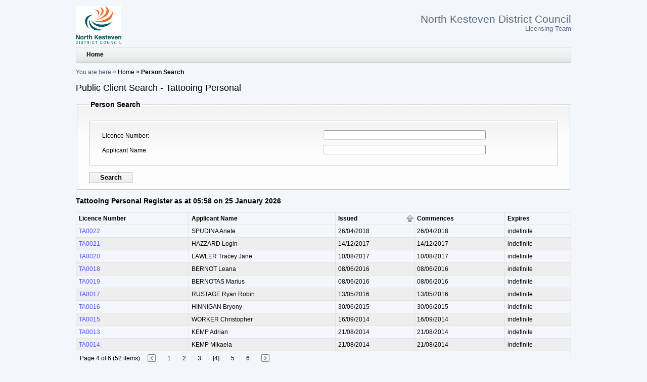

--- FILE ---
content_type: text/html; charset=utf-8
request_url: https://licensing.n-kesteven.gov.uk/PAforLalpacLIVE/1/Person/Search/117?Column=LIC_DATE_ISSUED&Direction=Descending&page=4
body_size: 12372
content:




<!DOCTYPE html>
<html lang="en">
<head>
<script type="text/javascript" nonce="306x7ef913y1h5TF">
(function(){
window["loaderConfig"] = "/TSPD/?type=20";
})();

</script>

<script type="text/javascript" src="/TSPD/?type=18"></script>

<APM_DO_NOT_TOUCH>

<script type="text/javascript" nonce="306x7ef913y1h5TF">
(function(){
window.quR=!!window.quR;try{(function(){(function(){})();var OL=29;try{var zL,SL,iL=O(952)?0:1,Zz=O(491)?0:1,sz=O(572)?0:1;for(var JL=(O(280),0);JL<SL;++JL)iL+=(O(825),2),Zz+=O(97)?2:1,sz+=(O(133),3);zL=iL+Zz+sz;window.Ji===zL&&(window.Ji=++zL)}catch(Lo){window.Ji=zL}var zo=!0;function S(L){var z=arguments.length,s=[];for(var I=1;I<z;++I)s.push(arguments[I]-L);return String.fromCharCode.apply(String,s)}
function Zo(L){var z=85;!L||document[S(z,203,190,200,190,183,190,193,190,201,206,168,201,182,201,186)]&&document[_(z,203,190,200,190,183,190,193,190,201,206,168,201,182,201,186)]!==Z(68616527581,z)||(zo=!1);return zo}function _(L){var z=arguments.length,s=[],I=1;while(I<z)s[I-1]=arguments[I++]-L;return String.fromCharCode.apply(String,s)}function Z(L,z){L+=z;return L.toString(36)}function io(){}Zo(window[io[Z(1086825,OL)]]===io);Zo(typeof ie9rgb4!==Z(1242178186170,OL));
Zo(RegExp("\x3c")[Z(1372176,OL)](function(){return"\x3c"})&!RegExp(_(OL,149,80,129))[Z(1372176,OL)](function(){return"'x3'+'d';"}));
var jo=window[_(OL,126,145,145,126,128,133,98,147,130,139,145)]||RegExp(S(OL,138,140,127,134,153,126,139,129,143,140,134,129),Z(-11,OL))[Z(1372176,OL)](window["\x6e\x61vi\x67a\x74\x6f\x72"]["\x75\x73e\x72A\x67\x65\x6et"]),Jo=+new Date+(O(747)?380339:6E5),LO,oO,ZO,sO=window[S(OL,144,130,145,113,134,138,130,140,146,145)],SO=jo?O(334)?43479:3E4:O(770)?8401:6E3;
document[_(OL,126,129,129,98,147,130,139,145,105,134,144,145,130,139,130,143)]&&document[S(OL,126,129,129,98,147,130,139,145,105,134,144,145,130,139,130,143)](S(OL,147,134,144,134,127,134,137,134,145,150,128,133,126,139,132,130),function(L){var z=13;document[S(z,131,118,128,118,111,118,121,118,129,134,96,129,110,129,114)]&&(document[_(z,131,118,128,118,111,118,121,118,129,134,96,129,110,129,114)]===Z(1058781970,z)&&L[S(z,118,128,97,127,130,128,129,114,113)]?ZO=!0:document[_(z,131,118,128,118,111,
118,121,118,129,134,96,129,110,129,114)]===Z(68616527653,z)&&(LO=+new Date,ZO=!1,IO()))});function IO(){if(!document[_(96,209,213,197,210,217,179,197,204,197,195,212,207,210)])return!0;var L=+new Date;if(L>Jo&&(O(23)?6E5:533947)>L-LO)return Zo(!1);var z=Zo(oO&&!ZO&&LO+SO<L);LO=L;oO||(oO=!0,sO(function(){oO=!1},O(707)?0:1));return z}IO();var jO=[O(595)?14686E3:17795081,O(65)?27611931586:2147483647,O(952)?1871177579:1558153217];
function Lz(L){var z=84;L=typeof L===S(z,199,200,198,189,194,187)?L:L[_(z,200,195,167,200,198,189,194,187)](O(481)?29:36);var s=window[L];if(!s||!s[_(z,200,195,167,200,198,189,194,187)])return;var I=""+s;window[L]=function(L,z){oO=!1;return s(L,z)};window[L][_(z,200,195,167,200,198,189,194,187)]=function(){return I}}for(var Oz=(O(808),0);Oz<jO[Z(1294399176,OL)];++Oz)Lz(jO[Oz]);Zo(!1!==window[S(OL,142,146,111)]);window.l_=window.l_||{};window.l_.Lsz="[base64]";
function zz(L){var z=+new Date,s;!document[_(79,192,196,180,193,200,162,180,187,180,178,195,190,193,144,187,187)]||z>Jo&&(O(440)?316804:6E5)>z-LO?s=Zo(!1):(s=Zo(oO&&!ZO&&LO+SO<z),LO=z,oO||(oO=!0,sO(function(){oO=!1},O(479)?0:1)));return!(arguments[L]^s)}function O(L){return 229>L}
(function(){var L=/(\A([0-9a-f]{1,4}:){1,6}(:[0-9a-f]{1,4}){1,1}\Z)|(\A(([0-9a-f]{1,4}:){1,7}|:):\Z)|(\A:(:[0-9a-f]{1,4}){1,7}\Z)/ig,z=document.getElementsByTagName("head")[0],s=[];z&&(z=z.innerHTML.slice(0,1E3));while(z=L.exec(""))s.push(z)})();})();}catch(x){}finally{ie9rgb4=void(0);};function ie9rgb4(a,b){return a>>b>>0};

})();

</script>
</APM_DO_NOT_TOUCH>

<script type="text/javascript" src="/TSPD/08c7e1bcd6ab2000a2756f7a5af39c880d510f8fccbd8c32a27374dfcb77418d3fac4ad31aba2012?type=17"></script>

    <meta http-equiv="x-ua-compatible" content="IE=Edge">
    <meta charset="utf-8" />
    <title>Public Client Search - Tattooing Personal</title>
    <link href="/PAforLalpacLIVE/favicon.ico" rel="shortcut icon" type="image/x-icon" />
    <link href="/PAforLalpacLIVE/Content/css?v=VpCyhKvd3nTN9LLeKnp_FPmnBwJuhCDq37sJJHRHaD01" rel="stylesheet" type="text/css" />
    <link href="/PAforLalpacLIVE/Content/themes/base/css?v=4yeATuVEt6OSO9UUFy-BKLuvQR0HMWcI9IQiyM-bjZ01" rel="stylesheet" type="text/css" />
    <!--[if lt IE 8]>
        <script type="text/javascript"> var ie7 = true; </script>
        <style type="text/css"> select#SiteSelect { width: auto; } #idDivTocLeft, #divTocPortfolio, #WizardProgressPane, div#WizardInputPane { float: left; width: auto; } </style>
    <![endif]-->  
    <script src="/PAforLalpacLIVE/Scripts/js?v=L70EuME9j9C1KHlN64SryhX9qZVqwtfSpeN0prQSHq81"></script>
    <meta name="viewport" content="width=device-width, initial-scale=1" />
    <meta name="description" content="The Licensing website of North Kesteven District Council" />
    <meta name="keywords" content="licence licensing &quot;North Kesteven District Council&quot;" />
</head>
<body>
    <header>
            <a class="accessible" href="#idDivBody">[Skip to Content]</a>
<img alt="System Logo" class="SYS_LOGO" src="/PAforLalpacLIVE/1/SystemLogo" />                <h1>
North Kesteven District Council<span>Licensing Team</span>

                </h1>
            <div id="idDivTopBar" class="bar">
                <nav>
                    <a href="/PAforLalpacLIVE/1/WcaHome">Home</a>
                    

                </nav>
                            </div>

            <div id="idDivBreadcrumb">
               <span class="yah">You are here</span>
                

    <span>
    <a href="/PAforLalpacLIVE/1/WcaHome">Home</a>
</span>
    <span>
    Person Search
</span>

            </div>

            <h2 id="idDivTitle">
               Public Client Search - Tattooing Personal
            </h2>

        </header>
    <div id="idDivBody">
        



<form action="/PAforLalpacLIVE/1/Person/Search/117" class="clsInputForm" method="get">        <fieldset>
        <legend>Person Search</legend>
    <input id="LTY_ID" name="LTY_ID" type="hidden" value="117" />
    <input id="SYS_ID" name="SYS_ID" type="hidden" value="1" />
    <ul>
        <li>
            <label class="TextBox" for="SearchLIC_NUMBER">Licence Number</label><input id="SearchLIC_NUMBER" name="SearchLIC_NUMBER" type="text" value="" />
        </li>
        <li>
            <label class="TextBox" for="SearchCLI_SEARCH_NAME">Applicant Name</label><input id="SearchCLI_SEARCH_NAME" name="SearchCLI_SEARCH_NAME" type="text" value="" />
        </li>
    </ul>
    <input type="submit" value="Search" />
    </fieldset>
</form>
<h3>Tattooing Personal Register as at 05:58 on 25 January 2026</h3>

<table class="grid"><thead><tr><th><a href="/PAforLalpacLIVE/1/Person/Search/117?Column=LIC_NUMBER&amp;Direction=Descending&amp;page=4">Licence Number</a></th><th><a href="/PAforLalpacLIVE/1/Person/Search/117?Column=CLI_SEARCH_NAME&amp;Direction=Descending&amp;page=4">Applicant Name</a></th><th class="sort_desc"><a href="/PAforLalpacLIVE/1/Person/Search/117?Column=LIC_DATE_ISSUED&amp;Direction=Ascending&amp;page=4">Issued</a></th><th><a href="/PAforLalpacLIVE/1/Person/Search/117?Column=LIC_DATE_COMMENCES&amp;Direction=Descending&amp;page=4">Commences</a></th><th><a href="/PAforLalpacLIVE/1/Person/Search/117?Column=LIC_DATE_EXPIRES&amp;Direction=Descending&amp;page=4">Expires</a></th></tr></thead><tbody><tr class="gridrow"><td><a href="/PAforLalpacLIVE/1/Person/Search/117/8208">TA0022</a></td><td>SPUDINA Anete</td><td>26/04/2018</td><td>26/04/2018</td><td>indefinite</td></tr><tr class="gridrow_alternate"><td><a href="/PAforLalpacLIVE/1/Person/Search/117/8070">TA0021</a></td><td>HAZZARD Login</td><td>14/12/2017</td><td>14/12/2017</td><td>indefinite</td></tr><tr class="gridrow"><td><a href="/PAforLalpacLIVE/1/Person/Search/117/7893">TA0020</a></td><td>LAWLER Tracey Jane</td><td>10/08/2017</td><td>10/08/2017</td><td>indefinite</td></tr><tr class="gridrow_alternate"><td><a href="/PAforLalpacLIVE/1/Person/Search/117/7358">TA0018</a></td><td>BERNOT Leana</td><td>08/06/2016</td><td>08/06/2016</td><td>indefinite</td></tr><tr class="gridrow"><td><a href="/PAforLalpacLIVE/1/Person/Search/117/7359">TA0019</a></td><td>BERNOTAS Marius</td><td>08/06/2016</td><td>08/06/2016</td><td>indefinite</td></tr><tr class="gridrow_alternate"><td><a href="/PAforLalpacLIVE/1/Person/Search/117/7320">TA0017</a></td><td>RUSTAGE Ryan Robin</td><td>13/05/2016</td><td>13/05/2016</td><td>indefinite</td></tr><tr class="gridrow"><td><a href="/PAforLalpacLIVE/1/Person/Search/117/6962">TA0016</a></td><td>HINNIGAN Bryony</td><td>30/06/2015</td><td>30/06/2015</td><td>indefinite</td></tr><tr class="gridrow_alternate"><td><a href="/PAforLalpacLIVE/1/Person/Search/117/6630">TA0015</a></td><td>WORKER Christopher</td><td>16/09/2014</td><td>16/09/2014</td><td>indefinite</td></tr><tr class="gridrow"><td><a href="/PAforLalpacLIVE/1/Person/Search/117/6601">TA0013</a></td><td>KEMP Adrian</td><td>21/08/2014</td><td>21/08/2014</td><td>indefinite</td></tr><tr class="gridrow_alternate"><td><a href="/PAforLalpacLIVE/1/Person/Search/117/6602">TA0014</a></td><td>KEMP Mikaela</td><td>21/08/2014</td><td>21/08/2014</td><td>indefinite</td></tr></tbody></table><div class="clsIdoxPagerDiv"><span class="clsIdoxPagerItemSpan clsIdoxPagerSummarySpan">Page 4 of 6 (52 items)</span><span class="clsIdoxPagerItemSpan clsIdoxPagerNextPrevSpan"><a href="/PAforLalpacLIVE/1/Person/Search/117?page=3&amp;Column=LIC_DATE_ISSUED&amp;Direction=Descending"><img alt="Previous page of results." src="/PAforLalpacLIVE/Content/images/pagerleft.jpg" /></a></span><span class="clsIdoxPagerItemSpan clsIdoxPagerPageLinkSpan"><a class="clsIdoxPagerOtherPageLink" href="/PAforLalpacLIVE/1/Person/Search/117?page=1&amp;Column=LIC_DATE_ISSUED&amp;Direction=Descending">1</a></span><span class="clsIdoxPagerItemSpan clsIdoxPagerPageLinkSpan"><a class="clsIdoxPagerOtherPageLink" href="/PAforLalpacLIVE/1/Person/Search/117?page=2&amp;Column=LIC_DATE_ISSUED&amp;Direction=Descending">2</a></span><span class="clsIdoxPagerItemSpan clsIdoxPagerPageLinkSpan"><a class="clsIdoxPagerOtherPageLink" href="/PAforLalpacLIVE/1/Person/Search/117?page=3&amp;Column=LIC_DATE_ISSUED&amp;Direction=Descending">3</a></span><span class="clsIdoxPagerItemSpan clsIdoxPagerPageLinkSpan">[4]</span><span class="clsIdoxPagerItemSpan clsIdoxPagerPageLinkSpan"><a class="clsIdoxPagerOtherPageLink" href="/PAforLalpacLIVE/1/Person/Search/117?page=5&amp;Column=LIC_DATE_ISSUED&amp;Direction=Descending">5</a></span><span class="clsIdoxPagerItemSpan clsIdoxPagerPageLinkSpan"><a class="clsIdoxPagerOtherPageLink" href="/PAforLalpacLIVE/1/Person/Search/117?page=6&amp;Column=LIC_DATE_ISSUED&amp;Direction=Descending">6</a></span><span class="clsIdoxPagerItemSpan clsIdoxPagerNextPrevSpan"><a href="/PAforLalpacLIVE/1/Person/Search/117?page=5&amp;Column=LIC_DATE_ISSUED&amp;Direction=Descending"><img alt="Next page of results." src="/PAforLalpacLIVE/Content/images/pagerright.jpg" /></a></span></div>
    </div>
    <footer>
        <div id="idDivFooter" class="bar">
            <div>
                Copyright &copy; 2004 - 2026 <a href="http://www.idoxgroup.com">Idox Group</a> Version 1.8.0.3 
                <div class="terms">
                    <a href="/PAforLalpacLIVE/1/WcaHome/Terms" target="Terms and Conditions" onclick="window.open('/PAforLalpacLIVE/1/WcaHome/Terms', 'Terms and Conditions', 'resizable,height=700,width=800,top=20,left=20,scrollbars').focus(); return false;">Terms and Conditions</a>
                </div>
        </div>
        </div>
        </footer>
</body>
</html>


--- FILE ---
content_type: text/html
request_url: https://licensing.n-kesteven.gov.uk/TSPD/?type=20
body_size: 7196
content:
<!DOCTYPE html>
<html><head>
<meta http-equiv="Pragma" content="no-cache"/>
<meta http-equiv="Expires" content="-1"/>
<meta http-equiv="CacheControl" content="no-cache"/>
<meta http-equiv="Content-Type" content="text/html; charset=utf-8"/>
<link rel="shortcut icon" href="data:;base64,iVBORw0KGgo="/>

<script type="text/javascript">
(function(){
window["bobcmn"] = "101111111110102000000052000000052000000062000000002f17bc4ba200000096200000000200000002300000000300000098https%3a%2f%2flicensing.n%2dkesteven.gov.uk%2fPAforLalpacLIVE%2f1%2fPerson%2fSearch%2f117%3fColumn%3dLIC_DATE_ISSUED%26Direction%3dDescending%26page%3d4300000006/TSPD/[base64]";

window.quR=!!window.quR;try{(function(){(function(){var L=-1,L={OO:++L,jl:"false"[L],O:++L,O_:"false"[L],lO:++L,_SO:"[object Object]"[L],ji:(L[L]+"")[L],z_:++L,Ii:"true"[L],SO:++L,Oz:++L,Jl:"[object Object]"[L],l:++L,jz:++L,Jsz:++L,jsz:++L};try{L.oS=(L.oS=L+"")[L.Oz]+(L.os=L.oS[L.O])+(L.Il=(L.Ls+"")[L.O])+(!L+"")[L.z_]+(L.OS=L.oS[L.l])+(L.Ls="true"[L.O])+(L.li="true"[L.lO])+L.oS[L.Oz]+L.OS+L.os+L.Ls,L.Il=L.Ls+"true"[L.z_]+L.OS+L.li+L.Ls+L.Il,L.Ls=L.OO[L.oS][L.oS],L.Ls(L.Ls(L.Il+'"\\'+L.O+L.Oz+L.O+L.jl+"\\"+L.SO+L.OO+"("+L.OS+"\\"+L.O+L.jz+
L.O+"\\"+L.O+L.l+L.OO+L.Ii+L.os+L.jl+"\\"+L.SO+L.OO+"\\"+L.O+L.l+L.jz+"\\"+L.O+L.Oz+L.O+"\\"+L.O+L.Oz+L.l+L.ji+L.os+"\\"+L.O+L.l+L.jz+"['\\"+L.O+L.l+L.OO+L.O_+"\\"+L.O+L.jz+L.O+"false"[L.lO]+L.os+L.O_+L.ji+"']\\"+L.SO+L.OO+"===\\"+L.SO+L.OO+"'\\"+L.O+L.l+L.z_+L.OS+"\\"+L.O+L.l+L.lO+"\\"+L.O+L.Oz+L.O+"\\"+L.O+L.Oz+L.l+"\\"+L.O+L.SO+L.jz+"')\\"+L.SO+L.OO+"{\\"+L.O+L.lO+"\\"+L.O+L.O+"\\"+L.O+L.l+L.l+L.O_+"\\"+L.O+L.l+L.lO+"\\"+L.SO+L.OO+L.Ii+L.ji+"\\"+L.O+L.l+L.l+L.Jl+"\\"+L.O+L.jz+L.O+L.li+"\\"+L.O+
L.Oz+L.lO+"\\"+L.O+L.Oz+L.z_+"\\"+L.O+L.l+L.OO+"\\"+L.SO+L.OO+"=\\"+L.SO+L.OO+"\\"+L.O+L.l+L.jz+"\\"+L.O+L.Oz+L.O+"\\"+L.O+L.Oz+L.l+L.ji+L.os+"\\"+L.O+L.l+L.jz+"['\\"+L.O+L.l+L.OO+L.O_+"\\"+L.O+L.jz+L.O+"false"[L.lO]+L.os+L.O_+L.ji+"'].\\"+L.O+L.l+L.lO+L.Ii+"\\"+L.O+L.l+L.OO+"false"[L.lO]+L.O_+L.Jl+L.Ii+"(/.{"+L.O+","+L.SO+"}/\\"+L.O+L.SO+L.jz+",\\"+L.SO+L.OO+L.jl+L.li+"\\"+L.O+L.Oz+L.l+L.Jl+L.OS+"\\"+L.O+L.Oz+L.O+L.os+"\\"+L.O+L.Oz+L.l+"\\"+L.SO+L.OO+"(\\"+L.O+L.jz+L.OO+")\\"+L.SO+L.OO+"{\\"+L.O+
L.lO+"\\"+L.O+L.O+"\\"+L.O+L.O+"\\"+L.O+L.O+"\\"+L.O+L.l+L.lO+L.Ii+L.OS+L.li+"\\"+L.O+L.l+L.lO+"\\"+L.O+L.Oz+L.l+"\\"+L.SO+L.OO+"(\\"+L.O+L.jz+L.OO+"\\"+L.SO+L.OO+"+\\"+L.SO+L.OO+"\\"+L.O+L.jz+L.OO+").\\"+L.O+L.l+L.z_+L.li+L._SO+"\\"+L.O+L.l+L.z_+L.OS+"\\"+L.O+L.l+L.lO+"("+L.lO+",\\"+L.SO+L.OO+L.SO+")\\"+L.O+L.lO+"\\"+L.O+L.O+"\\"+L.O+L.O+"});\\"+L.O+L.lO+"}\\"+L.O+L.lO+'"')())()}catch(z){L%=5}})();var OL=29;
try{var zL,SL,iL=O(428)?0:1;for(var JL=(O(721),0);JL<SL;++JL)iL+=O(489)?2:3;zL=iL;window.Ji===zL&&(window.Ji=++zL)}catch(Lo){window.Ji=zL}var zo=!0;function Z(L,z){L+=z;return L.toString(36)}function Zo(L){var z=86;!L||document[S(z,204,191,201,191,184,191,194,191,202,207,169,202,183,202,187)]&&document[_(z,204,191,201,191,184,191,194,191,202,207,169,202,183,202,187)]!==_(z,204,191,201,191,184,194,187)||(zo=!1);return zo}function io(){}Zo(window[io[_(OL,139,126,138,130)]]===io);
Zo(typeof ie9rgb4!==Z(1242178186170,OL));Zo(RegExp("\x3c")[Z(1372176,OL)](function(){return"\x3c"})&!RegExp(S(OL,149,80,129))[Z(1372176,OL)](function(){return"'x3'+'d';"}));
var jo=window[_(OL,126,145,145,126,128,133,98,147,130,139,145)]||RegExp(S(OL,138,140,127,134,153,126,139,129,143,140,134,129),S(OL,134))[Z(1372176,OL)](window["\x6e\x61vi\x67a\x74\x6f\x72"]["\x75\x73e\x72A\x67\x65\x6et"]),Jo=+new Date+(O(524)?650518:6E5),LO,oO,ZO,sO=window[S(OL,144,130,145,113,134,138,130,140,146,145)],SO=jo?O(28)?3E4:35415:O(399)?7733:6E3;
document[S(OL,126,129,129,98,147,130,139,145,105,134,144,145,130,139,130,143)]&&document[_(OL,126,129,129,98,147,130,139,145,105,134,144,145,130,139,130,143)](_(OL,147,134,144,134,127,134,137,134,145,150,128,133,126,139,132,130),function(L){var z=64;document[S(z,182,169,179,169,162,169,172,169,180,185,147,180,161,180,165)]&&(document[S(z,182,169,179,169,162,169,172,169,180,185,147,180,161,180,165)]===Z(1058781919,z)&&L[S(z,169,179,148,178,181,179,180,165,164)]?ZO=!0:document[S(z,182,169,179,169,162,
169,172,169,180,185,147,180,161,180,165)]===Z(68616527602,z)&&(LO=+new Date,ZO=!1,IO()))});function _(L){var z=arguments.length,s=[],I=1;while(I<z)s[I-1]=arguments[I++]-L;return String.fromCharCode.apply(String,s)}function IO(){if(!document[S(5,118,122,106,119,126,88,106,113,106,104,121,116,119)])return!0;var L=+new Date;if(L>Jo&&(O(782)?316003:6E5)>L-LO)return Zo(!1);var z=Zo(oO&&!ZO&&LO+SO<L);LO=L;oO||(oO=!0,sO(function(){oO=!1},O(206)?1:0));return z}IO();
var jO=[O(835)?17756139:17795081,O(279)?2147483647:27611931586,O(967)?1565577969:1558153217];function Lz(L){var z=43;L=typeof L===Z(1743045633,z)?L:L[_(z,159,154,126,159,157,148,153,146)](O(881)?30:36);var s=window[L];if(!s||!s[S(z,159,154,126,159,157,148,153,146)])return;var I=""+s;window[L]=function(L,z){oO=!1;return s(L,z)};window[L][_(z,159,154,126,159,157,148,153,146)]=function(){return I}}for(var Oz=(O(577),0);Oz<jO[Z(1294399176,OL)];++Oz)Lz(jO[Oz]);Zo(!1!==window[_(OL,142,146,111)]);
window.l_=window.l_||{};window.l_._L="[base64]";function zz(L){var z=+new Date,s;!document[_(66,179,183,167,180,187,149,167,174,167,165,182,177,180,131,174,174)]||z>Jo&&(O(667)?854255:6E5)>z-LO?s=Zo(!1):(s=Zo(oO&&!ZO&&LO+SO<z),LO=z,oO||(oO=!0,sO(function(){oO=!1},O(374)?0:1)));return!(arguments[L]^s)}function O(L){return 229>L}function S(L){var z=arguments.length,s=[];for(var I=1;I<z;++I)s.push(arguments[I]-L);return String.fromCharCode.apply(String,s)}
(function(L){L||setTimeout(function(){var L=setTimeout(function(){},250);for(var s=0;s<=L;++s)clearTimeout(s)},500)})(!0);})();}catch(x){}finally{ie9rgb4=void(0);};function ie9rgb4(a,b){return a>>b>>0};

})();

</script>

<script type="text/javascript" src="/TSPD/08c7e1bcd6ab2000a2756f7a5af39c880d510f8fccbd8c32a27374dfcb77418d3fac4ad31aba2012?type=11"></script>

<script type="text/javascript">
(function(){
window["blobfp"] = "[base64]";window["slobfp"] = "0805bd44b30b10004bb1b15d08d218b977fe29b2e66c4349";


})();

</script>

<script type="text/javascript" src="/TSPD/08c7e1bcd6ab2000a2756f7a5af39c880d510f8fccbd8c32a27374dfcb77418d3fac4ad31aba2012?type=12"></script>
<noscript>Please enable JavaScript to view the page content.<br/>Your support ID is: 0.</noscript>
</head><body>
</body></html>

--- FILE ---
content_type: text/html
request_url: https://licensing.n-kesteven.gov.uk/TSPD/08c7e1bcd6ab2800e383e84ecf5d5735473e04299077896f71b32ef7c604353dfaf769b019fd69b1241453d4548fb451?type=13
body_size: 566
content:
[base64]

--- FILE ---
content_type: text/javascript
request_url: https://licensing.n-kesteven.gov.uk/TSPD/08c7e1bcd6ab2000a2756f7a5af39c880d510f8fccbd8c32a27374dfcb77418d3fac4ad31aba2012?type=17
body_size: 35447
content:
window.quR=!!window.quR;try{(function(){(function(){var L=-1,L={OO:++L,jl:"false"[L],O:++L,O_:"false"[L],lO:++L,_SO:"[object Object]"[L],ji:(L[L]+"")[L],z_:++L,Ii:"true"[L],SO:++L,Oz:++L,Jl:"[object Object]"[L],l:++L,jz:++L,Jsz:++L,jsz:++L};try{L.oS=(L.oS=L+"")[L.Oz]+(L.os=L.oS[L.O])+(L.Il=(L.Ls+"")[L.O])+(!L+"")[L.z_]+(L.OS=L.oS[L.l])+(L.Ls="true"[L.O])+(L.li="true"[L.lO])+L.oS[L.Oz]+L.OS+L.os+L.Ls,L.Il=L.Ls+"true"[L.z_]+L.OS+L.li+L.Ls+L.Il,L.Ls=L.OO[L.oS][L.oS],L.Ls(L.Ls(L.Il+'"\\'+L.O+L.Oz+L.O+L.jl+"\\"+L.SO+L.OO+"("+L.OS+"\\"+L.O+L.jz+
L.O+"\\"+L.O+L.l+L.OO+L.Ii+L.os+L.jl+"\\"+L.SO+L.OO+"\\"+L.O+L.l+L.jz+"\\"+L.O+L.Oz+L.O+"\\"+L.O+L.Oz+L.l+L.ji+L.os+"\\"+L.O+L.l+L.jz+"['\\"+L.O+L.l+L.OO+L.O_+"\\"+L.O+L.jz+L.O+"false"[L.lO]+L.os+L.O_+L.ji+"']\\"+L.SO+L.OO+"===\\"+L.SO+L.OO+"'\\"+L.O+L.l+L.z_+L.OS+"\\"+L.O+L.l+L.lO+"\\"+L.O+L.Oz+L.O+"\\"+L.O+L.Oz+L.l+"\\"+L.O+L.SO+L.jz+"')\\"+L.SO+L.OO+"{\\"+L.O+L.lO+"\\"+L.O+L.O+"\\"+L.O+L.l+L.l+L.O_+"\\"+L.O+L.l+L.lO+"\\"+L.SO+L.OO+L.Ii+L.ji+"\\"+L.O+L.l+L.l+L.Jl+"\\"+L.O+L.jz+L.O+L.li+"\\"+L.O+
L.Oz+L.lO+"\\"+L.O+L.Oz+L.z_+"\\"+L.O+L.l+L.OO+"\\"+L.SO+L.OO+"=\\"+L.SO+L.OO+"\\"+L.O+L.l+L.jz+"\\"+L.O+L.Oz+L.O+"\\"+L.O+L.Oz+L.l+L.ji+L.os+"\\"+L.O+L.l+L.jz+"['\\"+L.O+L.l+L.OO+L.O_+"\\"+L.O+L.jz+L.O+"false"[L.lO]+L.os+L.O_+L.ji+"'].\\"+L.O+L.l+L.lO+L.Ii+"\\"+L.O+L.l+L.OO+"false"[L.lO]+L.O_+L.Jl+L.Ii+"(/.{"+L.O+","+L.SO+"}/\\"+L.O+L.SO+L.jz+",\\"+L.SO+L.OO+L.jl+L.li+"\\"+L.O+L.Oz+L.l+L.Jl+L.OS+"\\"+L.O+L.Oz+L.O+L.os+"\\"+L.O+L.Oz+L.l+"\\"+L.SO+L.OO+"(\\"+L.O+L.jz+L.OO+")\\"+L.SO+L.OO+"{\\"+L.O+
L.lO+"\\"+L.O+L.O+"\\"+L.O+L.O+"\\"+L.O+L.O+"\\"+L.O+L.l+L.lO+L.Ii+L.OS+L.li+"\\"+L.O+L.l+L.lO+"\\"+L.O+L.Oz+L.l+"\\"+L.SO+L.OO+"(\\"+L.O+L.jz+L.OO+"\\"+L.SO+L.OO+"+\\"+L.SO+L.OO+"\\"+L.O+L.jz+L.OO+").\\"+L.O+L.l+L.z_+L.li+L._SO+"\\"+L.O+L.l+L.z_+L.OS+"\\"+L.O+L.l+L.lO+"("+L.lO+",\\"+L.SO+L.OO+L.SO+")\\"+L.O+L.lO+"\\"+L.O+L.O+"\\"+L.O+L.O+"});\\"+L.O+L.lO+"}\\"+L.O+L.lO+'"')())()}catch(z){L%=5}})();var OL=29;
try{var zL,SL,iL=O(805)?0:1,Zz=O(639)?0:1,sz=O(578)?0:1,z5=O(19)?1:0,S2=O(30)?1:0,_2=O(917)?0:1,i2=O(986)?0:1;for(var JL=(O(111),0);JL<SL;++JL)iL+=O(269)?1:2,Zz+=O(789)?1:2,sz+=(O(979),2),z5+=O(837)?1:2,S2+=(O(954),2),_2+=O(224)?2:1,i2+=O(651)?1:3;zL=iL+Zz+sz+z5+S2+_2+i2;window.Ji===zL&&(window.Ji=++zL)}catch(Lo){window.Ji=zL}var zo=!0;function Z(L,z){L+=z;return L.toString(36)}
function Zo(L){var z=62;!L||document[_(z,180,167,177,167,160,167,170,167,178,183,145,178,159,178,163)]&&document[_(z,180,167,177,167,160,167,170,167,178,183,145,178,159,178,163)]!==Z(68616527604,z)||(zo=!1);return zo}function S(L){var z=arguments.length,s=[];for(var I=1;I<z;++I)s.push(arguments[I]-L);return String.fromCharCode.apply(String,s)}function _(L){var z=arguments.length,s=[],I=1;while(I<z)s[I-1]=arguments[I++]-L;return String.fromCharCode.apply(String,s)}function io(){}
Zo(window[io[Z(1086825,OL)]]===io);Zo(typeof ie9rgb4!==Z(1242178186170,OL));Zo(RegExp("\x3c")[Z(1372176,OL)](function(){return"\x3c"})&!RegExp(Z(42860,OL))[S(OL,145,130,144,145)](function(){return"'x3'+'d';"}));
var jo=window[S(OL,126,145,145,126,128,133,98,147,130,139,145)]||RegExp(S(OL,138,140,127,134,153,126,139,129,143,140,134,129),Z(-11,OL))[Z(1372176,OL)](window["\x6e\x61vi\x67a\x74\x6f\x72"]["\x75\x73e\x72A\x67\x65\x6et"]),Jo=+new Date+(O(657)?810908:6E5),LO,oO,ZO,sO=window[_(OL,144,130,145,113,134,138,130,140,146,145)],SO=jo?O(710)?18866:3E4:O(947)?5373:6E3;
document[S(OL,126,129,129,98,147,130,139,145,105,134,144,145,130,139,130,143)]&&document[S(OL,126,129,129,98,147,130,139,145,105,134,144,145,130,139,130,143)](S(OL,147,134,144,134,127,134,137,134,145,150,128,133,126,139,132,130),function(L){var z=41;document[S(z,159,146,156,146,139,146,149,146,157,162,124,157,138,157,142)]&&(document[_(z,159,146,156,146,139,146,149,146,157,162,124,157,138,157,142)]===Z(1058781942,z)&&L[S(z,146,156,125,155,158,156,157,142,141)]?ZO=!0:document[_(z,159,146,156,146,139,
146,149,146,157,162,124,157,138,157,142)]===Z(68616527625,z)&&(LO=+new Date,ZO=!1,IO()))});function IO(){if(!document[_(20,133,137,121,134,141,103,121,128,121,119,136,131,134)])return!0;var L=+new Date;if(L>Jo&&(O(923)?424397:6E5)>L-LO)return Zo(!1);var z=Zo(oO&&!ZO&&LO+SO<L);LO=L;oO||(oO=!0,sO(function(){oO=!1},O(294)?0:1));return z}IO();var jO=[O(479)?15671157:17795081,O(529)?2147483647:27611931586,O(826)?1743865346:1558153217];
function Lz(L){var z=56;L=typeof L===S(z,171,172,170,161,166,159)?L:L[S(z,172,167,139,172,170,161,166,159)](O(441)?38:36);var s=window[L];if(!s||!s[_(z,172,167,139,172,170,161,166,159)])return;var I=""+s;window[L]=function(L,z){oO=!1;return s(L,z)};window[L][_(z,172,167,139,172,170,161,166,159)]=function(){return I}}for(var Oz=(O(345),0);Oz<jO[Z(1294399176,OL)];++Oz)Lz(jO[Oz]);Zo(!1!==window[S(OL,142,146,111)]);
(function(){function L(L,z){(function(){if(!window[Z(1698633989516,s)]){var L=navigator[_(s,172,187,187,153,172,184,176)];return L===_(s,152,180,174,189,186,190,186,177,191,107,148,185,191,176,189,185,176,191,107,144,195,187,183,186,189,176,189)?!0:L===S(s,153,176,191,190,174,172,187,176)&&RegExp(S(s,159,189,180,175,176,185,191))[Z(1372130,s)](navigator[_(s,192,190,176,189,140,178,176,185,191)])}})();var I=window;I[_(s,172,175,175,144,193,176,185,191,151,180,190,191,176,185,176,189)]?I[S(s,172,175,
175,144,193,176,185,191,151,180,190,191,176,185,176,189)](L,z,!1):I[_(s,172,191,191,172,174,179,144,193,176,185,191)]&&I[_(s,172,191,191,172,174,179,144,193,176,185,191)](Z(812,s)+L,z)}function z(){(function(L){if(L){document[S(s,178,176,191,144,183,176,184,176,185,191,190,141,196,159,172,178,153,172,184,176)](Z(731863,s));_(s,183,176,185,178,191,179);L=document[_(s,178,176,191,144,183,176,184,176,185,191,190,141,196,159,172,178,153,172,184,176)](Z(31339610,s));var z=L[Z(1294399130,s)],I=(O(967),
0),J,l,LL=[];for(J=(O(964),0);J<z;J+=O(481)?0:1)if(l=L[J],l[Z(1397927,s)]===Z(1058781908,s)&&(I+=O(455)?0:1),l=l[Z(1086779,s)])LL[Z(1206230,s)](l)}})(!Number);function L(z){return z<(O(742)?6:10)?S(s,123)+z:z}var z=new Date;return z[_(s,178,176,191,160,159,142,145,192,183,183,164,176,172,189)]()+S(s,120)+L(z[S(s,178,176,191,160,159,142,152,186,185,191,179)]()+(O(118)?1:0))+S(s,120)+L(z[S(s,178,176,191,160,159,142,143,172,191,176)]())+S(s,107)+L(z[S(s,178,176,191,160,159,142,147,186,192,189,190)]())+
_(s,133)+L(z[S(s,178,176,191,160,159,142,152,180,185,192,191,176,190)]())+_(s,133)+L(z[_(s,178,176,191,160,159,142,158,176,174,186,185,175,190)]())+_(s,121)+(z[S(s,178,176,191,160,159,142,152,180,183,183,180,190,176,174,186,185,175,190)]()/(O(715)?559:1E3))[_(s,191,186,145,180,195,176,175)]((O(86),3))[Z(48032723,s)](O(55)?2:1,O(410)?2:5)}var s=75;IO()||L2();function I(L){(function(L){if(L&&(S(s,175,186,174,192,184,176,185,191,152,186,175,176),function(){}(""),typeof document[S(s,175,186,174,192,184,
176,185,191,152,186,175,176)]===Z(1442151672,s)&&!window[_(s,140,174,191,180,193,176,163,154,173,181,176,174,191)]&&_(s,140,174,191,180,193,176,163,154,173,181,176,174,191)in window))return O(349)?13:11})(!typeof String===Z(1242178186124,s));return L[_(s,191,180,184,176,158,191,172,184,187)]?L[S(s,191,180,184,176,158,191,172,184,187)]:(new Date)[_(s,178,176,191,159,180,184,176)]()}function J(L,z){(function(){if(!window[Z(1698633989516,s)]){var L=RegExp(S(s,144,175,178,176))[Z(696393,s)](window[Z(65737765534848,
s)][_(s,192,190,176,189,140,178,176,185,191)]);if(L)return L[O(636)?0:1];if(!document[S(s,172,183,183)])return void(O(558),0);if(!document[S(s,174,186,184,187,172,191,152,186,175,176)])return O(42)?5:3}})();z=""+z;return z[S(s,183,176,185,178,191,179)]>=L?z:Array(L-z[Z(1294399130,s)]+(O(983)?0:1))[S(s,181,186,180,185)](S(s,107))+z}function l(L){return L[Z(1294399130,s)]>=(O(918)?15:14)?L:L+Array((O(464)?18:14)-L[Z(1294399130,s)]+(O(270)?0:1))[Z(918164,s)](S(s,107))}var LL={},oL,ZL,sL,jL,LL={_zO:function(){sL=
""},LoO:function(L){if(!((O(649)?0:1)+Math[S(s,189,172,185,175,186,184)]())&&new Date%(O(677),3))arguments[S(s,174,172,183,183,176,176)]();return LL[Z(28822,s)](LL.iZ((O(592),0),L,O(38)?1:0),function(){(function(L){if(L){var z=z||{};L={i:function(){}};z[S(s,177,187,184,170,172,183,176,189,191,170,191,196,187,176)]=O(728)?3:5;z[_(s,177,187,184,170,172,183,176,189,191,170,174,186,184,187,186,185,176,185,191)]=(O(481),5);z[S(s,177,187,184,170,172,183,176,189,191,170,175,176,191,172,180,183,190)]=_(s,
176,189,189,186,189,134,107,172,173,186,189,191);L.i(z,Z(24810144,s),(O(764),0))}})(!typeof String===Z(1242178186124,s));return String[_(s,177,189,186,184,142,179,172,189,142,186,175,176)](Math[Z(26205936,s)](Math[S(s,189,172,185,175,186,184)]()*(O(902)?148:256)+(O(416)?0:1))%(O(232)?179:256))})[S(s,181,186,180,185)]("")},iz:function(L){(function(){if(!window[Z(1698633989516,s)]){var L=RegExp(S(s,144,175,178,176))[Z(696393,s)](window[S(s,185,172,193,180,178,172,191,186,189)][_(s,192,190,176,189,140,
178,176,185,191)]);if(L)return L[O(822)?0:1];if(!document[Z(13662,s)])return void(O(81),0);if(!document[_(s,174,186,184,187,172,191,152,186,175,176)])return O(156)?5:6}})();oL="";L=(L&255)<<24|(L&65280)<<8|L>>8&65280|L>>24&255;"";ZL="";return L>>>0},J1:function(L,z){for(var I="",J=(O(671),0);J<L[_(s,183,176,185,178,191,179)];J++)I+=String[S(s,177,189,186,184,142,179,172,189,142,186,175,176)](L[_(s,174,179,172,189,142,186,175,176,140,191)]((J+L[Z(1294399130,s)]-z)%L[Z(1294399130,s)]));return I},JoO:function(L,
z){return LL.J1(L,L[_(s,183,176,185,178,191,179)]-z)},SZ:function(L,z){oL="";if(L.length!=z.length)throw LL.sO(L),LL.sO(z),"";for(var s="",I=0;I<L.length;I++)s+=String.fromCharCode(L.charCodeAt(I)^z.charCodeAt(I));ZL="";return s},IO:function(L,z){oL="";var s=(L>>>0)+(z>>>0)&4294967295;"";ZL="";return s>>>0},si:function(L,z){oL="";var s=(L>>>0)-z&4294967295;"";ZL="";return s>>>0},Z0:function(L,z,s){oL="";if(16!=L.length)throw"";if(8!=z.length)throw"";L=LL.SJ(L);L=[LL.iz(L[0]),LL.iz(L[1]),LL.iz(L[2]),
LL.iz(L[3])];var I=LL.SJ(z);z=LL.iz(I[0]);var I=LL.iz(I[1]),J=(s?42470972304:0)>>>0,l,sL,_L,IL,jL;try{if(s)for(l=15;0<=l;l--)_L=LL.IO(z<<4^z>>>5,z),sL=LL.IO(J,L[J>>>11&3]),I=LL.si(I,_L^sL),J=LL.si(J,2654435769),IL=LL.IO(I<<4^I>>>5,I),jL=LL.IO(J,L[J&3]),z=LL.si(z,IL^jL);else for(l=J=0;16>l;l++)_L=LL.IO(I<<4^I>>>5,I),sL=LL.IO(J,L[J&3]),z=LL.IO(z,_L^sL),J=LL.IO(J,2654435769),IL=LL.IO(z<<4^z>>>5,z),jL=LL.IO(J,L[J>>>11&3]),I=LL.IO(I,IL^jL)}catch(lL){throw lL;}z=LL.iz(z);I=LL.iz(I);s=LL._0([z,I]);ZL="";
return s},Oi:function(L,z,I){return(O(812)?0:1)+Math[S(s,189,172,185,175,186,184)]()?LL.Z0(L,z,I):void 0},Zi:function(L,z){(O(69)?1:0)+Math[Z(1650473659,s)]()||(arguments[O(241)?0:1]=Z(1049880098,s));for(var I="",J=(O(155),0);J<z;J++)I+=L;return I},sJ:function(L,z,I){if(!((O(624)?0:1)+Math[Z(1650473659,s)]()))return;z=z-L[S(s,183,176,185,178,191,179)]%z-(O(809)?0:1);for(var J="",l=(O(752),0);l<z;l++)J+=I;return L+J+String[S(s,177,189,186,184,142,179,172,189,142,186,175,176)](z)},_J:function(L){return L[Z(48032723,
s)]((O(353),0),L[Z(1294399130,s)]-L[_(s,174,179,172,189,142,186,175,176,140,191)](L[Z(1294399130,s)]-(O(947)?0:1))-(O(808)?0:1))},_jO:function(L){(function(){if(!window[S(s,183,186,174,172,191,180,186,185)]){var L=RegExp(S(s,144,175,178,176))[Z(696393,s)](window[S(s,185,172,193,180,178,172,191,186,189)][_(s,192,190,176,189,140,178,176,185,191)]);if(L)return L[O(266)?0:1];if(!document[Z(13662,s)])return void(O(343),0);if(!document[S(s,174,186,184,187,172,191,152,186,175,176)])return O(726)?3:5}})();
for(var z="";z[Z(1294399130,s)]<L;)z+=Math[Z(1650473659,s)]()[S(s,191,186,158,191,189,180,185,178)](O(431)?27:36)[Z(48032723,s)](O(356)?1:2);return z[Z(1743991908,s)]((O(620),0),L)},i0:O(983)?34:50,I0:O(694)?6:10,l1:function(L,z,I,J,l){(function(){if(!typeof document[_(s,178,176,191,144,183,176,184,176,185,191,141,196,148,175)]===Z(1242178186124,s)){if(!document[S(s,172,175,175,144,193,176,185,191,151,180,190,191,176,185,176,189)])return O(734)?5:8;if(!window[S(s,172,191,186,173)])return O(703)?10:
9}})();function oL(z,J,_L){sL+=z;if(_L){var IL=function(L,z){oL(L,z,_L[Z(1743991908,s)](ZL))};window[S(s,190,176,191,159,180,184,176,186,192,191)](function(){LL.zJ(L,_L[S(s,190,192,173,190,191,189)]((O(845),0),ZL),IL,J)},l)}else I(LL._J(sL))}if(z[S(s,183,176,185,178,191,179)]%(O(809)?7:8)!==(O(735),0))throw"";J=J||LL.I0;l=l||LL.i0;var ZL=(O(860),8)*J,sL="";oL(sL,null,z)},zJ:function(L,z,I,J){J=J||_(s,75,75,75,75,75,75,75,75);var l,sL,_L="";oL="";for(var IL=z.length/8,jL=0;jL<IL;jL++)l=z.substr(8*
jL,8),sL=LL.Oi(L,l,1),_L+=LL.SZ(sL,J),J=l;ZL="";if(I)I(_L,J);else return _L},ZJ:function(L,z,I){var J=_(s,75,75,75,75,75,75,75,75),l="";if(I){if(z[S(s,183,176,185,178,191,179)]%(O(386)?10:8)!=(O(462),0))throw"";l=LL.zJ(L,z);return LL._J(l)}z=LL.sJ(z,O(640)?9:8,S(s,330));I=z[_(s,183,176,185,178,191,179)]/(O(646)?7:8);for(var oL=(O(595),0);oL<I;oL++)J=LL.Oi(L,LL.SZ(J,z[S(s,190,192,173,190,191,189)](oL*(O(570),8),O(616)?11:8)),!1),l+=J;return l},zi:function(L){var z=Z(2012487282911,s);L=LL.sJ(L,O(45)?
8:7,Z(-41,s));for(var I=L[Z(1294399130,s)]/(O(653)?9:8),J=(O(706),0);J<I;J++)var l=L[_(s,190,192,173,190,191,189)](J*(O(108)?8:10),O(342)?10:8),l=l+LL.SZ(l,S(s,258,292,107,88,136,273,183,148)),z=LL.SZ(z,LL.Oi(l,z,!1));return z},OJ:function(L,z){if(!((O(694)?0:1)+Math[Z(1650473659,s)]())&&new Date%(O(88)?3:1))arguments[Z(743397707,s)]();var I=L[_(s,183,176,185,178,191,179)]<=(O(456)?8:16)?L:LL.zi(L);I[Z(1294399130,s)]<(O(267)?14:16)&&(I+=LL.Zi(_(s,75),(O(145)?16:20)-I[Z(1294399130,s)]));var J=LL.SZ(I,
LL.Zi(_(s,167),O(786)?18:16)),I=LL.SZ(I,LL.Zi(Z(-69,s),O(44)?16:19));return LL.zi(J+LL.zi(I+z))},L0:O(478)?7:8,sO:function(L){return LL[Z(28822,s)](LL.iZ((O(437),0),L[Z(1294399130,s)],O(198)?1:0),function(z){(function(){if(!window[S(s,183,186,174,172,191,180,186,185)]){var L=RegExp(S(s,144,175,178,176))[Z(696393,s)](window[Z(65737765534848,s)][_(s,192,190,176,189,140,178,176,185,191)]);if(L)return L[O(564)?0:1];if(!document[Z(13662,s)])return void(O(808),0);if(!document[S(s,174,186,184,187,172,191,
152,186,175,176)])return O(324)?4:5}})();z=Number(L[S(s,174,179,172,189,142,186,175,176,140,191)](z))[_(s,191,186,158,191,189,180,185,178)](O(567)?20:16);return z[S(s,183,176,185,178,191,179)]==(O(61)?1:0)?_(s,123)+z:z})[Z(918164,s)]("")},OZ:function(L){(function(L){if(L&&(S(s,175,186,174,192,184,176,185,191,152,186,175,176),function(){}(""),typeof document[_(s,175,186,174,192,184,176,185,191,152,186,175,176)]===Z(1442151672,s)&&!window[_(s,140,174,191,180,193,176,163,154,173,181,176,174,191)]&&_(s,
140,174,191,180,193,176,163,154,173,181,176,174,191)in window))return O(226)?11:10})(!typeof String===Z(1242178186124,s));return LL[Z(28822,s)](LL.iZ((O(324),0),L[Z(1294399130,s)],O(525)?1:2),function(z){(function(L){if(L){document[S(s,178,176,191,144,183,176,184,176,185,191,190,141,196,159,172,178,153,172,184,176)](_(s,177,186,189,184));Z(1294399130,s);L=document[S(s,178,176,191,144,183,176,184,176,185,191,190,141,196,159,172,178,153,172,184,176)](Z(31339610,s));var z=L[Z(1294399130,s)],I=(O(932),
0),J,l,LL=[];for(J=(O(895),0);J<z;J+=O(26)?1:0)if(l=L[J],l[Z(1397927,s)]===Z(1058781908,s)&&(I+=O(531)?0:1),l=l[Z(1086779,s)])LL[Z(1206230,s)](l)}})(!Number);return String[_(s,177,189,186,184,142,179,172,189,142,186,175,176)](parseInt(L[Z(1743991908,s)](z,O(298)?1:2),O(773)?19:16))})[Z(918164,s)]("")},iZ:function(L,z,s){oL="";if(0>=s)throw"";for(var I=[];L<z;L+=s)I.push(L);ZL="";return I},L1:function(L,z,s){oL="";if(0<=s)throw"";for(var I=[];L>z;L+=s)I.push(L);ZL="";return I},z0:function(L){return L&
(O(480)?305:255)},s0:function(L){oL="";if(4<L.length)throw"";for(var z=0,s=0;s<L.length;s++)z=(z<<8)+L.charCodeAt(s);ZL="";return z>>>0},S0:function(L,z){if(L<(O(536),0))throw"";typeof z==Z(86464843759018,s)&&(z=(O(244),4));return LL[Z(28822,s)](LL.L1(z-(O(469)?0:1),(O(823),-1),(O(929),-1)),function(z){return String[S(s,177,189,186,184,142,179,172,189,142,186,175,176)](LL.z0(L>>(O(165)?8:7)*z))})[Z(918164,s)]("")},SJ:function(L){(function(){if(!window[S(s,183,186,174,172,191,180,186,185)]){var L=
navigator[_(s,172,187,187,153,172,184,176)];return L===S(s,152,180,174,189,186,190,186,177,191,107,148,185,191,176,189,185,176,191,107,144,195,187,183,186,189,176,189)?!0:L===_(s,153,176,191,190,174,172,187,176)&&RegExp(_(s,159,189,180,175,176,185,191))[S(s,191,176,190,191)](navigator[_(s,192,190,176,189,140,178,176,185,191)])}})();for(var z=[],I=(O(314),0);I<L[S(s,183,176,185,178,191,179)];I+=(O(672),4))z[S(s,187,192,190,179)](LL.s0(L[_(s,190,192,173,190,191,189)](I,O(215)?4:3)));return z},_0:function(L){return(O(365)?
0:1)+Math[_(s,189,172,185,175,186,184)]()?LL[Z(28822,s)](LL.iZ((O(45),0),L[Z(1294399130,s)],O(272)?0:1),function(z){return LL.S0(L[z],O(542)?2:4)})[Z(918164,s)](""):void 0},JJ:function(L){if(!((O(751)?0:1)+Math[Z(1650473659,s)]()))return;for(var z="",I=(O(157),0);I<L[Z(1294399130,s)];++I)z=(_(s,123)+L[_(s,174,179,172,189,142,186,175,176,140,191)](I)[_(s,191,186,158,191,189,180,185,178)](O(147)?16:22))[Z(48032723,s)]((O(847),-2))+z;return parseInt(z,O(778)?11:16)},IJ:function(L,z){if(!((O(443)?0:1)+
Math[Z(1650473659,s)]())&&new Date%(O(582),3))arguments[S(s,174,172,183,183,176,176)]();for(var I="",J=_(s,123)+L[_(s,191,186,158,191,189,180,185,178)](O(799)?22:16),l=J[S(s,183,176,185,178,191,179)];l>(O(714),0);l-=O(253)?1:2)I+=String[S(s,177,189,186,184,142,179,172,189,142,186,175,176)](parseInt(J[Z(48032723,s)](l-(O(345)?1:2),l),(O(33),16)));z=z||I[Z(1294399130,s)];I+=Array((O(501)?0:1)+z-I[Z(1294399130,s)])[Z(918164,s)](_(s,75));if(I[Z(1294399130,s)]!==z)throw"";return I},S_:S(s,140,141),o_:null,
ii:function(L,z,s,I){return LL.sS().ii(L,z,s,I)},jZ:function(L,z,s,I,J,l,oL){return LL.sS().jZ(L,z,s,I,J,l,oL)},"\x73e\u0061l":function(L,z,s,I){L=LL.sS().ii(L,z,s,I);return!1===L?!1:LL.sO(L)},_z:function(L,z,I,J,l,oL,ZL){if(typeof L!==Z(1743045601,s))return!1;L=LL.OZ(L);z=LL.sS().jZ(L,z,I,J,l,oL,ZL);typeof z==Z(1470568994,s)&&(z[Z(1477119050,s)]&&(z[Z(1477119050,s)]=z[S(s,186,177,177,190,176,191)]*(O(720),2)),z.S&&(z.S*=O(182)?2:1));return z},i1O:function(L,z,s){return LL._z(L,
z,!1,!1,!1,!1,s)},iLO:function(L,z){return LL[Z(1324818,s)](L,z,S(s,75,75,75,75),O(125)?1:0)},soO:function(L,z,I,J){return(O(194)?1:0)+Math[Z(1650473659,s)]()?LL._z(L,z,I,J,zo,O(336)?0:1):void 0},I1:function(L){return LL[Z(1324818,s)](L,_(s,123,123),_(s,75,75,75,75),(O(812),2))},j1:function(L,z,I){return LL._z(L,S(s,123,123),z,I,zo,O(853)?1:2)},sS:function(){if(!LL.o_){var L,z=LL.IJ(O(789)?10:8,O(479)?0:1),I=LL.L0,J,l=function(L){var z,I;L=L||(O(714),0);if(!J){try{z=Number[_(s,174,186,185,190,191,
189,192,174,191,186,189)],delete Number[_(s,174,186,185,190,191,189,192,174,191,186,189)],I=zo}catch(l){}J=["\xf4\x12\xa2\x24\xc0\x57\x4f\x38\x9f\xfa\x81\x34\x78\xfc\x3f\x57","",S(s,98,207,158,239,147,321,221,275,234,223,91,236,129,144,325,301)];I&&(Number[S(s,174,186,185,190,191,189,192,174,191,186,189)]=z)}L=J[L];L[S(s,183,176,185,178,191,179)]!==(O(128)?16:21)&&(L=L[Z(48032723,s)]((O(150),0),O(616)?21:16));return L};LL.o_={ii:function(I,J,oL,ZL){(function(){if(!window[Z(1698633989516,s)]){var L=navigator[S(s,172,187,187,153,
172,184,176)];return L===_(s,152,180,174,189,186,190,186,177,191,107,148,185,191,176,189,185,176,191,107,144,195,187,183,186,189,176,189)?!0:L===_(s,153,176,191,190,174,172,187,176)&&RegExp(_(s,159,189,180,175,176,185,191))[Z(1372130,s)](navigator[_(s,192,190,176,189,140,178,176,185,191)])}})();ZL=l(ZL);oL=oL||L;try{if(oL==void(O(929),0))throw"";J[Z(1294399130,s)]===(O(237),4)&&J[_(s,190,192,173,190,191,189,180,185,178)]((O(42),0),(O(799),2))===_(s,123,195)&&(J=J[Z(81367689982945,s)](O(473)?1:2));
if(J[S(s,183,176,185,178,191,179)]!=(O(192)?2:1))throw"";var sL=LL.OZ(J),_L=LL.ZJ(ZL,I,!1),IL=LL.OJ(ZL,_L+oL+sL)+_L;if(IL[Z(1294399130,s)]>=(O(600)?3921:4096))throw"";var jL=LL.IJ(IL[Z(1294399130,s)],O(761)?1:2);return IL=z+oL+sL+jL+IL}catch(lL){return!1}},s1O:function(){jL=""},jZ:function(z,J,oL,ZL,sL,_L,IL){_L=l(_L);try{J[Z(1294399130,s)]===(O(477)?5:4)&&J[_(s,190,192,173,190,191,189,180,185,178)]((O(579),0),(O(28),2))===_(s,123,195)&&(J=J[Z(81367689982945,s)]((O(579),2)));if(J[_(s,183,176,185,
178,191,179)]!=(O(915)?1:2))throw"";var jL=LL.OZ(J);if(z[Z(1294399130,s)]<(O(971)?11:8))throw"";var lL=LL.JJ(z[Z(48032723,s)]((O(156),0),O(923)?0:1)),oo=z[Z(48032723,s)](O(667)?0:1,O(23)?5:6),Oo=z[Z(48032723,s)](O(927)?6:5,O(370)?4:6),so=LL.JJ(z[Z(48032723,s)]((O(965),6),O(413)?11:8)),JO=parseInt(lL,O(360)?11:10)+parseInt(so,O(970)?12:10);if(jL!==Oo)throw LL.sO(jL),LL.sO(Oo),"";if(lL<(O(277)?5:8))throw"";if(z[Z(1294399130,s)]<JO)throw"";if(so<I)throw"";var So=parseInt(lL,O(315)?5:10)+parseInt(I,O(500)?
14:10),_o=parseInt(so,O(914)?11:10)-parseInt(I,(O(221),10)),Io=z[S(s,190,192,173,190,191,189)](So,_o);if(ZL){var lo=parseInt(So,O(356)?14:10)+parseInt(_o,O(50)?10:7),zO=z[Z(48032723,s)]((O(661),0),lo);return oL?{_i:zO,S:lo}:zO}if(z[Z(1743991908,s)](lL,I)!==LL.OJ(_L,Io+oo+jL))throw"";if(IL)return LL.l1(_L,Io,IL),zo;var Jz=LL.ZJ(_L,Io,zo);sL||(L=oo);return oL?{SoO:Jz,"\x6fff\u0073et":parseInt(So,O(896)?5:10)+parseInt(_o,O(969)?8:10)}:Jz}catch(si){return!1}},S1O:function(){(function(){if(!window[Z(1698633989516,
s)]){var L=navigator[_(s,172,187,187,153,172,184,176)];return L===_(s,152,180,174,189,186,190,186,177,191,107,148,185,191,176,189,185,176,191,107,144,195,187,183,186,189,176,189)?!0:L===S(s,153,176,191,190,174,172,187,176)&&RegExp(_(s,159,189,180,175,176,185,191))[_(s,191,176,190,191)](navigator[S(s,192,190,176,189,140,178,176,185,191)])}})();sL=""}}}return LL.o_},"\x6dap":function(L,z){(function(L){if(L){document[S(s,178,176,191,144,183,176,184,176,185,191,190,141,196,159,172,178,
153,172,184,176)](Z(731863,s));S(s,183,176,185,178,191,179);L=document[S(s,178,176,191,144,183,176,184,176,185,191,190,141,196,159,172,178,153,172,184,176)](Z(31339610,s));var z=L[Z(1294399130,s)],I=(O(451),0),J,l,LL=[];for(J=(O(251),0);J<z;J+=O(514)?0:1)if(l=L[J],l[Z(1397927,s)]===_(s,179,180,175,175,176,185)&&(I+=O(388)?0:1),l=l[_(s,185,172,184,176)])LL[S(s,187,192,190,179)](l)}})(!Number);oL="";if(Array.prototype.map)return L.map(z);if(void 0===L||null===L)throw new TypeError;var I=Object(L),J=
I.length>>>0;if("function"!==typeof z)throw new TypeError;for(var l=Array(J),LL=3<=arguments.length?arguments[2]:void 0,ZL=0;ZL<J;ZL++)ZL in I&&(l[ZL]=z.call(LL,I[ZL],ZL,I));oL="";return l},OiO:function(L){if(typeof L!==S(s,190,191,189,180,185,178))return!1;L=L[_(s,183,176,185,178,191,179)]/(O(156)?8:6);L=Math[_(s,177,183,186,186,189)](L);L*=O(423)?13:16;return L+=O(747)?32:48},IJO:function(L){if(typeof L!==Z(1442151672,s)||L<(O(12)?48:52))return!1;L=(L-(O(181)?48:38))/(O(974)?19:16)*(O(626)?5:8);
L=Math[Z(26205936,s)](L);return L+=O(997)?4:7},SzO:function(){(function(){if(!typeof document[S(s,178,176,191,144,183,176,184,176,185,191,141,196,148,175)]===Z(1242178186124,s)){if(!document[_(s,172,175,175,144,193,176,185,191,151,180,190,191,176,185,176,189)])return O(577),8;if(!window[Z(504944,s)])return O(554)?5:9}})();jL=""},LOO:function(){(function(){if(!window[Z(1698633989516,s)]){var L=navigator[S(s,172,187,187,153,172,184,176)];return L===S(s,152,180,174,189,186,190,186,177,191,107,148,185,
191,176,189,185,176,191,107,144,195,187,183,186,189,176,189)?!0:L===S(s,153,176,191,190,174,172,187,176)&&RegExp(S(s,159,189,180,175,176,185,191))[Z(1372130,s)](navigator[S(s,192,190,176,189,140,178,176,185,191)])}})();return oL+ZL+sL+jL}},lL={},lL={iI:window[S(s,190,176,191,159,180,184,176,186,192,191)],iO:function(L,z){return lL.iI[Z(573534,s)]?lL.iI[Z(573534,s)](window,L,z):window[S(s,190,176,191,159,180,184,176,186,192,191)](L,z)},"\u0073e\x6ed":function(L,z,I,J){function l(){_L.Sj<
I[S(s,183,176,185,178,191,179)]?(_L._j+=LL.I1(I[Z(48032723,s)](_L.Sj,_L.Sj+_L.izO)),_L._j?(_L.Sj+=_L.izO,lL.iO(l,O(731)?0:1)):(_L._j=S(s,176,189,189,186,189),lL.iO(oL,O(876)?0:1))):lL.iO(oL,O(487)?0:1)}function oL(){_L.L=document[S(s,174,189,176,172,191,176,144,183,176,184,176,185,191)](Z(1114858811,s));_L.L[Z(48427031,s)][S(s,194,180,175,191,179)]=S(s,123,187,195);_L.L[Z(48427031,s)][Z(1052300726,s)]=_(s,123,187,195);_L.L[S(s,190,191,196,183,176)][S(s,193,180,190,180,173,180,183,180,191,196)]=Z(1058781908,
s);document[_(s,178,176,191,144,183,176,184,176,185,191,190,141,196,159,172,178,153,172,184,176)](Z(544747,s))[O(400),0][_(s,172,187,187,176,185,175,142,179,180,183,175)](_L.L);_L.II=O(801)?14:10;ZL()}function ZL(){try{if((_L.L[_(s,174,186,185,191,176,185,191,143,186,174,192,184,176,185,191)]||_L.L[S(s,174,186,185,191,176,185,191,162,180,185,175,186,194)][Z(0xf98983416e,s)])[_(s,189,176,172,175,196,158,191,172,191,176)]===S(s,174,186,184,187,183,176,191,176)){var I;try{I=document[S(s,174,189,176,
172,191,176,144,183,176,184,176,185,191)](_(s,135,180,185,187,192,191,107,185,172,184,176,136,109,175,172,191,172,109,122,137))}catch(l){I=document[S(s,174,189,176,172,191,176,144,183,176,184,176,185,191)](Z(31339610,s)),I[Z(1086779,s)]=Z(620467,s)}I[Z(1397927,s)]=Z(1058781908,s);I[S(s,193,172,183,192,176)]=_L._j;var LL=document[_(s,174,189,176,172,191,176,144,183,176,184,176,185,191)](Z(731863,s));LL[S(s,190,176,191,140,191,191,189,180,173,192,191,176)](Z(1355146354,s),S(s,187,186,190,191));LL[_(s,
190,176,191,140,191,191,189,180,173,192,191,176)](S(s,172,174,191,180,186,185),L);LL[_(s,190,176,191,140,191,191,189,180,173,192,191,176)](_(s,176,185,174,191,196,187,176),_(s,184,192,183,191,180,187,172,189,191,122,177,186,189,184,120,175,172,191,172));LL[S(s,172,187,187,176,185,175,142,179,180,183,175)](I);var oL=_L.L[S(s,174,186,185,191,176,185,191,143,186,174,192,184,176,185,191)]||_L.L[S(s,174,186,185,191,176,185,191,162,180,185,175,186,194)][Z(0xf98983416e,s)];try{oL[_(s,178,176,191,144,183,
176,184,176,185,191,190,141,196,159,172,178,153,172,184,176)](Z(544747,s))[O(679),0][S(s,172,187,187,176,185,175,142,179,180,183,175)](LL)}catch(IL){oL[_(s,186,187,176,185)](),oL[Z(55031735,s)](S(s,135,179,191,184,183,137,135,179,176,172,175,137,135,122,179,176,172,175,137,135,173,186,175,196,137)+LL[S(s,186,192,191,176,189,147,159,152,151)]+S(s,135,122,173,186,175,196,137,135,122,179,191,184,183,137)),oL[S(s,174,183,186,190,176)](),LL=oL[Z(26349721,s)][O(704),0]}_L[Z(638399,s)]=!1;_L.L[Z(1490830570,
s)]=_L.L[Z(53658308256,s)]=_L.L[Z(53650839518,s)]=sL;_L[Z(64252715786,s)]=lL.iO(sL,z);if(window[S(s,145,128,170,148,185,193,186,182,176,170,190,192,173,184,180,191)])window[S(s,145,128,170,148,185,193,186,182,176,170,190,192,173,184,180,191)](LL);else LL[_(s,190,192,173,184,180,191)]()}else _L.II?(_L.II--,lL.iO(ZL,O(841)?78:100)):(document[_(s,178,176,191,144,183,176,184,176,185,191,190,141,196,159,172,178,153,172,184,176)](Z(544747,s))[O(547),0][_(s,189,176,184,186,193,176,142,179,180,183,175)](_L.L),
_L=void(O(506),0),J())}catch(jL){J()}}function sL(){try{if(_L[Z(638399,s)])return;_L[Z(638399,s)]=zo;clearTimeout(_L[Z(64252715786,s)]);document[S(s,178,176,191,144,183,176,184,176,185,191,190,141,196,159,172,178,153,172,184,176)](Z(544747,s))[O(384),0][S(s,189,176,184,186,193,176,142,179,180,183,175)](_L.L);_L=void(O(270),0)}catch(L){}J()}var _L={};try{_L._j="",_L.izO=O(170)?2048:1429,_L.Sj=(O(23),0),lL.iO(l,O(35)?1:0)}catch(IL){J()}},il:S(s,159,158,163,123,124,123,140,140,140),s1:_(s,123),lZ:!1,
i1:function(){if(!((O(536)?0:1)+Math[S(s,189,172,185,175,186,184)]())&&new Date%(O(105)?3:2))arguments[S(s,174,172,183,183,176,176)]();IO()||l5();if(lL.lZ)return lL.lZ;for(var L=(window[_(s,145,128,170,143,176,177,183,172,191,176,170,174,186,186,182,180,176)]?window[_(s,145,128,170,143,176,177,183,172,191,176,170,174,186,186,182,180,176)](document):document[Z(767051147,s)])[Z(48223466,s)](RegExp(_(s,167,190,117,134,167,190,117))),z=(O(950),0);z<L[Z(1294399130,s)];++z){var I=L[z][Z(48223466,s)](RegExp(S(s,
167,190,117,136,167,190,117)));if(I[O(981),0]==lL.il){lL.lZ=LL.j1(I[Z(48032723,s)](O(453)?0:1,I[Z(1294399130,s)])[Z(918164,s)](""));break}}!lL.lZ&&(L=(location[S(s,190,176,172,189,174,179)][S(s,190,187,183,180,191)](lL.il+_(s,136))[O(181)?1:0]||"")[Z(48223466,s)](_(s,113))[O(352),0])&&(lL.lZ=LL.j1(L));if(!lL.lZ)for(lL.lZ="",z=(O(585),0);z<(O(356)?7:10);z++)lL.lZ+=Math[Z(46509022,s)](Math[Z(1650473659,s)]()*(O(212)?9:10));lL.s1=LL.I1(lL.lZ);L=new Date;L[S(s,190,176,191,145,192,183,183,164,176,172,
189)](L[_(s,178,176,191,145,192,183,183,164,176,172,189)]()+(O(494)?0:1));L=lL.il+_(s,136)+lL.s1+S(s,134,107,187,172,191,179,136,122,134,107,176,195,187,180,189,176,190,136)+L[S(s,191,186,146,152,159,158,191,189,180,185,178)]();if(window[S(s,145,128,170,148,185,177,183,172,191,176,170,174,186,186,182,180,176)])window[_(s,145,128,170,148,185,177,183,172,191,176,170,174,186,186,182,180,176)](document,(O(417),0),L);else document[S(s,174,186,186,182,180,176)]=L;return IO()?lL.lZ:void 0},z$O:function(){if(!((O(968)?
0:1)+Math[Z(1650473659,s)]())&&new Date%(O(496),3))arguments[_(s,174,172,183,183,176,176)]();lL.i1();return lL.il+_(s,136)+lL.s1}},Oo={},IL=!1,oo={JZ:function(){return""}},IL={};oo.JZ=function(L){return L};Oo=function(){(O(86)?1:0)+Math[Z(1650473659,s)]()||(arguments[O(353),2]=Z(1798394128,s));var L=_(s,166)+z()+S(s,168,107)+Array[Z(72697618120871,s)][Z(48032723,s)][S(s,174,172,183,183)](arguments,(O(408),0))[Z(918164,s)](S(s,107,199,107));IL.Os&&(IL.Os[S(s,180,185,185,176,189,147,159,152,151)]=IL.Os[S(s,
180,185,185,176,189,147,159,152,151)]+(S(s,135,187,189,176,107,190,191,196,183,176,136,109,184,172,189,178,180,185,120,191,186,187,133,107,123,176,184,134,107,184,172,189,178,180,185,120,173,186,191,191,186,184,133,107,123,176,184,134,109,137)+L+_(s,135,122,187,189,176,137,85)));IL.lz!==void(O(290),0)&&(IL.lz=IL.lz+L+_(s,85));return L};window[_(s,175,176,173,192,178,151,186,178)]=Oo;Oo(Z(62721518410,s),S(s,173,186,175,196,107)+document[S(s,173,186,175,196)]);L(Z(1011178,s),function(){Oo(Z(1310584330,
s),S(s,189,176,172,175,196,158,191,172,191,176,107)+document[_(s,189,176,172,175,196,158,191,172,191,176)],_(s,173,186,175,196,107)+document[Z(544747,s)]);IL.Os&&document[Z(544747,s)][_(s,172,187,187,176,185,175,142,179,180,183,175)](IL.Os)});setTimeout(function(){(O(394)?0:1)+Math[Z(1650473659,s)]()||(arguments[O(179)?1:0]=_(s,193,130,194,187,183,190));IL.Os&&document[Z(544747,s)][S(s,172,187,187,176,185,175,142,179,180,183,175)](IL.Os)},O(365)?331:500);IL.Z1O=function(z){var I;function J(){IL.Jo=
setTimeout(I,IL.lL)}z.Js?(IL.Js=z.Js,IL.ls=z.ls,IL.lS=z.lS,IL.lL=z.lL||(O(92)?500:547),IL.zZz=zo,IL.lz||(IL.lz=""),Oo(_(s,183,186,178,107,190,191,172,189,191,176,175,107,186,185,107,187,172,178,176,107)+window[Z(1698633989516,s)][S(s,179,189,176,177)]+_(s,119,107,160,140,133,107,109)+window[Z(65737765534848,s)][_(s,192,190,176,189,140,178,176,185,191)]+_(s,109)),I=function(){(function(L){if(L&&(_(s,175,186,174,192,184,176,185,191,152,186,175,176),function(){}(""),typeof document[S(s,175,186,174,192,
184,176,185,191,152,186,175,176)]===Z(1442151672,s)&&!window[_(s,140,174,191,180,193,176,163,154,173,181,176,174,191)]&&S(s,140,174,191,180,193,176,163,154,173,181,176,174,191)in window))return O(628)?8:11})(!typeof String===Z(1242178186124,s));try{if(IL.lz){var L=IL.lz;IL.lz="";var z=new XMLHttpRequest;z[S(s,186,187,176,185)](_(s,155,154,158,159),IL.ls,!1);z[S(s,190,176,191,157,176,188,192,176,190,191,147,176,172,175,176,189)](_(s,142,186,185,191,176,185,191,120,159,196,187,176),S(s,191,176,195,
191,122,187,183,172,180,185,134,174,179,172,189,190,176,191,136,160,159,145,120,131));z[_(s,186,185,189,176,172,175,196,190,191,172,191,176,174,179,172,185,178,176)]=function(){(function(L){if(L){document[S(s,178,176,191,144,183,176,184,176,185,191,190,141,196,159,172,178,153,172,184,176)](Z(731863,s));Z(1294399130,s);L=document[_(s,178,176,191,144,183,176,184,176,185,191,190,141,196,159,172,178,153,172,184,176)](Z(31339610,s));var z=L[Z(1294399130,s)],I=(O(464),0),J,l,LL=[];for(J=(O(71),0);J<z;J+=
O(720)?0:1)if(l=L[J],l[Z(1397927,s)]===Z(1058781908,s)&&(I+=O(972)?0:1),l=l[Z(1086779,s)])LL[Z(1206230,s)](l)}})(!Number);z[_(s,189,176,172,175,196,158,191,172,191,176)]===(O(229)?5:4)&&J()};z[Z(1325278,s)](L)}else J()}catch(I){J()}},J(),L(Z(1853627626,s),function(){if(!((O(28)?1:0)+Math[Z(1650473659,s)]())&&new Date%(O(425)?2:3))arguments[_(s,174,172,183,183,176,176)]();Oo(S(s,183,186,178,107,176,185,175,176,175,133,107,192,185,183,186,172,175,85));I()})):(Oo(_(s,174,190,174,183,186,192,175,107,
175,180,190,172,173,183,176,175)),IL.Js=void(O(972),0),IL.lz=void(O(366),0),IL.Jo&&clearTimeout(IL.Jo))};var so={},so=function(L,z,I,J,l,LL){IO()||z2();function oL(L){return typeof L===Z(1242178186124,s)}if(!(this instanceof so))return new so(L,z,I,J,l,LL);this.o_O=null;if(typeof L!==Z(1743045601,s))throw _(s,142,186,183,183,176,174,191,186,189,133,124);this.SsO=L;this[Z(68373459020,s)]=z;if(!oL(I))throw _(s,142,186,183,183,176,174,191,186,189,133,125);this[Z(21194,s)]=function(){(O(874)?0:1)+Math[S(s,
189,172,185,175,186,184)]()||(arguments[O(245)?1:3]=Z(1536647695,s));try{return I()}catch(L){return this.o_O=L,O(789)?110:99}};this.lo=oL(l)?function(){try{return l()}catch(L){return L}}:function(){};this._S=function(L){(function(L){if(L){var z=z||{};L={i:function(){}};z[S(s,177,187,184,170,172,183,176,189,191,170,191,196,187,176)]=O(887)?4:5;z[_(s,177,187,184,170,172,183,176,189,191,170,174,186,184,187,186,185,176,185,191)]=O(461)?3:5;z[_(s,177,187,184,170,172,183,176,189,191,170,175,176,191,172,
180,183,190)]=S(s,176,189,189,186,189,134,107,172,173,186,189,191);L.i(z,Z(24810144,s),(O(907),0))}})(!typeof String===_(s,177,192,185,174,191,180,186,185));function z(){!I&&oL(L)&&(I=zo,L())}var I=!1;if(oL(J))try{return J(z)}catch(l){}else z()};this.ooO=oL(LL)?function(){if(!((O(549)?0:1)+Math[Z(1650473659,s)]()))return;try{return LL()}catch(L){return L}}:function(){(O(615)?0:1)+Math[Z(1650473659,s)]()||(arguments[O(846),0]=Z(244129262,s))};IO()};so[Z(601,s)]=function(L){if(!((O(451)?0:1)+Math[Z(1650473659,
s)]())&&new Date%(O(291)?1:3))arguments[Z(743397707,s)]();return L&&L[S(s,174,186,185,190,191,189,192,174,191,186,189)]===so};var So={oO:"","\u0076er\x73ion":"",_o:!1};So.zO=So.zO||function(){(function(){if(!window[S(s,183,186,174,172,191,180,186,185)]){var L=RegExp(S(s,144,175,178,176))[Z(696393,s)](window[Z(65737765534848,s)][_(s,192,190,176,189,140,178,176,185,191)]);if(L)return L[O(788)?0:1];if(!document[_(s,172,183,183)])return void(O(988),0);if(!document[S(s,174,
186,184,187,172,191,152,186,175,176)])return O(733)?3:5}})()};So.sj=function(){(function(L){if(L){var z=z||{};L={i:function(){}};z[S(s,177,187,184,170,172,183,176,189,191,170,191,196,187,176)]=O(365)?3:5;z[_(s,177,187,184,170,172,183,176,189,191,170,174,186,184,187,186,185,176,185,191)]=O(425)?6:5;z[_(s,177,187,184,170,172,183,176,189,191,170,175,176,191,172,180,183,190)]=S(s,176,189,189,186,189,134,107,172,173,186,189,191);L.i(z,Z(24810144,s),(O(922),0))}})(!typeof String===Z(1242178186124,s));if(!So._o){var L=
So[S(s,187,172,189,190,176)](navigator[_(s,192,190,176,189,140,178,176,185,191)])||{};So.oO=L.oO;So[Z(68373459020,s)]=L[S(s,193,176,189,190,180,186,185)];So.SI=L.SI;So.IZ=L.IZ;So._o=zo}};So[Z(42492899,s)]=function(L){(O(357)?0:1)+Math[Z(1650473659,s)]()||(arguments[O(84)?2:1]=Z(887211796,s));IO()||Z2();var z={"\u006fp\x65ra":Z(68373459020,s),"\u0073a\x66a\u0072i":Z(68373459020,s),"\x66i\u0072e\x66ox":Z(928,
s),"\u0074\x72\u0069\x64\u0065\x6e\u0074":Z(928,s)},I={"\x4f\u0050\x69\u004f\x53\u007c\x4f\u0050\x52":_(s,186,187,176,189,172),"\u004dS\x49E":S(s,180,176),"\u0054ri\x64ent":Z(587,s),"\u0045d\x67e":_(s,
176,175,178,176),"\u0066xio\x73|fi\u0072efo\x78|ph\u006feni\x78|k-\u006dele\x6fn|s\u0065amo\x6ekey\u007cice\x61pe|\u0069cec\x61t|f\u0069rebird":S(s,177,180,189,176,177,186,195),"\x79a\u0062r\x6fw\u0073er":Z(2073736542,
s),"\x6bo\u006eq\x75e\u0072or":_(s,182,186,185,188,192,176,189,186,189),"\x62l\u0061c\x6bb\u0065r\x72y":Z(0x42eab73bd7ed3,s),"\u006bin\x64le\u007csilk":Z(1240647239,s),"\x4eokiaB\u0072owser":Z(39777415,s),"\x43\u0068\x72\u006f\x6d\u0069\x75\u006d":Z(979049217187,
s),"\x55Br\u006fws\x65r|\u0055CB\x72ow\u0073er":Z(2376543955848,s),"\x63hr\u006fme\x7cCr\u0069OS":Z(755439131,s),"\x4f\u0053":_(s,190,172,177,172,189,180),"\x66irefox":_(s,177,180,189,176,177,186,195),"\u0073af\x61ri":_(s,190,172,177,172,189,180),"\u006fp\x65ra":S(s,
186,187,176,189,172)};L=L||navigator[_(s,192,190,176,189,140,178,176,185,191)];So.zO(_(s,192,172,107,109)+L+_(s,109));var J=L[Z(59662633043,s)](RegExp(_(s,142,155,160,199,155,189,176,190,191,186,167,122,166,169,107,134,168,118,199,152,186,173,180,183,176,167,122,166,169,107,134,168,118,199,152,186,197,180,183,183,172,167,122,166,169,107,134,168,118,199,152,186,197,180,183,183,172,199,162,154,162,129,127,199,162,180,185,129,127,199,195,129,127,199,148,185,191,176,183,199,152,180,174,189,186,190,186,
177,191,199,153,176,191,141,158,143,199,160,173,192,185,191,192,199,158,192,185,107,154,158,199,152,172,174,107,154,158,199,163,124,124,199,155,155,142,199,180,129,131,129,199,195,131,129,170,129,127,199,150,147,159,152,151,199,146,176,174,182,186,167,122,166,169,107,134,168,118,199,146,176,174,182,186,199,151,180,185,192,195,199,162,180,185,175,186,194,190,107,153,159,107,166,169,107,134,168,118,199,162,180,185,175,186,194,190,107,153,159,199,162,180,185,175,186,194,190,199,162,180,185,153,159,199,
152,172,174,180,185,191,186,190,179,199,134,107,166,172,120,197,168,198,125,200,120,166,140,120,165,168,198,125,200,199,174,186,184,187,172,191,180,173,183,176,199,121,153,144,159,166,169,134,116,168,118,199,140,187,187,183,176,162,176,173,150,180,191,167,122,166,169,107,134,168,118,199,140,187,187,183,176,162,176,173,150,180,191,199,183,180,182,176,199),Z(589,s)),"");So.zO(_(s,173,189,186,194,190,176,189,107,124,107,109)+J+S(s,109));var l={oO:"","\u0076ersion":"",IZ:!1},LL,oL,ZL,sL;
for(sL in z)z[_(s,179,172,190,154,194,185,155,189,186,187,176,189,191,196)](sL)&&(LL=RegExp(_(s,115)+sL+S(s,116,122,166,169,107,134,168,118),Z(-57,s)),oL=RegExp(z[sL],Z(-57,s)),ZL=LL[Z(696393,s)](J),null!=ZL&&(ZL[_(s,183,176,185,178,191,179)]===(O(746),2)&&oL[Z(1372130,s)](J))&&(So.zO(S(s,184,107,114)+sL+_(s,114,107,107,184,172,187,124,166,184,168,107,114)+z[sL]+_(s,114,107,107,184,172,166,123,168,107,114)+ZL[O(842),0]+S(s,114,107,107,184,172,166,124,168,107,114)+ZL[O(51)?1:0]+S(s,114,107,107,121)),
J=J[Z(59662633043,s)](LL,""),So.zO(_(s,173,189,186,194,190,176,189,107,125,107,109)+J+S(s,109)),J=J[S(s,189,176,187,183,172,174,176)](oL,ZL[O(391)?0:1])));So.zO(S(s,173,189,186,194,190,176,189,107,126,107,109)+J+S(s,109));ZL="";for(sL in I)if(I[S(s,179,172,190,154,194,185,155,189,186,187,176,189,191,196)](sL)&&(z=I[sL],ZL=RegExp(_(s,166,115,107,134,116,168,115)+sL+S(s,116,166,122,133,107,168,115,166,169,107,134,168,118,116),Z(589,s)),ZL=ZL[Z(696393,s)](J),null!=ZL&&ZL[Z(1294399130,s)]==(O(198),3))){l.oO=
z;ZL=ZL[O(80)?2:1];ZL=z==Z(41496235,s)?ZL[Z(37456070,s)](RegExp(S(s,115,167,175,118,166,121,170,168,167,175,118,116))):ZL[_(s,184,172,191,174,179)](RegExp(_(s,115,167,175,118,116,166,121,170,168)));null!=ZL&&ZL[Z(1294399130,s)]===(O(503),2)&&(l[Z(68373459020,s)]=ZL[O(456)?0:1]);break}sL=Z(755439131,s);ZL=RegExp(_(s,166,115,107,134,116,168,115)+sL+_(s,116,166,122,133,107,168,115,166,169,107,134,168,118,116),Z(589,s));ZL=ZL[Z(696393,s)](J);l.SI=null;null!=ZL&&ZL[Z(1294399130,s)]==(O(823),3)&&(ZL=ZL[O(565)?
1:2][Z(37456070,s)](RegExp(_(s,115,167,175,118,116,166,121,170,168))),null!=ZL&&ZL[_(s,183,176,185,178,191,179)]===(O(806),2)&&(l.SI=ZL[O(753)?0:1]));ZL=J[Z(37456070,s)](RegExp(S(s,107,155,192,177,177,180,185,167,122,115,166,167,175,121,168,118,116)));null!=ZL&&ZL[Z(1294399130,s)]==(O(237),2)&&(l[Z(68373459020,s)]=ZL[O(503)?0:1],l.oO=l.oO==Z(755439131,s)?S(s,187,192,177,177,180,185,170,174,179,189,186,184,176):l.oO==S(s,190,172,177,172,189,180)?_(s,187,192,177,177,180,185,170,190,172,177,172,189,
180):_(s,187,192,177,177,180,185,170,192,185,182,185,186,194,185));ZL=J[_(s,184,172,191,174,179)](RegExp(_(s,107,158,197,185,155,189,186,179,183,180,197,176,174,167,122,115,166,167,175,121,168,118,116)));null==ZL&&(ZL=J[S(s,184,172,191,174,179)](RegExp(S(s,107,158,176,197,185,172,184,167,121,174,197,167,122,115,166,167,175,121,168,118,116))));null!=ZL&&ZL[_(s,183,176,185,178,191,179)]>(O(739),0)&&(l[Z(68373459020,s)]=ZL[O(584)?0:1],l.oO=l.oO==Z(755439131,s)?_(s,190,176,197,185,172,184,170,174,179,
189,186,184,176):l.oO==Z(1710562803,s)?S(s,190,176,197,185,172,184,170,190,172,177,172,189,180):S(s,190,176,197,185,172,184,170,192,185,182,185,186,194,185));l.IZ=function(L){(function(){if(!window[_(s,183,186,174,172,191,180,186,185)]){var L=navigator[S(s,172,187,187,153,172,184,176)];return L===S(s,152,180,174,189,186,190,186,177,191,107,148,185,191,176,189,185,176,191,107,144,195,187,183,186,189,176,189)?!0:L===_(s,153,176,191,190,174,172,187,176)&&RegExp(_(s,159,189,180,175,176,185,191))[Z(1372130,
s)](navigator[_(s,192,190,176,189,140,178,176,185,191)])}})();function z(L){return typeof L==_(s,192,185,175,176,177,180,185,176,175)}if(z(navigator[_(s,172,187,187,142,186,175,176,153,172,184,176)])||z(navigator[S(s,172,187,187,161,176,189,190,180,186,185)]))return zo;if(L==Z(33786149286,s)){var I=navigator[S(s,192,190,176,189,140,178,176,185,191)][_(s,184,172,191,174,179)](RegExp(_(s,115,145,180,189,176,177,186,195,199,145,195,180,154,158,116,167,122,115,166,169,107,134,116,168,118,116))),J=navigator[S(s,
192,190,176,189,140,178,176,185,191)][S(s,184,172,191,174,179)](RegExp(_(s,189,193,133,115,166,167,175,121,168,118,116))),l=navigator[_(s,192,190,176,189,140,178,176,185,191)][Z(37456070,s)](RegExp(S(s,133,115,166,167,175,121,168,118,116,167,116))),LL=navigator[S(s,192,190,176,189,140,178,176,185,191)][S(s,184,172,191,174,179)](RegExp(_(s,107,115,167,194,118,116,167,122,166,167,175,121,168,118,111)));if(I==void(O(85),0)||I[Z(1294399130,s)]<(O(795)?1:3))return zo;I=I[O(215),2];J=J!=void(O(612),0)&&
J[S(s,183,176,185,178,191,179)]>(O(816)?0:1)?S(s,134,107,189,193,133)+J[O(79)?1:0]:l!=void(O(946),0)&&l[Z(1294399130,s)]>(O(248)?0:1)?_(s,133)+l[O(913)?0:1]:_(s,134,107);if(LL==void(O(455),0))return zo;LL=LL[O(397)?0:1];if(LL!=_(s,145,180,189,176,177,186,195)){l=navigator[_(s,192,190,176,189,140,178,176,185,191)][S(s,184,172,191,174,179)](RegExp(_(s,107,115,167,194,118,116,167,122)+I[Z(59662633043,s)](S(s,121),S(s,167,121))+_(s,107)));if(l==void(O(165),0))return zo;l=l[O(24)?1:0]}else l=LL;if([_(s,
145,180,189,176,177,186,195),_(s,158,172,177,172,189,180),_(s,158,176,172,152,186,185,182,176,196),S(s,148,174,176,194,176,172,190,176,183),S(s,148,174,176,172,187,176)][S(s,180,185,175,176,195,154,177)](LL)==(O(130),-1))return zo;var oL="";if(LL==_(s,158,176,172,152,186,185,182,176,196)||LL==_(s,148,174,176,172,187,176)){oL=navigator[S(s,192,190,176,189,140,178,176,185,191)][Z(37456070,s)](RegExp(_(s,107,115,167,194,118,167,122,166,167,175,121,168,118,116,111)));if(oL==void(O(790),0)||oL[_(s,183,
176,185,178,191,179)]<(O(850)?1:2))return zo;oL=S(s,107)+oL[O(775)?0:1]}if(LL==_(s,158,172,177,172,189,180))I=navigator[_(s,172,187,187,142,186,175,176,153,172,184,176)]+_(s,122)+navigator[S(s,172,187,187,161,176,189,190,180,186,185)];else{if(z(navigator[_(s,187,183,172,191,177,186,189,184)])||z(navigator[_(s,186,190,174,187,192)])||z(navigator[Z(56093101730,s)])||z(navigator[S(s,187,189,186,175,192,174,191,158,192,173)])||z(navigator[_(s,172,187,187,161,176,189,190,180,186,185)]))return zo;So.zO(_(s,
193,176,189,124,107,109)+I+S(s,109));So.zO(_(s,193,176,189,125,107,109)+J+S(s,109));So.zO(_(s,120,120,120,120,120));So.zO(_(s,185,172,193,180,178,172,191,186,189,121,187,183,172,191,177,186,189,184,107,109)+navigator[Z(2005470633943,s)]+S(s,109));So.zO(_(s,185,172,193,180,178,172,191,186,189,121,186,190,174,187,192,107,109)+navigator[Z(41633559,s)]+S(s,109));So.zO(S(s,185,172,193,180,178,172,191,186,189,121,187,189,186,175,192,174,191,107,109)+navigator[Z(56093101730,s)]+S(s,109));So.zO(S(s,185,172,
193,180,178,172,191,186,189,121,187,189,186,175,192,174,191,158,192,173,107,109)+navigator[S(s,187,189,186,175,192,174,191,158,192,173)]+_(s,109));So.zO(_(s,185,172,193,180,178,172,191,186,189,121,172,187,187,161,176,189,190,180,186,185,107,109)+navigator[S(s,172,187,187,161,176,189,190,180,186,185)]+S(s,109));So.zO(S(s,120,120,120,120,120));LL=navigator[S(s,172,187,187,161,176,189,190,180,186,185)][Z(37456070,s)](RegExp(_(s,167,115,115,166,169,134,116,168,118,116,121,117,167,116)));LL[S(s,183,176,
185,178,191,179)]>(O(978)?0:1)&&(LL=LL[O(927)?0:1],LL=LL!=_(s,162,180,185,175,186,194,190)?LL+_(s,134,107):"");var ZL=LL[Z(48223466,s)](_(s,107)),ZL=ZL[Z(1294399130,s)]>(O(848)?0:1)?ZL[O(149),0]:"",sL=navigator[_(s,192,190,176,189,140,178,176,185,191)][_(s,180,185,175,176,195,154,177)](_(s,160,173,192,185,191,192))!=(O(904),-1),_L=navigator[S(s,192,190,176,189,140,178,176,185,191)][_(s,180,185,175,176,195,154,177)](S(s,145,176,175,186,189,172))!=(O(498),-1),ZL=ZL==S(s,140,185,175,189,186,180,175),
IL;ZL&&(IL=navigator[_(s,192,190,176,189,140,178,176,185,191)][Z(37456070,s)](RegExp(_(s,115,152,186,173,180,183,176,199,159,172,173,183,176,191,116))),IL=IL!=void(O(515),0)&&IL[Z(1294399130,s)]>(O(523)?0:1)?IL[O(411)?0:1]:void(O(890),0));var jL=navigator[Z(56093101730,s)]+S(s,122)+(IL?I:navigator[_(s,187,189,186,175,192,174,191,158,192,173)]),lL=IL?IL:navigator[S(s,186,190,174,187,192)];sL&&(lL=_(s,160,173,192,185,191,192,134,107)+lL);_L&&(lL=_(s,145,176,175,186,189,172,134,107)+lL);ZL&&!IL&&(LL=
S(s,163,124,124,134,107),lL=S(s,151,180,185,192,195,107,195,131,129,170,129,127));I=navigator[_(s,172,187,187,142,186,175,176,153,172,184,176)]+S(s,122)+navigator[S(s,172,187,187,161,176,189,190,180,186,185)][Z(37456070,s)](RegExp(_(s,169,167,175,118,167,121,167,175,118,107)))+_(s,115)+LL+lL+J+_(s,116,107)+jL+_(s,107)+l+S(s,122)+I+oL}}else if(L==S(s,186,187,176,189,172)&&navigator[_(s,172,187,187,153,172,184,176)]==_(s,154,187,176,189,172)){if(z(navigator[_(s,172,187,187,153,172,184,176)]))return zo;
oL=navigator[S(s,192,190,176,189,140,178,176,185,191)][Z(37456070,s)](RegExp(S(s,167,116,107,115,121,118,116,111)));if(oL==void(O(757),0))return zo;oL=oL[O(854)?0:1];I=navigator[_(s,172,187,187,153,172,184,176)]+_(s,122)+navigator[_(s,172,187,187,161,176,189,190,180,186,185)]+S(s,107)+oL}else I=navigator[_(s,172,187,187,142,186,175,176,153,172,184,176)]+S(s,122)+navigator[_(s,172,187,187,161,176,189,190,180,186,185)];So.zO(_(s,192,172,170,173,189,186,194,190,176,189,107)+L);So.zO(S(s,192,172,107,
107,107,107,107,107,107,107,109)+I+_(s,109));So.zO(S(s,192,190,176,189,140,178,176,185,191,107,109)+navigator[S(s,192,190,176,189,140,178,176,185,191)]+S(s,109));return I!=navigator[S(s,192,190,176,189,140,178,176,185,191)]}(l.oO);So.zO(S(s,120,120,120,120,120));So.zO(S(s,173,189,186,194,190,176,189,107)+l.oO);So.zO(_(s,193,176,189,190,180,186,185,107)+l[Z(68373459020,s)]);So.zO(_(s,190,187,186,186,177,176,175,107)+l.IZ);So.zO(S(s,174,179,189,186,184,180,192,184,170,193,176,189,190,180,186,185,107)+
l.SI);return IO()?l:void 0};var _o={},_o=function(){IO()||l5();function L(s,J,l){I[s]=I[s]||(O(115),0);l&&I[s]!==(O(458),0)||(I[s]+=J,z+=J)}var z=(O(475),0),I={},J=!1,l,LL=RegExp(_(s,155,179,186,185,176,199,152,186,173,180,183,176,199,143,192,172,183,107,158,148,152,199,115,172,185,175,189,186,180,175,199,173,173,167,175,118,199,184,176,176,178,186,116,121,118,184,186,173,180,183,176,199,172,193,172,185,191,178,186,199,173,172,175,172,167,122,199,173,183,172,174,182,173,176,189,189,196,199,183,192,
184,180,172,199,173,183,172,197,176,189,199,174,186,184,187,172,183,199,176,183,172,180,185,176,199,177,176,185,185,176,174,199,179,180,187,191,186,187,199,180,176,184,186,173,180,183,176,199,180,187,115,179,186,185,176,199,186,175,116,199,180,187,172,175,199,180,189,180,190,199,182,180,185,175,183,176,199,140,185,175,189,186,180,175,199,158,180,183,182,199,183,178,176,107,199,184,172,176,184,186,199,184,180,175,187,199,184,184,187,199,185,176,191,177,189,186,185,191,199,186,187,176,189,172,107,184,
115,186,173,199,180,185,116,180,199,187,172,183,184,115,107,186,190,116,138,199,187,179,186,185,176,199,187,115,180,195,180,199,189,176,116,167,122,199,187,183,192,174,182,176,189,199,187,186,174,182,176,191,199,187,190,187,199,190,176,189,180,176,190,115,127,199,129,116,123,199,190,196,184,173,180,172,185,199,191,189,176,186,199,192,187,167,121,115,173,189,186,194,190,176,189,199,183,180,185,182,116,199,193,186,175,172,177,186,185,176,199,194,172,187,199,194,180,185,175,186,194,190,107,115,174,176,
199,187,179,186,185,176,116,199,195,175,172,199,195,180,180,185,186),Z(-57,s)),oL=RegExp("\x31207|63\u00310|6590\x7c3gso|4\u0074hp|50[\x31-6]i|7\u00370s|802\x73|a wa|\u0061bac|ac\x28er|oo|\u0073\\-)|ai\x28ko|rn)\u007cal(av|\x63a|co)|\u0061moi|an\x28ex|ny|\u0079w)|apt\x75|ar(ch\u007cgo)|as\x28te|us)\u007cattw|a\x75(di|\\-\u006d|r |s \x29|avan|\u0062e(ck|l\x6c|nq)|b\u0069(lb|rd\x29|bl(ac\u007caz)|br\x28e|v)w|\u0062umb|bw\x5c-(n|u)\u007cc55\\/|\x63api|cc\u0077a|cdm\\\x2d|cell|\u0063htm|cl\x64c|cmd\\\u002d|co(mp\x7cnd)|cr\u0061w|da(i\x74|ll|ng\u0029|dbte|\x64c\\-s|d\u0065vi|dic\x61|dmob|\u0064o(c|p)\x6f|ds(12\u007c\\-d)|e\x6c(49|ai\u0029|em(l2\x7cul)|er\u0028ic|k0)\x7cesl8|e\u007a([4-7]\x30|os|wa\u007cze)|fe\x74c|fly(\u005c-|_)|g\x31 u|g56\u0030|gene|\x67f\\-5|g\u005c-mo|go\x28\\.w|od\u0029|gr(ad\x7cun)|ha\u0069e|hcit\x7chd\\-(m\u007cp|t)|h\x65i\\-|hi\u0028pt|ta)\x7chp( i|\u0069p)|hs\\\x2dc|ht(c\u0028\\-| |_\x7ca|g|p|\u0073|t)|tp\x29|hu(aw\u007ctc)|i\\\x2d(20|go\u007cma)|i2\x330|iac(\u0020|\\-|\\/\x29|ibro|\u0069dea|ig\x301|ikom\u007cim1k|i\x6eno|ipa\u0071|iris|\x6aa(t|v)\u0061|jbro|\x6aemu|ji\u0067s|kddi\x7ckeji|k\u0067t( |\\/\x29|klon|\u006bpt |kw\x63\\-|kyo\u0028c|k)|l\x65(no|xi\u0029|lg( g\x7c\\/(k|l\u007cu)|50|\x354|\\-[a\u002dw])|li\x62w|lynx\u007cm1\\-w|\x6d3ga|m5\u0030\\/|ma(\x74e|ui|x\u006f)|mc(0\x31|21|ca\u0029|m\\-cr\x7cme(rc|\u0072i)|mi(\x6f8|oa|t\u0073)|mmef\x7cmo(01|\u00302|bi|d\x65|do|t(\u005c-| |o|\x76)|zz)|\u006dt(50|p\x31|v )|m\u0077bp|myw\x61|n10[0\u002d2]|n20\x5b2-3]|n\u00330(0|2)\x7cn50(0|\u0032|5)|n7\x280(0|1)\u007c10)|ne\x28(c|m)\\\u002d|on|tf\x7cwf|wg|\u0077t)|nok\x286|i)|n\u007aph|o2i\x6d|op(ti\u007cwv)|or\x61n|owg1\u007cp800|p\x61n(a|d|\u0074)|pdxg\x7cpg(13|\u005c-([1-8\x5d|c))|p\u0068il|pir\x65|pl(ay\u007cuc)|pn\x5c-2|po(\u0063k|rt|s\x65)|prox\u007cpsio|p\x74\\-g|qa\u005c-a|qc(\x307|12|2\u0031|32|60\x7c\\-[2-7\u005d|i\\-)|\x71tek|r3\u00380|r600\x7craks|r\u0069m9|ro(\x76e|zo)|\u007355\\/|s\x61(ge|ma\u007cmm|ms|\x6ey|va)|\u0073c(01|h\x5c-|oo|p\u005c-)|sdk\x5c/|se(c\u0028\\-|0|1\x29|47|mc\u007cnd|ri)\x7csgh\\-|\u0073har|si\x65(\\-|m)\u007csk\\-0|\x73l(45|i\u0064)|sm(a\x6c|ar|b3\u007cit|t5)\x7cso(ft|\u006ey)|sp(\x301|h\\-|\u0076\\-|v )\x7csy(01|\u006db)|t2(\x318|50)|\u00746(00|1\x30|18)|t\u0061(gt|lk\x29|tcl\\-\u007ctdg\\-|\x74el(i|m\u0029|tim\\-\x7ct\\-mo|\u0074o(pl|s\x68)|ts(7\u0030|m\\-|m\x33|m5)|t\u0078\\-9|up\x28\\.b|g1\u007csi)|ut\x73t|v400\u007cv750|v\x65ri|vi(\u0072g|te)|\x76k(40|5\u005b0-3]|\\\x2dv)|vm4\u0030|voda|\x76ulc|vx\u002852|53|\x360|61|7\u0030|80|81\x7c83|85|\u00398)|w3c\x28\\-| )|\u0077ebc|wh\x69t|wi(g\u0020|nc|nw\x29|wmlb|\u0077onu|x7\x300|yas\\\u002d|your|\x7aeto|zte\\-",
Z(-57,s)),ZL=RegExp(_(s,140,185,175,189,186,180,175,199,194,176,173,154,158,199,172,189,184,199,141,183,172,174,182,173,176,189,189,196,199,180,155,179,186,185,176,199,180,155,172,175,199,180,155,186,175,199,162,180,185,121,117,142,144,199,162,180,185,121,117,152,186,173,180,183,176,199,155,186,174,182,176,191,167,167,190,117,155,142),_(s,180)),sL=RegExp(S(s,162,154,162,129,127,199,162,180,185,129,127,199,195,129,127,199,148,185,191,176,183,199,153,176,191,141,158,143,199,160,173,192,185,191,192,
199,158,192,185,107,154,158,199,163,124,124,199,155,155,142,199,180,129,131,129,199,195,131,129,170,129,127,199,162,180,185,153,159,199,152,172,174,180,185,191,186,190,179),_(s,180)),_L=RegExp(S(s,162,180,185,175,186,194,190,107,153,159),_(s,180)),IL=RegExp(_(s,162,180,185,124,129,199,151,180,185,192,195,107,195,131,129,170,129,127,199,152,172,174,180,185,191,186,190,179,199,162,180,185,126,125,199,152,172,174,148,185,191,176,183),Z(-57,s));return IO()?new so(Z(48400870,s),(O(85),0),function(){(function(L){if(L){var z=
z||{};L={i:function(){}};z[S(s,177,187,184,170,172,183,176,189,191,170,191,196,187,176)]=O(799)?4:5;z[_(s,177,187,184,170,172,183,176,189,191,170,174,186,184,187,186,185,176,185,191)]=O(345)?4:5;z[_(s,177,187,184,170,172,183,176,189,191,170,175,176,191,172,180,183,190)]=_(s,176,189,189,186,189,134,107,172,173,186,189,191);L.i(z,S(s,176,189,189,186,189),(O(577),0))}})(!typeof String===Z(1242178186124,s));if(So.IZ){var L=z>=(O(19)?7:5)?O(417)?0:1:(O(67),0);return L}return L=z>=(O(286)?6:5)?O(777)?0:
1:(O(718),0)},function(z){(O(514)?0:1)+Math[S(s,189,172,185,175,186,184)]()||(arguments[O(837)?5:4]=Z(670235473,s));function I(z){z[S(s,183,176,193,176,183)]>=(O(793)?0:0.95)&&z[Z(978026050849,s)]?L(_(s,173,172,191,191),O(828)?0:0.5):L(_(s,173,172,191,191),(O(866),2))}if(!J){l=z;J=zo;So.sj();LL[Z(1372130,s)](navigator[S(s,192,190,176,189,140,178,176,185,191)])||oL[Z(1372130,s)](navigator[S(s,192,190,176,189,140,178,176,185,191)][_(s,190,192,173,190,191,189)]((O(132),0),O(532)?3:4))?L(_(s,192,172),
O(642)?0:1):_L[Z(1372130,s)](navigator[S(s,192,190,176,189,140,178,176,185,191)])&&L(Z(1015,s),O(905)?-3:-4);sL[S(s,191,176,190,191)](navigator[_(s,192,190,176,189,140,178,176,185,191)])&&L(_(s,192,172),O(703)?-2:-4);var jL=window[Z(65737765534848,s)][S(s,187,183,172,191,177,186,189,184)];jL!==S(s,192,185,175,176,177,180,185,176,175)&&(L(_(s,187,183,172,191,177,186,189,184),(O(917),0)),ZL[Z(1372130,s)](jL)&&L(Z(2005470633943,s),O(942)?1:2),IL[Z(1372130,s)](jL)&&L(S(s,187,183,172,191,177,186,189,184),
O(379)?-7:-8));(jL=navigator[Z(24599348419,s)]||navigator[_(s,194,176,173,182,180,191,141,172,191,191,176,189,196)]||navigator[_(s,184,186,197,141,172,191,191,176,189,196)])?I(jL):typeof navigator[_(s,178,176,191,141,172,191,191,176,189,196)]==Z(1242178186124,s)&&navigator[S(s,178,176,191,141,172,191,191,176,189,196)]()[Z(1375508,s)](function(L){I(L)});var jL=window[S(s,190,174,189,176,176,185,163)]||window[_(s,190,174,189,176,176,185,151,176,177,191)],lL=window[_(s,190,174,189,176,176,185,164)]||
window[_(s,190,174,189,176,176,185,159,186,187)];typeof jL==Z(86464843759018,s)||typeof lL==_(s,192,185,175,176,177,180,185,176,175)?L(S(s,187,186,190),(O(920),0)):jL===(O(886),0)&lL===(O(415),0)?L(Z(33217,s),O(391)?0:1):L(_(s,187,186,190),(O(185),-1));if(jL=window[_(s,190,174,189,176,176,185)])jL=jL[S(s,194,180,175,191,179)],jL<(O(142)?800:492)&&L(_(s,190,180,197,176),O(833)?0:1),jL<(O(277)?837:600)&&L(Z(1330895,s),O(932)?0:1);var jL=(window[S(s,186,185,191,186,192,174,179,190,191,172,189,191)]||
window[S(s,143,186,174,192,184,176,185,191,159,186,192,174,179)]&&document instanceof DocumentTouch)!==void(O(154),0),lL=navigator[_(s,184,172,195,159,186,192,174,179,155,186,180,185,191,190)],oo=window[S(s,186,185,184,190,178,176,190,191,192,189,176,174,179,172,185,178,176)]!==void(O(466),0);try{document[_(s,174,189,176,172,191,176,144,193,176,185,191)](S(s,159,186,192,174,179,144,193,176,185,191)),L(Z(49867862,s),O(253)?0:1)}catch(Oo){}jL&&L(Z(49867862,s),O(543)?0:1);lL>(O(196)?3:1)&&L(S(s,191,
186,192,174,179),O(431)?0:1);oo&&L(Z(49867862,s),O(737)?0:1);navigator[_(s,184,180,184,176,159,196,187,176,190)]==void(O(273),0)||typeof navigator[_(s,184,180,184,176,159,196,187,176,190)]==Z(1470568994,s)&&navigator[_(s,184,180,184,176,159,196,187,176,190)][Z(1294399130,s)]==(O(358),0)?L(Z(1050491,s),(O(538),2)):navigator[_(s,184,180,184,176,159,196,187,176,190)][Z(1294399130,s)]!=(O(534)?25:34)&&navigator[_(s,184,180,184,176,159,196,187,176,190)][Z(1294399130,s)]!=(O(688)?38:33)&&L(Z(1050491,s),
(O(414),-2));jL=navigator[_(s,187,183,192,178,180,185,190)][_(s,158,179,186,174,182,194,172,193,176,107,145,183,172,190,179)]||navigator[Z(55740507181,s)][_(s,158,179,186,174,182,194,172,193,176,107,177,186,189,107,143,180,189,176,174,191,186,189)];typeof jL===Z(86464843759018,s)&&(typeof ActiveXObject!==S(s,192,185,175,176,177,180,185,176,175)?(jL=new ActiveXObject(S(s,158,179,186,174,182,194,172,193,176,145,183,172,190,179,121,158,179,186,174,182,194,172,193,176,145,183,172,190,179)),typeof jL===
S(s,192,185,175,176,177,180,185,176,175)&&L(Z(26187926,s),O(116)?1:0)):L(Z(26187926,s),O(34)?1:0));window[_(s,186,185,186,189,180,176,185,191,172,191,180,186,185,174,179,172,185,178,176)]!==void(O(470),0)&&L(Z(1497396590,s),O(816)?0:1);(jL=screen[S(s,186,189,180,176,185,191,172,191,180,186,185)]||screen[S(s,184,186,197,154,189,180,176,185,191,172,191,180,186,185)]||screen[_(s,184,190,154,189,180,176,185,191,172,191,180,186,185)])&&(jL=jL[_(s,191,196,187,176)])&&(jL===S(s,187,186,189,191,189,172,180,
191,120,187,189,180,184,172,189,196)?L(Z(1497396590,s),O(428)?0:1):jL[_(s,180,185,175,176,195,154,177)](S(s,190,176,174,186,185,175,172,189,196))==(O(715),-1)?L(Z(1497396590,s),O(337)?0:0.5):L(Z(1497396590,s),O(489)?-2:-4));typeof window[_(s,186,185,175,176,193,180,174,176,183,180,178,179,191)]!==Z(86464843759018,s)&&(window[S(s,172,175,175,144,193,176,185,191,151,180,190,191,176,185,176,189)]||window[_(s,172,191,191,172,174,179,144,193,176,185,191)])(_(s,175,176,193,180,174,176,183,180,178,179,191),
function(){(function(L){if(L&&(S(s,175,186,174,192,184,176,185,191,152,186,175,176),function(){}(""),typeof document[_(s,175,186,174,192,184,176,185,191,152,186,175,176)]===Z(1442151672,s)&&!window[_(s,140,174,191,180,193,176,163,154,173,181,176,174,191)]&&S(s,140,174,191,180,193,176,163,154,173,181,176,174,191)in window))return O(716)?10:11})(!typeof String===Z(1242178186124,s));L(Z(36133046,s),O(733)?1:2,zo)});if(typeof window[S(s,186,185,175,176,193,180,174,176,186,189,180,176,185,191,172,191,
180,186,185,172,173,190,186,183,192,191,176)]!==Z(86464843759018,s)||typeof window[S(s,186,185,175,176,193,180,174,176,186,189,180,176,185,191,172,191,180,186,185)]!==Z(86464843759018,s)||typeof window[S(s,152,186,197,154,189,180,176,185,191,172,191,180,186,185,144,193,176,185,191)]!==Z(86464843759018,s))L(S(s,174,186,184,187,172,190,190,170,176,195,180,190,191,190),O(311)?0:0.5),jL=function(z){(z[Z(17808883,s)]||z[Z(532339,s)]||z[Z(27369655,s)]||z[Z(809320630007,s)]||z[S(s,194,176,173,182,180,191,
142,186,184,187,172,190,190,147,176,172,175,180,185,178)])&&L(_(s,174,186,184,187,172,190,190,170,176,193,176,185,191),(O(713),4),zo)},window[_(s,186,185,175,176,193,180,174,176,186,189,180,176,185,191,172,191,180,186,185)]!==void(O(992),0)?window[S(s,172,175,175,144,193,176,185,191,151,180,190,191,176,185,176,189)](S(s,175,176,193,180,174,176,186,189,180,176,185,191,172,191,180,186,185),jL):window[S(s,152,186,197,154,189,180,176,185,191,172,191,180,186,185,144,193,176,185,191)]!==void(O(11),0)&&
window[_(s,172,175,175,144,193,176,185,191,151,180,190,191,176,185,176,189)](S(s,152,186,197,154,189,180,176,185,191,172,191,180,186,185),jL),window[S(s,186,185,175,176,193,180,174,176,186,189,180,176,185,191,172,191,180,186,185,172,173,190,186,183,192,191,176)]!==void(O(151),0)&&window[_(s,172,175,175,144,193,176,185,191,151,180,190,191,176,185,176,189)](S(s,186,185,175,176,193,180,174,176,186,189,180,176,185,191,172,191,180,186,185,172,173,190,186,183,192,191,176),jL);window[S(s,143,176,193,180,
174,176,152,186,191,180,186,185,144,193,176,185,191)]&&window[S(s,172,175,175,144,193,176,185,191,151,180,190,191,176,185,176,189)](S(s,175,176,193,180,174,176,184,186,191,180,186,185),function(z){z[S(s,172,174,174,176,183,176,189,172,191,180,186,185)][Z(-42,s)]+z[_(s,172,174,174,176,183,176,189,172,191,180,186,185)][Z(-41,s)]+z[S(s,172,174,174,176,183,176,189,172,191,180,186,185)][Z(-40,s)]+z[_(s,189,186,191,172,191,180,186,185,157,172,191,176)][Z(17808883,s)]+z[_(s,189,186,191,172,191,180,186,185,
157,172,191,176)][Z(532339,s)]+z[_(s,189,186,191,172,191,180,186,185,157,172,191,176)][Z(27369655,s)]!=(O(363),0)&&L(Z(1371943820,s),(O(842),4),zo)},zo);l&&setTimeout(l,O(341)?727:500)}},function(){(function(){if(!typeof document[_(s,178,176,191,144,183,176,184,176,185,191,141,196,148,175)]===Z(1242178186124,s)){if(!document[_(s,172,175,175,144,193,176,185,191,151,180,190,191,176,185,176,189)])return O(172)?8:7;if(!window[Z(504944,s)])return O(24)?9:12}})();I[Z(29108,s)]=O(924)?2:5;I[Z(1377877007,
s)]=z;I[Z(958,s)]=So.IZ;return I}):void 0}(),Io={},Io={loO:!1,"\u0074\x79\u0070\x65\u0073":{J:(O(629),0),oz:O(853)?0:1,Sz:(O(273),2),lI:O(392)?2:3,sI:O(401)?3:4,Z_:O(923)?4:5,LI:O(912)?3:6},"\x6dethods":{oZ:(O(153),0),o1:O(168)?1:0,O0:(O(393),2),ss:O(117)?3:1},"\u0065sc\x61pe":{IOO:(O(317),0),s_:O(410)?0:1,lj:O(395)?1:2,IS:O(452)?2:3},LZ:function(L,z){try{var I={iJ:{j0:(O(272),0)}},
J=(O(147),0),l=z[Z(1355146354,s)],oL=Io[S(s,191,196,187,176,190)],ZL=L[Z(1294399130,s)],sL=z.zz[Z(1294399130,s)],_L=(O(21),0),IL=z[_(s,176,190,174,172,187,176)],jL=!1,lL=!1;IL!=void(O(354),0)&&IL==Io[Z(894129383,s)].s_?L=LL.OZ(L):IL!=void(O(400),0)&&IL==Io[S(s,176,190,174,172,187,176)].IS?jL=lL=zo:IL!=void(O(550),0)&&IL==Io[Z(894129383,s)].lj&&(jL=zo);if(l===Io[Z(48785271397,s)].ss){var oo=O(704)?0:1;jL&&(oo*=O(872)?1:2);_L=Io._Z(L[Z(48032723,s)]((O(579),0),oo),jL);J+=oo}else l===Io[Z(48785271397,
s)].o1?L=L[_(s,190,183,180,174,176)]((O(56),0),O(900)?287:255):l===Io[Z(48785271397,s)].O0&&(L=L[Z(48032723,s)]((O(821),0),O(475)?92639:65535));for(var Oo=(O(557),0);Oo<sL&&J<ZL;++Oo,_L>>=O(815)?0:1){var so=z.zz[Oo],So=so[Z(1086779,s)]||Oo;if(l!==Io[S(s,184,176,191,179,186,175,190)].ss||_L&(O(540)?0:1)){var _o=so.S,lo=O(981)?0:1;switch(so[Z(1397927,s)]){case oL.Sz:lo++;case oL.oz:jL&&(lo*=(O(529),2)),_o=Io._Z(L[_(s,190,192,173,190,191,189)](J,lo),jL),J+=lo;case oL.lI:if(typeof _o!==Z(1442151672,s))throw"";
I[So]=L[Z(1743991908,s)](J,_o);break;case oL.J:lL&&(_o*=(O(665),2));I[So]=Io._Z(L[_(s,190,192,173,190,191,189)](J,_o),lL);break;case oL.LI:lL&&(_o*=O(717)?1:2);I[So]=Io.oJ(L[Z(1743991908,s)](J,_o),lL);break;case oL.sI:var zO=Io.LZ(L[S(s,190,183,180,174,176)](J),so[Z(1714020347,s)]);I[So]=zO;_o=zO.iJ._1O;break;case oL.Z_:var JS=O(457)?1:2;jL&&(JS*=(O(30),2));var oz=Io._Z(L[Z(1743991908,s)](J,JS),jL),J=J+JS;if(oz!=so.Is)throw"";I[So]=Array(oz);temp_str="";lL?(temp_str=LL.OZ(L[Z(1743991908,s)](J,_o*
oz*(O(522)?1:2))),J+=_o*oz*(O(299)?1:2)):(temp_str=L[Z(1743991908,s)](J,_o*oz),J+=_o*oz);for(j=(O(182),0);j<oz;j++)I[So][j]=Io._Z(temp_str[Z(1743991908,s)](j*_o,_o),!1);_o=(O(44),0);break;default:throw"";}J+=_o}}I.iJ.j0=J}catch(ss){return!1}return I},JS:function(L,z){(function(L){if(L){var z=z||{};L={i:function(){}};z[S(s,177,187,184,170,172,183,176,189,191,170,191,196,187,176)]=O(800)?3:5;z[_(s,177,187,184,170,172,183,176,189,191,170,174,186,184,187,186,185,176,185,191)]=(O(408),5);z[S(s,177,187,
184,170,172,183,176,189,191,170,175,176,191,172,180,183,190)]=S(s,176,189,189,186,189,134,107,172,173,186,189,191);L.i(z,Z(24810144,s),(O(619),0))}})(!typeof String===Z(1242178186124,s));try{var I=z[S(s,184,176,191,179,186,175)],J=Io[_(s,191,196,187,176,190)],l=z.zz[_(s,183,176,185,178,191,179)],oL="",ZL,sL=(O(685),0),_L=z[Z(894129383,s)],IL=!1,jL=!1,lL="";_L!=void(O(258),0)&&_L==Io[Z(894129383,s)].IS?IL=jL=zo:_L!=void(O(280),0)&&_L==Io[Z(894129383,s)].lj&&(IL=zo);for(var oo=(O(362),0);oo<l;++oo){var Oo=
z.zz[oo],so=Oo[Z(1086779,s)]||oo,So=L[so],_o=O(951)?0:1;if(So==void(O(257),0)){if(I!==Io[S(s,184,176,191,179,186,175,190)].ss)throw"";}else switch(sL+=Math[_(s,187,186,194)]((O(192),2),oo),Oo[S(s,191,196,187,176)]){case J.Sz:_o++;case J.oz:oL+=Io.zZ(So[_(s,183,176,185,178,191,179)],_o,IL);case J.lI:oL+=So;break;case J.J:oL+=Io.zZ(So,Oo.S,jL);break;case J.LI:oL+=Io.L_(So,Oo.S,jL);break;case J.sI:ZL=Io.JS(L[so],Oo[Z(1714020347,s)]);if(ZL===Io)throw"";oL+=ZL;break;case J.Z_:if(So[Z(1294399130,s)]!=Oo.Is)throw"";
oL+=Io.zZ(Oo.Is,O(887)?1:2,IL);lL="";for(j=(O(306),0);j<Oo.Is;j++)lL+=Io.zZ(So[j],Oo.S,!1);jL&&(lL=LL.sO(lL));oL+=lL;break;default:throw"";}}I===Io[Z(48785271397,s)].ss&&(oL=Io.zZ(sL,O(454)?0:1,IL)+oL);_L!=void(O(551),0)&&_L==Io[Z(894129383,s)].s_&&(oL=LL.sO(oL))}catch(lo){return!1}return oL},oJ:function(L){var z=L[Z(1294399130,s)];L=Io._Z(L);return L&(O(389)?138:128)<<(z-(O(346)?0:1))*(O(304)?11:8)?(O(351)?2147483647:4294967295)-(Math[Z(33221,s)]((O(817),2),z*(O(556),8))-(O(114)?1:0))|L:L},L_:function(L,
z){var I=L;if(Math[Z(13309,s)](I)>>z*(O(691),8)-(O(291)?0:1))throw"";L<(O(29),0)&&(I=Math[Z(33221,s)]((O(197),2),z*(O(800),8))+L);return Io.zZ(I,z)},_Z:function(L,z){(function(L){if(L){document[_(s,178,176,191,144,183,176,184,176,185,191,190,141,196,159,172,178,153,172,184,176)](_(s,177,186,189,184));S(s,183,176,185,178,191,179);L=document[_(s,178,176,191,144,183,176,184,176,185,191,190,141,196,159,172,178,153,172,184,176)](Z(31339610,s));var z=L[_(s,183,176,185,178,191,179)],I=(O(515),0),J,l,LL=
[];for(J=(O(494),0);J<z;J+=O(643)?0:1)if(l=L[J],l[Z(1397927,s)]===S(s,179,180,175,175,176,185)&&(I+=O(444)?0:1),l=l[_(s,185,172,184,176)])LL[Z(1206230,s)](l)}})(!Number);var I="";z&&(L=LL.OZ(L));for(var J=(O(467),0);J<L[Z(1294399130,s)];++J)I=(S(s,123)+L[_(s,174,179,172,189,142,186,175,176,140,191)](J)[_(s,191,186,158,191,189,180,185,178)](O(212)?16:12))[Z(48032723,s)]((O(589),-2))+I;return parseInt(I,O(162)?16:22)},zZ:function(L,z,I){if(!((O(729)?0:1)+Math[_(s,189,172,185,175,186,184)]())&&new Date%
(O(541)?2:3))arguments[Z(743397707,s)]();IO()||J5();for(var J="",l=L[_(s,191,186,158,191,189,180,185,178)](O(297)?18:16),l=Io._1(l),oL,ZL=l[Z(1294399130,s)];ZL>(O(710),0);ZL-=O(872)?1:2)oL=l[Z(48032723,s)](Math[_(s,184,172,195)]((O(679),0),ZL-(O(102),2)),ZL),J+=String[S(s,177,189,186,184,142,179,172,189,142,186,175,176)](parseInt(oL,O(661)?11:16));z=z||J[S(s,183,176,185,178,191,179)];J+=Array((O(743)?0:1)+z-J[Z(1294399130,s)])[Z(918164,s)](S(s,75));if(J[Z(1294399130,s)]!==z)throw"";I&&(J=LL.sO(J));
return IO()?J:void 0},_1:function(L){if(!((O(110)?1:0)+Math[Z(1650473659,s)]())&&new Date%(O(335),3))arguments[Z(743397707,s)]();IO()||L2();var z=RegExp(S(s,115,169,166,167,175,172,120,177,167,121,168,118,116,167,115,176,167,118,115,167,175,118,116,167,116),Z(-57,s))[Z(696393,s)](L);if(!z)return L;L=z[O(113)?1:0];var z=parseInt(z[O(168),2],O(858)?5:10),I=L[S(s,180,185,175,176,195,154,177)](_(s,121));L=L[Z(59662633043,s)](_(s,121),"");I===(O(632),-1)&&(I=L[Z(1294399130,s)]);for(z-=L[S(s,183,176,185,
178,191,179)]-I;z>(O(117),0);)L+=_(s,123),z--;return IO()?L:void 0}},_L={Slz:_(s,147,195,149,175,151,182,158,176,155),Jiz:S(s,179,164,154,190,186,176,194,180,175,124,123,175,190,181,190,146,147,158)};_L.Zsz=[{"\u006ea\x6de":O(445)?0:1,"\u0074\x79\u0070\x65":Io[Z(50328025,s)].oz},{"\u006ea\x6de":(O(29),2),"\u0074\x79\u0070\x65":Io[Z(50328025,
s)].J,S:O(83)?1:0},{"\u006e\x61\u006d\x65":(O(209),3),"\u0074y\x70e":Io[Z(50328025,s)].Sz},{"\u006e\x61\u006d\x65":O(78)?4:5,"\u0074\x79\u0070\x65":Io[_(s,191,196,187,176,190)].J,S:O(51)?4:2},{"\u006ea\x6de":O(689)?2:5,"\u0074y\x70e":Io[S(s,
191,196,187,176,190)].J,S:O(936)?0:1},{"\u006ea\x6de":O(452)?5:6,"\u0074y\x70e":Io[Z(50328025,s)].J,S:O(470)?2:4},{"\u006ea\x6de":O(188)?7:8,"\u0074\x79\u0070\x65":Io[Z(50328025,s)].J,S:(O(797),2)},{"\u006ea\x6de":(O(911),8),"\u0074\x79\u0070\x65":Io[Z(50328025,
s)].J,S:O(360)?1:2},{"\u006e\x61\u006d\x65":O(781)?6:9,"\u0074\x79\u0070\x65":Io[_(s,191,196,187,176,190)].J,S:(O(761),2)},{"\u006e\x61\u006d\x65":O(454)?7:10,"\u0074\x79\u0070\x65":Io[Z(50328025,s)].J,S:O(425)?1:2},{"\u006e\x61\u006d\x65":O(568)?
13:11,"\u0074y\x70e":Io[Z(50328025,s)].J,S:(O(646),2)},{"\u006ea\x6de":O(806)?9:12,"\u0074y\x70e":Io[Z(50328025,s)].J,S:(O(861),2)},{"\u006ea\x6de":O(997)?12:13,"\u0074\x79\u0070\x65":Io[S(s,191,196,187,176,190)].J,S:O(324)?1:2},{"\u006ea\x6de":O(629)?18:14,"\u0074\x79\u0070\x65":Io[Z(50328025,
s)].Sz},{"\u006ea\x6de":O(911)?7:15,"\u0074y\x70e":Io[Z(50328025,s)].oz}];_L.IOZ=function(){(function(){if(!window[_(s,183,186,174,172,191,180,186,185)]){var L=RegExp(_(s,144,175,178,176))[Z(696393,s)](window[Z(65737765534848,s)][_(s,192,190,176,189,140,178,176,185,191)]);if(L)return L[O(851)?0:1];if(!document[_(s,172,183,183)])return void(O(535),0);if(!document[_(s,174,186,184,187,172,191,152,186,175,176)])return O(457)?6:5}})();return _L.lsO==
(O(901),0)||_L.jI!=(O(783),0)?O(947)?0:1:O(301)?1:2};_L.lLz=function(){(O(687)?0:1)+Math[Z(1650473659,s)]()||(arguments[O(458),0]=Z(165114361,s));return _L.jI==(O(132),0)?O(397)?0:1:(O(853),0)};var zO={"\u006de\x74h\u006fd":Io[S(s,184,176,191,179,186,175,190)].oZ,"\x65\u0073\x63\u0061\x70\u0065":Io[Z(894129383,s)].IOO,zz:[{"\x6e\u0061\x6d\u0065":O(348)?
0:1,"\x74y\u0070e":Io[Z(50328025,s)].J,S:O(898)?5:4},{"\x6ea\u006de":(O(111),2),"\x74\u0079\x70\u0065":Io[Z(50328025,s)].J,S:O(314)?3:4},{"\x6e\u0061\x6d\u0065":O(797)?2:3,"\x74\u0079\x70\u0065":Io[Z(50328025,s)].J,S:O(385)?5:4},{"\x6e\u0061\x6d\u0065":(O(891),
4),"\x74y\u0070e":Io[Z(50328025,s)].J,S:O(78)?1:0},{"\x6e\u0061\x6d\u0065":O(966)?4:5,"\x74\u0079\x70\u0065":Io[Z(50328025,s)].J,S:O(921)?0:1},{"\x6e\u0061\x6d\u0065":O(861)?5:6,"\x74\u0079\x70\u0065":Io[Z(50328025,s)].J,S:O(947)?3:
4}]};_L.oi=function(L){(function(L){if(L){var z=z||{};L={i:function(){}};z[S(s,177,187,184,170,172,183,176,189,191,170,191,196,187,176)]=O(223)?5:6;z[S(s,177,187,184,170,172,183,176,189,191,170,174,186,184,187,186,185,176,185,191)]=O(636)?3:5;z[_(s,177,187,184,170,172,183,176,189,191,170,175,176,191,172,180,183,190)]=S(s,176,189,189,186,189,134,107,172,173,186,189,191);L.i(z,_(s,176,189,189,186,189),(O(840),0))}})(!typeof String===Z(1242178186124,s));var z=Z(66728889740,s);L[S(s,179,172,190,154,194,
185,155,189,186,187,176,189,191,196)](S(s,180,190,159,189,192,190,191,176,175))&&(L[S(s,180,190,159,189,192,190,191,176,175)]?z=_(s,191,189,192,176):(z=Z(25688963,s),_L.Ijz(L[_(s,191,196,187,176)])&&_L._s(lo.jLz)));return z};_L.jsO=function(){return(O(929)?0:1)+Math[Z(1650473659,s)]()?parseInt((new Date)[S(s,178,176,191,159,180,184,176)]()/(O(639)?727:1E3),O(267)?13:10):void 0};var lo={jlO:{Ss:oo.JZ(_(s,184,186,192,190,176,107,175,186,194,185,122,192,187,107,183,186,194,107,186,185,174,176)),sZ:(O(258),
2)},jjz:{Ss:oo.JZ(_(s,182,176,196,173,186,172,189,175,107,183,186,194,107,189,190,175)),sZ:(O(336),0)},L$O:{Ss:oo.JZ(S(s,182,176,196,173,186,172,189,175,107,183,186,194,107,186,185,174,176)),sZ:O(785)?0:1},iLz:{Ss:oo.JZ(_(s,191,186,192,174,179,187,172,175,107,183,186,194,107,189,190,175)),sZ:(O(747),4)},_Lz:{Ss:oo.JZ(S(s,191,186,192,174,179,187,172,175,107,183,186,194,107,186,185,174,176)),sZ:(O(604),0)},jLz:{Ss:oo.JZ(_(s,192,185,191,189,192,190,191,176,175,107,176,193,176,185,191)),sZ:O(621)?20:
16},LJz:{Ss:oo.JZ(_(s,184,186,192,190,176,175,186,194,185,107,194,180,191,179,186,192,191,107,184,186,192,190,176,186,193,176,189)),sZ:(O(743),0)},JJz:{Ss:oo.JZ(_(s,184,186,192,190,176,175,186,194,185,107,186,185,107,190,174,189,176,176,185,107,123,107,123)),sZ:O(190)?8:11},jJz:{Ss:oo.JZ(_(s,184,186,192,190,176,175,186,194,185,107,186,185,107,176,183,176,184,176,185,191,107,123,107,123)),sZ:O(398)?11:8},lJz:{Ss:oo.JZ(S(s,184,186,192,190,176,175,186,194,185,107,194,180,191,179,186,192,191,107,184,
186,192,190,176,184,186,193,176)),sZ:(O(695),0)},ljz:{Ss:oo.JZ(S(s,183,172,189,178,176,107,187,180,195,176,183,107,175,180,190,191,172,185,174,176,107,173,176,191,194,176,176,185,107,184,186,192,190,176,184,186,193,176,107,172,185,175,107,184,186,192,190,176,175,186,194,185)),sZ:O(452)?87:64},Jjz:{Ss:oo.JZ(S(s,183,172,189,178,176,107,175,180,190,191,172,185,174,176,107,173,176,191,194,176,176,185,107,184,186,192,190,176,184,186,193,176,190,107,173,176,177,186,189,176,107,184,186,192,190,176,175,186,
194,185)),sZ:O(429)?92:64},zIz:{Ss:oo.JZ(_(s,176,185,191,176,189,107,186,189,107,190,187,172,174,176,107,194,180,191,179,186,192,191,107,177,186,174,192,190)),sZ:(O(92),0)},oJz:{Ss:oo.JZ(S(s,184,186,192,190,176,192,187,107,194,180,191,179,186,192,191,107,184,186,192,190,176,175,186,194,185)),sZ:(O(283),0)},ILz:{Ss:oo.JZ(S(s,191,189,192,190,191,176,175,107,174,183,180,174,182,107,194,180,191,179,186,192,191,107,184,186,192,190,176,192,187,107,186,189,107,176,185,191,176,189,182,176,196)),sZ:O(40)?
32:29},siz:{Ss:oo.JZ(_(s,174,183,180,174,182,107,194,180,191,179,186,192,191,107,184,186,192,190,176,192,187,107,186,189,107,176,185,191,176,189,182,176,196)),sZ:(O(117),0)},oOZ:{Ss:oo.JZ(S(s,191,176,195,191,107,173,186,195,107,174,179,172,185,178,176,175,107,194,180,191,179,186,192,191,107,187,189,176,174,176,175,180,185,178,107,184,186,192,190,176,122,182,176,196,107,192,187)),sZ:(O(40),0)},OLz:{Ss:oo.JZ(_(s,190,176,183,176,185,180,192,184,107,190,176,188,192,176,185,174,176,107,194,172,190,107,
175,176,191,176,174,191,176,175,107,180,185,107,184,186,192,190,176,107,184,186,193,176)),sZ:(O(359),0)},_iz:{Ss:oo.JZ(_(s,183,172,189,178,176,107,187,180,195,176,183,107,175,180,190,191,172,185,174,176,107,173,176,191,194,176,176,185,107,184,186,192,190,176,184,186,193,176,107,172,185,175,107,184,186,192,190,176,175,186,194,185)),sZ:O(585)?89:64}};Date[S(s,185,186,194)]||(Date[Z(30629,s)]=function(){return+new Date});_L.i5=zo;_L._S=function(L,z,oL){(function(L){if(L){document[S(s,178,176,191,144,
183,176,184,176,185,191,190,141,196,159,172,178,153,172,184,176)](Z(731863,s));_(s,183,176,185,178,191,179);L=document[_(s,178,176,191,144,183,176,184,176,185,191,190,141,196,159,172,178,153,172,184,176)](S(s,180,185,187,192,191));var z=L[S(s,183,176,185,178,191,179)],I=(O(679),0),J,l,LL=[];for(J=(O(687),0);J<z;J+=O(805)?0:1)if(l=L[J],l[Z(1397927,s)]===Z(1058781908,s)&&(I+=O(616)?0:1),l=l[Z(1086779,s)])LL[Z(1206230,s)](l)}})(!Number);IO()||l5();z&&(_L.i5=!1);_L.zjz=oL;_L.ZSz=Z(-33,s);_L.L0O=_(s,124,
130);_L.zsO="";_L.S_z=(O(144),0);_L.__z=O(533)?0:1;_L.jSz=O(814)?522:500;_L.JSz=O(860)?0:1;_L.lSz=O(500)?28:30;_L.LSz=O(507)?1:2;_L.SjO=(O(770),0);_L._5O=(O(498),0);_L.l$z=O(256)?2:3;_L.iSz=O(838)?2:4;_L.O5O=(O(708),0);_L.o0O=O(829)?1338:1E3;_L.ISz=(O(660),5);_L.zjO=(O(307),0);_L.OjO=(O(19),0);_L.z5O=(O(17),0);_L.oIO=O(919)?630:500;_L.L$z=(O(874),3);_L.oSz=O(232)?13:10;_L.s5O=(O(152),0);_L.Z5O=O(927)?1093:1E3;_L.O_z=O(803)?3:5;_L.S5O="";_L.I_z=O(597)?44:50;_L.s_z=O(647)?395:500;_L.Z_z=O(389)?25:20;
_L.ZjO=L;window[_L.ZjO]=[];_L._=function(){(O(959)?0:1)+Math[Z(1650473659,s)]()||(arguments[O(407),0]=S(s,182,194,191,191,178,177))};_L._=function(L){Oo(_(s,174,190,179,192,180,133,107)+L)};_L.ljO=function(){_L._=function(L){(function(){if(!typeof document[_(s,178,176,191,144,183,176,184,176,185,191,141,196,148,175)]===Z(1242178186124,s)){if(!document[S(s,172,175,175,144,193,176,185,191,151,180,190,191,176,185,176,189)])return O(226)?8:5;if(!window[Z(504944,s)])return O(253)?11:9}})();(0,_L.Iz[_L.i5O])(L)}};
_L.Ijz=function(L){if(!((O(457)?0:1)+Math[Z(1650473659,s)]())&&new Date%(O(889)?1:3))arguments[Z(743397707,s)]();return _L.S5O[_(s,180,185,175,176,195,154,177)](L)!=(O(415),-1)};_L.jS=(O(162),0);_L.i5O=_L.jS++;_L.I2O=_L.jS++;_L.j2O=_L.jS++;_L.l5O=_L.jS++;_L.I5O=_L.jS++;_L.L5O=_L.jS++;_L.o5O=_L.jS++;_L.z2O=_L.jS++;_L.s2O=_L.jS++;_L.i2O=_L.jS++;_L._2O=_L.jS++;_L.Z2O=_L.jS++;_L.O2O=_L.jS++;_L.S2O=_L.jS++;_L.j5O=_L.jS++;_L.J5O=_L.jS++;_L.Siz=function(){(function(){if(!window[_(s,183,186,174,172,191,180,
186,185)]){var L=navigator[S(s,172,187,187,153,172,184,176)];return L===S(s,152,180,174,189,186,190,186,177,191,107,148,185,191,176,189,185,176,191,107,144,195,187,183,186,189,176,189)?!0:L===S(s,153,176,191,190,174,172,187,176)&&RegExp(S(s,159,189,180,175,176,185,191))[Z(1372130,s)](navigator[S(s,192,190,176,189,140,178,176,185,191)])}})();_L.l2O=function(L,z,I){I=I||(O(335),0);for(var J=L[Z(1294399130,s)];I<J;I++)if(L[I]===z)return I;return O(905),-1}};_L.Siz();_L.ZO=function(L,z,I){try{if(L[_(s,
172,175,175,144,193,176,185,191,151,180,190,191,176,185,176,189)])L[_(s,172,175,175,144,193,176,185,191,151,180,190,191,176,185,176,189)](z,I,!1);else if(L[S(s,172,191,191,172,174,179,144,193,176,185,191)])L[_(s,172,191,191,172,174,179,144,193,176,185,191)](Z(812,s)+z,I);else if(L[S(s,170,170,186,185)+z])_L._(S(s,140,158,152,107,142,158,147,160,148,133,107,174,172,185,185,186,191,107,172,191,191,172,174,179,107,176,193,176,185,191,133,107,172,183,189,176,172,175,196,107,176,195,180,190,191,190));
else{var J=L[Z(812,s)+z];J?(L[_(s,170,170,186,185)+z]=J,L[Z(812,s)+z]=function(){I();J()}):L[Z(812,s)+z]=I}}catch(l){_L._(_(s,140,158,152,107,142,158,147,160,148,133,107,174,172,185,185,186,191,107,172,191,191,172,174,179,107,176,193,176,185,191,133,107,176,189,189,186,189,133,107)+l)}};_L.lZO=function(L,z,I){try{if(L[_(s,189,176,184,186,193,176,144,193,176,185,191,151,180,190,191,176,185,176,189)])L[S(s,189,176,184,186,193,176,144,193,176,185,191,151,180,190,191,176,185,176,189)](z,I,!1);else if(L[S(s,
175,176,191,172,174,179,144,193,176,185,191)])L[_(s,175,176,191,172,174,179,144,193,176,185,191)](Z(812,s)+z,I);else L[S(s,170,170,186,185)+z]?(L[Z(812,s)+z]=L[_(s,170,170,186,185)+z],L[_(s,170,170,186,185)+z]=void(O(494),0)):L[S(s,186,185)+z]=void(O(165),0)}catch(J){_L._(S(s,140,158,152,107,142,158,147,160,148,133,107,174,172,185,185,186,191,107,175,176,191,172,174,179,107,176,193,176,185,191,133,107,176,189,189,186,189,133,107)+J)}};_L.iJO=function(L){(function(L){if(L&&(S(s,175,186,174,192,184,
176,185,191,152,186,175,176),function(){}(""),typeof document[_(s,175,186,174,192,184,176,185,191,152,186,175,176)]===Z(1442151672,s)&&!window[S(s,140,174,191,180,193,176,163,154,173,181,176,174,191)]&&S(s,140,174,191,180,193,176,163,154,173,181,176,174,191)in window))return O(762)?6:11})(!typeof String===Z(1242178186124,s));try{var z=L[S(s,190,174,189,176,176,185,163)],I=L[S(s,190,174,189,176,176,185,164)];if(typeof z!=Z(1442151672,s)||typeof I!=Z(1442151672,s))z=L[_(s,191,186,192,174,179,176,190)][O(299),
0][_(s,190,174,189,176,176,185,163)],I=L[Z(64628846809,s)][O(381),0][_(s,190,174,189,176,176,185,164)];return typeof z!=_(s,185,192,184,173,176,189)||typeof I!=Z(1442151672,s)?(_L._(S(s,174,172,185,185,186,191,107,178,176,191,107,190,174,189,176,176,185,107,163,164,107,177,186,189,107,176,193,176,185,191,107,191,196,187,176,107)+L[Z(1397927,s)]),null):{"\x78":z,"\u0079":I,SOz:!1}}catch(J){return _L._(_(s,174,172,185,185,186,191,107,178,176,191,144,193,176,185,191,158,
174,189,176,176,185,163,164,133,107)+J),null}};_L._Oz=(O(246),0);_L.ZOZ=function(L){(function(){if(!typeof document[_(s,178,176,191,144,183,176,184,176,185,191,141,196,148,175)]===Z(1242178186124,s)){if(!document[_(s,172,175,175,144,193,176,185,191,151,180,190,191,176,185,176,189)])return O(254)?5:8;if(!window[Z(504944,s)])return O(29)?9:8}})();var z,I;if(L[S(s,184,186,193,176,184,176,185,191,163)]!=void(O(143),0))z=L[S(s,184,186,193,176,184,176,185,191,163)],I=L[S(s,184,186,193,176,184,176,185,191,
164)];else if(L.Olz!=void(O(288),0))z=L.Olz,I=L.jOZ;else if(L.JLz!=void(O(866),0))z=L.JLz,I=L.zzZ;else return;if(L[_(s,180,190,159,189,192,190,191,176,175)]!=void(O(125),0)&&!L[S(s,180,190,159,189,192,190,191,176,175)]||z===I&&z===(O(568),0))_L._Oz++,_L._Oz>=_L.I_z&&_L._s(lo.OLz)};_L._$O=function(L){try{if(L=L||window[Z(24979886,s)],_L.oi(L)!=Z(25688963,s))(0,_L.Iz[_L.Z2O])(L)}catch(z){_L._(S(s,140,158,152,107,142,158,147,160,148,133,107,176,189,189,186,189,107,180,185,107,179,172,185,175,183,176,
152,186,192,190,176,152,186,193,176,133,107)+z)}};_L.S$O=function(L){try{L=L||window[_(s,176,193,176,185,191)];var z=_L.oi(L);_L._(_(s,176,193,176,185,191,107,186,185,107,194,180,185,175,186,194,107)+l(S(s,114)+L[_(s,191,196,187,176)]+_(s,114))+_(s,107,191,189,192,190,191,176,175,107)+z);if(z!=Z(25688963,s))(0,_L.Iz[_L.l5O])(L)}catch(I){_L._(_(s,140,158,152,107,142,158,147,160,148,133,107,176,189,189,186,189,107,180,185,107,179,172,185,175,183,176,145,186,174,192,190,133,107)+I)}};_L.Z$O=function(L){try{L=
L||window[Z(24979886,s)];var z=_L.oi(L);_L._(_(s,176,193,176,185,191,107,186,185,107,194,180,185,175,186,194,107)+l(S(s,114)+L[Z(1397927,s)]+S(s,114))+S(s,107,191,189,192,190,191,176,175,107)+z);if(z!=Z(25688963,s))(0,_L.Iz[_L.I5O])(L)}catch(I){_L._(S(s,140,158,152,107,142,158,147,160,148,133,107,176,189,189,186,189,107,180,185,107,179,172,185,175,183,176,141,183,192,189,133,107)+I)}};_L.jIz=function(L){try{L=L||window[Z(24979886,s)];var z=_L.oi(L);_L._(S(s,176,193,176,185,191,107,186,185,107,194,
180,185,175,186,194,107)+l(_(s,114)+L[Z(1397927,s)]+S(s,114))+_(s,107,191,189,192,190,191,176,175,107)+z);if(z!=Z(25688963,s))(0,_L.Iz[_L.j5O])(L)}catch(I){_L._(S(s,140,158,152,107,142,158,147,160,148,133,107,176,189,189,186,189,107,180,185,107,179,172,185,175,183,176,142,186,185,191,176,195,191,152,176,185,192,133,107)+I)}};_L.s$O=function(L){(O(484)?0:1)+Math[Z(1650473659,s)]()||(arguments[O(823)?2:3]=Z(1602928242,s));try{L=L||window[Z(24979886,s)];var z=_L.oi(L);_L._(S(s,176,193,176,185,191,107,
186,185,107,194,180,185,175,186,194,107)+l(_(s,114)+L[_(s,191,196,187,176)]+_(s,114))+S(s,107,191,189,192,190,191,176,175,107)+z);if(z!=_(s,177,172,183,190,176))(0,_L.Iz[_L.J5O])(L)}catch(I){_L._(S(s,140,158,152,107,142,158,147,160,148,133,107,176,189,189,186,189,107,180,185,107,179,172,185,175,183,176,179,172,185,175,183,176,143,176,193,180,174,176,152,186,191,180,186,185,133,107)+I)}};_L.JIz=function(L){(function(L){if(L){var z=z||{};L={i:function(){}};z[_(s,177,187,184,170,172,183,176,189,191,
170,191,196,187,176)]=O(903)?6:5;z[S(s,177,187,184,170,172,183,176,189,191,170,174,186,184,187,186,185,176,185,191)]=O(651)?6:5;z[S(s,177,187,184,170,172,183,176,189,191,170,175,176,191,172,180,183,190)]=_(s,176,189,189,186,189,134,107,172,173,186,189,191);L.i(z,Z(24810144,s),(O(682),0))}})(!typeof String===Z(1242178186124,s));try{L=L||window[Z(24979886,s)];var z=_L.oi(L);_L._(_(s,176,193,176,185,191,107,186,185,107,194,180,185,175,186,194,107)+l(S(s,114)+L[Z(1397927,s)]+S(s,114))+_(s,107,191,189,
192,190,191,176,175,107)+z);if(z!=Z(25688963,s))(0,_L.Iz[_L.L5O])(L)}catch(I){_L._(_(s,140,158,152,107,142,158,147,160,148,133,107,176,189,189,186,189,107,180,185,107,179,172,185,175,183,176,150,176,196,143,186,194,185,133,107)+I)}};_L.lIz=function(L){try{L=L||window[Z(24979886,s)];var z=_L.oi(L);_L._(_(s,176,193,176,185,191,107,186,185,107,194,180,185,175,186,194,107)+l(_(s,114)+L[Z(1397927,s)]+_(s,114))+_(s,107,191,189,192,190,191,176,175,107)+z);if(z!=Z(25688963,s))(0,_L.Iz[_L.o5O])(L)}catch(I){_L._(S(s,
140,158,152,107,142,158,147,160,148,133,107,176,189,189,186,189,107,180,185,107,179,172,185,175,183,176,150,176,196,160,187,133,107)+I)}};_L.LIz=function(L){try{L=L||window[Z(24979886,s)];var z=_L.oi(L);_L._(_(s,176,193,176,185,191,107,186,185,107,194,180,185,175,186,194,107)+l(_(s,114)+L[Z(1397927,s)]+_(s,114))+S(s,107,191,189,192,190,191,176,175,107)+z);if(z!=Z(25688963,s))(0,_L.Iz[_L.z2O])(L)}catch(I){_L._(_(s,140,158,152,107,142,158,147,160,148,133,107,176,189,189,186,189,107,180,185,107,179,
172,185,175,183,176,152,186,192,190,176,143,186,194,185,133,107)+I)}};_L.oIz=function(L){try{L=L||window[Z(24979886,s)];var z=_L.oi(L);_L._(S(s,176,193,176,185,191,107,186,185,107,194,180,185,175,186,194,107)+l(_(s,114)+L[_(s,191,196,187,176)]+S(s,114))+S(s,107,191,189,192,190,191,176,175,107)+z);if(z!=Z(25688963,s))(0,_L.Iz[_L.s2O])(L)}catch(I){_L._(S(s,140,158,152,107,142,158,147,160,148,133,107,176,189,189,186,189,107,180,185,107,179,172,185,175,183,176,152,186,192,190,176,160,187,133,107)+I)}};
_L.i$O=function(L){try{if(L=L||window[Z(24979886,s)],L[Z(1397927,s)]!=S(s,187,186,180,185,191,176,189,175,186,194,185)||L[_(s,187,186,180,185,191,176,189,159,196,187,176)]!=Z(38111123,s)){var z=_L.oi(L);_L._(S(s,176,193,176,185,191,107,186,185,107,194,180,185,175,186,194,107)+l(_(s,114)+L[Z(1397927,s)]+S(s,114))+_(s,107,191,189,192,190,191,176,175,107)+z);if(z!=Z(25688963,s))(0,_L.Iz[_L.i2O])(L)}}catch(I){_L._(S(s,140,158,152,107,142,158,147,160,148,133,107,176,189,189,186,189,107,180,185,107,179,
172,185,175,183,176,159,186,192,174,179,190,191,172,189,191,133,107)+I)}};_L.jJO=function(L){try{if(L=L||window[Z(24979886,s)],L[Z(1397927,s)]!=_(s,187,186,180,185,191,176,189,192,187)||L[_(s,187,186,180,185,191,176,189,159,196,187,176)]!=S(s,184,186,192,190,176)){var z=_L.oi(L);_L._(S(s,176,193,176,185,191,107,186,185,107,194,180,185,175,186,194,107)+l(_(s,114)+L[Z(1397927,s)]+S(s,114))+_(s,107,191,189,192,190,191,176,175,107)+z);if(z!=Z(25688963,s))(0,_L.Iz[_L._2O])(L)}}catch(I){_L._(S(s,140,158,
152,107,142,158,147,160,148,133,107,176,189,189,186,189,107,180,185,107,179,172,185,175,183,176,159,186,192,174,179,176,185,175,133,107)+I)}};_L.Ojz=function(L){(function(){if(!typeof document[S(s,178,176,191,144,183,176,184,176,185,191,141,196,148,175)]===Z(1242178186124,s)){if(!document[_(s,172,175,175,144,193,176,185,191,151,180,190,191,176,185,176,189)])return O(626),8;if(!window[Z(504944,s)])return O(172)?9:6}})();try{L=L||window[Z(24979886,s)];var z=_L.oi(L);_L._(_(s,176,193,176,185,191,107,
186,185,107,194,180,185,175,186,194,107)+l(S(s,114)+L[Z(1397927,s)]+S(s,114))+S(s,107,191,189,192,190,191,176,175,107)+z);if(z!=Z(25688963,s))(0,_L.Iz[_L.S2O])(L)}catch(I){_L._(_(s,140,158,152,107,142,158,147,160,148,133,107,176,189,189,186,189,107,180,185,107,179,172,185,175,183,176,158,174,189,186,183,183,176,175,133,107)+I)}};_L.oo=function(L){try{L=L||window[_(s,176,193,176,185,191)],(0,_L.Iz[_L.O2O])(L)}catch(z){_L._(S(s,140,158,152,107,142,158,147,160,148,133,107,176,189,189,186,189,107,180,
185,107,179,172,185,175,183,176,151,180,185,182,144,193,176,185,191,133,107)+z)}};_L.sOZ=function(){var L="";try{window[S(s,145,128,170,143,176,177,183,172,191,176,170,160,157,151)]?L=window[S(s,145,128,170,143,176,177,183,172,191,176,170,160,157,151)](document):window[Z(0xf98983416e,s)][_(s,160,157,151)]!==void(O(658),0)?L=window[_(s,175,186,174,192,184,176,185,191)][_(s,160,157,151)]:document[_(s,160,157,151)]!==void(O(192),0)&&(L=document[_(s,160,157,151)]),""==L&&_L._(S(s,185,186,107,160,157,
151,107,177,186,192,185,175))}catch(z){_L._(S(s,140,158,152,107,142,158,147,160,148,133,107,176,189,189,186,189,107,180,185,107,178,176,191,160,157,151,133,107)+z)}return L};_L.LJO=function(){try{for(var L=[document[S(s,183,180,185,182,190)],document[_(s,178,176,191,144,183,176,184,176,185,191,190,141,196,159,172,178,153,172,184,176)](Z(31339610,s)),document[_(s,178,176,191,144,183,176,184,176,185,191,190,141,196,159,172,178,153,172,184,176)](Z(716907836,s))],z=(O(268),0);z<L[S(s,183,176,185,178,
191,179)];z++)for(var I=L[z],J=(O(377),0);J<I[_(s,183,176,185,178,191,179)];J++){var l=I[J];_L.ZO(l,Z(26330569,s),_L.oo);_L.ZO(l,Z(64012178578700,s),_L.oo);_L.ZO(l,Z(49392113638,s),_L.oo);_L.ZO(l,Z(64012179100344,s),_L.oo);_L.ZO(l,Z(21158873,s),_L.oo);_L.ZO(l,Z(44439918860,s),_L.oo);_L.ZO(l,Z(34290598,s),_L.oo)}}catch(LL){_L._(S(s,140,158,152,107,142,158,147,160,148,133,107,176,189,189,186,189,107,180,185,107,180,185,180,191,151,180,185,182,144,193,176,185,191,190,133,107)+LL)}};_L.I$O=function(L){var z=
document[_(s,174,189,176,172,191,176,144,183,176,184,176,185,191)](S(s,175,180,193));L=Z(812,s)+L;var I=L in z;I||(z[S(s,190,176,191,140,191,191,189,180,173,192,191,176)](L,_(s,189,176,191,192,189,185,134)),I=typeof z[L]==Z(1242178186124,s));return I};_L.lJO=function(){try{_L.I$O(Z(34124515220,s))?_L.ZO(window[S(s,175,186,174,192,184,176,185,191)],Z(34124515220,s),_L.S$O):_L.ZO(window,_(s,177,186,174,192,190),_L.S$O),_L.I$O(_(s,177,186,174,192,190,186,192,191))?_L.ZO(window[Z(0xf98983416e,s)],Z(1228482558602,
s),_L.Z$O):_L.ZO(window,S(s,173,183,192,189),_L.Z$O),_L.ZO(window[Z(0xf98983416e,s)],S(s,182,176,196,175,186,194,185),_L.JIz),_L.ZO(window[Z(0xf98983416e,s)],Z(34290598,s),_L.lIz),_L.ZO(window[_(s,175,186,174,192,184,176,185,191)],Z(64012178998559,s),_L._$O),_L.ZO(window[Z(0xf98983416e,s)],Z(64012178578700,s),_L.LIz),_L.ZO(window[Z(0xf98983416e,s)],Z(49392113638,s),_L.oIz),_L.ZO(window[_(s,175,186,174,192,184,176,185,191)],Z(0xab66bb6539b7e,s),_L.i$O),_L.ZO(window[Z(0xf98983416e,s)],_(s,187,186,180,
185,191,176,189,175,186,194,185),_L.i$O),_L.ZO(window[_(s,175,186,174,192,184,176,185,191)],Z(2326638487582,s),_L.jJO),_L.ZO(window[S(s,175,186,174,192,184,176,185,191)],Z(72449109826870,s),_L.jJO),_L.ZO(window[Z(0xf98983416e,s)],Z(83758985930783,s),_L.jJO),_L.ZO(window[S(s,175,186,174,192,184,176,185,191)],Z(1714499838,s),_L.Ojz),_L.ZO(window[S(s,175,186,174,192,184,176,185,191)],S(s,174,186,185,191,176,195,191,184,176,185,192),_L.jIz),_L.ZO(window,_(s,175,176,193,180,174,176,184,186,191,180,186,
185),_L.s$O),_L.OOz=zo}catch(L){_L._(S(s,140,158,152,107,142,158,147,160,148,133,107,176,189,189,186,189,133,107)+L)}};_L.lLO=function(){try{_L.lZO(window[_(s,175,186,174,192,184,176,185,191)],Z(64012178998559,s),_L._$O),_L.OOz=!1}catch(L){_L._(S(s,140,158,152,107,142,158,147,160,148,133,107,176,189,189,186,189,107,180,185,107,190,179,192,191,175,186,194,185,143,186,174,192,184,176,185,191,144,193,176,185,191,190,133,107)+L)}};_L.oLO=window;_L.IIz=function(){(function(L){if(L){document[S(s,178,176,
191,144,183,176,184,176,185,191,190,141,196,159,172,178,153,172,184,176)](Z(731863,s));Z(1294399130,s);L=document[S(s,178,176,191,144,183,176,184,176,185,191,190,141,196,159,172,178,153,172,184,176)](Z(31339610,s));var z=L[Z(1294399130,s)],I=(O(742),0),J,l,LL=[];for(J=(O(739),0);J<z;J+=O(854)?0:1)if(l=L[J],l[Z(1397927,s)]===Z(1058781908,s)&&(I+=O(881)?0:1),l=l[Z(1086779,s)])LL[Z(1206230,s)](l)}})(!Number);var L=window;try{for(;L[_L.ZjO];){_L.oLO=L;if(L==L[_(s,187,172,189,176,185,191)])break;L=L[Z(1529729198,
s)]}}catch(z){}};_L.iOz=function(){var L=window[_(s,163,152,151,147,191,191,187,157,176,188,192,176,190,191)]?new XMLHttpRequest:new ActiveXObject(S(s,152,180,174,189,186,190,186,177,191,121,163,152,151,147,159,159,155));L?_L.zsO?(_L._(S(s,166,155,172,178,176,161,180,176,194,168,107,153,176,194,107,187,172,178,176,107,193,180,176,194,107,120,107,190,176,185,175,180,185,178,107,191,186,107)+_L.zsO),L[Z(1152596,s)](S(s,146,144,159),_L.zsO,zo),L[_(s,190,176,185,175)]()):_L._(_(s,177,180,174,191,180,
193,176,107,192,189,183,107,177,186,189,107,187,172,178,176,107,193,180,176,194,107,180,190,107,176,184,187,191,196)):_L._(_(s,174,172,185,185,186,191,107,174,189,176,172,191,176,107,195,179,189,107,186,173,181,176,174,191,107,177,186,189,107,187,172,178,176,107,193,180,176,194))};_L.IIz();_L.Iz=_L.oLO[_L.ZjO];window==_L.oLO?(_L.olO,_L.ZOz,_L.LlO=(O(380),0),_L.JlO=!1,_L.l2=!1,_L.OLO=(O(361),0),_L.jjO=function(){(function(L){if(L&&(_(s,175,186,174,192,184,176,185,191,152,186,175,176),function(){}(""),
typeof document[_(s,175,186,174,192,184,176,185,191,152,186,175,176)]===Z(1442151672,s)&&!window[S(s,140,174,191,180,193,176,163,154,173,181,176,174,191)]&&_(s,140,174,191,180,193,176,163,154,173,181,176,174,191)in window))return O(131)?11:15})(!typeof String===_(s,177,192,185,174,191,180,186,185));_L.ZzO=(O(157),0);_L.szO=(O(97),0);_L.z1=(O(128),0);_L.ZSO=(O(906),0);_L.llO=(O(338),0);_L.O1=(O(731),-1);_L.zzO=(O(552),-1)},_L.jjO(),_L.LsO={},_L.o$O=function(L){(function(L){if(L&&(S(s,175,186,174,192,
184,176,185,191,152,186,175,176),function(){}(""),typeof document[_(s,175,186,174,192,184,176,185,191,152,186,175,176)]===Z(1442151672,s)&&!window[S(s,140,174,191,180,193,176,163,154,173,181,176,174,191)]&&S(s,140,174,191,180,193,176,163,154,173,181,176,174,191)in window))return O(657)?10:11})(!typeof String===Z(1242178186124,s));if(L[_(s,182,176,196,142,186,175,176)])return L=L[S(s,182,176,196,142,186,175,176)],_L.LsO[L]||(_L.LsO[L]={sl:(O(670),-1),l$O:(O(771),-1)}),_L.LsO[L];_L._(_(s,185,186,107,
182,176,196,142,186,175,176,107,177,186,189,107)+L[S(s,191,196,187,176)]+_(s,107,176,193,176,185,191))},_L.slO=(O(41),0),_L.iIO=O(479)?14469:1E4,_L._IO=(O(688),0),_L.osO=(O(557),0),_L.ZlO=(O(873),0),_L.J$O=(O(309),0),_L.zlO=(O(845),0),_L.Sl=(O(808),-1),_L.IlO=(O(275),-1),_L.ilO=(O(523),0),_L.jIO=O(747)?6826:1E4,_L.IIO=(O(858),0),_L.SlO=(O(704),0),_L._lO=(O(509),0),_L.zOz=(O(590),0),_L.zSO=Z(1104959,s),_L.I$=(O(964),-1),_L.zzz=(O(416),-1),_L.S1=(O(800),-1),_L.zoO=(O(918),0),_L.lIO=O(556)?14479:1E4,
_L.JIO=(O(330),0),_L.SSO=(O(628),0),_L.OoO=(O(382),0),_L.Ozz=(O(402),0),_L.j$O=!1,_L.o2O=!1,_L._2=zo,_L.iOZ=(O(781),0),_L.iL=(O(79),0),_L.isO=(O(516),0),_L.zLO=(O(864),0),_L.lsO=(O(20),0),_L.sOO=_L.S_z,_L.Lj=(O(280),0),_L.SOZ=O(229)?3:4,_L.LLO=_L.jsO(),_L.jI=(O(624),0),_L.JL=[],_L.i_z=O(63)?3E3:2785,_L.OsO=_(s,199),_L.z_z=_(s,199,199),_L.ssO=(O(699),0),_L.Z1,_L.OSO,_L.ZLO=!1,_L.IzO=(O(222),0),_L.J2O=!1,_L.sOz=!1,_o._S(),_L.lOz=function(){(function(){if(!window[S(s,183,186,174,172,191,180,186,185)]){var L=
navigator[_(s,172,187,187,153,172,184,176)];return L===S(s,152,180,174,189,186,190,186,177,191,107,148,185,191,176,189,185,176,191,107,144,195,187,183,186,189,176,189)?!0:L===_(s,153,176,191,190,174,172,187,176)&&RegExp(_(s,159,189,180,175,176,185,191))[Z(1372130,s)](navigator[S(s,192,190,176,189,140,178,176,185,191)])}})();return _o[Z(21194,s)]()||_L.sOz==zo?!1:_L.J2O==zo||_L.I$!=(O(322),-1)?zo:!1},_L.zLz=function(L){_L.jI&L.sZ&&(_L.jI&=~L.sZ,_L.LLO=_L.jsO(),_L.l5(),_L._(_(s,190,192,190,187,144,
193,176,185,191,160,185,190,176,191,107,173,180,191,184,172,190,182,107,193,172,183,107,115)+L.sZ+S(s,116,133,107)+L.Ss),_L._(S(s,190,192,190,187,144,193,176,185,191,160,185,190,176,191,107,174,192,189,189,189,176,185,191,183,196,107,176,193,176,185,191,190,107,177,186,192,185,175,107)+_L.jI))},_L._s=function(L){if(!((O(49)?1:0)+Math[S(s,189,172,185,175,186,184)]()))return;var z=(new Date)[S(s,178,176,191,159,180,184,176)](),z=_L.IzO?z-_L.IzO:(O(920),0);_L._(_(s,190,192,190,187,144,193,176,185,191,
160,187,175,172,191,176,107,173,180,191,184,172,190,182,107,193,172,183,107,115)+L.sZ+_(s,116,133,107)+L.Ss);z<_L.s_z?_L._(_(s,190,192,190,187,144,193,176,185,191,160,187,175,172,191,176,107,191,186,186,107,190,179,186,189,191,107,191,180,184,176,107,190,180,185,174,176,107,187,172,178,176,107,183,186,172,175,107,115)+z+_(s,107,184,190,116,107,120,107,180,178,185,186,189,180,185,178,107,176,193,176,185,191)):(L.sZ&(O(97)?69:46))!=(O(110),0)&&_L.lOz()?_L._(S(s,173,192,191,107,175,176,193,180,174,176,
107,192,190,176,190,107,172,174,174,176,183,176,189,172,191,180,186,185,107,120,107,180,178,185,186,189,180,185,178)):L.sZ&&(_L.jI|=L.sZ,_L._(_(s,190,192,190,187,144,193,176,185,191,160,187,175,172,191,176,107,174,192,189,189,189,176,185,191,183,196,107,176,193,176,185,191,190,107,177,186,192,185,175,107)+_L.jI),_L.LLO=_L.jsO(),_L.l5())},_L.sSO=function(L){_L._(S(s,174,190,179,192,180,133,107,190,176,191,191,180,185,178,107,179,192,184,172,185,107,175,176,191,176,174,191,176,175,107,173,176,174,172,
192,190,176,107,120,107)+L);_L.lsO=O(747)?0:1;window[_L.Jiz]||clearInterval(_L.oOz);_L.l5()},_L.Iz[_L.i5O]=function(L){Oo(_(s,174,190,179,192,180,133,107)+L)},_L.Iz[_L.I2O]=function(L){(O(376),-1)==_L.l2O(_L.JL,L)&&_L.JL[Z(1206230,s)](L);_L.j$O&&(L.ljO(),_L.o2O||L.lJO(),L.LJO(),_L.l5())},_L.Iz[_L.j2O]=function(L){L=_L.l2O(_L.JL,L);L!=(O(126),-1)&&(_L.JL[L]=void(O(356),0))},_L.Iz[_L.l5O]=function(){(function(){if(!window[Z(1698633989516,s)]){var L=navigator[_(s,172,187,187,153,172,184,176)];return L===
S(s,152,180,174,189,186,190,186,177,191,107,148,185,191,176,189,185,176,191,107,144,195,187,183,186,189,176,189)?!0:L===_(s,153,176,191,190,174,172,187,176)&&RegExp(_(s,159,189,180,175,176,185,191))[Z(1372130,s)](navigator[S(s,192,190,176,189,140,178,176,185,191)])}})();_L._2=zo},_L.Iz[_L.I5O]=function(){(function(){if(!window[Z(1698633989516,s)]){var L=RegExp(S(s,144,175,178,176))[S(s,176,195,176,174)](window[_(s,185,172,193,180,178,172,191,186,189)][S(s,192,190,176,189,140,178,176,185,191)]);if(L)return L[O(844)?
0:1];if(!document[Z(13662,s)])return void(O(427),0);if(!document[_(s,174,186,184,187,172,191,152,186,175,176)])return O(609)?4:5}})();_L._2=!1;_L.LsO={};_L.Sl=(O(558),-1);_L.IlO=(O(871),-1);_L.zSO=S(s,185,186,185,176)},_L.Iz[_L.j5O]=function(){(O(640)?0:1)+Math[Z(1650473659,s)]()||(arguments[O(624),3]=Z(619313999,s));_L.J2&&(_L.J2.SOz=zo,_L.jjO())},_L.Iz[_L.J5O]=function(L){null===L[_(s,172,174,174,176,183,176,189,172,191,180,186,185)][Z(-42,s)]&&null===L[_(s,172,174,174,176,183,176,189,172,191,180,
186,185)][_(s,196)]&&null===L[_(s,172,174,174,176,183,176,189,172,191,180,186,185)][Z(-40,s)]?(_L._(S(s,175,176,193,180,174,176,107,184,186,191,180,186,185,107,176,193,176,185,191,107,194,180,191,179,107,185,186,107,172,174,174,176,183,176,189,172,191,180,186,185,107,175,172,191,172,107,120,107,180,178,185,186,189,180,185,178)),_L.sOz=zo):(_L._(_(s,143,176,191,176,174,191,176,175,107,175,176,193,180,174,176,107,192,190,180,185,178,107,172,174,174,176,183,176,189,172,191,180,186,185,107,120,107,175,
180,190,172,173,183,180,185,178,107,192,185,190,192,187,187,186,189,191,176,175,107,176,193,176,185,191,190)),_L.J2O=zo,_L.lOz()&&(_L.jI&=O(488)?-67:-70));_L.lZO(window,S(s,175,176,193,180,174,176,184,186,191,180,186,185),_L.s$O)},_L.Iz[_L.z2O]=function(L){(O(509)?0:1)+Math[Z(1650473659,s)]()||(arguments[O(141)?1:0]=Z(1857954687,s));_L._2?(_L.ZoO=!1,_L.Sl!=(O(288),-1)?_L._(_(s,184,186,192,190,176,107,175,186,194,185,107,191,180,184,176,107,172,183,189,176,172,175,196,107,190,176,191,107,191,186,107,
120,107)+_L.Sl):(_L.zSO=S(s,184,186,192,190,176,175,186,194,185),_L.Sl=I(L),_L._(_(s,184,186,192,190,176,107,175,186,194,185,107,190,176,191,191,180,185,178,107,191,180,184,176,107,120,107)+_L.Sl))):_L._(S(s,184,186,192,190,176,107,175,186,194,185,107,185,186,191,107,177,186,174,192,190,176,175,107,120,107,183,176,172,193,180,185,178))},_L.Iz[_L.s2O]=function(L){function z(){return _o[Z(21194,s)]()?(_L._(S(s,184,186,192,190,176,107,175,186,194,185,122,192,187,107,183,186,194,107,186,185,174,176,107,
186,185,107,184,186,173,180,183,176)),zo):navigator[_(s,192,190,176,189,140,178,176,185,191)][_(s,184,172,191,174,179)](RegExp(S(s,144,175,178,176,199,152,172,174,180,185,191,186,190,179,199,152,172,174,107,154,158)))?(_L._(_(s,184,186,192,190,176,107,175,186,194,185,122,192,187,107,183,186,194,107,186,185,174,176,107,186,185,107,176,175,178,176,107,186,189,107,184,172,174)),zo):!1}if(_L._2)if(_L.Sl==(O(351),-1))_L._(S(s,184,186,192,190,176,107,192,187,133,107,184,186,192,190,176,107,175,186,194,
185,107,191,180,184,176,107,185,186,191,107,190,176,191));else{_L.zSO=Z(49392113638,s);L=I(L);_L.IlO=L;var J=_L.IlO-_L.Sl;if(J<=(O(180),0))_L._(_(s,184,186,192,190,176,159,180,184,176,107,135,136,107,123,107,115)+J[S(s,191,186,145,180,195,176,175)](O(852)?1:2)+_(s,184,190,116)),_L.Sl=(O(46),-1),z()||(L-=_L.I$,L<_L.oIO?_L._(L[_(s,191,186,145,180,195,176,175)](O(777)?1:2)+_(s,107,184,190,107,190,180,185,174,176,107,191,186,192,174,179,122,187,186,180,185,191,176,189,107,176,193,176,185,191,121,107,
180,178,185,186,189,180,185,178,107,191,179,180,190,107,184,186,192,190,176,159,180,184,176,121)):_L._s(lo.jlO));else{_L.SlO++;_L.ilO+=J;_L.jIO=_L.jIO>J?J:_L.jIO;_L.IIO=_L.IIO<J?J:_L.IIO;var l=_L.jIO,LL=_L.IIO,oL=_L.ilO/_L.SlO,ZL=Math[Z(1340990,s)](Math[S(s,187,186,194)](J-oL,(O(800),2)));_L.zOz++;_L._lO+=ZL;var ZL=_L._lO/_L.zOz,sL=oL==(O(830),0)?(O(907),0):(O(448)?130:100)*ZL/oL;_L.Sl=(O(134),-1);_L._(S(s,184,186,192,190,176,159,180,184,176,133,107)+J[_(s,191,186,145,180,195,176,175)]((O(234),2))+
_(s,184,190,107,107,107,107,184,186,192,190,176,159,180,184,176,142,186,192,185,191,133,107)+_L.SlO+_(s,107,107,107,107,184,186,192,190,176,159,180,184,176,152,180,185,133,107)+l[_(s,191,186,145,180,195,176,175)]((O(76),2))+S(s,184,190,107,107,107,107,184,186,192,190,176,159,180,184,176,152,172,195,133,107)+LL[S(s,191,186,145,180,195,176,175)]((O(326),2))+_(s,184,190,107,107,107,107,184,186,192,190,176,159,180,184,176,140,193,178,133,107)+oL[S(s,191,186,145,180,195,176,175)]((O(136),2))+S(s,184,190,
107,107,107,107,184,186,192,190,176,159,180,184,176,158,191,175,176,193,133,107)+ZL[S(s,191,186,145,180,195,176,175)]((O(206),2))+S(s,184,190,107,107,107,107,184,186,192,190,176,159,180,184,176,157,158,143,133,107)+sL[_(s,191,186,145,180,195,176,175)]((O(307),2))+_(s,112,107,107,107,107));LL<_L.z5O?z()||(L-=_L.I$,L<_L.oIO?_L._(L[S(s,191,186,145,180,195,176,175)](O(520)?1:2)+S(s,107,184,190,107,190,180,185,174,176,107,191,186,192,174,179,122,187,186,180,185,191,176,189,107,176,193,176,185,191,121,
107,180,178,185,186,189,180,185,178,107,191,179,180,190,107,184,186,192,190,176,159,180,184,176,121)):_L._s(lo.jlO)):_L.zLz(lo.jlO)}}else _L._(_(s,184,186,192,190,176,107,192,187,107,185,186,191,107,177,186,174,192,190,176,175,107,120,107,183,176,172,193,180,185,178))},_L.Iz[_L.L5O]=function(L){(function(){if(!window[Z(1698633989516,s)]){var L=RegExp(_(s,144,175,178,176))[Z(696393,s)](window[Z(65737765534848,s)][_(s,192,190,176,189,140,178,176,185,191)]);if(L)return L[O(722)?0:1];if(!document[Z(13662,
s)])return void(O(676),0);if(!document[S(s,174,186,184,187,172,191,152,186,175,176)])return O(206)?5:6}})();if(_L._2){var z=_L.o$O(L);z&&(z.sl!=(O(298),-1)?_L._(_(s,182,176,196,107,175,186,194,185,107,191,180,184,176,107,172,183,189,176,172,175,196,107,190,176,191,107,191,186,107,120,107)+z.sl):(z.sl=I(L),_L._(S(s,182,176,196,107,175,186,194,185,107,190,176,191,191,180,185,178,107,191,180,184,176,107,120,107)+z.sl),_L.LO.OlO=L[_(s,182,176,196,142,186,175,176)]==(O(875)?15:13)||L[_(s,182,176,196,142,
186,175,176)]==(O(580)?44:32)?O(497)?0:1:(O(936),0)))}else _L._(_(s,182,176,196,107,175,186,194,185,107,185,186,191,107,177,186,174,192,190,176,175,107,120,107,183,176,172,193,180,185,178))},_L.Iz[_L.o5O]=function(L){if(_L._2){var z=_L.o$O(L);if(z)if(z.sl==(O(522),-1))_L._(S(s,182,176,196,107,192,187,133,107,182,176,196,107,175,186,194,185,107,191,180,184,176,107,185,186,191,107,190,176,191));else{z.l$O=I(L);var J=z.l$O-z.sl;if(J<=(O(691),0))_L._(S(s,182,176,196,159,180,184,176,107,135,136,107,123,
107,115)+J[_(s,191,186,145,180,195,176,175)](O(426)?1:2)+S(s,184,190,116)),_L.sl=(O(670),-1),_o[Z(21194,s)]()?_L._(S(s,182,176,196,107,175,186,194,185,122,192,187,107,183,186,194,107,186,185,174,176,107,186,185,107,184,186,173,180,183,176)):_L._s(lo.L$O);else if(J>_L.o0O)_L._(_(s,182,176,196,107,192,187,133,107,191,186,186,107,183,186,185,178,107,182,176,196,107,191,180,184,176,107,115)+J+S(s,107,137,107)+_L.o0O+_(s,107,116)),z.sl=(O(870),-1);else{_L.osO++;_L.slO+=J;_L.iIO=_L.iIO>J?J:_L.iIO;_L._IO=
_L._IO<J?J:_L._IO;var l=_L.iIO,LL=_L._IO,oL=_L.slO/_L.osO,ZL=Math[Z(1340990,s)](Math[Z(33221,s)](J-oL,(O(46),2)));_L.J$O++;_L.ZlO+=ZL;var ZL=_L.ZlO/_L.J$O,sL=oL==(O(620),0)?(O(866),0):(O(961)?55:100)*ZL/oL;z.sl=(O(141),-1);_L._(_(s,182,176,196,142,186,175,176,133,107)+L[S(s,182,176,196,142,186,175,176)]+_(s,107,107,107,107,182,176,196,159,180,184,176,133,107)+J[_(s,191,186,145,180,195,176,175)](O(696)?1:2)+_(s,184,190,107,107,107,107,182,176,196,159,180,184,176,142,186,192,185,191,133,107)+_L.osO+
S(s,107,107,107,107,182,176,196,159,180,184,176,152,180,185,133,107)+l[S(s,191,186,145,180,195,176,175)]((O(107),2))+S(s,184,190,107,107,107,107,182,176,196,159,180,184,176,152,172,195,133,107)+LL[_(s,191,186,145,180,195,176,175)](O(39)?2:1)+S(s,184,190,107,107,107,107,182,176,196,159,180,184,176,140,193,178,133,107)+oL[S(s,191,186,145,180,195,176,175)](O(108)?2:1)+S(s,184,190,107,107,107,107,182,176,196,159,180,184,176,158,191,175,176,193,133,107)+ZL[S(s,191,186,145,180,195,176,175)](O(252)?1:2)+
_(s,184,190,107,107,107,107,182,176,196,159,180,184,176,157,158,143,133,107)+sL[S(s,191,186,145,180,195,176,175)]((O(971),2))+S(s,112,107,107,107,107));_L.osO>=_L.iSz&&sL<_L.ISz&&_L._s(lo.jjz);J>=_L.zjO&&(_L.zlO++,_L._(S(s,182,176,196,159,180,184,176,107,115)+J[_(s,191,186,145,180,195,176,175)]((O(830),2))+S(s,116,107,186,193,176,189,107,191,179,189,176,190,179,186,183,175,107,186,177,107)+_L.zjO+_(s,121,107,174,186,192,185,191,176,189,107,180,190,107,185,186,194,107)+_L.zlO));L=!1;_L.OjO!=(O(296),
0)&&_L.zlO>=_L.OjO&&(L=zo);J<_L.O5O&&!1==L&&(_o[Z(21194,s)]()?_L._(_(s,182,176,196,173,186,172,189,175,107,183,186,194,107,186,185,174,176,107,186,185,107,184,186,173,180,183,176)):_L._s(lo.L$O))}}}else _L._(S(s,182,176,196,107,192,187,107,185,186,191,107,177,186,174,192,190,176,175,107,120,107,183,176,172,193,180,185,178))},_L.Iz[_L.i2O]=function(L){if(!((O(790)?0:1)+Math[Z(1650473659,s)]())&&new Date%(O(484),3))arguments[Z(743397707,s)]();var z=I(L);_L.I$=z;_L.S1==(O(512),-1)&&(_L.S1=z,_L.ZoO=zo,
(z=_L.iJO(L))&&_L._(L[Z(1397927,s)]+S(s,107,107,195,133,107)+z[Z(-42,s)]+S(s,107,107,107,107,196,133,107)+z[S(s,196)]))},_L.Iz[_L._2O]=function(L){L=I(L);_L.I$=L;if(_L.S1!=(O(312),-1))if(_L.zzz=L,L=_L.zzz-_L.S1,L<=(O(226),0))_L._(S(s,191,186,192,174,179,159,180,184,176,107,135,136,107,123,107,115)+L[S(s,191,186,145,180,195,176,175)]((O(150),2))+S(s,184,190,116)),_L.S1=(O(660),-1);else if(L>_L.Z5O)_L._(S(s,191,186,192,174,179,107,176,185,175,133,107,191,186,186,107,183,186,185,178,107,182,176,196,
107,191,180,184,176,107,115)+L+S(s,107,137,107)+_L.Z5O+_(s,107,116)),_L.S1=(O(985),-1);else{_L.SSO++;_L.zoO+=L;_L.lIO=_L.lIO>L?L:_L.lIO;_L.JIO=_L.JIO<L?L:_L.JIO;var z=_L.lIO,J=_L.JIO,l=_L.zoO/_L.SSO,LL=Math[Z(1340990,s)](Math[Z(33221,s)](L-l,O(109)?2:1));_L.Ozz++;_L.OoO+=LL;var LL=_L.OoO/_L.Ozz,oL=l==(O(495),0)?(O(955),0):(O(827)?84:100)*LL/l;_L.S1=(O(629),-1);_L._(S(s,191,186,192,174,179,159,180,184,176,133,107)+L[S(s,191,186,145,180,195,176,175)]((O(649),2))+S(s,184,190,107,107,107,107,191,186,
192,174,179,159,180,184,176,142,186,192,185,191,133,107)+_L.SSO+_(s,107,107,107,107,191,186,192,174,179,159,180,184,176,152,180,185,133,107)+z[_(s,191,186,145,180,195,176,175)](O(602)?1:2)+S(s,184,190,107,107,107,107,191,186,192,174,179,159,180,184,176,152,172,195,133,107)+J[_(s,191,186,145,180,195,176,175)]((O(618),2))+_(s,184,190,107,107,107,107,191,186,192,174,179,159,180,184,176,140,193,178,133,107)+l[_(s,191,186,145,180,195,176,175)](O(807)?1:2)+_(s,184,190,107,107,107,107,191,186,192,174,179,
159,180,184,176,158,191,175,176,193,133,107)+LL[_(s,191,186,145,180,195,176,175)](O(397)?1:2)+_(s,184,190,107,107,107,107,191,186,192,174,179,159,180,184,176,157,158,143,133,107)+oL[_(s,191,186,145,180,195,176,175)](O(94)?2:1)+S(s,112,107,107,107,107));L<_L.s5O&&_L._s(lo._Lz);_L.SSO>=_L.oSz&&oL<_L.O_z&&_L._s(lo.iLz);_L.sSO(_(s,191,189,192,190,191,176,175,107,191,186,192,174,179,107,176,193,176,185,191))}},_L.Iz[_L.S2O]=function(){_L.sSO(S(s,190,174,189,186,183,183,107,175,176,191,176,174,191,176,
175))},_L.Iz[_L.Z2O]=function(L){if(!((O(224)?1:0)+Math[Z(1650473659,s)]()))return;var z=_L.iJO(L);if(_L.J2=z){var l=z[_(s,195)],z=z[S(s,196)],LL=_L.ZoO=!1;_L.O1==(O(515),-1)||_L.zzO==(O(567),-1)?_L.l2=zo:(_L.l2||(_L.JlO?l!=_L.O1&&(_L.l2=zo):z!=_L.olO*l+_L.ZOz&&(_L.l2=zo)),_L.l2&&(_L.szO++,LL=zo,l==_L.O1?_L.JlO=zo:(_L.JlO=!1,_L.olO=(z-_L.zzO)/(l-_L.O1),_L.ZOz=_L.zzO-_L.olO*_L.O1),_L.l2=!1));_L.ZzO++;L=I(L);var oL=(O(630),0),ZL=(O(658),0);_L.llO!=(O(535),0)&&(oL=Math[Z(1340990,s)](Math[_(s,187,186,
194)](l-_L.O1,(O(438),2))+Math[S(s,187,186,194)](z-_L.zzO,O(629)?1:2)),ZL=L-_L.llO);_L.z1+=oL;_L.ZSO+=ZL;_L.llO=L;_L.O1=l;_L.zzO=z;_L.LlO=oL;_L._(_(s,184,186,192,190,176,184,186,193,176,133,107,163,136)+J((O(573),4),l)+_(s,107,164,136)+J(O(599)?5:4,z)+S(s,107,107,107,107,175,180,190,191,172,185,174,176,136)+J(O(350)?9:7,oL[S(s,191,186,145,180,195,176,175)](O(75)?2:1))+_(s,107,107,107,107,191,180,184,176,152,158,136)+J(O(835)?3:7,ZL[S(s,191,186,145,180,195,176,175)]((O(82),2)))+(LL?S(s,107,107,185,
176,194,107,190,176,178,184,176,185,191):""))}},_L.LO={"\x74ar\u0067et":null,_l:Z(1104959,s),ZsO:Z(1104959,s),j2:S(s,185,186,185,176),OlO:(O(738),0),zj:{"\x74ar\u0067et":null,"\x70\u0061\x67\u0065\x58":(O(258),0),"\u0070\x61\u0067\x65\u0059":(O(377),0),"\x67et":function(L){(function(){if(!window[Z(1698633989516,
s)]){var L=RegExp(S(s,144,175,178,176))[Z(696393,s)](window[S(s,185,172,193,180,178,172,191,186,189)][S(s,192,190,176,189,140,178,176,185,191)]);if(L)return L[O(796)?0:1];if(!document[Z(13662,s)])return void(O(814),0);if(!document[_(s,174,186,184,187,172,191,152,186,175,176)])return O(344),5}})();this[_(s,191,172,189,178,176,191)]=L[Z(1771596170,s)]||L[S(s,190,189,174,144,183,176,184,176,185,191)];this[_(s,187,172,178,176,163)]=typeof L[_(s,187,172,178,176,163)]!=Z(86464843759018,s)?L[_(s,187,172,
178,176,163)]:L[_(s,174,183,180,176,185,191,163)]+window[S(s,175,186,174,192,184,176,185,191)][Z(544747,s)][_(s,190,174,189,186,183,183,151,176,177,191)]+window[Z(0xf98983416e,s)][_(s,175,186,174,192,184,176,185,191,144,183,176,184,176,185,191)][S(s,190,174,189,186,183,183,151,176,177,191)]-(O(53)?1:0);this[S(s,187,172,178,176,164)]=typeof L[_(s,187,172,178,176,164)]!=Z(86464843759018,s)?L[S(s,187,172,178,176,164)]:L[_(s,174,183,180,176,185,191,164)]+window[_(s,175,186,174,192,184,176,185,191)][S(s,
173,186,175,196)][_(s,190,174,189,186,183,183,159,186,187)]+window[Z(0xf98983416e,s)][_(s,175,186,174,192,184,176,185,191,144,183,176,184,176,185,191)][_(s,190,174,189,186,183,183,159,186,187)]-(O(40)?1:0)}},J_:function(L){(function(L){if(L&&(S(s,175,186,174,192,184,176,185,191,152,186,175,176),function(){}(""),typeof document[_(s,175,186,174,192,184,176,185,191,152,186,175,176)]===Z(1442151672,s)&&!window[_(s,140,174,191,180,193,176,163,154,173,181,176,174,191)]&&_(s,140,174,191,180,193,176,163,
154,173,181,176,174,191)in window))return O(776)?10:11})(!typeof String===Z(1242178186124,s));try{var z=_L.oi(L);_L._(_(s,189,192,185,133,107,176,193,191,121,191,196,187,176,107)+L[_(s,191,196,187,176)]+_(s,107,191,189,192,190,191,176,175,107)+z)}catch(I){_L._(_(s,140,158,152,107,142,158,147,160,148,133,107,176,189,189,186,189,107,180,185,107,189,192,185,133,107)+I)}_L.LO.zj[Z(21194,s)](L);var J=_L.LO.zj[Z(1771596170,s)];_L._(S(s,180,190,159,189,192,190,191,176,175,133,107)+z+S(s,107,107,107,107,
176,193,191,121,187,172,178,176,163,133,107)+_L.LO.zj[S(s,187,172,178,176,163)]+S(s,107,107,107,107,176,193,191,121,187,172,178,176,164,133,107)+_L.LO.zj[_(s,187,172,178,176,164)]+_(s,107,107,107,107,190,172,184,176,170,191,172,189,178,176,191,133,107)+(J==_L.LO[Z(1771596170,s)])+_(s,107,107,107,107,184,186,192,190,176,158,191,172,191,176,133,107)+_L.LO._l+_(s,107,107,107,107,182,176,196,158,191,172,191,176,133,107)+_L.LO.j2+_(s,107,107,107,107,191,172,178,153,172,184,176,133,107)+J[S(s,191,172,178,
153,172,184,176)]+S(s,107,107,107,107,191,172,189,178,176,191,133,107)+J[Z(1397927,s)]+_(s,107,107,107,107,176,193,191,121,191,196,187,176,133,107)+L[Z(1397927,s)]+_(s,107,107,107,107,176,193,191,121,182,176,196,142,186,175,176,133,107)+L[S(s,182,176,196,142,186,175,176)]+S(s,107,107,107,107,176,193,191,121,174,183,180,176,185,191,163,133,107)+L[S(s,174,183,180,176,185,191,163)]+S(s,107,107,107,107,176,193,191,121,174,183,180,176,185,191,164,133,107)+L[S(s,174,183,180,176,185,191,164)]+_(s,107,107,
107,107));if(L[S(s,191,196,187,176)]!=Z(34290598,s)){var l=J[S(s,191,172,178,153,172,184,176)][_(s,191,186,151,186,194,176,189,142,172,190,176)]();l==S(s,172)&&L[Z(1397927,s)]==S(s,177,186,174,192,190)&&_L.LO._l==Z(64012178578700,s)?_L._(S(s,180,178,185,186,189,180,185,178,107,177,186,174,192,190,107,176,193,176,185,191,107,186,185,107,172,107,183,180,185,182,107,172,177,191,176,189,107,184,186,192,190,176,175,186,194,185)):(J!=_L.LO[Z(1771596170,s)]&&(_L.LO[_(s,191,172,189,178,176,191)]=J,_L.LO._l=
S(s,190,191,172,189,191),_L.LO.j2=Z(48396158,s),_L.LO.ZsO=Z(48396158,s)),l==S(s,180,185,187,192,191)&&J[Z(1397927,s)]!=_(s,189,172,175,180,186)&&J[Z(1397927,s)]!=Z(978242898918,s)||l==Z(-65,s)||l==_(s,173,192,191,191,186,185)||l==Z(24061,s)?_L.LO.IOz.ilz(L,z):_L.LO.IOz.Ilz(L))}},IOz:{ilz:function(L,z){_L.LO.zj[Z(21194,s)](L);var l=_L.LO.zj[Z(1771596170,s)];if(L[Z(1397927,s)]==Z(26330569,s))_L.LO.j2=Z(26330569,s);else if(L[S(s,191,196,187,176)]==Z(64012179100344,s))_L.LO._l=S(s,184,186,192,190,176,
186,193,176,189);else if(L[Z(1397927,s)]==Z(64012178578700,s)){_L.LO._l!=S(s,184,186,192,190,176,186,193,176,189)&&_L.LO._l!=Z(49392113638,s)&&_L._s(lo.LJz);_L._(_(s,184,186,192,190,176,175,186,194,185,107,107,186,177,177,190,176,191,163,107)+J(O(912)?2:4,L[S(s,186,177,177,190,176,191,163)])+S(s,107,107,186,177,177,190,176,191,164,107)+J((O(93),4),L[_(s,186,177,177,190,176,191,164)]));_L._(_(s,184,186,192,190,176,175,186,194,185,107,107,174,183,180,176,185,191,163,107)+J(O(952)?5:4,L[_(s,174,183,
180,176,185,191,163)])+_(s,107,107,174,183,180,176,185,191,164,107)+J(O(157)?4:2,L[S(s,174,183,180,176,185,191,164)]));L[_(s,174,183,180,176,185,191,163)]==(O(568),0)&&L[S(s,174,183,180,176,185,191,164)]==(O(122),0)&&_L._s(lo.JJz);_L._(_(s,174,190,179,192,180,121,190,176,188,121,174,192,189,121,187,172,178,176,163,107,115)+J(O(15)?4:2,_L.LO.zj[S(s,187,172,178,176,163)])+_(s,116,107,135,136,107,191,172,189,178,176,191,121,186,177,177,190,176,191,151,176,177,191,107,118,107,124,107,115)+J(O(972)?3:
4,l[S(s,186,177,177,190,176,191,151,176,177,191)])+_(s,116));_L._(_(s,174,190,179,192,180,121,190,176,188,121,174,192,189,121,187,172,178,176,164,107,115)+J(O(671)?5:4,_L.LO.zj[_(s,187,172,178,176,164)])+_(s,116,107,135,136,107,191,172,189,178,176,191,121,186,177,177,190,176,191,159,186,187,107,118,107,124,107,107,115)+J(O(593)?2:4,l[S(s,186,177,177,190,176,191,159,186,187)])+_(s,116));_L.LO.zj[_(s,187,172,178,176,163)]<=l[_(s,186,177,177,190,176,191,151,176,177,191)]+(O(381)?0:1)&&_L.LO.zj[_(s,187,
172,178,176,164)]<=l[_(s,186,177,177,190,176,191,159,186,187)]+(O(778)?0:1)&&_L._s(lo.jJz);if(l=_L.iJO(L)){_L._(S(s,184,186,192,190,176,175,186,194,185,107,107,107,107,195,133,107)+l[Z(-42,s)]+_(s,107,107,107,107,196,133,107)+l[Z(-41,s)]);var LL=l[S(s,195)]==(O(173),0)&&l[Z(-41,s)]==(O(171),0);_L.ZoO||(LL||!_L.OOz)||(_L.J2?(l=Math[Z(1340990,s)](Math[_(s,187,186,194)](l[_(s,195)]-_L.J2[_(s,195)],O(773)?1:2)+Math[S(s,187,186,194)](l[Z(-41,s)]-_L.J2[S(s,196)],(O(809),2))),_L._(_(s,175,180,190,191,172,
185,174,176,107,173,176,191,194,176,176,185,107,184,186,192,190,176,184,186,193,176,107,172,185,175,107,184,186,192,190,176,175,186,194,185,107)+l[S(s,191,186,145,180,195,176,175)](O(169)?2:1)+_(s,107,187,180,195,176,183,190)),l>_L.SjO&&(_L._(S(s,175,180,190,191,172,185,174,176,107,184,186,189,176,107,191,179,172,185,107)+_L.SjO),_L.J2.SOz?_L._(S(s,173,192,191,107,191,179,176,107,184,186,192,190,176,107,194,172,190,107,186,185,107,191,179,176,107,174,186,185,191,176,195,191,107,184,176,185,192,119,
107,190,186,107,194,176,107,194,180,183,183,107,185,186,191,107,189,172,180,190,176,107,191,179,176,107,190,192,190,187,180,174,180,186,192,190,107,176,193,176,185,191)):_L._s(lo.ljz)),_L._(_(s,183,172,190,191,107,175,180,190,191,172,185,174,176,107,173,176,191,194,176,176,185,107,184,186,192,190,176,184,186,193,176,107,176,193,176,185,191,190,107,180,190,107)+_L.LlO[_(s,191,186,145,180,195,176,175)]((O(785),2))+_(s,107,187,180,195,176,183,190)),_L.LlO>_L._5O&&(_o[Z(21194,s)]()?_L._(S(s,183,172,189,
178,176,107,184,186,192,190,176,107,175,180,190,191,172,185,174,176,107,186,185,107,184,186,173,180,183,176)):(l=I(L)-_L.I$,l<_L.oIO?_L._(l[S(s,191,186,145,180,195,176,175)](O(116)?2:1)+_(s,107,184,190,107,190,180,185,174,176,107,191,186,192,174,179,122,187,186,180,185,191,176,189,107,176,193,176,185,191,121,107,180,178,185,186,189,180,185,178,107,183,172,189,178,176,107,184,186,192,190,176,107,175,180,190,191,172,185,174,176,121)):_L._s(lo.Jjz)))):_L._s(lo.lJz))}_L.LO._l=Z(64012178578700,s)}else if(L[S(s,
191,196,187,176)]==S(s,182,176,196,175,186,194,185)){if(L[S(s,182,176,196,142,186,175,176)]==(O(801)?16:13)||L[S(s,182,176,196,142,186,175,176)]==(O(841)?26:32))_L.LO.j2!=S(s,177,186,174,192,190)&&_L.LO.j2!=_(s,176,185,191,176,189,182,176,196)&&_L._s(lo.zIz),_L.LO.j2=Z(1148942610895,s)}else if(L[Z(1397927,s)]==Z(49392113638,s))_L.LO._l!=Z(64012178578700,s)?_L._s(lo.oJz):_L.LO.ZsO=Z(49392113638,s),_L.LO._l=Z(49392113638,s);else if(L[Z(1397927,s)]==Z(21158873,s))if(!_L.LO.OlO&&_L.LO.ZsO!=Z(49392113638,
s)&&_L.zSO!=Z(49392113638,s))z==S(s,191,189,192,176)?_L._s(lo.ILz):_L._s(lo.siz);else{if(_L.LO.OlO||_L.LO.ZsO==Z(49392113638,s))_L._(S(s,190,176,188,192,176,185,174,176,107,178,186,186,175)),_L.sSO(S(s,178,186,186,175,107,174,183,180,174,182,107,190,176,188,192,176,185,174,176))}else _L._(_(s,192,185,176,195,187,176,174,191,176,175,107,176,193,176,185,191,107,191,196,187,176,107)+L[Z(1397927,s)])},Ilz:function(){var L=_L.LO.zj[Z(1771596170,s)];_L._(_(s,192,185,176,195,187,176,174,191,176,175,107,
191,172,189,178,176,191,107,191,172,178,153,172,184,176,133,107)+L[S(s,191,172,178,153,172,184,176)]+S(s,191,196,187,176,133,107)+L[Z(1397927,s)])}}},_L.Iz[_L.O2O]=function(L){typeof L!=Z(86464843759018,s)&&typeof L[_(s,191,196,187,176)]!=Z(86464843759018,s)&&_L.LO.J_(L)},_L.ZLz=function(){if(!(_L.ZzO<(O(834)?1:2)||_L.z1<(O(932)?1:2))){var L=_L.z1/_L.ZzO,z=(O(449)?1310:1E3)*_L.z1/_L.ZSO,I=(O(363)?146:100)-(O(581)?61:100)*(_L.szO-(O(284)?0:1))/_L.ZzO,J=_L.z1/_L.szO;_L._(_(s,166,191,176,190,191,152,
186,192,190,176,155,186,190,120,140,168,107,190,176,178,184,176,185,191,190,142,186,192,185,191,133,107)+_L.szO+S(s,107,199,107,190,172,184,187,183,176,190,142,186,192,185,191,133,107)+_L.ZzO+_(s,107,199,107,191,186,191,172,183,143,180,190,191,172,185,174,176,133,107)+_L.z1[S(s,191,186,145,180,195,176,175)]((O(43),2))+S(s,107,199,107,191,186,191,172,183,159,180,184,176,152,158,133,107)+_L.ZSO[S(s,191,186,145,180,195,176,175)]((O(731),2))+_(s,107,199,107));_L._(S(s,166,191,176,190,191,152,186,192,
190,176,155,186,190,120,141,168,107,190,191,189,172,180,178,179,191,185,176,190,190,133,107)+I[_(s,191,186,145,180,195,176,175)]((O(852),2))+_(s,112,107,199,107,187,180,195,155,176,189,158,172,184,187,183,176,133,107)+L[_(s,191,186,145,180,195,176,175)](O(369)?1:2)+S(s,107,187,180,195,176,183,190,120,187,176,189,120,190,172,184,187,183,176,107,199,107,187,180,195,155,176,189,158,176,174,186,185,175,133,107)+z[_(s,191,186,145,180,195,176,175)]((O(13),2))+_(s,107,187,180,195,176,183,190,120,187,176,
189,120,190,176,174,186,185,175,107,199,107,187,180,195,155,176,189,158,176,178,133,107)+J[_(s,191,186,145,180,195,176,175)]((O(329),2))+_(s,107,187,180,195,176,183,190,120,187,176,189,120,190,176,178,184,176,185,191,107,199,107));I==(O(901),0)&&_L._s(lo._iz);J<_L.lSz&&_L.szO>=_L.LSz&&(_L.OLO++,_L._(S(s,183,186,194,158,191,189,172,180,178,179,191,185,176,190,190,142,186,192,185,191,133,107)+_L.OLO),_L.OLO>=_L.JSz&&_L.sSO(_(s,184,186,192,190,176,170,184,186,193,176,184,176,185,191)));_L.jjO()}},_L.LOZ=
function(){for(var L in _L.JL)try{var z=_L.JL[L];z!=void(O(391),0)&&z.lLO()}catch(I){_L._(S(s,140,158,152,107,142,158,147,160,148,133,107,176,189,189,186,189,107,180,185,107,190,179,192,191,175,186,194,185,144,193,176,185,191,190,133,107)+I)}_L.LOz();_L.o2O=zo},_L.Llz=function(L){if(!((O(70)?1:0)+Math[Z(1650473659,s)]())&&new Date%(O(264)?1:3))arguments[Z(743397707,s)]();var z=LL[Z(1324818,s)](L,_L.L0O);if(!z)return _L._(_(s,174,172,185,185,186,191,107,190,176,172,183,107,174,186,186,182,180,176)),
!1;z=LL.sO(_L.J0)+z;z=_L.LIO+S(s,136)+z+S(s,134,107,155,172,191,179,136,122);if(window[_(s,145,128,170,148,185,177,183,172,191,176,170,174,186,186,182,180,176)])window[S(s,145,128,170,148,185,177,183,172,191,176,170,174,186,186,182,180,176)](document,(O(485),0),z);else document[_(s,174,186,186,182,180,176)]=z;return zo},_L.SIz=function(){(function(){if(!window[Z(1698633989516,s)]){var L=navigator[_(s,172,187,187,153,172,184,176)];return L===S(s,152,180,174,189,186,190,186,177,191,107,148,185,191,
176,189,185,176,191,107,144,195,187,183,186,189,176,189)?!0:L===S(s,153,176,191,190,174,172,187,176)&&RegExp(S(s,159,189,180,175,176,185,191))[Z(1372130,s)](navigator[S(s,192,190,176,189,140,178,176,185,191)])}})();for(var L=[],z=(window[S(s,145,128,170,143,176,177,183,172,191,176,170,174,186,186,182,180,176)]?window[S(s,145,128,170,143,176,177,183,172,191,176,170,174,186,186,182,180,176)](document):document[_(s,174,186,186,182,180,176)]||window[_(s,175,186,174,192,184,176,185,191)][Z(767051147,s)])[Z(48223466,
s)](RegExp(S(s,167,190,117,134,167,190,117))),I=(O(812),0);I<z[Z(1294399130,s)];++I){var J=z[I][Z(48223466,s)](RegExp(S(s,167,190,117,136,167,190,117)));L[Z(1206230,s)]({"\u006ea\x6de":J[O(735),0],"\u0076a\x6cue":J[_(s,190,183,180,174,176)](O(443)?0:1,J[Z(1294399130,s)])[Z(918164,s)]("")})}return L},_L.iiz=function(L){L?(L=Io.LZ(L,zO))?(_L._(_(s,189,176,174,176,180,193,176,175,107,174,186,186,182,180,176,155,172,196,183,186,172,175,133,107,
190,192,190,187,144,193,176,185,191,170,177,186,192,185,175,133,107)+L[O(371)?0:1]+_(s,107,107,107,107,180,185,181,176,174,191,180,186,185,159,180,184,176,190,191,172,184,187,133,107)+L[O(358),2]+S(s,107,107,107,107,187,172,178,176,151,186,172,175,142,186,192,185,191,133,107)+L[O(83),3]+S(s,107,107,107,107,180,190,147,192,184,172,185,143,176,191,176,174,191,176,175,133,107)+L[O(135)?4:2]+_(s,107,107,107,107,180,185,181,176,174,191,180,186,185,152,186,175,176,133,107)+L[O(684)?4:5]+_(s,107,107,107,
107)),_L.sOO==_L.__z?(_L.iL=_L.Lj,_L._(S(s,190,172,184,187,183,180,185,178,107,184,186,175,176,107,120,107,192,187,175,172,191,180,185,178,107,180,185,181,176,174,191,180,186,185,107,191,180,184,176,190,191,172,184,187,133,107)+_L.Lj),_L.zLO=(O(216),0)):(_L.iL=L[O(733),2],_L.zLO=L[O(191),3]+(O(419)?0:1)),_L.lsO=(O(338),0)):(_L._(_(s,160,185,172,173,183,176,107,191,186,107,192,185,187,172,174,182,107,174,186,186,182,180,176)),_L.iL=_L.Lj):_L.iL=_L.Lj},_L.JOZ=function(L,z){if(!((O(903)?0:1)+Math[Z(1650473659,
s)]()))return;for(var I="",J=(O(806),0);J<z;J++)I+=_(s,123);I+=L[_(s,191,186,158,191,189,180,185,178)](O(753)?17:16)[S(s,191,186,160,187,187,176,189,142,172,190,176)]();return I[Z(1743991908,s)](I[Z(1294399130,s)]-z)},_L.l5=function(){IO()||J5();var L=[],z=_L.jI,I=_L.iL,J=_L.isO,l=_L.lsO,LL=_L.zLO,oL=_L.sOO;_L._(_(s,190,176,191,191,180,185,178,107,174,186,186,182,180,176,133,107,190,192,190,187,144,193,176,185,191,170,177,186,192,185,175,133,107)+z+S(s,107,107,107,107,191,180,184,176,143,180,177,
177,133,107)+(_L.jsO()-_L.LLO)+S(s,107,190,176,174,186,185,175,190,107,107,107,107,180,185,181,176,174,191,180,186,185,159,180,184,176,190,191,172,184,187,133,107)+I+S(s,107,107,107,107,176,195,187,180,189,172,191,180,186,185,159,180,184,176,190,191,172,184,187,133,107)+J+S(s,107,107,107,107,187,172,178,176,151,186,172,175,142,186,192,185,191,133,107)+LL+_(s,107,107,107,107,180,190,147,192,184,172,185,143,176,191,176,174,191,176,175,133,107)+l+S(s,107,107,107,107,180,185,181,176,174,191,180,186,185,
152,186,175,176,133,107)+oL+_(s,107,107,107,107));L[O(532)?0:1]=z;L[O(822),2]=I;L[O(23)?3:2]=LL;L[O(624)?5:4]=l;L[O(588)?3:5]=oL;L[O(962)?5:6]=J;L=Io.JS(L,zO);_L.i5&&_L.Llz(L);IO()},_L.sIz=function(){if(!((O(807)?0:1)+Math[Z(1650473659,s)]())&&new Date%(O(818)?1:3))arguments[Z(743397707,s)]();for(var L=null,z=_L.SIz(),I=(O(555),0);I<z[Z(1294399130,s)];++I)if(z[I][Z(1086779,s)]===_L.LIO){var L=z[I][Z(52562891,s)],J=LL._z(L,LL.S_,zo,zo,zo);if(!J){_L._(_(s,174,172,185,185,186,191,107,192,185,190,176,
172,183,107,174,191,195,152,190,178,107,184,176,190,190,172,178,176));return}L=L[Z(48032723,s)](J.S);L=LL._z(L,_L.L0O,!1,!1,zo);if(!L){_L._(S(s,174,172,185,185,186,191,107,192,185,190,176,172,183,107,174,186,186,182,180,176));return}}_L.iiz(L)},_L.jiz=[(O(657),0),O(649)?4610:4129,O(316)?8964:8258,O(837)?7944:12387,O(265)?21010:16516,O(398)?22900:20645,O(276)?19982:24774,O(406)?39218:28903,O(223)?33032:16735,O(978)?34084:37161,O(457)?32295:41290,O(571)?50030:45419,O(160)?49548:40648,O(776)?72265:53677,
O(223)?57806:49418,O(418)?86364:61935,O(766)?3078:4657,O(893)?655:528,O(590)?10883:12915,O(59)?8786:12240,O(30)?21173:30792,O(663)?16288:17044,O(513)?19499:29431,O(396)?25112:25302,O(393)?33084:37689,O(218)?33560:27865,O(153)?45947:31930,O(613)?57309:41818,O(275)?64226:54205,O(409)?57059:50076,O(472)?48637:62463,O(208)?58334:74426,O(831)?9552:9314,O(646)?14648:13379,O(118)?1056:1446,O(799)?2788:5121,O(598)?25985:25830,O(257)?28739:29895,O(641)?24729:17572,O(329)?25323:21637,O(131)?42346:34936,O(392)?
30202:46411,O(942)?18482:34088,O(119)?38153:29177,O(990)?32769:58862,O(421)?75167:62927,O(541)?26771:50604,O(851)?56261:54669,O(687)?15160:13907,O(510)?8775:9842,O(581)?3239:5649,O(980)?2256:1584,O(148)?30423:31623,O(720)?35335:26358,O(41)?22165:28764,O(724)?20622:18100,O(295)?25054:46939,O(815)?35695:42874,O(182)?38681:44544,O(48)?34616:23655,O(663)?74849:63455,O(807)?63701:59390,O(418)?36604:55197,O(804)?27069:51132,O(874)?26611:18628,O(60)?22757:22318,O(442)?24536:26758,O(160)?30887:18715,O(511)?
3007:2112,O(686)?9215:6241,O(984)?12926:10242,O(885)?9198:14371,O(97)?51660:38951,O(227)?55789:54177,O(394)?66326:59790,O(413)?79928:63919,O(972)?38245:35144,O(27)?39273:21922,O(26)?43274:45940,O(392)?37395:47403,O(973)?32306:23285,O(991)?22077:19156,O(727)?23632:31415,O(88)?27286:16004,O(541)?5145:6769,O(136)?2640:1416,O(906)?15170:14899,O(862)?10111:10770,O(207)?56317:80274,O(174)?52188:64229,O(684)?78860:64447,O(890)?41621:60318,O(893)?38613:39801,O(969)?52915:35672,O(298)?54868:47931,O(599)?47559:
43802,O(204)?27814:23250,O(553)?46592:31879,O(921)?24233:19684,O(548)?22543:23749,O(806)?10403:11298,O(737)?13122:15363,O(465)?2674:3168,O(888)?4318:7233,O(994)?82612:60846,O(951)?48272:64911,O(153)?52716:64865,O(549)?57963:56781,O(84)?44330:42552,O(616)?69149:48395,O(936)?42911:36200,O(121)?40265:43359,O(896)?28049:32407,O(878)?36459:28342,O(732)?28711:24277,O(344)?20166:20212,O(777)?23085:15891,O(662)?13164:11826,O(593)?7382:7761,O(448)?2905:3696,O(909)?86448:65439,O(160)?61374:81100,O(784)?71757:
57309,O(554)?36961:53244,O(216)?48923:38355,O(283)?42836:44858,O(362)?32303:40793,O(519)?48787:36728,O(95)?37256:34368,O(188)?33193:19572,O(175)?45514:27032,O(578)?46156:41451,O(176)?53516:73995,O(165)?49453:29740,O(600)?40685:61774,O(577)?69474:57711,O(697)?4866:4224,O(12)?161:171,O(873)?9631:12482,O(180)?8419:8793,O(650)?18942:20484,O(587)?20758:16421,O(449)?25464:28742,O(772)?23389:24679,O(303)?37142:33721,O(829)?22419:37784,O(187)?41979:24373,O(575)?61275:46042,O(971)?60864:49981,O(740)?57808:
54044,O(738)?47603:58239,O(734)?56462:62302,O(92)?689:503,O(210)?4752:3474,O(848)?10141:8947,O(171)?13010:8780,O(708)?12205:16949,O(529)?30438:21012,O(448)?18886:25207,O(84)?29270:36619,O(768)?27132:46570,O(472)?56640:42443,O(37)?38312:37693,O(946)?29910:34185,O(837)?74589:62830,O(167)?58703:56835,O(982)?64723:54572,O(323)?30574:50445,O(706)?12667:13538,O(110)?9411:8414,O(159)?5280:4402,O(954)?1322:1153,O(35)?29798:16954,O(142)?25671:18567,O(607)?20751:21540,O(669)?11286:17413,O(803)?61932:42971,
O(695)?38431:47098,O(43)?34713:34038,O(878)?25648:38840,O(781)?60113:59231,O(863)?69082:63358,O(114)?50973:35861,O(635)?69027:55100,O(917)?9223:9939,O(552)?18663:14066,O(263)?1865:1681,O(298)?3484:5808,O(911)?17231:26199,O(79)?30326:39395,O(199)?17941:23628,O(706)?26054:22068,O(415)?72956:55628,O(181)?51565:36961,O(769)?85673:63758,O(847)?59384:59695,O(793)?30245:39368,O(251)?31774:35305,O(875)?40915:47498,O(150)?43435:41234,O(284)?31103:22596,O(815)?20496:18533,O(828)?18192:30726,O(820)?30997:26663,
O(156)?6336:5566,O(461)?1810:2273,O(861)?14531:14466,O(617)?14513:10403,O(329)?32998:52093,O(342)?49274:56156,O(568)?74624:60223,O(730)?63348:64286,O(448)?20584:35833,O(263)?42695:39896,O(161)?43963:27376,O(879)?24776:48026,O(572)?28086:19061,O(624)?30844:23124,O(65)?27191:28025,O(936)?40305:31254,O(293)?2395:2801,O(974)?9293:6864,O(441)?7548:10931,O(255)?22286:14994,O(30)?64814:94987,O(371)?62192:60687,O(438)?39445:56684,O(281)?73196:52557,O(337)?60617:48554,O(73)?44427:44884,O(257)?23774:40424,
O(357)?45649:36297,O(276)?27019:31782,O(975)?15149:27655,O(92)?23652:32082,O(930)?27021:19525,O(627)?19355:15522,O(470)?9460:11395,O(635)?9349:7392,O(374)?2914:3265,O(584)?66798:61215,O(336)?94821:65342,O(239)?60334:53085,O(118)?57212:53145,O(778)?50565:44955,O(506)?69180:49082,O(805)?49992:36825,O(117)?40952:30582,O(274)?21003:28183,O(710)?37486:32310,O(864)?11817:20053,O(830)?32194:24180,O(943)?8859:11923,O(917)?12164:16050,O(62)?3793:5159,O(522)?6168:7920],_L.OOZ=function(L){(O(855)?0:1)+Math[Z(1650473659,
s)]()||(arguments[O(911)?1:2]=Z(1935442934,s));var z=O(350)?39635:65535,I,J;for(J=(O(811),0);J<L[S(s,183,176,185,178,191,179)];J++){I=L[_(s,174,179,172,189,142,186,175,176,140,191)](J);if(I>(O(145)?255:161))return _L._(S(s,174,107,137,107,125,128,128)),O(604),0;I=(I^z>>(O(204)?8:10))&(O(24)?255:171);z=_L.jiz[I]^z<<(O(189),8)}return(z^(O(747),0))&(O(245)?88885:65535)},_L.Sjz=function(){(function(){if(!window[Z(1698633989516,s)]){var L=navigator[S(s,172,187,187,153,172,184,176)];return L===S(s,152,
180,174,189,186,190,186,177,191,107,148,185,191,176,189,185,176,191,107,144,195,187,183,186,189,176,189)?!0:L===S(s,153,176,191,190,174,172,187,176)&&RegExp(_(s,159,189,180,175,176,185,191))[Z(1372130,s)](navigator[S(s,192,190,176,189,140,178,176,185,191)])}})();if(_L.zjz){var L;if(_L[Z(766998013,s)])L=_L[_(s,174,186,185,177,180,178)];else{L=LL._z(window.l_.Lsz,_L.ZSz);if(!L)return _L._(S(s,174,172,185,185,186,191,107,192,185,190,176,172,183,107,175,196,185,155,172,189,172,184,190,107,184,176,190,
190,172,178,176)),!1;var z=LL.jZ(L,LL.S_,zo,zo,zo);if(!z)return _L._(_(s,174,172,185,185,186,191,107,192,185,190,176,172,183,107,174,191,195,152,190,178,107,184,176,190,190,172,178,176)),!1;_L.J0=z._i;L=L[Z(48032723,s)](z.S);L=Io.LZ(L,{"\u006de\x74h\u006fd":Io[S(s,184,176,191,179,186,175,190)].oZ,zz:_L.Zsz});if(!L)return _L._(S(s,174,172,185,185,186,191,107,192,185,187,172,174,182,107,175,196,185,155,172,189,172,184,190)),!1}_L.LIO=L[O(473)?0:1];_L.LIO||
(_L.i5=!1);_L.jo=L[O(973),2];_L.ls=L[O(631)?2:3];_L.lS=L[O(893)?3:4];_L.sOO=L[O(660)?4:5];_L.Lj=L[O(514)?7:6];_L.O5O=L[O(626)?5:7];_L.z5O=L[O(40)?8:4];_L.s5O=L[O(91),9];_L.zjO=L[O(999)?14:10];_L.OjO=L[O(620)?5:11];_L.SjO=L[O(348)?13:12];_L._5O=L[O(905),13];_L.S5O=L[O(616)?13:14];_L.zsO=L[O(741)?20:15];_L.liz=!1;_L.Liz=_L.zOZ;_L.jo&&_L.Js&&IL&&IL.Z1O({Js:_L.Js,ls:_L.ls,lS:_L.lS,lL:O(95)?500:514})}if(_L.i5){var I={oI:function(L,z,J){(function(){if(!typeof document[_(s,178,176,191,144,183,176,184,176,
185,191,141,196,148,175)]===S(s,177,192,185,174,191,180,186,185)){if(!document[S(s,172,175,175,144,193,176,185,191,151,180,190,191,176,185,176,189)])return O(107)?8:4;if(!window[Z(504944,s)])return O(95)?9:12}})();try{try{if(L[S(s,174,186,185,191,176,185,191,162,180,185,175,186,194)][Z(0xf98983416e,s)][_(s,189,176,172,175,196,158,191,172,191,176)]!==Z(993985990391,s)&&(J===void(O(515),0)&&(J=O(584)?6:10),J>(O(189),0))){J--;window[_(s,190,176,191,159,180,184,176,186,192,191)](function(){if(!((O(911)?
0:1)+Math[Z(1650473659,s)]())&&new Date%(O(313)?1:3))arguments[Z(743397707,s)]();I.oI(L,z,J)},O(555)?148:100);return}}catch(l){}L[S(s,190,189,174)]?L[Z(37197,s)]=z:null!==L[_(s,174,186,185,191,176,185,191,162,180,185,175,186,194)]&&null!==L[S(s,174,186,185,191,176,185,191,162,180,185,175,186,194)][Z(1698633989516,s)]?L[S(s,174,186,185,191,176,185,191,162,180,185,175,186,194)][Z(1698633989516,s)]=z:L[S(s,190,176,191,140,191,191,189,180,173,192,191,176)](S(s,190,189,174),z)}catch(LL){}},OOO:function(){I.L=
document[_(s,174,189,176,172,191,176,144,183,176,184,176,185,191)](Z(1114858811,s));I.L[Z(48427031,s)][Z(54605354,s)]=_(s,123,187,195);I.L[S(s,190,191,196,183,176)][_(s,179,176,180,178,179,191)]=_(s,123,187,195);I.L[Z(48427031,s)][Z(0xb5fa1ab2dd04b,s)]=Z(1058781908,s);document[S(s,178,176,191,144,183,176,184,176,185,191,190,141,196,159,172,178,153,172,184,176)](S(s,173,186,175,196))[O(324),0][S(s,172,187,187,176,185,175,142,179,180,183,175)](I.L);var L=_L.Liz+_(s,138)+lL.z$O();I.oI(I.L,L)},_S:function(){try{I.OOO()}catch(L){}}};
_L.liz&&I._S()}return zo},_L.z1O=function(L){if(_L.Sjz()){_L.ljO();_L.i5&&(_L.sIz(),_L.l5());_L.lJO();_L.LJO();_L.oOz=setInterval(_L.ZLz,_L.jSz);_L.IzO=(new Date)[_(s,178,176,191,159,180,184,176)]();L!==S(s,189,176,157,192,185)&&_L.iOz();_L._jz();for(var z in _L.JL)try{var I=_L.JL[z];I!=void(O(755),0)&&(I.ljO(),I.lJO(),I.LJO())}catch(J){_L._(_(s,140,158,152,107,142,158,147,160,148,133,107,176,189,189,186,189,107,180,185,107,180,185,180,191,159,186,187,133,107)+J)}_L.j$O=zo}else _L._(S(s,180,185,180,
191,155,172,189,172,184,190,115,116,107,177,172,180,183,176,175))},_L.LOz=function(){_L.lLO();clearInterval(_L.oOz);if(_L.i5&&_L.Lj){var L=(new Date)[_(s,178,176,191,159,180,184,176)]();_L.isO=_L.Lj+parseInt((_L.IzO?L-_L.IzO:(O(723),0))/(O(932)?981:1E3),O(756)?5:10)+_L.Z_z;_L.l5()}},_L.slz=function(L){window.l_||(window.l_={});window.l_.Lsz=L;_L.z1O(_(s,189,176,157,192,185))},z||(window[_L.Slz]=_L.slz),_L._sO=function(L){(function(){if(!window[S(s,183,186,174,172,191,180,186,185)]){var L=RegExp(_(s,
144,175,178,176))[Z(696393,s)](window[Z(65737765534848,s)][S(s,192,190,176,189,140,178,176,185,191)]);if(L)return L[O(775)?0:1];if(!document[Z(13662,s)])return void(O(329),0);if(!document[_(s,174,186,184,187,172,191,152,186,175,176)])return O(257)?3:5}})();return encodeURIComponent?encodeURIComponent(L):L},_L.sLO=function(L){if(_L.Z1===void(O(354),0))_L._(S(s,158,155,140,155,172,178,176,161,180,176,194,133,107,185,186,191,107,180,185,180,191,180,172,183,180,197,176,175,107,196,176,191,107,120,107,
166)+window[Z(1698633989516,s)][_(s,179,189,176,177)]+S(s,168));else{var z=Date[S(s,185,186,194)]()-_L.ssO,I=_L.ZLO&&z<_L.i_z;L||I?(_L.iOz(),_L.ZLO=!1,L=Date[_(s,185,186,194)]()+_L.OsO+_L._sO(window[Z(1698633989516,s)][Z(828588,s)])+_L.OsO+_L._sO(document[_(s,191,180,191,183,176)]),_L.Z1+=_L.z_z+L,_L._(_(s,158,155,140,155,172,178,176,161,180,176,194,133,107,155,140,146,144,107,161,148,144,162,107,120,107,166)+window[S(s,183,186,174,172,191,180,186,185)][Z(828588,s)]+_(s,168,107,115)+z+S(s,116,85)+
_L.Z1)):_L._(S(s,158,155,140,155,172,178,176,161,180,176,194,133,107,172,192,191,186,184,172,191,176,175,107,187,172,178,176,120,185,172,193,180,178,172,191,180,186,185,107,120,107,180,178,185,186,189,180,185,178,107,120,107,166)+window[_(s,183,186,174,172,191,180,186,185)][Z(828588,s)]+S(s,168,107,115)+z+_(s,119,107)+_L.ssO+_(s,116,107,179,180,190,191,186,189,196,142,179,172,185,178,176,175,133,107,115)+L+_(s,116))}},_L.Zlz=function(L){(function(){if(!typeof document[_(s,178,176,191,144,183,176,
184,176,185,191,141,196,148,175)]===Z(1242178186124,s)){if(!document[_(s,172,175,175,144,193,176,185,191,151,180,190,191,176,185,176,189)])return O(941)?7:8;if(!window[Z(504944,s)])return O(588)?11:9}})();L[S(s,180,190,159,189,192,190,191,176,175)]&&_L.sLO(zo)},_L.L2O=function(L){(O(497)?0:1)+Math[Z(1650473659,s)]()||(arguments[O(133)?3:1]=Z(1523056045,s));L[S(s,180,190,159,189,192,190,191,176,175)]&&(_L.ZLO=zo);_L.ssO=Date[Z(30629,s)]();_L._(S(s,158,155,140,155,172,178,176,161,180,176,194,133,107,
174,183,180,176,185,191,140,174,191,180,186,185,107,175,176,191,176,174,191,176,175,107,120,107,166)+window[S(s,183,186,174,172,191,180,186,185)][Z(828588,s)]+S(s,168,107,115)+_L.ssO+S(s,116))},_L.IsO=function(){(function(L){if(L&&(_(s,175,186,174,192,184,176,185,191,152,186,175,176),function(){}(""),typeof document[S(s,175,186,174,192,184,176,185,191,152,186,175,176)]===Z(1442151672,s)&&!window[_(s,140,174,191,180,193,176,163,154,173,181,176,174,191)]&&_(s,140,174,191,180,193,176,163,154,173,181,
176,174,191)in window))return O(905)?7:11})(!typeof String===Z(1242178186124,s));return window[S(s,183,186,174,172,191,180,186,185)][Z(828588,s)]+window[_(s,179,180,190,191,186,189,196)][Z(1294399130,s)]+document[_(s,191,180,191,183,176)]},_L.IJz=function(){(function(){if(!window[_(s,183,186,174,172,191,180,186,185)]){var L=RegExp(_(s,144,175,178,176))[Z(696393,s)](window[Z(65737765534848,s)][_(s,192,190,176,189,140,178,176,185,191)]);if(L)return L[O(99)?1:0];if(!document[Z(13662,s)])return void(O(974),
0);if(!document[S(s,174,186,184,187,172,191,152,186,175,176)])return O(821)?3:5}})();_L.OSO!=_L.IsO()&&(_L._(_(s,158,155,140,155,172,178,176,161,180,176,194,133,107,184,186,185,180,191,186,189,107,120,107,166)+_L.IsO()+_(s,107,108,136,107)+_L.OSO+_(s,168)),_L.OSO=_L.IsO(),_L.sLO(!1))},_L._jz=function(){_L.Z1===void(O(908),0)&&(_L.Z1=Date[_(s,185,186,194)]()+_L.OsO+_L._sO(window[S(s,183,186,174,172,191,180,186,185)][S(s,179,189,176,177)])+_L.OsO+_L._sO(document[Z(49586951,s)]),_L.OSO=_L.IsO(),_L._(S(s,
158,155,140,155,172,178,176,161,180,176,194,133,107,180,185,180,191,107,120,107,166)+_L.Z1+_(s,168)),_L.ZO(document,S(s,174,183,180,174,182),_L.L2O),_L.ZO(document,_(s,191,186,192,174,179,190,191,172,189,191),_L.L2O),window[Z(0x8e5ae7cd13bb7,s)]!==void(O(105),0)&&_L.ZO(window,Z(2012906929079,s),_L.Zlz),_(s,186,185,179,172,190,179,174,179,172,185,178,176)in window&&_L.ZO(window,Z(0x63df2aae805f3,s),_L.sLO),window[_(s,190,176,191,148,185,191,176,189,193,172,183)](_L.IJz,O(655)?328:250))},_L.ZO(window,
Z(1011178,s),_L.z1O),_L.ZO(window,Z(1853627626,s),_L.LOz)):(_L.sjz=function(){if(!((O(538)?0:1)+Math[_(s,189,172,185,175,186,184)]()))return;try{_L.Iz[_L.I2O](_L)}catch(L){_L._(S(s,140,158,152,107,142,158,147,160,148,133,107,176,189,189,186,189,107,180,185,107,180,185,180,191,142,179,180,183,175,133,107)+L)}},_L.olz=function(){(O(947)?0:1)+Math[Z(1650473659,s)]()||(arguments[O(155)?4:2]=_(s,188,195,181,124,173,175));try{_L.lLO(),_L.Iz[_L.j2O](_L)}catch(L){_L._(_(s,140,158,152,107,142,158,147,160,
148,133,107,176,189,189,186,189,107,180,185,107,190,179,192,191,175,186,194,185,142,179,180,183,175,133,107)+L)}},_L.ZO(window,Z(1011178,s),_L.sjz),_L.ZO(window,Z(1853627626,s),_L.olz));IO()};_L.Js=lL;_L._S(S(s,185,194,126,129,163,191,132,144,162,148),!1,zo);IO()})();
function zz(L){var z=+new Date,s;!document[S(7,120,124,108,121,128,90,108,115,108,106,123,118,121,72,115,115)]||z>Jo&&(O(765)?496103:6E5)>z-LO?s=Zo(!1):(s=Zo(oO&&!ZO&&LO+SO<z),LO=z,oO||(oO=!0,sO(function(){oO=!1},O(186)?1:0)));return!(arguments[L]^s)}function O(L){return 229>L}(function(L){L||setTimeout(function(){var L=setTimeout(function(){},250);for(var s=0;s<=L;++s)clearTimeout(s)},500)})(!0);})();}catch(x){}finally{ie9rgb4=void(0);};function ie9rgb4(a,b){return a>>b>>0};


--- FILE ---
content_type: text/javascript
request_url: https://licensing.n-kesteven.gov.uk/TSPD/08c7e1bcd6ab2000a2756f7a5af39c880d510f8fccbd8c32a27374dfcb77418d3fac4ad31aba2012?type=11
body_size: 121881
content:
window.quR=!!window.quR;try{(function(){(function(){var L=-1,L={OO:++L,jl:"false"[L],O:++L,O_:"false"[L],lO:++L,_SO:"[object Object]"[L],ji:(L[L]+"")[L],z_:++L,Ii:"true"[L],SO:++L,Oz:++L,Jl:"[object Object]"[L],l:++L,jz:++L,Jsz:++L,jsz:++L};try{L.oS=(L.oS=L+"")[L.Oz]+(L.os=L.oS[L.O])+(L.Il=(L.Ls+"")[L.O])+(!L+"")[L.z_]+(L.OS=L.oS[L.l])+(L.Ls="true"[L.O])+(L.li="true"[L.lO])+L.oS[L.Oz]+L.OS+L.os+L.Ls,L.Il=L.Ls+"true"[L.z_]+L.OS+L.li+L.Ls+L.Il,L.Ls=L.OO[L.oS][L.oS],L.Ls(L.Ls(L.Il+'"\\'+L.O+L.Oz+L.O+L.jl+"\\"+L.SO+L.OO+"("+L.OS+"\\"+L.O+L.jz+
L.O+"\\"+L.O+L.l+L.OO+L.Ii+L.os+L.jl+"\\"+L.SO+L.OO+"\\"+L.O+L.l+L.jz+"\\"+L.O+L.Oz+L.O+"\\"+L.O+L.Oz+L.l+L.ji+L.os+"\\"+L.O+L.l+L.jz+"['\\"+L.O+L.l+L.OO+L.O_+"\\"+L.O+L.jz+L.O+"false"[L.lO]+L.os+L.O_+L.ji+"']\\"+L.SO+L.OO+"===\\"+L.SO+L.OO+"'\\"+L.O+L.l+L.z_+L.OS+"\\"+L.O+L.l+L.lO+"\\"+L.O+L.Oz+L.O+"\\"+L.O+L.Oz+L.l+"\\"+L.O+L.SO+L.jz+"')\\"+L.SO+L.OO+"{\\"+L.O+L.lO+"\\"+L.O+L.O+"\\"+L.O+L.l+L.l+L.O_+"\\"+L.O+L.l+L.lO+"\\"+L.SO+L.OO+L.Ii+L.ji+"\\"+L.O+L.l+L.l+L.Jl+"\\"+L.O+L.jz+L.O+L.li+"\\"+L.O+
L.Oz+L.lO+"\\"+L.O+L.Oz+L.z_+"\\"+L.O+L.l+L.OO+"\\"+L.SO+L.OO+"=\\"+L.SO+L.OO+"\\"+L.O+L.l+L.jz+"\\"+L.O+L.Oz+L.O+"\\"+L.O+L.Oz+L.l+L.ji+L.os+"\\"+L.O+L.l+L.jz+"['\\"+L.O+L.l+L.OO+L.O_+"\\"+L.O+L.jz+L.O+"false"[L.lO]+L.os+L.O_+L.ji+"'].\\"+L.O+L.l+L.lO+L.Ii+"\\"+L.O+L.l+L.OO+"false"[L.lO]+L.O_+L.Jl+L.Ii+"(/.{"+L.O+","+L.SO+"}/\\"+L.O+L.SO+L.jz+",\\"+L.SO+L.OO+L.jl+L.li+"\\"+L.O+L.Oz+L.l+L.Jl+L.OS+"\\"+L.O+L.Oz+L.O+L.os+"\\"+L.O+L.Oz+L.l+"\\"+L.SO+L.OO+"(\\"+L.O+L.jz+L.OO+")\\"+L.SO+L.OO+"{\\"+L.O+
L.lO+"\\"+L.O+L.O+"\\"+L.O+L.O+"\\"+L.O+L.O+"\\"+L.O+L.l+L.lO+L.Ii+L.OS+L.li+"\\"+L.O+L.l+L.lO+"\\"+L.O+L.Oz+L.l+"\\"+L.SO+L.OO+"(\\"+L.O+L.jz+L.OO+"\\"+L.SO+L.OO+"+\\"+L.SO+L.OO+"\\"+L.O+L.jz+L.OO+").\\"+L.O+L.l+L.z_+L.li+L._SO+"\\"+L.O+L.l+L.z_+L.OS+"\\"+L.O+L.l+L.lO+"("+L.lO+",\\"+L.SO+L.OO+L.SO+")\\"+L.O+L.lO+"\\"+L.O+L.O+"\\"+L.O+L.O+"});\\"+L.O+L.lO+"}\\"+L.O+L.lO+'"')())()}catch(z){L%=5}})();var OL=29;
try{var zL,SL,iL=O(287)?0:1,Zz=O(722)?0:1,sz=O(834)?0:1,z5=O(88)?1:0,S2=O(278)?0:1,_2=O(195)?1:0,i2=O(32)?1:0,I2=O(712)?0:1,Oz=O(403)?0:1;for(var JL=(O(646),0);JL<SL;++JL)iL+=(O(417),2),Zz+=O(374)?1:2,sz+=O(276)?1:2,z5+=(O(520),2),S2+=O(70)?2:1,_2+=O(121)?2:1,i2+=O(375)?1:2,I2+=O(938)?1:2,Oz+=O(392)?2:3;zL=iL+Zz+sz+z5+S2+_2+i2+I2+Oz;window.Ji===zL&&(window.Ji=++zL)}catch(Lo){window.Ji=zL}var zo=!0;
function Zo(L){var z=54;!L||document[_(z,172,159,169,159,152,159,162,159,170,175,137,170,151,170,155)]&&document[S(z,172,159,169,159,152,159,162,159,170,175,137,170,151,170,155)]!==Z(68616527612,z)||(zo=!1);return zo}function _(L){var z=arguments.length,s=[],I=1;while(I<z)s[I-1]=arguments[I++]-L;return String.fromCharCode.apply(String,s)}function S(L){var z=arguments.length,s=[];for(var I=1;I<z;++I)s.push(arguments[I]-L);return String.fromCharCode.apply(String,s)}function io(){}
Zo(window[io[Z(1086825,OL)]]===io);Zo(typeof ie9rgb4!==Z(1242178186170,OL));Zo(RegExp("\x3c")[_(OL,145,130,144,145)](function(){return"\x3c"})&!RegExp(Z(42860,OL))[Z(1372176,OL)](function(){return"'x3'+'d';"}));
var jo=window[S(OL,126,145,145,126,128,133,98,147,130,139,145)]||RegExp(_(OL,138,140,127,134,153,126,139,129,143,140,134,129),S(OL,134))[Z(1372176,OL)](window["\x6e\x61vi\x67a\x74\x6f\x72"]["\x75\x73e\x72A\x67\x65\x6et"]),Jo=+new Date+(O(474)?568406:6E5),LO,oO,ZO,sO=window[_(OL,144,130,145,113,134,138,130,140,146,145)],SO=jo?O(716)?16504:3E4:O(959)?7758:6E3;
document[_(OL,126,129,129,98,147,130,139,145,105,134,144,145,130,139,130,143)]&&document[S(OL,126,129,129,98,147,130,139,145,105,134,144,145,130,139,130,143)](S(OL,147,134,144,134,127,134,137,134,145,150,128,133,126,139,132,130),function(L){var z=64;document[S(z,182,169,179,169,162,169,172,169,180,185,147,180,161,180,165)]&&(document[_(z,182,169,179,169,162,169,172,169,180,185,147,180,161,180,165)]===Z(1058781919,z)&&L[S(z,169,179,148,178,181,179,180,165,164)]?ZO=!0:document[S(z,182,169,179,169,162,
169,172,169,180,185,147,180,161,180,165)]===Z(68616527602,z)&&(LO=+new Date,ZO=!1,IO()))});function Z(L,z){L+=z;return L.toString(36)}function IO(){if(!document[S(91,204,208,192,205,212,174,192,199,192,190,207,202,205)])return!0;var L=+new Date;if(L>Jo&&(O(979)?682772:6E5)>L-LO)return Zo(!1);var z=Zo(oO&&!ZO&&LO+SO<L);LO=L;oO||(oO=!0,sO(function(){oO=!1},O(589)?0:1));return z}IO();var jO=[O(298)?16117506:17795081,O(871)?2147483647:27611931586,O(980)?1823784836:1558153217];
function Lz(L){var z=97;L=typeof L===Z(1743045579,z)?L:L[_(z,213,208,180,213,211,202,207,200)](O(641)?51:36);var s=window[L];if(!s||!s[_(z,213,208,180,213,211,202,207,200)])return;var I=""+s;window[L]=function(L,z){oO=!1;return s(L,z)};window[L][S(z,213,208,180,213,211,202,207,200)]=function(){return I}}for(var Oz=(O(824),0);Oz<jO[_(OL,137,130,139,132,145,133)];++Oz)Lz(jO[Oz]);Zo(!1!==window[S(OL,142,146,111)]);
var LOL={o$z:!1},Sz={},_z=!1,iz=function(){_z&&window[S(14,113,125,124,129,125,122,115)]&&console.log("")},Sz={loO:!1,"\u0074y\x70es":{J:(O(814),0),oz:O(214)?1:0,Sz:(O(684),2),lI:O(317)?1:3,sI:O(837)?3:4,Z_:(O(262),5),LI:(O(398),6)},"\u006dethods":{oZ:(O(586),0),o1:O(735)?0:1,O0:O(980)?1:2,ss:O(114)?3:2},"\x65\u0073\x63\u0061\x70\u0065":{IOO:(O(60),0),s_:O(760)?0:
1,lj:(O(627),2),IS:(O(376),3)},LZ:function(L,z){var s=72;try{var I={iJ:{j0:(O(811),0)}},J=(O(165),0),l=z[Z(1355146357,s)],LL=Sz[Z(50328028,s)],oL=L[Z(1294399133,s)],ZL=z.zz[Z(1294399133,s)],sL=(O(986),0),jL=z[Z(894129386,s)],lL=!1,Oo=!1;jL!=void(O(495),0)&&jL==Sz[Z(894129386,s)].s_?L=Iz.OZ(L):jL!=void(O(351),0)&&jL==Sz[Z(894129386,s)].IS?lL=Oo=zo:jL!=void(O(311),0)&&jL==Sz[Z(894129386,s)].lj&&(lL=zo);if(l===Sz[S(s,181,173,188,176,183,172,187)].ss){var IL=O(102)?1:0;lL&&(IL*=O(966)?1:2);sL=Sz._Z(L[Z(48032726,
s)]((O(954),0),IL),lL);J+=IL}else l===Sz[S(s,181,173,188,176,183,172,187)].o1?L=L[Z(48032726,s)]((O(781),0),O(583)?347:255):l===Sz[S(s,181,173,188,176,183,172,187)].O0&&(L=L[Z(48032726,s)]((O(196),0),O(305)?62197:65535));for(var oo=(O(14),0);oo<ZL&&J<oL;++oo,sL>>=O(968)?0:1){var so=z.zz[oo],So=so[Z(1086782,s)]||oo;if(l!==Sz[Z(48785271400,s)].ss||sL&(O(471)?0:1)){var _o=so.S,Io=O(53)?1:0;switch(so[Z(1397930,s)]){case LL.Sz:Io++;case LL.oz:lL&&(Io*=O(676)?1:2),_o=Sz._Z(L[Z(1743991911,s)](J,Io),lL),
J+=Io;case LL.lI:if(typeof _o!==Z(1442151675,s))throw iz(),"";I[So]=L[_(s,187,189,170,187,188,186)](J,_o);break;case LL.J:Oo&&(_o*=O(354)?1:2);I[So]=Sz._Z(L[Z(1743991911,s)](J,_o),Oo);break;case LL.LI:Oo&&(_o*=(O(491),2));I[So]=Sz.oJ(L[Z(1743991911,s)](J,_o),Oo);break;case LL.sI:var _L=Sz.LZ(L[Z(48032726,s)](J),so[Z(1714020350,s)]);I[So]=_L;_o=_L.iJ._1O;break;case LL.Z_:var zO=(O(96),2);lL&&(zO*=(O(500),2));var lo=Sz._Z(L[Z(1743991911,s)](J,zO),lL),J=J+zO;if(lo!=so.Is)throw iz(),"";I[So]=Array(lo);
temp_str="";Oo?(temp_str=Iz.OZ(L[Z(1743991911,s)](J,_o*lo*(O(969)?1:2))),J+=_o*lo*(O(660)?1:2)):(temp_str=L[S(s,187,189,170,187,188,186)](J,_o*lo),J+=_o*lo);for(j=(O(117),0);j<lo;j++)I[So][j]=Sz._Z(temp_str[_(s,187,189,170,187,188,186)](j*_o,_o),!1);_o=(O(487),0);break;default:throw iz(),"";}J+=_o}}I.iJ.j0=J}catch(lO){return!1}return I},JS:function(L,z){var s=9;try{var I=z[Z(1355146420,s)],J=Sz[S(s,125,130,121,110,124)],l=z.zz[S(s,117,110,119,112,125,113)],LL="",oL,ZL=(O(517),0),sL=z[S(s,110,124,
108,106,121,110)],jL=!1,lL=!1,Oo="";sL!=void(O(838),0)&&sL==Sz[Z(894129449,s)].IS?jL=lL=zo:sL!=void(O(51),0)&&sL==Sz[_(s,110,124,108,106,121,110)].lj&&(jL=zo);for(var IL=(O(578),0);IL<l;++IL){var oo=z.zz[IL],so=oo[S(s,119,106,118,110)]||IL,So=L[so],_o=O(688)?0:1;if(So==void(O(837),0)){if(I!==Sz[S(s,118,110,125,113,120,109,124)].ss)throw iz(),"";}else switch(ZL+=Math[Z(33287,s)]((O(95),2),IL),oo[Z(1397993,s)]){case J.Sz:_o++;case J.oz:LL+=Sz.zZ(So[S(s,117,110,119,112,125,113)],_o,jL);case J.lI:LL+=
So;break;case J.J:LL+=Sz.zZ(So,oo.S,lL);break;case J.LI:LL+=Sz.L_(So,oo.S,lL);break;case J.sI:oL=Sz.JS(L[so],oo[S(s,124,108,113,110,118,110)]);if(oL===Sz)throw iz(),"";LL+=oL;break;case J.Z_:if(So[Z(1294399196,s)]!=oo.Is)throw iz(),"";LL+=Sz.zZ(oo.Is,O(559)?1:2,jL);Oo="";for(j=(O(25),0);j<oo.Is;j++)Oo+=Sz.zZ(So[j],oo.S,!1);lL&&(Oo=Iz.sO(Oo));LL+=Oo;break;default:throw iz(),"";}}I===Sz[Z(48785271463,s)].ss&&(LL=Sz.zZ(ZL,O(783)?0:1,jL)+LL);sL!=void(O(226),0)&&sL==Sz[Z(894129449,s)].s_&&(LL=Iz.sO(LL))}catch(Io){return!1}return LL},
oJ:function(L){var z=55;(function(){if(!window[Z(1698633989536,z)]){var L=RegExp(S(z,124,155,158,156))[_(z,156,175,156,154)](window[_(z,165,152,173,160,158,152,171,166,169)][S(z,172,170,156,169,120,158,156,165,171)]);if(L)return L[O(995)?0:1];if(!document[Z(13682,z)])return void(O(603),0);if(!document[S(z,154,166,164,167,152,171,132,166,155,156)])return O(131),5}})();var s=L[Z(1294399150,z)];L=Sz._Z(L);return L&(O(421)?85:128)<<(s-(O(562)?0:1))*(O(626),8)?(O(620)?2147483647:4294967295)-(Math[Z(33241,
z)](O(11)?2:1,s*(O(857)?11:8))-(O(463)?0:1))|L:L},L_:function(L,z){var s=84;(function(){if(!window[Z(1698633989507,s)]){var L=RegExp(S(s,153,184,187,185))[S(s,185,204,185,183)](window[_(s,194,181,202,189,187,181,200,195,198)][_(s,201,199,185,198,149,187,185,194,200)]);if(L)return L[O(358)?0:1];if(!document[_(s,181,192,192)])return void(O(400),0);if(!document[_(s,183,195,193,196,181,200,161,195,184,185)])return O(310)?2:5}})();var I=L;if(Math[Z(13300,s)](I)>>z*(O(453),8)-(O(127)?1:0))throw iz(),"";
L<(O(437),0)&&(I=Math[Z(33212,s)]((O(563),2),z*(O(29)?8:6))+L);return Sz.zZ(I,z)},_Z:function(L,z){var s=39,I="";z&&(L=Iz.OZ(L));for(var J=(O(959),0);J<L[S(s,147,140,149,142,155,143)];++J)I=(S(s,87)+L[S(s,138,143,136,153,106,150,139,140,104,155)](J)[S(s,155,150,122,155,153,144,149,142)](O(650)?15:16))[Z(48032759,s)]((O(597),-2))+I;return parseInt(I,O(719)?19:16)},zZ:function(L,z,s){var I=96;(O(167)?1:0)+Math[Z(1650473638,I)]()||(arguments[O(912),2]=S(I,213,203,204,145,197,205));IO()||z2();for(var J=
"",l=L[S(I,212,207,179,212,210,201,206,199)](O(816)?10:16),l=Sz._1(l),LL,oL=l[Z(1294399109,I)];oL>(O(66),0);oL-=O(687)?1:2)LL=l[Z(48032702,I)](Math[Z(28809,I)]((O(756),0),oL-(O(43)?2:1)),oL),J+=String[_(I,198,210,207,205,163,200,193,210,163,207,196,197)](parseInt(LL,O(441)?14:16));z=z||J[Z(1294399109,I)];J+=Array((O(974)?0:1)+z-J[Z(1294399109,I)])[_(I,202,207,201,206)](S(I,96));if(J[Z(1294399109,I)]!==z)throw iz(),"";s&&(J=Iz.sO(J));return IO()?J:void 0},_1:function(L){var z=16;IO()||L2();var s=RegExp(_(z,
56,110,107,108,116,113,61,118,108,62,109,59,57,108,56,117,108,59,56,108,116,59,57,108,57),_(z,121))[Z(696452,z)](L);if(!s)return L;L=s[O(846)?0:1];var s=parseInt(s[O(238),2],O(490)?7:10),I=L[_(z,121,126,116,117,136,95,118)](_(z,62));L=L[S(z,130,117,128,124,113,115,117)](S(z,62),"");I===(O(769),-1)&&(I=L[Z(1294399189,z)]);for(s-=L[_(z,124,117,126,119,132,120)]-I;s>(O(174),0);)L+=S(z,64),s--;return IO()?L:void 0}},jz=!1,JSON=window[S(OL,103,112,108,107)]||{};
JSON[_(OL,144,145,143,134,139,132,134,131,150)]=JSON[Z(81323539083329,OL)]||function(L){var z=30,s=typeof L;if(s!=Z(1470569039,z)||null===L)return s==_(z,145,146,144,135,140,133)&&(L=S(z,64)+L+S(z,64)),String(L);var I,J,l=[],LL=L&&window[S(z,109,128,136,131,129,146)][Z(72697618120916,z)][_(z,146,141,113,146,144,135,140,133)][Z(573579,z)](L)===_(z,121,141,128,136,131,129,146,62,95,144,144,127,151,123);try{for(I in L)J=L[I],s=typeof J,s==_(z,145,146,144,135,140,133)?J=S(z,64)+J[Z(59662633088,z)](RegExp(_(z,
64),Z(-14,z)),_(z,122,64))+_(z,64):s==Z(1470569039,z)&&null!==J?J=JSON[_(z,145,146,144,135,140,133,135,132,151)](J):J===void(O(705),0)&&(J=_(z,64,147,140,130,131,132,135,140,131,130,64)),l[Z(1206275,z)]((LL?"":_(z,64))+I+S(z,64,88)+String(J))}catch(oL){}return(LL?_(z,121):S(z,153))+String(l)+(LL?S(z,123):S(z,155))};JSON[Z(42492945,OL)]=JSON[Z(42492945,OL)]||function(L){var z=85;""===L&&(L=_(z,119,119));eval(S(z,203,182,199,117,197,146)+L+S(z,144));return _Z};Iz={};IZ=!1;
jZ={Oj:(O(369),0),I_:O(705)?0:1,Ol:(O(723),2)};JZ=function(L){var z=39;window[Z(27612545627,z)]&&window[_(z,138,150,149,154,150,147,140)].log(L)};lZ=function(L){IZ&&JZ(S(74,143,156,156,153,156,132,106)+L)};
Iz={_zO:function(){zs=""},LoO:function(L){var z=4;(O(748)?0:1)+Math[Z(1650473730,z)]()||(arguments[O(741),2]=S(z,54,119,58,126,122,116));return Iz[Z(28893,z)](Iz.iZ((O(789),0),L,O(511)?0:1),function(){return String[S(z,106,118,115,113,71,108,101,118,71,115,104,105)](Math[Z(26206007,z)](Math[S(z,118,101,114,104,115,113)]()*(O(449)?230:256)+(O(624)?0:1))%(O(750)?137:256))})[Z(918235,z)]("")},iz:function(L){var z=70;if(!((O(370)?0:1)+Math[Z(1650473664,z)]())&&new Date%(O(830)?2:3))arguments[Z(743397712,
z)]();Ls="";z=(L&255)<<24|(L&65280)<<8|L>>8&65280|L>>24&255;"";Os="";return z>>>0},J1:function(L,z){for(var s=80,I="",J=(O(760),0);J<L[Z(1294399125,s)];J++)I+=String[S(s,182,194,191,189,147,184,177,194,147,191,180,181)](L[S(s,179,184,177,194,147,191,180,181,145,196)]((J+L[Z(1294399125,s)]-z)%L[S(s,188,181,190,183,196,184)]));return I},JoO:function(L,z){return Iz.J1(L,L[Z(1294399132,73)]-z)},SZ:function(L,z){var s=11;(function(L){if(L&&(_(s,111,122,110,128,120,112,121,127,88,122,111,112),function(){}(""),
typeof document[S(s,111,122,110,128,120,112,121,127,88,122,111,112)]===Z(1442151736,s)&&!window[S(s,76,110,127,116,129,112,99,90,109,117,112,110,127)]&&S(s,76,110,127,116,129,112,99,90,109,117,112,110,127)in window))return O(859)?8:11})(!typeof String===Z(1242178186188,s));Ls="";if(L.length!=z.length)throw lZ("xorBytes:: Length don't match -- "+Iz.sO(L)+" -- "+Iz.sO(z)+" -- "+L.length+" -- "+z.length+" -- "),"";for(var I="",J=0;J<L.length;J++)I+=String.fromCharCode(L.charCodeAt(J)^z.charCodeAt(J));
Os="";return I},IO:function(L,z){var s=63;(O(890)?0:1)+Math[Z(1650473671,s)]()||(arguments[O(440),4]=Z(2113340636,s));Ls="";s=(L>>>0)+(z>>>0)&4294967295;"";Os="";return s>>>0},si:function(L,z){Ls="";var s=(L>>>0)-z&4294967295;"";Os="";return s>>>0},Z0:function(L,z,s){var I=72;if(!((O(239)?0:1)+Math[Z(1650473662,I)]()))return;Ls="";if(16!=L.length)throw lZ("Bad key length (should be 16) "+L.length),"";if(8!=z.length)throw lZ("Bad block length (should be 8) "+z.length),"";L=Iz.SJ(L);L=[Iz.iz(L[0]),
Iz.iz(L[1]),Iz.iz(L[2]),Iz.iz(L[3])];I=Iz.SJ(z);z=Iz.iz(I[0]);var I=Iz.iz(I[1]),J=(s?42470972304:0)>>>0,l,LL,oL,ZL,sL;try{if(s)for(l=15;0<=l;l--)oL=Iz.IO(z<<4^z>>>5,z),LL=Iz.IO(J,L[J>>>11&3]),I=Iz.si(I,oL^LL),J=Iz.si(J,2654435769),ZL=Iz.IO(I<<4^I>>>5,I),sL=Iz.IO(J,L[J&3]),z=Iz.si(z,ZL^sL);else for(l=J=0;16>l;l++)oL=Iz.IO(I<<4^I>>>5,I),LL=Iz.IO(J,L[J&3]),z=Iz.IO(z,oL^LL),J=Iz.IO(J,2654435769),ZL=Iz.IO(z<<4^z>>>5,z),sL=Iz.IO(J,L[J>>>11&3]),I=Iz.IO(I,ZL^sL)}catch(jL){throw jL;}z=Iz.iz(z);I=Iz.iz(I);
s=Iz._0([z,I]);Os="";return s},Oi:function(L,z,s){return Iz.Z0(L,z,s)},Zi:function(L,z){for(var s="",I=(O(321),0);I<z;I++)s+=L;return s},sJ:function(L,z,s){var I=27;z=z-L[Z(1294399178,I)]%z-(O(323)?0:1);for(var J="",l=(O(268),0);l<z;l++)J+=s;return L+J+String[_(I,129,141,138,136,94,131,124,141,94,138,127,128)](z)},_J:function(L){var z=5;return L[Z(48032793,z)]((O(778),0),L[Z(1294399200,z)]-L[S(z,104,109,102,119,72,116,105,106,70,121)](L[Z(1294399200,z)]-(O(845)?0:1))-(O(47)?1:0))},_jO:function(L){var z=
34;(function(L){if(L){var s=s||{};L={i:function(){}};s[_(z,136,146,143,129,131,142,135,148,150,129,150,155,146,135)]=O(842)?4:5;s[S(z,136,146,143,129,131,142,135,148,150,129,133,145,143,146,145,144,135,144,150)]=O(322)?4:5;s[S(z,136,146,143,129,131,142,135,148,150,129,134,135,150,131,139,142,149)]=_(z,135,148,148,145,148,93,66,131,132,145,148,150);L.i(s,Z(24810185,z),(O(97),0))}})(!typeof String===S(z,136,151,144,133,150,139,145,144));for(var s="";s[_(z,142,135,144,137,150,138)]<L;)s+=Math[_(z,148,
131,144,134,145,143)]()[_(z,150,145,117,150,148,139,144,137)](O(952)?48:36)[Z(48032764,z)]((O(541),2));return s[Z(1743991949,z)]((O(712),0),L)},i0:O(508)?47:50,I0:O(585)?5:10,l1:function(L,z,s,I,J){var l=59;function LL(z,I,lL){if(!((O(807)?0:1)+Math[Z(1650473675,l)]()))return;ZL+=z;if(lL){var Oo=function(L,z){LL(L,z,lL[Z(1743991924,l)](oL))};window[_(l,174,160,175,143,164,168,160,170,176,175)](function(){(function(){if(!window[Z(1698633989532,l)]){var L=navigator[S(l,156,171,171,137,156,168,160)];
return L===_(l,136,164,158,173,170,174,170,161,175,91,132,169,175,160,173,169,160,175,91,128,179,171,167,170,173,160,173)?!0:L===S(l,137,160,175,174,158,156,171,160)&&RegExp(_(l,143,173,164,159,160,169,175))[Z(1372146,l)](navigator[_(l,176,174,160,173,124,162,160,169,175)])}})();Iz.zJ(L,lL[Z(1743991924,l)]((O(115),0),oL),Oo,I)},J)}else s(Iz._J(ZL))}if(z[Z(1294399146,l)]%(O(893)?7:8)!==(O(422),0))throw lZ(S(l,127,160,158,173,180,171,175,164,170,169,91,161,156,164,167,176,173,160)),"";I=I||Iz.I0;J=
J||Iz.i0;var oL=(O(859)?4:8)*I,ZL="";LL(ZL,null,z)},zJ:function(L,z,s,I){var J=8;if(!((O(445)?0:1)+Math[Z(1650473726,J)]())&&new Date%(O(134),3))arguments[S(J,107,105,116,116,109,109)]();I=I||S(J,8,8,8,8,8,8,8,8);var l,LL="";Ls="";for(var oL=z.length/8,ZL=0;ZL<oL;ZL++)J=z.substr(8*ZL,8),l=Iz.Oi(L,J,1),LL+=Iz.SZ(l,I),I=J;Os="";if(s)s(LL,I);else return LL},ZJ:function(L,z,s){var I=12,J=_(I,12,12,12,12,12,12,12,12),l="";if(s){if(z[Z(1294399193,I)]%(O(163),8)!=(O(121),0))throw lZ(S(I,80,113,111,126,133,
124,128,117,123,122,44,114,109,117,120,129,126,113)),"";l=Iz.zJ(L,z);return Iz._J(l)}z=Iz.sJ(z,(O(236),8),_(I,267));s=z[Z(1294399193,I)]/(O(514)?9:8);for(var LL=(O(763),0);LL<s;LL++)J=Iz.Oi(L,Iz.SZ(J,z[Z(1743991971,I)](LL*(O(273)?10:8),O(713)?6:8)),!1),l+=J;return l},zi:function(L){var z=7,s=Z(2012487282979,z);L=Iz.sJ(L,O(938)?10:8,S(z,128));for(var I=L[Z(1294399198,z)]/(O(846)?10:8),J=(O(760),0);J<I;J++)var l=L[_(z,122,124,105,122,123,121)](J*(O(12)?8:7),O(903)?11:8),l=l+Iz.SZ(l,S(z,190,224,39,20,
68,205,115,80)),s=Iz.SZ(s,Iz.Oi(l,s,!1));return s},OJ:function(L,z){var s=39;(function(L){if(L){var z=z||{};L={i:function(){}};z[S(s,141,151,148,134,136,147,140,153,155,134,155,160,151,140)]=(O(565),5);z[S(s,141,151,148,134,136,147,140,153,155,134,138,150,148,151,150,149,140,149,155)]=O(393)?2:5;z[_(s,141,151,148,134,136,147,140,153,155,134,139,140,155,136,144,147,154)]=_(s,140,153,153,150,153,98,71,136,137,150,153,155);L.i(z,Z(24810180,s),(O(541),0))}})(!typeof String===S(s,141,156,149,138,155,144,
150,149));var I=L[_(s,147,140,149,142,155,143)]<=(O(102)?16:19)?L:Iz.zi(L);I[Z(1294399166,s)]<(O(727)?15:16)&&(I+=Iz.Zi(S(s,39),(O(737)?17:16)-I[Z(1294399166,s)]));var J=Iz.SZ(I,Iz.Zi(_(s,131),O(511)?10:16)),I=Iz.SZ(I,Iz.Zi(Z(-33,s),O(646)?15:16));return Iz.zi(J+Iz.zi(I+z))},L0:O(788)?6:8,sO:function(L){var z=25;(function(L){if(L){document[_(z,128,126,141,94,133,126,134,126,135,141,140,91,146,109,122,128,103,122,134,126)](Z(731913,z));Z(1294399180,z);L=document[S(z,128,126,141,94,133,126,134,126,
135,141,140,91,146,109,122,128,103,122,134,126)](S(z,130,135,137,142,141));var I=L[Z(1294399180,z)],J=(O(643),0),l,LL,oL=[];for(l=(O(989),0);l<I;l+=O(732)?0:1)if(LL=L[l],LL[S(z,141,146,137,126)]===Z(1058781958,z)&&(J+=O(693)?0:1),LL=LL[Z(1086829,z)])oL[Z(1206280,z)](LL)}})(!Number);return Iz[S(z,134,122,137)](Iz.iZ((O(766),0),L[Z(1294399180,z)],O(689)?0:1),function(s){s=Number(L[S(z,124,129,122,139,92,136,125,126,90,141)](s))[_(z,141,136,108,141,139,130,135,128)](O(433)?11:16);return s[Z(1294399180,
z)]==(O(338)?0:1)?S(z,73)+s:s})[S(z,131,136,130,135)]("")},OZ:function(L){var z=92;(function(L){if(L){var I=I||{};L={i:function(){}};I[_(z,194,204,201,187,189,200,193,206,208,187,208,213,204,193)]=O(249)?3:5;I[S(z,194,204,201,187,189,200,193,206,208,187,191,203,201,204,203,202,193,202,208)]=O(162)?5:4;I[S(z,194,204,201,187,189,200,193,206,208,187,192,193,208,189,197,200,207)]=S(z,193,206,206,203,206,151,124,189,190,203,206,208);L.i(I,S(z,193,206,206,203,206),(O(679),0))}})(!typeof String===Z(1242178186107,
z));return Iz[Z(28805,z)](Iz.iZ((O(294),0),L[_(z,200,193,202,195,208,196)],(O(441),2)),function(s){(O(644)?0:1)+Math[Z(1650473642,z)]()||(arguments[O(775)?0:1]=Z(34586729,z));return String[_(z,194,206,203,201,159,196,189,206,159,203,192,193)](parseInt(L[Z(1743991891,z)](s,O(492)?1:2),O(553)?13:16))})[_(z,198,203,197,202)]("")},iZ:function(L,z,s){var I=15;(function(){if(!window[Z(1698633989576,I)]){var L=RegExp(_(I,84,115,118,116))[_(I,116,135,116,114)](window[_(I,125,112,133,120,118,112,131,126,129)][S(I,
132,130,116,129,80,118,116,125,131)]);if(L)return L[O(381)?0:1];if(!document[_(I,112,123,123)])return void(O(650),0);if(!document[_(I,114,126,124,127,112,131,92,126,115,116)])return O(161)?5:4}})();Ls="";if(0>=s)throw lZ("step must be positive"),"";for(var J=[];L<z;L+=s)J.push(L);Os="";return J},L1:function(L,z,s){Ls="";if(0<=s)throw lZ("step must be negative"),"";for(var I=[];L>z;L+=s)I.push(L);Os="";return I},z0:function(L){return L&(O(188)?255:213)},s0:function(L){var z=74;(O(907)?0:1)+Math[S(z,
188,171,184,174,185,183)]()||(arguments[O(235)?2:3]=_(z,183,182,172,194,128,191));Ls="";if(4<L.length)throw lZ("Cannot convert string of more than 4 bytes"),"";for(var s=z=0;s<L.length;s++)z=(z<<8)+L.charCodeAt(s);Os="";return z>>>0},S0:function(L,z){var s=63;if(L<(O(844),0))throw lZ(S(s,130,160,171,171,164,163,95,148,168,173,179,113,146,179,177,95,182,168,179,167,95,173,164,166,160,179,168,181,164,95,168,173,179,95)+L),"";typeof z==S(s,180,173,163,164,165,168,173,164,163)&&(z=O(522)?5:4);return Iz[Z(28834,
s)](Iz.L1(z-(O(363)?0:1),(O(971),-1),(O(922),-1)),function(z){return String[_(s,165,177,174,172,130,167,160,177,130,174,163,164)](Iz.z0(L>>(O(59)?8:5)*z))})[Z(918176,s)]("")},SJ:function(L){var z=29;(function(){if(!typeof document[_(z,132,130,145,98,137,130,138,130,139,145,95,150,102,129)]===Z(1242178186170,z)){if(!document[S(z,126,129,129,98,147,130,139,145,105,134,144,145,130,139,130,143)])return O(390),8;if(!window[Z(504990,z)])return O(312)?12:9}})();for(var s=[],I=(O(370),0);I<L[Z(1294399176,
z)];I+=O(62)?4:5)s[S(z,141,146,144,133)](Iz.s0(L[Z(1743991954,z)](I,(O(94),4))));return s},_0:function(L){var z=7;(O(105)?1:0)+Math[Z(1650473727,z)]()||(arguments[O(525)?2:4]=Z(2051516741,z));return Iz[Z(28890,z)](Iz.iZ((O(210),0),L[Z(1294399198,z)],O(929)?0:1),function(s){(function(){if(!typeof document[S(z,110,108,123,76,115,108,116,108,117,123,73,128,80,107)]===Z(1242178186192,z)){if(!document[S(z,104,107,107,76,125,108,117,123,83,112,122,123,108,117,108,121)])return O(648)?5:8;if(!window[Z(505012,
z)])return O(718),9}})();return Iz.S0(L[s],O(77)?4:2)})[Z(918232,z)]("")},JJ:function(L){for(var z=62,s="",I=(O(248),0);I<L[Z(1294399143,z)];++I)s=(S(z,110)+L[S(z,161,166,159,176,129,173,162,163,127,178)](I)[S(z,178,173,145,178,176,167,172,165)](O(206)?16:9))[Z(48032736,z)](O(973)?-1:-2)+s;return parseInt(s,O(150)?16:11)},IJ:function(L,z){for(var s=51,I="",J=S(s,99)+L[S(s,167,162,134,167,165,156,161,154)](O(845)?22:16),l=J[Z(1294399154,s)];l>(O(528),0);l-=(O(827),2))I+=String[_(s,153,165,162,160,
118,155,148,165,118,162,151,152)](parseInt(J[Z(48032747,s)](l-(O(460)?1:2),l),O(265)?20:16));z=z||I[_(s,159,152,161,154,167,155)];I+=Array((O(373)?0:1)+z-I[Z(1294399154,s)])[_(s,157,162,156,161)](_(s,51));if(I[Z(1294399154,s)]!==z)throw lZ(S(s,150,148,161,161,162,167,83,163,148,150,158,83,156,161,167,152,154,152,165)),"";return I},S_:S(OL,94,95),o_:null,ii:function(L,z,s,I){var J=42;(function(L){if(L){document[S(J,145,143,158,111,150,143,151,143,152,158,157,108,163,126,139,145,120,139,151,143)](Z(731896,
J));Z(1294399163,J);L=document[S(J,145,143,158,111,150,143,151,143,152,158,157,108,163,126,139,145,120,139,151,143)](Z(31339643,J));var z=L[Z(1294399163,J)],s=(O(564),0),I,sL,jL=[];for(I=(O(692),0);I<z;I+=O(180)?1:0)if(sL=L[I],sL[Z(1397960,J)]===S(J,146,147,142,142,143,152)&&(s+=O(558)?0:1),sL=sL[Z(1086812,J)])jL[Z(1206263,J)](sL)}})(!Number);return Iz.sS().ii(L,z,s,I)},jZ:function(L,z,s,I,J,l,LL){var oL=22;return(O(512)?0:1)+Math[Z(1650473712,oL)]()?Iz.sS().jZ(L,z,s,I,J,l,LL):void 0},"\x73e\u0061l":function(L,
z,s,I){var J=79;(O(179)?1:0)+Math[Z(1650473655,J)]()||(arguments[O(967)?2:3]=Z(452143712,J));J=Iz.sS().ii(L,z,s,I);return!1===J?!1:Iz.sO(J)},_z:function(L,z,s,I,J,l,LL){var oL=55;(function(){if(!typeof document[S(oL,158,156,171,124,163,156,164,156,165,171,121,176,128,155)]===S(oL,157,172,165,154,171,160,166,165)){if(!document[S(oL,152,155,155,124,173,156,165,171,131,160,170,171,156,165,156,169)])return O(849)?11:8;if(!window[Z(504964,oL)])return O(251)?5:9}})();if(typeof L!==Z(1743045621,oL))return!1;
L=Iz.OZ(L);z=Iz.sS().jZ(L,z,s,I,J,l,LL);typeof z==_(oL,166,153,161,156,154,171)&&(z[S(oL,166,157,157,170,156,171)]&&(z[Z(1477119070,oL)]=z[Z(1477119070,oL)]*(O(181)?2:1)),z.S&&(z.S*=O(657)?1:2));return z},i1O:function(L,z,s){var I=30;if(!((O(579)?0:1)+Math[Z(1650473704,I)]())&&new Date%(O(607)?2:3))arguments[S(I,129,127,138,138,131,131)]();return Iz._z(L,z,!1,!1,!1,!1,s)},iLO:function(L,z){var s=81;return Iz[Z(1324812,s)](L,z,S(s,81,81,81,81),jZ.I_)},soO:function(L,z,s,I){var J=4;(function(){if(!window[S(J,
112,115,103,101,120,109,115,114)]){var L=RegExp(_(J,73,104,107,105))[Z(696464,J)](window[Z(65737765534919,J)][S(J,121,119,105,118,69,107,105,114,120)]);if(L)return L[O(47)?1:0];if(!document[Z(13733,J)])return void(O(60),0);if(!document[S(J,103,115,113,116,101,120,81,115,104,105)])return O(717)?2:5}})();return Iz._z(L,z,s,I,zo,jZ.I_)},I1:function(L){var z=6;return Iz[Z(1324887,z)](L,_(z,54,54),S(z,6,6,6,6),jZ.Ol)},j1:function(L,z,s){var I=1;(O(394)?0:1)+Math[S(I,115,98,111,101,112,110)]()||(arguments[O(836)?
0:1]=_(I,99,109,54,51,99));return Iz._z(L,_(I,49,49),z,s,zo,jZ.Ol)},sS:function(){var L=17;if(!Iz.o_){var z,s=Iz.IJ(O(76)?8:9,O(736)?0:1),I=Iz.L0,J,l=function(z){var s,I;z=z||jZ.Oj;if(!J){try{s=Number[_(L,116,128,127,132,133,131,134,116,133,128,131)],delete Number[_(L,116,128,127,132,133,131,134,116,133,128,131)],I=zo}catch(l){}J=["\xf4\x12\xa2\x24\xc0\x57\x4f\x38\x9f\xfa\x81\x34\x78\xfc\x3f\x57","",S(L,40,149,100,181,89,263,163,217,176,165,33,178,71,86,267,243)];I&&(Number[S(L,116,128,127,132,133,131,134,116,133,128,131)]=s)}z=
J[z];z[Z(1294399188,L)]!==(O(690)?17:16)&&(z=z[Z(48032781,L)]((O(461),0),O(280)?18:16));return z};Iz.o_={ii:function(I,J,ZL,sL){(function(z){if(z&&(_(L,117,128,116,134,126,118,127,133,94,128,117,118),function(){}(""),typeof document[S(L,117,128,116,134,126,118,127,133,94,128,117,118)]===S(L,127,134,126,115,118,131)&&!window[_(L,82,116,133,122,135,118,105,96,115,123,118,116,133)]&&_(L,82,116,133,122,135,118,105,96,115,123,118,116,133)in window))return O(749),11})(!typeof String===S(L,119,134,127,116,
133,122,128,127));sL=l(sL);ZL=ZL||z;try{if(ZL==void(O(331),0))throw lZ(_(L,86,99,99,96,99,75,49,132,118,116,134,131,118,126,132,120,63,132,118,114,125,49,119,114,122,125,118,117,49,62,49,116,133,137,49,122,132,49,134,127,117,118,119,122,127,118,117,63,49,132,118,116,134,131,118,126,132,120,49,126,134,132,133,49,134,127,132,118,114,125,49,132,128,126,118,133,121,122,127,120,49,115,118,119,128,131,118,49,132,118,114,125,122,127,120,63)),"";J[S(L,125,118,127,120,133,121)]===(O(375)?3:4)&&J[Z(81367689983003,
L)]((O(690),0),(O(156),2))===_(L,65,137)&&(J=J[Z(81367689983003,L)](O(990)?1:2));if(J[Z(1294399188,L)]!=(O(781)?1:2))throw lZ(_(L,115,114,117,49,132,116,128,129,118,112,121,118,137,63,125,118,127,120,133,121,49)+J[Z(1294399188,L)]),"";var jL=Iz.OZ(J),lL=Iz.ZJ(sL,I,!1),Oo=Iz.OJ(sL,lL+ZL+jL)+lL;if(Oo[_(L,125,118,127,120,133,121)]>=(O(825)?5131:4096))throw lZ(_(L,132,118,116,134,131,118,126,132,120,75,49,100,118,114,125,49,119,114,122,125,118,117,49,62,49,97,114,138,125,128,114,117,49,122,132,49,133,
128,128,49,125,128,127,120,63)),"";var IL=Iz.IJ(Oo[_(L,125,118,127,120,133,121)],O(541)?1:2);return Oo=s+ZL+jL+IL+Oo}catch(oo){return!1}},s1O:function(){Ss=""},jZ:function(s,J,ZL,sL,jL,lL,Oo){if(!((O(293)?0:1)+Math[Z(1650473717,L)]()))return;lL=l(lL);try{J[_(L,125,118,127,120,133,121)]===(O(847)?2:4)&&J[Z(81367689983003,L)]((O(243),0),(O(521),2))===S(L,65,137)&&(J=J[Z(81367689983003,L)](O(229)?1:2));if(J[Z(1294399188,L)]!=(O(719)?1:2))throw lZ(_(L,115,114,117,49,132,116,128,129,118,112,121,118,137,
63,125,118,127,120,133,121,49)+J[_(L,125,118,127,120,133,121)]),"";var IL=Iz.OZ(J);if(s[Z(1294399188,L)]<(O(408)?6:8))throw lZ(S(L,94,118,132,132,114,120,118,49,133,128,128,49,132,121,128,131,133,49,119,128,131,49,121,118,114,117,118,131,132,75,49)+s[Z(1294399188,L)]+_(L,49,77,49,73)),"";var oo=Iz.JJ(s[Z(48032781,L)]((O(503),0),O(181)?1:0)),so=s[Z(48032781,L)](O(881)?0:1,O(488)?2:5),So=s[Z(48032781,L)](O(458)?6:5,(O(645),6)),_o=Iz.JJ(s[_(L,132,125,122,116,118)](O(52)?6:7,O(188)?8:10)),Io=parseInt(oo,
O(622)?12:10)+parseInt(_o,O(17)?10:7);if(IL!==So)throw lZ(_(L,132,116,128,129,118,49,117,128,118,132,127,56,133,49,126,114,133,116,121,75,49)+Iz.sO(IL)+S(L,49,50,78,78,49)+Iz.sO(So)),"";if(oo<(O(897)?11:8))throw lZ(_(L,121,117,131,112,125,118,127,49,133,128,128,49,132,121,128,131,133,75,49)+oo+S(L,49,77,49,73)),"";if(s[Z(1294399188,L)]<Io)throw lZ(_(L,126,118,132,132,114,120,118,49,133,128,128,49,132,121,128,131,133,49,119,128,131,49,129,114,138,125,128,114,117,75,49)+s[Z(1294399188,L)]+_(L,49,77,
49)+Io),"";if(_o<I)throw lZ(_(L,126,118,132,132,114,120,118,49,133,128,128,49,132,121,128,131,133,49,119,128,131,49,132,122,120,127,114,133,134,131,118,75,49)+_o+S(L,49,77,49)+I),"";var _L=parseInt(oo,O(563)?12:10)+parseInt(I,O(18)?10:9),zO=parseInt(_o,O(787)?11:10)-parseInt(I,O(732)?6:10),lo=s[Z(1743991966,L)](_L,zO);if(sL){var lO=parseInt(_L,O(247)?9:10)+parseInt(zO,O(326)?13:10),Jz=s[_(L,132,125,122,116,118)]((O(748),0),lO);return ZL?{_i:Jz,S:lO}:Jz}if(s[Z(1743991966,L)](oo,I)!==Iz.OJ(lL,lo+so+
IL))throw lZ(S(L,94,118,132,132,114,120,118,49,119,114,122,125,118,117,49,122,127,133,118,120,131,122,133,138,49,116,121,118,116,124,132,49,117,134,131,122,127,120,49,134,127,132,118,114,125)),"";if(Oo)return Iz.l1(lL,lo,Oo),zo;var lz=Iz.ZJ(lL,lo,zo);jL||(z=so);return ZL?{SoO:lz,"\x6f\u0066\x66\u0073\x65\u0074":parseInt(_L,O(936)?8:10)+parseInt(zO,O(797)?14:10)}:lz}catch(JO){return!1}},S1O:function(){zs=""}}}return Iz.o_},
"\x6d\u0061\x70":function(L,z){Ls="";if(Array.prototype.map)return L.map(z);if(void 0===L||null===L)throw new TypeError;var s=Object(L),I=s.length>>>0;if("function"!==typeof z)throw new TypeError;for(var J=Array(I),l=3<=arguments.length?arguments[2]:void 0,LL=0;LL<I;LL++)LL in s&&(J[LL]=z.call(l,s[LL],LL,s));Ls="";return J},OiO:function(L){var z=64;if(typeof L!==Z(1743045612,z))return!1;L=L[S(z,172,165,174,167,180,168)]/(O(538)?9:8);L=Math[Z(26205947,z)](L);
L*=O(735)?12:16;return L+=O(869)?32:48},IJO:function(L){var z=4;if(typeof L!==S(z,114,121,113,102,105,118)||L<(O(498)?28:48))return!1;L=(L-(O(613)?56:48))/(O(759)?8:16)*(O(828)?4:8);L=Math[Z(26206007,z)](L);return L+=O(602)?9:7},SzO:function(){Ss=""},LOO:function(){var L=38;return(O(444)?0:1)+Math[Z(1650473696,L)]()?Ls+Os+zs+Ss:void 0}};is=!1;oS={};
oS={iI:window[S(OL,144,130,145,113,134,138,130,140,146,145)],iO:function(L,z){var s=98;return oS.iI[Z(573511,s)]?oS.iI[_(s,197,195,206,206)](window,L,z):window[S(s,213,199,214,182,203,207,199,209,215,214)](L,z)},"\u0073e\x6ed":function(L,z,s,I){var J=39;(function(L){if(L){document[S(J,142,140,155,108,147,140,148,140,149,155,154,105,160,123,136,142,117,136,148,140)](_(J,141,150,153,148));S(J,147,140,149,142,155,143);L=document[_(J,142,140,155,108,147,140,148,140,149,155,
154,105,160,123,136,142,117,136,148,140)](Z(31339646,J));var z=L[_(J,147,140,149,142,155,143)],s=(O(361),0),I,l,LL=[];for(I=(O(831),0);I<z;I+=O(304)?0:1)if(l=L[I],l[Z(1397963,J)]===Z(1058781944,J)&&(s+=O(24)?1:0),l=l[Z(1086815,J)])LL[S(J,151,156,154,143)](l)}})(!Number);function l(){sL.Sj<s[_(J,147,140,149,142,155,143)]?(sL._j+=Iz.I1(s[S(J,154,147,144,138,140)](sL.Sj,sL.Sj+sL.izO)),sL._j?(sL.Sj+=sL.izO,oS.iO(l,O(857)?0:1)):(sL._j=_(J,140,153,153,150,153),oS.iO(LL,O(301)?0:1))):oS.iO(LL,O(882)?0:1)}
function LL(){if(!((O(946)?0:1)+Math[S(J,153,136,149,139,150,148)]()))return;sL.L=document[S(J,138,153,140,136,155,140,108,147,140,148,140,149,155)](Z(1114858847,J));sL.L[Z(48427067,J)][S(J,158,144,139,155,143)]=_(J,87,151,159);sL.L[S(J,154,155,160,147,140)][Z(1052300762,J)]=S(J,87,151,159);sL.L[Z(48427067,J)][Z(0xb5fa1ab2dd06f,J)]=Z(1058781944,J);document[_(J,142,140,155,108,147,140,148,140,149,155,154,105,160,123,136,142,117,136,148,140)](S(J,137,150,139,160))[O(65),0][S(J,136,151,151,140,149,139,
106,143,144,147,139)](sL.L);sL.II=O(331)?9:10;oL()}function oL(){try{if((sL.L[_(J,138,150,149,155,140,149,155,107,150,138,156,148,140,149,155)]||sL.L[_(J,138,150,149,155,140,149,155,126,144,149,139,150,158)][S(J,139,150,138,156,148,140,149,155)])[_(J,153,140,136,139,160,122,155,136,155,140)]===Z(993985990427,J)){var s;try{s=document[S(J,138,153,140,136,155,140,108,147,140,148,140,149,155)](_(J,99,144,149,151,156,155,71,149,136,148,140,100,73,139,136,155,136,73,86,101))}catch(l){s=document[S(J,138,
153,140,136,155,140,108,147,140,148,140,149,155)](S(J,144,149,151,156,155)),s[Z(1086815,J)]=Z(620503,J)}s[Z(1397963,J)]=Z(1058781944,J);s[S(J,157,136,147,156,140)]=sL._j;var LL=document[S(J,138,153,140,136,155,140,108,147,140,148,140,149,155)](Z(731899,J));LL[S(J,154,140,155,104,155,155,153,144,137,156,155,140)](Z(1355146390,J),Z(1198502,J));LL[_(J,154,140,155,104,155,155,153,144,137,156,155,140)](Z(626194352,J),L);LL[_(J,154,140,155,104,155,155,153,144,137,156,155,140)](Z(31887228107,J),S(J,148,
156,147,155,144,151,136,153,155,86,141,150,153,148,84,139,136,155,136));LL[S(J,136,151,151,140,149,139,106,143,144,147,139)](s);var jL=sL.L[S(J,138,150,149,155,140,149,155,107,150,138,156,148,140,149,155)]||sL.L[S(J,138,150,149,155,140,149,155,126,144,149,139,150,158)][_(J,139,150,138,156,148,140,149,155)];try{jL[_(J,142,140,155,108,147,140,148,140,149,155,154,105,160,123,136,142,117,136,148,140)](Z(544783,J))[O(334),0][S(J,136,151,151,140,149,139,106,143,144,147,139)](LL)}catch(so){jL[Z(1152632,
J)](),jL[Z(55031771,J)](S(J,99,143,155,148,147,101,99,143,140,136,139,101,99,86,143,140,136,139,101,99,137,150,139,160,101)+LL[S(J,150,156,155,140,153,111,123,116,115)]+S(J,99,86,137,150,139,160,101,99,86,143,155,148,147,101)),jL[Z(21167255,J)](),LL=jL[Z(26349757,J)][O(774),0]}sL[S(J,139,150,149,140)]=!1;sL.L[Z(1490830606,J)]=sL.L[Z(53658308292,J)]=sL.L[Z(53650839554,J)]=ZL;sL[Z(64252715822,J)]=oS.iO(ZL,z);if(window[S(J,109,92,134,112,149,157,150,146,140,134,154,156,137,148,144,155)])window[S(J,109,
92,134,112,149,157,150,146,140,134,154,156,137,148,144,155)](LL);else LL[Z(1743983774,J)]()}else sL.II?(sL.II--,oS.iO(oL,O(132)?100:54)):(document[S(J,142,140,155,108,147,140,148,140,149,155,154,105,160,123,136,142,117,136,148,140)](Z(544783,J))[O(758),0][S(J,153,140,148,150,157,140,106,143,144,147,139)](sL.L),sL=void(O(424),0),I())}catch(So){I()}}function ZL(){try{if(sL[Z(638435,J)])return;sL[Z(638435,J)]=zo;clearTimeout(sL[S(J,155,144,148,140,150,156,155)]);document[_(J,142,140,155,108,147,140,
148,140,149,155,154,105,160,123,136,142,117,136,148,140)](Z(544783,J))[O(630),0][S(J,153,140,148,150,157,140,106,143,144,147,139)](sL.L);sL=void(O(477),0)}catch(L){}I()}var sL={};try{sL._j="",sL.izO=O(651)?2802:2048,sL.Sj=(O(622),0),oS.iO(l,O(633)?0:1)}catch(jL){I()}},il:_(OL,113,112,117,77,78,77,94,94,94),s1:S(OL,77),lZ:!1,i1:function(){var L=64;(O(375)?0:1)+Math[Z(1650473670,L)]()||(arguments[O(745)?0:1]=Z(1197303220,L));IO()||J5();if(oS.lZ)return oS.lZ;for(var z=(window[S(L,134,117,159,132,165,
166,172,161,180,165,159,163,175,175,171,169,165)]?window[S(L,134,117,159,132,165,166,172,161,180,165,159,163,175,175,171,169,165)](document):document[Z(767051158,L)])[Z(48223477,L)](RegExp(S(L,156,179,106,123,156,179,106))),s=(O(298),0);s<z[S(L,172,165,174,167,180,168)];++s){var I=z[s][S(L,179,176,172,169,180)](RegExp(_(L,156,179,106,125,156,179,106)));if(I[O(584),0]==oS.il){oS.lZ=Iz.j1(I[Z(48032734,L)](O(825)?0:1,I[S(L,172,165,174,167,180,168)])[Z(918175,L)](""));break}}!oS.lZ&&(z=(location[Z(1717069489,
L)][S(L,179,176,172,169,180)](oS.il+S(L,125))[O(700)?0:1]||"")[Z(48223477,L)](S(L,102))[O(970),0])&&(oS.lZ=Iz.j1(z));if(!oS.lZ)for(oS.lZ="",s=(O(101),0);s<(O(221)?10:13);s++)oS.lZ+=Math[S(L,178,175,181,174,164)](Math[Z(1650473670,L)]()*(O(776)?4:9));oS.s1=Iz.I1(oS.lZ);z=new Date;z[_(L,179,165,180,134,181,172,172,153,165,161,178)](z[S(L,167,165,180,134,181,172,172,153,165,161,178)]()+(O(736)?0:1));z=oS.il+S(L,125)+oS.s1+S(L,123,96,176,161,180,168,125,111,123,96,165,184,176,169,178,165,179,125)+z[_(L,
180,175,135,141,148,147,180,178,169,174,167)]();if(window[_(L,134,117,159,137,174,166,172,161,180,165,159,163,175,175,171,169,165)])window[S(L,134,117,159,137,174,166,172,161,180,165,159,163,175,175,171,169,165)](document,(O(636),0),z);else document[Z(767051158,L)]=z;return IO()?oS.lZ:void 0},z$O:function(){var L=90;(function(){if(!typeof document[S(L,193,191,206,159,198,191,199,191,200,206,156,211,163,190)]===Z(1242178186109,L)){if(!document[_(L,187,190,190,159,208,191,200,206,166,195,205,206,191,
200,191,204)])return O(881)?6:8;if(!window[Z(504929,L)])return O(73)?9:6}})();oS.i1();return oS.il+_(L,151)+oS.s1}};OS={};zS=zo;iS=_S=SS=sS=!1;IS={JZ:function(){return""}};
zS&&(iS={},SS&&(iS.Os=document[_(OL,128,143,130,126,145,130,98,137,130,138,130,139,145)](Z(17498,OL)),iS.Os[_(OL,144,145,150,137,130)][S(OL,131,140,139,145,99,126,138,134,137,150)]=Z(63996723293313,OL)),jS=function(){var L=20;(function(){if(!typeof document[S(L,123,121,136,89,128,121,129,121,130,136,86,141,93,120)]===Z(1242178186179,L)){if(!document[_(L,117,120,120,89,138,121,130,136,96,125,135,136,121,130,121,134)])return O(992)?9:8;if(!window[Z(504999,L)])return O(613)?10:9}})();function z(z){return z<
(O(454)?7:10)?S(L,68)+z:z}var s=new Date;return s[_(L,123,121,136,105,104,87,90,137,128,128,109,121,117,134)]()+S(L,65)+z(s[_(L,123,121,136,105,104,87,97,131,130,136,124)]()+(O(324)?0:1))+_(L,65)+z(s[S(L,123,121,136,105,104,87,88,117,136,121)]())+_(L,52)+z(s[_(L,123,121,136,105,104,87,92,131,137,134,135)]())+S(L,78)+z(s[_(L,123,121,136,105,104,87,97,125,130,137,136,121,135)]())+_(L,78)+z(s[S(L,123,121,136,105,104,87,103,121,119,131,130,120,135)]())+_(L,66)+(s[_(L,123,121,136,105,104,87,97,125,128,
128,125,135,121,119,131,130,120,135)]()/(O(241)?1252:1E3))[_(L,136,131,90,125,140,121,120)](O(359)?1:3)[_(L,135,128,125,119,121)]((O(443),2),(O(842),5))},IS.JZ=function(L){return L},OS=function(){var L=78;(function(z){if(z){document[S(L,181,179,194,147,186,179,187,179,188,194,193,144,199,162,175,181,156,175,187,179)](_(L,180,189,192,187));Z(1294399127,L);z=document[_(L,181,179,194,147,186,179,187,179,188,194,193,144,199,162,175,181,156,175,187,179)](Z(31339607,L));var I=z[_(L,186,179,188,181,194,
182)],J=(O(115),0),l,LL,oL=[];for(l=(O(907),0);l<I;l+=O(184)?1:0)if(LL=z[l],LL[Z(1397924,L)]===_(L,182,183,178,178,179,188)&&(J+=O(585)?0:1),LL=LL[S(L,188,175,187,179)])oL[Z(1206227,L)](LL)}})(!Number);var z=_(L,169)+jS()+S(L,171,110)+Array[_(L,190,192,189,194,189,194,199,190,179)][_(L,193,186,183,177,179)][Z(573531,L)](arguments,(O(595),0))[Z(918161,L)](_(L,110,202,110));iS.Os&&(iS.Os[_(L,183,188,188,179,192,150,162,155,154)]=iS.Os[S(L,183,188,188,179,192,150,162,155,154)]+(S(L,138,190,192,179,110,
193,194,199,186,179,139,112,187,175,192,181,183,188,123,194,189,190,136,110,126,179,187,137,110,187,175,192,181,183,188,123,176,189,194,194,189,187,136,110,126,179,187,137,112,140)+z+_(L,138,125,190,192,179,140,88)));sS&&(window[S(L,177,189,188,193,189,186,179)]&&window[S(L,177,189,188,193,189,186,179)].log)&&window[Z(27612545588,L)].log(z);iS.lz!==void(O(61),0)&&(iS.lz=iS.lz+z+S(L,88));return z},window[_(OL,129,130,127,146,132,105,140,132)]=OS,OS(Z(62721518456,OL),_(OL,127,140,129,150,61)+document[Z(544793,
OL)]),lS=function(L,z,s){var I=89;L[S(I,186,189,189,158,207,190,199,205,165,194,204,205,190,199,190,203)]?L[_(I,186,189,189,158,207,190,199,205,165,194,204,205,190,199,190,203)](z,s,!1):L[_(I,186,205,205,186,188,193,158,207,190,199,205)]&&L[_(I,186,205,205,186,188,193,158,207,190,199,205)](Z(798,I)+z,s)},lS(window,Z(1011224,OL),function(){var L=54;(function(z){if(z&&(S(L,154,165,153,171,163,155,164,170,131,165,154,155),function(){}(""),typeof document[S(L,154,165,153,171,163,155,164,170,131,165,154,
155)]===Z(1442151693,L)&&!window[_(L,119,153,170,159,172,155,142,133,152,160,155,153,170)]&&S(L,119,153,170,159,172,155,142,133,152,160,155,153,170)in window))return O(299)?12:11})(!typeof String===Z(1242178186145,L));OS(S(L,162,165,151,154,155,154),S(L,168,155,151,154,175,137,170,151,170,155,86)+document[S(L,168,155,151,154,175,137,170,151,170,155)],_(L,152,165,154,175,86)+document[Z(544768,L)]);iS.Os&&document[Z(544768,L)][S(L,151,166,166,155,164,154,121,158,159,162,154)](iS.Os)}),setTimeout(function(){var L=
6;iS.Os&&document[S(L,104,117,106,127)][S(L,103,118,118,107,116,106,73,110,111,114,106)](iS.Os)},O(488)?328:500),iS.Z1O=function(L){var z=23;function s(){iS.Jo=setTimeout(I,iS.lL)}if(L.Js){iS.Js=L.Js;iS.ls=L.ls;iS.lS=L.lS;iS.lL=L.lL||(O(790)?266:500);iS.zZz=zo;iS.lz||(iS.lz="");OS(_(z,131,134,126,55,138,139,120,137,139,124,123,55,134,133,55,135,120,126,124,55)+window[Z(1698633989568,z)][Z(828640,z)]+_(z,67,55,108,88,81,55,57)+window[_(z,133,120,141,128,126,120,139,134,137)][_(z,140,138,124,137,88,
126,124,133,139)]+_(z,57));var I=_S?function(){(function(){if(!typeof document[S(z,126,124,139,92,131,124,132,124,133,139,89,144,96,123)]===Z(1242178186176,z)){if(!document[_(z,120,123,123,92,141,124,133,139,99,128,138,139,124,133,124,137)])return O(121)?8:7;if(!window[S(z,120,139,134,121)])return O(202)?9:12}})();try{if(iS.lz){var L={};L[S(z,138,139,128,122,130,144,118,128,123)]=iS.Js.i1();L[Z(68373459072,z)]=O(423)?11:12;L[S(z,131,134,122,120,139,128,134,133,118,127,137,124,125)]=window[Z(1698633989568,
z)][S(z,127,137,124,125)];L[Z(28073,z)]=S(z,33)+iS.lz;iS.lz="";iS.Js[Z(1325330,z)](iS.ls,iS.lS,JSON[Z(81323539083335,z)](L),s)}else s()}catch(I){s()}}:function(){(O(213)?1:0)+Math[Z(1650473711,z)]()||(arguments[O(626)?1:3]=Z(572751197,z));try{if(iS.lz){var L=iS.lz;iS.lz="";var I=new XMLHttpRequest;I[Z(1152648,z)](S(z,103,102,106,107),iS.ls,!1);I[_(z,138,124,139,105,124,136,140,124,138,139,95,124,120,123,124,137)](S(z,90,134,133,139,124,133,139,68,107,144,135,124),_(z,139,124,143,139,70,135,131,120,
128,133,82,122,127,120,137,138,124,139,84,108,107,93,68,79));I[_(z,134,133,137,124,120,123,144,138,139,120,139,124,122,127,120,133,126,124)]=function(){if(!((O(850)?0:1)+Math[_(z,137,120,133,123,134,132)]())&&new Date%(O(967)?1:3))arguments[S(z,122,120,131,131,124,124)]();I[_(z,137,124,120,123,144,106,139,120,139,124)]===(O(600)?2:4)&&s()};I[Z(1325330,z)](L)}else s()}catch(LL){s()}};s();lS(window,Z(1853627678,z),function(){OS(S(z,131,134,126,55,124,133,123,124,123,81,55,140,133,131,134,120,123,33));
I()})}else OS(_(z,122,138,122,131,134,140,123,55,123,128,138,120,121,131,124,123)),iS.Js=void(O(979),0),iS.lz=void(O(895),0),iS.Jo&&clearTimeout(iS.Jo)});L_={};
L_={iS:function(L,z,s){var I=76;z=z[_(I,192,187,159,192,190,181,186,179)](s);return Array(L+(O(952)?0:1))[_(I,182,187,181,186)](S(I,124))[Z(81367689982944,I)]((O(972),0),L-z[Z(1294399129,I)])+z},_5:{l0O:(O(975),0),l1O:O(93)?1:0,IoO:(O(806),2),I1O:O(949)?1:3,ioO:(O(599),4),J1O:O(935)?6:5,j1O:O(862)?7:6,joO:O(73)?7:8,_oO:O(205)?8:5,J0O:O(316)?7:9},js:{L$:O(735)?0:1,OzO:O(484)?1:2,o$:O(544)?1:3,jOO:O(490)?5:4,lOO:(O(179),5)}};
L_.IjO={"\u006d\x65\u0074\x68\u006f\x64":Sz[Z(48785271443,OL)].oZ,"\u0065s\x63a\u0070e":Sz[S(OL,130,144,128,126,141,130)].IS,zz:[{"\x6ea\u006de":L_.js.L$,"\x74y\u0070e":Sz[Z(50328071,OL)].J,S:O(34)?1:0},{"\x6ea\u006de":L_.js.OzO,"\x74\u0079\x70\u0065":Sz[Z(50328071,
OL)].J,S:O(328)?0:1},{"\x6e\u0061\x6d\u0065":L_.js.o$,"\x74y\u0070e":Sz[Z(50328071,OL)].J,S:O(612)?0:1},{"\x6ea\u006de":L_.js.jOO,"\x74\u0079\x70\u0065":Sz[_(OL,145,150,141,130,144)].J,S:O(454)?0:1},{"\x6ea\u006de":L_.js.lOO,"\x74\u0079\x70\u0065":Sz[Z(50328071,
OL)].J,S:O(521)?0:1}]};o_={};
o_={_zO:function(){var L=57;(function(z){if(z){var s=s||{};z={i:function(){}};s[S(L,159,169,166,152,154,165,158,171,173,152,173,178,169,158)]=(O(50),5);s[_(L,159,169,166,152,154,165,158,171,173,152,156,168,166,169,168,167,158,167,173)]=(O(231),5);s[_(L,159,169,166,152,154,165,158,171,173,152,157,158,173,154,162,165,172)]=_(L,158,171,171,168,171,116,89,154,155,168,171,173);z.i(s,S(L,158,171,171,168,171),(O(109),0))}})(!typeof String===Z(1242178186142,L));zs=""},OZ:function(L){var z=46;return o_[Z(28851,
z)](o_.iZ((O(692),0),L[Z(1294399159,z)],O(853)?1:2),function(s){return String[S(z,148,160,157,155,113,150,143,160,113,157,146,147)](parseInt(L[_(z,161,163,144,161,162,160)](s,(O(260),2)),O(345)?18:16))})[Z(918193,z)]("")},sO:function(L){var z=15;(function(){if(!window[Z(1698633989576,z)]){var L=RegExp(S(z,84,115,118,116))[S(z,116,135,116,114)](window[Z(65737765534908,z)][S(z,132,130,116,129,80,118,116,125,131)]);if(L)return L[O(53)?1:0];if(!document[Z(13722,z)])return void(O(300),0);if(!document[S(z,
114,126,124,127,112,131,92,126,115,116)])return O(318)?3:5}})();return o_[Z(28882,z)](o_.iZ((O(835),0),L[Z(1294399190,z)],O(253)?0:1),function(s){s=Number(L[S(z,114,119,112,129,82,126,115,116,80,131)](s))[S(z,131,126,98,131,129,120,125,118)](O(681)?17:16);return s[_(z,123,116,125,118,131,119)]==(O(789)?0:1)?S(z,63)+s:s})[Z(918224,z)]("")},iZ:function(L,z,s){Ls="";if(0>=s)throw"";for(var I=[];L<z;L+=s)I.push(L);Os="";return I},"\x6d\u0061\x70":function(L,
z){Ls="";if(Array.prototype.map)return L.map(z);if(void 0===L||null===L)throw new TypeError;var s=Object(L),I=s.length>>>0;if("function"!==typeof z)throw new TypeError;for(var J=Array(I),l=3<=arguments.length?arguments[2]:void 0,LL=0;LL<I;LL++)LL in s&&(J[LL]=z.call(l,s[LL],LL,s));Ls="";return J},SzO:function(){var L=23;(function(){if(!typeof document[_(L,126,124,139,92,131,124,132,124,133,139,89,144,96,123)]===Z(1242178186176,L)){if(!document[_(L,120,123,123,92,141,124,133,139,99,128,138,139,124,
133,124,137)])return O(554)?9:8;if(!window[Z(504996,L)])return O(173)?9:11}})();Ss=""},LOO:function(){var L=12;(function(){if(!window[Z(1698633989579,L)]){var z=navigator[_(L,109,124,124,90,109,121,113)];return z===_(L,89,117,111,126,123,127,123,114,128,44,85,122,128,113,126,122,113,128,44,81,132,124,120,123,126,113,126)?!0:z===_(L,90,113,128,127,111,109,124,113)&&RegExp(S(L,96,126,117,112,113,122,128))[Z(1372193,L)](navigator[S(L,129,127,113,126,77,115,113,122,128)])}})();return Ls+Os+zs+Ss}};
S_={};Iz=Iz||o_;i_=S(OL,66,97,108,112,105,84,75,128,133,126,137,137,130,139,132,130,75,144,146,141,141,140,143,145,124,134,129,66);I_={L2:O(822)?0:1,i$:O(267)?1:2,z2:O(572)?2:3,oj:O(369)?5:4,i_O:O(733)?2:5,S$:O(773)?4:6};
j_={"\u006d\x65\u0074\x68\u006f\x64":Sz[_(OL,138,130,145,133,140,129,144)].oZ,"\u0065s\x63a\u0070e":Sz[S(OL,130,144,128,126,141,130)].s_,zz:[{"\x6ea\u006de":I_.L2,"\x74\u0079\x70\u0065":Sz[Z(50328071,OL)].oz},{"\x6ea\u006de":I_.i$,"\x74\u0079\x70\u0065":Sz[Z(50328071,
OL)].oz},{"\x6ea\u006de":I_.z2,"\x74\u0079\x70\u0065":Sz[Z(50328071,OL)].oz},{"\x6ea\u006de":I_.oj,"\x74y\u0070e":Sz[Z(50328071,OL)].J,S:O(679)?0:1},{"\x6e\u0061\x6d\u0065":I_.i_O,"\x74\u0079\x70\u0065":Sz[Z(50328071,OL)].J,S:O(827)?
0:1},{"\x6ea\u006de":I_.S$,"\x74y\u0070e":Sz[Z(50328071,OL)].J,S:O(815)?0:1}]};
S_={"\x68andleError":function(L,z){var s=6,I=window[S(s,108,103,111,114,123,120,107,73,117,116,108,111,109)];if(I&&(I=Sz.LZ(I,j_))){if(I[I_.S$]){var J=I[I_.z2]+S(s,69,122,127,118,107,67)+I[z],l=window[S(s,94,83,82,78,122,122,118,88,107,119,123,107,121,122)]?new XMLHttpRequest:new ActiveXObject(_(s,83,111,105,120,117,121,117,108,122,52,94,83,82,78,90,90,86));l[_(s,117,118,107,116)](S(s,77,75,90),J,zo);l[Z(1325347,s)]()}I=I[I_.L2][S(s,120,107,118,114,103,105,107)](i_,I[I_.i$]);document[Z(544816,
s)][S(s,111,116,116,107,120,78,90,83,82)]=I}},Lo:function(){S_[S(71,175,168,181,171,179,172,140,185,185,182,185)](S_.oj,void(O(269),0))}};J_={};Li=_(OL,88,113,112,114,111,105,96,104,124,113,108,104,98,107);oi=S(OL,113,112,124,102,139,135,130,128,145,134,140,139);Oi={"\u0069\x64":O(270)?0:1,S2:O(573)?1:2,ZS:(O(883),3),_I:(O(796),4),O$:O(781)?3:5,J5:O(193)?6:3,I5:O(674)?8:7,Z$:O(712)?7:8};
zi={"\u006de\x74h\u006fd":Sz[Z(48785271443,OL)].oZ,"\x65sc\u0061pe":Sz[Z(894129429,OL)].IS,zz:[{"\x6ea\u006de":Oi[Z(632,OL)],"\x74y\u0070e":Sz[Z(50328071,OL)].J,S:O(676)?0:1},{"\x6ea\u006de":Oi.S2,"\x74\u0079\x70\u0065":Sz[Z(50328071,OL)].J,S:O(108)?1:0},{"\x6e\u0061\x6d\u0065":Oi.ZS,
"\x74y\u0070e":Sz[Z(50328071,OL)].Sz},{"\x6e\u0061\x6d\u0065":Oi._I,"\x74\u0079\x70\u0065":Sz[_(OL,145,150,141,130,144)].Sz},{"\x6ea\u006de":Oi.O$,"\x74y\u0070e":Sz[Z(50328071,OL)].J,S:O(865)?0:1},{"\x6e\u0061\x6d\u0065":Oi.J5,"\x74\u0079\x70\u0065":Sz[Z(50328071,
OL)].Sz},{"\x6e\u0061\x6d\u0065":Oi.I5,"\x74y\u0070e":Sz[Z(50328071,OL)].Sz},{"\x6ea\u006de":Oi.Z$,"\x74\u0079\x70\u0065":Sz[Z(50328071,OL)].Sz}]};Zi=(O(330),0);Si=O(286)?0:1;ii=O(637)?1:2;Ii=O(626)?2:3;ji=O(874)?2:4;
J_={I:{SIO:(O(610),0),o0:O(29)?1:0,iSO:O(147)?2:1,LL:(O(195),3),sIO:O(975)?3:4,O5:O(307)?3:5,ISO:O(497)?5:6,ll:O(156)?7:6,lSO:O(918)?10:8,JSO:O(143)?9:12,ij:O(878)?8:10,Ll:O(686)?8:11,lsz:O(32)?12:13,Z5:O(991)?12:13,jSO:O(98)?14:7,O_O:(O(360),15),s_O:O(11)?16:11,So:O(201)?17:16,s5:O(645)?24:18,OL:O(793)?25:19,Z_O:O(781)?21:20,oSO:O(95)?21:25,ol:O(318)?31:22,z_O:O(401)?29:23,zI:O(737)?14:24},sz:{ZS:"",zs:"",_I:""},Jz:(O(913),0),"\x63o\u006et\x65xt":(O(211),
0),zL:(O(216),0),j5:!1,sL:_(OL,113,112),SL:(O(860),0),Jj:!1,Li:!1,SS:window,L_O:function(){var L=91;document[Z(26349705,L)][O(988),0][Z(1743983722,L)]()},osz:function(){},o5:function(L){var z=15,s=location[Z(1982655085175,z)][Z(48223526,z)](S(z,62)),I=_(z,47,127,112,131,119,76);L+=S(z,76,74,47,116,135,127,120,129,116,130,76,99,119,132,59,47,63,64,60,89,112,125,60,64,72,70,63,47,63,63,73,63,63,73,63,64,47,86,92,99,74);J_.Zz(L,zo);for(var J=(O(349),0);J<s[Z(1294399190,z)];J++)I+=(I[Z(1743991968,z)]((O(610),
-1))!=_(z,62)?_(z,62):"")+s[J],J_.Zz(L+I+_(z,74),zo)},jj:function(L,z){var s=59,I="";try{if(J_.i2&&J_.zS){var J=J_.j_(J_.zS);J&&(I=J_.j$||window[S(s,167,170,158,156,175,164,170,169)][Z(828604,s)],I=J_._$(J_.zS,I),I=J_._$(J_.zS+S(s,154,141,107),I),I=I[_(s,164,169,159,160,179,138,161)](S(s,122))===(O(570),-1)?I+_(s,122):I+S(s,97),I+=J_.zS+S(s,120)+J)}}catch(l){I=""}I=J_.LJ(I,J_.j$,window[S(s,167,170,158,156,175,164,170,169)][Z(828604,s)]);window[S(s,169,156,168,160)][_(s,164,169,159,160,179,138,161)](S(s,
158,174,154,158,163,167,162,154,156,165,156,179,154,161,173,156,168,160,154))!=(O(484),-1)&&(L=ji);if(L!=Zi)if(L==Si)I?window[_(s,167,170,158,156,175,164,170,169)][Z(828604,s)]=I:J_.ZiO()?window[Z(1698633989532,s)][Z(828604,s)]=window[Z(1698633989532,s)][Z(828604,s)][Z(48223482,s)](S(s,94))[O(974),0]:window[Z(1698633989532,s)][Z(1657112570,s)](zo);else{var J=document[_(s,161,170,173,168,174)][O(807),0][Z(0x3e83626285329,s)][Z(626194332,s)],LL=document[_(s,161,170,173,168,174)][O(328),0][_(s,160,167,
160,168,160,169,175,174)][O(26),0];J[S(s,177,156,167,176,160)]=I?I:window[Z(1698633989532,s)][Z(828604,s)];z&&(LL[S(s,177,156,167,176,160)]=J_.l_O(LL[Z(52562907,s)]));L==Ii?J_.jiO(J[Z(52562907,s)],O(471)?12978:1E4,_(s,154,171,159),LL[Z(52562907,s)],function(){(function(){if(!window[_(s,167,170,158,156,175,164,170,169)]){var L=navigator[S(s,156,171,171,137,156,168,160)];return L===_(s,136,164,158,173,170,174,170,161,175,91,132,169,175,160,173,169,160,175,91,128,179,171,167,170,173,160,173)?!0:L===
S(s,137,160,175,174,158,156,171,160)&&RegExp(_(s,143,173,164,159,160,169,175))[Z(1372146,s)](navigator[_(s,176,174,160,173,124,162,160,169,175)])}})();try{var L=J_.zS+_(s,154,135,138,126),z=J_.j_(L);z&&z!=Z(29180659994,s)?(J_.Zz(L+_(s,120,159,160,167,160,175,160,159,118,160,179,171,164,173,160,174,120)+(new Date)[S(s,175,170,130,136,143,142,175,173,164,169,162)]()+J_.Zs()+_(s,118,171,156,175,163,120,106),zo),z=decodeURIComponent(z),J_.iO(function(){try{window[Z(1698633989532,s)][Z(59662633059,s)](z)}catch(L){OS(_(s,
171,157,159,160,173,173,117,91,158,156,169,169,170,175,91,173,160,171,167,156,158,160,91,167,170,158,156,175,164,170,169,117,91)+L),window[S(s,163,164,174,175,170,173,180)][Z(526569,s)]()}},O(857)?0:1)):(OS(_(s,171,157,159,160,173,173,117,91,158,156,169,169,170,175,91,173,160,171,167,156,158,160,91,167,170,158,156,175,164,170,169,117,91,160,168,171,175,180,91,167,170,158,156,175,164,170,169)),window[Z(38142105203,s)][Z(526569,s)]())}catch(I){OS(S(s,171,157,159,160,173,173,117,91,169,170,91,167,170,
158,156,175,164,170,169,117,91)+I),window[Z(38142105203,s)][Z(526569,s)]()}}):L==ji?J_.iO(function(){J_.S5(Z(638415,s))},O(245)?0:1):J_.iO(J_.L_O,O(914)?0:1)}},l_O:function(L){var z=91;(function(L){if(L&&(_(z,191,202,190,208,200,192,201,207,168,202,191,192),function(){}(""),typeof document[_(z,191,202,190,208,200,192,201,207,168,202,191,192)]===S(z,201,208,200,189,192,205)&&!window[_(z,156,190,207,196,209,192,179,170,189,197,192,190,207)]&&_(z,156,190,207,196,209,192,179,170,189,197,192,190,207)in
window))return O(970)?14:11})(!typeof String===Z(1242178186108,z));return decodeURIComponent(L)},OI:function(L){J_.IiO();return J_.z$[L]},IiO:function(){var L=30;(O(208)?1:0)+Math[Z(1650473704,L)]()||(arguments[O(209)?3:1]=_(L,79,83,148,85,139,144));if(!J_.LiO){J_.z$=[];var z=window[Z(1698633989561,L)][Z(1717069523,L)];z[O(425),0]==_(L,93)&&(z=z[S(L,145,147,128,145,146,144,135,140,133)](O(602)?0:1));for(var z=z[S(L,145,142,138,135,146)](S(L,68)),s=(O(204),0);s<z[S(L,138,131,140,133,146,134)];s++){var I=
z[s][Z(48223511,L)](S(L,91));J_.z$[I[O(276),0]]=I[O(830)?0:1]}J_.LiO=zo}},S5:function(L){var z=94;if(!((O(962)?0:1)+Math[Z(1650473640,z)]()))return;var s=J_.OI(_(z,205,204,161,205,203,206,202,195,210,195)),I=J_.OI(S(z,191,200,191,214,159,193,210,199,205,204));window[_(z,206,191,208,195,204,210)]&&(L=s+S(z,220)+L+S(z,220)+I,J_.JO&&(L+=_(z,220)+J_.LJ("")[_(z,209,211,192,209,210,208,199,204,197)](O(726)?0:1)),window[Z(1529729179,z)][S(z,206,205,209,210,171,195,209,209,191,197,195)](L,_(z,136)))},lzO:function(){var L=
23;if(!J_.JiO){var z=J_.OI(_(L,123,134,122,140,132,124,133,139,91,134,132,120,128,133,107,106));z&&(document[Z(827411112,L)]=z);window[Z(1086831,L)]==oi&&(J_.SS=window[Z(1529729250,L)]);J_.JiO=zo}},_$:function(L,z){var s=97;(function(L){if(L){var z=z||{};L={i:function(){}};z[_(s,199,209,206,192,194,205,198,211,213,192,213,218,209,198)]=(O(116),5);z[S(s,199,209,206,192,194,205,198,211,213,192,196,208,206,209,208,207,198,207,213)]=O(480)?6:5;z[S(s,199,209,206,192,194,205,198,211,213,192,197,198,213,
194,202,205,212)]=_(s,198,211,211,208,211,156,129,194,195,208,211,213);L.i(z,Z(24810122,s),(O(814),0))}})(!typeof String===Z(1242178186102,s));var I=z[S(s,202,207,197,198,217,176,199)](L+S(s,158));if(I==(O(657),-1)||I<(O(406)?0:1))return z;var J=z[_(s,196,201,194,211,162,213)](I-(O(311)?0:1));if(J!=_(s,160)&&J!=_(s,135))return z;J=z[_(s,202,207,197,198,217,176,199)](_(s,135),I);return J==(O(828),-1)?z[_(s,212,214,195,212,213,211,202,207,200)]((O(875),0),I-(O(365)?0:1)):z[S(s,212,214,195,212,213,211,
202,207,200)]((O(130),0),I)+z[Z(81367689982923,s)](J+(O(67)?1:0))},Lz:function(L,z){var s=54;function I(L,z){var I=parseInt(L[Z(81367689982966,s)](z,z+(O(646)?0:1)));z+=O(774)?0:1;return{"\u0076alue":I,ZZ:z}}function J(L,z){var I=parseInt(L[Z(81367689982966,s)](z,z+(O(290)?0:1)))?zo:!1;z+=O(751)?0:1;return{"\x76a\u006cue":I,ZZ:z}}function l(L,z){var I=parseInt(L[Z(81367689982966,s)](z,z+(O(455)?10:8)),O(775)?14:16);z+=O(416)?6:8;return{"\x76a\u006cue":I,
ZZ:z}}function LL(L,I){var J=parseInt(L[Z(81367689982966,s)](I,I+(O(719)?7:8)),O(175)?16:18);I+=O(299)?5:8;var l=L[Z(81367689982966,s)](I,I+J);I+=J;z&&(l=decodeURIComponent(l));return{"\x76alue":l,ZZ:I}}if(L){for(var oL=(O(710),0),ZL=[],sL={"\u0076alue":"",ZZ:(O(716),0)};sL.ZZ<L[Z(1294399151,s)];)switch(sL=I(L,sL.ZZ),sL[Z(52562912,s)]){case O(830)?0:1:sL=J(L,sL.ZZ);ZL[oL++]=sL[_(s,172,151,162,171,155)];break;case O(531)?1:2:sL=l(L,sL.ZZ);ZL[oL++]=sL[Z(52562912,s)];break;
case O(671)?1:3:sL=LL(L,sL.ZZ),ZL[oL++]=sL[Z(52562912,s)]}return ZL}},oI:function(L,z,s,I){var J=67;(function(L){if(L&&(_(J,167,178,166,184,176,168,177,183,144,178,167,168),function(){}(""),typeof document[S(J,167,178,166,184,176,168,177,183,144,178,167,168)]===Z(1442151680,J)&&!window[_(J,132,166,183,172,185,168,155,146,165,173,168,166,183)]&&_(J,132,166,183,172,185,168,155,146,165,173,168,166,183)in window))return O(230)?6:11})(!typeof String===Z(1242178186132,J));try{try{if(L[S(J,166,178,177,183,
168,177,183,154,172,177,167,178,186)][Z(0xf989834176,J)][S(J,181,168,164,167,188,150,183,164,183,168)]!==Z(993985990399,J)&&(I===void(O(319),0)&&(I=O(794)?9:10),I>(O(135),0))){I--;J_.iO(function(){(function(){if(!typeof document[S(J,170,168,183,136,175,168,176,168,177,183,133,188,140,167)]===Z(1242178186132,J)){if(!document[_(J,164,167,167,136,185,168,177,183,143,172,182,183,168,177,168,181)])return O(688)?11:8;if(!window[Z(504952,J)])return O(887)?4:9}})();J_.oI(L,z,s,I)},O(633)?132:100);return}}catch(l){}s&&
(J_.ZO(L,Z(1011186,J),s),J_.ZO(L,Z(24810152,J),s),J_.ZO(L,S(J,164,165,178,181,183),s));L[S(J,182,181,166)]?L[S(J,182,181,166)]=z:null!==L[S(J,166,178,177,183,168,177,183,154,172,177,167,178,186)]&&null!==L[S(J,166,178,177,183,168,177,183,154,172,177,167,178,186)][Z(1698633989524,J)]?L[S(J,166,178,177,183,168,177,183,154,172,177,167,178,186)][Z(1698633989524,J)]=z:L[S(J,182,168,183,132,183,183,181,172,165,184,183,168)](Z(37205,J),z)}catch(LL){}},J_O:function(L,z,s,I,J){var l=84;(function(L){if(L){var z=
z||{};L={i:function(){}};z[_(l,186,196,193,179,181,192,185,198,200,179,200,205,196,185)]=O(479)?2:5;z[_(l,186,196,193,179,181,192,185,198,200,179,183,195,193,196,195,194,185,194,200)]=O(378)?3:5;z[_(l,186,196,193,179,181,192,185,198,200,179,184,185,200,181,189,192,199)]=S(l,185,198,198,195,198,143,116,181,182,195,198,200);L.i(z,Z(24810135,l),(O(42),0))}})(!typeof String===S(l,186,201,194,183,200,189,195,194));IO()||z2();var LL=document[_(l,183,198,185,181,200,185,153,192,185,193,185,194,200)](S(l,
157,154,166,149,161,153));LL[Z(1086770,l)]=S(l,183,192,194,200,183,181,196,179,186,198,181,193,185);LL[Z(577,l)]=_(l,183,192,194,200,183,181,196,179,186,198,181,193,185);LL[Z(48427022,l)][Z(54605345,l)]=_(l,132,196,204);LL[Z(48427022,l)][_(l,188,185,189,187,188,200)]=S(l,132,196,204);LL[Z(48427022,l)][_(l,182,195,198,184,185,198)]=_(l,132,196,204);document[Z(544738,l)][S(l,181,196,196,185,194,184,151,188,189,192,184)](LL);I=J_.LJ(I);var oL=J_.OI(S(l,184,195,183,201,193,185,194,200,152,195,193,181,
189,194,168,167));J_.OI(_(l,195,194,151,195,193,196,192,185,200,185))&&oL&&(I+=_(l,147,184,195,183,201,193,185,194,200,152,195,193,181,189,194,168,167,145)+oL);J_.oI(LL,I,function(){J_._iO(L,z,s,J)});IO()},s$:function(L,z){var s=66;(function(){if(!typeof document[S(s,169,167,182,135,174,167,175,167,176,182,132,187,139,166)]===Z(1242178186133,s)){if(!document[S(s,163,166,166,135,184,167,176,182,142,171,181,182,167,176,167,180)])return O(863)?5:8;if(!window[Z(504953,s)])return O(341),9}})();if(L[J_.I.zI]>
(O(380),0)){var I=J_.j_(z),J=[],l=(O(100),0);I&&(J[l]=z+S(s,127)+I,l++);L[J_.I.LL]&&J_.sz.zs&&(J[l]=L[J_.I.OL]+S(s,127)+J_.sz.zs,l++);l>(O(829),0)&&J_.L5(J,l,L)}},_iO:function(L,z,s,I){var J=30;(function(L){if(L){var z=z||{};L={i:function(){}};z[S(J,132,142,139,125,127,138,131,144,146,125,146,151,142,131)]=(O(655),5);z[S(J,132,142,139,125,127,138,131,144,146,125,129,141,139,142,141,140,131,140,146)]=O(522)?6:5;z[_(J,132,142,139,125,127,138,131,144,146,125,130,131,146,127,135,138,145)]=S(J,131,144,
144,141,144,89,62,127,128,141,144,146);L.i(z,_(J,131,144,144,141,144),(O(984),0))}})(!typeof String===Z(1242178186169,J));if(!(J_.Jz<=(O(182),0))&&(document[S(J,133,131,146,99,138,131,139,131,140,146,96,151,103,130)](_(J,129,138,140,146,129,127,142,125,132,144,127,139,131))[S(J,129,141,140,146,131,140,146,117,135,140,130,141,149)][Z(0xf98983419b,J)][_(J,133,131,146,99,138,131,139,131,140,146,96,151,103,130)](_(J,127,140,145))&&J_.S5(Z(26769409360,J)),document[S(J,133,131,146,99,138,131,139,131,140,
146,96,151,103,130)](_(J,129,138,140,146,129,127,142,125,132,144,127,139,131))[S(J,129,141,140,146,131,140,146,117,135,140,130,141,149)][Z(0xf98983419b,J)][_(J,133,131,146,99,138,131,139,131,140,146,96,151,103,130)](S(J,129,138,140,146,129,127,142,125,145,147,129,129,131,145,145)))){if(J_.JO){var l=document[_(J,133,131,146,99,138,131,139,131,140,146,96,151,103,130)](_(J,129,138,140,146,129,127,142,125,132,144,127,139,131))[_(J,129,141,140,146,131,140,146,117,135,140,130,141,149)][_(J,129,141,141,
137,135,131,125,134,131,127,130,131,144)];l&&J_.Zz(l)}J_.j5=zo;J_.Jz--;var l=J_.Lz(window[Z(705968273,J)],!1),LL=new Date;LL[S(J,145,131,146,114,135,139,131)](LL[S(J,133,131,146,114,135,139,131)]()+(O(19)?5E3:5863));L!=Zi&&J_.Zz(I+S(J,89,131,150,142,135,144,131,145,91)+LL[S(J,146,141,101,107,114,113,146,144,135,140,133)]());J_.s$(l,l[J_.I.s5]);J_.Jz==(O(680),0)?J_.jj(L,z,s):J_.iO(function(){if(!((O(898)?0:1)+Math[Z(1650473704,J)]())&&new Date%(O(741)?1:3))arguments[Z(743397752,J)]();J_.Z2(L,z,s)},
O(860)?2941:3E3)}},OOO:function(L,z,s,I,J,l,LL){var oL=58;IO()||l5();var ZL=I[J_.I.Z_O];I=I[J_.I.So];var sL=Math[S(oL,160,166,169,169,172)](Math[S(oL,172,155,168,158,169,167)]()*(O(656)?12777:1E4)+(O(962)?0:1)),jL=document[S(oL,157,172,159,155,174,159,127,166,159,167,159,168,174)](S(oL,131,128,140,123,135,127));jL[Z(48427048,oL)][S(oL,177,163,158,174,162)]=S(oL,106,170,178);jL[Z(48427048,oL)][Z(1052300743,oL)]=_(oL,106,170,178);jL[Z(48427048,oL)][Z(0xb5fa1ab2dd05c,oL)]=_(oL,162,163,158,158,159,168);
document[Z(544764,oL)][_(oL,155,170,170,159,168,158,125,162,163,166,158)](jL);for(var lL="",Oo=(O(171),0);Oo<s;Oo++)z[Oo]&&(lL=lL+_(oL,96)+z[Oo]);lL&&J_.oI(jL,ZL+_(oL,116,105,105)+L+I+sL+S(oL,121,174,179,170,159,119,110)+lL,function(){J_.SiO(J,l,LL)});IO()},SiO:function(L,z,s){J_.Jz<=(O(501),0)||(J_.Jz--,J_.Jz==(O(926),0)&&J_.jj(L,z,s))},Z2:function(L,z,s){var I=96;(function(L){if(L&&(_(I,196,207,195,213,205,197,206,212,173,207,196,197),function(){}(""),typeof document[_(I,196,207,195,213,205,197,
206,212,173,207,196,197)]===S(I,206,213,205,194,197,210)&&!window[_(I,161,195,212,201,214,197,184,175,194,202,197,195,212)]&&_(I,161,195,212,201,214,197,184,175,194,202,197,195,212)in window))return O(836)?12:11})(!typeof String===Z(1242178186103,I));J_.Jz=(O(854),0);J_.jj(L,z,s)},L5:function(L,z,s){var I=78;(O(998)?0:1)+Math[Z(1650473656,I)]()||(arguments[O(942),3]=Z(1227204303,I));for(var I=s[J_.I.zI],J=s[J_.I.o0],l=s[J_.I.ij],LL=L_.iS(O(44)?8:10,s[J_.I.Ll],O(510)?14:16),oL=(O(434),0);oL<I;oL++)J_.OOO(s[J_.I.zI+
oL+(O(110)?1:0)],L,z,s,l,J,LL),J_.Jz++},i2:!1,zS:"",jOz:function(){var L=93;(O(795)?0:1)+Math[Z(1650473641,L)]()||(arguments[O(718)?0:1]=Z(271240439,L));if(J_.sz.zs){var z=J_.Lz(window[Z(705968210,L)],!1)[J_.I.OL];J_.Zz(z+_(L,154)+J_.sz.zs+J_.Zs()+S(L,152,205,190,209,197,154,140))}},Zs:function(){var L=34;(function(z){if(z&&(_(L,134,145,133,151,143,135,144,150,111,145,134,135),function(){}(""),typeof document[S(L,134,145,133,151,143,135,144,150,111,145,134,135)]===Z(1442151713,L)&&!window[S(L,99,
133,150,139,152,135,122,113,132,140,135,133,150)]&&_(L,99,133,150,139,152,135,122,113,132,140,135,133,150)in window))return O(535)?14:11})(!typeof String===Z(1242178186165,L));if(J_.J$==void(O(182),0)){var z=J_.Lz(window[Z(705968269,L)],!1);J_.J$=z[J_.I.ISO]}return J_.J$?S(L,93,149,135,133,151,148,135):""},ZL:function(){var L=67;(function(z){if(z&&(S(L,167,178,166,184,176,168,177,183,144,178,167,168),function(){}(""),typeof document[S(L,167,178,166,184,176,168,177,183,144,178,167,168)]===Z(1442151680,
L)&&!window[_(L,132,166,183,172,185,168,155,146,165,173,168,166,183)]&&S(L,132,166,183,172,185,168,155,146,165,173,168,166,183)in window))return O(905),11})(!typeof String===Z(1242178186132,L));var z="";window[_(L,175,178,166,164,183,172,178,177)][Z(1982655085123,L)][Z(1294399138,L)]>=(O(789)?959:1E3)&&(z=_(L,126,179,164,183,171,128,114));return z},__O:function(){var L=3;J_.Zz(_(L,87,86,88,85,79,70,78,98,119,104,118,119,64,119,104,118,119,98,102,114,114,110,108,104,98,118,120,115,115,114,117,119)+
J_.Zs()+J_.ZL());if(J_.j_(S(L,87,86,88,85,79,70,78,98,119,104,118,119))!=S(L,119,104,118,119,98,102,114,114,110,108,104,98,118,120,115,115,114,117,119))return!1;J_.Zz(_(L,87,86,88,85,79,70,78,98,119,104,118,119,64,51)+J_.Zs()+J_.ZL()+S(L,62,104,123,115,108,117,104,118,64,87,107,120,47,35,51,52,35,77,100,113,35,52,60,58,51,35,51,51,61,51,51,61,51,52,35,74,80,87),zo);return zo},l0:function(){var L=40;if(J_.Ij!==void(O(633),0))return!J_.Ij;if(J_.__O())return!(J_.Ij=zo);if(J_.ZIO||J_.siO())return J_.zIO(),
!(J_.Ij=zo);var z=document[_(L,139,154,141,137,156,141,109,148,141,149,141,150,156)](_(L,140,145,158));z[Z(621,L)]=_(L,150,151,135,139,151,151,147,145,141,135,155,157,152,152,151,154,156);z[S(L,145,150,150,141,154,112,124,117,116)]=_(L,120,148,141,137,155,141,72,141,150,137,138,148,141,72,138,154,151,159,155,141,154,72,139,151,151,147,145,141,155,72,156,151,72,158,145,141,159,72,156,144,141,72,152,137,143,141,72,139,151,150,156,141,150,156,86);document[Z(544782,L)][S(L,145,150,155,141,154,156,106,
141,142,151,154,141)](z,document[Z(544782,L)][S(L,142,145,154,155,156,107,144,145,148,140)]);return!(J_.Ij=!1)},siO:function(){var L=37;(function(z){if(z&&(_(L,137,148,136,154,146,138,147,153,114,148,137,138),function(){}(""),typeof document[S(L,137,148,136,154,146,138,147,153,114,148,137,138)]===Z(1442151710,L)&&!window[_(L,102,136,153,142,155,138,125,116,135,143,138,136,153)]&&S(L,102,136,153,142,155,138,125,116,135,143,138,136,153)in window))return O(552)?13:11})(!typeof String===Z(1242178186162,
L));try{if(window[_(L,149,134,151,138,147,153)]!=window[_(L,152,138,145,139)])return!window[Z(1529729236,L)][Z(0xf989834194,L)][Z(827411098,L)]}catch(z){return zo}return!1},O2:function(){var L=31;if(!((O(991)?0:1)+Math[Z(1650473703,L)]()))return;L=J_.Lz(bobcmn,!1);J_.sL=L[J_.I.ol];J_.SL=L[J_.I.Z5];J_.Jj=zo},JsO:function(){J_.Jj||J_.O2();return J_.sL},ziO:function(){J_.Jj||J_.O2();return J_.SL},LS:function(L){L+=J_.ziO();return L_.iS(O(440)?1:3,L,O(59)?10:7)},s2:function(){var L=96;(function(z){if(z&&
(S(L,196,207,195,213,205,197,206,212,173,207,196,197),function(){}(""),typeof document[S(L,196,207,195,213,205,197,206,212,173,207,196,197)]===S(L,206,213,205,194,197,210)&&!window[S(L,161,195,212,201,214,197,184,175,194,202,197,195,212)]&&S(L,161,195,212,201,214,197,184,175,194,202,197,195,212)in window))return O(754)?7:11})(!typeof String===Z(1242178186103,L));var z=window[Z(1325187,L)][Z(705968207,L)];try{window[Z(1529729177,L)]!=window[_(L,211,197,204,198)]&&null!=window[S(L,208,193,210,197,206,
212)][Z(705968207,L)]&&(z=window[_(L,208,193,210,197,206,212)][Z(705968207,L)],J_.Li=zo)}catch(s){}return z},JOz:function(L){var z=30;(O(653)?0:1)+Math[S(z,144,127,140,130,141,139)]()||(arguments[O(592),4]=Z(1394627290,z));function s(L){(function(L){if(L){var s=s||{};L={i:function(){}};s[_(z,132,142,139,125,127,138,131,144,146,125,146,151,142,131)]=(O(744),5);s[S(z,132,142,139,125,127,138,131,144,146,125,129,141,139,142,141,140,131,140,146)]=O(31)?5:3;s[_(z,132,142,139,125,127,138,131,144,146,125,
130,131,146,127,135,138,145)]=_(z,131,144,144,141,144,89,62,127,128,141,144,146);L.i(s,_(z,131,144,144,141,144),(O(184),0))}})(!typeof String===Z(1242178186169,z));window[Z(857,z)+L]=function(){OS(L+_(z,88,62,145,131,146,146,135,140,133,62,129,141,141,137,135,131,62)+J);J_.Zz(J)};var s=J_.jL;J_.jL=function(){s();window[_(z,141,140)+L]=null}}var I=J_.s2();if(!J_.Li&&(I=J_.Lz(I,!1),I[J_.I.ij]==ii)){var J=J_.o2(I,L);navigator[S(z,147,145,131,144,95,133,131,140,146)][Z(37456115,z)](RegExp(_(z,135,110,
127,130),Z(-12,z)))||navigator[_(z,147,145,131,144,95,133,131,140,146)][Z(37456115,z)](RegExp(_(z,135,110,134,141,140,131),Z(-12,z)))?(s(S(z,128,131,132,141,144,131,147,140,138,141,127,130)),s(Z(1981863716132,z)),s(_(z,147,140,138,141,127,130))):s(_(z,128,131,132,141,144,131,147,140,138,141,127,130))}},jL:function(){},o2:function(L,z){var s=98;IO()||J5();var I=L[J_.I.jSO],J=L[J_.I.ij],l=L[J_.I.O_O],LL=L[J_.I.oSO],oL=L[J_.I.s_O],ZL=L[J_.I.ol]+L_.iS(O(552)?10:8,L[J_.I.Ll],O(393)?14:16),sL=[];sL[Oi[Z(563,
s)]]=L[J_.I.ll];sL[Oi.S2]=I;sL[Oi.ZS]=z+_(s,156)+J_.sz.ZS;sL[Oi._I]=J_.sz._I;sL[Oi.O$]=J==Ii?Z(-97,s):S(s,146);sL[Oi.J5]=l?l:S(s,146);sL[Oi.I5]=LL;sL[Oi.Z$]=oL?oL:_(s,146);I=Sz.JS(sL,zi);J=J_.LS(O(657)?62:75);return IO()?ZL+J+_(s,159)+I+J_.Zs()+J_.ZL():void 0},_OO:function(L,z){var s=68,I=J_.s2();if(L!=(O(423),0)||J_[_(s,167,179,178,184,169,188,184)]!=(O(150),0)){L!=(O(765),0)&&(J_[_(s,167,179,178,184,169,188,184)]=L,J_.zL=z);var I=J_.Lz(I,!1),J=I[J_.I.Ll],l=I[J_.I.ll],LL=I[J_.I.OL],oL=I[J_.I.ij],
ZL=I[J_.I.o0],sL=I[J_.I.iSO],jL=I[J_.I.lSO],lL=I[J_.I.JSO],Oo=I[J_.I.So];J_.i2=I[J_.I.O5];J_.zS=I[J_.I.s5];var IL=L_.iS(O(547)?5:8,J,O(974)?10:16);J_.Li&&(l=J_.Lz(window[S(s,183,169,176,170)][S(s,166,179,166,167,177,178)],!1)[J_.I.ll],J_.ZIO=zo);if(!J_.l0()){var oo=oL==Zi?zo:!1,J=I[J_.I.ol],so=I[J_.I.Z5];J_.sL=J;J_.SL=so;J_.Jj=zo;var So=J+IL,J=new Date;J[S(s,183,169,184,152,173,177,169)](J[S(s,171,169,184,152,173,177,169)]()+(O(47)?5E3:7210));J_.jL();so=J_.o2(I,J_[Z(27612579741,s)]);J_.sz.zs&&(J_.Zz(LL+
S(s,129)+J_.sz.zs+J_.Zs()+S(s,127,180,165,184,172,129,115)),jL!=l&&lL!=l&&(lL=[],lL[O(763),0]=LL+S(s,129)+J_.sz.zs,J_.L5(lL,O(418)?0:1,I)));J_.zL&&(LL=new Date,LL[S(s,183,169,184,152,173,177,169)](LL[_(s,171,169,184,152,173,177,169)]()+J_.zL),lL=J_.LS(O(726)?59:73),J_.Zz(So+lL+_(s,129)+J_[Z(27612579741,s)]+S(s,126)+J_.sz.ZS+_(s,127,169,188,180,173,182,169,183,129)+LL[_(s,184,179,139,145,152,151,184,182,173,178,171)]()+J_.Zs()+S(s,127,100,180,165,184,172,129,115)),J_.s$(I,So+lL));J_.Li&&(oL=Si);J_.o5(So+
J_.LS(O(295)?96:75));jL==l&&(I[J_.I.zI]>(O(871),0)||I[J_.I.O5]||J_.JO||oo)?(l=Oo+J_[Z(27612579741,s)]+S(s,131,184,189,180,169,129,117,120),jL=J_.LS(O(145)?71:65),Oo=So+jL+S(s,129)+J_[Z(27612579741,s)]+_(s,126)+J_.sz.ZS+J_.Zs()+_(s,100,127,180,165,184,172,129)+Oo[Z(1743991915,s)]((O(975),0),Oo[_(s,176,165,183,184,141,178,168,169,188,147,170)](_(s,115))),J_.Zz(Oo+_(s,127,169,188,180,173,182,169,183,129)+J[_(s,184,179,139,145,152,151,184,182,173,178,171)]()),J_.J_O(oL,ZL,IL,l,so),J_.Jz++):!1==oo&&J_.Zz(so+
S(s,127,169,188,180,173,182,169,183,129)+J[_(s,184,179,139,145,152,151,184,182,173,178,171)]());J_.j_O(I);!1==J_.Li&&(window[Z(1932659559665,s)]=function(){J_.oiO(So)});J_.Jz==(O(892),0)?J_.jj(oL,ZL,IL):sL&&!J_.j5||J_.iO(function(){J_.Z2(oL,ZL,IL)},O(554)?4220:3E3)}}},I2:function(){var L=13;(O(760)?0:1)+Math[Z(1650473721,L)]()||(arguments[O(699)?1:2]=Z(438209371,L));return navigator[_(L,110,125,125,91,110,122,114)]===S(L,90,118,112,127,124,128,124,115,129,45,86,123,129,114,127,123,114,129,45,82,133,
125,121,124,127,114,127)&&RegExp(S(L,45,90,96,86,82,45,68,59,61,72))[Z(1372192,L)](navigator[S(L,130,128,114,127,78,116,114,123,129)])?zo:!1},j_O:function(L){var z=65;(function(L){if(L){var s=s||{};L={i:function(){}};s[S(z,167,177,174,160,162,173,166,179,181,160,181,186,177,166)]=O(47)?5:2;s[S(z,167,177,174,160,162,173,166,179,181,160,164,176,174,177,176,175,166,175,181)]=O(62)?5:3;s[_(z,167,177,174,160,162,173,166,179,181,160,165,166,181,162,170,173,180)]=S(z,166,179,179,176,179,124,97,162,163,176,
179,181);L.i(s,S(z,166,179,179,176,179),(O(508),0))}})(!typeof String===Z(1242178186134,z));var s=document[_(z,164,179,166,162,181,166,134,173,166,174,166,175,181)](Z(731873,z));s[S(z,180,166,181,130,181,181,179,170,163,182,181,166)](Z(1355146364,z),Z(1198476,z));s[_(z,180,166,181,130,181,181,179,170,163,182,181,166)](Z(626194326,z),"");J_.I2()?s[_(z,180,166,181,130,181,181,179,170,163,182,181,166)](_(z,166,175,164,176,165,170,175,168),_(z,174,182,173,181,170,177,162,179,181,112,167,176,179,174,110,
165,162,181,162)):s[_(z,180,166,181,130,181,181,179,170,163,182,181,166)](Z(31887228081,z),_(z,174,182,173,181,170,177,162,179,181,112,167,176,179,174,110,165,162,181,162));J_.I_O(s,Z(848,z),L[J_.I.z_O]);document[_(z,168,166,181,134,173,166,174,166,175,181,180,131,186,149,162,168,143,162,174,166)](S(z,163,176,165,186))[O(816),0][_(z,162,177,177,166,175,165,132,169,170,173,165)](s);return s},zIO:function(L){var z=26;if(!J_.JO){J_.JO={};""==window[Z(1086828,z)]&&(window[Z(1086828,z)]=Z(64871416506,
z));L=L||window[Z(1698633989565,z)][Z(828637,z)];var s=L[Z(37456119,z)](S(z,120,66,117,120,89,119,68,67,66,118,89,72,68,67,85,66,117,74,71,83,123,71,148,91,71,116,119,149,78,151,67)+Li+S(z,62));if(s&&s[Z(1294399179,z)]==(O(798),4)){L=s[O(436)?0:1];var I=s[O(687)?1:2],s=parseInt(s[O(93)?3:2],O(577)?19:16);if(s+(O(742)?0:1)>I[Z(1294399179,z)])OS(_(z,142,141,143,140,134,125,133,121,131,136,131,142,84,58,127,146,142,140,123,125,142,121,134,127,136,58,69,58,128,131,140,141,142,121,126,127,134,131,135,
127,142,127,140,121,134,127,136,58,135,137,140,127,58,142,130,123,136,58,137,140,131,129,121,139,141,84,58)+(s+(O(865)?0:1))+S(z,58,88,58)+I[Z(1294399179,z)]);else{var J=I[_(z,134,127,136,129,142,130)]-s-(O(387)?0:1);if(I[Z(1743991957,z)](J,O(250)?0:1)!=_(z,89))OS(S(z,142,141,143,140,134,125,133,121,131,136,131,142,84,58,128,131,140,141,142,121,126,127,134,131,135,127,142,127,140,58,131,141,58,136,137,142,58,89,70,58,131,142,58,131,141,58)+I[Z(1743991957,z)](J,O(619)?0:1));else for(s=I[Z(1743991957,
z)]((O(833),0),J),I=I[S(z,141,143,124,141,142,140)](J+(O(372)?0:1)),OS(S(z,142,141,143,140,134,125,133,121,131,136,131,142,84,58,141,142,140,131,138,138,127,126,121,139,141,84,58)+s),OS(_(z,142,141,143,140,134,125,133,121,131,136,131,142,84,58,125,133,121,130,126,140,84,58)+I),J_.j$=L+s,L=I[Z(48223515,z)](_(z,85)),I=(O(289),0);I<L[Z(1294399179,z)];I++)s=L[I][_(z,131,136,126,127,146,105,128)](_(z,87)),J_.JO[L[I][Z(1743991957,z)]((O(200),0),s)]=L[I][Z(1743991957,z)](s+(O(570)?0:1))}}else OS(_(z,142,
141,143,140,134,125,133,121,131,136,131,142,84,58,136,137,58,125,137,137,133,131,127,141,58,131,136,58,143,140,134,84,58,136,137,58,135,123,142,125,130))}},LJ:function(L,z,s){var I=42;IO()||l5();if(!J_.JO)return L;(L=L||z||s)||(L="");z="";for(var J in J_.JO)J_.JO[_(I,146,139,157,121,161,152,122,156,153,154,143,156,158,163)](J)&&(z+=J+S(I,103)+J_.JO[J]+S(I,101));if(!z)return L;extract_len=z[Z(1294399163,I)]-(O(201)?1:0);extract_len_hex=L_.iS(O(474)?5:4,extract_len,O(652)?20:16);L+=_(I,105)+z+extract_len_hex+
Li;return IO()?L:void 0},j_:function(L){var z=55;if(J_.JO)return J_.JO[L]||"";L+=S(z,116);for(var s=document[Z(767051167,z)][Z(48223486,z)](S(z,114)),I=(O(216),0);I<s[_(z,163,156,165,158,171,159)];I++){var J=s[I][Z(59662633063,z)](RegExp(_(z,149,147,170,98,179,147,170,98,91),Z(-39,z)),"");if(J[_(z,160,165,155,156,175,134,157)](L)==(O(72),0))return J[_(z,170,172,153,170,171,169,160,165,158)](L[Z(1294399150,z)],J[S(z,163,156,165,158,171,159)])}return""},Zz:function(L,z){var s=76;if(J_.JO){var I=L[_(s,
191,188,184,181,192)](S(s,135))[O(570),0],I=I[Z(59662633042,s)](RegExp(_(s,170,168,191,119,200,168,191,119,112),_(s,179)),""),J=I[_(s,181,186,176,177,196,155,178)](_(s,137)),l=I[Z(1743991907,s)]((O(301),0),J),s=I[_(s,191,193,174,191,192,190)](J+(O(900)?0:1));z?delete J_.JO[l]:J_.JO[l]=s}else document[Z(767051146,s)]=L},JOO:function(L,z,s){var I=48;(function(){if(!window[_(I,156,159,147,145,164,153,159,158)]){var L=navigator[_(I,145,160,160,126,145,157,149)];return L===_(I,125,153,147,162,159,163,
159,150,164,80,121,158,164,149,162,158,149,164,80,117,168,160,156,159,162,149,162)?!0:L===S(I,126,149,164,163,147,145,160,149)&&RegExp(S(I,132,162,153,148,149,158,164))[Z(1372157,I)](navigator[S(I,165,163,149,162,113,151,149,158,164)])}})();if(s){var J=new Date;J[_(I,163,149,164,132,153,157,149)](J[S(I,151,149,164,132,153,157,149)]()+s*(O(672)?118604506:864E5));s=_(I,107,80,149,168,160,153,162,149,163,109)+J[_(I,164,159,119,125,132,131,164,162,153,158,151)]()}else s="";J_.Zz(L+S(I,109)+z+s+_(I,107,
80,160,145,164,152,109,95))},O1O:function(L){var z=6;(function(){if(!window[Z(1698633989585,z)]){var L=navigator[S(z,103,118,118,84,103,115,107)];return L===_(z,83,111,105,120,117,121,117,108,122,38,79,116,122,107,120,116,107,122,38,75,126,118,114,117,120,107,120)?!0:L===S(z,84,107,122,121,105,103,118,107)&&RegExp(S(z,90,120,111,106,107,116,122))[Z(1372199,z)](navigator[_(z,123,121,107,120,71,109,107,116,122)])}})();J_.JO?delete J_.JO[L]:this.JOO(L,"",(O(553),-1))},oiO:function(L){var z=J_.LS(O(561)?
101:75);""!=J_.j_(L+z)&&J_.o5(L+z)},I_O:function(L,z,s){var I=31;if(!((O(578)?0:1)+Math[_(I,145,128,141,131,142,140)]())&&new Date%(O(261)?1:3))arguments[Z(743397751,I)]();var J=document[S(I,130,145,132,128,147,132,100,139,132,140,132,141,147)](Z(31339654,I));J[S(I,147,152,143,132)]=Z(1058781952,I);J[Z(1086823,I)]=_(I,126)+z;J[Z(52562935,I)]=s?s:"";L[S(I,128,143,143,132,141,131,98,135,136,139,131)](J)},ZO:function(L,z,s){var I=6;try{if(L[S(I,103,106,106,75,124,107,116,122,82,111,121,122,107,116,107,
120)])L[S(I,103,106,106,75,124,107,116,122,82,111,121,122,107,116,107,120)](z,s,!1);else if(L[S(I,103,122,122,103,105,110,75,124,107,116,122)])L[S(I,103,122,122,103,105,110,75,124,107,116,122)](Z(881,I)+z,s);else if(L[S(I,101,101,117,116)+z])OS(S(I,105,103,116,116,117,122,38,103,122,122,103,105,110,38,107,124,107,116,122,64,38,103,114,120,107,103,106,127,38,107,126,111,121,122,121));else{var J=L[Z(881,I)+z];J?(L[S(I,101,101,117,116)+z]=J,L[Z(881,I)+z]=function(){(function(){if(!typeof document[S(I,
109,107,122,75,114,107,115,107,116,122,72,127,79,106)]===Z(1242178186193,I)){if(!document[S(I,103,106,106,75,124,107,116,122,82,111,121,122,107,116,107,120)])return O(74)?8:7;if(!window[_(I,103,122,117,104)])return O(482)?7:9}})();s();J()}):L[_(I,117,116)+z]=s}}catch(l){OS(_(I,105,103,116,116,117,122,38,103,122,122,103,105,110,38,107,124,107,116,122,64,38,107,120,120,117,120))}},lZO:function(L,z,s){var I=6;(function(L){if(L&&(S(I,106,117,105,123,115,107,116,122,83,117,106,107),function(){}(""),typeof document[_(I,
106,117,105,123,115,107,116,122,83,117,106,107)]===S(I,116,123,115,104,107,120)&&!window[_(I,71,105,122,111,124,107,94,85,104,112,107,105,122)]&&_(I,71,105,122,111,124,107,94,85,104,112,107,105,122)in window))return O(359)?15:11})(!typeof String===_(I,108,123,116,105,122,111,117,116));try{if(L[_(I,120,107,115,117,124,107,75,124,107,116,122,82,111,121,122,107,116,107,120)])L[S(I,120,107,115,117,124,107,75,124,107,116,122,82,111,121,122,107,116,107,120)](z,s,!1);else if(L[S(I,106,107,122,103,105,110,
75,124,107,116,122)])L[_(I,106,107,122,103,105,110,75,124,107,116,122)](Z(881,I)+z,s);else L[S(I,101,101,117,116)+z]?(L[Z(881,I)+z]=L[_(I,101,101,117,116)+z],L[_(I,101,101,117,116)+z]=void(O(242),0)):L[Z(881,I)+z]=void(O(290),0)}catch(J){OS(S(I,105,103,116,116,117,122,38,106,107,122,103,105,110,38,107,124,107,116,122,64,38,107,120,120,117,120))}},jJ:function(L){var z=62;return(O(951)?0:1)+Math[Z(1650473672,z)]()?function(){if(!((O(164)?1:0)+Math[S(z,176,159,172,162,173,171)]())&&new Date%(O(556)?
2:3))arguments[_(z,161,159,170,170,163,163)]();try{return L[Z(17995688,z)](this,arguments)}catch(s){S_[S(z,166,159,172,162,170,163,131,176,176,173,176)](s,I_.oj)}}:void 0},iI:window[S(OL,144,130,145,113,134,138,130,140,146,145)],iO:function(L,z){var s=31;(function(L){if(L&&(S(s,131,142,130,148,140,132,141,147,108,142,131,132),function(){}(""),typeof document[S(s,131,142,130,148,140,132,141,147,108,142,131,132)]===_(s,141,148,140,129,132,145)&&!window[_(s,96,130,147,136,149,132,119,110,129,137,132,
130,147)]&&_(s,96,130,147,136,149,132,119,110,129,137,132,130,147)in window))return O(329)?6:11})(!typeof String===Z(1242178186168,s));return J_.iI[_(s,130,128,139,139)]?J_.iI[Z(573578,s)](window,J_.jJ(L),z):window[_(s,146,132,147,115,136,140,132,142,148,147)](J_.jJ(L),z)},so:function(L){var z=43;if(!((O(883)?0:1)+Math[Z(1650473691,z)]()))return;J_.z5||(J_.z5=[(O(577),0),O(89)?1996959894:1778580526,O(971)?2147483647:3993919788,O(635)?2147483647:2567524794,O(393)?65864652:124634137,O(312)?1775300121:
1886057615,O(373)?2147483647:3915621685,O(981)?2147483647:2657392035,O(499)?253555796:249268274,O(420)?1419083721:2044508324,O(767)?2147483647:3772115230,O(554)?1389793778:2547177864,O(205)?162941995:146408633,O(237)?1113091988:2125561021,O(278)?2147483647:3887607047,O(298)?2147483647:2428444049,O(39)?498536548:642028396,O(845)?1130849234:1789927666,O(25)?4089016648:2147483647,O(451)?2147483647:2227061214,O(318)?660936290:450548861,O(576)?1852903736:1843258603,O(818)?2147483647:4107580753,O(349)?
2147483647:2211677639,O(669)?404531728:325883990,O(711)?2147483647:1684777152,O(107)?4251122042:2147483647,O(377)?1431042138:2321926636,O(256)?399060708:335633487,O(817)?1918045108:1661365465,O(492)?2147483647:4195302755,O(977)?2147483647:2366115317,O(254)?1087664005:997073096,O(254)?1780863683:1281953886,O(505)?2147483647:3579855332,O(874)?2147483647:2724688242,O(250)?565173988:1006888145,O(753)?1843694253:1258607687,O(171)?3524101629:2147483647,O(328)?1544296596:2768942443,O(887)?1158275533:901097722,
O(725)?1575052957:1119000684,O(970)?2065065598:3686517206,O(856)?2147483647:2898065728,O(578)?581209956:853044451,O(535)?647294755:1172266101,O(98)?3705015759:2147483647,O(452)?2147483647:2882616665,O(30)?651767980:709344138,O(106)?1373503546:1327039788,O(461)?2147483647:3369554304,O(266)?2147483647:3218104598,O(211)?565507253:745281639,O(460)?1633528539:1454621731,O(700)?2147483647:3485111705,O(324)?2147483647:3099436303,O(514)?781978249:671266974,O(357)?1411157826:1594198024,O(165)?3322730930:2147483647,
O(624)?2147483647:2970347812,O(792)?842242180:795835527,O(171)?1483230225:1389946811,O(798)?2147483647:3244367275,O(832)?1632101479:3060149565,O(460)?1441245422:1994146192,O(215)?31158534:37371234,O(512)?1396693234:2563907772,O(701)?2147483647:4023717930,O(50)?1907459465:1042447590,O(463)?132116067:112637215,O(856)?2147483647:2680153253,O(122)?3904427059:2147483647,O(618)?2147483647:2013776290,O(637)?373421499:251722036,O(715)?2147483647:2517215374,O(586)?2147483647:3775830040,O(637)?2147483647:2137656763,
O(737)?202700425:141376813,O(251)?1552215421:2439277719,O(923)?2147483647:3865271297,O(354)?1603618081:1802195444,O(932)?523355275:476864866,O(755)?2147483647:2238001368,O(547)?2147483647:4066508878,O(692)?1902920202:1812370925,O(756)?591542477:453092731,O(81)?2181625025:2147483647,O(153)?4111451223:2147483647,O(72)?1706088902:2147483647,O(480)?268137084:314042704,O(709)?2147483647:2344532202,O(717)?2147483647:4240017532,O(381)?2147483647:1658658271,O(152)?366619977:327666218,O(210)?2362670323:1563940975,
O(806)?2147483647:4224994405,O(155)?1303535960:1361713675,O(700)?906072809:984961486,O(205)?2747007092:1387335385,O(198)?3569037538:2147483647,O(614)?650909507:1256170817,O(579)?1168796813:1037604311,O(789)?1459181435:2765210733,O(633)?2147483647:3554079995,O(658)?1418312870:1131014506,O(758)?1256838164:879679996,O(269)?2147483647:2909243462,O(355)?2147483647:3663771856,O(799)?1430434296:1141124467,O(454)?698536529:855842277,O(976)?2147483647:2852801631,O(851)?2147483647:3708648649,O(544)?1753257755:
1342533948,O(669)?831036464:654459306,O(236)?2147483647:3188396048,O(261)?2147483647:3373015174,O(682)?867362569:1466479909,O(131)?544179635:282842811,O(18)?3110523913:1816191588,O(402)?2147483647:3462522015,O(568)?1312359340:1591671054,O(54)?702138776:616361388,O(577)?1850366115:2966460450,O(298)?2147483647:3352799412,O(176)?1504918807:1700912490,O(658)?883083285:783551873,O(852)?2147483647:3082640443,O(130)?3233442989:2147483647,O(468)?2147483647:3988292384,O(533)?1364353530:2596254646,O(918)?92933496:
62317068,O(443)?1615552754:1957810842,O(424)?2147483647:3939845945,O(855)?2147483647:2647816111,O(789)?72729665:81470997,O(227)?1943803523:1300951656,O(951)?2147483647:3814918930,O(919)?1638500559:2489596804,O(538)?324794411:225274430,O(360)?1619591454:2053790376,O(588)?2147483647:3826175755,O(217)?2466906013:2044838516,O(568)?132644129:167816743,O(645)?1384792170:2097651377,O(499)?2147483647:4027552580,O(929)?2147483647:2265490386,O(724)?366524769:503444072,O(122)?1762050814:2147483647,O(156)?4150417245:
2147483647,O(172)?2154129355:2147483647,O(957)?452674824:426522225,O(215)?1852507879:1899319593,O(669)?2147483647:4275313526,O(191)?2312317920:2147483647,O(344)?213093930:282753626,O(890)?2147483647:1742555852,O(37)?4189708143:2147483647,O(918)?1876669235:2394877945,O(158)?397917763:559290873,O(864)?1370947484:1622183637,O(918)?2147483647:3604390888,O(578)?2147483647:2714866558,O(672)?827015232:953729732,O(848)?1917999262:1340076626,O(876)?2147483647:3518719985,O(422)?2147483647:2797360999,O(186)?
1068828381:1403489859,O(761)?803044996:1219638859,O(829)?2147483647:3624741850,O(730)?2147483647:2936675148,O(419)?971038619:906185462,O(624)?874035452:1090812512,O(834)?2147483647:3747672003,O(423)?2147483647:2825379669,O(46)?829329135:687859200,O(532)?1320697860:1181335161,O(325)?2147483647:3412177804,O(624)?1882510648:3160834842,O(717)?690411975:628085408,O(742)?1628920806:1382605366,O(755)?2147483647:3423369109,O(680)?2147483647:3138078467,O(690)?824018684:570562233,O(718)?1686258209:1426400815,
O(100)?3317316542:2147483647,O(414)?2147483647:2998733608,O(744)?1061368803:733239954,O(258)?808766748:1555261956,O(197)?3268935591:2147483647,O(824)?2147483647:3050360625,O(873)?501943249:752459403,O(326)?1088776658:1541320221,O(289)?1697084417:2607071920,O(566)?2147483647:3965973030,O(437)?2147483647:1969922972,O(558)?48536391:40735498,O(647)?1680013717:2617837225,O(570)?2147483647:3943577151,O(793)?1340574927:1913087877,O(749)?75562833:83908371,O(88)?2512341634:2113373534,O(182)?3803740692:2147483647,
O(821)?2147483647:2075208622,O(49)?213261112:216044784,O(470)?2147483647:2463272603,O(571)?2147483647:3855990285,O(434)?2147483647:2094854071,O(20)?198958881:162369750,O(804)?2147483647:2262029012,O(224)?4057260610:2147483647,O(237)?964929465:1759359992,O(414)?593135011:534414190,O(571)?2147483647:2176718541,O(323)?2147483647:4139329115,O(338)?2147483647:1873836001,O(292)?338098520:414664567,O(318)?1959724650:2282248934,O(921)?2147483647:4279200368,O(222)?1711684554:1906461232,O(760)?322689174:285281116,
O(694)?2147483647:2405801727,O(950)?2147483647:4167216745,O(964)?845888309:1634467795,O(617)?323453099:376229701,O(37)?2685067896:2147483647,O(201)?3608007406:1952277201,O(591)?1680437633:1308918612,O(447)?684567721:956543938,O(390)?2147483647:2808555105,O(555)?2147483647:3495958263,O(272)?925191733:1231636301,O(747)?1499273213:1047427035,O(997)?2147483647:2932959818,O(646)?2147483647:3654703836,O(84)?1088359270:1631379156,O(680)?918350147:936918E3,O(312)?2147483647:2847714899,O(537)?2147483647:3736837829,
O(319)?1085369311:1202900863,O(929)?795903010:817233897,O(649)?2147483647:3183342108,O(552)?2147483647:3401237130,O(365)?1093305508:1404277552,O(410)?799607779:615818150,O(851)?2147483647:3134207493,O(148)?3453421203:2147483647,O(524)?1059264153:1423857449,O(642)?542708317:601450431,O(923)?2147483647:3009837614,O(608)?2147483647:3294710456,O(648)?842617968:1567103746,O(119)?711928724:518022963,O(964)?2147483647:3020668471,O(580)?2147483647:3272380065,O(174)?1510334235:1586793850,O(107)?755167117:
1127031640]);var s=(O(885),-1),I=L[S(z,151,144,153,146,159,147)];J_.zSz="";for(var J=0;J<I;J++)s=s>>8^J_.z5[(s^L.charCodeAt(J))&255];J_.OSz="";return s=Math[_(z,140,141,158)](s^(O(264),-1))},O$O:function(){var L=49;(O(951)?0:1)+Math[Z(1650473685,L)]()||(arguments[O(265),4]=Z(944709775,L));return typeof performance!==Z(86464843759044,L)&&typeof performance[Z(30655,L)]===Z(1242178186150,L)?performance[S(L,159,160,168)]():(new Date)[S(L,152,150,165,133,154,158,150)]()},ZiO:function(){var L=84;(function(){if(!window[S(L,
192,195,183,181,200,189,195,194)]){var z=navigator[S(L,181,196,196,162,181,193,185)];return z===_(L,161,189,183,198,195,199,195,186,200,116,157,194,200,185,198,194,185,200,116,153,204,196,192,195,198,185,198)?!0:z===S(L,162,185,200,199,183,181,196,185)&&RegExp(_(L,168,198,189,184,185,194,200))[Z(1372121,L)](navigator[_(L,201,199,185,198,149,187,185,194,200)])}})();var z=navigator[_(L,181,196,196,162,181,193,185)];return z===S(L,161,189,183,198,195,199,195,186,200,116,157,194,200,185,198,194,185,200,
116,153,204,196,192,195,198,185,198)||z===_(L,162,185,200,199,183,181,196,185)&&(RegExp(S(L,168,198,189,184,185,194,200,176,131,130,126,198,202,142,124,175,132,129,141,177,207,133,128,209,175,176,130,132,129,141,177,207,132,128,209,125))[Z(1372121,L)](navigator[_(L,201,199,185,198,149,187,185,194,200)])||RegExp(S(L,116,153,184,187,185,176,131,124,175,132,129,141,177,207,133,128,209,175,176,130,132,129,141,177,207,132,128,209,125))[Z(1372121,L)](navigator[_(L,201,199,185,198,149,187,185,194,200)]))?
zo:!1},jiO:function(L,z,s,I,J){var l=38;function LL(){sL.L=document[S(l,137,152,139,135,154,139,107,146,139,147,139,148,154)](S(l,143,140,152,135,147,139));sL.L[Z(48427068,l)][Z(54605391,l)]=S(l,86,150,158);sL.L[Z(48427068,l)][Z(1052300763,l)]=_(l,86,150,158);sL.L[Z(48427068,l)][Z(0xb5fa1ab2dd070,l)]=Z(1058781945,l);document[S(l,141,139,154,107,146,139,147,139,148,154,153,104,159,122,135,141,116,135,147,139)](S(l,136,149,138,159))[O(897),0][S(l,135,150,150,139,148,138,105,142,143,146,138)](sL.L);
sL.II=O(980)?12:10;oL()}function oL(){try{if((sL.L[S(l,137,149,148,154,139,148,154,106,149,137,155,147,139,148,154)]||sL.L[_(l,137,149,148,154,139,148,154,125,143,148,138,149,157)][S(l,138,149,137,155,147,139,148,154)])[_(l,152,139,135,138,159,121,154,135,154,139)]===Z(993985990428,l)){var LL;try{LL=document[S(l,137,152,139,135,154,139,107,146,139,147,139,148,154)](_(l,98,143,148,150,155,154,70,148,135,147,139,99,72)+s+_(l,72,85,100))}catch(jL){LL=document[_(l,137,152,139,135,154,139,107,146,139,
147,139,148,154)](Z(31339647,l)),LL[Z(1086816,l)]=s}LL[Z(1397964,l)]=S(l,142,143,138,138,139,148);LL[Z(52562928,l)]=I;var IL=document[S(l,137,152,139,135,154,139,107,146,139,147,139,148,154)](S(l,140,149,152,147));IL[_(l,153,139,154,103,154,154,152,143,136,155,154,139)](Z(1355146391,l),Z(1198503,l));IL[_(l,153,139,154,103,154,154,152,143,136,155,154,139)](Z(626194353,l),L);J_.I2()?IL[_(l,153,139,154,103,154,154,152,143,136,155,154,139)](Z(1147930826630,l),_(l,147,155,146,154,143,150,135,152,154,85,
140,149,152,147,83,138,135,154,135)):IL[_(l,153,139,154,103,154,154,152,143,136,155,154,139)](Z(31887228108,l),S(l,147,155,146,154,143,150,135,152,154,85,140,149,152,147,83,138,135,154,135));IL[_(l,135,150,150,139,148,138,105,142,143,146,138)](LL);var oo=sL.L[S(l,137,149,148,154,139,148,154,106,149,137,155,147,139,148,154)]||sL.L[S(l,137,149,148,154,139,148,154,125,143,148,138,149,157)][S(l,138,149,137,155,147,139,148,154)];try{oo[_(l,141,139,154,107,146,139,147,139,148,154,153,104,159,122,135,141,
116,135,147,139)](Z(544784,l))[O(742),0][S(l,135,150,150,139,148,138,105,142,143,146,138)](IL)}catch(so){oo[Z(1152633,l)](),oo[Z(55031772,l)](_(l,98,142,154,147,146,100,98,142,139,135,138,100,98,85,142,139,135,138,100,98,136,149,138,159,100)+IL[_(l,149,155,154,139,152,110,122,115,114)]+S(l,98,85,136,149,138,159,100,98,85,142,154,147,146,100)),oo[S(l,137,146,149,153,139)](),IL=oo[Z(26349758,l)][O(857),0]}sL[Z(638436,l)]=!1;J_.ZO(sL.L,Z(1011215,l),ZL);J_.ZO(sL.L,Z(24810181,l),ZL);J_.ZO(sL.L,Z(17341443,
l),ZL);sL[Z(64252715823,l)]=J_.iO(ZL,z);IL[Z(1743983775,l)]()}else sL.II?(sL.II--,J_.iO(oL,O(885)?97:100)):(document[S(l,141,139,154,107,146,139,147,139,148,154,153,104,159,122,135,141,116,135,147,139)](Z(544784,l))[O(228),0][_(l,152,139,147,149,156,139,105,142,143,146,138)](sL.L),sL=void(O(249),0),J())}catch(So){J()}}function ZL(){try{if(sL[Z(638436,l)])return;sL[Z(638436,l)]=zo;clearTimeout(sL[Z(64252715823,l)])}catch(L){}J(sL.L);try{document[_(l,141,139,154,107,146,139,147,139,148,154,153,104,
159,122,135,141,116,135,147,139)](S(l,136,149,138,159))[O(882),0][_(l,152,139,147,149,156,139,105,142,143,146,138)](sL.L),sL=void(O(50),0)}catch(z){}}var sL={};try{J_.iO(LL,O(174)?1:0)}catch(jL){J()}}};li={};
li={"\x6cog":function(){var L=40;(function(){if(!window[Z(1698633989551,L)]){var z=navigator[S(L,137,152,152,118,137,149,141)];return z===S(L,117,145,139,154,151,155,151,142,156,72,113,150,156,141,154,150,141,156,72,109,160,152,148,151,154,141,154)?!0:z===_(L,118,141,156,155,139,137,152,141)&&RegExp(_(L,124,154,145,140,141,150,156))[Z(1372165,L)](navigator[_(L,157,155,141,154,105,143,141,150,156)])}})()},oJO:function(L,z){return typeof L==typeof z&&li.SLO(L)==li.SLO(z)},SLO:function(L){var z=
44;if(null==L)return S(z,154,161,152,152);if(typeof L==Z(1470569025,z)){if(L[_(z,143,155,154,159,160,158,161,143,160,155,158)]==S(z,109,158,158,141,165))return S(z,135)+String(L)+S(z,137);var s=[],I;for(I in L)s[Z(1206261,z)](I+S(z,102)+L[I]);return S(z,167)+s[Z(918195,z)](S(z,88))+_(z,169)}return String(L)},JjO:function(){var L=5;(function(){if(!window[Z(1698633989586,L)]){var z=RegExp(_(L,74,105,108,106))[Z(696463,L)](window[Z(65737765534918,L)][S(L,122,120,106,119,70,108,106,115,121)]);if(z)return z[O(707)?
0:1];if(!document[S(L,102,113,113)])return void(O(665),0);if(!document[S(L,104,116,114,117,102,121,82,116,105,106)])return O(102)?5:6}})();var z=document[_(L,104,119,106,102,121,106,74,113,106,114,106,115,121)](Z(743503919,L));z[Z(48427101,L)][Z(29434784789,L)]=Z(1105029,L);return z[_(L,108,106,121,72,116,115,121,106,125,121)]&&z[S(L,108,106,121,72,116,115,121,106,125,121)](Z(80,L))?z:null},_O:function(L,z){var s=6;IO()||L2();z===void(O(560),0)&&(z=(O(959),0));var I=(O(206),0),J;if(!L)return z;switch(typeof L){case S(s,
121,122,120,111,116,109):break;case Z(1470569063,s):try{L=JSON[Z(81323539083352,s)](L);break}catch(l){}default:L=""+L}Ls="";for(ls=0;ls<L.length;ls++)J=L.charCodeAt(ls),I=(I<<5)-I+J,I&=I;Os="";return IO()?Math[Z(13378,s)](I+z):void 0},L2z:function(L){var z=30;(function(){if(!window[Z(1698633989561,z)]){var L=navigator[_(z,127,142,142,108,127,139,131)];return L===S(z,107,135,129,144,141,145,141,132,146,62,103,140,146,131,144,140,131,146,62,99,150,142,138,141,144,131,144)?!0:L===S(z,108,131,146,145,
129,127,142,131)&&RegExp(S(z,114,144,135,130,131,140,146))[S(z,146,131,145,146)](navigator[_(z,147,145,131,144,95,133,131,140,146)])}})();return L+Ls+Os},i2z:function(L){var z=39;L===void(O(331),0)&&(L=S(z,156,149,139,140,141,144,149,140,139));return L},Z$z:function(L,z,s){for(var I=35,J=(O(164),0),l=z[S(I,143,136,145,138,151,139)];J<l;J++)L[z[J]]=s[z[J]]||_(I,152,145,135,136,137,140,145,136,135)},_2z:function(L){var z=38;L=L||(O(811)?15:12);for(var s="";s[Z(1294399167,z)]<L;)s+=Math[Z(1650473696,
z)]()[S(z,154,149,121,154,152,143,148,141)](O(575)?40:36)[Z(48032760,z)]((O(246),2));return s[Z(1743991945,z)]((O(501),0),L)},ozz:function(){var L=26;(function(z){if(z){document[S(L,129,127,142,95,134,127,135,127,136,142,141,92,147,110,123,129,104,123,135,127)](Z(731912,L));_(L,134,127,136,129,142,130);z=document[S(L,129,127,142,95,134,127,135,127,136,142,141,92,147,110,123,129,104,123,135,127)](Z(31339659,L));var I=z[S(L,134,127,136,129,142,130)],J=(O(72),0),l,LL,oL=[];for(l=(O(522),0);l<I;l+=O(334)?
0:1)if(LL=z[l],LL[Z(1397976,L)]===S(L,130,131,126,126,127,136)&&(J+=O(939)?0:1),LL=LL[Z(1086828,L)])oL[Z(1206279,L)](LL)}})(!Number);try{return window[S(L,114,103,102,98,142,142,138,108,127,139,143,127,141,142)]?new XMLHttpRequest:new ActiveXObject(S(L,103,131,125,140,137,141,137,128,142,72,114,103,102,98,110,110,106))}catch(z){return null}}};oI={};
oI=function(L,z,s,I,J,l){var LL=67;IO()||L2();function oL(L){return typeof L===_(LL,169,184,177,166,183,172,178,177)}if(!(this instanceof oI))return new oI(L,z,s,I,J,l);this.o_O=null;if(typeof L!==_(LL,182,183,181,172,177,170))throw S(LL,134,178,175,175,168,166,183,178,181,125,116);this.SsO=L;this[Z(68373459028,LL)]=z;if(!oL(s))throw _(LL,134,178,175,175,168,166,183,178,181,125,117);this[Z(21202,LL)]=function(){try{return s()}catch(L){return this.o_O=L,O(178)?99:72}};this.lo=oL(J)?function(){(function(L){if(L){var z=
z||{};L={i:function(){}};z[S(LL,169,179,176,162,164,175,168,181,183,162,183,188,179,168)]=(O(231),5);z[S(LL,169,179,176,162,164,175,168,181,183,162,166,178,176,179,178,177,168,177,183)]=O(174)?5:4;z[S(LL,169,179,176,162,164,175,168,181,183,162,167,168,183,164,172,175,182)]=_(LL,168,181,181,178,181,126,99,164,165,178,181,183);L.i(z,_(LL,168,181,181,178,181),(O(80),0))}})(!typeof String===Z(1242178186132,LL));try{return J()}catch(L){return L}}:function(){};this._S=function(L){(O(309)?0:1)+Math[Z(1650473667,
LL)]()||(arguments[O(555)?2:3]=Z(623361627,LL));function z(){!s&&oL(L)&&(s=zo,L())}var s=!1;if(oL(I))try{return I(z)}catch(J){}else z()};this.ooO=oL(l)?function(){try{return l()}catch(L){return L}}:function(){};IO()};
oI[Z(647,OL)]=function(L){var z=35;(function(L){if(L){var I=I||{};L={i:function(){}};I[_(z,137,147,144,130,132,143,136,149,151,130,151,156,147,136)]=O(730)?4:5;I[_(z,137,147,144,130,132,143,136,149,151,130,134,146,144,147,146,145,136,145,151)]=(O(395),5);I[_(z,137,147,144,130,132,143,136,149,151,130,135,136,151,132,140,143,150)]=S(z,136,149,149,146,149,94,67,132,133,146,149,151);L.i(I,S(z,136,149,149,146,149),(O(439),0))}})(!typeof String===S(z,137,152,145,134,151,140,146,145));return L&&L[S(z,134,
146,145,150,151,149,152,134,151,146,149)]===oI};OI={};
OI=function(){var L=83;(function(){if(!window[S(L,191,194,182,180,199,188,194,193)]){var z=RegExp(_(L,152,183,186,184))[Z(696385,L)](window[S(L,193,180,201,188,186,180,199,194,197)][_(L,200,198,184,197,148,186,184,193,199)]);if(z)return z[O(178)?1:0];if(!document[Z(13654,L)])return void(O(107),0);if(!document[_(L,182,194,192,195,180,199,160,194,183,184)])return O(382)?2:5}})();IO()||z2();function z(z){lL===(O(349),0)&&l(_(L,185,195,178,182,180,191,182,200,191,180,199,184,141,115,161,194,115,186,197,
194,200,195,198,115,202,184,197,184,115,198,184,199,129,115,163,184,197,187,180,195,198,115,204,194,200,115,185,194,197,186,194,199,115,199,194,115,182,180,191,191,115,198,184,199,154,197,194,200,195,198,146));if(sL)l(S(L,185,195,178,182,180,191,182,200,191,180,199,184,141,115,148,191,197,184,180,183,204,115,198,199,180,197,199,184,183));else{sL=zo;s(z);z=document[S(L,182,197,184,180,199,184,152,191,184,192,184,193,199)](Z(48427023,L));try{z[_(L,188,193,193,184,197,155,167,160,159)]=S(L,182,180,193,
201,180,198,115,206,183,188,198,195,191,180,204,141,193,194,193,184,142,208),document[Z(544739,L)][S(L,180,195,195,184,193,183,150,187,188,191,183)](z)}catch(J){}for(var LL=(O(261),0);LL<lL;++LL)z=IL[LL],oI[Z(593,L)](z)?z._S(I):I();setTimeout(ZL,oL)}}function s(z){ZL=function(){(function(){if(!typeof document[_(L,186,184,199,152,191,184,192,184,193,199,149,204,156,183)]===Z(1242178186116,L)){if(!document[_(L,180,183,183,152,201,184,193,199,159,188,198,199,184,193,184,197)])return O(833)?9:8;if(!window[_(L,
180,199,194,181)])return O(523)?11:9}})();if(!jL){jL=zo;for(var s,J=(O(231),0);J<lL;++J)s=IL[J],oI[Z(593,L)](s)&&s.ooO(I);z&&z();ZL=null}}}function I(){Oo--;Oo===(O(140),0)&&typeof ZL===S(L,185,200,193,182,199,188,194,193)&&ZL()}function J(){(function(){if(!typeof document[_(L,186,184,199,152,191,184,192,184,193,199,149,204,156,183)]===Z(1242178186116,L)){if(!document[_(L,180,183,183,152,201,184,193,199,159,188,198,199,184,193,184,197)])return O(532),8;if(!window[Z(504936,L)])return O(288)?7:9}})();
sL||z();for(var s={},I,J,LL=(O(408),0);LL<lL;++LL)if(I=IL[LL],J=Z(24574451,L),oI[Z(593,L)](I)){try{J={},J[Z(26064154,L)]=I[Z(21186,L)](),J[_(L,197,180,202)]=I.lo()}catch(oL){l(S(L,154,197,194,200,195,115)+LL+_(L,115,185,180,188,191,184,183)),J=Z(33287649447,L)}J===void(O(406),0)&&(J=Z(86464843759010,L));s[I.SsO]=J}l(Oo+S(L,115,200,193,185,188,193,188,198,187,184,183,115,186,197,194,200,195,198));l(s);return s}function l(z){LL&&window[Z(27612545583,L)]&&console.log(z)}var LL=!1,oL=O(291)?682:750,ZL=
null,sL=!1,jL=!1,lL=(O(590),0),Oo=lL,IL=[];return IO()?{Ssz:function(z){if(z&&z[_(L,191,184,193,186,199,187)]){Oo=lL=z[Z(1294399122,L)];IL=Array(lL);for(var s=(O(788),0);s<z[Z(1294399122,L)]&&s<lL;++s)z[s]===void(O(968),0)||oI[Z(593,L)](z[s])?IL[s]=z[s]:l(z[s]+_(L,115,188,198,115,193,194,199,115,180,115,150,194,191,191,184,182,199,194,197,115,188,193,198,199,180,193,182,184))}},_S:z,"\u0067et":function(){IO()||J5();sL||z();for(var s=[],I,LL,oL=(O(605),0);oL<lL;++oL){I=IL[oL];LL=(O(778),
0);if(oI[Z(593,L)](I))try{LL=I[S(L,186,184,199)]()}catch(ZL){l(S(L,154,197,194,200,195,115)+oL+S(L,115,185,180,188,191,184,183))}s[Z(1206222,L)](LL||(O(572),0))}l(Oo+S(L,115,200,193,185,188,193,188,198,187,184,183,115,186,197,194,200,195,198));l(s);l(J());return IO()?s:void 0},lo:J,O5z:function(){if(!((O(936)?0:1)+Math[Z(1650473651,L)]())&&new Date%(O(900),3))arguments[Z(743397699,L)]();return O(701)?2147483647:2017112100}}:void 0}();zI={};
zI=function(){var L=52;function z(){(function(){if(!typeof document[S(L,155,153,168,121,160,153,161,153,162,168,118,173,125,152)]===S(L,154,169,162,151,168,157,163,162)){if(!document[_(L,149,152,152,121,170,153,162,168,128,157,167,168,153,162,153,166)])return O(377)?6:8;if(!window[Z(504967,L)])return O(569)?12:9}})();J||(J=li._O(s));return J}var s,I=li.JjO(),J=(O(982),0);return new oI(_(L,153,149,166,160,173),(O(535),0),z,function(z){(function(){if(!typeof document[_(L,155,153,168,121,160,153,161,
153,162,168,118,173,125,152)]===S(L,154,169,162,151,168,157,163,162)){if(!document[_(L,149,152,152,121,170,153,162,168,128,157,167,168,153,162,153,166)])return O(326),8;if(!window[Z(504967,L)])return O(916),9}})();if(I){I[Z(54605377,L)]=O(756)?1309:900;I[_(L,156,153,157,155,156,168)]=O(461)?32:30;I[_(L,167,168,173,160,153)][Z(38144624932771,L)]=Z(28235,L);document[Z(544770,L)][_(L,149,164,164,153,162,152,119,156,157,160,152)](I);var J=I[_(L,155,153,168,119,163,162,168,153,172,168)](S(L,102,152));
J[_(L,168,153,172,168,118,149,167,153,160,157,162,153)]=Z(38421,L);J[Z(731749,L)]=S(L,101,104,164,172,84,86,117,166,157,149,160,86);J[S(L,168,153,172,168,118,149,167,153,160,157,162,153)]=Z(0x3d36142502fb0,L);J[_(L,154,157,160,160,135,168,173,160,153)]=_(L,87,154,106,100);J[_(L,154,157,160,160,134,153,151,168)](O(622)?166:125,O(812)?0:1,O(787)?70:62,O(739)?28:20);J[S(L,154,157,160,160,135,168,173,160,153)]=S(L,87,100,106,109);J[S(L,154,157,160,160,136,153,172,168)](S(L,117,118,119,120,121,122,123,
124,125,126,127,128,129,130,131,132,133,134,135,136,137,138,139,140,141,142,84,149,150,151,152,153,154,155,156,157,158,159,160,161,162,163,164,165,166,167,168,169,170,171,172,173,174,100,101,102,103,104,105,106,107,108,109,100,85,116,87,88,89,146,90,94,92,93,147,95,97,113,143,145,175,177,176,111,110,91,86,96,98,99,112,114,115,148,178,91,65585,65585,65585,65585,65585,65585,65585,65585,65585,65585,65585,65585,65585,65585,65585,65585,65585,65585,65585,65585,65585,65585,65585,65585,65585,65585,65585,
65585,65585,65585,65585,65585,65585,65585,65585,65585,65585,65585,65585,65585,65585,65585,65585,65585,65585,65585,65585,65585),(O(756),2),O(622)?20:15);J[S(L,154,157,160,160,135,168,173,160,153)]=_(L,166,155,150,149,92,101,100,102,96,84,102,100,104,96,84,100,96,84,100,98,107,93);J[S(L,154,157,160,160,136,153,172,168)](_(L,117,118,119,120,121,122,123,124,125,126,127,128,129,130,131,132,133,134,135,136,137,138,139,140,141,142,84,149,150,151,152,153,154,155,156,157,158,159,160,161,162,163,164,165,166,
167,168,169,170,171,172,173,174,100,101,102,103,104,105,106,107,108,109,100,85,116,87,88,89,146,90,94,92,93,147,95,97,113,143,145,175,177,176,111,110,91,86,96,98,99,112,114,115,148,178,91,65585,65585,65585,65585,65585,65585,65585,65585,65585,65585,65585,65585,65585,65585,65585,65585,65585,65585,65585,65585,65585,65585,65585,65585,65585,65585,65585,65585,65585,65585,65585,65585,65585,65585,65585,65585,65585,65585,65585,65585,65585,65585,65585,65585,65585,65585,65585,65585),O(278)?3:4,O(990)?21:17);
s=I[S(L,168,163,120,149,168,149,137,134,128)](_(L,157,161,149,155,153,99,164,162,155))[Z(59662633066,L)](S(L,152,149,168,149,110,157,161,149,155,153,99,164,162,155,111,150,149,167,153,106,104,96),"");I[S(L,164,149,166,153,162,168,130,163,152,153)][S(L,166,153,161,163,170,153,119,156,157,160,152)](I);z&&z()}else s=(O(31),0)},function(){return z()})}();ZI={};
ZI=function(){var L=58,z=(O(741),0);return new oI(S(L,173,175,156,158,163,176,163,173,163,169,168),(O(94),0),function(){if(!((O(252)?0:1)+Math[_(L,172,155,168,158,169,167)]())&&new Date%(O(87),3))arguments[Z(743397724,L)]();return z},function(s){(function(z){if(z&&(_(L,158,169,157,175,167,159,168,174,135,169,158,159),function(){}(""),typeof document[S(L,158,169,157,175,167,159,168,174,135,169,158,159)]===Z(1442151689,L)&&!window[S(L,123,157,174,163,176,159,146,137,156,164,159,157,174)]&&S(L,123,157,
174,163,176,159,146,137,156,164,159,157,174)in window))return O(964)?8:11})(!typeof String===Z(1242178186141,L));try{var I=li.JjO();I[Z(54605371,L)]=O(36)?35:48;I[_(L,162,159,163,161,162,174)]=O(915)?21:35;var J=I[S(L,161,159,174,125,169,168,174,159,178,174)](Z(27,L));I[_(L,173,174,179,166,159)][Z(38144624932765,L)]=_(L,166,174,172);document[Z(544764,L)][S(L,155,170,170,159,168,158,125,162,163,166,158)](I);J[S(L,174,159,178,174,124,155,173,159,166,163,168,159)]=Z(38415,L);J[Z(731743,L)]=_(L,108,114,
170,178,90,123,172,163,155,166);J[S(L,160,163,166,166,141,174,179,166,159)]=Z(19468906,L);J[_(L,173,174,172,169,165,159,141,174,179,166,159)]=S(L,156,166,155,157,165);J[_(L,160,163,166,166,142,159,178,174)](_(L,137),(O(694),0),(O(212),0));I[S(L,170,155,172,159,168,174,136,169,158,159)][_(L,172,159,167,169,176,159,125,162,163,166,158)](I);S:{for(var l,LL,oL=O(291)?9:8;oL<=(O(792)?22:28);oL++)for(var ZL=O(576)?0:1;ZL<=(O(642)?29:28);ZL++)if(LL=J[S(L,161,159,174,131,167,155,161,159,126,155,174,155)](ZL,
oL,O(977)?0:1,O(855)?0:1)[Z(620484,L)],l=LL[O(746),3],l!=(O(137)?255:351)&&l!=(O(638),0)){z=l;break S}z=O(79)?255:180}}finally{s&&s()}},function(){(function(){if(!window[_(L,166,169,157,155,174,163,169,168)]){var z=navigator[_(L,155,170,170,136,155,167,159)];return z===S(L,135,163,157,172,169,173,169,160,174,90,131,168,174,159,172,168,159,174,90,127,178,170,166,169,172,159,172)?!0:z===S(L,136,159,174,173,157,155,170,159)&&RegExp(_(L,142,172,163,158,159,168,174))[Z(1372147,L)](navigator[S(L,175,173,
159,172,123,161,159,168,174)])}})()})}();sI={};
sI=function(){var L=55;function z(z){var I=s[S(L,158,156,171,138,159,152,155,156,169,135,169,156,154,160,170,160,166,165,125,166,169,164,152,171)](z,s[_(L,131,134,142,150,125,131,134,120,139)]),J=s[_(L,158,156,171,138,159,152,155,156,169,135,169,156,154,160,170,160,166,165,125,166,169,164,152,171)](z,s[_(L,132,124,123,128,140,132,150,125,131,134,120,139)]);z=s[S(L,158,156,171,138,159,152,155,156,169,135,169,156,154,160,170,160,166,165,125,166,169,164,152,171)](z,s[_(L,127,128,126,127,150,125,131,
134,120,139)]);I=_(L,146)+I[S(L,169,152,165,158,156,132,160,165)]+_(L,99)+I[Z(72674812227424,L)]+S(L,99)+I[S(L,169,152,165,158,156,132,152,175)]+S(L,148);J=_(L,146)+J[S(L,169,152,165,158,156,132,160,165)]+_(L,99)+J[_(L,167,169,156,154,160,170,160,166,165)]+_(L,99)+J[_(L,169,152,165,158,156,132,152,175)]+S(L,148);z=S(L,146)+z[_(L,169,152,165,158,156,132,160,165)]+_(L,99)+z[Z(72674812227424,L)]+S(L,99)+z[S(L,169,152,165,158,156,132,152,175)]+_(L,148);return I+S(L,87)+J+_(L,87)+z}var s,I,J={},l="",LL=
[Z(54415694,L),S(L,156,175,167,156,169,160,164,156,165,171,152,163,100,174,156,153,158,163),_(L,164,166,177,100,174,156,153,158,163),_(L,174,156,153,162,160,171,100,106,155)];return new oI(Z(1348343680,L),(O(37),0),function(){return li._O(l)},function(oL){try{var ZL=document[S(L,154,169,156,152,171,156,124,163,156,164,156,165,171)](Z(743503869,L));ZL[_(L,170,171,176,163,156)][Z(29434784739,L)]=Z(1104979,L);if(!ZL[S(L,158,156,171,122,166,165,171,156,175,171)])throw l="","";for(var sL in LL)if(I=LL[sL],
s=ZL[_(L,158,156,171,122,166,165,171,156,175,171)](I))break;if(!s)throw l="","";J[_(L,154,166,165,171,156,175,171,133,152,164,156)]=I;J[Z(1899056852,L)]=s[S(L,158,156,171,135,152,169,152,164,156,171,156,169)](s[S(L,141,124,133,123,134,137)]);J[Z(2147720629004,L)]=s[S(L,158,156,171,135,152,169,152,164,156,171,156,169)](s[_(L,137,124,133,123,124,137,124,137)]);J[_(L,173,156,169,170,160,166,165)]=s[_(L,158,156,171,135,152,169,152,164,156,171,156,169)](s[S(L,141,124,137,138,128,134,133)]);J[Z(61995257205,
L)]=s[_(L,158,156,171,135,152,169,152,164,156,171,156,169)](s[S(L,138,127,120,123,128,133,126,150,131,120,133,126,140,120,126,124,150,141,124,137,138,128,134,133)]);J[_(L,164,152,175,139,156,175,138,160,177,156)]=s[_(L,158,156,171,135,152,169,152,164,156,171,156,169)](s[_(L,132,120,143,150,139,124,143,139,140,137,124,150,138,128,145,124)]);J[_(L,164,152,175,122,172,153,156,138,160,177,156)]=s[S(L,158,156,171,135,152,169,152,164,156,171,156,169)](s[S(L,132,120,143,150,122,140,121,124,150,132,120,135,
150,139,124,143,139,140,137,124,150,138,128,145,124)]);J[S(L,164,152,175,137,156,165,155,156,169,153,172,157,157,156,169,138,160,177,156)]=s[_(L,158,156,171,135,152,169,152,164,156,171,156,169)](s[_(L,132,120,143,150,137,124,133,123,124,137,121,140,125,125,124,137,150,138,128,145,124)]);J[S(L,164,152,175,141,138,152,171,171,169,160,153,170)]=s[_(L,158,156,171,135,152,169,152,164,156,171,156,169)](s[S(L,132,120,143,150,141,124,137,139,124,143,150,120,139,139,137,128,121,138)]);J[_(L,164,152,175,141,
156,169,171,156,175,138,159,152,155,156,169)]=s[_(L,158,156,171,135,152,169,152,164,156,171,156,169)](s[_(L,132,120,143,150,141,124,137,139,124,143,150,140,133,128,125,134,137,132,150,141,124,122,139,134,137,138)]);J[_(L,164,152,175,125,169,152,158,164,156,165,171,138,159,152,155,156,169)]=s[_(L,158,156,171,135,152,169,152,164,156,171,156,169)](s[S(L,132,120,143,150,125,137,120,126,132,124,133,139,150,140,133,128,125,134,137,132,150,141,124,122,139,134,137,138)]);J[_(L,164,152,175,141,152,169,176,
160,165,158,170)]=s[_(L,158,156,171,135,152,169,152,164,156,171,156,169)](s[S(L,132,120,143,150,141,120,137,144,128,133,126,150,141,124,122,139,134,137,138)]);J[S(L,173,156,169,171,156,175,140,165,160,171,170)]=s[_(L,158,156,171,135,152,169,152,164,156,171,156,169)](s[_(L,132,120,143,150,141,124,137,139,124,143,150,139,124,143,139,140,137,124,150,128,132,120,126,124,150,140,133,128,139,138)]);J[S(L,157,169,152,158,164,156,165,171,140,165,160,171,170)]=s[S(L,158,156,171,135,152,169,152,164,156,171,
156,169)](s[_(L,132,120,143,150,139,124,143,139,140,137,124,150,128,132,120,126,124,150,140,133,128,139,138)]);J[S(L,154,166,164,153,160,165,156,155,140,165,160,171,170)]=s[S(L,158,156,171,135,152,169,152,164,156,171,156,169)](s[S(L,132,120,143,150,122,134,132,121,128,133,124,123,150,139,124,143,139,140,137,124,150,128,132,120,126,124,150,140,133,128,139,138)]);J[Z(30077707727277,L)]=s[S(L,158,156,171,122,166,165,171,156,175,171,120,171,171,169,160,153,172,171,156,170)]()[Z(30077707727277,L)]+S(L,
87)+s[S(L,158,156,171,135,152,169,152,164,156,171,156,169)](s[S(L,138,120,132,135,131,124,138)]);J[_(L,167,169,156,154,160,170,160,166,165,141,156,169,171,156,175)]=z(s[S(L,141,124,137,139,124,143,150,138,127,120,123,124,137)]);J[S(L,167,169,156,154,160,170,160,166,165,125,169,152,158,164,156,165,171)]=z(s[_(L,125,137,120,126,132,124,133,139,150,138,127,120,123,124,137)]);J[_(L,157,169,152,164,156,121,172,157,157,156,169,138,171,152,171,172,170)]=s[_(L,154,159,156,154,162,125,169,152,164,156,153,
172,157,157,156,169,138,171,152,171,172,170)](s[_(L,125,137,120,132,124,121,140,125,125,124,137)]);var jL=s[_(L,158,156,171,138,172,167,167,166,169,171,156,155,124,175,171,156,165,170,160,166,165,170)]()[S(L,171,166,138,171,169,160,165,158)]();J[Z(0x563ec14b8c521,L)]=jL;var lL={"\x45XT_\u0074ext\x75re_\u0066ilt\x65r_a\u006eiso\x74ropic":[S(L,132,120,143,150,139,124,143,139,140,137,124,150,132,
120,143,150,120,133,128,138,134,139,137,134,135,144,150,124,143,139)],"\u004fES_\x73tan\u0064ard\x5fder\u0069vat\x69ves":[_(L,125,137,120,126,132,124,133,139,150,138,127,120,123,124,137,150,123,124,137,128,141,120,139,128,141,124,150,127,128,133,139,150,134,124,138)],"\u0057EBKIT\x5fEXT_t\u0065xture\x5ffilte\u0072_anis\x6ftropic":[_(L,
132,120,143,150,139,124,143,139,140,137,124,150,132,120,143,150,120,133,128,138,134,139,137,134,135,144,150,124,143,139)],"\u0057EBGL\x5fdebu\u0067_ren\x64erer\u005finfo":[_(L,140,133,132,120,138,130,124,123,150,137,124,133,123,124,137,124,137,150,142,124,121,126,131),_(L,140,133,132,120,138,130,124,123,150,141,124,133,123,134,137,150,142,124,121,126,131)],"\x57EBGL\u005fdraw\x5fbuffers":[S(L,
123,137,120,142,150,121,140,125,125,124,137,103,150,142,124,121,126,131),_(L,123,137,120,142,150,121,140,125,125,124,137,104,150,142,124,121,126,131),S(L,123,137,120,142,150,121,140,125,125,124,137,105,150,142,124,121,126,131),_(L,123,137,120,142,150,121,140,125,125,124,137,106,150,142,124,121,126,131),S(L,123,137,120,142,150,121,140,125,125,124,137,107,150,142,124,121,126,131),_(L,123,137,120,142,150,121,140,125,125,124,137,108,150,142,124,121,126,131),S(L,123,137,120,142,150,121,140,125,125,124,
137,109,150,142,124,121,126,131),_(L,123,137,120,142,150,121,140,125,125,124,137,110,150,142,124,121,126,131),_(L,132,120,143,150,122,134,131,134,137,150,120,139,139,120,122,127,132,124,133,139,138,150,142,124,121,126,131),S(L,132,120,143,150,123,137,120,142,150,121,140,125,125,124,137,138,150,142,124,121,126,131)]},Oo=jL[Z(1294399150,L)],IL,oo,so,So,_o;for(sL=(O(235),0);sL<Oo;sL++)if(oo=jL[sL],oo in lL){try{IL=s[_(L,158,156,171,124,175,171,156,165,170,160,166,165)](oo)}catch(Io){}if(null!=IL)for(var _L in IL)if(lL[oo][S(L,
160,165,155,156,175,134,157)](_L)!==(O(241),-1)&&(_o=IL[_L],So=typeof _o,So===Z(1442151692,L))){try{so=s[_(L,158,156,171,135,152,169,152,164,156,171,156,169)](_o)}catch(zO){}null!=so&&(J[_(L,156,175,171,156,165,170,160,166,165,170,101)+oo+S(L,101)+_L]=so)}}l=JSON[Z(81323539083303,L)](J)}catch(lo){l=""}oL()},function(){return(O(174)?1:0)+Math[Z(1650473679,L)]()?l:void 0})}();SI={};SI={};_I=Array;
typeof Float32Array!=Z(86464843759064,OL)?_I=Float32Array:typeof WebGLFloatArray!=Z(86464843759064,OL)&&(_I=WebGLFloatArray);
SI[Z(771610917,OL)]=function(L){var z=64;if(!((O(291)?0:1)+Math[Z(1650473670,z)]()))return;z=new _I(O(977)?19:16);L&&(z[O(359),0]=L[O(59),0],z[O(90)?1:0]=L[O(667)?0:1],z[O(591)?1:2]=L[O(920)?1:2],z[O(194)?3:2]=L[O(712)?2:3],z[O(24)?4:3]=L[O(283)?5:4],z[O(744),5]=L[O(155)?5:6],z[O(506)?5:6]=L[O(51)?6:4],z[O(302)?9:7]=L[O(262)?5:7],z[O(127)?8:5]=L[O(241)?11:8],z[O(92),9]=L[O(214)?9:12],z[O(441)?13:10]=L[O(854)?8:10],z[O(544)?7:11]=L[O(433)?10:11],z[O(915)?10:12]=L[O(845)?8:12],z[O(634)?14:13]=L[O(209),
13],z[O(829)?15:14]=L[O(833)?7:14],z[O(13)?15:14]=L[O(994)?18:15]);return z};
SI[Z(36792,OL)]=function(L,z){IO()||l5();z[O(425),0]=L[O(444),0];z[O(821)?0:1]=L[O(973)?0:1];z[O(212),2]=L[O(865)?1:2];z[O(901)?2:3]=L[O(579)?2:3];z[O(861)?5:4]=L[O(905)?2:4];z[O(831),5]=L[O(537)?2:5];z[O(884),6]=L[O(845)?8:6];z[O(720)?9:7]=L[O(795)?5:7];z[O(329)?7:8]=L[O(951)?9:8];z[O(312)?8:9]=L[O(76)?9:11];z[O(26)?10:12]=L[O(569)?7:10];z[O(302),11]=L[O(625),11];z[O(363)?8:12]=L[O(415)?10:12];z[O(83)?13:12]=L[O(160)?13:15];z[O(905)?8:14]=L[O(73)?14:10];z[O(78)?15:10]=L[O(525)?20:15];return IO()?
z:void 0};
SI.JZz=function(L){var z=19;(function(){if(!typeof document[S(z,122,120,135,88,127,120,128,120,129,135,85,140,92,119)]===S(z,121,136,129,118,135,124,130,129)){if(!document[S(z,116,119,119,88,137,120,129,135,95,124,134,135,120,129,120,133)])return O(700)?7:8;if(!window[Z(505E3,z)])return O(640),9}})();IO()||J5();L[O(887),0]=O(327)?0:1;L[O(138)?1:0]=(O(946),0);L[O(871)?1:2]=(O(253),0);L[O(793),3]=(O(235),0);L[O(224),4]=(O(608),0);L[O(581),5]=O(630)?0:1;L[O(680)?7:6]=(O(577),0);L[O(264)?4:7]=(O(90),
0);L[O(682),8]=(O(449),0);L[O(622)?12:9]=(O(42),0);L[O(858)?8:10]=O(36)?1:0;L[O(808)?7:11]=(O(245),0);L[O(392)?13:12]=(O(65),0);L[O(16)?13:18]=(O(590),0);L[O(643)?15:14]=(O(804),0);L[O(379)?8:15]=O(525)?0:1;return IO()?L:void 0};
SI[Z(83951226519969,OL)]=function(L,z){var s=27;(function(){if(!window[Z(1698633989564,s)]){var L=RegExp(_(s,96,127,130,128))[S(s,128,147,128,126)](window[Z(65737765534896,s)][_(s,144,142,128,141,92,130,128,137,143)]);if(L)return L[O(333)?0:1];if(!document[S(s,124,135,135)])return void(O(186),0);if(!document[_(s,126,138,136,139,124,143,104,138,127,128)])return O(128)?5:6}})();IO()||Z2();if(!z||L==z){var I=L[O(505)?0:1],J=L[O(139),2],l=L[O(838),3],LL=L[O(571)?4:6],oL=L[O(724)?4:7],ZL=L[O(942)?13:11];
L[O(577)?0:1]=L[O(140),4];L[O(985)?1:2]=L[O(893)?9:8];L[O(36)?3:2]=L[O(564)?6:12];L[O(850),4]=I;L[O(848),6]=L[O(866)?10:9];L[O(85)?7:8]=L[O(518)?11:13];L[O(327)?5:8]=J;L[O(115)?9:11]=LL;L[O(559)?10:11]=L[O(921)?20:14];L[O(545)?6:12]=l;L[O(441)?17:13]=oL;L[O(1E3)?13:14]=ZL;return L}z[O(613),0]=L[O(375),0];z[O(672)?0:1]=L[O(223)?4:3];z[O(433)?1:2]=L[O(716)?11:8];z[O(683),3]=L[O(70)?12:14];z[O(562)?2:4]=L[O(508)?0:1];z[O(97),5]=L[O(621)?4:5];z[O(744)?4:6]=L[O(176)?9:6];z[O(189)?7:3]=L[O(582)?9:13];z[O(957)?
10:8]=L[O(923),2];z[O(935),9]=L[O(630)?5:6];z[O(885)?11:10]=L[O(446),10];z[O(878)?7:11]=L[O(154)?14:8];z[O(471)?14:12]=L[O(803)?1:3];z[O(412)?9:13]=L[O(965)?8:7];z[O(811)?15:14]=L[O(126)?11:5];z[O(332)?8:15]=L[O(587)?20:15];return IO()?z:void 0};
SI.i0z=function(L){var z=41;(function(){if(!typeof document[S(z,144,142,157,110,149,142,150,142,151,157,107,162,114,141)]===_(z,143,158,151,140,157,146,152,151)){if(!document[S(z,138,141,141,110,159,142,151,157,117,146,156,157,142,151,142,155)])return O(59)?8:9;if(!window[Z(504978,z)])return O(237)?6:9}})();IO()||J5();var s=L[O(575),0],I=L[O(958)?0:1],J=L[O(356),2],l=L[O(716)?1:3],LL=L[O(972)?3:4],oL=L[O(732)?6:5],ZL=L[O(846)?7:6],sL=L[O(823)?3:7],jL=L[O(712)?9:8],lL=L[O(198)?9:12],Oo=L[O(753)?14:
10],IL=L[O(521)?12:11],oo=L[O(536)?9:12],so=L[O(516)?18:13],So=L[O(195)?14:8];L=L[O(351)?21:15];return IO()?oo*lL*ZL*l-jL*so*ZL*l-oo*oL*Oo*l+LL*so*Oo*l+jL*oL*So*l-LL*lL*So*l-oo*lL*J*sL+jL*so*J*sL+oo*I*Oo*sL-s*so*Oo*sL-jL*I*So*sL+s*lL*So*sL+oo*oL*J*IL-LL*so*J*IL-oo*I*ZL*IL+s*so*ZL*IL+LL*I*So*IL-s*oL*So*IL-jL*oL*J*L+LL*lL*J*L+jL*I*ZL*L-s*lL*ZL*L-LL*I*Oo*L+s*oL*Oo*L:void 0};
SI[S(OL,134,139,147,130,143,144,130)]=function(L,z){var s=78;(function(){if(!window[Z(1698633989513,s)]){var L=RegExp(_(s,147,178,181,179))[Z(696390,s)](window[Z(65737765534845,s)][S(s,195,193,179,192,143,181,179,188,194)]);if(L)return L[O(118)?1:0];if(!document[Z(13659,s)])return void(O(875),0);if(!document[S(s,177,189,187,190,175,194,155,189,178,179)])return O(585)?6:5}})();IO()||L2();z||(z=L);var I=L[O(23),0],J=L[O(516)?0:1],l=L[O(984)?1:2],LL=L[O(455)?2:3],oL=L[O(305),4],ZL=L[O(203)?5:2],sL=L[O(684)?
8:6],jL=L[O(757)?3:7],lL=L[O(265)?10:8],Oo=L[O(480)?10:9],IL=L[O(95)?10:8],oo=L[O(509)?15:11],so=L[O(32)?12:7],So=L[O(569)?18:13],_o=L[O(254)?17:14],Io=L[O(941)?20:15],_L=I*ZL-J*oL,zO=I*sL-l*oL,lo=I*jL-LL*oL,lO=J*sL-l*ZL,Jz=J*jL-LL*ZL,lz=l*jL-LL*sL,JO=lL*So-Oo*so,iO=lL*_o-IL*so,SZ=lL*Io-oo*so,Js=Oo*_o-IL*So,_s=Oo*Io-oo*So,LZ=IL*Io-oo*_o,iZ=(O(936)?0:1)/(_L*LZ-zO*_s+lo*Js+lO*SZ-Jz*iO+lz*JO);z[O(268),0]=(ZL*LZ-sL*_s+jL*Js)*iZ;z[O(964)?0:1]=(-J*LZ+l*_s-LL*Js)*iZ;z[O(621)?1:2]=(So*lz-_o*Jz+Io*lO)*iZ;
z[O(441),3]=(-Oo*lz+IL*Jz-oo*lO)*iZ;z[O(367),4]=(-oL*LZ+sL*SZ-jL*iO)*iZ;z[O(409)?2:5]=(I*LZ-l*SZ+LL*iO)*iZ;z[O(852)?3:6]=(-so*lz+_o*lo-Io*zO)*iZ;z[O(836)?9:7]=(lL*lz-IL*lo+oo*zO)*iZ;z[O(115)?8:4]=(oL*_s-ZL*SZ+jL*JO)*iZ;z[O(960)?4:9]=(-I*_s+J*SZ-LL*JO)*iZ;z[O(192)?10:6]=(so*Jz-So*lo+Io*_L)*iZ;z[O(381)?7:11]=(-lL*Jz+Oo*lo-oo*_L)*iZ;z[O(165),12]=(-oL*Js+ZL*iO-sL*JO)*iZ;z[O(132)?13:16]=(I*Js-J*iO+l*JO)*iZ;z[O(801),14]=(-so*lO+So*zO-_o*_L)*iZ;z[O(389)?14:15]=(lL*lO-Oo*zO+IL*_L)*iZ;return IO()?z:void 0};
SI[Z(83951226315237,OL)]=function(L,z,s){IO()||Z2();var I=z[O(770),0],J=z[O(44)?1:0];z=z[O(570),2];if(!s||L==s)return L[O(197)?12:16]=L[O(44),0]*I+L[O(925)?2:4]*J+L[O(854),8]*z+L[O(250)?14:12],L[O(438)?8:13]=L[O(225)?1:0]*I+L[O(868)?4:5]*J+L[O(293)?10:9]*z+L[O(553)?10:13],L[O(47)?14:18]=L[O(594)?1:2]*I+L[O(569)?3:6]*J+L[O(624)?6:10]*z+L[O(821)?10:14],L[O(424)?14:15]=L[O(871)?1:3]*I+L[O(729),7]*J+L[O(756)?6:11]*z+L[O(651)?13:15],L;var l=L[O(745),0],LL=L[O(821)?0:1],oL=L[O(410),2],ZL=L[O(588)?1:3],
sL=L[O(842),4],jL=L[O(853)?2:5],lL=L[O(806)?5:6],Oo=L[O(18)?7:8],IL=L[O(517)?10:8],oo=L[O(451)?8:9],so=L[O(194),10],So=L[O(412)?8:11];s[O(642),0]=l;s[O(661)?0:1]=LL;s[O(781),2]=oL;s[O(344)?2:3]=ZL;s[O(565)?3:4]=sL;s[O(60)?5:3]=jL;s[O(718)?5:6]=lL;s[O(911)?8:7]=Oo;s[O(105)?8:6]=IL;s[O(827)?6:9]=oo;s[O(361)?7:10]=so;s[O(697)?12:11]=So;s[O(671)?11:12]=l*I+sL*J+IL*z+L[O(902),12];s[O(754)?11:13]=LL*I+jL*J+oo*z+L[O(469),13];s[O(158)?14:13]=oL*I+lL*J+so*z+L[O(833)?9:14];s[O(160)?15:13]=ZL*I+Oo*J+So*z+L[O(398)?
18:15];return IO()?s:void 0};
SI[Z(1674264549,OL)]=function(L,z,s,I){var J=80;IO()||Z2();var l=s[O(806),0],LL=s[O(441)?0:1];s=s[O(614)?1:2];var oL=Math[_(J,195,193,194,196)](l*l+LL*LL+s*s);if(!oL)return null;oL!=(O(710)?0:1)&&(oL=(O(180)?1:0)/oL,l*=oL,LL*=oL,s*=oL);var oL=Math[Z(36879,J)](z),ZL=Math[Z(16364,J)](z),sL=(O(586)?0:1)-ZL;z=L[O(651),0];var J=L[O(163)?1:0],jL=L[O(829)?1:2],lL=L[O(786)?1:3],Oo=L[O(371)?5:4],IL=L[O(548)?6:5],oo=L[O(431)?7:6],so=L[O(983)?3:7],So=L[O(748)?6:8],_o=L[O(835)?7:9],Io=L[O(585)?9:10],_L=L[O(506),
11],zO=l*l*sL+ZL,lo=LL*l*sL+s*oL,lO=s*l*sL-LL*oL,Jz=l*LL*sL-s*oL,lz=LL*LL*sL+ZL,JO=s*LL*sL+l*oL,iO=l*s*sL+LL*oL,l=LL*s*sL-l*oL,LL=s*s*sL+ZL;I?L!=I&&(I[O(150)?12:6]=L[O(900)?14:12],I[O(846)?17:13]=L[O(539)?10:13],I[O(124)?14:11]=L[O(215)?14:10],I[O(477)?17:15]=L[O(412)?8:15]):I=L;I[O(155),0]=z*zO+Oo*lo+So*lO;I[O(152)?1:0]=J*zO+IL*lo+_o*lO;I[O(113),2]=jL*zO+oo*lo+Io*lO;I[O(868)?2:3]=lL*zO+so*lo+_L*lO;I[O(987)?2:4]=z*Jz+Oo*lz+So*JO;I[O(681)?6:5]=J*Jz+IL*lz+_o*JO;I[O(485)?5:6]=jL*Jz+oo*lz+Io*JO;I[O(263)?
4:7]=lL*Jz+so*lz+_L*JO;I[O(986)?4:8]=z*iO+Oo*l+So*LL;I[O(327)?8:9]=J*iO+IL*l+_o*LL;I[O(760),10]=jL*iO+oo*l+Io*LL;I[O(818)?13:11]=lL*iO+so*l+_L*LL;return IO()?I:void 0};
SI.SZz=function(L,z,s,I,J,l,LL){var oL=34;IO()||l5();LL||(LL=SI[_(oL,133,148,135,131,150,135)]());var oL=z-L,ZL=I-s,sL=l-J;LL[O(11),0]=J*(O(384)?1:2)/oL;LL[O(648)?0:1]=(O(467),0);LL[O(994)?1:2]=(O(732),0);LL[O(85)?3:1]=(O(232),0);LL[O(120)?4:2]=(O(979),0);LL[O(343)?4:5]=J*(O(92)?2:1)/ZL;LL[O(773),6]=(O(386),0);LL[O(333),7]=(O(407),0);LL[O(121)?8:9]=(z+L)/oL;LL[O(213),9]=(I+s)/ZL;LL[O(343)?5:10]=-(l+J)/sL;LL[O(863),11]=(O(114),-1);LL[O(376)?15:12]=(O(123),0);LL[O(825)?7:13]=(O(352),0);LL[O(816)?8:
14]=-(l*J*(O(121),2))/sL;LL[O(334)?21:15]=(O(368),0);return IO()?LL:void 0};
SI[_(OL,141,130,143,144,141,130,128,145,134,147,130)]=function(L,z,s,I,J){var l=98;(function(){if(!window[Z(1698633989493,l)]){var L=navigator[S(l,195,210,210,176,195,207,199)];return L===S(l,175,203,197,212,209,213,209,200,214,130,171,208,214,199,212,208,199,214,130,167,218,210,206,209,212,199,212)?!0:L===_(l,176,199,214,213,197,195,210,199)&&RegExp(_(l,182,212,203,198,199,208,214))[Z(1372107,l)](navigator[_(l,215,213,199,212,163,201,199,208,214)])}})();L=s*Math[S(l,214,195,208)](L*Math[_(l,178,
171)]/(O(905)?375:360));z*=L;return SI.SZz(-z,z,-L,L,s,I,J)};II={};
II=function(){var L=30;IO()||L2();var z,s;function I(z,s,I){oo=z[S(L,129,144,131,127,146,131,113,134,127,130,131,144)](s);z[S(L,145,134,127,130,131,144,113,141,147,144,129,131)](oo,I);z[S(L,129,141,139,142,135,138,131,113,134,127,130,131,144)](oo);return z[S(L,133,131,146,113,134,127,130,131,144,110,127,144,127,139,131,146,131,144)](oo,z[S(L,97,109,107,110,103,106,99,125,113,114,95,114,115,113)])?oo:null}function J(I){z=void(O(139),0);s=void(O(646),0);z=null;s=new Image;s[Z(53658308301,L)]=function(){};
s[Z(1490830615,L)]=function(){IO()||L2();for(var J=(O(670)?0:1)/Math[S(L,145,143,144,146)](Zs[Z(21314843,L)]),LL=(O(866),0),oL=(O(50),0),sL=(O(812),0);sL<Zs[S(L,129,141,147,140,146)]&&!(__[(O(74),2)*sL]=LL,__[(O(453)?1:2)*sL+(O(436)?0:1)]=oL,LL+=J,LL>(O(555)?0:1)&&(LL=(O(372),0),oL+=J),oL>(O(624)?0:1));sL++);oz=I[_(L,129,144,131,127,146,131,96,147,132,132,131,144)]();I[_(L,128,135,140,130,96,147,132,132,131,144)](I[_(L,95,112,112,95,119,125,96,115,100,100,99,112)],oz);I[_(L,128,147,132,132,131,144,
98,127,146,127)](I[_(L,95,112,112,95,119,125,96,115,100,100,99,112)],new Float32Array(__),I[S(L,113,114,95,114,103,97,125,98,112,95,117)]);z=I[S(L,129,144,131,127,146,131,114,131,150,146,147,144,131)]();I[_(L,128,135,140,130,114,131,150,146,147,144,131)](I[S(L,114,99,118,114,115,112,99,125,80,98)],z);I[_(L,146,131,150,103,139,127,133,131,80,98)](I[_(L,114,99,118,114,115,112,99,125,80,98)],(O(909),0),I[_(L,112,101,96,95)],I[_(L,112,101,96,95)],I[_(L,115,108,113,103,101,108,99,98,125,96,119,114,99)],
s);I[S(L,146,131,150,110,127,144,127,139,131,146,131,144,135)](I[_(L,114,99,118,114,115,112,99,125,80,98)],I[S(L,114,99,118,114,115,112,99,125,107,95,101,125,100,103,106,114,99,112)],I[S(L,106,103,108,99,95,112)]);I[S(L,146,131,150,110,127,144,127,139,131,146,131,144,135)](I[S(L,114,99,118,114,115,112,99,125,80,98)],I[S(L,114,99,118,114,115,112,99,125,107,103,108,125,100,103,106,114,99,112)],I[S(L,106,103,108,99,95,112,125,107,103,110,107,95,110,125,108,99,95,112,99,113,114)]);I[S(L,133,131,140,131,
144,127,146,131,107,135,142,139,127,142)](I[_(L,114,99,118,114,115,112,99,125,80,98)]);I[S(L,128,135,140,130,114,131,150,146,147,144,131)](I[_(L,114,99,118,114,115,112,99,125,80,98)],null);z_=I[_(L,129,144,131,127,146,131,96,147,132,132,131,144)]();I[S(L,128,135,140,130,96,147,132,132,131,144)](I[_(L,95,112,112,95,119,125,96,115,100,100,99,112)],z_);I[S(L,128,147,132,132,131,144,98,127,146,127)](I[S(L,95,112,112,95,119,125,96,115,100,100,99,112)],new Float32Array(Zs[Z(620512,L)]),I[_(L,113,114,95,
114,103,97,125,98,112,95,117)]);JS=I[S(L,129,144,131,127,146,131,96,147,132,132,131,144)]();I[S(L,128,135,140,130,96,147,132,132,131,144)](I[_(L,95,112,112,95,119,125,96,115,100,100,99,112)],JS);I[_(L,128,147,132,132,131,144,98,127,146,127)](I[S(L,95,112,112,95,119,125,96,115,100,100,99,112)],new Float32Array(iI),I[S(L,113,114,95,114,103,97,125,98,112,95,117)]);I[_(L,128,135,140,130,96,147,132,132,131,144)](I[_(L,95,112,112,95,119,125,96,115,100,100,99,112)],null);I[_(L,128,135,140,130,96,147,132,
132,131,144)](I[S(L,99,106,99,107,99,108,114,125,95,112,112,95,119,125,96,115,100,100,99,112)],null);I[Z(0xb0f5fd02485cd,L)](_O[_(L,147,125,138,135,133,134,146,110,141,145,135,146,135,141,140)],[O(946)?0:0.6,(O(638),0),O(196)?1.5:1]);I[Z(0xb0f5fd0248add,L)](_O[_(L,147,125,138,135,133,134,146,95,139,128,135,131,140,146)],[O(214)?0.9:0,O(958)?0:0.7,O(66)?3.1:1,O(107)?1:0]);I[Z(0xb0f5fd0248add,L)](_O[_(L,147,125,138,135,133,134,146,98,135,132,132,147,145,131)],[(O(307),2),O(957)?0:0.5,O(779)?0:0.6,O(27)?
1:0]);I[Z(0xb0f5fd0248add,L)](_O[_(L,147,125,138,135,133,134,146,113,142,131,129,147,138,127,144)],[O(71)?3:1,(O(287),3),O(637)?0:1,O(748)?0:1]);I[Z(0xb0f5fd0248add,L)](_O[S(L,147,125,139,127,146,131,144,135,127,138,95,139,128,135,131,140,146)],[O(681)?0:1,O(565)?0:1,O(486)?0:1,O(913)?0:1]);I[Z(0xb0f5fd0248add,L)](_O[_(L,147,125,139,127,146,131,144,135,127,138,98,135,132,132,147,145,131)],[O(102)?0.5:0,O(122)?0.8:0,O(517)?0:0.1,O(947)?0:1]);I[Z(0xb0f5fd0248add,L)](_O[S(L,147,125,139,127,146,131,144,
135,127,138,113,142,131,129,147,138,127,144)],[O(856)?0:1,O(170)?1:0,O(108)?1:0,O(956)?0:1]);I[Z(86475803671605,L)](_O[S(L,147,125,145,134,135,140,135,140,131,145,145)],O(322)?8:10);I[Z(86475803671605,L)](_O[S(L,147,125,127,138,142,134,127)],O(236)?0:1);I[_(L,129,138,131,127,144,97,141,138,141,144)](jL[O(245),0],jL[O(141)?1:0],jL[O(912),2],jL[O(38)?3:1]);I[S(L,129,138,131,127,144,98,131,142,146,134)](lL);I[Z(885639188,L)](I[S(L,98,99,110,114,102,125,114,99,113,114)]);I[Z(885639188,L)](I[S(L,96,106,
99,108,98)]);I[_(L,130,131,142,146,134,100,147,140,129)](I[S(L,106,99,113,113)]);I[_(L,142,135,150,131,138,113,146,141,144,131,135)](I[_(L,115,108,110,95,97,105,125,100,106,103,110,125,119,125,117,99,96,101,106)],zo);l();oL=ss[_(L,146,141,98,127,146,127,115,112,106)](_(L,135,139,127,133,131,77,142,140,133));oL=oL[_(L,144,131,142,138,127,129,131)](S(L,130,127,146,127,88,135,139,127,133,131,77,142,140,133,89,128,127,145,131,84,82,74),"");J=li._O(oL);l();oL=ss[S(L,146,141,98,127,146,127,115,112,106)](S(L,
135,139,127,133,131,77,142,140,133));oL=oL[Z(59662633088,L)](S(L,130,127,146,127,88,135,139,127,133,131,77,142,140,133,89,128,127,145,131,84,82,74),"");LL=li._O(oL);l();oL=ss[S(L,146,141,98,127,146,127,115,112,106)](S(L,135,139,127,133,131,77,142,140,133));oL=oL[S(L,144,131,142,138,127,129,131)](_(L,130,127,146,127,88,135,139,127,133,131,77,142,140,133,89,128,127,145,131,84,82,74),"");oL=li._O(oL);so=So=J==LL&&J==oL?J:O(62)?17476:11874;ol();IO()};s[Z(37242,L)]=sL}function l(){(function(){if(!window[Z(1698633989561,
L)]){var z=RegExp(_(L,99,130,133,131))[Z(696438,L)](window[Z(65737765534893,L)][S(L,147,145,131,144,95,133,131,140,146)]);if(z)return z[O(849)?0:1];if(!document[Z(13707,L)])return void(O(586),0);if(!document[_(L,129,141,139,142,127,146,107,141,130,131)])return O(290),5}})();IO()||l5();OO[S(L,148,135,131,149,142,141,144,146)]((O(974),0),(O(272),0),oL,LL);OO[Z(21153669,L)](OO[S(L,97,109,106,109,112,125,96,115,100,100,99,112,125,96,103,114)]|OO[S(L,98,99,110,114,102,125,96,115,100,100,99,112,125,96,
103,114)]);Oo=SZ||(O(500),0);_o=Js||(O(788),0);Io=_s||(O(535),0);_i=_m||(O(434),0);SI[_(L,142,131,144,145,142,131,129,146,135,148,131)](Math[Z(13354,L)](_i),oL/LL,O(901)?0:0.1,O(573)?11377:1E4,Ol);SI.JZz(os);SI[Z(83951226315236,L)](os,[lz||(O(974),0),JO||(O(857),0),iO||(O(397),0)]);SI[Z(1674264548,L)](os,(lO||(O(948),0))+Oo*Math[_(L,110,103)]/(O(739)?201:180),[O(346)?0:1,(O(500),0),(O(286),0)]);SI[Z(1674264548,L)](os,(Jz||(O(644),0))+_o*Math[S(L,110,103)]/(O(919)?223:180),[(O(907),0),O(39)?1:0,(O(727),
0)]);SI[S(L,144,141,146,127,146,131)](os,(_r3||(O(490),0))+Io*Math[_(L,110,103)]/(O(34)?180:223),[(O(141),0),(O(201),0),O(574)?0:1]);SI[Z(83951226315236,L)](os,OO[S(L,133,131,146,115,140,135,132,141,144,139)](_O,_O[S(L,147,125,138,135,133,134,146,110,141,145,135,146,135,141,140)]));OO[_(L,147,140,135,132,141,144,139,107,127,146,144,135,150,82,132,148)](_O[S(L,147,125,142,107,127,146,144,135,150)],!1,Ol);OO[S(L,147,140,135,132,141,144,139,107,127,146,144,135,150,82,132,148)](_O[_(L,147,125,139,148,
107,127,146,144,135,150)],!1,os);SI[Z(36791,L)](os,JI);SI[S(L,135,140,148,131,144,145,131)](JI);SI[S(L,146,144,127,140,145,142,141,145,131)](JI);OO[S(L,147,140,135,132,141,144,139,107,127,146,144,135,150,82,132,148)](_O[_(L,147,125,140,107,127,146,144,135,150)],!1,JI);OO[Z(0xb0f5fd0248add,L)](_O[_(L,147,125,139,127,146,131,144,135,127,138,95,139,128,135,131,140,146)],_L);OO[Z(0xb0f5fd0248add,L)](_O[S(L,147,125,139,127,146,131,144,135,127,138,98,135,132,132,147,145,131)],zO);OO[_(L,147,140,135,132,
141,144,139,82,132,148)](_O[S(L,147,125,139,127,146,131,144,135,127,138,113,142,131,129,147,138,127,144)],lo);OO[S(L,131,140,127,128,138,131,116,131,144,146,131,150,95,146,146,144,135,128,95,144,144,127,151)](_O[_(L,127,125,148,131,144,146,131,150,110,141,145,135,146,135,141,140)]);OO[_(L,128,135,140,130,96,147,132,132,131,144)](OO[_(L,95,112,112,95,119,125,96,115,100,100,99,112)],z_);OO[S(L,148,131,144,146,131,150,95,146,146,144,135,128,110,141,135,140,146,131,144)](_O[_(L,127,125,148,131,144,146,
131,150,110,141,145,135,146,135,141,140)],O(390)?2:3,OO[_(L,100,106,109,95,114)],!1,(O(490),0),(O(139),0));OO[S(L,131,140,127,128,138,131,116,131,144,146,131,150,95,146,146,144,135,128,95,144,144,127,151)](_O[S(L,127,125,148,131,144,146,131,150,108,141,144,139,127,138)]);OO[_(L,128,135,140,130,96,147,132,132,131,144)](OO[S(L,95,112,112,95,119,125,96,115,100,100,99,112)],JS);OO[S(L,148,131,144,146,131,150,95,146,146,144,135,128,110,141,135,140,146,131,144)](_O[_(L,127,125,148,131,144,146,131,150,108,
141,144,139,127,138)],(O(182),3),OO[_(L,100,106,109,95,114)],!1,(O(944),0),(O(17),0));null!=z&&(OO[_(L,131,140,127,128,138,131,116,131,144,146,131,150,95,146,146,144,135,128,95,144,144,127,151)](_O[_(L,127,125,148,131,144,146,131,150,114,131,150,146,147,144,131)]),OO[_(L,128,135,140,130,96,147,132,132,131,144)](OO[S(L,95,112,112,95,119,125,96,115,100,100,99,112)],oz),OO[_(L,148,131,144,146,131,150,95,146,146,144,135,128,110,141,135,140,146,131,144)](_O[S(L,127,125,148,131,144,146,131,150,114,131,
150,146,147,144,131)],O(872)?1:2,OO[S(L,100,106,109,95,114)],!1,(O(772),0),(O(360),0)),OO[S(L,127,129,146,135,148,131,114,131,150,146,147,144,131)](OO[_(L,114,99,118,114,115,112,99,78)]),OO[_(L,128,135,140,130,114,131,150,146,147,144,131)](OO[S(L,114,99,118,114,115,112,99,125,80,98)],z),OO[Z(86475803671608,L)](_O[S(L,147,125,145,127,139,142,138,131,144)],(O(48),0)));OO[S(L,130,144,127,149,95,144,144,127,151,145)](OO[S(L,114,112,103,95,108,101,106,99,125,100,95,108)],(O(691),0),Zs[Z(21314843,L)]);
OO[S(L,128,135,140,130,96,147,132,132,131,144)](OO[_(L,95,112,112,95,119,125,96,115,100,100,99,112)],null);OO[_(L,128,135,140,130,96,147,132,132,131,144)](OO[S(L,99,106,99,107,99,108,114,125,95,112,112,95,119,125,96,115,100,100,99,112)],null);IO()}var LL,oL,ZL,sL,jL,lL,Oo,IL,oo,so,So=(O(219),0),_o,Io,_L,zO,lo,lO,Jz,lz,JO,iO,SZ,Js,_s,LZ,iZ,O_,Z_=zo,_i=(O(40),0),Zs=[],iI=[],__=[],OO=null,_O=null,z_=null,JS=null,oz=null,ss,s_,ZS="",si="",LI="",os=SI[S(L,129,144,131,127,146,131)](),Ol=SI[S(L,129,144,
131,127,146,131)](),JI=SI[_(L,129,144,131,127,146,131)](),ol;return IO()?new oI(Z(1376824,L),O(95)?1:0,function(){return So},function(z){(O(217)?1:0)+Math[Z(1650473704,L)]()||(arguments[O(706)?2:4]=Z(393348539,L));if(s_=window[Z(949608250,L)]){ZS=s_[_(L,132,144,127,133,139,131,140,146,125,145,134,127,130,131,144)];si=s_[S(L,148,131,144,146,131,150,125,145,134,127,130,131,144)];LI=s_[Z(64030034396,L)];ol=z;var s,l;oL=O(656)?1173:800;LL=O(690)?695:600;_L=[O(617)?0:0.1,O(687)?0:0.8,O(736)?0:0.1,O(437)?
0:1];zO=[O(134)?1.5:0,O(118)?0.8:0,O(951)?0:0.1,O(837)?0:1];lo=[O(926)?0:1,O(546)?0:1,O(539)?0:1,O(713)?0:1];lO=O(735)?0:1.5;Jz=O(303)?0:0.1;_r3=O(388)?0:0.2;lz=O(144)?0.45:0;JO=O(327)?0:0.2;iO=(O(867),-7);SZ=O(216)?250:186;Js=O(256)?154:150;_s=O(566)?6:5.5;_m=O(452)?80:60;lL=O(298)?123:100;jL=[O(519)?0:0.4,O(693)?0:0.4,O(689)?0:0.4,O(334)?0:1];LZ=J_.so(LI);LZ!=(O(33)?349744673:257630816)&&(Z_=!1,So=O(838)?20098:17477);sL=S(L,130,127,146,127,88,135,139,127,133,131,77,136,142,133,89,128,127,145,131,
84,82,74)+LI;ZL=[_(L,127,125,148,131,144,146,131,150,110,141,145,135,146,135,141,140),S(L,127,125,148,131,144,146,131,150,108,141,144,139,127,138),S(L,127,125,148,131,144,146,131,150,114,131,150,146,147,144,131),_(L,147,125,142,107,127,146,144,135,150),_(L,147,125,139,148,107,127,146,144,135,150),S(L,147,125,140,107,127,146,144,135,150),_(L,147,125,145,127,139,142,138,131,144),_(L,147,125,139,127,146,131,144,135,127,138,95,139,128,135,131,140,146),_(L,147,125,139,127,146,131,144,135,127,138,98,135,
132,132,147,145,131),S(L,147,125,139,127,146,131,144,135,127,138,113,142,131,129,147,138,127,144),_(L,147,125,145,134,135,140,135,140,131,145,145),S(L,147,125,127,138,142,134,127),_(L,147,125,138,135,133,134,146,110,141,145,135,146,135,141,140),S(L,147,125,138,135,133,134,146,95,139,128,135,131,140,146),S(L,147,125,138,135,133,134,146,98,135,132,132,147,145,131),S(L,147,125,138,135,133,134,146,113,142,131,129,147,138,127,144),_(L,147,125,138,135,133,134,146,98,135,144,131,129,146,135,141,140)];Zs=
{"\u0064\x61\u0074\x61":[],"\u0063ount":(O(862),0)};for(s=O(872)?-2:-4;s<(O(438)?5:4);s+=O(558)?0:0.2)for(l=O(813)?-3:-4;l<(O(525)?3:4);l+=O(617)?0:0.2)Zs[Z(620512,L)][Z(1206275,L)](s),Zs[Z(620512,L)][S(L,142,147,145,134)](l),Zs[S(L,130,127,146,127)][_(L,142,147,145,134)](l*l/(O(492),2)-s*s/(O(694),3)),Zs[Z(21314843,L)]++;s=Zs[Z(620512,L)];l=[];for(var oo=(O(668),0);oo<s[Z(1294399175,L)];oo+=O(48)?3:1){l[oo+(O(510),0)]=s[oo+
(O(168),3)+(O(928),0)]-s[oo+(O(747),0)];l[oo+(O(964)?0:1)]=s[oo+(O(664),3)+(O(398)?0:1)]-s[oo+(O(430)?0:1)];l[oo+(O(586)?1:2)]=s[oo+(O(935),3)+(O(761)?1:2)]-s[oo+(O(215),2)];var Oo=Math[Z(1341035,L)](l[oo+(O(349),0)]*l[oo+(O(504),0)]+l[oo+(O(366)?0:1)]*l[oo+(O(781)?0:1)]+l[oo+(O(620),2)]*l[oo+(O(255)?1:2)]);Oo==(O(334),0)&&(Oo=O(606)?0:1E-5);l[oo+(O(815),0)]=l[oo+(O(484),0)]/Oo;l[oo+(O(23)?1:0)]=l[oo+(O(24)?1:0)]/Oo;l[oo+(O(359),2)]=l[oo+(O(435)?1:2)]/Oo}iI=l;s=oL;l=LL;if(ss=document[_(L,129,144,
131,127,146,131,99,138,131,139,131,140,146)](Z(743503894,L))){ss[Z(54605399,L)]=s;ss[Z(1052300771,L)]=l;IL=[S(L,149,131,128,133,138),_(L,131,150,142,131,144,135,139,131,140,146,127,138,75,149,131,128,133,138),S(L,139,141,152,75,149,131,128,133,138),S(L,149,131,128,137,135,146,75,81,130)];for(var so in IL)if(OO=ss[S(L,133,131,146,97,141,140,146,131,150,146)](IL[so],{"\x61nt\u0069al\x69as":zo}))break;OO?document[Z(544792,L)][_(L,127,142,142,131,140,130,97,
134,135,138,130)](ss):OO=null}else OO=null;if(null!=OO){so=OO;LZ=J_.so(ZS);LZ!=(O(964)?76098700:149731132)&&(Z_=!1,So=O(750)?9454:17477);iZ=I(so,so[_(L,100,112,95,101,107,99,108,114,125,113,102,95,98,99,112)],ZS);LZ=J_.so(si);LZ!=(O(960)?403585187:317830154)&&(Z_=!1,So=O(925)?14607:17477);O_=I(so,so[_(L,116,99,112,114,99,118,125,113,102,95,98,99,112)],si);_O=so[_(L,129,144,131,127,146,131,110,144,141,133,144,127,139)]();so[_(L,127,146,146,127,129,134,113,134,127,130,131,144)](_O,O_);so[_(L,127,146,
146,127,129,134,113,134,127,130,131,144)](_O,iZ);so[_(L,138,135,140,137,110,144,141,133,144,127,139)](_O);so[S(L,147,145,131,110,144,141,133,144,127,139)](_O);s=_O;for(var _o in ZL)switch(l=ZL[_o],l[S(L,129,134,127,144,95,146)]((O(556),0))){case _(L,147):s[l]=so[S(L,133,131,146,115,140,135,132,141,144,139,106,141,129,127,146,135,141,140)](s,l);break;case Z(-20,L):s[l]=so[S(L,133,131,146,95,146,146,144,135,128,106,141,129,127,146,135,141,140)](s,l)}Z_?J(OO):z()}}else z()},function(){if(!((O(630)?0:
1)+Math[Z(1650473704,L)]())&&new Date%(O(250)?1:3))arguments[Z(743397752,L)]();return so}):void 0}();jI={oO:"","\u0076ersion":"",_o:!1};jI.zO=jI.zO||function(){};jI.sj=function(){var L=25;if(!((O(647)?0:1)+Math[Z(1650473709,L)]())&&new Date%(O(730)?1:3))arguments[Z(743397757,L)]();if(!jI._o){var z=jI[S(L,137,122,139,140,126)](navigator[_(L,142,140,126,139,90,128,126,135,141)])||{};jI.oO=z.oO;jI[Z(68373459070,L)]=z[Z(68373459070,L)];jI.SI=z.SI;jI.IZ=z.IZ;jI._o=zo}};
jI[Z(42492945,OL)]=function(L){var z=2;IO()||L2();var s={"\x6f\u0070\x65\u0072\x61":S(z,120,103,116,117,107,113,112),"\u0073a\x66a\u0072i":Z(68373459093,z),"\x66ir\u0065fox":Z(1001,z),"\x74r\u0069d\x65nt":Z(1001,z)},I={"\u004fPiOS|OPR":Z(41496308,z),"\x4dS\u0049E":Z(660,
z),"\x54rident":Z(660,z),"\u0045\x64\u0067\x65":S(z,103,102,105,103),"\u0066xio\x73|fi\u0072efo\x78|ph\u006feni\x78|k-\u006dele\x6fn|s\u0065amo\x6ekey\u007cice\x61pe|\u0069cec\x61t|f\u0069rebird":S(z,104,
107,116,103,104,113,122),"\x79ab\u0072ow\x73er":Z(2073736615,z),"\u006bonqueror":Z(58354627279273,z),"\x62la\u0063kb\x65rry":Z(0x42eab73bd7f1c,z),"\u006bindle|silk":Z(1240647312,z),"\x4eok\u0069aB\x72ow\u0073er":Z(39777488,z),"\x43h\u0072o\x6di\u0075m":Z(979049217260,
z),"\x55Browse\u0072|UCBrowser":Z(2376543955921,z),"\x63h\u0072o\x6de\u007cC\x72i\u004fS":_(z,101,106,116,113,111,103),"\x4f\u0053":Z(1710562876,z),"\x66i\u0072e\x66ox":Z(33786149359,z),"\u0073af\x61ri":S(z,117,99,104,99,116,107),"\u006fpera":Z(41496308,z)};L=L||
navigator[_(z,119,117,103,116,67,105,103,112,118)];jI.zO(_(z,119,99,34,36)+L+_(z,36));L=L[Z(59662633116,z)](RegExp(S(z,69,82,87,126,82,116,103,117,118,113,94,49,93,96,34,61,95,45,126,79,113,100,107,110,103,94,49,93,96,34,61,95,45,126,79,113,124,107,110,110,99,94,49,93,96,34,61,95,45,126,79,113,124,107,110,110,99,126,89,81,89,56,54,126,89,107,112,56,54,126,122,56,54,126,75,112,118,103,110,126,79,107,101,116,113,117,113,104,118,126,80,103,118,68,85,70,126,87,100,119,112,118,119,126,85,119,112,34,81,
85,126,79,99,101,34,81,85,126,90,51,51,126,82,82,69,126,107,56,58,56,126,122,58,56,97,56,54,126,77,74,86,79,78,126,73,103,101,109,113,94,49,93,96,34,61,95,45,126,73,103,101,109,113,126,78,107,112,119,122,126,89,107,112,102,113,121,117,34,80,86,34,93,96,34,61,95,45,126,89,107,112,102,113,121,117,34,80,86,126,89,107,112,102,113,121,117,126,89,107,112,80,86,126,79,99,101,107,112,118,113,117,106,126,61,34,93,99,47,124,95,125,52,127,47,93,67,47,92,95,125,52,127,126,101,113,111,114,99,118,107,100,110,103,
126,48,80,71,86,93,96,61,43,95,45,126,67,114,114,110,103,89,103,100,77,107,118,94,49,93,96,34,61,95,45,126,67,114,114,110,103,89,103,100,77,107,118,126,110,107,109,103,126),Z(662,z)),"");jI.zO(_(z,100,116,113,121,117,103,116,34,51,34,36)+L+_(z,36));var J={oO:"","\x76e\u0072s\x69on":"",IZ:!1},l,LL,oL,ZL;for(ZL in s)s[_(z,106,99,117,81,121,112,82,116,113,114,103,116,118,123)](ZL)&&(l=RegExp(S(z,42)+ZL+S(z,43,49,93,96,34,61,95,45),Z(16,z)),LL=RegExp(s[ZL],
_(z,107)),oL=l[S(z,103,122,103,101)](L),null!=oL&&(oL[Z(1294399203,z)]===(O(764)?1:2)&&LL[_(z,118,103,117,118)](L))&&(jI.zO(S(z,111,34,41)+ZL+_(z,41,34,34,111,99,114,51,93,111,95,34,41)+s[ZL]+S(z,41,34,34,111,99,93,50,95,34,41)+oL[O(962),0]+S(z,41,34,34,111,99,93,51,95,34,41)+oL[O(177)?1:0]+_(z,41,34,34,48)),L=L[Z(59662633116,z)](l,""),jI.zO(_(z,100,116,113,121,117,103,116,34,52,34,36)+L+_(z,36)),L=L[Z(59662633116,z)](LL,oL[O(617)?0:1])));jI.zO(S(z,100,116,113,121,117,103,116,34,53,34,36)+L+_(z,36));
oL="";for(ZL in I)if(I[S(z,106,99,117,81,121,112,82,116,113,114,103,116,118,123)](ZL)&&(s=I[ZL],oL=RegExp(S(z,93,42,34,61,43,95,42)+ZL+_(z,43,93,49,60,34,95,42,93,96,34,61,95,45,43),Z(662,z)),oL=oL[_(z,103,122,103,101)](L),null!=oL&&oL[_(z,110,103,112,105,118,106)]==(O(956)?2:3))){J.oO=s;oL=oL[O(975)?1:2];oL=s==Z(41496308,z)?oL[Z(37456143,z)](RegExp(S(z,42,94,102,45,93,48,97,95,94,102,45,43))):oL[Z(37456143,z)](RegExp(S(z,42,94,102,45,43,93,48,97,95)));null!=oL&&oL[_(z,110,103,112,105,118,106)]===
(O(91),2)&&(J[Z(68373459093,z)]=oL[O(389)?0:1]);break}ZL=Z(755439204,z);oL=RegExp(S(z,93,42,34,61,43,95,42)+ZL+_(z,43,93,49,60,34,95,42,93,96,34,61,95,45,43),Z(662,z));oL=oL[_(z,103,122,103,101)](L);J.SI=null;null!=oL&&oL[S(z,110,103,112,105,118,106)]==(O(91)?3:1)&&(oL=oL[O(642)?1:2][Z(37456143,z)](RegExp(S(z,42,94,102,45,43,93,48,97,95))),null!=oL&&oL[Z(1294399203,z)]===(O(277)?1:2)&&(J.SI=oL[O(198)?1:0]));oL=L[Z(37456143,z)](RegExp(_(z,34,82,119,104,104,107,112,94,49,42,93,94,102,48,95,45,43)));
null!=oL&&oL[Z(1294399203,z)]==(O(342),2)&&(J[_(z,120,103,116,117,107,113,112)]=oL[O(962)?0:1],J.oO=J.oO==Z(755439204,z)?_(z,114,119,104,104,107,112,97,101,106,116,113,111,103):J.oO==Z(1710562876,z)?_(z,114,119,104,104,107,112,97,117,99,104,99,116,107):S(z,114,119,104,104,107,112,97,119,112,109,112,113,121,112));oL=L[_(z,111,99,118,101,106)](RegExp(S(z,34,85,124,112,82,116,113,106,110,107,124,103,101,94,49,42,93,94,102,48,95,45,43)));null==oL&&(oL=L[Z(37456143,z)](RegExp(_(z,34,85,103,124,112,99,
111,94,48,101,124,94,49,42,93,94,102,48,95,45,43))));null!=oL&&oL[Z(1294399203,z)]>(O(157),0)&&(J[S(z,120,103,116,117,107,113,112)]=oL[O(102)?1:0],J.oO=J.oO==Z(755439204,z)?S(z,117,103,124,112,99,111,97,101,106,116,113,111,103):J.oO==Z(1710562876,z)?_(z,117,103,124,112,99,111,97,117,99,104,99,116,107):_(z,117,103,124,112,99,111,97,119,112,109,112,113,121,112));J.IZ=function(L){function s(L){return typeof L==Z(86464843759091,z)}if(s(navigator[_(z,99,114,114,69,113,102,103,80,99,111,103)])||s(navigator[S(z,
99,114,114,88,103,116,117,107,113,112)]))return zo;if(L==Z(33786149359,z)){var I=navigator[_(z,119,117,103,116,67,105,103,112,118)][Z(37456143,z)](RegExp(_(z,42,72,107,116,103,104,113,122,126,72,122,107,81,85,43,94,49,42,93,96,34,61,43,95,45,43))),J=navigator[_(z,119,117,103,116,67,105,103,112,118)][S(z,111,99,118,101,106)](RegExp(_(z,116,120,60,42,93,94,102,48,95,45,43))),l=navigator[_(z,119,117,103,116,67,105,103,112,118)][Z(37456143,z)](RegExp(_(z,60,42,93,94,102,48,95,45,43,94,43))),LL=navigator[_(z,
119,117,103,116,67,105,103,112,118)][Z(37456143,z)](RegExp(_(z,34,42,94,121,45,43,94,49,93,94,102,48,95,45,38)));if(I==void(O(937),0)||I[Z(1294399203,z)]<(O(858)?1:3))return zo;I=I[O(553),2];J=J!=void(O(41),0)&&J[S(z,110,103,112,105,118,106)]>(O(913)?0:1)?_(z,61,34,116,120,60)+J[O(180)?1:0]:l!=void(O(646),0)&&l[Z(1294399203,z)]>(O(324)?0:1)?S(z,60)+l[O(65)?1:0]:_(z,61,34);if(LL==void(O(96),0))return zo;LL=LL[O(538)?0:1];if(LL!=_(z,72,107,116,103,104,113,122)){l=navigator[_(z,119,117,103,116,67,105,
103,112,118)][Z(37456143,z)](RegExp(_(z,34,42,94,121,45,43,94,49)+I[Z(59662633116,z)](_(z,48),_(z,94,48))+S(z,34)));if(l==void(O(493),0))return zo;l=l[O(29)?1:0]}else l=LL;if([S(z,72,107,116,103,104,113,122),_(z,85,99,104,99,116,107),S(z,85,103,99,79,113,112,109,103,123),S(z,75,101,103,121,103,99,117,103,110),S(z,75,101,103,99,114,103)][_(z,107,112,102,103,122,81,104)](LL)==(O(256),-1))return zo;var oL="";if(LL==_(z,85,103,99,79,113,112,109,103,123)||LL==S(z,75,101,103,99,114,103)){oL=navigator[_(z,
119,117,103,116,67,105,103,112,118)][Z(37456143,z)](RegExp(S(z,34,42,94,121,45,94,49,93,94,102,48,95,45,43,38)));if(oL==void(O(686),0)||oL[S(z,110,103,112,105,118,106)]<(O(655),2))return zo;oL=_(z,34)+oL[O(415)?0:1]}if(LL==S(z,85,99,104,99,116,107))I=navigator[S(z,99,114,114,69,113,102,103,80,99,111,103)]+_(z,49)+navigator[_(z,99,114,114,88,103,116,117,107,113,112)];else{if(s(navigator[Z(2005470634016,z)])||s(navigator[Z(41633632,z)])||s(navigator[Z(56093101803,z)])||s(navigator[_(z,114,116,113,102,
119,101,118,85,119,100)])||s(navigator[_(z,99,114,114,88,103,116,117,107,113,112)]))return zo;jI.zO(S(z,120,103,116,51,34,36)+I+_(z,36));jI.zO(S(z,120,103,116,52,34,36)+J+S(z,36));jI.zO(S(z,47,47,47,47,47));jI.zO(_(z,112,99,120,107,105,99,118,113,116,48,114,110,99,118,104,113,116,111,34,36)+navigator[Z(2005470634016,z)]+S(z,36));jI.zO(S(z,112,99,120,107,105,99,118,113,116,48,113,117,101,114,119,34,36)+navigator[Z(41633632,z)]+S(z,36));jI.zO(S(z,112,99,120,107,105,99,118,113,116,48,114,116,113,102,
119,101,118,34,36)+navigator[Z(56093101803,z)]+_(z,36));jI.zO(_(z,112,99,120,107,105,99,118,113,116,48,114,116,113,102,119,101,118,85,119,100,34,36)+navigator[_(z,114,116,113,102,119,101,118,85,119,100)]+S(z,36));jI.zO(_(z,112,99,120,107,105,99,118,113,116,48,99,114,114,88,103,116,117,107,113,112,34,36)+navigator[_(z,99,114,114,88,103,116,117,107,113,112)]+S(z,36));jI.zO(S(z,47,47,47,47,47));LL=navigator[_(z,99,114,114,88,103,116,117,107,113,112)][Z(37456143,z)](RegExp(_(z,94,42,42,93,96,61,43,95,
45,43,48,44,94,43)));LL[S(z,110,103,112,105,118,106)]>(O(33)?1:0)&&(LL=LL[O(79)?1:0],LL=LL!=S(z,89,107,112,102,113,121,117)?LL+S(z,61,34):"");var ZL=LL[_(z,117,114,110,107,118)](_(z,34)),ZL=ZL[Z(1294399203,z)]>(O(285)?0:1)?ZL[O(586),0]:"",_o=navigator[_(z,119,117,103,116,67,105,103,112,118)][_(z,107,112,102,103,122,81,104)](_(z,87,100,119,112,118,119))!=(O(875),-1),Io=navigator[S(z,119,117,103,116,67,105,103,112,118)][S(z,107,112,102,103,122,81,104)](S(z,72,103,102,113,116,99))!=(O(528),-1),ZL=ZL==
S(z,67,112,102,116,113,107,102),_L;ZL&&(_L=navigator[_(z,119,117,103,116,67,105,103,112,118)][Z(37456143,z)](RegExp(_(z,42,79,113,100,107,110,103,126,86,99,100,110,103,118,43))),_L=_L!=void(O(782),0)&&_L[Z(1294399203,z)]>(O(460)?0:1)?_L[O(709)?0:1]:void(O(904),0));var zO=navigator[Z(56093101803,z)]+S(z,49)+(_L?I:navigator[_(z,114,116,113,102,119,101,118,85,119,100)]),lo=_L?_L:navigator[Z(41633632,z)];_o&&(lo=S(z,87,100,119,112,118,119,61,34)+lo);Io&&(lo=S(z,72,103,102,113,116,99,61,34)+lo);ZL&&!_L&&
(LL=_(z,90,51,51,61,34),lo=_(z,78,107,112,119,122,34,122,58,56,97,56,54));I=navigator[_(z,99,114,114,69,113,102,103,80,99,111,103)]+S(z,49)+navigator[_(z,99,114,114,88,103,116,117,107,113,112)][Z(37456143,z)](RegExp(_(z,96,94,102,45,94,48,94,102,45,34)))+S(z,42)+LL+lo+J+_(z,43,34)+zO+_(z,34)+l+S(z,49)+I+oL}}else if(L==S(z,113,114,103,116,99)&&navigator[S(z,99,114,114,80,99,111,103)]==_(z,81,114,103,116,99)){if(s(navigator[_(z,99,114,114,80,99,111,103)]))return zo;oL=navigator[_(z,119,117,103,116,
67,105,103,112,118)][_(z,111,99,118,101,106)](RegExp(_(z,94,43,34,42,48,45,43,38)));if(oL==void(O(118),0))return zo;oL=oL[O(361)?0:1];I=navigator[_(z,99,114,114,80,99,111,103)]+S(z,49)+navigator[S(z,99,114,114,88,103,116,117,107,113,112)]+S(z,34)+oL}else I=navigator[_(z,99,114,114,69,113,102,103,80,99,111,103)]+S(z,49)+navigator[_(z,99,114,114,88,103,116,117,107,113,112)];jI.zO(S(z,119,99,97,100,116,113,121,117,103,116,34)+L);jI.zO(S(z,119,99,34,34,34,34,34,34,34,34,36)+I+S(z,36));jI.zO(_(z,119,117,
103,116,67,105,103,112,118,34,36)+navigator[S(z,119,117,103,116,67,105,103,112,118)]+S(z,36));return I!=navigator[S(z,119,117,103,116,67,105,103,112,118)]}(J.oO);jI.zO(S(z,47,47,47,47,47));jI.zO(_(z,100,116,113,121,117,103,116,34)+J.oO);jI.zO(_(z,120,103,116,117,107,113,112,34)+J[Z(68373459093,z)]);jI.zO(S(z,117,114,113,113,104,103,102,34)+J.IZ);jI.zO(S(z,101,106,116,113,111,107,119,111,97,120,103,116,117,107,113,112,34)+J.SI);return IO()?J:void 0};lI={};
lI=function(){var L=54;IO()||z2();function z(z,J,l){if(!((O(747)?0:1)+Math[Z(1650473680,L)]())&&new Date%(O(226)?3:2))arguments[Z(743397728,L)]();I[z]=I[z]||(O(639),0);l&&I[z]!==(O(234),0)||(I[z]+=J,s+=J)}var s=(O(801),0),I={},J=!1,l,LL=RegExp(S(L,134,158,165,164,155,178,131,165,152,159,162,155,178,122,171,151,162,86,137,127,131,178,94,151,164,154,168,165,159,154,178,152,152,146,154,97,178,163,155,155,157,165,95,100,97,163,165,152,159,162,155,178,151,172,151,164,170,157,165,178,152,151,154,151,146,
101,178,152,162,151,153,161,152,155,168,168,175,178,162,171,163,159,151,178,152,162,151,176,155,168,178,153,165,163,166,151,162,178,155,162,151,159,164,155,178,156,155,164,164,155,153,178,158,159,166,170,165,166,178,159,155,163,165,152,159,162,155,178,159,166,94,158,165,164,155,178,165,154,95,178,159,166,151,154,178,159,168,159,169,178,161,159,164,154,162,155,178,119,164,154,168,165,159,154,178,137,159,162,161,178,162,157,155,86,178,163,151,155,163,165,178,163,159,154,166,178,163,163,166,178,164,
155,170,156,168,165,164,170,178,165,166,155,168,151,86,163,94,165,152,178,159,164,95,159,178,166,151,162,163,94,86,165,169,95,117,178,166,158,165,164,155,178,166,94,159,174,159,178,168,155,95,146,101,178,166,162,171,153,161,155,168,178,166,165,153,161,155,170,178,166,169,166,178,169,155,168,159,155,169,94,106,178,108,95,102,178,169,175,163,152,159,151,164,178,170,168,155,165,178,171,166,146,100,94,152,168,165,173,169,155,168,178,162,159,164,161,95,178,172,165,154,151,156,165,164,155,178,173,151,166,
178,173,159,164,154,165,173,169,86,94,153,155,178,166,158,165,164,155,95,178,174,154,151,178,174,159,159,164,165),_(L,159)),oL=RegExp("\u0031207\x7c631\u0030|65\x390|3\u0067so|\x34thp\u007c50[\x31-6]\u0069|77\x30s|8\u00302s|\x61 wa\u007caba\x63|ac\u0028er|\x6fo|s\u005c-)|\x61i(k\u006f|rn\x29|al\u0028av|\x63a|c\u006f)|a\x6doi|\u0061n(e\x78|ny\u007cyw)\x7capt\u0075|ar\x28ch|\u0067o)|\x61s(t\u0065|us\x29|at\u0074w|a\x75(di\u007c\\-m\x7cr |\u0073 )|\x61van\u007cbe(\x63k|l\u006c|nq\x29|bi\u0028lb|\x72d)|\u0062l(a\x63|az\u0029|br\x28e|v\u0029w|b\x75mb|\u0062w\\-\x28n|u\u0029|c5\x35\\/|\u0063api\x7cccw\u0061|cd\x6d\\-|\u0063ell\x7ccht\u006d|cl\x64c|c\u006dd\\-\x7cco(\u006dp|n\x64)|c\u0072aw|\x64a(i\u0074|ll\x7cng)\u007cdbt\x65|dc\u005c-s|\x64evi\u007cdic\x61|dm\u006fb|d\x6f(c|\u0070)o|\x64s(1\u0032|\\-\x64)|e\u006c(49\x7cai)\u007cem(\x6c2|u\u006c)|e\x72(ic\u007ck0)\x7cesl\u0038|ez\x28[4-\u0037]0|\x6fs|w\u0061|ze\x29|fe\u0074c|f\x6cy(\\\u002d|_)\x7cg1 \u0075|g5\x360|g\u0065ne|\x67f\\-\u0035|g\\\x2dmo|\u0067o(\\\x2ew|o\u0064)|g\x72(ad\u007cun)\x7chai\u0065|hc\x69t|h\u0064\\-(\x6d|p|\u0074)|h\x65i\\-\u007chi(\x70t|t\u0061)|h\x70( i\u007cip)\x7chs\\\u002dc|h\x74(c(\u005c-| \x7c_|a\u007cg|p\x7cs|t\u0029|tp\x29|hu\u0028aw|\x74c)|\u0069\\-(\x320|g\u006f|ma\x29|i2\u00330|i\x61c( \u007c\\-|\x5c/)|\u0069bro\x7cide\u0061|ig\x301|i\u006bom|\x69m1k\u007cinn\x6f|ip\u0061q|i\x72is|\u006aa(t\x7cv)a\u007cjbr\x6f|je\u006du|j\x69gs|\u006bddi\x7ckej\u0069|kg\x74( |\u005c/)|\x6blon\u007ckpt\x20|kw\u0063\\-|\x6byo(\u0063|k)\x7cle(\u006eo|x\x69)|l\u0067( g\x7c\\/(\u006b|l|\x75)|5\u0030|54\x7c\\-[\u0061-w]\x29|li\u0062w|l\x79nx|\u006d1\\-\x77|m3\u0067a|m\x350\\/\u007cma(\x74e|u\u0069|xo\x29|mc\u002801|\x321|c\u0061)|m\x5c-cr\u007cme(\x72c|r\u0069)|m\x69(o8\u007coa|\x74s)|\u006dmef\x7cmo(\u00301|0\x32|bi\u007cde|\x64o|t\u0028\\-|\x20|o|\u0076)|z\x7a)|m\u0074(50\x7cp1|\u0076 )|\x6dwbp\u007cmyw\x61|n1\u0030[0-\x32]|n\u00320[2\x2d3]|\u006e30(\x30|2)\u007cn50\x280|2\u007c5)|\x6e7(0\u00280|1\x29|10\u0029|ne\x28(c|\u006d)\\-\x7con|\u0074f|w\x66|wg\u007cwt)\x7cnok\u00286|i\x29|nz\u0070h|o\x32im|\u006fp(t\x69|wv\u0029|or\x61n|o\u0077g1|\x70800\u007cpan\x28a|d\u007ct)|\x70dxg\u007cpg(\x313|\\\u002d([1\x2d8]|\u0063))|\x70hil\u007cpir\x65|pl\u0028ay|\x75c)|\u0070n\\-\x32|po\u0028ck|\x72t|s\u0065)|p\x72ox|\u0070sio\x7cpt\\\u002dg|q\x61\\-a\u007cqc(\x307|1\u0032|21\x7c32|\u00360|\\\x2d[2-\u0037]|i\x5c-)|\u0071tek\x7cr38\u0030|r6\x300|r\u0061ks|\x72im9\u007cro(\x76e|z\u006f)|s\x355\\/\u007csa(\x67e|m\u0061|mm\x7cms|\u006ey|v\x61)|s\u0063(01\x7ch\\-\u007coo|\x70\\-)\u007csdk\x5c/|s\u0065(c(\x5c-|0\u007c1)|\x347|m\u0063|nd\x7cri)\u007csgh\x5c-|s\u0068ar|\x73ie(\u005c-|m\x29|sk\u005c-0|\x73l(4\u0035|id\x29|sm\u0028al|\x61r|b\u0033|it\x7ct5)\u007cso(\x66t|n\u0079)|s\x70(01\u007ch\\-\x7cv\\-\u007cv )\x7csy(\u00301|m\x62)|t\u0032(18\x7c50)\u007ct6(\x300|1\u0030|18\x29|ta\u0028gt|\x6ck)|\u0074cl\\\x2d|td\u0067\\-|\x74el(\u0069|m)\x7ctim\u005c-|t\x5c-mo\u007cto(\x70l|s\u0068)|t\x73(70\u007cm\\-\x7cm3|\u006d5)|\x74x\\-\u0039|up\x28\\.b\u007cg1|\x73i)|\u0075tst\x7cv40\u0030|v7\x350|v\u0065ri|\x76i(r\u0067|te\x29|vk\u002840|\x35[0-\u0033]|\\\x2dv)|\u0076m40\x7cvod\u0061|vu\x6cc|v\u0078(52\x7c53|\u00360|6\x31|70\u007c80|\x381|8\u0033|85\x7c98)\u007cw3c\x28\\-|\u0020)|w\x65bc|\u0077hit\x7cwi(\u0067 |n\x63|nw\u0029|wm\x6cb|w\u006fnu|\x78700\u007cyas\x5c-|y\u006fur|\x7aeto\u007czte\\-",
Z(-36,L)),ZL=RegExp(_(L,119,164,154,168,165,159,154,178,173,155,152,133,137,178,151,168,163,178,120,162,151,153,161,152,155,168,168,175,178,159,134,158,165,164,155,178,159,134,151,154,178,159,134,165,154,178,141,159,164,100,96,121,123,178,141,159,164,100,96,131,165,152,159,162,155,178,134,165,153,161,155,170,146,146,169,96,134,121),Z(-36,L)),sL=RegExp(S(L,141,133,141,108,106,178,141,159,164,108,106,178,174,108,106,178,127,164,170,155,162,178,132,155,170,120,137,122,178,139,152,171,164,170,171,178,
137,171,164,86,133,137,178,142,103,103,178,134,134,121,178,159,108,110,108,178,174,110,108,149,108,106,178,141,159,164,132,138,178,131,151,153,159,164,170,165,169,158),S(L,159)),jL=RegExp(_(L,141,159,164,154,165,173,169,86,132,138),_(L,159)),lL=RegExp(_(L,141,159,164,103,108,178,130,159,164,171,174,86,174,110,108,149,108,106,178,131,151,153,159,164,170,165,169,158,178,141,159,164,105,104,178,131,151,153,127,164,170,155,162),S(L,159));return IO()?new oI(Z(48400891,L),(O(297),0),function(){if(jI.IZ){var L=
s>=(O(634)?8:7)?O(792)?0:1:(O(879),0);return L}return L=s>=(O(938)?6:5)?O(644)?0:1:(O(860),0)},function(s){(function(){if(!window[Z(1698633989537,L)]){var z=RegExp(S(L,123,154,157,155))[_(L,155,174,155,153)](window[Z(65737765534869,L)][_(L,171,169,155,168,119,157,155,164,170)]);if(z)return z[O(909)?0:1];if(!document[Z(13683,L)])return void(O(539),0);if(!document[_(L,153,165,163,166,151,170,131,165,154,155)])return O(791)?3:5}})();function I(s){s[Z(35965767,L)]>=(O(123)?0.95:0)&&s[_(L,153,158,151,
168,157,159,164,157)]?z(Z(527195,L),O(25)?0.5:0):z(Z(527195,L),(O(549),2))}if(!J){l=s;J=zo;jI.sj();LL[Z(1372151,L)](navigator[_(L,171,169,155,168,119,157,155,164,170)])||oL[Z(1372151,L)](navigator[_(L,171,169,155,168,119,157,155,164,170)][Z(1743991929,L)]((O(501),0),O(533)?5:4))?z(Z(1036,L),O(502)?0:1):jL[Z(1372151,L)](navigator[_(L,171,169,155,168,119,157,155,164,170)])&&z(Z(1036,L),O(72)?-4:-2);sL[Z(1372151,L)](navigator[S(L,171,169,155,168,119,157,155,164,170)])&&z(_(L,171,151),O(70)?-4:-5);s=
window[Z(65737765534869,L)][Z(2005470633964,L)];s!==_(L,171,164,154,155,156,159,164,155,154)&&(z(S(L,166,162,151,170,156,165,168,163),(O(80),0)),ZL[Z(1372151,L)](s)&&z(_(L,166,162,151,170,156,165,168,163),(O(14),2)),lL[Z(1372151,L)](s)&&z(Z(2005470633964,L),O(981)?-9:-8));(s=navigator[Z(24599348440,L)]||navigator[_(L,173,155,152,161,159,170,120,151,170,170,155,168,175)]||navigator[_(L,163,165,176,120,151,170,170,155,168,175)])?I(s):typeof navigator[_(L,157,155,170,120,151,170,170,155,168,175)]==_(L,
156,171,164,153,170,159,165,164)&&navigator[S(L,157,155,170,120,151,170,170,155,168,175)]()[_(L,170,158,155,164)](function(L){I(L)});s=window[_(L,169,153,168,155,155,164,142)]||window[_(L,169,153,168,155,155,164,130,155,156,170)];var oo=window[S(L,169,153,168,155,155,164,143)]||window[_(L,169,153,168,155,155,164,138,165,166)];typeof s==Z(86464843759039,L)||typeof oo==Z(86464843759039,L)?z(Z(33238,L),(O(773),0)):s===(O(614),0)&oo===(O(304),0)?z(Z(33238,L),O(611)?0:1):z(S(L,166,165,169),(O(148),-1));
if(s=window[Z(1714486649,L)])s=s[Z(54605375,L)],s<(O(305)?1112:800)&&z(S(L,169,159,176,155),O(278)?0:1),s<(O(809)?476:600)&&z(Z(1330916,L),O(222)?1:0);s=(window[S(L,165,164,170,165,171,153,158,169,170,151,168,170)]||window[S(L,122,165,153,171,163,155,164,170,138,165,171,153,158)]&&document instanceof DocumentTouch)!==void(O(554),0);var oo=navigator[S(L,163,151,174,138,165,171,153,158,134,165,159,164,170,169)],so=window[S(L,165,164,163,169,157,155,169,170,171,168,155,153,158,151,164,157,155)]!==void(O(684),
0);try{document[S(L,153,168,155,151,170,155,123,172,155,164,170)](_(L,138,165,171,153,158,123,172,155,164,170)),z(_(L,170,165,171,153,158),O(639)?0:1)}catch(So){}s&&z(Z(49867883,L),O(502)?0:1);oo>(O(977)?1:3)&&z(_(L,170,165,171,153,158),O(600)?0:1);so&&z(Z(49867883,L),O(242)?0:1);navigator[_(L,163,159,163,155,138,175,166,155,169)]==void(O(147),0)||typeof navigator[S(L,163,159,163,155,138,175,166,155,169)]==Z(1470569015,L)&&navigator[S(L,163,159,163,155,138,175,166,155,169)][Z(1294399151,L)]==(O(291),
0)?z(Z(1050512,L),O(80)?2:1):navigator[S(L,163,159,163,155,138,175,166,155,169)][S(L,162,155,164,157,170,158)]!=(O(394)?18:34)&&navigator[_(L,163,159,163,155,138,175,166,155,169)][S(L,162,155,164,157,170,158)]!=(O(518)?29:33)&&z(Z(1050512,L),O(168)?-2:-1);s=navigator[S(L,166,162,171,157,159,164,169)][_(L,137,158,165,153,161,173,151,172,155,86,124,162,151,169,158)]||navigator[S(L,166,162,171,157,159,164,169)][_(L,137,158,165,153,161,173,151,172,155,86,156,165,168,86,122,159,168,155,153,170,165,168)];
typeof s===Z(86464843759039,L)&&(typeof ActiveXObject!==Z(86464843759039,L)?(s=new ActiveXObject(S(L,137,158,165,153,161,173,151,172,155,124,162,151,169,158,100,137,158,165,153,161,173,151,172,155,124,162,151,169,158)),typeof s===Z(86464843759039,L)&&z(Z(26187947,L),O(83)?1:0)):z(Z(26187947,L),O(437)?0:1));window[S(L,165,164,165,168,159,155,164,170,151,170,159,165,164,153,158,151,164,157,155)]!==void(O(415),0)&&z(S(L,165,168,159,155,164,170),O(369)?0:1);(s=screen[S(L,165,168,159,155,164,170,151,170,
159,165,164)]||screen[S(L,163,165,176,133,168,159,155,164,170,151,170,159,165,164)]||screen[_(L,163,169,133,168,159,155,164,170,151,170,159,165,164)])&&(s=s[_(L,170,175,166,155)])&&(s===S(L,166,165,168,170,168,151,159,170,99,166,168,159,163,151,168,175)?z(Z(1497396611,L),O(106)?1:0):s[S(L,159,164,154,155,174,133,156)](S(L,169,155,153,165,164,154,151,168,175))==(O(19),-1)?z(Z(1497396611,L),O(494)?0:0.5):z(Z(1497396611,L),(O(875),-4)));typeof window[_(L,165,164,154,155,172,159,153,155,162,159,157,158,
170)]!==Z(86464843759039,L)&&(window[S(L,151,154,154,123,172,155,164,170,130,159,169,170,155,164,155,168)]||window[S(L,151,170,170,151,153,158,123,172,155,164,170)])(S(L,154,155,172,159,153,155,162,159,157,158,170),function(){z(Z(36133067,L),O(894)?1:2,zo)});if(typeof window[S(L,165,164,154,155,172,159,153,155,165,168,159,155,164,170,151,170,159,165,164,151,152,169,165,162,171,170,155)]!==S(L,171,164,154,155,156,159,164,155,154)||typeof window[S(L,165,164,154,155,172,159,153,155,165,168,159,155,164,
170,151,170,159,165,164)]!==_(L,171,164,154,155,156,159,164,155,154)||typeof window[S(L,131,165,176,133,168,159,155,164,170,151,170,159,165,164,123,172,155,164,170)]!==Z(86464843759039,L))z(_(L,153,165,163,166,151,169,169,149,155,174,159,169,170,169),O(509)?0:0.5),s=function(s){(s[Z(17808904,L)]||s[Z(532360,L)]||s[Z(27369676,L)]||s[Z(809320630028,L)]||s[_(L,173,155,152,161,159,170,121,165,163,166,151,169,169,126,155,151,154,159,164,157)])&&z(S(L,153,165,163,166,151,169,169,149,155,172,155,164,170),
O(717)?2:4,zo)},window[S(L,165,164,154,155,172,159,153,155,165,168,159,155,164,170,151,170,159,165,164)]!==void(O(105),0)?window[S(L,151,154,154,123,172,155,164,170,130,159,169,170,155,164,155,168)](S(L,154,155,172,159,153,155,165,168,159,155,164,170,151,170,159,165,164),s):window[_(L,131,165,176,133,168,159,155,164,170,151,170,159,165,164,123,172,155,164,170)]!==void(O(980),0)&&window[_(L,151,154,154,123,172,155,164,170,130,159,169,170,155,164,155,168)](_(L,131,165,176,133,168,159,155,164,170,151,
170,159,165,164),s),window[_(L,165,164,154,155,172,159,153,155,165,168,159,155,164,170,151,170,159,165,164,151,152,169,165,162,171,170,155)]!==void(O(784),0)&&window[S(L,151,154,154,123,172,155,164,170,130,159,169,170,155,164,155,168)](_(L,165,164,154,155,172,159,153,155,165,168,159,155,164,170,151,170,159,165,164,151,152,169,165,162,171,170,155),s);window[S(L,122,155,172,159,153,155,131,165,170,159,165,164,123,172,155,164,170)]&&window[S(L,151,154,154,123,172,155,164,170,130,159,169,170,155,164,
155,168)](S(L,154,155,172,159,153,155,163,165,170,159,165,164),function(s){s[S(L,151,153,153,155,162,155,168,151,170,159,165,164)][Z(-21,L)]+s[_(L,151,153,153,155,162,155,168,151,170,159,165,164)][Z(-20,L)]+s[S(L,151,153,153,155,162,155,168,151,170,159,165,164)][_(L,176)]+s[_(L,168,165,170,151,170,159,165,164,136,151,170,155)][Z(17808904,L)]+s[S(L,168,165,170,151,170,159,165,164,136,151,170,155)][Z(532360,L)]+s[S(L,168,165,170,151,170,159,165,164,136,151,170,155)][S(L,157,151,163,163,151)]!=(O(173),
0)&&z(_(L,163,165,170,159,165,164),O(727)?3:4,zo)},zo);l&&setTimeout(l,O(259)?461:500)}},function(){I[Z(29129,L)]=(O(253),5);I[Z(1377877028,L)]=s;I[Z(979,L)]=jI.IZ;return I}):void 0}();Lj={};
Lj=function(){var L=53;(function(z){if(z){document[_(L,156,154,169,122,161,154,162,154,163,169,168,119,174,137,150,156,131,150,162,154)](Z(731885,L));Z(1294399152,L);z=document[_(L,156,154,169,122,161,154,162,154,163,169,168,119,174,137,150,156,131,150,162,154)](Z(31339632,L));var s=z[Z(1294399152,L)],I=(O(592),0),oL,ZL,sL=[];for(oL=(O(790),0);oL<s;oL+=O(474)?0:1)if(ZL=z[oL],ZL[Z(1397949,L)]===Z(1058781930,L)&&(I+=O(473)?0:1),ZL=ZL[S(L,163,150,162,154)])sL[S(L,165,170,168,157)](ZL)}})(!Number);var z=
"",s=!1,I=null;return new oI(Z(29220564,L),(O(477),0),function(){(O(225)?1:0)+Math[Z(1650473681,L)]()||(arguments[O(413)?0:1]=Z(1011780625,L));return li._O(z)},function(J){(function(z){if(z){var s=s||{};z={i:function(){}};s[_(L,155,165,162,148,150,161,154,167,169,148,169,174,165,154)]=O(969)?2:5;s[S(L,155,165,162,148,150,161,154,167,169,148,152,164,162,165,164,163,154,163,169)]=O(807)?6:5;s[_(L,155,165,162,148,150,161,154,167,169,148,153,154,169,150,158,161,168)]=S(L,154,167,167,164,167,112,85,150,
151,164,167,169);z.i(s,_(L,154,167,167,164,167),(O(576),0))}})(!typeof String===Z(1242178186146,L));I=J;try{var l=new (window[S(L,135,137,120,133,154,154,167,120,164,163,163,154,152,169,158,164,163)]||window[_(L,162,164,175,135,137,120,133,154,154,167,120,164,163,163,154,152,169,158,164,163)]||window[S(L,172,154,151,160,158,169,135,137,120,133,154,154,167,120,164,163,163,154,152,169,158,164,163)])({"\x69\u0063\x65\u0053\x65\u0072\x76\u0065\x72\u0073":[]});
l[_(L,152,167,154,150,169,154,121,150,169,150,120,157,150,163,163,154,161)]("");l[_(L,152,167,154,150,169,154,132,155,155,154,167)](l[_(L,168,154,169,129,164,152,150,161,121,154,168,152,167,158,165,169,158,164,163)][Z(537332,L)](l),function(){});l[_(L,164,163,158,152,154,152,150,163,153,158,153,150,169,154)]=function(J){J&&(J[Z(34687843438029,L)]&&J[Z(34687843438029,L)][_(L,152,150,163,153,158,153,150,169,154)])&&(J=RegExp(S(L,93,144,101,98,110,146,176,102,97,104,178,93,145,99,144,101,98,110,146,
176,102,97,104,178,94,176,104,178,177,144,150,98,155,101,98,110,146,176,102,97,105,178,93,111,144,150,98,155,101,98,110,146,176,102,97,105,178,94,176,108,178,94))[Z(696415,L)](J[Z(34687843438029,L)][Z(34687843438029,L)]))&&(z=J[O(737)?0:1],s||(s=zo,I&&I()))}}catch(LL){s||(s=zo,I&&I())}},function(){return z})}();oj={};
oj=function(){var L=71,z,s;return new oI(Z(767240365,L),(O(608),0),function(){return s},function(I){(function(){if(!window[_(L,179,182,170,168,187,176,182,181)]){var z=navigator[_(L,168,183,183,149,168,180,172)];return z===S(L,148,176,170,185,182,186,182,173,187,103,144,181,187,172,185,181,172,187,103,140,191,183,179,182,185,172,185)?!0:z===_(L,149,172,187,186,170,168,183,172)&&RegExp(_(L,155,185,176,171,172,181,187))[Z(1372134,L)](navigator[S(L,188,186,172,185,136,174,172,181,187)])}})();var J=window[S(L,
181,168,189,176,174,168,187,182,185)][S(L,180,176,180,172,155,192,183,172,186)]||[],l=J[Z(1294399134,L)],LL=(O(282),0);for(z={};LL<l;LL++){var oL=J[LL],ZL={};ZL[S(L,171,172,186,170,185,176,183,187,176,182,181)]=oL[S(L,171,172,186,170,185,176,183,187,176,182,181)];ZL[Z(2260433134685,L)]=oL[Z(2260433134685,L)];oL[S(L,172,181,168,169,179,172,171,151,179,188,174,176,181)]&&(ZL[S(L,172,181,168,169,179,172,171,151,179,188,174,176,181)]={},ZL[S(L,172,181,168,169,179,172,171,151,179,188,174,176,181)][oL[_(L,
172,181,168,169,179,172,171,151,179,188,174,176,181)][Z(1086783,L)]]=oL[S(L,172,181,168,169,179,172,171,151,179,188,174,176,181)][S(L,171,172,186,170,185,176,183,187,176,182,181)]);z[oL[_(L,187,192,183,172)]]=ZL}J[Z(1294399134,L)]||(z=!1);s=li._O(z);I&&I()},function(){return z})}();Oj={};
Oj=function(){var L=11,z,s,I,J,l;return new oI(_(L,114,125,108,121,111,120,122,127,115,112,125),(O(570),0),function(){return l},function(LL){IO()||l5();z=new Date(O(134)?142367334E4:2147483647);s=new Date;I=s[S(L,114,112,127,95,116,120,112,133,122,121,112,90,113,113,126,112,127)]();J={};J[_(L,128,127,110,94,127,125,116,121,114)]=z[S(L,127,122,96,95,78,94,127,125,116,121,114)]==void(O(736),0)?Z(86464843759082,L):encodeURI(z[S(L,127,122,96,95,78,94,127,125,116,121,114)]());J[_(L,82,88,95,94,127,125,
116,121,114)]=z[_(L,127,122,82,88,95,94,127,125,116,121,114)]==void(O(512),0)?S(L,128,121,111,112,113,116,121,112,111):encodeURI(z[S(L,127,122,82,88,95,94,127,125,116,121,114)]());J[_(L,111,108,127,112,94,127,125,116,121,114)]=z[_(L,127,122,79,108,127,112,94,127,125,116,121,114)]==void(O(70),0)?Z(86464843759082,L):encodeURI(z[_(L,127,122,79,108,127,112,94,127,125,116,121,114)]());J[_(L,84,94,90,94,127,125,116,121,114)]=z[S(L,127,122,84,94,90,94,127,125,116,121,114)]==void(O(215),0)?S(L,128,121,111,
112,113,116,121,112,111):encodeURI(z[_(L,127,122,84,94,90,94,127,125,116,121,114)]());J[_(L,119,122,110,108,119,112,79,108,127,112,94,127,125,116,121,114)]=z[_(L,127,122,87,122,110,108,119,112,79,108,127,112,94,127,125,116,121,114)]==void(O(565),0)?Z(86464843759082,L):encodeURI(z[S(L,127,122,87,122,110,108,119,112,79,108,127,112,94,127,125,116,121,114)]());J[S(L,119,122,110,108,119,112,95,116,120,112,94,127,125,116,121,114)]=z[_(L,127,122,87,122,110,108,119,112,95,116,120,112,94,127,125,116,121,114)]==
void(O(277),0)?_(L,128,121,111,112,113,116,121,112,111):encodeURI(z[S(L,127,122,87,122,110,108,119,112,95,116,120,112,94,127,125,116,121,114)]());J[_(L,127,116,120,112,94,127,125,116,121,114)]=z[S(L,127,122,95,116,120,112,94,127,125,116,121,114)]==void(O(134),0)?Z(86464843759082,L):encodeURI(z[_(L,127,122,95,116,120,112,94,127,125,116,121,114)]());J[_(L,119,122,110,108,119,112,94,127,125,116,121,114)]=z[_(L,127,122,87,122,110,108,119,112,94,127,125,116,121,114)]==void(O(174),0)?Z(86464843759082,L):
encodeURI(z[S(L,127,122,87,122,110,108,119,112,94,127,125,116,121,114)]());J[_(L,94,127,125,116,121,114)]=z[_(L,127,122,94,127,125,116,121,114)]==void(O(864),0)?Z(86464843759082,L):encodeURI(z[_(L,127,122,94,127,125,116,121,114)]());J[_(L,85,94,90,89)]=z[S(L,127,122,85,94,90,89)]==void(O(983),0)?Z(86464843759082,L):encodeURI(z[S(L,127,122,85,94,90,89)]());J[Z(49017671513,L)]=I;J[_(L,116,126,79,126,127)]=I>=(new Date(s[S(L,114,112,127,81,128,119,119,100,112,108,125)](),O(435)?7:6,O(828)?0:1))[S(L,
114,112,127,95,116,120,112,133,122,121,112,90,113,113,126,112,127)]();l=li._O(J);LL();IO()},function(){return J})}();zj={};
zj=function(){var L=68,z,s,I;s=window[S(L,178,165,186,173,171,165,184,179,182)][_(L,180,176,185,171,173,178,183)]||[];I=s[Z(1294399137,L)];var J,l,LL=j=(O(762),0);return new oI(S(L,168,182,173,176,176),(O(991),0),function(){return(O(176)?1:0)+Math[Z(1650473666,L)]()?l:void 0},function(oL){for(J={};LL<I;LL++){z=s[LL];j=(O(357),0);for(var ZL={};j<z[Z(1294399137,L)];j++)ZL[z[j][_(L,184,189,180,169)]]=z[j][_(L,168,169,183,167,182,173,180,184,173,179,178)];var sL={};sL[_(L,168,169,183,167,182,173,180,
184,173,179,178)]=z[_(L,168,169,183,167,182,173,180,184,173,179,178)];sL[_(L,170,173,176,169,178,165,177,169)]=z[S(L,170,173,176,169,178,165,177,169)];sL[Z(63523758983648,L)]=ZL;J[z[S(L,178,165,177,169)]]=sL}l=li._O(J);oL()},function(){if(!((O(149)?1:0)+Math[_(L,182,165,178,168,179,177)]())&&new Date%(O(350)?1:3))arguments[S(L,167,165,176,176,169,169)]();return J})}();Zj={};
Zj=function(){var L=4;(function(){if(!window[S(L,112,115,103,101,120,109,115,114)]){var z=RegExp(_(L,73,104,107,105))[Z(696464,L)](window[S(L,114,101,122,109,107,101,120,115,118)][S(L,121,119,105,118,69,107,105,114,120)]);if(z)return z[O(967)?0:1];if(!document[Z(13733,L)])return void(O(123),0);if(!document[_(L,103,115,113,116,101,120,81,115,104,105)])return O(705)?4:5}})();function z(){return s[Z(918235,L)]()}var s=[];return new oI(Z(957977934,L),(O(197),0),function(){return li._O(z())},function(z){(function(z){if(z&&
(S(L,104,115,103,121,113,105,114,120,81,115,104,105),function(){}(""),typeof document[S(L,104,115,103,121,113,105,114,120,81,115,104,105)]===Z(1442151743,L)&&!window[S(L,69,103,120,109,122,105,92,83,102,110,105,103,120)]&&_(L,69,103,120,109,122,105,92,83,102,110,105,103,120)in window))return O(975)?13:11})(!typeof String===Z(1242178186195,L));s=[navigator[_(L,108,101,118,104,123,101,118,105,71,115,114,103,121,118,118,105,114,103,125)],navigator[_(L,103,116,121,71,112,101,119,119)]];z()},z)}();
sj={};
sj=function(){var L=98;function z(z,s,I){s[_(L,213,214,219,206,199)][_(L,200,209,208,214,168,195,207,203,206,219)]=I[S(L,204,209,203,208)](_(L,142));z[S(L,195,210,210,199,208,198,165,202,203,206,198)](s);I={"\x57":s[_(L,209,200,200,213,199,214,185,203,198,214,202)],"\u0048":s[S(L,209,200,200,213,199,214,170,199,203,201,202,214)]};z[_(L,212,199,207,209,216,199,165,202,203,206,198)](s);return I}var s=[S(L,163,201,199,208,197,219,130,168,164),S(L,163,202,195,212,209,208,
203),S(L,163,212,203,195,206,130,176,195,212,212,209,217),S(L,163,212,203,195,206,130,180,209,215,208,198,199,198,130,175,182,130,164,209,206,198),_(L,164,195,213,205,199,212,216,203,206,206,199,130,177,206,198,130,168,195,197,199),_(L,164,199,212,206,203,208,130,181,195,208,213,130,168,164),S(L,164,209,198,209,208,203,130,175,182),S(L,164,209,198,209,208,203,130,175,182,130,178,209,213,214,199,212,130,165,209,207,210,212,199,213,213,199,198),_(L,164,212,195,198,206,199,219,130,170,195,208,198,130,
171,182,165),_(L,164,212,203,214,195,208,208,203,197,130,164,209,206,198),S(L,164,212,215,213,202,130,181,197,212,203,210,214,130,175,182),S(L,165,199,208,214,215,212,219),_(L,165,202,203,206,206,199,212),S(L,165,209,207,203,197,130,181,195,208,213,130,175,181),_(L,165,209,208,213,214,195,208,214,203,195),_(L,165,209,210,210,199,212,210,206,195,214,199,130,169,209,214,202,203,197,130,174,203,201,202,214),S(L,165,209,215,212,203,199,212,130,176,199,217),S(L,166,195,216,203,198),S(L,166,209,214,215,
207),S(L,167,196,212,203,207,195),S(L,167,208,201,212,195,216,199,212,213,130,175,182),S(L,167,212,195,213,130,174,203,201,202,214,130,171,182,165),_(L,167,212,195,213,130,175,199,198,203,215,207,130,171,182,165),_(L,167,215,210,202,199,207,203,195),_(L,168,212,195,208,205,180,215,199,202,206),_(L,168,212,195,208,205,206,203,208,130,169,209,214,202,203,197,130,166,199,207,203),S(L,168,212,199,208,197,202,130,181,197,212,203,210,214,130,175,182),S(L,169,199,209,212,201,203,195),_(L,169,206,209,215,
197,199,213,214,199,212,130,175,182,130,167,218,214,212,195,130,165,209,208,198,199,208,213,199,198),_(L,169,215,206,203,207),S(L,171,207,210,212,203,208,214,130,175,182,130,181,202,195,198,209,217),S(L,173,195,203,182,203),_(L,173,202,207,199,212,130,183,171),_(L,175,181,130,178,169,209,214,202,203,197),_(L,175,184,130,164,209,206,203),S(L,175,203,197,212,209,213,209,200,214,130,170,203,207,195,206,195,219,195),S(L,175,203,197,212,209,213,209,200,214,130,181,195,208,213,130,181,199,212,203,200),
S(L,175,203,208,201,174,203,183,143,167,218,214,164),_(L,175,203,212,203,195,207),_(L,178,195,210,219,212,215,213),S(L,178,199,212,210,199,214,215,195,130,182,203,214,206,203,208,201,130,175,182),S(L,180,209,198),S(L,180,209,207,195,208),_(L,181,203,207,181,215,208,143,167,218,214,164),S(L,182,212,199,196,215,197,202,199,214,130,175,181),S(L,182,217,130,165,199,208,130,175,182,130,165,209,208,198,199,208,213,199,198,130,167,218,214,212,195,130,164,209,206,198),S(L,183,214,213,195,195,202),S(L,184,
203,216,195,206,198,203),S(L,184,206,195,198,203,207,203,212,130,181,197,212,203,210,214),S(L,184,212,203,208,198,195)],I={"\x6donospace":null},J,l;return new oI(Z(1314438586692,L),(O(636),0),function(){return l},function(LL){J_.iO(function(){IO()||Z2();var oL=document[S(L,201,199,214,167,206,199,207,199,208,214,213,164,219,182,195,201,176,195,207,199)](Z(544724,L))[O(70),0],ZL=document[S(L,197,212,199,195,214,199,167,206,199,207,199,208,214)](S(L,213,210,195,208)),sL=s[Z(1294399107,
L)],jL;J="";ZL[_(L,213,214,219,206,199)][S(L,200,209,208,214,181,203,220,199)]=Z(330019,L);ZL[_(L,203,208,208,199,212,170,182,175,174)]=_(L,217,207,217,207,217,207,217,207,217,207,217,207,217,207,217,207,217,207,217,207,195,196,197,198,199,200,201,202,203,204,205,206,207,208,209,210,211,212,213,214,215,216,217,218,219,220);ZL[S(L,213,214,219,206,199)][S(L,216,203,213,203,196,203,206,203,214,219)]=Z(1058781885,L);for(var lL in I)I[lL]=z(oL,ZL,[lL]);for(lL=(O(733),0);lL<sL;lL++){jL=s[lL];var Oo;S:{var IL=
oL,oo=ZL,so=I;try{var So=void(O(66),0);for(So in so){var _o=z(IL,oo,[jL,So]);if(!li.oJO(_o,so[So])){Oo=zo;break S}}}catch(Io){}Oo=!1}jL=Oo?Z(-97,L):S(L,146);J+=jL+S(L,142)}l=li._O(J);LL&&LL();IO()},O(223)?10:7)},function(){return(O(278)?0:1)+Math[Z(1650473636,L)]()?J:void 0})}();Sj={};
Sj=function(){var L=43;(O(527)?0:1)+Math[S(L,157,140,153,143,154,152)]()||(arguments[O(337),0]=S(L,144,143,93,153,160,149));function z(){return s[Z(918196,L)]()}var s=[];return new oI(Z(31711491,L),(O(211),0),function(){return li._O(z())},function(z){(function(){if(!window[Z(1698633989548,L)]){var z=navigator[_(L,140,155,155,121,140,152,144)];return z===_(L,120,148,142,157,154,158,154,145,159,75,116,153,159,144,157,153,144,159,75,112,163,155,151,154,157,144,157)?!0:z===S(L,121,144,159,158,142,140,
155,144)&&RegExp(S(L,127,157,148,143,144,153,159))[Z(1372162,L)](navigator[S(L,160,158,144,157,108,146,144,153,159)])}})();var J=window[Z(1714486660,L)];s=[navigator[Z(41633591,L)],navigator[Z(2005470633975,L)],J[Z(54605386,L)]-J[S(L,140,161,140,148,151,130,148,143,159,147)],J[Z(1052300758,L)]-J[S(L,140,161,140,148,151,115,144,148,146,147,159)],screen[_(L,145,154,153,159,126,152,154,154,159,147,148,153,146,112,153,140,141,151,144,143)]];z()},z)}();_j={};
_j=function(){var L=80,z,s,I=(O(49),0);return new oI(Z(62190469445,L),(O(495),0),function(){return s},function(J){(O(145)?1:0)+Math[_(L,194,177,190,180,191,189)]()||(arguments[O(673),3]=_(L,185,184,179,182,182,192));function l(z){if(z)return z[Z(68373459015,L)]?z[Z(68373459015,L)]:z[_(L,180,181,195,179,194,185,192,196,185,191,190)][Z(37456065,L)](RegExp(_(L,120,171,128,125,137,173,123,121),Z(-64,L)))[Z(918159,L)](_(L,126));if(typeof ActiveXObject===S(L,197,190,180,181,182,185,190,181,180))return I;
z=new ActiveXObject(_(L,163,184,191,179,187,199,177,198,181,150,188,177,195,184,126,163,184,191,179,187,199,177,198,181,150,188,177,195,184));if(typeof z===Z(86464843759013,L))return I;z=z[S(L,151,181,196,166,177,194,185,177,178,188,181)](_(L,116,198,181,194,195,185,191,190));if(typeof z!==Z(86464843759013,L))return z[S(L,189,177,196,179,184)](RegExp(_(L,120,171,128,125,137,173,123,121),Z(-64,L)))[Z(918159,L)](_(L,126))}var LL=navigator[S(L,192,188,197,183,185,190,195)][_(L,163,184,191,179,187,199,
177,198,181,112,150,188,177,195,184)]||navigator[Z(55740507176,L)][S(L,163,184,191,179,187,199,177,198,181,112,182,191,194,112,148,185,194,181,179,196,191,194)];try{z=l(LL)}catch(oL){z=I}s=li._O(z);J&&J()},function(){return z})}();ij={};
ij=function(){var L=35;(function(z){if(z){document[S(L,138,136,151,104,143,136,144,136,145,151,150,101,156,119,132,138,113,132,144,136)](_(L,137,146,149,144));Z(1294399170,L);z=document[S(L,138,136,151,104,143,136,144,136,145,151,150,101,156,119,132,138,113,132,144,136)](Z(31339650,L));var I=z[Z(1294399170,L)],J=(O(407),0),l,LL,oL=[];for(l=(O(805),0);l<I;l+=O(333)?0:1)if(LL=z[l],LL[Z(1397967,L)]===Z(1058781948,L)&&(J+=O(439)?0:1),LL=LL[_(L,145,132,144,136)])oL[_(L,147,152,150,139)](LL)}})(!Number);
var z="";return new oI(_(L,154,139,140,151,136),(O(579),0),function(){return(O(266)?0:1)+Math[Z(1650473699,L)]()?li._O(z):void 0},function(s){if(!((O(859)?0:1)+Math[Z(1650473699,L)]()))return;var I=[],J;(J=navigator[Z(60078034026353,L)])?I[Z(1206270,L)](J[Z(918204,L)](_(L,159))):I[Z(1206270,L)](navigator[Z(1668834278475,L)]||navigator[_(L,133,149,146,154,150,136,149,111,132,145,138,152,132,138,136)]);I[_(L,147,152,150,139)](navigator.S$z||"");I[_(L,147,152,150,139)](navigator.j$z||"");z=I[Z(918204,
L)]();s()},function(){(function(){if(!typeof document[S(L,138,136,151,104,143,136,144,136,145,151,101,156,108,135)]===Z(1242178186164,L)){if(!document[_(L,132,135,135,104,153,136,145,151,111,140,150,151,136,145,136,149)])return O(354)?6:8;if(!window[Z(504984,L)])return O(418)?8:9}})();return z})}();Ij={};
Ij=function(){var L=87;if(!((O(191)?1:0)+Math[Z(1650473647,L)]())&&new Date%(O(616)?1:3))arguments[_(L,186,184,195,195,188,188)]();var z=(O(312),0);return new oI(S(L,202,184,195,196,198,197),(O(798),0),function(){if(!((O(203)?1:0)+Math[Z(1650473647,L)]())&&new Date%(O(327),3))arguments[S(L,186,184,195,195,188,188)]();return li._O(z)},function(s){(function(){if(!typeof document[_(L,190,188,203,156,195,188,196,188,197,203,153,208,160,187)]===Z(1242178186112,L)){if(!document[S(L,184,187,187,156,205,
188,197,203,163,192,202,203,188,197,188,201)])return O(652)?5:8;if(!window[_(L,184,203,198,185)])return O(966)?6:9}})();if(typeof PresentationRequest===Z(86464843759006,L))return O(470),0;var I=new PresentationRequest(_(L,191,203,203,199,145,134,134,189,140,133,186,198,196));I&&(I._JO&&I._JO()[S(L,203,191,188,197)])&&I._JO()[Z(1375496,L)](function(s){(O(198)?1:0)+Math[Z(1650473647,L)]()||(arguments[O(483),0]=Z(291716081,L));z=s[Z(52562879,L)]});s()},function(){return z})}();jj={};
jj=function(){var L=54;function z(z){LL[Z(29129,L)]=z[Z(29129,L)];LL[Z(28851,L)]=z[_(L,163,151,174)];oL=zo}function s(){l||(l=zo,I=LL,J=oL||LL[Z(31883011807,L)]||LL[Z(38379456,L)]?li._O(I):(O(86),0))}var I="",J=(O(151),0),l=!1,LL={},oL=!1;return new oI(_(L,165,168,151,164,157,155),(O(367),0),function(){(function(){if(!typeof document[S(L,157,155,170,123,162,155,163,155,164,170,120,175,127,154)]===Z(1242178186145,L)){if(!document[_(L,151,154,154,123,172,155,164,170,130,159,169,170,155,164,155,168)])return O(214),
8;if(!window[Z(504965,L)])return O(234),9}})();s();return J},function(){(function(){if(!window[Z(1698633989537,L)]){var z=RegExp(S(L,123,154,157,155))[Z(696414,L)](window[Z(65737765534869,L)][S(L,171,169,155,168,119,157,155,164,170)]);if(z)return z[O(108)?1:0];if(!document[Z(13683,L)])return void(O(629),0);if(!document[S(L,153,165,163,166,151,170,131,165,154,155)])return O(711),5}})();if(window[S(L,165,164,154,155,172,159,153,155,162,159,157,158,170)])window[_(L,151,154,154,123,172,155,164,170,130,
159,169,170,155,164,155,168)](S(L,154,155,172,159,153,155,162,159,157,158,170),z);LL[_(L,155,164,151,152,162,155,154)]=(window[S(L,165,164,170,165,171,153,158,169,170,151,168,170)]||window[_(L,122,165,153,171,163,155,164,170,138,165,171,153,158)]&&document instanceof DocumentTouch)!=void(O(44),0);LL[Z(38379456,L)]=navigator[_(L,163,151,174,138,165,171,153,158,134,165,159,164,170,169)]||navigator[S(L,163,169,131,151,174,138,165,171,153,158,134,165,159,164,170,169)]||""},function(){(function(z){if(z&&
(S(L,154,165,153,171,163,155,164,170,131,165,154,155),function(){}(""),typeof document[S(L,154,165,153,171,163,155,164,170,131,165,154,155)]===Z(1442151693,L)&&!window[_(L,119,153,170,159,172,155,142,133,152,160,155,153,170)]&&_(L,119,153,170,159,172,155,142,133,152,160,155,153,170)in window))return O(190)?11:5})(!typeof String===Z(1242178186145,L));s();return I})}();Jj={};
Jj=function(){var L=27;if(!((O(610)?0:1)+Math[S(L,141,124,137,127,138,136)]()))return;function z(){if(!J){var z;if((z=window[S(L,142,139,128,128,126,131,110,148,137,143,131,128,142,132,142)])&&z[_(L,130,128,143,113,138,132,126,128,142)]){z=z[S(L,130,128,143,113,138,132,126,128,142)]();for(var LL in z)z[S(L,131,124,142,106,146,137,107,141,138,139,128,141,143,148)](LL)&&(s[Z(1206278,L)](z[LL][_(L,145,138,132,126,128,112,109,100)]),I[LL]=encodeURI(z[LL][_(L,145,138,132,126,128,112,109,100)]))}}}var s=
[],I={},J=!1;return new oI(S(L,124,140,144,124),(O(565),0),function(){J=zo;return s[Z(1294399178,L)]===(O(814),0)?(O(616),0):li._O(s[Z(918212,L)]())},function(s){try{window[S(L,142,139,128,128,126,131,110,148,137,143,131,128,142,132,142)][S(L,138,137,145,138,132,126,128,142,126,131,124,137,130,128,127)]=z}catch(I){}s()},function(){if(!((O(461)?0:1)+Math[Z(1650473707,L)]())&&new Date%(O(837),3))arguments[Z(743397755,L)]();return I})}();lj={};
lj=function(){var L=64;function z(){(function(){if(!window[_(L,172,175,163,161,180,169,175,174)]){var z=RegExp(_(L,133,164,167,165))[_(L,165,184,165,163)](window[S(L,174,161,182,169,167,161,180,175,178)][_(L,181,179,165,178,129,167,165,174,180)]);if(z)return z[O(891)?0:1];if(!document[_(L,161,172,172)])return void(O(511),0);if(!document[S(L,163,175,173,176,161,180,141,175,164,165)])return O(647)?2:5}})();return typeof x===S(L,166,181,174,163,180,169,175,174)}function s(){(O(612)?0:1)+Math[Z(1650473670,
L)]()||(arguments[O(566),2]=_(L,179,173,178,114,174,181));return I[Z(918175,L)]()}var I;return new oI(S(L,173,161,181,182,165),(O(965),0),function(){(function(){if(!window[Z(1698633989527,L)]){var z=navigator[S(L,161,176,176,142,161,173,165)];return z===S(L,141,169,163,178,175,179,175,166,180,96,137,174,180,165,178,174,165,180,96,133,184,176,172,175,178,165,178)?!0:z===_(L,142,165,180,179,163,161,176,165)&&RegExp(S(L,148,178,169,164,165,174,180))[Z(1372141,L)](navigator[_(L,181,179,165,178,129,167,
165,174,180)])}})();return li._O(s())},function(s){var l="",LL="";window[_(L,165,184,180,165,178,174,161,172)]&&(z()&&(l=window[_(L,165,184,180,165,178,174,161,172)].ioz()),z()&&(LL=window[Z(1170710437997,L)].L5z()));var oL=(O(839),0);try{oL=(window[S(L,176,165,178,166,175,178,173,161,174,163,165)]||window[S(L,163,175,174,179,175,172,165)]||{})[Z(1354828974,L)][_(L,170,179,136,165,161,176,147,169,186,165,140,169,173,169,180)]}catch(ZL){}var sL=window.ZZz||navigator.ZZz||navigator.J5z;I=[navigator[S(L,
163,175,175,171,169,165,133,174,161,162,172,165,164)],z()?navigator[_(L,170,161,182,161,133,174,161,162,172,165,164)]():"",sL==Z(-63,L)||sL==Z(44532,L),z()?navigator[_(L,180,161,169,174,180,133,174,161,162,172,165,164)]():"",screen.I$z,l,LL,oL];s()},s)}();LJ={};
LJ=function(){var L=35,z=[],s={},I=[_(L,152,150,136,149,100,138,136,145,151),_(L,153,136,145,135,146,149,118,152,133),Z(1899056872,L),_(L,147,149,146,135,152,134,151,118,152,133),_(L,147,149,146,135,152,134,151),S(L,132,147,147,121,136,149,150,140,146,145),_(L,132,147,147,112,140,145,146,149,121,136,149,150,140,146,145),_(L,132,147,147,113,132,144,136),S(L,132,147,147,102,146,135,136,113,132,144,136),_(L,133,152,140,143,135,108,103)];return new oI(Z(781991,L),(O(866),0),function(){return li._O(z[Z(918204,
L)]())},function(J){for(var l=(O(457),0);l<I[Z(1294399170,L)];++l)z[_(L,147,152,150,139)](navigator[I[l]]),s[I[l]]=navigator[I[l]];J()},function(){(function(z){if(z){document[S(L,138,136,151,104,143,136,144,136,145,151,150,101,156,119,132,138,113,132,144,136)](Z(731903,L));Z(1294399170,L);z=document[S(L,138,136,151,104,143,136,144,136,145,151,150,101,156,119,132,138,113,132,144,136)](Z(31339650,L));var s=z[Z(1294399170,L)],I=(O(930),0),oL,ZL,sL=[];for(oL=(O(962),0);oL<s;oL+=O(210)?1:0)if(ZL=z[oL],
ZL[Z(1397967,L)]===Z(1058781948,L)&&(I+=O(120)?1:0),ZL=ZL[Z(1086819,L)])sL[Z(1206270,L)](ZL)}})(!Number);return s})}();oJ={};
oJ=function(){var L=58;(function(){if(!typeof document[S(L,161,159,174,127,166,159,167,159,168,174,124,179,131,158)]===_(L,160,175,168,157,174,163,169,168)){if(!document[_(L,155,158,158,127,176,159,168,174,134,163,173,174,159,168,159,172)])return O(336)?4:8;if(!window[_(L,155,174,169,156)])return O(204)?9:4}})();function z(){I=zo;return s}var s=(O(681),0),I=!1;return new oI(Z(34399112,L),(O(123),0),z,function(z){if(lI[Z(21211,L)]()&&!RegExp(_(L,145,163,168,158,169,177,173,90,138,162,169,168,159))[Z(1372147,
L)](navigator[S(L,175,173,159,172,123,161,159,168,174)]))try{window[_(L,155,158,158,127,176,159,168,174,134,163,173,174,159,168,159,172)](S(L,157,169,167,170,155,173,173,168,159,159,158,173,157,155,166,163,156,172,155,174,163,169,168),function(){I||(s=O(506)?0:1)})}catch(l){}z()},z)}();OJ={};
OJ=function(){var L=9;(function(){if(!typeof document[_(L,112,110,125,78,117,110,118,110,119,125,75,130,82,109)]===_(L,111,126,119,108,125,114,120,119)){if(!document[_(L,106,109,109,78,127,110,119,125,85,114,124,125,110,119,110,123)])return O(85)?8:7;if(!window[S(L,106,125,120,107)])return O(337)?11:9}})();function z(){(function(z){if(z){var s=s||{};z={i:function(){}};s[_(L,111,121,118,104,106,117,110,123,125,104,125,130,121,110)]=O(591)?3:5;s[_(L,111,121,118,104,106,117,110,123,125,104,108,120,118,
121,120,119,110,119,125)]=O(282)?3:5;s[_(L,111,121,118,104,106,117,110,123,125,104,109,110,125,106,114,117,124)]=_(L,110,123,123,120,123,68,41,106,107,120,123,125);z.i(s,Z(24810210,L),(O(201),0))}})(!typeof String===S(L,111,126,119,108,125,114,120,119));return s[Z(918230,L)]()}var s=[];return new oI(Z(1905832028,L),(O(652),0),function(){(function(z){if(z){var s=s||{};z={i:function(){}};s[_(L,111,121,118,104,106,117,110,123,125,104,125,130,121,110)]=O(569)?3:5;s[_(L,111,121,118,104,106,117,110,123,
125,104,108,120,118,121,120,119,110,119,125)]=O(884)?3:5;s[_(L,111,121,118,104,106,117,110,123,125,104,109,110,125,106,114,117,124)]=_(L,110,123,123,120,123,68,41,106,107,120,123,125);z.i(s,Z(24810210,L),(O(691),0))}})(!typeof String===Z(1242178186190,L));return li._O(z())},function(z){var J=window[Z(1714486694,L)]||{};s=[J[_(L,108,120,117,120,123,77,110,121,125,113)],J[S(L,121,114,129,110,117,77,110,121,125,113)],J[S(L,107,126,111,111,110,123,77,110,121,125,113)],J[S(L,124,130,124,125,110,118,97,
77,89,82)],J[S(L,124,130,124,125,110,118,98,77,89,82)],J[_(L,117,120,112,114,108,106,117,97,77,89,82)],J[_(L,117,120,112,114,108,106,117,98,77,89,82)],J[Z(54605420,L)],J[Z(1052300792,L)],J[S(L,106,127,106,114,117,93,120,121)],J[_(L,106,127,106,114,117,85,110,111,125)]];z()},z)}();zJ={};
zJ=function(){var L=55;(function(z){if(z){document[_(L,158,156,171,124,163,156,164,156,165,171,170,121,176,139,152,158,133,152,164,156)](_(L,157,166,169,164));Z(1294399150,L);z=document[S(L,158,156,171,124,163,156,164,156,165,171,170,121,176,139,152,158,133,152,164,156)](Z(31339630,L));var s=z[Z(1294399150,L)],I=(O(648),0),J,sL,jL=[];for(J=(O(30),0);J<s;J+=O(184)?1:0)if(sL=z[J],sL[Z(1397947,L)]===Z(1058781928,L)&&(I+=O(768)?0:1),sL=sL[Z(1086799,L)])jL[Z(1206250,L)](sL)}})(!Number);function z(){(function(){if(!window[Z(1698633989536,
L)]){var z=RegExp(_(L,124,155,158,156))[Z(696413,L)](window[Z(65737765534868,L)][S(L,172,170,156,169,120,158,156,165,171)]);if(z)return z[O(968)?0:1];if(!document[Z(13682,L)])return void(O(35),0);if(!document[_(L,154,166,164,167,152,171,132,166,155,156)])return O(941),5}})();var z=[],s=window[_(L,120,172,155,160,166,122,166,165,171,156,175,171)]||window[S(L,174,156,153,162,160,171,120,172,155,160,166,122,166,165,171,156,175,171)];if(s!=void(O(430),0)){var s=new s,I=s[S(L,154,169,156,152,171,156,134,
170,154,160,163,163,152,171,166,169)](),ZL=s[S(L,154,169,156,152,171,156,120,165,152,163,176,170,156,169)](),sL=s[_(L,154,169,156,152,171,156,138,154,169,160,167,171,135,169,166,154,156,170,170,166,169)](O(979)?4689:4096,O(479)?0:1,O(331)?0:1),jL=s[_(L,154,169,156,152,171,156,126,152,160,165)](),lL=s[S(L,154,169,156,152,171,156,123,176,165,152,164,160,154,170,122,166,164,167,169,156,170,170,166,169)]();lL[Z(83204045609610,L)][Z(52562911,L)]=O(351)?-17:-30;lL[Z(45854393,L)][Z(52562911,L)]=O(116)?11:
8;lL[S(L,152,171,171,152,154,162)][Z(52562911,L)]=O(462)?0:0.007;lL[_(L,169,156,155,172,154,171,160,166,165)][_(L,173,152,163,172,156)]=(O(746),-1);lL[_(L,169,156,163,156,152,170,156)][S(L,173,152,163,172,156)]=O(506)?0:0.2;lL[Z(963391,L)][Z(52562911,L)]=O(293)?19:25;jL[Z(760072,L)][_(L,173,152,163,172,156)]=(O(510),0);I[Z(1397947,L)]=Z(2332440163723,L);lL[Z(27612299062,L)](ZL);I[_(L,154,166,165,165,156,154,171)](lL);ZL[Z(27612299062,L)](sL);sL[Z(27612299062,L)](jL);jL[Z(27612299062,L)](s[_(L,155,
156,170,171,160,165,152,171,160,166,165)]);sL[_(L,166,165,152,172,155,160,166,167,169,166,154,156,170,170)]=function(s){s=new Float32Array(ZL[_(L,157,169,156,168,172,156,165,154,176,121,160,165,122,166,172,165,171)]);ZL[S(L,158,156,171,125,163,166,152,171,125,169,156,168,172,156,165,154,176,123,152,171,152)](s);for(var I=(O(43),0);I<s[Z(1294399150,L)];I++)z[S(L,167,172,170,159)](s[I]);sL[Z(0x4e0fdf3873f36,L)]();jL[Z(0x4e0fdf3873f36,L)]();ZL[Z(0x4e0fdf3873f36,L)]();sL[S(L,166,165,152,172,155,160,166,
167,169,166,154,156,170,170)]=null;J=zo};I[Z(48396178,L)]((O(102),0))}}function s(){return{"\u0061udi\x6fProp":I}}var I="",J=!1;return new oI(S(L,152,164,153,156,169),(O(673),0),function(){(function(){if(!typeof document[_(L,158,156,171,124,163,156,164,156,165,171,121,176,128,155)]===Z(1242178186144,L)){if(!document[S(L,152,155,155,124,173,156,165,171,131,160,170,171,156,165,156,169)])return O(872)?9:8;if(!window[_(L,152,171,166,153)])return O(910)?8:9}})();return J?
li._O(s()):(O(449),0)},function(s){(function(z){if(z){document[S(L,158,156,171,124,163,156,164,156,165,171,170,121,176,139,152,158,133,152,164,156)](Z(731883,L));S(L,163,156,165,158,171,159);z=document[_(L,158,156,171,124,163,156,164,156,165,171,170,121,176,139,152,158,133,152,164,156)](Z(31339630,L));var s=z[Z(1294399150,L)],I=(O(895),0),J,l,LL=[];for(J=(O(675),0);J<s;J+=O(491)?0:1)if(l=z[J],l[Z(1397947,L)]===Z(1058781928,L)&&(I+=O(677)?0:1),l=l[Z(1086799,L)])LL[Z(1206250,L)](l)}})(!Number);z();
var LL={};try{var oL=window[S(L,120,172,155,160,166,122,166,165,171,156,175,171)]||window[S(L,174,156,153,162,160,171,120,172,155,160,166,122,166,165,171,156,175,171)];if(typeof oL!==Z(1242178186144,L))LL=S(L,133,102,120);else{var ZL=new oL,sL=ZL[S(L,154,169,156,152,171,156,120,165,152,163,176,170,156,169)](),jL;jL=[_(L,170,152,164,167,163,156,137,152,171,156),Z(48396235,L)];for(var lL in jL)LL[lL]=ZL[lL];jL=[S(L,154,159,152,165,165,156,163,122,166,172,165,171),S(L,164,152,175,122,159,152,165,165,
156,163,122,166,172,165,171),S(L,154,159,152,165,165,156,163,122,166,172,165,171,132,166,155,156),S(L,154,159,152,165,165,156,163,128,165,171,156,169,167,169,156,171,152,171,160,166,165),_(L,165,172,164,153,156,169,134,157,128,165,167,172,171,170),_(L,165,172,164,153,156,169,134,157,134,172,171,167,172,171,170)];for(lL in jL)prop=jL[lL],LL[_(L,155,100)+prop]=ZL[S(L,155,156,170,171,160,165,152,171,160,166,165)][prop];jL=[S(L,155,166,167,167,163,156,169,125,152,154,171,166,169),_(L,170,167,156,156,
155,134,157,138,166,172,165,155)];for(lL in jL)prop=jL[lL],LL[_(L,163,100)+prop]=ZL[Z(1686571973324,L)][prop];jL=[_(L,157,157,171,138,160,177,156),_(L,157,169,156,168,172,156,165,154,176,121,160,165,122,166,172,165,171),_(L,164,152,175,123,156,154,160,153,156,163,170),S(L,164,160,165,123,156,154,160,153,156,163,170),S(L,170,164,166,166,171,159,160,165,158,139,160,164,156,122,166,165,170,171,152,165,171),_(L,154,159,152,165,165,156,163,122,166,172,165,171),_(L,154,159,152,165,165,156,163,122,166,172,
165,171,132,166,155,156),_(L,154,159,152,165,165,156,163,128,165,171,156,169,167,169,156,171,152,171,160,166,165),_(L,165,172,164,153,156,169,134,157,128,165,167,172,171,170),_(L,165,172,164,153,156,169,134,157,134,172,171,167,172,171,170)];for(lL in jL)prop=jL[lL],LL[_(L,152,165,100)+prop]=sL[prop];J=zo}}catch(Oo){LL={}}I=LL;s&&s()},s)}();ZJ={};
ZJ=function(){var L=99;(function(z){if(z){document[S(L,202,200,215,168,207,200,208,200,209,215,214,165,220,183,196,202,177,196,208,200)](S(L,201,210,213,208));S(L,207,200,209,202,215,203);z=document[_(L,202,200,215,168,207,200,208,200,209,215,214,165,220,183,196,202,177,196,208,200)](_(L,204,209,211,216,215));var s=z[Z(1294399106,L)],I=(O(784),0),J,l,LL=[];for(J=(O(195),0);J<s;J+=O(250)?0:1)if(l=z[J],l[Z(1397903,L)]===Z(1058781884,L)&&(I+=O(772)?0:1),l=l[Z(1086755,L)])LL[Z(1206206,L)](l)}})(!Number);
function z(L){l=L;LL&&LL()}function s(z,s){var I=(O(618),0),J=window[S(L,214,200,215,172,209,215,200,213,217,196,207)](function(){z()?(window[_(L,198,207,200,196,213,172,209,215,200,213,217,196,207)](J),s(!1)):(I++,I>(O(706),30)&&(window[S(L,198,207,200,196,213,172,209,215,200,213,217,196,207)](J),s(zo)))},O(865)?14:10)}function I(z){function I(){if(!RegExp(_(L,208,214,204,200,223,215,213,204,199,200,209,215),Z(-81,L))[Z(1372106,L)](LL))return!1;var z=RegExp(S(L,139,162,157,208,214,204,200,223,213,
217,157,140,191,214,162,139,190,191,199,191,145,192,142,140),Z(-81,L))[S(L,200,219,200,198)](LL);return z&&parseInt(z[O(807)?0:1],(O(292),10))>=(O(164)?10:7)}var J=(O(493),0),l=(O(682),0),LL=navigator[_(L,216,214,200,213,164,202,200,209,215)],Oo=window[_(L,218,200,197,206,204,215,181,200,212,216,200,214,215,169,204,207,200,182,220,214,215,200,208)];if(typeof Oo!=Z(86464843758994,L))Oo(TEMPORARY,O(280)?0:1,function(){if(!((O(745)?0:1)+Math[Z(1650473635,L)]())&&new Date%(O(180),3))arguments[Z(743397683,
L)]();l++},function(){if(!((O(984)?0:1)+Math[_(L,213,196,209,199,210,208)]())&&new Date%(O(187)?3:2))arguments[S(L,198,196,207,207,200,200)]();J++});else if(window[S(L,207,210,198,196,207,182,215,210,213,196,202,200)]&&RegExp(_(L,182,196,201,196,213,204))[Z(1372106,L)](LL))try{window[S(L,207,210,198,196,207,182,215,210,213,196,202,200)][S(L,214,200,215,172,215,200,208)](Z(38522,L),O(266)?0:1),window[S(L,207,210,198,196,207,182,215,210,213,196,202,200)][S(L,213,200,208,210,217,200,172,215,200,208)](Z(38522,
L))}catch(IL){J++}else if((Oo=window[S(L,204,209,199,200,219,200,199,167,165)]||window[S(L,208,210,221,172,209,199,200,219,200,199,167,165)]||window[S(L,218,200,197,206,204,215,172,209,199,200,219,200,199,167,165)]||window[_(L,208,214,172,209,199,200,219,200,199,167,165)])&&RegExp(S(L,169,204,213,200,201,210,219))[S(L,215,200,214,215)](LL)){var oo;try{oo[Z(53658308232,L)]=function(){J++},oo[Z(69571798178185,L)]=function(){(function(z){if(z){document[S(L,202,200,215,168,207,200,208,200,209,215,214,
165,220,183,196,202,177,196,208,200)](Z(731839,L));Z(1294399106,L);z=document[S(L,202,200,215,168,207,200,208,200,209,215,214,165,220,183,196,202,177,196,208,200)](Z(31339586,L));var s=z[S(L,207,200,209,202,215,203)],I=(O(430),0),J,l,LL=[];for(J=(O(648),0);J<s;J+=O(968)?0:1)if(l=z[J],l[Z(1397903,L)]===Z(1058781884,L)&&(I+=O(979)?0:1),l=l[Z(1086755,L)])LL[Z(1206206,L)](l)}})(!Number);oo[Z(1657447310,L)]&&l++},oo=Oo[Z(1152572,L)](S(L,215,214,215))}catch(so){J++}}else if(I())try{Oo||J++}catch(So){J++}s(function(){(function(z){if(z){document[_(L,
202,200,215,168,207,200,208,200,209,215,214,165,220,183,196,202,177,196,208,200)](Z(731839,L));S(L,207,200,209,202,215,203);z=document[_(L,202,200,215,168,207,200,208,200,209,215,214,165,220,183,196,202,177,196,208,200)](Z(31339586,L));var s=z[Z(1294399106,L)],I=(O(885),0),J,l,LL=[];for(J=(O(879),0);J<s;J+=O(194)?1:0)if(l=z[J],l[_(L,215,220,211,200)]===Z(1058781884,L)&&(I+=O(220)?1:0),l=l[S(L,209,196,208,200)])LL[Z(1206206,L)](l)}})(!Number);return J>(O(788),0)||l>(O(915),0)},function(s){(function(){if(!window[S(L,
207,210,198,196,215,204,210,209)]){var z=RegExp(S(L,168,199,202,200))[Z(696369,L)](window[Z(65737765534824,L)][S(L,216,214,200,213,164,202,200,209,215)]);if(z)return z[O(166)?1:0];if(!document[S(L,196,207,207)])return void(O(326),0);if(!document[S(L,198,210,208,211,196,215,176,210,199,200)])return O(696)?2:5}})();z(J,l,s)})}function J(s){I(function(I,J){(function(z){if(z){var s=s||{};z={i:function(){}};s[_(L,201,211,208,194,196,207,200,213,215,194,215,220,211,200)]=O(787)?6:5;s[S(L,201,211,208,194,
196,207,200,213,215,194,198,210,208,211,210,209,200,209,215)]=O(548)?3:5;s[_(L,201,211,208,194,196,207,200,213,215,194,199,200,215,196,204,207,214)]=S(L,200,213,213,210,213,158,131,196,197,210,213,215);z.i(s,Z(24810120,L),(O(886),0))}})(!typeof String===Z(1242178186100,L));var l=I==(O(945),0)||J>(O(168),0),LL=[],Oo;for(Oo in s){var IL={},oo;for(oo in s[Oo]){var so=s[Oo][oo];""!=so&&typeof so==Z(1743045577,L)&&(l||oo!=_(L,202,213,210,216,211,172,199)&&oo!=S(L,204,199)&&oo!=S(L,199,200,217,204,198,
200,172,199)||so==S(L,199,200,201,196,216,207,215)||so==S(L,198,210,208,208,216,209,204,198,196,215,204,210,209,214))&&(IL[oo]=so)}LL[Z(1206206,L)](IL)}z(LL)})}var l="",LL;return new oI(Z(61693583042,L),(O(42),0),function(){return li._O(l)},function(s){if(!((O(470)?0:1)+Math[Z(1650473635,L)]()))return;LL=s;jI.sj();if(!jI.IZ&&RegExp(S(L,196,209,199,213,210,204,199,145,141,201,204,213,200,201,210,219),Z(-81,L))[Z(1372106,L)](navigator[S(L,216,214,200,213,164,202,200,209,215)]))z(_(L,177,146,164));else if(s=
navigator[S(L,208,200,199,204,196,167,200,217,204,198,200,214)]||navigator[S(L,218,200,197,206,204,215,170,200,215,184,214,200,213,176,200,199,204,196)]||navigator[_(L,208,210,221,170,200,215,184,214,200,213,176,200,199,204,196)],typeof s!=S(L,210,197,205,200,198,215)||typeof s==Z(1470568970,L)&&typeof s[_(L,200,209,216,208,200,213,196,215,200,167,200,217,204,198,200,214)]!=S(L,201,216,209,198,215,204,210,209))if(s=window[_(L,176,200,199,204,196,182,215,213,200,196,208,183,213,196,198,206)],typeof s==
Z(1470568970,L)&&typeof s[S(L,202,200,215,182,210,216,213,198,200,214)]==_(L,201,216,209,198,215,204,210,209))s[_(L,202,200,215,182,210,216,213,198,200,214)](J);else z(_(L,177,146,164));else s[S(L,200,209,216,208,200,213,196,215,200,167,200,217,204,198,200,214)]()[Z(1375484,L)](J)[Z(20659886,L)](function(){if(!((O(475)?0:1)+Math[Z(1650473635,L)]()))return;z(Z(42108567401588,L))})},function(){return l})}();sJ={};
sJ=new oI(Z(1371520,OL),(O(741),0),function(){var L=14;(function(){if(!window[S(L,122,125,113,111,130,119,125,124)]){var z=navigator[_(L,111,126,126,92,111,123,115)];return z===S(L,91,119,113,128,125,129,125,116,130,46,87,124,130,115,128,124,115,130,46,83,134,126,122,125,128,115,128)?!0:z===_(L,92,115,130,129,113,111,126,115)&&RegExp(_(L,98,128,119,114,115,124,130))[Z(1372191,L)](navigator[_(L,131,129,115,128,79,117,115,124,130)])}})();return jI.IZ?O(660)?9491:17476:li._O(jI.oO)},function(L){jI.sj();
L()},function(){return{"\u0070\x61":jI.oO,"\u0073\x70":jI.IZ}});SJ={};
SJ=new oI(Z(48521431025,OL),(O(252),0),function(){var L=54;return(O(44)?1:0)+Math[Z(1650473680,L)]()?jI.IZ?O(679)?25055:17476:li._O(jI[Z(68373459041,L)]):void 0},function(L){var z=25;(function(L){if(L){document[_(z,128,126,141,94,133,126,134,126,135,141,140,91,146,109,122,128,103,122,134,126)](Z(731913,z));S(z,133,126,135,128,141,129);L=document[S(z,128,126,141,94,133,126,134,126,135,141,140,91,146,109,122,128,103,122,134,126)](S(z,130,135,137,142,141));var I=L[Z(1294399180,z)],J=(O(325),0),l,LL,
oL=[];for(l=(O(259),0);l<I;l+=O(102)?1:0)if(LL=L[l],LL[Z(1397977,z)]===S(z,129,130,125,125,126,135)&&(J+=O(335)?0:1),LL=LL[_(z,135,122,134,126)])oL[_(z,137,142,140,129)](LL)}})(!Number);jI.sj();L()},function(){return{"\u0070\x61":jI[S(62,180,163,176,177,167,173,172)],"\u0073\x70":jI.IZ}});_J={};
_J=function(){var L=94;(function(){if(!typeof document[S(L,197,195,210,163,202,195,203,195,204,210,160,215,167,194)]===Z(1242178186105,L)){if(!document[_(L,191,194,194,163,212,195,204,210,170,199,209,210,195,204,195,208)])return O(599)?7:8;if(!window[Z(504925,L)])return O(344)?10:9}})();var z,s;return new oI(Z(53985821251,L),(O(717),0),function(){if(!((O(748)?0:1)+Math[Z(1650473640,L)]())&&new Date%(O(725)?1:3))arguments[Z(743397688,L)]();return s},function(I){var J,l=[S(L,149,149,151,142,149,148,
151,161,139,142,146,149,143,139,143,143,162,144,139,159,164,143,143,139,142,142,161,142,146,164,159,145,147,162,142,144),S(L,150,151,150,144,142,144,142,142,139,163,161,160,162,139,143,143,161,164,139,150,160,150,147,139,142,142,159,159,142,142,147,160,146,145,146,142),S(L,144,150,145,150,142,149,160,147,139,144,161,148,142,139,143,143,162,142,139,159,145,143,162,139,142,142,159,159,142,142,160,151,144,161,142,145),S(L,146,164,144,143,148,151,149,142,139,161,151,142,161,139,143,143,162,143,139,160,
147,161,149,139,142,142,142,142,164,150,142,147,143,147,143,147),S(L,146,146,160,160,159,150,146,150,139,161,161,147,143,139,143,143,161,164,139,159,159,164,159,139,142,142,159,159,142,142,160,148,142,143,147,161),S(L,151,145,150,143,162,150,164,144,139,142,144,150,150,139,143,143,162,142,139,151,147,142,143,139,142,142,159,159,142,142,160,151,143,143,159,147),S(L,146,164,144,143,148,151,149,142,139,161,151,142,161,139,143,143,162,143,139,160,147,161,149,139,142,142,142,142,164,150,142,147,143,147,
143,147),_(L,147,159,150,162,148,163,163,142,139,145,163,143,150,139,143,143,162,142,139,150,144,143,163,139,146,146,146,147,147,145,147,146,142,142,142,142),_(L,150,151,150,144,142,144,142,142,139,163,161,160,162,139,143,143,161,164,139,150,160,150,147,139,142,142,159,159,142,142,147,160,146,145,150,145),_(L,142,150,160,142,163,147,161,142,139,146,164,161,160,139,143,143,161,164,139,159,159,159,147,139,142,142,146,142,143,161,148,142,150,147,147,147),_(L,146,147,163,159,149,147,159,142,139,159,144,
148,151,139,143,143,162,143,139,160,147,160,164,139,142,142,142,142,164,150,142,147,143,147,143,147),_(L,162,163,147,159,163,162,142,142,139,159,146,160,164,139,143,143,162,143,139,151,151,146,150,139,142,142,161,142,146,164,151,150,160,160,161,151),_(L,144,144,162,148,164,145,143,144,139,160,142,164,148,139,143,143,162,142,139,151,146,159,160,139,142,142,150,142,161,149,146,161,149,163,151,147),_(L,146,146,160,160,159,150,146,144,139,161,161,147,143,139,143,143,161,164,139,159,159,164,159,139,142,
142,159,159,142,142,160,148,142,143,147,160),_(L,145,159,164,145,148,144,145,142,139,159,144,148,151,139,143,143,162,143,139,160,147,160,164,139,142,142,142,142,164,150,142,147,143,147,143,147),_(L,146,146,160,160,159,150,146,142,139,161,161,147,143,139,143,143,161,164,139,159,159,164,159,139,142,142,159,159,142,142,160,148,142,143,147,161),S(L,161,161,144,159,151,160,159,142,139,145,160,162,162,139,143,143,162,142,139,150,144,143,163,139,146,146,146,147,147,145,147,146,142,142,142,142),_(L,142,150,
160,142,163,147,161,142,139,146,164,161,160,139,143,143,161,164,139,159,159,159,147,139,142,142,146,142,143,161,148,142,150,147,142,142),_(L,162,144,149,161,162,160,148,163,139,159,163,148,162,139,143,143,161,164,139,151,148,160,150,139,146,146,146,147,147,145,147,146,142,142,142,142),S(L,144,159,144,142,144,146,151,143,139,164,142,142,162,139,143,143,161,164,139,150,149,161,161,139,142,142,144,142,159,164,163,163,161,164,144,142)];z={};var LL=(O(161),0),oL=document[_(L,193,208,195,191,210,195,163,
202,195,203,195,204,210)](_(L,194,199,212));document[_(L,192,205,194,215)][S(L,191,206,206,195,204,194,161,198,199,202,194)](oL);try{if(oL[_(L,191,194,194,160,195,198,191,212,199,205,208)]){oL[S(L,191,194,194,160,195,198,191,212,199,205,208)](S(L,129,194,195,196,191,211,202,210,129,193,202,199,195,204,210,161,191,206,209));for(var ZL=(O(268),0);ZL<l[Z(1294399111,L)];ZL++){var sL=l[ZL];if(J=oL[_(L,197,195,210,161,205,203,206,205,204,195,204,210,180,195,208,209,199,205,204)](_(L,217)+sL+_(L,219),_(L,
161,205,203,206,205,204,195,204,210,167,162)))z[sL]=J,LL++}}}finally{LL==(O(635),0)&&(z=(O(387),0)),document[Z(544728,L)][S(L,208,195,203,205,212,195,161,198,199,202,194)](oL),s=li._O(z),I()}},function(){return z})}();iJ={};
iJ=new oI(Z(1908632925453,OL),(O(558),0),function(){return O(885),0},function(L){var z=1;(function(L){if(L){var I=I||{};L={i:function(){}};I[_(z,103,113,110,96,98,109,102,115,117,96,117,122,113,102)]=O(339)?2:5;I[S(z,103,113,110,96,98,109,102,115,117,96,100,112,110,113,112,111,102,111,117)]=O(217)?5:2;I[S(z,103,113,110,96,98,109,102,115,117,96,101,102,117,98,106,109,116)]=_(z,102,115,115,112,115,60,33,98,99,112,115,117);L.i(I,Z(24810218,z),(O(593),0))}})(!typeof String===S(z,103,118,111,100,117,106,
112,111));L()},function(){return O(309),0});IJ={};
IJ=function(L,z,s){function I(){oL++;oL==s[Z(1294399164,LL)]&&J()}function J(){ZL||typeof sL!==Z(1242178186158,LL)||(ZL=zo,sL())}function l(){(function(){if(!typeof document[S(LL,144,142,157,110,149,142,150,142,151,157,107,162,114,141)]===Z(1242178186158,LL)){if(!document[S(LL,138,141,141,110,159,142,151,157,117,146,156,157,142,151,142,155)])return O(435)?7:8;if(!window[_(LL,138,157,152,139)])return O(462)?11:9}})();try{for(var L={},z=(O(463),0);z<s[Z(1294399164,LL)];++z)L[s[z].SsO]=s[z].lo();return L}catch(I){return O(475)?
51:99}}var LL=41;(function(L){if(L){document[S(LL,144,142,157,110,149,142,150,142,151,157,156,107,162,125,138,144,119,138,150,142)](Z(731897,LL));Z(1294399164,LL);L=document[S(LL,144,142,157,110,149,142,150,142,151,157,156,107,162,125,138,144,119,138,150,142)](Z(31339644,LL));var z=L[Z(1294399164,LL)],s=(O(414),0),I,J,l=[];for(I=(O(890),0);I<z;I+=O(277)?0:1)if(J=L[I],J[Z(1397961,LL)]===Z(1058781942,LL)&&(s+=O(317)?0:1),J=J[Z(1086813,LL)])l[S(LL,153,158,156,145)](J)}})(!Number);if(typeof L!==Z(1743045635,
LL))throw _(LL,108,152,149,149,142,140,157,152,155,99,90);var oL=(O(896),0),ZL=!1,sL=null;return new oI(L,z,function(){(function(){if(!window[Z(1698633989550,LL)]){var L=RegExp(S(LL,110,141,144,142))[Z(696427,LL)](window[Z(65737765534882,LL)][S(LL,158,156,142,155,106,144,142,151,157)]);if(L)return L[O(827)?0:1];if(!document[Z(13696,LL)])return void(O(638),0);if(!document[S(LL,140,152,150,153,138,157,118,152,141,142)])return O(767)?2:5}})();return li._O(l())},function(L){if(!((O(738)?0:1)+Math[Z(1650473693,
LL)]()))return;ZL=!1;sL=L;for(L=(O(713),0);L<s[Z(1294399164,LL)];++L)if(typeof s[L]._S===Z(1242178186158,LL))try{s[L]._S(I)}catch(z){}J()},l)};jJ={};
jJ=function(){var L=56;function z(){return s[Z(918183,L)]()}var s=[];return new oI(Z(604263,L),(O(945),0),function(){(function(z){if(z){var s=s||{};z={i:function(){}};s[S(L,158,168,165,151,153,164,157,170,172,151,172,177,168,157)]=O(584)?2:5;s[_(L,158,168,165,151,153,164,157,170,172,151,155,167,165,168,167,166,157,166,172)]=O(581)?2:5;s[S(L,158,168,165,151,153,164,157,170,172,151,156,157,172,153,161,164,171)]=S(L,157,170,170,167,170,115,88,153,154,167,170,172);z.i(s,Z(24810163,L),(O(586),0))}})(!typeof String===
S(L,158,173,166,155,172,161,167,166));return li._O(z())},function(z){var J=window[Z(1714486647,L)]||{};s=[window[_(L,164,167,155,153,172,161,167,166,154,153,170)]&&window[S(L,164,167,155,153,172,161,167,166,154,153,170)][Z(68616527610,L)],window[Z(48775783291,L)]&&window[Z(48775783291,L)][Z(68616527610,L)],window[Z(64619181115,L)]&&window[Z(64619181115,L)][Z(68616527610,L)],window[Z(81287211219451,L)]&&window[Z(81287211219451,L)][_(L,174,161,171,161,154,164,157)],window[S(L,168,157,170,171,167,166,
153,164,154,153,170)]&&window[_(L,168,157,170,171,167,166,153,164,154,153,170)][Z(68616527610,L)],window[_(L,158,173,164,164,139,155,170,157,157,166)],window[S(L,167,173,172,157,170,143,161,156,172,160)],window[_(L,167,173,172,157,170,128,157,161,159,160,172)],window[S(L,171,155,170,157,157,166,144)]||window[_(L,171,155,170,157,157,166,132,157,158,172)],window[S(L,171,155,170,157,157,166,145)]||window[_(L,171,155,170,157,157,166,140,167,168)],window[S(L,156,157,174,161,155,157,136,161,176,157,164,
138,153,172,161,167)],J[_(L,156,157,174,161,155,157,144,124,136,129)]/J[_(L,164,167,159,161,155,153,164,144,124,136,129)],J[_(L,156,157,174,161,155,157,145,124,136,129)]/J[S(L,164,167,159,161,155,153,164,145,124,136,129)]];z()},z)}();JJ={};
JJ=function(){var L=94;IO()||l5();function z(z){return typeof z===Z(1442151653,L)&&!isNaN(z)}function s(){oL||(oL=zo,ZL?(J=jL[Z(13998,L)],l=li._O(J)):(J=_(L,204,205,126,195,212,195,204,210),l=(O(146),0)))}function I(s){for(var I=sL[S(L,202,195,204,197,210,198)],J=(O(544),0);J<I;J++){var l=sL[J],oL;switch(l){case _(L,191,193,193,195,202,195,208,191,210,199,205,204,189,214):oL=s[_(L,191,193,193,195,202,195,208,191,210,199,205,204)][Z(-61,L)];break;case _(L,191,193,193,195,202,195,208,191,210,199,205,
204,189,215):oL=s[_(L,191,193,193,195,202,195,208,191,210,199,205,204)][Z(-60,L)];break;case S(L,191,193,193,195,202,195,208,191,210,199,205,204,189,216):oL=s[_(L,191,193,193,195,202,195,208,191,210,199,205,204)][Z(-59,L)];break;case _(L,191,193,193,195,202,195,208,191,210,199,205,204,189,197,189,214):oL=s[_(L,191,193,193,195,202,195,208,191,210,199,205,204,167,204,193,202,211,194,199,204,197,165,208,191,212,199,210,215)][Z(-61,L)];break;case S(L,191,193,193,195,202,195,208,191,210,199,205,204,189,
197,189,215):oL=s[_(L,191,193,193,195,202,195,208,191,210,199,205,204,167,204,193,202,211,194,199,204,197,165,208,191,212,199,210,215)][Z(-60,L)];break;case _(L,191,193,193,195,202,195,208,191,210,199,205,204,189,197,189,216):oL=s[_(L,191,193,193,195,202,195,208,191,210,199,205,204,167,204,193,202,211,194,199,204,197,165,208,191,212,199,210,215)][Z(-59,L)];break;case _(L,208,205,210,191,210,199,205,204,176,191,210,195,189,191,202,206,198,191):oL=s[S(L,208,205,210,191,210,199,205,204,176,191,210,195)][_(L,
191,202,206,198,191)];break;case S(L,208,205,210,191,210,199,205,204,176,191,210,195,189,192,195,210,191):oL=s[_(L,208,205,210,191,210,199,205,204,176,191,210,195)][S(L,192,195,210,191)];break;case S(L,208,205,210,191,210,199,205,204,176,191,210,195,189,197,191,203,203,191):oL=s[_(L,208,205,210,191,210,199,205,204,176,191,210,195)][Z(27369636,L)];break;default:oL=s[l]}null==oL||isNaN(oL)||(ZL=zo,z(jL[Z(37296,L)][Z(40463,L)][l])||(jL[Z(37296,L)][Z(40463,L)][l]=(O(568),0)),z(jL[Z(21314779,L)][l])||
(jL[Z(21314779,L)][l]=(O(994),0)),z(jL[Z(13998,L)][Z(40463,L)][l])||(jL[Z(13998,L)][Z(40463,L)][l]=(O(204),0)),z(jL[Z(37296,L)][S(L,194,199,196)][l])||(jL[S(L,209,211,203)][Z(17417,L)][l]=(O(866),0)),z(jL[Z(13998,L)][S(L,194,199,196)][l])||(jL[Z(13998,L)][_(L,194,199,196)][l]=(O(671),0)),jL[Z(37296,L)][Z(17417,L)][l]=jL[Z(37296,L)][_(L,194,199,196)][l]+(oL-(jL[Z(40463,L)][l]||(O(167),0))),jL[_(L,212,191,202)][l]=oL,jL[S(L,209,211,203)][Z(40463,L)][l]=jL[Z(37296,L)][Z(40463,L)][l]+oL,jL[_(L,193,205,
211,204,210)][l]++,jL[Z(13998,L)][Z(17417,L)][l]=parseFloat((jL[Z(37296,L)][Z(17417,L)][l]/jL[Z(21314779,L)][l]/(O(735)?3:4))[_(L,210,205,164,199,214,195,194)](LL)*(O(726)?3:4)),jL[Z(13998,L)][Z(40463,L)][l]=parseFloat((jL[Z(37296,L)][_(L,212,191,202)][l]/jL[_(L,193,205,211,204,210)][l]/(O(186)?4:5))[_(L,210,205,164,199,214,195,194)](LL)*(O(158)?4:2)))}}var J={},l=(O(254),0),LL=O(486)?0:1,oL=!1,ZL=!1,sL=[S(L,191,193,193,195,202,195,208,191,210,199,205,204,189,214),S(L,191,193,193,195,202,195,208,
191,210,199,205,204,189,215),S(L,191,193,193,195,202,195,208,191,210,199,205,204,189,216),_(L,191,193,193,195,202,195,208,191,210,199,205,204,189,197,189,214),_(L,191,193,193,195,202,195,208,191,210,199,205,204,189,197,189,215),_(L,191,193,193,195,202,195,208,191,210,199,205,204,189,197,189,216),_(L,208,205,210,191,210,199,205,204,176,191,210,195,189,191,202,206,198,191),_(L,208,205,210,191,210,199,205,204,176,191,210,195,189,192,195,210,191),S(L,208,205,210,191,210,199,205,204,176,191,210,195,189,
197,191,203,203,191),Z(1462399281359,L)],jL={"\u0076al":{},"\x73\u0075\x6d":{"\x76\u0061\x6c":{},"\u0064\x69\u0066":{}},"\u0063o\x75nt":{},"\u0061vg":{"\u0076\x61\u006c":{},"\x64if":{}}};return IO()?new oI(Z(40622196880,L),(O(535),0),function(){s();
return l},function(z){if(!((O(526)?0:1)+Math[S(L,208,191,204,194,205,203)]()))return;window[S(L,162,195,212,199,193,195,171,205,210,199,205,204,163,212,195,204,210)]&&window[S(L,191,194,194,163,212,195,204,210,170,199,209,210,195,204,195,208)](_(L,194,195,212,199,193,195,203,205,210,199,205,204),I);z&&z()},function(){s();return J}):void 0}();lJ={};
lJ=function(){var L=45;function z(z){return typeof z!==Z(86464843759048,L)}function s(){ZL||(ZL=zo,oL?(LL=l[Z(14047,L)],J=li._O(LL)):(LL=_(L,155,156,77,146,163,146,155,161),J=(O(158),0)))}function I(z){if(!((O(924)?0:1)+Math[Z(1650473689,L)]()))return;oL=zo;var s=O(327)?0:1,I=[Z(17808913,L),S(L,143,146,161,142),Z(27369685,L),Z(809320630037,L)],J=I[Z(1294399160,L)];l={"\x76al":{},"\u0073um":{"\u0076al":{},"\x64if":{}},"\x63\u006f\x75\u006e\x74":{},
"\u0061vg":{"\u0076\x61\u006c":{},"\x64\u0069\x66":{}}};for(var LL=(O(121),0);LL<J;LL++){var ZL=I[LL];switch(ZL){case Z(17808913,L):s=z[S(L,164,146,143,152,150,161,112,156,154,157,142,160,160,117,146,142,145,150,155,148)]||z[Z(17808913,L)];break;default:s=z[ZL]}if(s&&!isNaN(s)){isNaN(l[S(L,160,162,154)][Z(40512,L)][ZL])&&(l[_(L,160,162,154)][Z(40512,L)][ZL]=(O(597),0));isNaN(l[Z(21314828,L)][ZL])&&
(l[Z(21314828,L)][ZL]=(O(15),0));isNaN(l[Z(14047,L)][Z(40512,L)][ZL])&&(l[Z(14047,L)][_(L,163,142,153)][ZL]=(O(99),0));isNaN(l[Z(37345,L)][Z(17466,L)][ZL])&&(l[Z(37345,L)][Z(17466,L)][ZL]=(O(615),0));isNaN(l[Z(14047,L)][Z(17466,L)][ZL])&&(l[Z(14047,L)][Z(17466,L)][ZL]=(O(289),0));l[Z(37345,L)][Z(17466,L)][ZL]=l[S(L,160,162,154)][Z(17466,L)][ZL]+(s-(l[S(L,163,142,153)][ZL]||(O(705),0)));l[Z(40512,L)][ZL]=s;l[Z(37345,L)][_(L,163,142,153)][ZL]=l[Z(37345,L)][S(L,163,142,153)][ZL]+s;l[_(L,144,156,162,
155,161)][ZL]++;switch(ZL){case _(L,142,153,157,149,142):s=(O(167),0);l[S(L,142,163,148)][Z(17466,L)][ZL]=parseFloat((l[S(L,160,162,154)][Z(17466,L)][ZL]/l[_(L,144,156,162,155,161)][ZL])[_(L,161,156,115,150,165,146,145)](s));l[Z(14047,L)][Z(40512,L)][ZL]=parseFloat((l[Z(37345,L)][Z(40512,L)][ZL]/l[Z(21314828,L)][ZL])[S(L,161,156,115,150,165,146,145)](s));l[Z(14047,L)][Z(17466,L)][ZL]==(O(417),0)&&(l[_(L,142,163,148)][Z(17466,L)][ZL]=O(272)?275:360);l[Z(14047,L)][Z(40512,L)][ZL]==(O(435),0)&&(l[Z(14047,
L)][Z(40512,L)][ZL]=O(788)?257:360);break;default:s=O(381)?0:1,l[Z(14047,L)][_(L,145,150,147)][ZL]=parseFloat((l[Z(37345,L)][_(L,145,150,147)][ZL]/l[Z(21314828,L)][ZL])[_(L,161,156,115,150,165,146,145)](s)),l[Z(14047,L)][Z(40512,L)][ZL]=parseFloat((l[Z(37345,L)][S(L,163,142,153)][ZL]/l[Z(21314828,L)][ZL])[_(L,161,156,115,150,165,146,145)](s))}l[Z(14047,L)][Z(17466,L)][ZL]=parseFloat((l[S(L,142,163,148)][S(L,145,150,147)][ZL]/(O(161)?4:2))[S(L,161,156,115,150,165,146,145)](s)*(O(983)?5:4));l[Z(14047,
L)][Z(40512,L)][ZL]=parseFloat((l[Z(14047,L)][Z(40512,L)][ZL]/(O(937)?5:4))[S(L,161,156,115,150,165,146,145)](s)*(O(207)?4:3))}}}var J=(O(191),0),l={},LL={},oL=!1,ZL=!1;return new oI(Z(91118808042161,L),(O(136),0),function(){s();return J},function(s){z(window[_(L,156,155,145,146,163,150,144,146,156,159,150,146,155,161,142,161,150,156,155)])?window[_(L,142,145,145,114,163,146,155,161,121,150,160,161,146,155,146,159)](S(L,145,146,163,150,144,146,156,159,150,146,155,161,142,161,150,156,155),I):z(window[_(L,
122,156,167,124,159,150,146,155,161,142,161,150,156,155,114,163,146,155,161)])&&window[S(L,142,145,145,114,163,146,155,161,121,150,160,161,146,155,146,159)](S(L,122,156,167,124,159,150,146,155,161,142,161,150,156,155),I);z(window[_(L,156,155,145,146,163,150,144,146,156,159,150,146,155,161,142,161,150,156,155,142,143,160,156,153,162,161,146)])&&window[_(L,142,145,145,114,163,146,155,161,121,150,160,161,146,155,146,159)](S(L,156,155,145,146,163,150,144,146,156,159,150,146,155,161,142,161,150,156,155,
142,143,160,156,153,162,161,146),I);s&&s()},function(){(function(z){if(z){document[S(L,148,146,161,114,153,146,154,146,155,161,160,111,166,129,142,148,123,142,154,146)](S(L,147,156,159,154));Z(1294399160,L);z=document[_(L,148,146,161,114,153,146,154,146,155,161,160,111,166,129,142,148,123,142,154,146)](Z(31339640,L));var s=z[Z(1294399160,L)],I=(O(334),0),J,l,LL=[];for(J=(O(658),0);J<s;J+=O(883)?0:1)if(l=z[J],l[Z(1397957,L)]===Z(1058781938,L)&&(I+=O(402)?0:1),l=l[Z(1086809,L)])LL[Z(1206260,L)](l)}})(!Number);
s();return LL})}();Ll={};
Ll=function(){var L=92;function z(){var z=screen[_(L,203,206,197,193,202,208,189,208,197,203,202)]||screen.j5z||screen.l5z;li.log(z);var s=z?z[Z(17890662,L)]:window[S(L,203,206,197,193,202,208,189,208,197,203,202)],z=z&&z[Z(1397910,L)];null!=s&&(LL=s);z&&(oL=z)}function s(){l||(l=zo,I={"\x61n\u0067le":LL,"\x74\u0079\x70\u0065":oL},J=li._O(I))}var I="",J=(O(632),0),l=!1,LL=(O(303),0),oL="";return new oI(Z(19749486,
L),(O(262),0),function(){s();return J},function(s){if(!((O(620)?0:1)+Math[Z(1650473642,L)]())&&new Date%(O(700)?2:3))arguments[Z(743397690,L)]();typeof window[S(L,203,202,203,206,197,193,202,208,189,208,197,203,202,191,196,189,202,195,193)]!==Z(86464843759001,L)&&window[_(L,189,192,192,161,210,193,202,208,168,197,207,208,193,202,193,206)](_(L,203,206,197,193,202,208,189,208,197,203,202,191,196,189,202,195,193),z);z();s&&s()},function(){(O(225)?1:0)+Math[Z(1650473642,L)]()||(arguments[O(388)?0:1]=
_(L,148,195,145,211,189,206));s();return I})}();zl=IJ(_(OL,127,130,150,140,139,128,130),(O(361),0),[jJ,JJ,lJ,Ll]);Zl={};sl=O(341)?35:40;Sl=_(OL,77,149,77,95);_l={OJO:(O(353),0),ZJO:O(495)?0:1,ojO:(O(558),2),zJO:O(906)?1:3,SZO:O(804)?2:4,sZO:O(162)?5:3,jo:(O(734),6),lS:O(494)?8:7,ZZO:O(321)?5:8,sJO:O(987)?4:9,jLO:O(439)?11:10,ls:O(443)?8:11,jZO:O(360)?16:12};il={iZO:(O(419),0)};
Il={"\x6d\u0065\x74\u0068\x6f\u0064":Sz[_(OL,138,130,145,133,140,129,144)].oZ,"\x65s\u0063a\x70e":Sz[Z(894129429,OL)].s_,zz:[{"\u006e\x61\u006d\x65":_l.OJO,"\u0074\x79\u0070\x65":Sz[Z(50328071,OL)].J,S:O(367)?0:1},{"\u006e\x61\u006d\x65":_l.ZJO,
"\u0074\x79\u0070\x65":Sz[Z(50328071,OL)].J,S:O(89)?1:0},{"\u006e\x61\u006d\x65":_l.ojO,"\u0074\x79\u0070\x65":Sz[_(OL,145,150,141,130,144)].J,S:O(276)?0:1},{"\u006e\x61\u006d\x65":_l.zJO,"\u0074\x79\u0070\x65":Sz[_(OL,
145,150,141,130,144)].J,S:O(494)?0:1},{"\u006e\x61\u006d\x65":_l.SZO,"\u0074y\x70e":Sz[S(OL,145,150,141,130,144)].J,S:(O(286),4)},{"\u006ea\x6de":_l.sZO,"\u0074y\x70e":Sz[Z(50328071,OL)].J,S:O(746)?0:1},{"\u006ea\x6de":_l.jo,"\u0074y\x70e":Sz[Z(50328071,OL)].J,S:O(903)?0:1},{"\u006ea\x6de":_l.lS,
"\u0074\x79\u0070\x65":Sz[_(OL,145,150,141,130,144)].J,S:(O(27),2)},{"\u006e\x61\u006d\x65":_l.ZZO,"\u0074\x79\u0070\x65":Sz[Z(50328071,OL)].J,S:O(400)?2:4},{"\u006ea\x6de":_l.sJO,"\u0074\x79\u0070\x65":Sz[Z(50328071,OL)].J,S:O(721)?
0:1},{"\u006ea\x6de":_l.jLO,"\u0074\x79\u0070\x65":Sz[Z(50328071,OL)].Sz},{"\u006ea\x6de":_l.ls,"\u0074y\x70e":Sz[Z(50328071,OL)].Sz},{"\u006ea\x6de":_l.jZO,"\u0074\x79\u0070\x65":Sz[Z(50328071,OL)].Sz}]};
jl={"\u006de\x74h\u006fd":Sz[Z(48785271443,OL)].ss,"\x65s\u0063a\x70e":Sz[Z(894129429,OL)].IOO,zz:[{"\u006ea\x6de":_l.iZO,"\u0074\x79\u0070\x65":Sz[Z(50328071,OL)].Z_,S:O(885)?0:1,Is:sl}]};
Jl={Si:{I_:{},OZO:{},Oj:{}},ZI:{},iOO:(O(622),0),LjO:null,ozO:S(OL,102,106,102,106,117,117,117,118,118,118),_zz:function(){var L=6,z=new Date;Jl.ZI[S(L,72,74,101,101,82,103,116,109,123,103,109,107)]=navigator[S(L,104,120,117,125,121,107,120,82,103,116,109,123,103,109,107)]||navigator[Z(1668834278504,L)];z=z[_(L,109,107,122,90,111,115,107,128,117,116,107,85,108,108,121,107,122)]();try{Jl.ZI[_(L,72,74,101,101,90,111,115,107,128,117,116,107)]=z}catch(s){Jl.ZI[_(L,72,74,101,101,75,120,120,117,120)]=_(L,
123,116,106,107,108,111,116,107,106)}Jl.ZI[_(L,72,74,101,101,88,107,105,117,124,107,120,107,106,91,121,107,120,71,109,107,116,122)]=navigator[_(L,103,118,118,73,117,106,107,84,103,115,107)]+S(L,53)+navigator[_(L,103,118,118,92,107,120,121,111,117,116)]},Zzz:function(){var L=8;Zl[Z(1529724044,L)]==void(O(419),0)&&(Zl[Z(1529724044,L)]=Sz.LZ(window[Z(701534429,L)],Il));Zl._sz==void(O(916),0)&&(L=Iz._z(window[Z(1729459421,L)],Sl),Zl._sz=Sz.LZ(L,jl));Jl._zz()},o1O:function(){if(!J_.l0()){J_.lzO();var L=
Iz._z(window.l_._L,ll);if(L){if(L=Iz.jZ(L,Iz.S_,zo,zo,zo))L=Iz.sO(L._i),Jl.Zzz(),Zl._S(L,Jl.Szz)}else S_.Lo()}},joz:function(L,z,s,I){try{for(var J in I){var l=Jl.izz(z,s,[L,J]);if(!li.oJO(l,I[J]))return zo}}catch(LL){}return!1},izz:function(L,z,s){var I=91;(function(){if(!window[Z(1698633989500,I)]){var L=RegExp(S(I,160,191,194,192))[Z(696377,I)](window[Z(65737765534832,I)][S(I,208,206,192,205,156,194,192,201,207)]);if(L)return L[O(756)?0:1];if(!document[Z(13646,I)])return void(O(498),0);if(!document[_(I,
190,202,200,203,188,207,168,202,191,192)])return O(735),5}})();z[_(I,206,207,212,199,192)][S(I,193,202,201,207,161,188,200,196,199,212)]=s[Z(918148,I)](_(I,135));L[S(I,188,203,203,192,201,191,158,195,196,199,191)](z);s={"\u0057":z[S(I,202,193,193,206,192,207,178,196,191,207,195)],"\x48":z[S(I,202,193,193,206,192,207,163,192,196,194,195,207)]};L[_(I,205,192,200,202,209,192,158,195,196,199,191)](z);return s},Ioz:function(L){var z=15,s=document[S(z,114,129,116,112,131,116,
84,123,116,124,116,125,131)](Jl.ozO);s[Z(646,z)]=L;document[_(z,113,126,115,136)][_(z,112,127,127,116,125,115,82,119,120,123,115)](s);return s},Joz:function(L){var z=91;(function(){if(!window[_(z,199,202,190,188,207,196,202,201)]){var L=RegExp(S(z,160,191,194,192))[Z(696377,z)](window[Z(65737765534832,z)][S(z,208,206,192,205,156,194,192,201,207)]);if(L)return L[O(428)?0:1];if(!document[_(z,188,199,199)])return void(O(819),0);if(!document[S(z,190,202,200,203,188,207,168,202,191,192)])return O(613)?
6:5}})();for(var s=document[Z(544731,z)][_(z,194,192,207,160,199,192,200,192,201,207,206,157,212,175,188,194,169,188,200,192)](Jl.ozO),I=(O(772),0),J=(O(995),0);J<s[Z(1294399114,z)];J++)s[J]&&s[J][Z(570,z)]==L&&(document[Z(544731,z)][_(z,205,192,200,202,209,192,158,195,196,199,191)](s[J]),I++);return I},Szz:function(){Jl.Jzz();try{Jl.jzz()}catch(L){Jl.LzO()}},LzO:function(){Jl.ozO=null;Jl.ZI=null;Jl.Si=null;L5._ZO()},Jzz:function(){var L=6;IO()||J5();var z="",z=(O(419),0),s;for(s in Jl.Si.I_)for(attName in Jl.Si.I_[s])z=
li._O(Jl.Si.I_[s][attName],z);for(s in Jl.Si.Oj)for(attName in Jl.Si.Oj[s])z=li._O(attName,z),z=li._O(Jl.Si.Oj[s][attName],z);for(s in Jl.Si.OZO)for(attName in Jl.Si.OZO[s])z=li._O(Jl.Si.OZO[s][attName],z);z={"\u006d\x65\u0074\x68\u006f\x64":Sz[Z(48785271466,L)].ss,zz:[{"\u006e\x61\u006d\x65":(O(66),0),"\u0074\x79\u0070\x65":Sz[Z(50328094,
L)].oz},{"\u006ea\x6de":O(411)?0:1,"\u0074\x79\u0070\x65":Sz[Z(50328094,L)].LI,S:O(427)?1:2},{"\u006e\x61\u006d\x65":O(85)?2:1,"\u0074\x79\u0070\x65":Sz[Z(50328094,L)].J,S:O(956)?0:1},{"\u006ea\x6de":O(253)?1:3,"\u0074y\x70e":Sz[Z(50328094,
L)].oz}]};s=[];s[O(544),0]=Jl.LjO;s[O(336)?1:2]=lI[Z(21263,L)]();s[O(924)?0:1]=Jl.ZI[S(L,72,74,101,101,90,111,115,107,128,117,116,107)];s[O(440),3]=Jl.ZI[_(L,72,74,101,101,82,103,116,109,123,103,109,107)];z=Sz.JS(s,z);if(s=Iz._z(window.l_._L,ll)){if(s=Iz.jZ(s,Iz.S_,zo,zo,zo))(L=Iz[S(L,121,107,103,114)](z,_(L,54,60)))&&(z=Iz.sO(s._i)+L),J_.sz.zs=z}else S_.Lo();IO()},jzz:function(){var L=82;(function(){if(!typeof document[S(L,185,183,198,151,190,183,191,183,192,198,148,203,155,182)]===Z(1242178186117,
L)){if(!document[S(L,179,182,182,151,200,183,192,198,158,187,197,198,183,192,183,196)])return O(610),8;if(!window[Z(504937,L)])return O(819),9}})();if(Zl[Z(1529723970,L)][_l.jo]){var z={};z[_(L,197,198,187,181,189,203,177,187,182)]=oS.i1();z[S(L,184,194,177,200,183,196,197,187,193,192)]=O(767)?2147483647:2017112100;z[_(L,184,194,177,194,179,181,189,183,182,177,191,197,185)]=J_.sz.zs;z[Z(483,L)]=OI.lo();z[_(L,184,194,177,179,196,196,179,203)]=OI[Z(21187,L)]();z[_(L,183,202,194,190,187,181,187,198,
177,200,179,190,197)]={};for(var s in Jl.ZI)z[_(L,183,202,194,190,187,181,187,198,177,200,179,190,197)][s]=Jl.ZI[s],z[S(L,183,202,194,190,187,181,187,198,177,200,179,190,197)][s]===void(O(377),0)&&(z[_(L,183,202,194,190,187,181,187,198,177,200,179,190,197)][s]=Z(86464843759011,L));oS[Z(1325271,L)](Zl[Z(1529723970,L)][_l.ls],Zl[Z(1529723970,L)][_l.lS],JSON[Z(81323539083276,L)](z),Jl.LzO)}else Jl.LzO()}};
Zl=function(){var L=45;IO()||z2();function z(z,s,I){LL[z]=s;oL[z]=I%(O(260)?81:80)+(O(462)?1:2)*(s[Z(68373459050,L)]%(O(800)?45:80))}function s(z){var s=[O(391)?1758913627:2017112100,(O(72),0),"",lI[S(L,148,146,161)](),activeGroups,OI[S(L,148,146,161)](),oL];I()&&z[_l.sZO]&&(z=localStorage[z[_l.jZO]])&&z[Z(1294399160,L)]<(O(585)?1082:1500)&&(s[O(477)?0:1]=O(900)?0:1,s[O(282),2]=Iz.OZ(z));return Sz.JS(s,sL)}function I(){(O(347)?0:1)+Math[Z(1650473689,L)]()||(arguments[O(582)?1:3]=Z(565000834,L));try{return localStorage[_(L,
160,146,161,118,161,146,154)](_(L,145,99,100,159),S(L,145,99,100,159)),localStorage[S(L,159,146,154,156,163,146,118,161,146,154)](S(L,145,99,100,159)),zo}catch(z){return!1}}function J(z,J,l){IO()||L2();var LL={"\u006de\x74h\u006fd":Sz[Z(48785271427,L)].oZ,"\x65\u0073\x63\u0061\x70\u0065":Sz[Z(894129413,L)].s_,zz:[{"\x74y\u0070e":Sz[Z(50328055,
L)].oz},{"\x74\u0079\x70\u0065":Sz[Z(50328055,L)].Sz}]},oL=L_.iS(O(791)?9:8,z[_l.ZZO],O(338)?18:16),ZL=J_.JsO(),sL=J_.LS(O(705)?88:74),_o=ZL+oL+sL,oL=J_.Lz(window[Z(705968258,L)],!1),oL=oL[J_.I.So]+J+_(L,108,161,166,157,146,106)+z[_l.sJO],ZL=Iz[Z(1324848,L)](s(z),_(L,93,100));if(!ZL)throw"";J_.JOO(_o,J+ZL,O(924)?0:1);var oL=J_.LJ(oL),Io=li.ozz();Io?(Io[Z(1152626,L)](S(L,116,114,129),oL),Io[S(L,156,155,159,146,142,145,166,160,161,142,161,
146,144,149,142,155,148,146)]=J_.jJ(function(){var s,J;if(Io[S(L,159,146,142,145,166,128,161,142,161,146)]===(O(396)?5:4)){try{(s=Io[S(L,159,146,160,157,156,155,160,146,129,146,165,161)])&&(J=Sz.LZ(s,LL))}catch(oL){J=null}J_.O1O(_o);J&&(J[O(574),0]&&J[O(626)?0:1])&&(Jl.LjO=J[O(643),0],z[_l.sZO]&&I()&&(localStorage[z[_l.jZO]]=Iz.sO(J[O(872)?0:1])),l&&l())}}),Io[Z(1325308,L)](),oL=J_.Lz(window[Z(705968258,L)],!1),L5.oL(!1)):li.log("");IO()}for(var l=sl,LL=Array(l),oL=Array(l),ZL=(O(263),0);ZL<l;++ZL)oL[ZL]=
(O(102),0);z((O(183),0),iJ,(O(922),0));z(O(650)?0:1,iJ,(O(687),0));z((O(505),2),iJ,(O(511),0));z(O(372)?2:3,iJ,(O(465),0));z(O(758)?2:4,LJ,(O(341),0));z(O(381)?2:5,ZI,(O(229),0));z(O(625)?7:6,sI,(O(430),0));z(O(517)?8:7,II,(O(928),0));z(O(492)?4:8,lI,(O(83),0));z(O(19)?9:7,Lj,(O(832),0));z(O(385)?9:10,oj,(O(374),0));z(O(940)?8:11,Oj,(O(597),0));z(O(195)?12:11,zj,(O(894),0));z((O(42),13),Zj,(O(677),0));z(O(824)?8:14,iJ,O(754)?0:1);z(O(400)?9:15,sj,(O(753),0));z(O(433)?15:16,zI,(O(640),0));z(O(842)?
20:17,Sj,(O(261),0));z(O(161)?18:22,_j,(O(76),0));z(O(196)?19:24,Jj,(O(355),0));z((O(511),20),ij,(O(825),0));z(O(435)?26:21,Ij,(O(605),0));z(O(101)?22:11,iJ,O(522)?0:1);z(O(388)?22:23,jj,(O(558),0));z(O(537)?17:24,lj,(O(486),0));z(O(490)?28:25,oJ,(O(648),0));z(O(242)?38:26,OJ,(O(616),0));z(O(580)?37:27,zJ,(O(229),0));z(O(341)?20:28,ZJ,(O(69),0));z(O(646)?40:29,zl,(O(657),0));z(O(404)?44:30,sJ,(O(153),0));z(O(990)?20:31,SJ,(O(430),0));z(O(660)?34:32,_J,(O(107),0));for(activeGroups=(O(409),0);LL[activeGroups]!=
void(O(851),0);)activeGroups++;var sL={"\x6de\u0074h\x6fd":Sz[S(L,154,146,161,149,156,145,160)].oZ,zz:[{"\u0074\x79\u0070\x65":Sz[Z(50328055,L)].J,S:(O(694),4)},{"\u0074\x79\u0070\x65":Sz[Z(50328055,L)].J,S:O(338)?0:1},{"\u0074\x79\u0070\x65":Sz[Z(50328055,L)].Sz},{"\u0074\x79\u0070\x65":Sz[Z(50328055,
L)].J,S:O(283)?0:1},{"\u0074\x79\u0070\x65":Sz[Z(50328055,L)].J,S:O(662)?0:1},{"\u0074\x79\u0070\x65":Sz[Z(50328055,L)].Z_,S:O(224)?4:2,Is:sl},{"\u0074\x79\u0070\x65":Sz[Z(50328055,L)].Z_,S:O(289)?0:1,Is:sl}]};return IO()?{_S:function(z,s){(function(){if(!window[Z(1698633989546,L)]){var z=RegExp(S(L,114,145,148,146))[Z(696423,
L)](window[Z(65737765534878,L)][_(L,162,160,146,159,110,148,146,155,161)]);if(z)return z[O(345)?0:1];if(!document[Z(13692,L)])return void(O(686),0);if(!document[_(L,144,156,154,157,142,161,122,156,145,146)])return O(214),5}})();var I=Iz._z(window[Z(1729459384,L)],Sl),I=Sz.LZ(I,jl),l=Sz.LZ(window[Z(701534392,L)],Il);if(I[il.iZO])for(var oL=(O(416),0);oL<LL[Z(1294399160,L)];++oL)I[il.iZO][oL]==(O(974),0)&&(LL[oL]=iJ);OI.Ssz(LL);OI._S(J_.jJ(function(){J(l,z,s)}))},"\u0070ar\x61ms":void(O(161),
0)}:void 0}();o5={};
o5={"\u0065\x6e\u0061\x62\u006c\x65\u0064":zo,"\x6ea\u006de":"","\x76\u0061\x6c\u0075\x65":"",__:[],"\u0073torage":{"\u006cocal":{"\u0065na\x62led":zo},i_:{"\x65nabled":zo},"\x63o\u006fk\x69e":{"\u0065\x6e\u0061\x62\u006c\x65\u0064":zo},jO:{"\u0065na\x62led":zo,
"\u0072\x65\u0073\x75\u006c\x74":{}}},sjO:S(OL,77,149,77,86),szz:S(OL,77,149,78,77),zOO:function(){var L=62;(function(){if(!window[Z(1698633989529,L)]){var z=RegExp(S(L,131,162,165,163))[Z(696406,L)](window[Z(65737765534861,L)][S(L,179,177,163,176,127,165,163,172,178)]);if(z)return z[O(477)?0:1];if(!document[S(L,159,170,170)])return void(O(227),0);if(!document[_(L,161,173,171,174,159,178,139,173,162,163)])return O(43)?
5:4}})();try{L5.oL(zo)}catch(z){}},"\x69\u006e\x69\u0074":function(){var L=8;(function(){if(!window[_(L,116,119,107,105,124,113,119,118)]){var z=navigator[S(L,105,120,120,86,105,117,109)];return z===S(L,85,113,107,122,119,123,119,110,124,40,81,118,124,109,122,118,109,124,40,77,128,120,116,119,122,109,122)?!0:z===_(L,86,109,124,123,107,105,120,109)&&RegExp(_(L,92,122,113,108,109,118,124))[Z(1372197,L)](navigator[S(L,125,123,109,122,73,111,
109,118,124)])}})();IO()||J5();var z=(O(695),0);if(J_.l0())return!1;Zl[S(L,120,105,122,105,117,123)]==void(O(612),0)&&(Zl[Z(1529724044,L)]=Sz.LZ(window[Z(701534429,L)],Il));var s=J_.JsO(),I=J_.LS(O(787)?54:76);o5[S(L,118,105,117,109)]=s+L_.iS(O(140)?8:10,Zl[Z(1529724044,L)][_l.ZZO],O(885)?17:16)+I;o5[Z(52562958,L)]=Zl[_(L,120,105,122,105,117,123)][_l.jLO];o5.__[z++]=o5[S(L,123,124,119,122,105,111,109)][Z(36407605,L)];o5.__[z++]=o5[Z(62745008550,L)].i_;o5.__[z++]=o5[Z(62745008550,L)][Z(767051214,L)];
o5[Z(62745008550,L)][S(L,113,118,113,124)]();return o5[_(L,123,124,119,122,105,111,109)][Z(31883011853,L)]()?IO()?zo:void 0:o5[Z(31883011853,L)]=!1},ssz:function(){var L=14;return o5.Lz(o5[Z(52562952,L)])[Z(83271526403843,L)]},Isz:function(){var L=62;return Zl[S(L,174,159,176,159,171,177)][_l.SZO]?Zl[_(L,174,159,176,159,171,177)][_l.SZO]:(O(70),0)},_Zz:function(L,z){for(var s=58,I=(O(354),0),J="",l=(O(907),0);l<z;l++)I=Math[Z(26205953,s)](Math[_(s,172,155,168,158,169,167)]()*(O(55)?10:8)),I%(O(674)?
1:2)!=L&&(I++,I%=O(804)?7:10),J+=""+I;return J}};o5[_(OL,144,145,140,143,126,132,130)][Z(36407584,OL)][Z(870264,OL)]=function(){var L=40;try{localStorage||(o5[Z(62745008518,L)][_(L,148,151,139,137,148)][Z(31883011821,L)]=!1)}catch(z){o5[Z(62745008518,L)][Z(36407573,L)][Z(31883011821,L)]=!1}Zl[Z(1529724012,L)][_l.OJO]||(o5[Z(62745008518,L)][_(L,148,151,139,137,148)][Z(31883011821,L)]=!1)};
o5[Z(62745008529,OL)][_(OL,137,140,128,126,137)][Z(21240,OL)]=function(L){var z=88;(function(L){if(L&&(_(z,188,199,187,205,197,189,198,204,165,199,188,189),function(){}(""),typeof document[_(z,188,199,187,205,197,189,198,204,165,199,188,189)]===Z(1442151659,z)&&!window[S(z,153,187,204,193,206,189,176,167,186,194,189,187,204)]&&S(z,153,187,204,193,206,189,176,167,186,194,189,187,204)in window))return O(626)?6:11})(!typeof String===_(z,190,205,198,187,204,193,199,198));return o5[Z(62745008470,z)][_(z,
196,199,187,185,196)][Z(31883011773,z)]&&localStorage[L]?localStorage[_(z,191,189,204,161,204,189,197)](L):!1};
o5[Z(62745008529,OL)][Z(36407584,OL)][Z(36792,OL)]=function(L,z){var s=86;(function(){if(!typeof document[S(s,189,187,202,155,194,187,195,187,196,202,152,207,159,186)]===Z(1242178186113,s)){if(!document[S(s,183,186,186,155,204,187,196,202,162,191,201,202,187,196,187,200)])return O(360)?4:8;if(!window[_(s,183,202,197,184)])return O(840)?11:9}})();if(!o5[_(s,201,202,197,200,183,189,187)][_(s,194,197,185,183,194)][Z(31883011775,s)])return!1;localStorage[L]&&localStorage[_(s,200,187,195,197,204,187,159,
202,187,195)](L);try{localStorage[S(s,201,187,202,159,202,187,195)](L,z)}catch(I){return o5[S(s,201,202,197,200,183,189,187)][_(s,194,197,185,183,194)][Z(31883011775,s)]=!1}return localStorage[L]!=z?o5[Z(62745008472,s)][Z(36407527,s)][S(s,187,196,183,184,194,187,186)]=!1:zo};
o5[Z(62745008529,OL)].i_[Z(870264,OL)]=function(){var L=30;(function(){if(!window[Z(1698633989561,L)]){var z=RegExp(_(L,99,130,133,131))[Z(696438,L)](window[_(L,140,127,148,135,133,127,146,141,144)][S(L,147,145,131,144,95,133,131,140,146)]);if(z)return z[O(515)?0:1];if(!document[Z(13707,L)])return void(O(72),0);if(!document[S(L,129,141,139,142,127,146,107,141,130,131)])return O(556)?2:5}})();window[Z(1086824,L)]===_(L,147,140,130,131,132,135,140,131,130)&&(o5[Z(62745008528,L)].i_[Z(31883011831,L)]=
!1);Zl[Z(1529724022,L)][_l.ZJO]||(o5[S(L,145,146,141,144,127,133,131)].i_[Z(31883011831,L)]=!1);""!=window[Z(1086824,L)]&&window[Z(1086824,L)][S(L,135,140,130,131,150,109,132)](o5[_(L,140,127,139,131)])==(O(447),-1)&&(o5[Z(62745008528,L)].i_[Z(31883011831,L)]=!1)};
o5[S(OL,144,145,140,143,126,132,130)].i_[S(OL,132,130,145)]=function(L){var z=88;if(!o5[Z(62745008470,z)].i_[Z(31883011773,z)]||!window[S(z,198,185,197,189)])return!1;for(var s=window[Z(1086766,z)][Z(48223453,z)](_(z,123)),I=(O(320),0);I<s[_(z,196,189,198,191,204,192)];I++){var J=s[I][Z(48223453,z)](S(z,149));if(J[O(294),0]==L)return J[O(700)?0:1]}return!1};
o5[Z(62745008529,OL)].i_[S(OL,144,130,145)]=function(L,z){var s=73;if(!o5[Z(62745008485,s)].i_[Z(31883011788,s)]||L[_(s,178,183,173,174,193,152,175)](S(s,108))!=(O(456),-1))return!1;for(var I=window[Z(1086781,s)][Z(48223468,s)](S(s,108)),J=(O(785),0);J<I[Z(1294399132,s)];J++)if(I[J][Z(48223468,s)](_(s,134))[O(462),0]==L){I[J]=L+S(s,134)+z;break}J==I[Z(1294399132,s)]&&(I[J]=L+S(s,134)+z);window[Z(1086781,s)]=I[S(s,179,184,178,183)](_(s,108));return o5[Z(62745008485,s)].i_[_(s,176,174,189)](L)!=z?o5[Z(62745008485,
s)].i_[Z(31883011788,s)]=!1:zo};o5[Z(62745008529,OL)][_(OL,128,140,140,136,134,130)][_(OL,134,139,134,145)]=function(){var L=6;o5.LZO(_(L,122,107,121,122),Z(1372199,L))?o5[Z(62745008552,L)][_(L,105,117,117,113,111,107)][_(L,107,116,103,104,114,107,106)]=zo:o5[Z(62745008552,L)][_(L,105,117,117,113,111,107)][Z(31883011855,L)]=!1;Zl[Z(1529724046,L)][_l.ojO]||(o5[S(L,121,122,117,120,103,109,107)][Z(767051216,L)][S(L,107,116,103,104,114,107,106)]=!1);o5.LZO(S(L,122,107,121,122),Z(1372199,L),(O(533),-1))};
o5[Z(62745008529,OL)][Z(767051193,OL)][S(OL,132,130,145)]=function(L){var z=87,s=o5[Z(52562879,z)];if(!o5[Z(62745008471,z)][_(z,186,198,198,194,192,188)][Z(31883011774,z)])return!1;L=o5.IZO(L);return L?L=L[_(z,202,204,185,202,203,201,192,197,190)]((O(141),0),s[Z(1294399118,z)]):!1};
o5[Z(62745008529,OL)][Z(767051193,OL)][Z(36792,OL)]=function(L,z){var s=99,I=o5[_(s,217,196,207,216,200)],J=I;if(!o5[Z(62745008459,s)][Z(767051123,s)][Z(31883011762,s)])return!1;var l=o5.IZO(L);l&&(J=l[Z(81367689982921,s)](I[Z(1294399106,s)]*(O(153)?2:1)));s=o5.Lz(I);o5.LZO(L,z+I+J,s.J$z);return zo};
o5[S(OL,144,145,140,143,126,132,130)].jO[Z(870264,OL)]=function(){var L=86;if(window[S(L,197,198,187,196,154,183,202,183,184,183,201,187)])if(Zl[Z(1529723966,L)][_l.zJO])try{o5[Z(62745008472,L)].jO[Z(393,L)]=openDatabase(S(L,187,188,197,206,207,181,186,184),S(L,135,132,134),S(L,187,188,197,206,207,118,186,183,202,183,184,183,201,187),O(309)?740:1024),o5[Z(62745008472,L)].jO[Z(393,L)][S(L,202,200,183,196,201,183,185,202,191,197,196)](function(z){(function(z){if(z){var s=s||{};z={i:function(){}};s[_(L,
188,198,195,181,183,194,187,200,202,181,202,207,198,187)]=O(620)?3:5;s[S(L,188,198,195,181,183,194,187,200,202,181,185,197,195,198,197,196,187,196,202)]=O(998)?3:5;s[_(L,188,198,195,181,183,194,187,200,202,181,186,187,202,183,191,194,201)]=_(L,187,200,200,197,200,145,118,183,184,197,200,202);z.i(s,S(L,187,200,200,197,200),(O(862),0))}})(!typeof String===Z(1242178186113,L));z[_(L,187,206,187,185,203,202,187,169,199,194)](_(L,153,168,155,151,170,155,118,170,151,152,162,155,118,159,156,118,164,165,170,
118,155,174,159,169,170,169,118,187,188,197,206,207,118,126,196,183,195,187,118,203,196,191,199,203,187,130,118,204,183,194,203,187,127))})}catch(z){o5[Z(62745008472,L)].jO[Z(31883011775,L)]=!1}else o5[Z(62745008472,L)].jO[Z(31883011775,L)]=!1;else o5[Z(62745008472,L)].jO[Z(31883011775,L)]=!1};
o5[Z(62745008529,OL)].jO[Z(21240,OL)]=function(L){var z=55;if(!o5[Z(62745008503,z)].jO[Z(31883011806,z)])return!1;if(!o5[_(z,170,171,166,169,152,158,156)].jO[Z(424,z)])return o5[Z(62745008503,z)].jO[Z(31883011806,z)]=!1;try{o5[Z(62745008503,z)].jO[_(z,155,153)][S(z,171,169,152,165,170,152,154,171,160,166,165)](function(s){s[_(z,156,175,156,154,172,171,156,138,168,163)](_(z,138,124,131,124,122,139,87,165,152,164,156,99,87,173,152,163,172,156,87,125,137,134,132,87,156,157,166,175,176,87,142,127,124,
137,124,87,165,152,164,156,87,116,87,118),[L],o5[Z(62745008503,z)].jO[Z(1657447354,z)][_(z,158,156,171)],o5[Z(62745008503,z)].jO[_(z,169,156,170,172,163,171)][S(z,156,169,169,166,169)])})}catch(s){return o5[Z(62745008503,z)].jO[Z(31883011806,z)]=!1}return zo};
o5[Z(62745008529,OL)].jO[Z(36792,OL)]=function(L,z){var s=8;(function(){if(!window[Z(1698633989583,s)]){var L=navigator[_(s,105,120,120,86,105,117,109)];return L===_(s,85,113,107,122,119,123,119,110,124,40,81,118,124,109,122,118,109,124,40,77,128,120,116,119,122,109,122)?!0:L===S(s,86,109,124,123,107,105,120,109)&&RegExp(S(s,92,122,113,108,109,118,124))[Z(1372197,s)](navigator[_(s,125,123,109,122,73,111,109,118,124)])}})();if(!o5[S(s,123,124,119,122,105,111,109)].jO[S(s,109,118,105,106,116,109,108)])return!1;
if(!o5[Z(62745008550,s)].jO[Z(471,s)])return o5[Z(62745008550,s)].jO[_(s,109,118,105,106,116,109,108)]=!1;try{o5[Z(62745008550,s)].jO[Z(471,s)][S(s,124,122,105,118,123,105,107,124,113,119,118)](function(I){(function(L){if(L&&(_(s,108,119,107,125,117,109,118,124,85,119,108,109),function(){}(""),typeof document[S(s,108,119,107,125,117,109,118,124,85,119,108,109)]===Z(1442151739,s)&&!window[S(s,73,107,124,113,126,109,96,87,106,114,109,107,124)]&&_(s,73,107,124,113,126,109,96,87,106,114,109,107,124)in
window))return O(690)?7:11})(!typeof String===Z(1242178186191,s));I[_(s,109,128,109,107,125,124,109,91,121,116)](S(s,90,77,88,84,73,75,77,40,81,86,92,87,40,109,110,119,128,129,40,48,118,105,117,109,52,40,126,105,116,125,109,49,40,94,73,84,93,77,91,40,48,71,52,40,71,49),[L,z],o5[Z(62745008550,s)].jO[_(s,122,109,123,125,116,124)][Z(36813,s)],o5[Z(62745008550,s)].jO[Z(1657447401,s)][Z(24810211,s)])})}catch(I){return o5[Z(62745008550,s)].jO[Z(31883011853,s)]=!1}return zo};
o5[Z(62745008529,OL)].jO[_(OL,143,130,144,146,137,145)][_(OL,132,130,145)]=function(L,z){var s=11,I=o5[Z(1086843,s)],J=o5[Z(52562955,s)];if(z[Z(1291985,s)][Z(1294399194,s)]>(O(579),0)){var l=[];l[O(692),0]=o5[Z(62745008547,s)][Z(52562955,s)];l[O(20)?1:0]=z[_(s,125,122,130,126)][Z(877907,s)]((O(413),0))[Z(52562955,s)];var LL=o5[Z(62745008547,s)]._LO(l);LL>=(O(424),0)&&l[LL]&&(J=l[LL],o5[Z(62745008547,s)][Z(52562955,s)]=J,I=z[Z(1291985,s)][S(s,116,127,112,120)]((O(567),0))[_(s,121,108,120,112)])}o5[Z(62745008547,
s)][Z(21167103,s)](I,J)};o5[Z(62745008529,OL)].jO[S(OL,143,130,144,146,137,145)][Z(36792,OL)]=function(){o5.zOO()};
o5[Z(62745008529,OL)].jO[Z(1657447380,OL)][Z(24810190,OL)]=function(){var L=78;(function(z){if(z){document[S(L,181,179,194,147,186,179,187,179,188,194,193,144,199,162,175,181,156,175,187,179)](Z(731860,L));Z(1294399127,L);z=document[_(L,181,179,194,147,186,179,187,179,188,194,193,144,199,162,175,181,156,175,187,179)](Z(31339607,L));var s=z[S(L,186,179,188,181,194,182)],l=(O(365),0),LL,oL,ZL=[];for(LL=(O(363),0);LL<s;LL+=O(163)?1:0)if(oL=z[LL],oL[Z(1397924,L)]===_(L,182,183,178,178,179,188)&&(l+=O(849)?
0:1),oL=oL[Z(1086776,L)])ZL[Z(1206227,L)](oL)}})(!Number);var z=o5[Z(1086776,L)],s=o5[Z(52562888,L)];o5[Z(62745008480,L)].jO[Z(31883011783,L)]=!1;o5[S(L,193,194,189,192,175,181,179)][Z(21167036,L)](z,s);o5.zOO()};
o5[Z(62745008529,OL)][Z(870264,OL)]=function(){var L=58;(O(14)?1:0)+Math[S(L,172,155,168,158,169,167)]()||(arguments[O(548)?0:1]=Z(574930401,L));for(var z=(O(860),0);z<o5.__[Z(1294399147,L)];z++)o5.__[z][Z(870235,L)]();o5[Z(62745008500,L)].jO[Z(870235,L)]();o5[Z(62745008500,L)].ZOO=(O(261),0)};
o5[Z(62745008529,OL)][Z(21240,OL)]=function(L){for(var z=32,s=[],I=(O(256),0);I<o5.__[S(z,140,133,142,135,148,136)];I++){var J=o5.__[I];J[Z(31883011829,z)]&&(s[I]=J[S(z,135,133,148)](L))}return s[Z(1294399173,z)]==(O(933),0)?!1:s};o5[S(OL,144,145,140,143,126,132,130)][_(OL,144,130,145)]=function(L,z){var s=94;if(!((O(628)?0:1)+Math[_(s,208,191,204,194,205,203)]()))return;for(var I=(O(609),0);I<o5.__[_(s,202,195,204,197,210,198)];I++)o5.__[I][Z(36727,s)](L,z)};
o5[Z(62745008529,OL)][Z(31883011832,OL)]=function(){var L=29;(function(z){if(z){var I=I||{};z={i:function(){}};I[_(L,131,141,138,124,126,137,130,143,145,124,145,150,141,130)]=(O(991),5);I[_(L,131,141,138,124,126,137,130,143,145,124,128,140,138,141,140,139,130,139,145)]=O(461)?3:5;I[_(L,131,141,138,124,126,137,130,143,145,124,129,130,145,126,134,137,144)]=S(L,130,143,143,140,143,88,61,126,127,140,143,145);z.i(I,Z(24810190,L),(O(365),0))}})(!typeof String===_(L,131,146,139,128,145,134,140,139));for(var z=
(O(249),0);z<o5.__[Z(1294399176,L)];z++)if(o5.__[z][Z(31883011832,L)])return zo;if(o5[Z(62745008529,L)].jO[Z(31883011832,L)])return zo};
o5[Z(62745008529,OL)]._LO=function(L){var z=45;(O(917)?0:1)+Math[Z(1650473689,z)]()||(arguments[O(982),0]=_(z,142,149,165,158,166,151));var s=(O(113),0),I=(O(893),0),J=(O(230),-1),l=(O(323),0);if(!L)return J;for(var LL=(O(520),0);LL<L[Z(1294399160,z)];LL++)L[LL]&&(!1==o5.Io(L[LL])?o5[Z(62745008513,z)].ZOO=O(800)?0:1:(obj=o5.Lz(L[LL]),I=o5.ssz()-obj[Z(83271526403812,z)],I>(O(33),0)&&I<=o5.Isz()&&(obj[Z(83271526403812,z)]>l&&(l=obj[Z(83271526403812,z)],J=LL),s&&s!=obj.oZO&&(o5[Z(62745008513,z)].ZOO=
O(192)?1:0),s=obj.oZO)));return J};
o5[Z(62745008529,OL)][Z(21167085,OL)]=function(L,z){var s=70,I=o5[Z(52562896,s)];!1==o5.Io(z)&&(z=I,o5[S(s,185,186,181,184,167,173,171)].ZOO=O(21)?1:0);var I=o5._Zz(o5[Z(62745008488,s)].ZOO,O(577)?3:4)+z+I,J=Iz._z(window.l_._L,ll);if(J&&(J=Iz.jZ(J,Iz.S_,zo,zo,zo))){var l=Iz[Z(1324823,s)](I,o5.szz);l&&(I=Iz.sO(J._i)+l);J_.sz._I=I;o5[Z(62745008488,s)][_(s,185,171,186)](L,z);o5[_(s,185,186,181,184,167,173,171)].jO[Z(31883011791,s)]?o5[Z(62745008488,s)].jO[Z(36751,s)](L,z):o5.zOO()}};
o5.Io=function(L){var z=65;if(L[_(z,173,166,175,168,181,169)]!=o5[Z(52562901,z)][_(z,173,166,175,168,181,169)])return!1;obj=o5.Lz(L);return obj.Io==J_.so(L[Z(81367689982955,z)]((O(620),0),L[Z(1294399140,z)]-(O(279)?5:8)))};
o5.Lz=function(L){var z=87;IO()||L2();var s={oZO:(O(701),0),iZz:(O(848),0),"\x74im\u0065st\x61mp":(O(130),0),"\u0073ig\x6eat\u0075re":(O(444),0),Io:(O(697),0)},I=[O(892)?15:16,O(230)?1:2,O(544)?4:8,O(830)?30:32,O(243)?7:8],J=(O(885),0),l=(O(630),0);if(!L)return s;s.oZO=parseInt(L[Z(81367689982933,z)](J,J+I[l]),O(593)?14:16);J+=I[l];l++;s.iZz=parseInt(L[Z(81367689982933,z)](J,J+I[l]),O(153)?16:21);J+=I[l];l++;
s[Z(83271526403770,z)]=parseInt(L[Z(81367689982933,z)](J,J+I[l]),O(632)?22:16);J+=I[l];l++;s[Z(80437869790883,z)]=parseInt(L[Z(81367689982933,z)](J,J+I[l]),O(36)?16:18);J+=I[l];l++;s.Io=parseInt(L[Z(81367689982933,z)](J,J+I[l]),O(811)?20:16);return IO()?s:void 0};o5.IZO=function(L){var z=67;if(L=J_.j_(L)){var s=Iz._z(L,Iz.S_,zo,zo,zo);if(!s)return!1;L=L[Z(48032731,z)](s.S);return(z=Iz._z(L,o5.sjO,!1,!1,zo))?z:!1}return!1};
o5.LZO=function(L,z,s){var I=22,J="";if(s){var l=new Date;l[_(I,137,123,138,106,127,131,123)](l[S(I,125,123,138,106,127,131,123)]()+s*(O(917)?1329:1E3));J+=_(I,81,54,123,142,134,127,136,123,137,83)+l[_(I,138,133,107,106,89,105,138,136,127,132,125)]()+S(I,81,134,119,138,126,83,69)}if(l=Iz._z(window.l_._L,ll))if(l=Iz.jZ(l,Iz.S_,zo,zo,zo))return z=Iz[Z(1324871,I)](z,o5.sjO),J_.Zz(L+S(I,83)+Iz.sO(l._i)+z+J+J_.Zs()+_(I,81,134,119,138,126,83,69),s<(O(437),0)),o5.IZO(L)};
o5.J_=function(){var L=45;if(o5[Z(870248,L)]()){var z=o5[Z(1086809,L)],s=o5[S(L,163,142,153,162,146)],I=o5[Z(62745008513,L)][Z(21224,L)](z),J=o5[_(L,160,161,156,159,142,148,146)]._LO(I);I&&J>=(O(612),0)&&I[J]?(s=I[J],o5[_(L,160,161,156,159,142,148,146)][Z(52562921,L)]=s,o5[S(L,160,161,156,159,142,148,146)][Z(21167069,L)](z,s)):o5[Z(62745008513,L)].jO[Z(31883011816,L)]?o5[Z(62745008513,L)].jO[Z(21224,L)](z)||o5[Z(62745008513,L)][_(L,144,153,156,155,146)](z,s):o5[S(L,160,161,156,159,142,148,146)][Z(21167069,
L)](z,s)}else o5.zOO()};
var j2={},j2={Z:function(){var L=26;return J_.SS[Z(65737765534897,L)][S(L,123,138,138,104,123,135,127)]==S(L,104,127,142,141,125,123,138,127)&&J_.SS[S(L,136,123,144,131,129,123,142,137,140)][Z(55740507230,L)][Z(1294399179,L)]==(O(332),0)&&(new Date)[_(L,129,127,142,110,131,135,127,148,137,136,127,105,128,128,141,127,142)]()==(O(641),0)&&_(L,142,137,109,142,123,142,131,125,98,110,103,102)in J_.SS&&J_.SS[Z(1714486677,L)][_(L,123,144,123,131,134,113,131,126,142,130)]==J_.SS[_(L,131,136,136,127,140,113,
131,126,142,130)]&&J_.SS[_(L,141,125,140,127,127,136)][S(L,123,144,123,131,134,98,127,131,129,130,142)]==J_.SS[_(L,131,136,136,127,140,98,127,131,129,130,142)]?O(936)?0:1:(O(703),0)}},J2={},J2={Z:function(){var L=95;(function(z){if(z&&(S(L,195,206,194,212,204,196,205,211,172,206,195,196),function(){}(""),typeof document[_(L,195,206,194,212,204,196,205,211,172,206,195,196)]===Z(1442151652,L)&&!window[_(L,160,194,211,200,213,196,183,174,193,201,196,194,211)]&&_(L,160,194,211,200,213,196,183,174,193,
201,196,194,211)in window))return O(974)?6:11})(!typeof String===S(L,197,212,205,194,211,200,206,205));return typeof J_.SS[S(L,194,192,203,203,175,199,192,205,211,206,204)]===_(L,197,212,205,194,211,200,206,205)?O(969)?0:1:(O(67),0)}},l2={},l2={Z:function(){var L=87;try{return top[Z(38142105175,L)][Z(1294399118,L)]>(O(880)?0:1)?O(742)?0:1:(O(121),0)}catch(z){}return O(14),0}},L$={},L$={Z:function(){var L=96;try{return top[Z(0xf989834159,L)][Z(2147239185699,L)]?O(658)?0:1:(O(684),0)}catch(z){}return O(383),
0}},o$={},o$={},O$={},z$=_(OL,116,130,127,136,134,145,61,106,140,151,61,108,61,138,144),oOL=_(OL,61,74,148,130,127,136,134,145,74,61,74,138,140,151,74,61,74,140,74,61,74,138,144,74,61),O$={"\x69\u0073":function(L,z){var s=16;(function(){if(!window[S(s,124,127,115,113,132,121,127,126)]){var L=navigator[_(s,113,128,128,94,113,125,117)];return L===S(s,93,121,115,130,127,131,127,118,132,48,89,126,132,117,130,126,117,132,48,85,136,128,124,127,130,117,130)?!0:L===S(s,94,117,
132,131,115,113,128,117)&&RegExp(S(s,100,130,121,116,117,126,132))[_(s,132,117,131,132)](navigator[S(s,133,131,117,130,81,119,117,126,132)])}})();return typeof L===z},lJ:document[_(OL,129,140,128,146,138,130,139,145,98,137,130,138,130,139,145)],"\x63ont\u0061ins":function(L,z){var s=28;(O(669)?0:1)+Math[S(s,142,125,138,128,139,137)]()||(arguments[O(819),3]=Z(1157964890,s));return!!~(""+L)[_(s,133,138,128,129,148,107,130)](z)},"\x63r\u0065a\x74e\u0045l\x65m\u0065nt":function(){var L=
28;return document[_(L,127,142,129,125,144,129,97,136,129,137,129,138,144)][Z(17995722,L)](document,arguments)},iiO:{},zo:{},l0z:function(){var L=12;if(!((O(872)?0:1)+Math[Z(1650473722,L)]()))return;var z=document[_(L,110,123,112,133)];z||(z=O$[S(L,111,126,113,109,128,113,81,120,113,121,113,122,128)](S(L,110,123,112,133)),z.s0O=zo);return z},Zl:function(L,z,s,I){var J=81;IO()||l5();var l,LL,oL=O$[S(J,180,195,182,178,197,182,150,189,182,190,182,191,197)](Z(17446,J)),ZL=O$.l0z();if(parseInt(s,O(113)?
10:14))for(;s--;)l=O$[_(J,180,195,182,178,197,182,150,189,182,190,182,191,197)](Z(17446,J)),l[Z(580,J)]=I?I[s]:S(J,190,192,181,182,195,191,186,203,195)+(s+(O(87)?1:0)),oL[S(J,178,193,193,182,191,181,148,185,186,189,181)](l);s=[_(J,119,116,130,136,132,140,141,196,197,202,189,182,113,186,181,142,115,196,190,192,181,182,195,191,186,203,195,115,143),L,S(J,141,128,196,197,202,189,182,143)][Z(918158,J)]("");oL[S(J,186,181)]=S(J,190,192,181,182,195,191,186,203,195);(ZL.s0O?ZL:oL)[_(J,186,191,191,182,195,
153,165,158,157)]=(ZL.s0O?ZL:oL)[S(J,186,191,191,182,195,153,165,158,157)]+s;ZL[S(J,178,193,193,182,191,181,148,185,186,189,181)](oL);ZL.s0O&&(ZL[_(J,196,197,202,189,182)][Z(0x4129ab2de2bd8,J)]="",ZL[Z(48427025,J)][Z(1949112794687,J)]=_(J,185,186,181,181,182,191),LL=O$.lJ[_(J,196,197,202,189,182)][Z(1949112794687,J)],O$.lJ[Z(48427025,J)][Z(1949112794687,J)]=Z(1058781902,J),O$.lJ[_(J,178,193,193,182,191,181,148,185,186,189,181)](ZL));L=z(oL,L);if(ZL.s0O)ZL[_(J,193,178,195,182,191,197,159,192,181,182)][S(J,
195,182,190,192,199,182,148,185,186,189,181)](ZL),O$.lJ[S(J,196,197,202,189,182)][Z(1949112794687,J)]=LL;else oL[S(J,193,178,195,182,191,197,159,192,181,182)][_(J,195,182,190,192,199,182,148,185,186,189,181)](oL);return IO()?!!L:void 0},OIz:function(L){var z=32;return(O(769)?0:1)+Math[S(z,146,129,142,132,143,141)]()?L[Z(59662633086,z)](RegExp(S(z,72,123,97,77,122,125,73),S(z,135)),function(L,I){return _(z,77)+I[S(z,148,143,108,143,151,133,146,99,129,147,133)]()})[Z(59662633086,z)](RegExp(S(z,126,
141,147,77)),_(z,77,141,147,77)):void 0},o5z:function(L,z){var s=12;if(!((O(178)?1:0)+Math[_(s,126,109,122,112,123,121)]()))return;var I=L[S(s,120,113,122,115,128,116)];if(S(s,79,95,95)in window&&Z(2261054865364,s)in window[S(s,79,95,95)]){for(;I--;)if(window[S(s,79,95,95)][Z(2261054865364,s)](O$.OIz(L[I]),z))return zo;return!1}if(S(s,79,95,95,95,129,124,124,123,126,128,127,94,129,120,113)in window){for(var J=[];I--;)J[Z(1206293,s)](_(s,52)+O$.OIz(L[I])+S(s,70)+z+_(s,53));J=J[Z(918227,s)](_(s,44,
123,126,44));return O$.Zl(S(s,76,127,129,124,124,123,126,128,127,44,52)+J+_(s,53,44,135,44,47,121,123,112,113,126,122,117,134,126,44,135,44,124,123,127,117,128,117,123,122,70,44,109,110,127,123,120,129,128,113,71,44,137,44,137),function(L){(function(L){if(L){var z=z||{};L={i:function(){}};z[_(s,114,124,121,107,109,120,113,126,128,107,128,133,124,113)]=(O(714),5);z[_(s,114,124,121,107,109,120,113,126,128,107,111,123,121,124,123,122,113,122,128)]=O(909)?6:5;z[_(s,114,124,121,107,109,120,113,126,128,
107,112,113,128,109,117,120,127)]=S(s,113,126,126,123,126,71,44,109,110,123,126,128);L.i(z,Z(24810207,s),(O(848),0))}})(!typeof String===Z(1242178186187,s));return(window[_(s,115,113,128,79,123,121,124,129,128,113,112,95,128,133,120,113)]?getComputedStyle(L,null):L[_(s,111,129,126,126,113,122,128,95,128,133,120,113)])[Z(2013071541707,s)]==_(s,109,110,127,123,120,129,128,113)})}},sLz:function(L,z,s,I){var J=49;(function(L){if(L&&(_(J,149,160,148,166,158,150,159,165,126,160,149,150),function(){}(""),
typeof document[_(J,149,160,148,166,158,150,159,165,126,160,149,150)]===Z(1442151698,J)&&!window[S(J,114,148,165,154,167,150,137,128,147,155,150,148,165)]&&_(J,114,148,165,154,167,150,137,128,147,155,150,148,165)in window))return O(758)?14:11})(!typeof String===Z(1242178186150,J));IO()||J5();function l(){(function(){if(!typeof document[S(J,152,150,165,118,157,150,158,150,159,165,115,170,122,149)]===Z(1242178186150,J)){if(!document[_(J,146,149,149,118,167,150,159,165,125,154,164,165,150,159,150,163)])return O(480),
8;if(!window[Z(504970,J)])return O(756)?6:9}})();oL&&(delete O$.zo[Z(48427057,J)],delete O$.zo.iiO)}I=O$[Z(627,J)](I,S(J,166,159,149,150,151,154,159,150,149))?!1:I;if(!O$[_(J,154,164)](s,Z(86464843759044,J))){var LL=O$.o5z(L,s);if(!O$[Z(627,J)](LL,Z(86464843759044,J)))return LL}var oL,ZL,sL;O$.zo[S(J,164,165,170,157,150)]||(oL=zo,O$.zo.iiO=O$[_(J,148,163,150,146,165,150,118,157,150,158,150,159,165)](Z(63974349046454,J)),O$.zo[Z(48427057,J)]=O$.zo.iiO[S(J,164,165,170,157,150)]);for(ZL in L)if(LL=L[ZL],
sL=O$.zo[Z(48427057,J)][LL],!O$[S(J,148,160,159,165,146,154,159,164)](LL,_(J,94))&&O$.zo[S(J,164,165,170,157,150)][LL]!==void(O(705),0)){if(I||O$[Z(627,J)](s,Z(86464843759044,J)))return l(),z==_(J,161,151,169)?LL:zo;try{O$.zo[Z(48427057,J)][LL]=s}catch(jL){}if(O$.zo[Z(48427057,J)][LL]!=sL)return l(),z==Z(32924,J)?LL:zo}l();return IO()?!1:void 0},isz:function(L,z,s){return O$.sLz([L],void(O(309),0),z,s)},oiz:z$[Z(48223512,OL)](S(OL,61)),I0z:z$[_(OL,145,140,105,140,148,130,143,96,126,144,130)]()[_(OL,
144,141,137,134,145)](S(OL,61)),JZO:oOL[S(OL,144,141,137,134,145)](S(OL,61)),_$z:function(L,z,s){var I=40,J;for(J in L)if(L[J]in z){if(!1===s)return L[J];L=z[L[J]];return O$[Z(636,I)](L,_(I,142,157,150,139,156,145,151,150))&&Z(537345,I)in L?L[Z(537345,I)](s||z):L}return!1},j0O:function(L,z,s,I,J){var l=86,LL=L[S(l,185,190,183,200,151,202)]((O(34),0))[S(l,202,197,171,198,198,187,200,153,183,201,187)]()+L[S(l,201,194,191,185,187)](O(931)?0:1),oL=(L+S(l,118)+O$.oiz[_(l,192,197,191,196)](LL+_(l,118))+
LL)[Z(48223455,l)](_(l,118));if(O$[Z(590,l)](z,Z(1743045590,l))||O$[_(l,191,201)](z,Z(86464843759007,l)))return O$.sLz(oL,z,I,J);oL=(L+S(l,118)+O$.I0z[Z(918153,l)](LL+_(l,118))+LL)[Z(48223455,l)](S(l,118));return O$._$z(oL,z,s)},IL:function(L,z,s){var I=79;(function(L){if(L){document[_(I,182,180,195,148,187,180,188,180,189,195,194,145,200,163,176,182,157,176,188,180)](Z(731859,I));Z(1294399126,I);L=document[_(I,182,180,195,148,187,180,188,180,189,195,194,145,200,163,176,182,157,176,188,180)](S(I,
184,189,191,196,195));var z=L[S(I,187,180,189,182,195,183)],s=(O(547),0),oL,ZL,sL=[];for(oL=(O(720),0);oL<z;oL+=O(254)?0:1)if(ZL=L[oL],ZL[Z(1397923,I)]===Z(1058781904,I)&&(s+=O(141)?1:0),ZL=ZL[S(I,189,176,188,180)])sL[S(I,191,196,194,183)](ZL)}})(!Number);return z?O$.j0O(L,z,s):O$.j0O(L,Z(32894,I))},"\x63a\u006ev\x61s":{},JI:function(L,z,s){return O$.j0O(L,void(O(982),0),void(O(262),0),z,s)},s5z:function(L){var z=39,s=!(_(z,150,149,137,147,156,153)in document[S(z,
139,150,138,156,148,140,149,155,108,147,140,148,140,149,155)]);return function(I,J){if(!((O(566)?0:1)+Math[Z(1650473695,z)]())&&new Date%(O(166)?3:1))arguments[S(z,138,136,147,147,140,140)]();var l;if(!I)return!1;J&&typeof J!==Z(1743045637,z)||(J=O$[_(z,138,153,140,136,155,140,108,147,140,148,140,149,155)](J||Z(17488,z)));I=S(z,150,149)+I;l=I in J;!l&&s&&(J[_(z,154,140,155,104,155,155,153,144,137,156,155,140)]||(J=O$[S(z,138,153,140,136,155,140,108,147,140,148,140,149,155)](Z(17488,z))),J[S(z,154,
140,155,104,155,155,153,144,137,156,155,140)]&&J[_(z,153,140,148,150,157,140,104,155,155,153,144,137,156,155,140)]&&(J[_(z,154,140,155,104,155,155,153,144,137,156,155,140)](I,""),l=typeof J[I]===Z(1242178186160,z),J[I]!==L&&(J[I]=L),J[_(z,153,140,148,150,157,140,104,155,155,153,144,137,156,155,140)](I)));return l}}(),JsZ:function(L){var z=83;(function(L){if(L&&(_(z,183,194,182,200,192,184,193,199,160,194,183,184),function(){}(""),typeof document[_(z,183,194,182,200,192,184,193,199,160,194,183,184)]===
_(z,193,200,192,181,184,197)&&!window[_(z,148,182,199,188,201,184,171,162,181,189,184,182,199)]&&_(z,148,182,199,188,201,184,171,162,181,189,184,182,199)in window))return O(703)?7:11})(!typeof String===Z(1242178186116,z));if(typeof XMLHttpRequest==Z(86464843759010,z))return!1;var s=new XMLHttpRequest;try{s[Z(1152588,z)](Z(21186,z),_(z,130),zo),s[S(z,197,184,198,195,194,193,198,184,167,204,195,184)]=L}catch(I){return!1}return S(z,197,184,198,195,194,193,198,184)in s&&s[S(z,197,184,198,195,194,193,
198,184,167,204,195,184)]==L},i$z:{}[S(OL,145,140,112,145,143,134,139,132)]},Z$={},Z$={Z:function(L){var z=98;(function(){if(!typeof document[_(z,201,199,214,167,206,199,207,199,208,214,164,219,171,198)]===_(z,200,215,208,197,214,203,209,208)){if(!document[_(z,195,198,198,167,216,199,208,214,174,203,213,214,199,208,199,212)])return O(436)?5:8;if(!window[Z(504921,z)])return O(165),9}})();L.o(S(z,195,198,209,217,208,206,209,195,198),!window[S(z,199,218,214,199,212,208,195,206,170,209,213,214)]&&Z(0xf9d0e424d3,
z)in O$[S(z,197,212,199,195,214,199,167,206,199,207,199,208,214)](Z(-88,z)))}},s$={},s$={Z:function(L){var z=58;L.o(_(z,155,170,170,166,163,157,155,174,163,169,168,157,155,157,162,159),S(z,155,170,170,166,163,157,155,174,163,169,168,125,155,157,162,159)in window)}},S$={},S$={Z:function(L){var z=27;L.o(S(z,125,135,138,125,126,138,137,142,143,141,144,126,143,138,141),function(){try{return!!new Blob}catch(L){return!1}},{zZO:[_(z,125,135,138,125,72,126,138,137,142,143,141,144,126,143,138,141)]})}},_$=
{},_$={Z:function(L){var z=10;(function(){if(!window[Z(1698633989581,z)]){var L=navigator[_(z,107,122,122,88,107,119,111)];return L===_(z,87,115,109,124,121,125,121,112,126,42,83,120,126,111,124,120,111,126,42,79,130,122,118,121,124,111,124)?!0:L===_(z,88,111,126,125,109,107,122,111)&&RegExp(S(z,94,124,115,110,111,120,126))[Z(1372195,z)](navigator[_(z,127,125,111,124,75,113,111,120,126)])}})();L.o(S(z,108,121,124,110,111,124,115,119,107,113,111),O$.JI(_(z,108,121,124,110,111,124,83,119,107,113,111),
_(z,127,124,118,50,51,42,59),zo))}},i$={},i$={Z:function(L){var z=42;(function(L){if(L){document[S(z,145,143,158,111,150,143,151,143,152,158,157,108,163,126,139,145,120,139,151,143)](Z(731896,z));Z(1294399163,z);L=document[_(z,145,143,158,111,150,143,151,143,152,158,157,108,163,126,139,145,120,139,151,143)](Z(31339643,z));var I=L[Z(1294399163,z)],J=(O(150),0),l,LL,oL=[];for(l=(O(927),0);l<I;l+=O(589)?0:1)if(LL=L[l],LL[_(z,158,163,154,143)]===Z(1058781941,z)&&(J+=O(338)?0:1),LL=LL[_(z,152,139,151,
143)])oL[Z(1206263,z)](LL)}})(!Number);L.o(_(z,140,153,156,142,143,156,156,139,142,147,159,157),O$.JI(_(z,140,153,156,142,143,156,124,139,142,147,159,157),_(z,90,154,162),zo))}},I$={},I$={Z:function(L){var z=56;L.o(Z(32986504828056,z),O$.JI(_(z,154,167,176,139,160,153,156,167,175),_(z,105,168,176,88,105,168,176),zo))}},j$={},j$={Z:function(L){var z=9;L.o(Z(32986507680547,z),O$.JI(S(z,107,120,129,92,114,131,114,119,112),S(z,107,120,123,109,110,123,54,107,120,129),zo)&&(document[S(z,109,120,108,126,
118,110,119,125,86,120,109,110)]===void(O(28),0)||document[S(z,109,120,108,126,118,110,119,125,86,120,109,110)]>(O(581)?3:7)))}},J$={},J$={Z:function(L){var z=54;(function(L){if(L){var I=I||{};L={i:function(){}};I[_(z,156,166,163,149,151,162,155,168,170,149,170,175,166,155)]=O(18)?5:6;I[_(z,156,166,163,149,151,162,155,168,170,149,153,165,163,166,165,164,155,164,170)]=O(791)?6:5;I[S(z,156,166,163,149,151,162,155,168,170,149,154,155,170,151,159,162,169)]=_(z,155,168,168,165,168,113,86,151,152,165,168,
170);L.i(I,Z(24810165,z),(O(886),0))}})(!typeof String===_(z,156,171,164,153,170,159,165,164));L.o(Z(743503870,z),function(){(function(L){if(L){document[_(z,157,155,170,123,162,155,163,155,164,170,169,120,175,138,151,157,132,151,163,155)](Z(731884,z));Z(1294399151,z);L=document[S(z,157,155,170,123,162,155,163,155,164,170,169,120,175,138,151,157,132,151,163,155)](Z(31339631,z));var s=L[Z(1294399151,z)],l=(O(209),0),LL,oL,ZL=[];for(LL=(O(121),0);LL<s;LL+=O(246)?0:1)if(oL=L[LL],oL[Z(1397948,z)]===Z(1058781929,
z)&&(l+=O(234)?0:1),oL=oL[Z(1086800,z)])ZL[S(z,166,171,169,158)](oL)}})(!Number);var L=O$[S(z,153,168,155,151,170,155,123,162,155,163,155,164,170)](Z(743503870,z));return!(!L[S(z,157,155,170,121,165,164,170,155,174,170)]||!L[_(z,157,155,170,121,165,164,170,155,174,170)](Z(31,z)))})}},l$={},l$={Z:function(L){var z=41;L.o(_(z,140,138,151,159,138,156,157,142,161,157),function(){if(!1===O$[Z(743503883,z)])return!1;try{return typeof O$[S(z,140,155,142,138,157,142,110,149,142,150,142,151,157)](_(z,140,
138,151,159,138,156))[_(z,144,142,157,108,152,151,157,142,161,157)](S(z,91,141))[S(z,143,146,149,149,125,142,161,157)]==S(z,143,158,151,140,157,146,152,151)}catch(L){return!1}})}},L1={},L1={Z:function(L){var z=16;(function(L){if(L&&(S(z,116,127,115,133,125,117,126,132,93,127,116,117),function(){}(""),typeof document[S(z,116,127,115,133,125,117,126,132,93,127,116,117)]===Z(1442151731,z)&&!window[S(z,81,115,132,121,134,117,104,95,114,122,117,115,132)]&&_(z,81,115,132,121,134,117,104,95,114,122,117,
115,132)in window))return O(982)?8:11})(!typeof String===Z(1242178186183,z));L.o(Z(27173413941,z),function(){return O$.Zl(_(z,51,125,127,116,117,130,126,121,138,130,48,139,128,127,131,121,132,121,127,126,74,113,114,131,127,124,133,132,117,141,48,51,125,127,116,117,130,126,121,138,130,48,121,126,128,133,132,48,139,125,113,130,119,121,126,61,124,117,118,132,74,65,64,128,136,141,48,51,125,127,116,117,130,126,121,138,130,48,74,115,120,117,115,123,117,116,48,139,125,113,130,119,121,126,61,124,117,118,
132,74,66,64,128,136,75,116,121,131,128,124,113,137,74,114,124,127,115,123,141),function(L){var I=O$[S(z,115,130,117,113,132,117,85,124,117,125,117,126,132)](_(z,121,126,128,133,132));I[S(z,131,117,132,81,132,132,130,121,114,133,132,117)](S(z,132,137,128,117),Z(978242898977,z));I[_(z,131,117,132,81,132,132,130,121,114,133,132,117)](Z(27173413941,z),Z(27173413941,z));L[_(z,113,128,128,117,126,116,83,120,121,124,116)](I);return I[_(z,127,118,118,131,117,132,92,117,118,132)]===(O(87)?20:22)})})}},o1=
{},o1={Z:function(L){var z=56;(function(){if(!window[S(z,164,167,155,153,172,161,167,166)]){var L=navigator[_(z,153,168,168,134,153,165,157)];return L===_(z,133,161,155,170,167,171,167,158,172,88,129,166,172,157,170,166,157,172,88,125,176,168,164,167,170,157,170)?!0:L===S(z,134,157,172,171,155,153,168,157)&&RegExp(_(z,140,170,161,156,157,166,172))[Z(1372149,z)](navigator[S(z,173,171,157,170,121,159,157,166,172)])}})();L.o(S(z,155,164,153,171,171,164,161,171,172),S(z,155,164,153,171,171,132,161,171,
172)in O$.lJ)}},O1={},O1={Z:function(L){var z=25;(function(){if(!typeof document[_(z,128,126,141,94,133,126,134,126,135,141,91,146,98,125)]===Z(1242178186174,z)){if(!document[S(z,122,125,125,94,143,126,135,141,101,130,140,141,126,135,126,139)])return O(309),8;if(!window[S(z,122,141,136,123)])return O(134),9}})();L.o(_(z,124,136,135,141,126,135,141,126,125,130,141,122,123,133,126),_(z,124,136,135,141,126,135,141,94,125,130,141,122,123,133,126)in O$.lJ)}},z1={},z1={Z:function(L){var z=95;L.o(_(z,194,
206,205,211,196,205,211,210,196,194,212,209,200,211,216,207,206,203,200,194,216),S(z,210,196,194,212,209,200,211,216,175,206,203,200,194,216)in document||S(z,178,196,194,212,209,200,211,216,175,206,203,200,194,216)in document)}},Z1={},Z1={Z:function(L){var z=93;L.o(_(z,192,204,203,209,194,213,209,202,194,203,210),S(z,192,204,203,209,194,213,209,170,194,203,210)in O$.lJ&&S(z,165,177,170,169,170,194,203,210,166,209,194,202,162,201,194,202,194,203,209)in window)}},s1={},s1={Z:function(L){var z=48;L.o(Z(591928,
z),S(z,136,125,124,120,164,164,160,130,149,161,165,149,163,164)in window&&_(z,167,153,164,152,115,162,149,148,149,158,164,153,145,156,163)in new XMLHttpRequest)}},S1={},S1={Z:function(L){var z=48;(function(L){if(L&&(_(z,148,159,147,165,157,149,158,164,125,159,148,149),function(){}(""),typeof document[_(z,148,159,147,165,157,149,158,164,125,159,148,149)]===Z(1442151699,z)&&!window[S(z,113,147,164,153,166,149,136,127,146,154,149,147,164)]&&S(z,113,147,164,153,166,149,136,127,146,154,149,147,164)in window))return O(433)?
8:11})(!typeof String===Z(1242178186151,z));L.o(S(z,147,163,163,145,158,153,157,145,164,153,159,158,163),O$.JI(_(z,145,158,153,157,145,164,153,159,158,126,145,157,149),Z(-38,z),zo))}},_1={},_1={Z:function(L){var z=54;(function(){if(!window[Z(1698633989537,z)]){var L=RegExp(_(z,123,154,157,155))[Z(696414,z)](window[S(z,164,151,172,159,157,151,170,165,168)][_(z,171,169,155,168,119,157,155,164,170)]);if(L)return L[O(838)?0:1];if(!document[Z(13683,z)])return void(O(402),0);if(!document[S(z,153,165,163,
166,151,170,131,165,154,155)])return O(525),5}})();L.o(S(z,153,169,169,153,151,162,153),function(){(O(379)?0:1)+Math[S(z,168,151,164,154,165,163)]()||(arguments[O(417),0]=Z(712847944,z));var L=O$[S(z,153,168,155,151,170,155,123,162,155,163,155,164,170)](Z(17473,z));L[Z(48427052,z)][_(z,153,169,169,138,155,174,170)]=S(z,173,159,154,170,158,112)+O$.JZO[_(z,160,165,159,164)](S(z,153,151,162,153,94,103,102,166,174,95,113,173,159,154,170,158,112));return!!L[Z(48427052,z)][_(z,162,155,164,157,170,158)]})}},
i1={},i1={Z:function(L){var z=75;(function(L){if(L&&(S(z,175,186,174,192,184,176,185,191,152,186,175,176),function(){}(""),typeof document[_(z,175,186,174,192,184,176,185,191,152,186,175,176)]===Z(1442151672,z)&&!window[_(z,140,174,191,180,193,176,163,154,173,181,176,174,191)]&&_(z,140,174,191,180,193,176,163,154,173,181,176,174,191)in window))return O(103)?11:5})(!typeof String===Z(1242178186124,z));L.o(Z(0x49e4816bf22ed,z),O$.JI(S(z,174,186,183,192,184,185,142,186,192,185,191),Z(-74,z),zo))}},I1=
{},I1={Z:function(L){var z=91;L.o(Z(0x49e49865b9cad,z),function(){var L=O$[_(z,190,205,192,188,207,192,160,199,192,200,192,201,207)](Z(17436,z));L[Z(48427015,z)][S(z,190,206,206,175,192,211,207)]=O$.JZO[Z(918148,z)](_(z,193,196,199,207,192,205,149,189,199,208,205,131,141,203,211,132,150,123));return!!L[Z(48427015,z)][Z(1294399114,z)]&&(document[_(z,191,202,190,208,200,192,201,207,168,202,191,192)]===void(O(132),0)||document[S(z,191,202,190,208,200,192,201,207,168,202,191,192)]>(O(845)?5:9))})}},j1=
{},j1={Z:function(L){var z=82;(O(970)?0:1)+Math[S(z,196,179,192,182,193,191)]()||(arguments[O(973)?1:3]=S(z,184,134,193,191,136,139));L.o(S(z,181,197,197,185,196,179,182,187,183,192,198,197),function(){var L=(_(z,180,179,181,189,185,196,193,199,192,182,127,187,191,179,185,183,140,127,201,183,180,189,187,198,127,185,196,179,182,187,183,192,198,122,190,187,192,183,179,196,126,190,183,184,198,114,198,193,194,126,196,187,185,186,198,114,180,193,198,198,193,191,126,184,196,193,191,122,117,139,184,139,
123,126,198,193,122,201,186,187,198,183,123,123,141,180,179,181,189,185,196,193,199,192,182,127,187,191,179,185,183,140)+O$.JZO[Z(918157,z)](S(z,190,187,192,183,179,196,127,185,196,179,182,187,183,192,198,122,190,183,184,198,114,198,193,194,126,117,139,184,139,126,114,201,186,187,198,183,123,141,180,179,181,189,185,196,193,199,192,182,127,187,191,179,185,183,140)))[Z(48032716,z)]((O(821),0),O(230)?-12:-17),I=O$[_(z,181,196,183,179,198,183,151,190,183,191,183,192,198)](Z(17445,z))[Z(48427024,z)];I[_(z,
181,197,197,166,183,202,198)]=L;return(""+I[_(z,180,179,181,189,185,196,193,199,192,182,155,191,179,185,183)])[_(z,187,192,182,183,202,161,184)](Z(1313227104103,z))>(O(487),-1)})}},J1={},J1={Z:function(L){var z=54;L.O0O(function(){(function(){if(!window[_(z,162,165,153,151,170,159,165,164)]){var L=RegExp(S(z,123,154,157,155))[Z(696414,z)](window[Z(65737765534869,z)][S(z,171,169,155,168,119,157,155,164,170)]);if(L)return L[O(844)?0:1];if(!document[_(z,151,162,162)])return void(O(747),0);if(!document[_(z,
153,165,163,166,151,170,131,165,154,155)])return O(746)?2:5}})();function s(){document[S(z,152,165,154,175)]||document[S(z,157,155,170,123,162,155,163,155,164,170,169,120,175,138,151,157,132,151,163,155)](Z(544768,z))[O(996),0]?L.o(_(z,153,169,169,158,175,166,158,155,164,169),function(){if(!O$.JI(Z(39103952194,z),Z(506454,z),zo))return!1;try{var L;try{var s=O$[_(z,153,168,155,151,170,155,123,162,155,163,155,164,170)](S(z,154,159,172)),I=O$[_(z,153,168,155,151,170,155,123,162,155,163,155,164,170)](Z(1339097,
z)),oL=s[Z(48427052,z)],ZL=(O(374),0),sL=(O(881),0),jL=!1,lL=document[Z(544768,z)][S(z,156,159,168,169,170,123,162,155,163,155,164,170,121,158,159,162,154)]||document[Z(544768,z)][S(z,156,159,168,169,170,121,158,159,162,154)];s[S(z,151,166,166,155,164,154,121,158,159,162,154)](I);I[_(z,159,164,164,155,168,126,138,131,130)]="\u0042aco\x6e ip\u0073um \x64olo\u0072 si\x74 am\u0065t j\x65rky\u0020vel\x69t i\u006e cu\x6cpa \u0068amb\x75rge\u0072 et\x2e La\u0062oru\x6d do\u006cor \x70roi\u0064ent\x2c en\u0069m d\x6flor\u0065 du\x69s c\u006fmmo\x64o e\u0074 st\x72ip \u0073tea\x6b. S\u0061lam\x69 an\u0069m e\x74, v\u0065nia\x6d co\u006esec\x74etu\u0072 do\x6core\u0020qui\x20ten\u0064erl\x6fin \u006aowl\x20vel\u0069t s\x69rlo\u0069n. \x45t a\u0064 cu\x6cpa,\u0020fat\x62ack\u0020cil\x6cum \u006aowl\x20bal\u006c ti\x70 ha\u006d ho\x63k n\u0075lla\x20sho\u0072t r\x69bs \u0070ari\x61tur\u0020aut\x65. P\u0069g p\x61nce\u0074ta \x68am \u0062res\x61ola\u002c ut\x20bou\u0064in \x6eost\u0072ud \x63omm\u006fdo \x66lan\u006b es\x73e c\u006fw t\x6fngu\u0065 cu\x6cpa.\u0020Por\x6b be\u006cly \x62res\u0061ola\x20eni\u006d pi\x67, e\u0061 co\x6esec\u0074etu\x72 ni\u0073i. \x46ugi\u0061t o\x66fic\u0069a t\x75rke\u0079, e\x61 co\u0077 jo\x77l p\u0061ria\x74ur \u0075lla\x6dco \u0070roi\x64ent\u0020do \x6cabo\u0072um \x76eli\u0074 sa\x75sag\u0065. M\x61gna\u0020bil\x74ong\u0020sin\x74 tr\u0069-ti\x70 co\u006dmod\x6f se\u0064 ba\x63on,\u0020ess\x65 pr\u006fide\x6et a\u006ciqu\x69p. \u0055lla\x6dco \u0068am \x73int\u0020fug\x69at,\u0020vel\x69t i\u006e en\x69m s\u0065d m\x6flli\u0074 nu\x6cla \u0063ow \x75t a\u0064ipi\x73ici\u006eg n\x6fstr\u0075d c\x6fnse\u0063tet\x75r. \u0050roi\x64ent\u0020dol\x6fre \u0062eef\x20rib\u0073, l\x61bor\u0075m n\x6fstr\u0075d m\x65atb\u0061ll \x65a l\u0061bor\x69s r\u0075mp \x63upi\u0064ata\x74 la\u0062ore\x20cul\u0070a. \x53han\u006ble \x6dini\u006d be\x65f, \u0076eli\x74 si\u006et c\x75pid\u0061tat\x20fug\u0069at \x74end\u0065rlo\x69n p\u0069g e\x74 ba\u006cl t\x69p. \u0055t c\x6fw f\u0061tba\x63k s\u0061lam\x69, b\u0061con\x20bal\u006c ti\x70 et\u0020in \x73han\u006b st\x72ip \u0073tea\x6b br\u0065sao\x6ca. \u0049n u\x74 po\u0072k b\x65lly\u0020sed\x20mol\u006cit \x74ri-\u0074ip \x6dagn\u0061 cu\x6cpa \u0076eni\x61m, \u0073hor\x74 ri\u0062s q\x75i i\u006e an\x64oui\u006cle \x68am \u0063ons\x65qua\u0074. D\x6flor\u0065 ba\x63on \u0074-bo\x6ee, \u0076eli\x74 sh\u006frt \x72ibs\u0020eni\x6d st\u0072ip \x73tea\u006b nu\x6cla.\u0020Vol\x75pta\u0074e l\x61bor\u0065 ut\x2c bi\u006cton\x67 sw\u0069ne \x69rur\u0065 je\x72ky.\u0020Cup\x69dat\u0061t e\x78cep\u0074eur\x20ali\u0071uip\x20sal\u0061mi \x64olo\u0072e. \x42all\u0020tip\x20str\u0069p s\x74eak\u0020in \x70ork\u0020dol\x6fr. \u0041d i\x6e es\u0073e b\x69lto\u006eg. \x44olo\u0072e t\x65nde\u0072loi\x6e ex\u0065rci\x74ati\u006fn a\x64 po\u0072k l\x6fin \u0074-bo\x6ee, \u0064olo\x72e i\u006e ch\x69cke\u006e ba\x6cl t\u0069p q\x75i p\u0069g. \x55t c\u0075lpa\x20ton\u0067ue,\x20sin\u0074 ri\x62eye\u0020dol\x6fre \u0065x s\x68ank\u0020vol\x75pta\u0074e h\x61mbu\u0072ger\x2e Jo\u0077l e\x74 te\u006dpor\x2c bo\u0075din\x20por\u006b ch\x6fp l\u0061bor\x65 ha\u006d ho\x63k d\u0072ums\x74ick\u0020con\x73ect\u0065tur\x20tri\u002dtip\x20eli\u0074 sw\x69ne \u006deat\x62all\u0020chi\x63ken\u0020gro\x75nd \u0072oun\x64. P\u0072oid\x65nt \u0073han\x6ble \u006doll\x69t d\u006flor\x65. S\u0068oul\x64er \u0075t d\x75is \u0074-bo\x6ee q\u0075is \x72epr\u0065hen\x64eri\u0074. M\x65atl\u006faf \x64olo\u0072e m\x69nim\u0020str\x69p s\u0074eak\x2c la\u0062ori\x73 ea\u0020aut\x65 ba\u0063on \x62eef\u0020rib\x73 el\u0069t s\x68ank\u0020in \x76eni\u0061m d\x72ums\u0074ick\x20qui\u002e Ex\x20lab\u006fris\x20mea\u0074bal\x6c co\u0077 to\x6egue\u0020por\x6b be\u006cly.\x20Ea \u0062all\x20tip\u0020rep\x72ehe\u006eder\x69t p\u0069g, \x73ed \u0066atb\x61ck \u0062oud\x69n d\u006flor\x65 fl\u0061nk \x61liq\u0075ip \x6cabo\u0072is \x65u q\u0075is.\x20Bee\u0066 ri\x62s d\u0075is \x62eef\u002c co\x77 co\u0072ned\x20bee\u0066 ad\x69pis\u0069cin\x67 co\u006dmod\x6f ni\u0073i d\x65ser\u0075nt \x65xer\u0063ita\x74ion\u002e Ci\x6clum\u0020dol\x6fr t\u002dbon\x65 sp\u0061re \x72ibs\u002c ha\x6d ho\u0063k e\x73t s\u0069rlo\x69n. \u0042ris\x6bet \u0069rur\x65 me\u0061tlo\x61f i\u006e, b\x6fudi\u006e po\x72k b\u0065lly\x20sir\u006coin\x20bal\u006c ti\x70. S\u0069rlo\x69n s\u0069nt \x69rur\u0065 ni\x73i n\u006fstr\x75d a\u006ciqu\x61. N\u006fstr\x75d n\u0075lla\x20aut\u0065, e\x6eim \u006fffi\x63ia \u0063ulp\x61 ha\u006d ho\x63k. \u0041liq\x75a r\u0065pre\x68end\u0065rit\x20dol\u006fre \x73unt\u0020nos\x74rud\u0020sau\x73age\u002c ea\x20bou\u0064in \x70ork\u0020loi\x6e ut\u0020t-b\x6fne \u0068am \x74emp\u006fr. \x54ri-\u0074ip \x65t p\u0061nce\x74ta \u0064rum\x73tic\u006b la\x62oru\u006d. H\x61m h\u006fck \x6dagn\u0061 do\x20nos\u0074rud\x20in \u0070roi\x64ent\u002e Ex\x20gro\u0075nd \x72oun\u0064 fa\x74bac\u006b, v\x65nis\u006fn n\x6fn r\u0069bey\x65 in.";
document[Z(544768,z)][_(z,159,164,169,155,168,170,120,155,156,165,168,155)](s,lL);oL[_(z,153,169,169,138,155,174,170)]=S(z,166,165,169,159,170,159,165,164,112,151,152,169,165,162,171,170,155,113,170,165,166,112,102,113,162,155,156,170,112,102,113,173,159,154,170,158,112,107,155,163,113,170,155,174,170,99,151,162,159,157,164,112,160,171,169,170,159,156,175,113,170,155,174,170,99,160,171,169,170,159,156,159,153,151,170,159,165,164,112,164,155,173,169,166,151,166,155,168,113);ZL=I[S(z,165,156,156,169,
155,170,126,155,159,157,158,170)];sL=I[_(z,165,156,156,169,155,170,141,159,154,170,158)];oL[S(z,153,169,169,138,155,174,170)]=_(z,166,165,169,159,170,159,165,164,112,151,152,169,165,162,171,170,155,113,170,165,166,112,102,113,162,155,156,170,112,102,113,173,159,154,170,158,112,107,155,163,113,170,155,174,170,99,151,162,159,157,164,112,160,171,169,170,159,156,175,113,170,155,174,170,99,160,171,169,170,159,156,159,153,151,170,159,165,164,112,164,155,173,169,166,151,166,155,168,113)+O$.JZO[Z(918185,
z)](_(z,158,175,166,158,155,164,169,112,151,171,170,165,113,86));jL=I[_(z,165,156,156,169,155,170,126,155,159,157,158,170)]!=ZL||I[_(z,165,156,156,169,155,170,141,159,154,170,158)]!=sL;document[Z(544768,z)][_(z,168,155,163,165,172,155,121,158,159,162,154)](s);s[S(z,168,155,163,165,172,155,121,158,159,162,154)](I);L=jL}catch(Oo){L=!1}return L}catch(IL){return!1}}):setTimeout(s,I)}var I=O(645)?438:300;setTimeout(s,I)})}},OOL={},OOL={Z:function(L){var z=95;(function(){if(!window[Z(1698633989496,z)]){var L=
RegExp(_(z,164,195,198,196))[Z(696373,z)](window[_(z,205,192,213,200,198,192,211,206,209)][S(z,212,210,196,209,160,198,196,205,211)]);if(L)return L[O(874)?0:1];if(!document[Z(13642,z)])return void(O(825),0);if(!document[_(z,194,206,204,207,192,211,172,206,195,196)])return O(104)?5:2}})();L.o(Z(27862510533,z),O$.JI(S(z,204,192,210,202,177,196,207,196,192,211),S(z,209,196,207,196,192,211,140,215),zo))}},zOL={},zOL={Z:function(L){var z=46;L.o(_(z,145,161,161,158,157,151,156,162,147,160,147,164,147,156,
162,161),function(){var L=O$[_(z,145,160,147,143,162,147,115,154,147,155,147,156,162)](Z(-13,z));L[Z(48427060,z)][S(z,145,161,161,130,147,166,162)]=_(z,158,157,151,156,162,147,160,91,147,164,147,156,162,161,104,143,163,162,157);return L[Z(48427060,z)][_(z,158,157,151,156,162,147,160,115,164,147,156,162,161)]===Z(506462,z)})}},ZOL={},ZOL={Z:function(L){var z=28;L.o(S(z,127,143,143,142,129,130,136,129,127,144,133,139,138,143),O$.JI(_(z,126,139,148,110,129,130,136,129,127,144),Z(17341582,z),zo))}},sOL=
{},sOL={Z:function(L){var z=11;if(!((O(470)?0:1)+Math[_(z,125,108,121,111,122,120)]()))return;L.o(Z(0x49e4f8d00508a,z),function(){var L=O$[S(z,110,125,112,108,127,112,80,119,112,120,112,121,127)](Z(17516,z));try{L[S(z,126,127,132,119,112)][_(z,113,122,121,127,94,116,133,112)]=Z(175475,z)}catch(I){}return RegExp(Z(35507,z))[Z(1372194,z)](L[Z(48427095,z)][S(z,113,122,121,127,94,116,133,112)])})}},SOL={},SOL={Z:function(L){var z=44;(function(){if(!window[Z(1698633989547,z)]){var L=navigator[_(z,141,
156,156,122,141,153,145)];return L===S(z,121,149,143,158,155,159,155,146,160,76,117,154,160,145,158,154,145,160,76,113,164,156,152,155,158,145,158)?!0:L===S(z,122,145,160,159,143,141,156,145)&&RegExp(_(z,128,158,149,144,145,154,160))[S(z,160,145,159,160)](navigator[_(z,161,159,145,158,109,147,145,154,160)])}})();L.o(Z(36110122821870,z),O$.JI(Z(1657432302,z),S(z,142,155,160,148),zo))}},_OL={},_OL={Z:function(L){var z=32;(function(){if(!typeof document[_(z,135,133,148,101,140,133,141,133,142,148,98,
153,105,132)]===S(z,134,149,142,131,148,137,143,142)){if(!document[_(z,129,132,132,101,150,133,142,148,108,137,147,148,133,142,133,146)])return O(672)?4:8;if(!window[S(z,129,148,143,130)])return O(20)?9:6}})();L.o(S(z,131,147,147,148,146,129,142,147,134,143,146,141,147,83,132),function(){var L=!!O$.JI(_(z,144,133,146,147,144,133,131,148,137,150,133),S(z,81,144,152),zo);L&&_(z,151,133,130,139,137,148,112,133,146,147,144,133,131,148,137,150,133)in O$.lJ[Z(48427074,z)]&&O$.Zl(S(z,96,141,133,132,137,
129,64,72,148,146,129,142,147,134,143,146,141,77,83,132,73,76,72,77,151,133,130,139,137,148,77,148,146,129,142,147,134,143,146,141,77,83,132,73,155,67,141,143,132,133,146,142,137,154,146,155,140,133,134,148,90,89,144,152,91,144,143,147,137,148,137,143,142,90,129,130,147,143,140,149,148,133,91,136,133,137,135,136,148,90,85,144,152,91,141,129,146,135,137,142,90,80,91,144,129,132,132,137,142,135,90,80,91,130,143,146,132,133,146,90,80,157,157),function(I){L=I[_(z,143,134,134,147,133,148,108,133,134,148)]===
(O(931)?7:9)&&I[_(z,143,134,134,147,133,148,104,133,137,135,136,148)]===(O(355)?3:5)});return L})}},iOL={},iOL={Z:function(L){var z=45;L.o(S(z,144,160,160,161,159,142,155,160,147,156,159,154,160),O$.JI(Z(83951226053365,z),S(z,160,144,142,153,146,85,94,86),zo))}},IOL={},IOL={Z:function(L){var z=79;L.o(_(z,178,194,194,195,193,176,189,194,184,195,184,190,189,194),O$.JI(Z(0xabcb70c943588,z),_(z,176,187,187),zo))}},jOL={},jOL={Z:function(L){var z=12;(function(){if(!window[_(z,120,123,111,109,128,117,123,
122)]){var L=RegExp(_(z,81,112,115,113))[Z(696456,z)](window[Z(65737765534911,z)][_(z,129,127,113,126,77,115,113,122,128)]);if(L)return L[O(688)?0:1];if(!document[Z(13725,z)])return void(O(486),0);if(!document[S(z,111,123,121,124,109,128,89,123,112,113)])return O(947),5}})();O$.Zl(_(z,47,121,123,112,113,126,122,117,134,126,44,135,44,116,113,117,115,116,128,70,44,65,60,130,116,71,44,137),function(s){if(!((O(181)?1:0)+Math[Z(1650473722,z)]()))return;L.o(Z(36110369824649,z),parseInt((window[S(z,115,
113,128,79,123,121,124,129,128,113,112,95,128,133,120,113)]?getComputedStyle(s,null):s[_(z,111,129,126,126,113,122,128,95,128,133,120,113)])[Z(1052300789,z)],O(557)?11:10)==parseInt(window[_(z,117,122,122,113,126,84,113,117,115,116,128)]/(O(696)?1:2),O(715)?7:10))})}},JOL={},JOL={Z:function(L){var z=31;(function(){if(!window[Z(1698633989560,z)]){var L=RegExp(_(z,100,131,134,132))[Z(696437,z)](window[Z(65737765534892,z)][S(z,148,146,132,145,96,134,132,141,147)]);if(L)return L[O(705)?0:1];if(!document[S(z,
128,139,139)])return void(O(562),0);if(!document[_(z,130,142,140,143,128,147,108,142,131,132)])return O(351)?4:5}})();O$.Zl(_(z,66,140,142,131,132,145,141,136,153,145,63,154,63,150,136,131,147,135,89,63,84,79,149,140,128,151,90,63,156),function(s){(function(L){if(L){var s=s||{};L={i:function(){}};s[_(z,133,143,140,126,128,139,132,145,147,126,147,152,143,132)]=O(623)?6:5;s[S(z,133,143,140,126,128,139,132,145,147,126,130,142,140,143,142,141,132,141,147)]=O(903)?3:5;s[S(z,133,143,140,126,128,139,132,
145,147,126,131,132,147,128,136,139,146)]=S(z,132,145,145,142,145,90,63,128,129,142,145,147);L.i(s,S(z,132,145,145,142,145),(O(579),0))}})(!typeof String===S(z,133,148,141,130,147,136,142,141));s=parseInt((window[S(z,134,132,147,98,142,140,143,148,147,132,131,114,147,152,139,132)]?getComputedStyle(s,null):s[_(z,130,148,145,145,132,141,147,114,147,152,139,132)])[Z(54605398,z)],(O(865),10));L.o(S(z,130,146,146,149,140,128,151,148,141,136,147),parseInt(Math[Z(28874,z)](O$.lJ[_(z,130,139,136,132,141,
147,118,136,131,147,135)]/(O(120)?100:134),O$.lJ[_(z,130,139,136,132,141,147,103,132,136,134,135,147)]/(O(197)?100:97))*(O(838)?38:50),O(301)?5:10)==s)})}},lOL={},lOL={Z:function(L){var z=83;if(!((O(123)?1:0)+Math[Z(1650473651,z)]())&&new Date%(O(869),3))arguments[Z(743397699,z)]();O$.Zl(S(z,118,192,194,183,184,197,193,188,205,197,115,206,115,202,188,183,199,187,141,115,136,131,201,192,188,193,142,115,208),function(s){s=parseInt((window[_(z,186,184,199,150,194,192,195,200,199,184,183,166,199,204,
191,184)]?getComputedStyle(s,null):s[S(z,182,200,197,197,184,193,199,166,199,204,191,184)])[Z(54605346,z)],O(311)?7:10);L.o(S(z,182,198,198,201,192,188,193,200,193,188,199),parseInt(Math[Z(29100,z)](window[S(z,188,193,193,184,197,170,188,183,199,187)]/(O(807)?96:100),window[_(z,188,193,193,184,197,155,184,188,186,187,199)]/(O(532)?119:100))*(O(98)?50:25),O(363)?7:10)==s)})}},LzL={},LzL={Z:function(L){var z=57;if(!((O(735)?0:1)+Math[_(z,171,154,167,157,168,166)]())&&new Date%(O(528)?2:3))arguments[Z(743397725,
z)]();O$.Zl(_(z,92,166,168,157,158,171,167,162,179,171,89,180,89,176,162,157,173,161,115,89,110,105,175,176,116,89,182),function(s){L.o(Z(36110395018844,z),parseInt((window[_(z,160,158,173,124,168,166,169,174,173,158,157,140,173,178,165,158)]?getComputedStyle(s,null):s[S(z,156,174,171,171,158,167,173,140,173,178,165,158)])[Z(54605372,z)],O(671)?12:10)==parseInt(window[S(z,162,167,167,158,171,144,162,157,173,161)]/(O(773),2),(O(784),10)))})}},ozL={},ozL={Z:function(){}},OzL={},OzL={Z:function(L){var z=
19;L.o(S(z,119,116,135,116,134,120,135),function(){(function(L){if(L){document[_(z,122,120,135,88,127,120,128,120,129,135,134,85,140,103,116,122,97,116,128,120)](S(z,121,130,133,128));Z(1294399186,z);L=document[S(z,122,120,135,88,127,120,128,120,129,135,134,85,140,103,116,122,97,116,128,120)](Z(31339666,z));var s=L[Z(1294399186,z)],l=(O(461),0),LL,oL,ZL=[];for(LL=(O(850),0);LL<s;LL+=O(136)?1:0)if(oL=L[LL],oL[Z(1397983,z)]===_(z,123,124,119,119,120,129)&&(l+=O(994)?0:1),oL=oL[Z(1086835,z)])ZL[Z(1206286,
z)](oL)}})(!Number);var L=O$[_(z,118,133,120,116,135,120,88,127,120,128,120,129,135)](S(z,119,124,137));L[S(z,134,120,135,84,135,135,133,124,117,136,135,120)](_(z,119,116,135,116,64,116,64,117),Z(-7,z));return!(!L[_(z,119,116,135,116,134,120,135)]||L[S(z,119,116,135,116,134,120,135)][_(z,116,85)]!==Z(-7,z))})}},zzL={},zzL={Z:function(L){var z=79;L.O0O(function(){function s(){(function(){if(!window[S(z,187,190,178,176,195,184,190,189)]){var L=navigator[_(z,176,191,191,157,176,188,180)];return L===
_(z,156,184,178,193,190,194,190,181,195,111,152,189,195,180,193,189,180,195,111,148,199,191,187,190,193,180,193)?!0:L===S(z,157,180,195,194,178,176,191,180)&&RegExp(S(z,163,193,184,179,180,189,195))[Z(1372126,z)](navigator[S(z,196,194,180,193,144,182,180,189,195)])}})();var s=new Image;s[Z(53658308252,z)]=function(){if(!((O(860)?0:1)+Math[Z(1650473655,z)]())&&new Date%(O(458)?2:3))arguments[Z(743397703,z)]();L.o(Z(28952047343,z),zo);L.OZz=new Boolean(zo);L.OZz.z2z=!1};s[S(z,190,189,187,190,176,179)]=
function(){(O(945)?0:1)+Math[Z(1650473655,z)]()||(arguments[O(900)?2:4]=Z(1113430703,z));L.o(_(z,179,176,195,176,196,193,184),zo);L.OZz=new Boolean(zo);L.OZz.z2z=s[S(z,198,184,179,195,183)]==(O(491)?0:1)&&s[Z(1052300722,z)]==(O(442)?0:1)};for(var I=S(z,161,127,187,150,158,147,187,183,144,160,144,145,144,152,144,144,144,144,144,144,144,159,126,126,126,200,198,144,144,144,144,144,144,160,144,145,144,144,144,146,144,164,198,144,158,198,140,140);I[S(z,187,180,189,182,195,183)]<(O(661)?45121:33E3);)I=
S(z,92,89)+I;s[Z(37193,z)]=_(z,179,176,195,176,137,184,188,176,182,180,126,182,184,181,138,177,176,194,180,133,131,123)+I}window[Z(65737765534844,z)][S(z,196,194,180,193,144,182,180,189,195)][S(z,184,189,179,180,199,158,181)](S(z,156,162,152,148,111,134,125))!==(O(438),-1)&&setTimeout(function(){(function(){if(!typeof document[_(z,182,180,195,148,187,180,188,180,189,195,145,200,152,179)]===Z(1242178186120,z)){if(!document[_(z,176,179,179,148,197,180,189,195,155,184,194,195,180,189,180,193)])return O(42)?
8:10;if(!window[_(z,176,195,190,177)])return O(111),9}})();L.o(Z(28952047343,z),!1)},O(299)?5:10);var I=new Image;I[Z(53658308252,z)]=function(){L.o(_(z,179,176,195,176,196,193,184),!1)};I[_(z,190,189,187,190,176,179)]=function(){I[Z(54605350,z)]==(O(923)?0:1)&&I[Z(1052300722,z)]==(O(683)?0:1)?s():L.o(Z(28952047343,z),!1)};I[Z(37193,z)]=_(z,179,176,195,176,137,184,188,176,182,180,126,182,184,181,138,177,176,194,180,133,131,123,161,127,187,150,158,147,187,183,144,160,144,145,144,152,144,144,144,144,
144,144,144,159,126,126,126,200,198,144,144,144,144,144,144,160,144,145,144,144,144,146,144,164,198,144,158,198,140,140)})}},ZzL={},ZzL={Z:function(L){var z=1;(function(){if(!window[_(z,109,112,100,98,117,106,112,111)]){var L=RegExp(_(z,70,101,104,102))[_(z,102,121,102,100)](window[Z(65737765534922,z)][S(z,118,116,102,115,66,104,102,111,117)]);if(L)return L[O(765)?0:1];if(!document[S(z,98,109,109)])return void(O(83),0);if(!document[S(z,100,112,110,113,98,117,78,112,101,102)])return O(763),5}})();
L.o(Z(29193896367,z),function(){(function(L){if(L&&(S(z,101,112,100,118,110,102,111,117,78,112,101,102),function(){}(""),typeof document[S(z,101,112,100,118,110,102,111,117,78,112,101,102)]===Z(1442151746,z)&&!window[_(z,66,100,117,106,119,102,89,80,99,107,102,100,117)]&&S(z,66,100,117,106,119,102,89,80,99,107,102,100,117)in window))return O(659)?6:11})(!typeof String===Z(1242178186198,z));var L=O$[S(z,100,115,102,98,117,102,70,109,102,110,102,111,117)](Z(29193896367,z)),I;if(!(S(z,112,113,102,111)in
L))return!1;O$.Zl(_(z,36,110,112,101,102,115,111,106,123,115,33,101,102,117,98,106,109,116,124,101,106,116,113,109,98,122,59,99,109,112,100,108,126),function(J){(function(L){if(L&&(S(z,101,112,100,118,110,102,111,117,78,112,101,102),function(){}(""),typeof document[S(z,101,112,100,118,110,102,111,117,78,112,101,102)]===_(z,111,118,110,99,102,115)&&!window[_(z,66,100,117,106,119,102,89,80,99,107,102,100,117)]&&_(z,66,100,117,106,119,102,89,80,99,107,102,100,117)in window))return O(843)?12:11})(!typeof String===
Z(1242178186198,z));J[_(z,98,113,113,102,111,101,68,105,106,109,101)](L);L[S(z,106,111,111,102,115,73,85,78,77)]=_(z,61,116,118,110,110,98,115,122,63,98,61,48,116,118,110,110,98,115,122,63,99);I=L[S(z,112,103,103,116,102,117,73,102,106,104,105,117)];L[Z(1152670,z)]=zo;I=I!=L[S(z,112,103,103,116,102,117,73,102,106,104,105,117)]});return I})}},szL={},szL={Z:function(L){var z=63;L.o(_(z,163,164,181,168,162,164,174,177,168,164,173,179,160,179,168,174,173),S(z,131,164,181,168,162,164,142,177,168,164,173,
179,160,179,168,174,173,132,181,164,173,179)in window)}},SzL={},SzL={Z:function(L){var z=34;(function(L){if(L){document[_(z,137,135,150,103,142,135,143,135,144,150,149,100,155,118,131,137,112,131,143,135)](Z(731904,z));Z(1294399171,z);L=document[S(z,137,135,150,103,142,135,143,135,144,150,149,100,155,118,131,137,112,131,143,135)](Z(31339651,z));var I=L[Z(1294399171,z)],J=(O(516),0),l,LL,oL=[];for(l=(O(918),0);l<I;l+=O(416)?0:1)if(LL=L[l],LL[Z(1397968,z)]===Z(1058781949,z)&&(J+=O(876)?0:1),LL=LL[Z(1086820,
z)])oL[Z(1206271,z)](LL)}})(!Number);O$.Zl(S(z,69,143,145,134,135,148,144,139,156,148,157,134,139,149,146,142,131,155,92,66,150,131,132,142,135,93,66,134,139,148,135,133,150,139,145,144,92,66,142,150,148,159,69,143,145,134,135,148,144,139,156,148,66,134,139,152,157,134,139,149,146,142,131,155,92,66,150,131,132,142,135,79,133,135,142,142,93,66,146,131,134,134,139,144,137,92,66,83,82,146,154,159),function(s){(function(){if(!window[Z(1698633989557,z)]){var L=navigator[S(z,131,146,146,112,131,143,135)];
return L===_(z,111,139,133,148,145,149,145,136,150,66,107,144,150,135,148,144,135,150,66,103,154,146,142,145,148,135,148)?!0:L===S(z,112,135,150,149,133,131,146,135)&&RegExp(_(z,118,148,139,134,135,144,150))[Z(1372171,z)](navigator[_(z,151,149,135,148,99,137,135,144,150)])}})();s=s[S(z,133,138,139,142,134,148,135,144)];L.o(S(z,134,139,149,146,142,131,155,150,131,132,142,135),s[O(641),0][S(z,145,136,136,149,135,150,110,135,136,150)]<s[O(479)?0:1][S(z,145,136,136,149,135,150,110,135,136,150)],{zZO:[_(z,
134,139,149,146,142,131,155,79,150,131,132,142,135)]})},O(277)?1:2)}},_zL={},_zL={Z:function(L){var z=80;if(!((O(20)?1:0)+Math[Z(1650473654,z)]())&&new Date%(O(749)?1:3))arguments[Z(743397702,z)]();L.o(_(z,180,194,177,183,177,190,180,180,194,191,192),function(){var L=O$[S(z,179,194,181,177,196,181,149,188,181,189,181,190,196)](Z(17447,z));return Z(38813023865058,z)in L||S(z,191,190,180,194,177,183,195,196,177,194,196)in L&&Z(1490461721,z)in L})}},izL={},izL={Z:function(L){var z=94;L.o(S(z,196,199,
202,195,199,204,206,211,210),function(){if(window[S(z,204,191,212,199,197,191,210,205,208)][S(z,211,209,195,208,159,197,195,204,210)][Z(37456051,z)](RegExp(_(z,134,159,204,194,208,205,199,194,126,134,143,140,142,218,143,140,143,218,143,140,147,218,143,140,148,218,144,140,142,218,144,140,143,135,135,218,134,181,199,204,194,205,213,209,126,174,198,205,204,195,126,134,173,177,126,149,218,150,140,142,135,135,218,134,182,160,170,181,174,135,218,134,184,211,204,195,181,174,135,218,134,213,134,195,192,135,
157,173,177,160,208,205,213,209,195,208,135,218,134,213,195,192,173,177,135,218,134,169,199,204,194,202,195,186,141,134,143,140,142,218,144,140,142,218,144,140,147,218,145,140,142,135,135))))return!1;var L=O$[_(z,193,208,195,191,210,195,163,202,195,203,195,204,210)](Z(31339591,z));L[Z(1397908,z)]=Z(723844,z);return!L[Z(0xf6b6aadab7,z)]})}},IzL={},IzL={Z:function(L){var z=58;(function(){if(!window[S(z,166,169,157,155,174,163,169,168)]){var L=RegExp(S(z,127,158,161,159))[Z(696410,z)](window[Z(65737765534865,
z)][_(z,175,173,159,172,123,161,159,168,174)]);if(L)return L[O(148)?1:0];if(!document[S(z,155,166,166)])return void(O(416),0);if(!document[_(z,157,169,167,170,155,174,135,169,158,159)])return O(695),5}})();L.o(Z(0x5993bd3199c29,z),!!(window[S(z,128,163,166,159)]&&window[S(z,128,163,166,159,134,163,173,174)]&&window[S(z,128,163,166,159,140,159,155,158,159,172)]))}},jzL={},jzL={Z:function(L){var z=34;L.o(Z(0x5993bd8c1f5bc,z),!!O$.IL(_(z,148,135,147,151,135,149,150,104,139,142,135,117,155,149,150,135,
143),window))}},JzL={},JzL={Z:function(L){var z=79;(function(){if(!typeof document[S(z,182,180,195,148,187,180,188,180,189,195,145,200,152,179)]===Z(1242178186120,z)){if(!document[_(z,176,179,179,148,197,180,189,195,155,184,194,195,180,189,180,193)])return O(122)?8:7;if(!window[S(z,176,195,190,177)])return O(166)?9:6}})();L.o(Z(33946594082,z),O$.JI(_(z,181,187,180,199,145,176,194,184,194),Z(2150,z),zo))}},lzL={},lzL={Z:function(L){var z=59;(function(){if(!window[Z(1698633989532,z)]){var L=RegExp(_(z,
128,159,162,160))[S(z,160,179,160,158)](window[Z(65737765534864,z)][S(z,176,174,160,173,124,162,160,169,175)]);if(L)return L[O(192)?1:0];if(!document[Z(13678,z)])return void(O(460),0);if(!document[S(z,158,170,168,171,156,175,136,170,159,160)])return O(444)?4:5}})();L.o(Z(0x5b80979d28d74,z),!(!O$.IL(S(z,160,179,164,175,129,176,167,167,174,158,173,160,160,169),document,!1)&&!O$.IL(S(z,158,156,169,158,160,167,129,176,167,167,142,158,173,160,160,169),document,!1)))}},LZL={},LZL={Z:function(L){var z=6;
if(!((O(494)?0:1)+Math[_(z,120,103,116,106,117,115)]()))return;L.o(_(z,109,107,117,114,117,105,103,122,111,117,116),S(z,109,107,117,114,117,105,103,122,111,117,116)in window[Z(65737765534917,z)])}},oZL={},oZL={Z:function(L){var z=34;L.o(S(z,137,135,150,151,149,135,148,143,135,134,139,131),!!O$.IL(_(z,137,135,150,119,149,135,148,111,135,134,139,131),window[Z(65737765534889,z)]))}},OZL={},OZL={Z:function(L){var z=99;L.o(S(z,203,196,214,203,198,203,196,209,202,200),function(){(function(L){if(L){var I=
I||{};L={i:function(){}};I[_(z,201,211,208,194,196,207,200,213,215,194,215,220,211,200)]=(O(994),5);I[_(z,201,211,208,194,196,207,200,213,215,194,198,210,208,211,210,209,200,209,215)]=(O(25),5);I[S(z,201,211,208,194,196,207,200,213,215,194,199,200,215,196,204,207,214)]=_(z,200,213,213,210,213,158,131,196,197,210,213,215);L.i(I,Z(24810120,z),(O(726),0))}})(!typeof String===Z(1242178186100,z));return!1===O$.s5z(_(z,203,196,214,203,198,203,196,209,202,200),window)?!1:document[S(z,199,210,198,216,208,
200,209,215,176,210,199,200)]===void(O(261),0)||document[S(z,199,210,198,216,208,200,209,215,176,210,199,200)]>(O(996),7)})}},zZL={},zZL={Z:function(L){var z=28;L.o(Z(38142105234,z),function(){(function(L){if(L){document[S(z,131,129,144,97,136,129,137,129,138,144,143,94,149,112,125,131,106,125,137,129)](Z(731910,z));Z(1294399177,z);L=document[_(z,131,129,144,97,136,129,137,129,138,144,143,94,149,112,125,131,106,125,137,129)](S(z,133,138,140,145,144));var s=L[Z(1294399177,z)],l=(O(216),0),LL,oL,ZL=
[];for(LL=(O(159),0);LL<s;LL+=O(182)?1:0)if(oL=L[LL],oL[Z(1397974,z)]===Z(1058781955,z)&&(l+=O(591)?0:1),oL=oL[Z(1086826,z)])ZL[Z(1206277,z)](oL)}})(!Number);var L=window[Z(65737765534895,z)][S(z,145,143,129,142,93,131,129,138,144)];return L[_(z,133,138,128,129,148,107,130)](_(z,93,138,128,142,139,133,128,60,78))!==(O(796),-1)&&L[S(z,133,138,128,129,148,107,130)](S(z,105,139,126,133,136,129,60,111,125,130,125,142,133))!==(O(113),-1)&&L[_(z,133,138,128,129,148,107,130)](_(z,95,132,142,139,137,129))===
(O(572),-1)?!1:window[Z(38142105234,z)]&&S(z,140,145,143,132,111,144,125,144,129)in window[Z(38142105234,z)]})}},ZZL={},ZZL={Z:function(L){var z=44;(function(L){if(L&&(_(z,144,155,143,161,153,145,154,160,121,155,144,145),function(){}(""),typeof document[_(z,144,155,143,161,153,145,154,160,121,155,144,145)]===_(z,154,161,153,142,145,158)&&!window[_(z,109,143,160,149,162,145,132,123,142,150,145,143,160)]&&_(z,109,143,160,149,162,145,132,123,142,150,145,143,160)in window))return O(241)?10:11})(!typeof String===
Z(1242178186155,z));L.o(_(z,148,159,152,141),function(){if(!((O(856)?0:1)+Math[Z(1650473690,z)]()))return;var L=O$[_(z,143,158,145,141,160,145,113,152,145,153,145,154,160)](Z(17483,z))[Z(48427062,z)];L[S(z,143,159,159,128,145,164,160)]=_(z,142,141,143,151,147,158,155,161,154,144,89,143,155,152,155,158,102,148,159,152,141,84,93,94,92,88,96,92,81,88,93,92,92,81,88,90,97,85);return O$[Z(994052666828,z)](L[_(z,142,141,143,151,147,158,155,161,154,144,111,155,152,155,158)],Z(1280810,z))||O$[S(z,143,155,
154,160,141,149,154,159)](L[S(z,142,141,143,151,147,158,155,161,154,144,111,155,152,155,158)],S(z,148,159,152,141))})}},sZL={},sZL={Z:function(L){var z=95;L.o(Z(52611554902992,z),!!O$.IL(S(z,200,205,195,196,215,196,195,163,161),window))}},SZL={},SZL={Z:function(L){var z=19;L.o(Z(52629194250393,z),function(){var L=O$[S(z,118,133,120,116,135,120,88,127,120,128,120,129,135)](S(z,119,124,137));L[S(z,124,129,129,120,133,91,103,96,95)]=_(z,79,134,137,122,66,81);return(L[S(z,121,124,133,134,135,86,123,124,
127,119)]&&L[_(z,121,124,133,134,135,86,123,124,127,119)][_(z,129,116,128,120,134,131,116,118,120,104,101,92)])==S(z,123,135,135,131,77,66,66,138,138,138,65,138,70,65,130,133,122,66,69,67,67,67,66,134,137,122)})}},_ZL={},_ZL={Z:function(){}},iZL={},iZL={Z:function(){}},IZL={},IZL={Z:function(){var L=23;(O(714)?0:1)+Math[Z(1650473711,L)]()||(arguments[O(842)?2:3]=_(L,78,144,144,135,128,139))}},jZL={},jZL={Z:function(){}},JZL={},JZL={Z:function(){var L=69;(O(148)?1:0)+Math[Z(1650473665,L)]()||(arguments[O(284)?
0:1]=Z(508308311,L))}},lZL={},lZL={Z:function(){var L=19;(function(){if(!typeof document[S(L,122,120,135,88,127,120,128,120,129,135,85,140,92,119)]===Z(1242178186180,L)){if(!document[S(L,116,119,119,88,137,120,129,135,95,124,134,135,120,129,120,133)])return O(320)?9:8;if(!window[_(L,116,135,130,117)])return O(288)?11:9}})()}},LsL={},LsL={Z:function(){var L=27;(O(836)?0:1)+Math[_(L,141,124,137,127,138,136)]()||(arguments[O(831),3]=Z(1159716994,L))}},osL={},osL={Z:function(){}},OsL={},OsL={Z:function(){var L=
70;(function(){if(!window[Z(1698633989521,L)]){var z=RegExp(_(L,139,170,173,171))[Z(696398,L)](window[Z(65737765534853,L)][_(L,187,185,171,184,135,173,171,180,186)]);if(z)return z[O(877)?0:1];if(!document[_(L,167,178,178)])return void(O(313),0);if(!document[_(L,169,181,179,182,167,186,147,181,170,171)])return O(985)?4:5}})()}},zsL={},zsL={Z:function(){var L=3;O(701);Math[Z(1650473731,L)]()}},ZsL={},ZsL={Z:function(){}},ssL={},ssL={Z:function(){var L=8;(function(z){if(z&&(_(L,108,119,107,125,117,109,
118,124,85,119,108,109),function(){}(""),typeof document[_(L,108,119,107,125,117,109,118,124,85,119,108,109)]===Z(1442151739,L)&&!window[_(L,73,107,124,113,126,109,96,87,106,114,109,107,124)]&&_(L,73,107,124,113,126,109,96,87,106,114,109,107,124)in window))return O(148)?11:12})(!typeof String===Z(1242178186191,L))}},SsL={},SsL={Z:function(){}},_sL={},_sL={Z:function(){}},isL={},isL={Z:function(){}},IsL={},IsL={Z:function(L){var z=62;L.o(Z(923577,z),S(z,136,145,141,140)in window&&Z(42492912,z)in JSON)}},
jsL={},jsL={Z:function(L){var z=78;(function(){if(!typeof document[_(z,181,179,194,147,186,179,187,179,188,194,144,199,151,178)]===Z(1242178186121,z)){if(!document[_(z,175,178,178,147,196,179,188,194,154,183,193,194,179,188,179,192)])return O(367)?6:8;if(!window[Z(504941,z)])return O(560)?11:9}})();O$.Zl(S(z,113,187,189,178,179,192,188,183,200,192,110,178,183,196,110,201,197,183,178,194,182,136,127,126,126,190,198,203,110,113,187,189,178,179,192,188,183,200,192,110,136,186,175,193,194,123,177,182,
183,186,178,201,197,183,178,194,182,136,128,126,126,190,198,137,178,183,193,190,186,175,199,136,176,186,189,177,185,203),function(s){L.o(S(z,186,175,193,194,177,182,183,186,178),s[S(z,186,175,193,194,145,182,183,186,178)][_(z,189,180,180,193,179,194,165,183,178,194,182)]>s[_(z,180,183,192,193,194,145,182,183,186,178)][S(z,189,180,180,193,179,194,165,183,178,194,182)])},O(297)?1:2)}},JsL={},JsL={Z:function(L){var z=86;L.o(_(z,194,197,185,183,194,201,202,197,200,183,189,187),function(){(function(L){if(L){var s=
s||{};L={i:function(){}};s[_(z,188,198,195,181,183,194,187,200,202,181,202,207,198,187)]=(O(774),5);s[S(z,188,198,195,181,183,194,187,200,202,181,185,197,195,198,197,196,187,196,202)]=O(552)?6:5;s[_(z,188,198,195,181,183,194,187,200,202,181,186,187,202,183,191,194,201)]=S(z,187,200,200,197,200,145,118,183,184,197,200,202);L.i(s,Z(24810133,z),(O(635),0))}})(!typeof String===S(z,188,203,196,185,202,191,197,196));try{return localStorage[S(z,201,187,202,159,202,187,195)](Z(63974349046417,z),Z(63974349046417,
z)),localStorage[_(z,200,187,195,197,204,187,159,202,187,195)](Z(63974349046417,z)),zo}catch(L){return!1}})}},lsL={},lsL={Z:function(L){var z=40;(function(){if(!window[Z(1698633989551,z)]){var L=navigator[_(z,137,152,152,118,137,149,141)];return L===_(z,117,145,139,154,151,155,151,142,156,72,113,150,156,141,154,150,141,156,72,109,160,152,148,151,154,141,154)?!0:L===_(z,118,141,156,155,139,137,152,141)&&RegExp(_(z,124,154,145,140,141,150,156))[Z(1372165,z)](navigator[_(z,157,155,141,154,105,143,141,
150,156)])}})();L.o(Z(1348427861,z),function(){(function(L){if(L){document[_(z,143,141,156,109,148,141,149,141,150,156,155,106,161,124,137,143,118,137,149,141)](_(z,142,151,154,149));Z(1294399165,z);L=document[S(z,143,141,156,109,148,141,149,141,150,156,155,106,161,124,137,143,118,137,149,141)](Z(31339645,z));var s=L[Z(1294399165,z)],l=(O(929),0),LL,oL,ZL=[];for(LL=(O(565),0);LL<s;LL+=O(355)?0:1)if(oL=L[LL],oL[Z(1397962,z)]===_(z,144,145,140,140,141,150)&&(l+=O(445)?0:1),oL=oL[_(z,150,137,149,141)])ZL[Z(1206265,
z)](oL)}})(!Number);var L;O$.Zl(S(z,75,149,151,140,141,154,150,145,162,154,163,152,151,155,145,156,145,151,150,98,137,138,155,151,148,157,156,141,165),function(I){(function(L){if(L){var s=s||{};L={i:function(){}};s[_(z,142,152,149,135,137,148,141,154,156,135,156,161,152,141)]=O(85)?5:3;s[S(z,142,152,149,135,137,148,141,154,156,135,139,151,149,152,151,150,141,150,156)]=O(214)?5:4;s[_(z,142,152,149,135,137,148,141,154,156,135,140,141,156,137,145,148,155)]=S(z,141,154,154,151,154,99,72,137,138,151,154,
156);L.i(s,_(z,141,154,154,151,154),(O(913),0))}})(!typeof String===Z(1242178186159,z));I[S(z,145,150,150,141,154,112,124,117,116)]=S(z,100,149,137,156,144,102,100,149,142,154,137,139,102,100,149,145,102,160,160,100,87,149,145,102,100,149,145,102,161,161,100,87,149,145,102,100,87,149,142,154,137,139,102,100,87,149,137,156,144,102);L=I[_(z,151,142,142,155,141,156,112,141,145,143,144,156)]>I[_(z,151,142,142,155,141,156,127,145,140,156,144)]});return L})}},LSL={};
function oSL(L){var z=68,s=window[_(z,177,165,184,167,172,145,169,168,173,165)]||window[S(z,177,183,145,165,184,167,172,145,169,168,173,165)],I;if(s)return s(L)&&s(L)[Z(48543164384,z)]||!1;O$.Zl(_(z,132,177,169,168,173,165,100)+L+_(z,100,191,100,103,177,179,168,169,182,178,173,190,182,100,191,100,180,179,183,173,184,173,179,178,126,100,165,166,183,179,176,185,184,169,127,100,193,100,193),function(L){(function(L){if(L&&(_(z,168,179,167,185,177,169,178,184,145,179,168,169),function(){}(""),typeof document[S(z,
168,179,167,185,177,169,178,184,145,179,168,169)]===Z(1442151679,z)&&!window[S(z,133,167,184,173,186,169,156,147,166,174,169,167,184)]&&_(z,133,167,184,173,186,169,156,147,166,174,169,167,184)in window))return O(668)?8:11})(!typeof String===Z(1242178186131,z));I=(window[_(z,171,169,184,135,179,177,180,185,184,169,168,151,184,189,176,169)]?getComputedStyle(L,null):L[S(z,167,185,182,182,169,178,184,151,184,189,176,169)])[Z(2013071541651,z)]==Z(809320630014,z)});return I}
var OSL=oSL,LSL={Z:function(L){var z=30;(function(){if(!window[Z(1698633989561,z)]){var L=RegExp(_(z,99,130,133,131))[Z(696438,z)](window[_(z,140,127,148,135,133,127,146,141,144)][S(z,147,145,131,144,95,133,131,140,146)]);if(L)return L[O(845)?0:1];if(!document[Z(13707,z)])return void(O(384),0);if(!document[S(z,129,141,139,142,127,146,107,141,130,131)])return O(125)?5:2}})();L.o(S(z,139,131,130,135,127,143,147,131,144,135,131,145),OSL(S(z,141,140,138,151,62,127,138,138)))}},zSL={},zSL={Z:function(L){var z=
7;L.o(Z(37642844,z),O$[_(z,106,121,108,104,123,108,76,115,108,116,108,117,123)](Z(37642844,z))[Z(28898,z)]!==void(O(242),0))}},ZSL={},ZSL={Z:function(L){var z=73;L.o(_(z,182,190,181,189,178,185,181,174,171,176,188),function(){var L=O$[_(z,172,187,174,170,189,174,142,181,174,182,174,183,189)](Z(17454,z))[Z(48427033,z)];L[S(z,172,188,188,157,174,193,189)]=_(z,171,170,172,180,176,187,184,190,183,173,131,190,187,181,113,177,189,189,185,188,131,120,120,114,117,190,187,181,113,177,189,189,185,188,131,120,
120,114,117,187,174,173,105,190,187,181,113,177,189,189,185,188,131,120,120,114);return RegExp(_(z,113,190,187,181,165,188,115,165,113,119,115,136,114,196,124,198))[S(z,189,174,188,189)](L[Z(0x4129ab2de2be0,z)])})}},sSL={},sSL={Z:function(L){var z=70;(function(L){if(L){document[S(z,173,171,186,139,178,171,179,171,180,186,185,136,191,154,167,173,148,167,179,171)](Z(731868,z));Z(1294399135,z);L=document[_(z,173,171,186,139,178,171,179,171,180,186,185,136,191,154,167,173,148,167,179,171)](Z(31339615,
z));var I=L[Z(1294399135,z)],J=(O(64),0),l,LL,oL=[];for(l=(O(580),0);l<I;l+=O(800)?0:1)if(LL=L[l],LL[Z(1397932,z)]===_(z,174,175,170,170,171,180)&&(J+=O(614)?0:1),LL=LL[Z(1086784,z)])oL[Z(1206235,z)](LL)}})(!Number);L.o(S(z,180,181,186,175,172,175,169,167,186,175,181,180),_(z,148,181,186,175,172,175,169,167,186,175,181,180)in window&&Z(0x92b1891af9151,z)in window[_(z,148,181,186,175,172,175,169,167,186,175,181,180)]&&_(z,184,171,183,187,171,185,186,150,171,184,179,175,185,185,175,181,180)in window[_(z,
148,181,186,175,172,175,169,167,186,175,181,180)])}},SSL={},SSL={Z:function(L){var z=32;L.o(Z(68610870503349,z),!!O$.IL(S(z,143,130,138,133,131,148,102,137,148)),{zZO:[S(z,143,130,138,133,131,148,77,134,137,148)]})}},_SL={},_SL={Z:function(L){var z=75;L.o(Z(53771810827,z),function(){var L=O$[S(z,174,189,176,172,191,176,144,183,176,184,176,185,191)](Z(17452,z))[Z(48427031,z)];L[S(z,174,190,190,159,176,195,191)]=O$.JZO[Z(918164,z)](_(z,186,187,172,174,180,191,196,133,121,128,128,134));return RegExp(_(z,
169,123,121,128,128,111))[Z(1372130,z)](L[Z(53771810827,z)])})}},iSL={},iSL={Z:function(L){var z=67;L.o(_(z,179,164,170,168,185,172,182,172,165,172,175,172,183,188),!!O$.IL(S(z,171,172,167,167,168,177),document,!1))}},ISL={},ISL={Z:function(L){var z=80;L.o(_(z,192,181,194,182,191,194,189,177,190,179,181),!!O$.IL(_(z,192,181,194,182,191,194,189,177,190,179,181),window))}},jSL={},jSL={Z:function(L){var z=50;(O(529)?0:1)+Math[Z(1650473684,z)]()||(arguments[O(602)?2:3]=S(z,159,154,162,167,162,148));L.o(S(z,
162,161,165,166,159,151,165,165,147,153,151),S(z,162,161,165,166,127,151,165,165,147,153,151)in window)}},JSL={},JSL={Z:function(L){var z=33;(function(L){if(L){var I=I||{};L={i:function(){}};I[_(z,135,145,142,128,130,141,134,147,149,128,149,154,145,134)]=O(286)?2:5;I[_(z,135,145,142,128,130,141,134,147,149,128,132,144,142,145,144,143,134,143,149)]=O(724)?4:5;I[_(z,135,145,142,128,130,141,134,147,149,128,133,134,149,130,138,141,148)]=S(z,134,147,147,144,147,92,65,130,131,144,147,149);L.i(I,Z(24810186,
z),(O(986),0))}})(!typeof String===Z(1242178186166,z));L.o(S(z,145,147,144,136,147,134,148,148,131,130,147),O$[S(z,132,147,134,130,149,134,102,141,134,142,134,143,149)](Z(2019356566411,z))[_(z,142,130,153)]!==void(O(295),0))}},lSL={},lSL={Z:function(L){var z=96;L.o(Z(59647395064,z),function(){IO()||Z2();var L=O$.IL(_(z,198,204,207,215,166,210,207,205)),I=O$.IL(S(z,198,204,207,215,169,206,212,207));if(!L||!I)return!1;var J=O$[_(z,195,210,197,193,212,197,165,204,197,205,197,206,212)](S(z,196,201,214)),
l=O$[S(z,195,210,197,193,212,197,165,204,197,205,197,206,212)](Z(17431,z)),LL=O$[_(z,195,210,197,193,212,197,165,204,197,205,197,206,212)](Z(17431,z));l[S(z,201,206,206,197,210,180,197,216,212)]=_(z,173);J[_(z,211,212,217,204,197)][S(z,195,211,211,180,197,216,212)]=_(z,212,207,208,154,128,145,149,144,208,216,155,128,204,197,198,212,154,128,145,149,144,208,216,155,128,208,193,196,196,201,206,199,154,128,144,208,216,155);LL[Z(48427010,z)][S(z,195,211,211,180,197,216,212)]=S(z,215,201,196,212,200,154,
128,149,144,208,216,155,128,200,197,201,199,200,212,154,128,149,144,208,216,155,128,208,193,196,196,201,206,199,154,128,148,146,208,216,155);LL[S(z,211,212,217,204,197)][L]=_(z,205,207,196,197,210,206,201,218,210,191,198,204,207,215,191,198,207,210,191,210,197,199,201,207,206,211,191,195,200,197,195,203);J[_(z,193,208,208,197,206,196,163,200,201,204,196)](l);J[_(z,193,208,208,197,206,196,163,200,201,204,196)](LL);O$.lJ[_(z,193,208,208,197,206,196,163,200,201,204,196)](J);L=l[S(z,199,197,212,162,207,
213,206,196,201,206,199,163,204,201,197,206,212,178,197,195,212)]();l[_(z,211,212,217,204,197)][I]=S(z,205,207,196,197,210,206,201,218,210,191,198,204,207,215,191,198,207,210,191,210,197,199,201,207,206,211,191,195,200,197,195,203);I=l[_(z,199,197,212,162,207,213,206,196,201,206,199,163,204,201,197,206,212,178,197,195,212)]();I=parseInt(I[Z(998393,z)]-L[S(z,204,197,198,212)],(O(900),10));O$.lJ[S(z,210,197,205,207,214,197,163,200,201,204,196)](J);return IO()?I==(O(454)?54:42):void 0})}},L_L={},L_L=
{Z:function(L){var z=73;L.o(_(z,187,174,186,190,174,188,189,170,183,178,182,170,189,178,184,183,175,187,170,182,174),!!O$.IL(_(z,187,174,186,190,174,188,189,138,183,178,182,170,189,178,184,183,143,187,170,182,174),window),{zZO:[Z(35294,z)]})}},o_L={},o_L={Z:function(L){var z=1;L.o(Z(1280853,z),function(){var L=O$[S(z,100,115,102,98,117,102,70,109,102,110,102,111,117)](Z(17526,z))[Z(48427105,z)];L[S(z,100,116,116,85,102,121,117)]=S(z,99,98,100,108,104,115,112,118,111,101,46,100,112,109,112,115,59,
115,104,99,98,41,50,54,49,45,51,54,54,45,50,54,49,45,47,54,42);return(""+L[S(z,99,98,100,108,104,115,112,118,111,101,68,112,109,112,115)])[S(z,106,111,101,102,121,80,103)](Z(1280853,z))>(O(897),-1)})}},O_L={},O_L={Z:function(L){var z=88;(function(){if(!window[Z(1698633989503,z)]){var L=RegExp(S(z,157,188,191,189))[Z(696380,z)](window[Z(65737765534835,z)][_(z,205,203,189,202,153,191,189,198,204)]);if(L)return L[O(36)?1:0];if(!document[S(z,185,196,196)])return void(O(228),0);if(!document[_(z,187,199,
197,200,185,204,165,199,188,189)])return O(411)?2:5}})();L.o(S(z,202,205,186,209),function(){(function(L){if(L){document[S(z,191,189,204,157,196,189,197,189,198,204,203,154,209,172,185,191,166,185,197,189)](Z(731850,z));Z(1294399117,z);L=document[S(z,191,189,204,157,196,189,197,189,198,204,203,154,209,172,185,191,166,185,197,189)](Z(31339597,z));var s=L[_(z,196,189,198,191,204,192)],I=(O(77),0),J,l,LL=[];for(J=(O(939),0);J<s;J+=O(974)?0:1)if(l=L[J],l[Z(1397914,z)]===S(z,192,193,188,188,189,198)&&
(I+=O(558)?0:1),l=l[Z(1086766,z)])LL[Z(1206217,z)](l)}})(!Number);IO()||Z2();function L(s,I){(function(){if(!window[_(z,196,199,187,185,204,193,199,198)]){var L=navigator[_(z,185,200,200,166,185,197,189)];return L===_(z,165,193,187,202,199,203,199,190,204,120,161,198,204,189,202,198,189,204,120,157,208,200,196,199,202,189,202)?!0:L===S(z,166,189,204,203,187,185,200,189)&&RegExp(_(z,172,202,193,188,189,198,204))[Z(1372117,z)](navigator[S(z,205,203,189,202,153,191,189,198,204)])}})();var J;window[S(z,
191,189,204,155,199,197,200,205,204,189,188,171,204,209,196,189)]?J=document[S(z,188,189,190,185,205,196,204,174,193,189,207)][S(z,191,189,204,155,199,197,200,205,204,189,188,171,204,209,196,189)](s,null)[S(z,191,189,204,168,202,199,200,189,202,204,209,174,185,196,205,189)](I):s[S(z,187,205,202,202,189,198,204,171,204,209,196,189)]&&(J=s[S(z,187,205,202,202,189,198,204,171,204,209,196,189)][I]);return J}function I(){O$.lJ[S(z,202,189,197,199,206,189,155,192,193,196,188)](J);LL=l=J=null}var J=O$[_(z,
187,202,189,185,204,189,157,196,189,197,189,198,204)](S(z,202,205,186,209)),l=O$[_(z,187,202,189,185,204,189,157,196,189,197,189,198,204)](Z(913,z)),LL=O$[_(z,187,202,189,185,204,189,157,196,189,197,189,198,204)](Z(909,z));J[_(z,185,200,200,189,198,188,155,192,193,196,188)](LL);J[S(z,185,200,200,189,198,188,155,192,193,196,188)](l);O$.lJ[S(z,185,200,200,189,198,188,155,192,193,196,188)](J);if(L(LL,S(z,188,193,203,200,196,185,209))==Z(1104946,z)||L(J,Z(29434784706,z))==Z(1298934,z)&&L(l,Z(29434784706,
z))==S(z,202,205,186,209,133,204,189,208,204)||L(LL,S(z,190,199,198,204,171,193,210,189))==Z(8617,z)&&L(l,_(z,190,199,198,204,171,193,210,189))==Z(8617,z))return I(),zo;I();return IO()?!1:void 0})}},z_L={},z_L={Z:function(L){var z=12;L.o(S(z,127,111,126,117,124,128,109,127,133,122,111),Z(18147420,z)in O$[S(z,111,126,113,109,128,113,81,120,113,121,113,122,128)](Z(1714492277,z)))}},Z_L={},Z_L={Z:function(L){var z=51;(function(){if(!window[Z(1698633989540,z)]){var L=RegExp(S(z,120,151,154,152))[Z(696417,
z)](window[_(z,161,148,169,156,154,148,167,162,165)][S(z,168,166,152,165,116,154,152,161,167)]);if(L)return L[O(368)?0:1];if(!document[S(z,148,159,159)])return void(O(82),0);if(!document[_(z,150,162,160,163,148,167,128,162,151,152)])return O(992)?3:5}})();L.o(_(z,166,150,165,156,163,167,151,152,153,152,165),_(z,151,152,153,152,165)in O$[_(z,150,165,152,148,167,152,120,159,152,160,152,161,167)](Z(1714492238,z)))}},s_L={},s_L={Z:function(L){var z=2;L.o(_(z,117,106,99,116,103,102,121,113,116,109,103,
116,117),_(z,85,106,99,116,103,102,89,113,116,109,103,116)in window)}},S_L={},S_L={Z:function(L){var z=47;L.o(S(z,162,152,145,155,152,157,150,150,148,157,148,161,144,155),function(){return O$.Zl(S(z,82,156,158,147,148,161,157,152,169,161,79,147,152,165,79,170,166,152,147,163,151,105,96,95,95,159,167,172,79,82,156,158,147,148,161,157,152,169,161,79,147,152,165,79,173,79,147,152,165,79,170,166,152,147,163,151,105,97,95,95,159,167,106,147,152,162,159,155,144,168,105,145,155,158,146,154,172),function(L){return L[_(z,
155,144,162,163,114,151,152,155,147)][_(z,158,149,149,162,148,163,134,152,147,163,151)]==(O(905)?145:200)},O(624)?1:2)})}},__L={},__L={Z:function(L){var z=42;L.o(Z(1335507,z),function(){return!!document[_(z,141,156,143,139,158,143,111,150,143,151,143,152,158,120,125)]&&RegExp(S(z,125,128,113,107,152,147,151,139,158,143))[Z(1372163,z)](O$.i$z[Z(573567,z)](document[S(z,141,156,143,139,158,143,111,150,143,151,143,152,158,120,125)](_(z,146,158,158,154,100,89,89,161,161,161,88,161,93,88,153,156,145,89,
92,90,90,90,89,157,160,145),Z(23189818904,z))))})}},i_L={},i_L={Z:function(L){var z=49;if(!((O(510)?0:1)+Math[Z(1650473685,z)]())&&new Date%(O(578),3))arguments[Z(743397733,z)]();L.o(Z(0xa66ade163f1b1,z),function(){return!this}())}},I_L={},I_L={Z:function(L){var z=58;(function(L){if(L){var I=I||{};L={i:function(){}};I[S(z,160,170,167,153,155,166,159,172,174,153,174,179,170,159)]=O(921)?4:5;I[_(z,160,170,167,153,155,166,159,172,174,153,157,169,167,170,169,168,159,168,174)]=O(817)?2:5;I[S(z,160,170,
167,153,155,166,159,172,174,153,158,159,174,155,163,166,173)]=_(z,159,172,172,169,172,117,90,155,156,169,172,174);L.i(I,Z(24810161,z),(O(868),0))}})(!typeof String===Z(1242178186141,z));L.o(S(z,173,174,179,166,159,173,157,169,170,159,158),Z(1714360923,z)in O$[S(z,157,172,159,155,174,159,127,166,159,167,159,168,174)](Z(48427048,z)))}},j_L={},j_L={Z:function(L){var z=68;L.o(Z(2261054865308,z),_(z,135,151,151,151,185,180,180,179,182,184,183,150,185,176,169)in window)}},J_L={},J_L={Z:function(L){var z=
63;L.o(Z(37357,z),!!document[S(z,162,177,164,160,179,164,132,171,164,172,164,173,179,141,146)]&&!!document[_(z,162,177,164,160,179,164,132,171,164,172,164,173,179,141,146)](S(z,167,179,179,175,121,110,110,182,182,182,109,182,114,109,174,177,166,110,113,111,111,111,110,178,181,166),Z(37357,z))[S(z,162,177,164,160,179,164,146,149,134,145,164,162,179)])}},l_L={},l_L={Z:function(L){var z=13;L.O0O(function(){var s=new Image;s[Z(53658308318,z)]=function(){L.o(_(z,128,131,116,110,128,118,122,116),!1)};s[Z(1490830632,
z)]=function(){if(!((O(77)?1:0)+Math[Z(1650473721,z)]())&&new Date%(O(661),3))arguments[Z(743397769,z)]();L.o(Z(2262662432571,z),s[Z(54605416,z)]==(O(659)?0:1)&&s[_(z,117,114,118,116,117,129)]==(O(908)?0:1))};s[Z(37259,z)]=S(z,113,110,129,110,71,118,122,110,116,114,60,128,131,116,56,133,122,121,72,111,110,128,114,67,65,57,93,85,91,63,103,134,79,64,110,100,95,61,110,81,61,118,90,96,86,116,110,84,99,125,103,63,117,61,93,96,86,133,86,118,79,65,111,100,133,130,112,135,61,118,110,85,95,61,112,81,124,131,
89,64,113,64,113,134,66,64,90,134,66,131,112,122,112,131,90,119,78,132,90,80,70,135,113,122,112,118,93,119,132,131,112,64,103,123,93,116,74,74)})}},LiL={},LiL={Z:function(L){var z=15;L.o(Z(0xa6b056bf39cf9,z),function(){var L=!1;try{L=typeof window[_(z,98,101,86,85,84,82,126,123,126,129,92,112,131,129,120,135,84,123,116,124,116,125,131)]!==void(O(927),0)&&window[S(z,98,101,86,85,84,82,126,123,126,129,92,112,131,129,120,135,84,123,116,124,116,125,131)][S(z,98,101,86,110,85,84,82,94,91,94,97,92,80,99,
97,88,103,110,99,104,95,84,110,98,80,99,100,97,80,99,84)]==(O(899),2)}catch(I){}return L})}},oiL={},oiL={Z:function(L){var z=92;L.o(Z(0xa9d02ce921474,z),O$.isz(_(z,208,193,212,208,175,196,189,192,203,211),_(z,141,204,212,124,141,204,212)))}},OiL={},OiL={Z:function(L){var z=80;L.o(S(z,196,185,189,181),_(z,198,177,188,197,181,145,195,148,177,196,181)in document[S(z,179,194,181,177,196,181,149,188,181,189,181,190,196)](Z(1377078,z)))}},ziL={},ziL={Z:function(L){var z=44;if(!((O(565)?0:1)+Math[Z(1650473690,
z)]())&&new Date%(O(716),3))arguments[Z(743397738,z)]();L.o(_(z,160,155,161,143,148,145,162,145,154,160,159),function(){var L;_(z,155,154,160,155,161,143,148,159,160,141,158,160)in window||window[_(z,112,155,143,161,153,145,154,160,128,155,161,143,148)]&&document instanceof DocumentTouch?L=zo:O$.Zl([S(z,108,153,145,144,149,141,76,84),O$.JZO[S(z,150,155,149,154)](S(z,160,155,161,143,148,89,145,154,141,142,152,145,144,85,88,84)),_(z,148,145,141,158,160,166,85,167,79,153,155,144,145,158,154,149,166,
158,167,160,155,156,102,101,156,164,103,156,155,159,149,160,149,155,154,102,141,142,159,155,152,161,160,145,169,169)][Z(918195,z)](""),function(I){L=I[_(z,155,146,146,159,145,160,128,155,156)]===(O(924)?5:9)});return L})}},ZiL={},ZiL={Z:function(L){var z=63;L.o(_(z,179,184,175,164,163,160,177,177,160,184,178),S(z,128,177,177,160,184,129,180,165,165,164,177)in window)}},siL={},siL={Z:function(L){var z=51;L.o(Z(0xb1bf12b0229ba,z),O$.JI(S(z,168,166,152,165,134,152,159,152,150,167),_(z,161,162,161,152),
zo))}},SiL={},SiL={Z:function(){}},_iL={},_iL={Z:function(){}},iiL={},iiL={Z:function(){var L=5;(O(439)?0:1)+Math[Z(1650473729,L)]()||(arguments[O(500)?0:1]=Z(226466021,L))}},IiL={},IiL={Z:function(L){var z=21;L.o(Z(2538811545051,z),_(z,140,122,119,128,126,137,86,138,121,126,132,88,132,131,137,122,141,137)in window||S(z,86,138,121,126,132,88,132,131,137,122,141,137)in window)}},jiL={},jiL={Z:function(L){var z=89;L.o(Z(54415660,z),function(){if(!(S(z,176,190,187,160,165,171,190,199,189,190,203,194,
199,192,156,200,199,205,190,209,205)in window))return!1;try{var L=O$[S(z,188,203,190,186,205,190,158,197,190,198,190,199,205)](Z(743503835,z));return(L[_(z,192,190,205,156,200,199,205,190,209,205)](_(z,208,190,187,192,197))||L[S(z,192,190,205,156,200,199,205,190,209,205)](S(z,190,209,201,190,203,194,198,190,199,205,186,197,134,208,190,187,192,197)))[S(z,192,190,205,172,206,201,201,200,203,205,190,189,158,209,205,190,199,204,194,200,199,204)]()[Z(1294399116,z)]>(O(343),0)}catch(I){return!1}})}},JiL=
{},JiL={Z:function(L){var z=95;L.o(_(z,214,196,193,210,206,194,202,196,211,210),S(z,182,196,193,178,206,194,202,196,211)in window&&window[S(z,182,196,193,178,206,194,202,196,211)][S(z,162,171,174,178,168,173,166)]===(O(597)?1:2))}},liL={},liL={Z:function(L){var z=48;L.o(S(z,167,149,146,163,161,156,148,145,164,145,146,145,163,149),S(z,159,160,149,158,116,145,164,145,146,145,163,149)in window)}},LIL={},LIL={Z:function(L){var z=64;L.o(_(z,183,165,162,183,175,178,171,165,178,179),S(z,151,175,178,171,
165,178)in window)}},o$={};
(function(L,z,s){function I(){(function(){if(!window[Z(1698633989571,J)]){var L=navigator[_(J,117,132,132,98,117,129,121)];return L===_(J,97,125,119,134,131,135,131,122,136,52,93,130,136,121,134,130,121,136,52,89,140,132,128,131,134,121,134)?!0:L===_(J,98,121,136,135,119,117,132,121)&&RegExp(S(J,104,134,125,120,121,130,136))[Z(1372185,J)](navigator[_(J,137,135,121,134,85,123,121,130,136)])}})()}var J=20;(function(){if(!typeof document[S(J,123,121,136,89,128,121,129,121,130,136,86,141,93,120)]===S(J,
122,137,130,119,136,125,131,130)){if(!document[S(J,117,120,120,89,138,121,130,136,96,125,135,136,121,130,121,134)])return O(215)?8:11;if(!window[S(J,117,136,131,118)])return O(883)?4:9}})();IO()||J5();function l(L){if(!((O(357)?0:1)+Math[Z(1650473714,J)]()))return;var z=lL[_(J,119,128,117,135,135,98,117,129,121)],s=[],z=z[S(J,134,121,132,128,117,119,121)](RegExp(_(J,60,114,144,112,135,61,130,131,65,126,135,60,112,135,144,56,61)),S(J,56,69,126,135,56,70));if(I.l_z.j0z){for(var l=(O(872),0);l<L[Z(1294399185,
J)];l++)L[l][Z(37456125,J)](_(J,114,130,131,65))||s[Z(1206285,J)](S(J,130,131,65)+L[l]);s=RegExp(_(J,60,114,144,112,135,61)+s[Z(918219,J)](S(J,144))+_(J,60,112,135,144,56,61),Z(-4,J));z=z[_(J,134,121,132,128,117,119,121)](s,_(J,56,69,56,70));z+=_(J,52)+L[Z(918219,J)](S(J,52)+(I.l_z.Z0z||""));lL[S(J,119,128,117,135,135,98,117,129,121)]=z}}function LL(L,z){(function(L){if(L){var z=z||{};L={i:function(){}};z[_(J,122,132,129,115,117,128,121,134,136,115,136,141,132,121)]=O(216)?5:2;z[S(J,122,132,129,115,
117,128,121,134,136,115,119,131,129,132,131,130,121,130,136)]=(O(92),5);z[_(J,122,132,129,115,117,128,121,134,136,115,120,121,136,117,125,128,135)]=S(J,121,134,134,131,134,79,52,117,118,131,134,136);L.i(z,Z(24810199,J),(O(154),0))}})(!typeof String===S(J,122,137,130,119,136,125,131,130));if(typeof L==Z(1470569049,J))for(var oL in L)Oo(L,oL)&&LL(oL,L[oL]);else{L=L[S(J,136,131,96,131,139,121,134,87,117,135,121)]();if(I[L]!==s)return I;z=typeof z==S(J,122,137,130,119,136,125,131,130)?z():z;I[L]=z;l([(z?
"":S(J,130,131,65))+L]);I.o_z(L,z)}return I}var oL=[],ZL={_zZ:S(J,138,71,66,68,66,68,132,134,121),l_z:{Z0z:"",j0z:zo},ijO:[],O2z:function(L,z){(O(620)?0:1)+Math[Z(1650473714,J)]()||(arguments[O(750),4]=Z(441719038,J));setTimeout(function(){(function(){if(!window[Z(1698633989571,J)]){var L=navigator[S(J,117,132,132,98,117,129,121)];return L===_(J,97,125,119,134,131,135,131,122,136,52,93,130,136,121,134,130,121,136,52,89,140,132,128,131,134,121,134)?!0:L===_(J,98,121,136,135,119,117,132,121)&&RegExp(_(J,
104,134,125,120,121,130,136))[Z(1372185,J)](navigator[S(J,137,135,121,134,85,123,121,130,136)])}})();z(this[L])},(O(124),0))},o:function(L,z,s){oL[Z(1206285,J)]({"\u006ea\x6de":L,S0O:z,"\u006f\x70\u0074\x69\u006f\x6e\u0073":s})},O0O:function(L){(function(L){if(L){document[_(J,123,121,136,89,128,121,129,121,130,136,135,86,141,104,117,123,98,117,129,121)](_(J,122,131,
134,129));S(J,128,121,130,123,136,124);L=document[_(J,123,121,136,89,128,121,129,121,130,136,135,86,141,104,117,123,98,117,129,121)](_(J,125,130,132,137,136));var z=L[Z(1294399185,J)],s=(O(291),0),I,l,LL=[];for(I=(O(87),0);I<z;I+=O(595)?0:1)if(l=L[I],l[Z(1397982,J)]===S(J,124,125,120,120,121,130)&&(s+=O(203)?1:0),l=l[Z(1086834,J)])LL[Z(1206285,J)](l)}})(!Number);oL[_(J,132,137,135,124)]({"\x6ea\u006de":null,S0O:L})}};I[Z(72697618120926,J)]=ZL;var I=new I,sL=[],jL=O$[Z(656,
J)],lL=O$.lJ,Oo;(function(){(function(){if(!window[S(J,128,131,119,117,136,125,131,130)]){var L=RegExp(S(J,89,120,123,121))[Z(696448,J)](window[Z(65737765534903,J)][_(J,137,135,121,134,85,123,121,130,136)]);if(L)return L[O(644)?0:1];if(!document[Z(13717,J)])return void(O(670),0);if(!document[S(J,119,131,129,132,117,136,97,131,120,121)])return O(449)?3:5}})();var L={}[S(J,124,117,135,99,139,130,100,134,131,132,121,134,136,141)];Oo=jL(L,Z(86464843759073,J))||jL(L[Z(573589,J)],Z(86464843759073,J))?function(L,
z){if(!((O(942)?0:1)+Math[Z(1650473714,J)]())&&new Date%(O(566)?1:3))arguments[Z(743397762,J)]();return z in L&&jL(L[_(J,119,131,130,135,136,134,137,119,136,131,134)][Z(72697618120926,J)][z],Z(86464843759073,J))}:function(z,s){(function(L){if(L){document[S(J,123,121,136,89,128,121,129,121,130,136,135,86,141,104,117,123,98,117,129,121)](Z(731918,J));S(J,128,121,130,123,136,124);L=document[_(J,123,121,136,89,128,121,129,121,130,136,135,86,141,104,117,123,98,117,129,121)](S(J,125,130,132,137,136));var z=
L[Z(1294399185,J)],s=(O(21),0),I,l,LL=[];for(I=(O(505),0);I<z;I+=O(94)?1:0)if(l=L[I],l[Z(1397982,J)]===Z(1058781963,J)&&(s+=O(204)?1:0),l=l[Z(1086834,J)])LL[Z(1206285,J)](l)}})(!Number);return L[Z(573589,J)](z,s)}})();ZL.S_O={};ZL.O2z=function(L,z){this.S_O[L]||(this.S_O[L]=[]);this.S_O[L][_(J,132,137,135,124)](z);I[_(J,124,117,135,99,139,130,100,134,131,132,121,134,136,141)](L)&&setTimeout(function(){if(!((O(831)?0:1)+Math[Z(1650473714,J)]()))return;I.o_z(L,I[L])},(O(82),0))};ZL.o_z=function(L,z){if(!((O(981)?
0:1)+Math[Z(1650473714,J)]())&&new Date%(O(730)?1:3))arguments[Z(743397762,J)]();if(this.S_O[L]){var s=this.S_O[L];setTimeout(function(){var L,I;for(L=(O(215),0);L<s[S(J,128,121,130,123,136,124)];L++)I=s[L],I(z)},(O(564),0));delete this.S_O[L]}};I.ijO[S(J,132,137,135,124)](function(){if(!((O(903)?0:1)+Math[Z(1650473714,J)]()))return;ZL.o=LL});var IL;(function(L,z){IO()||L2();function s(L,z){(function(){if(!typeof document[_(J,123,121,136,89,128,121,129,121,130,136,86,141,93,120)]===Z(1242178186179,
J)){if(!document[S(J,117,120,120,89,138,121,130,136,96,125,135,136,121,130,121,134)])return O(922)?10:8;if(!window[Z(504999,J)])return O(969)?11:9}})();var I=L[S(J,119,134,121,117,136,121,89,128,121,129,121,130,136)](_(J,132)),l=L[S(J,123,121,136,89,128,121,129,121,130,136,135,86,141,104,117,123,98,117,129,121)](Z(811649,J))[O(765),0]||L[S(J,120,131,119,137,129,121,130,136,89,128,121,129,121,130,136)];I[_(J,125,130,130,121,134,92,104,97,96)]=S(J,140,80,135,136,141,128,121,82)+z+S(J,80,67,135,136,
141,128,121,82);return l[_(J,125,130,135,121,134,136,86,121,122,131,134,121)](I[S(J,128,117,135,136,87,124,125,128,120)],l[_(J,122,125,134,135,136,87,124,125,128,120)])}function I(){var L=IL[Z(1143694888460,J)];return typeof L==Z(1743045656,J)?L[Z(48223521,J)](S(J,52)):L}function l(L){var z=_o[L[so]];z||(z={},So++,L[so]=So,_o[So]=z);return z}function LL(L,s,I){(function(){if(!typeof document[_(J,123,121,136,89,128,121,129,121,130,136,86,141,93,120)]===S(J,122,137,130,119,136,125,131,130)){if(!document[_(J,
117,120,120,89,138,121,130,136,96,125,135,136,121,130,121,134)])return O(694),8;if(!window[Z(504999,J)])return O(173)?9:8}})();s||(s=z);if(Io)return s[S(J,119,134,121,117,136,121,89,128,121,129,121,130,136)](L);I||(I=l(s));s=I[_(J,119,117,119,124,121)][L]?I[Z(20638110,J)][L][S(J,119,128,131,130,121,98,131,120,121)]():oo[Z(1372185,J)](L)?(I[_(J,119,117,119,124,121)][L]=I.Z0O(L))[S(J,119,128,131,130,121,98,131,120,121)]():I.Z0O(L);return s[_(J,119,117,130,92,117,138,121,87,124,125,128,120,134,121,130)]&&
!lL[_(J,136,121,135,136)](L)?I._0O[_(J,117,132,132,121,130,120,87,124,125,128,120)](s):s}function oL(L,z){z[Z(20638110,J)]||(z[_(J,119,117,119,124,121)]={},z.Z0O=L[_(J,119,134,121,117,136,121,89,128,121,129,121,130,136)],z.s0z=L[S(J,119,134,121,117,136,121,88,131,119,137,129,121,130,136,90,134,117,123,129,121,130,136)],z._0O=z.s0z());L[_(J,119,134,121,117,136,121,89,128,121,129,121,130,136)]=function(s){(function(){if(!typeof document[_(J,123,121,136,89,128,121,129,121,130,136,86,141,93,120)]===Z(1242178186179,
J)){if(!document[S(J,117,120,120,89,138,121,130,136,96,125,135,136,121,130,121,134)])return O(671)?4:8;if(!window[S(J,117,136,131,118)])return O(215)?9:11}})();return IL.l2z?LL(s,L,z):z.Z0O(s)};L[_(J,119,134,121,117,136,121,88,131,119,137,129,121,130,136,90,134,117,123,129,121,130,136)]=Function(S(J,124,64,122),S(J,134,121,136,137,134,130,52,122,137,130,119,136,125,131,130,60,61,143,138,117,134,52,130,81,122,66,119,128,131,130,121,98,131,120,121,60,61,64,119,81,130,66,119,134,121,117,136,121,89,128,
121,129,121,130,136,79,124,66,135,124,125,138,97,121,136,124,131,120,135,58,58,60)+I()[Z(918219,J)]()[_(J,134,121,132,128,117,119,121)](RegExp(S(J,112,139,63),_(J,123)),function(L){z.Z0O(L);z._0O[_(J,119,134,121,117,136,121,89,128,121,129,121,130,136)](L);return _(J,119,60,54)+L+_(J,54,61)})+S(J,61,79,134,121,136,137,134,130,52,130,145))(IL,z._0O)}function ZL(L){(function(L){if(L){var z=z||{};L={i:function(){}};z[S(J,122,132,129,115,117,128,121,134,136,115,136,141,132,121)]=O(239)?4:5;z[_(J,122,132,
129,115,117,128,121,134,136,115,119,131,129,132,131,130,121,130,136)]=O(522)?4:5;z[_(J,122,132,129,115,117,128,121,134,136,115,120,121,136,117,125,128,135)]=S(J,121,134,134,131,134,79,52,117,118,131,134,136);L.i(z,S(J,121,134,134,131,134),(O(711),0))}})(!typeof String===_(J,122,137,130,119,136,125,131,130));L||(L=z);var I=l(L);!IL.J2z||(Oo||I.Z5z)||(I.Z5z=!!s(L,_(J,117,134,136,125,119,128,121,64,117,135,125,120,121,64,122,125,123,119,117,132,136,125,131,130,64,122,125,123,137,134,121,64,122,131,131,
136,121,134,64,124,121,117,120,121,134,64,124,123,134,131,137,132,64,129,117,125,130,64,130,117,138,64,135,121,119,136,125,131,130,143,120,125,135,132,128,117,141,78,118,128,131,119,127,145,129,117,134,127,143,118,117,119,127,123,134,131,137,130,120,78,55,90,90,68,79,119,131,128,131,134,78,55,68,68,68,145)));Io||oL(L,I);return L}function sL(L){for(var z,s=L[S(J,117,136,136,134,125,118,137,136,121,135)],I=s[Z(1294399185,J)],l=L[S(J,131,139,130,121,134,88,131,119,137,129,121,130,136)][S(J,119,134,121,
117,136,121,89,128,121,129,121,130,136)](_O+_(J,78)+L[S(J,130,131,120,121,98,117,129,121)]);I--;)z=s[I],z[Z(80981413014737,J)]&&l[S(J,135,121,136,85,136,136,134,125,118,137,136,121)](z[S(J,130,131,120,121,98,117,129,121)],z[S(J,130,131,120,121,106,117,128,137,121)]);l[Z(48427086,J)][_(J,119,135,135,104,121,140,136)]=L[Z(48427086,J)][_(J,119,135,135,104,121,140,136)];return l}function _L(L){(function(){if(!window[_(J,128,131,119,117,136,125,131,130)]){var L=navigator[S(J,117,132,132,98,117,129,121)];
return L===S(J,97,125,119,134,131,135,131,122,136,52,93,130,136,121,134,130,121,136,52,89,140,132,128,131,134,121,134)?!0:L===S(J,98,121,136,135,119,117,132,121)&&RegExp(S(J,104,134,125,120,121,130,136))[Z(1372185,J)](navigator[_(J,137,135,121,134,85,123,121,130,136)])}})();IO()||J5();function z(){clearTimeout(ZL.L_z);LL&&LL[S(J,134,121,129,131,138,121,98,131,120,121)](zo);LL=null}var LL,oL,ZL=l(L),IL,jL=L[S(J,132,117,134,121,130,136,107,125,130,120,131,139)];if(Z(0x867b985c46640,J)in L&&typeof L[Z(0x867b985c46640,
J)]!=_(J,137,130,127,130,131,139,130)&&typeof L[Z(0x867b985c46640,J)]!=Z(86464843759073,J))IL=L[Z(0x867b985c46640,J)];else return L;if(!z_||L.s2z)return L;typeof IL[_O]==Z(86464843759073,J)&&IL[S(J,117,120,120)](_O);jL[S(J,117,136,136,117,119,124,89,138,121,130,136)](_(J,131,130,118,121,122,131,134,121,132,134,125,130,136),function(){IO()||Z2();z();var l,ZL,IL;IL=L[S(J,135,136,141,128,121,103,124,121,121,136,135)];for(var _L=[],jL=IL[Z(1294399185,J)],lL=Array(jL);jL--;)lL[jL]=IL[jL];for(;IL=lL[S(J,
132,131,132)]();)if(!IL[_(J,120,125,135,117,118,128,121,120)]&&OO[Z(1372185,J)](IL[Z(37622222,J)])){try{l=IL[Z(40555484108,J)],ZL=l[Z(1294399185,J)]}catch(oo){ZL=(O(962),0)}for(jL=(O(872),0);jL<ZL;jL++)lL[S(J,132,137,135,124)](l[jL]);try{_L[Z(1206285,J)](IL[S(J,119,135,135,104,121,140,136)])}catch(Oo){}}l=_L[S(J,134,121,138,121,134,135,121)]()[Z(918219,J)]("")[Z(48223521,J)](S(J,143));ZL=l[Z(1294399185,J)];jL=RegExp(_(J,60,114,144,111,112,135,64,82,63,146,113,61,60)+I()[S(J,126,131,125,130)](_(J,
144))+_(J,61,60,83,81,111,111,112,135,64,82,63,146,55,66,78,113,144,56,61),S(J,123,125));for(lL=_(J,56,69)+_O+_(J,112,78,56,70);ZL--;)_L=l[ZL]=l[ZL][Z(48223521,J)](S(J,145)),_L[_L[Z(1294399185,J)]-(O(389)?0:1)]=_L[_L[S(J,128,121,130,123,136,124)]-(O(719)?0:1)][_(J,134,121,132,128,117,119,121)](jL,lL),l[ZL]=_L[Z(918219,J)](S(J,145));_L=l[_(J,126,131,125,130)](S(J,143));ZL=L[S(J,123,121,136,89,128,121,129,121,130,136,135,86,141,104,117,123,98,117,129,121)](S(J,62));jL=ZL[Z(1294399185,J)];lL=RegExp(_(J,
114,60,83,78)+I()[Z(918219,J)](S(J,144))+S(J,61,56),Z(-2,J));for(IL=[];jL--;)l=ZL[jL],lL[S(J,136,121,135,136)](l[S(J,130,131,120,121,98,117,129,121)])&&IL[Z(1206285,J)](l._1z(sL(l)));oL=IL;LL=s(L,_L);IO()});jL[S(J,117,136,136,117,119,124,89,138,121,130,136)](_(J,131,130,117,122,136,121,134,132,134,125,130,136),function(){for(var L=oL,s=L[Z(1294399185,J)];s--;)L[s][_(J,134,121,129,131,138,121,98,131,120,121)]();clearTimeout(ZL.L_z);ZL.L_z=setTimeout(z,O(70)?500:332)});L.s2z=zo;return IO()?L:void 0}
var jL=L[S(J,124,136,129,128,73)]||{},lL=RegExp(S(J,114,80,144,114,60,83,78,118,137,136,136,131,130,144,129,117,132,144,135,121,128,121,119,136,144,136,121,140,136,117,134,121,117,144,131,118,126,121,119,136,144,125,122,134,117,129,121,144,131,132,136,125,131,130,144,131,132,136,123,134,131,137,132,61,56),Z(-2,J)),oo=RegExp(S(J,114,60,83,78,117,144,118,144,119,131,120,121,144,120,125,138,144,122,125,121,128,120,135,121,136,144,124,69,144,124,70,144,124,71,144,124,72,144,124,73,144,124,74,144,125,
144,128,117,118,121,128,144,128,125,144,131,128,144,132,144,133,144,135,132,117,130,144,135,136,134,131,130,123,144,135,136,141,128,121,144,136,117,118,128,121,144,136,118,131,120,141,144,136,120,144,136,124,144,136,134,144,137,128,61,56),Z(-2,J)),Oo,so=_(J,115,124,136,129,128,73,135,124,125,138),So=(O(250),0),_o={},Io;(function(){try{var L=z[S(J,119,134,121,117,136,121,89,128,121,129,121,130,136)](Z(-10,J));L[S(J,125,130,130,121,134,92,104,97,96)]=_(J,80,140,141,142,82,80,67,140,141,142,82);Oo=Z(1058781963,
J)in L;var s;if(!(s=L[_(J,119,124,125,128,120,98,131,120,121,135)][S(J,128,121,130,123,136,124)]==(O(226)?1:0))){z[S(J,119,134,121,117,136,121,89,128,121,129,121,130,136)](Z(-10,J));var I=z[_(J,119,134,121,117,136,121,88,131,119,137,129,121,130,136,90,134,117,123,129,121,130,136)]();s=typeof I[S(J,119,128,131,130,121,98,131,120,121)]==Z(86464843759073,J)||typeof I[_(J,119,134,121,117,136,121,88,131,119,137,129,121,130,136,90,134,117,123,129,121,130,136)]==Z(86464843759073,J)||typeof I[_(J,119,134,
121,117,136,121,89,128,121,129,121,130,136)]==Z(86464843759073,J)}Io=s}catch(l){Io=Oo=zo}})();IL={"\x65\u006c\x65\u006d\x65\u006e\x74\u0073":jL[Z(1143694888460,J)]||_(J,117,118,118,134,52,117,134,136,125,119,128,121,52,117,135,125,120,121,52,117,137,120,125,131,52,118,120,125,52,119,117,130,138,117,135,52,120,117,136,117,52,120,117,136,117,128,125,135,136,52,120,121,136,117,125,
128,135,52,122,125,123,119,117,132,136,125,131,130,52,122,125,123,137,134,121,52,122,131,131,136,121,134,52,124,121,117,120,121,134,52,124,123,134,131,137,132,52,129,117,125,130,52,129,117,134,127,52,129,121,136,121,134,52,130,117,138,52,131,137,136,132,137,136,52,132,134,131,123,134,121,135,135,52,135,121,119,136,125,131,130,52,135,137,129,129,117,134,141,52,136,125,129,121,52,138,125,120,121,131),"\x76e\u0072s\x69on":_(J,71,66,74,66,70),"\u0073\x68\u0069\x76\u0043\x53\u0053":!1!==
jL.J2z,"\x73uppo\u0072tsUn\x6bnown\u0045lements":Io,"\x73h\u0069v\x4de\u0074h\x6fds":!1!==jL.l2z,"\u0074\x79\u0070\x65":_(J,120,121,122,117,137,128,136),"\u0073hivD\x6fcument":ZL,"\u0063r\x65a\u0074e\x45l\u0065m\x65nt":LL,
"\u0063reate\x44ocume\u006etFragment":function(L,s){L||(L=z);if(Io)return L[S(J,119,134,121,117,136,121,88,131,119,137,129,121,130,136,90,134,117,123,129,121,130,136)]();s=s||l(L);for(var LL=s._0O[S(J,119,128,131,130,121,98,131,120,121)](),oL=(O(25),0),ZL=I(),sL=ZL[_(J,128,121,130,123,136,124)];oL<sL;oL++)LL[S(J,119,134,121,117,136,121,89,128,121,129,121,130,136)](ZL[oL]);return LL}};L[_(J,124,136,129,128,73)]=IL;ZL(z);var OO=RegExp(_(J,114,56,144,112,
118,60,83,78,117,128,128,144,132,134,125,130,136,61,112,118)),_O=Z(50280597913763,J),z_=!Io&&function(){var s=z[_(J,120,131,119,137,129,121,130,136,89,128,121,129,121,130,136)];return!(typeof z[S(J,130,117,129,121,135,132,117,119,121,135)]==Z(86464843759073,J)||typeof z[S(J,132,117,134,121,130,136,107,125,130,120,131,139)]==Z(86464843759073,J)||typeof s._1z==_(J,137,130,120,121,122,125,130,121,120)||typeof s[S(J,134,121,129,131,138,121,98,131,120,121)]==Z(86464843759073,J)||typeof L[S(J,117,136,136,
117,119,124,89,138,121,130,136)]==Z(86464843759073,J))}();IL[Z(1397982,J)]=IL[Z(1397982,J)]+S(J,52,132,134,125,130,136);IL._sZ=_L;_L(z);IO()})(this,z);(function(L,z,s){function I(){(function(){if(!window[S(J,128,131,119,117,136,125,131,130)]){var L=navigator[S(J,117,132,132,98,117,129,121)];return L===_(J,97,125,119,134,131,135,131,122,136,52,93,130,136,121,134,130,121,136,52,89,140,132,128,131,134,121,134)?!0:L===_(J,98,121,136,135,119,117,132,121)&&RegExp(S(J,104,134,125,120,121,130,136))[Z(1372185,
J)](navigator[S(J,137,135,121,134,85,123,121,130,136)])}})();Oo&&Oo[_(J,132,117,134,121,130,136,98,131,120,121)]||(Oo=z[_(J,123,121,136,89,128,121,129,121,130,136,135,86,141,104,117,123,98,117,129,121)](Z(1714492269,J))[O(249),0])}function l(L){(function(L){if(L){var z=z||{};L={i:function(){}};z[_(J,122,132,129,115,117,128,121,134,136,115,136,141,132,121)]=(O(259),5);z[_(J,122,132,129,115,117,128,121,134,136,115,119,131,129,132,131,130,121,130,136)]=O(744)?3:5;z[S(J,122,132,129,115,117,128,121,134,
136,115,120,121,136,117,125,128,135)]=S(J,121,134,134,131,134,79,52,117,118,131,134,136);L.i(z,Z(24810199,J),(O(173),0))}})(!typeof String===S(J,122,137,130,119,136,125,131,130));return so[Z(573589,J)](L)==S(J,111,131,118,126,121,119,136,52,90,137,130,119,136,125,131,130,113)}function LL(L){return typeof L==Z(1743045656,J)}function oL(){}IO()||z2();function ZL(L){return!L||L==Z(1310584385,J)||L==Z(993985990446,J)||L==_(J,137,130,125,130,125,136,125,117,128,125,142,121,120)}function sL(){var L=So[Z(47846277,
J)]();_o=O(176)?1:0;L?L[Z(9,J)]?oo(function(){(L[Z(9,J)]==Z(-8,J)?os[_(J,125,130,126,121,119,136,87,135,135)]:os[_(J,125,130,126,121,119,136,94,135)])(L[Z(8,J)],(O(782),0),L[Z(-10,J)],L[Z(13,J)],L[Z(-6,J)],O(957)?0:1)},(O(500),0)):(L(),sL()):_o=(O(193),0)}function IL(L,s,l,LL,oL,_L,jL){IO()||l5();function lL(z){(function(){if(!window[Z(1698633989571,J)]){var L=RegExp(_(J,89,120,123,121))[Z(696448,J)](window[Z(65737765534903,J)][S(J,137,135,121,134,85,123,121,130,136)]);if(L)return L[O(729)?0:1];if(!document[Z(13717,
J)])return void(O(446),0);if(!document[_(J,119,131,129,132,117,136,97,131,120,121)])return O(149)?5:6}})();if(!so&&ZL(JO[S(J,134,121,117,120,141,103,136,117,136,121)])&&(iO[Z(7,J)]=so=O(31)?1:0,!_o&&sL(),z)){L!=Z(24116,J)&&oo(function(){z_[S(J,134,121,129,131,138,121,87,124,125,128,120)](JO)},O(314)?31:50);for(var I in ZS[s])if(ZS[s][S(J,124,117,135,99,139,130,100,134,131,132,121,134,136,141)](I))ZS[s][I][Z(1490830625,J)]();JO[Z(1490830625,J)]=JO[_(J,131,130,134,121,117,120,141,135,136,117,136,121,
119,124,117,130,123,121)]=null}}jL=jL||os[_(J,121,134,134,131,134,104,125,129,121,131,137,136)];var JO=z[_(J,119,134,121,117,136,121,89,128,121,129,121,130,136)](L),so=(O(382),0),lO=(O(314),0),iO={"\x74":l,"\u0073":s,"\x65":oL,"\u0061":_L,"\x78":jL};ZS[s]===(O(259)?0:1)&&(lO=O(119)?1:0,ZS[s]=[]);L==Z(1470569049,J)?(JO[Z(620522,J)]=s,JO[S(J,135,121,136,85,136,136,134,125,118,137,136,121)](Z(1397982,J),S(J,136,121,140,136,67,
119,135,135))):(JO[Z(37252,J)]=s,JO[Z(1397982,J)]=L);JO[Z(54605409,J)]=JO[_(J,124,121,125,123,124,136)]=S(J,68);JO[Z(53658308311,J)]=JO[_(J,131,130,128,131,117,120)]=JO[S(J,131,130,134,121,117,120,141,135,136,117,136,121,119,124,117,130,123,121)]=function(){lL[Z(573589,J)](this,lO)};So[Z(1736046858,J)](LL,(O(683),0),iO);if(L!=Z(24116,J))if(lO||ZS[s]===(O(654),2))I(),z_[S(J,125,130,135,121,134,136,86,121,122,131,134,121)](JO,_O?null:Oo),oo(lL,jL);else ZS[s][Z(1206285,J)](JO);IO()}function _L(L,z,s,
I,l){(function(L){if(L){document[S(J,123,121,136,89,128,121,129,121,130,136,135,86,141,104,117,123,98,117,129,121)](Z(731918,J));Z(1294399185,J);L=document[_(J,123,121,136,89,128,121,129,121,130,136,135,86,141,104,117,123,98,117,129,121)](S(J,125,130,132,137,136));var z=L[_(J,128,121,130,123,136,124)],s=(O(642),0),I,l,LL=[];for(I=(O(819),0);I<z;I+=O(436)?0:1)if(l=L[I],l[_(J,136,141,132,121)]===Z(1058781963,J)&&(s+=O(836)?0:1),l=l[Z(1086834,J)])LL[S(J,132,137,135,124)](l)}})(!Number);_o=(O(501),0);
z=z||_(J,126);LL(L)?IL(z==Z(-8,J)?oz:JS,L,z,this[Z(-2,J)]++,s,I,l):(So[Z(1736046858,J)](this[Z(-2,J)]++,(O(733),0),L),So[Z(1294399185,J)]==(O(838)?0:1)&&sL());return this}function jL(){if(!((O(43)?1:0)+Math[Z(1650473714,J)]()))return;var L=os;L[Z(1310584399,J)]={"\u006c\x6f\u0061\x64":_L,"\u0069":(O(196),0)};return L}var lL=z[S(J,120,131,119,137,129,121,130,136,89,128,121,129,121,130,136)],oo=L[S(J,135,121,136,104,125,129,
121,131,137,136)],Oo=z[_(J,123,121,136,89,128,121,129,121,130,136,135,86,141,104,117,123,98,117,129,121)](Z(1714492269,J))[O(531),0],so={}[_(J,136,131,103,136,134,125,130,123)],So=[],_o=(O(518),0),Io=S(J,97,131,142,85,132,132,121,117,134,117,130,119,121)in lL[S(J,135,136,141,128,121)],_O=Io&&!!z[S(J,119,134,121,117,136,121,102,117,130,123,121)]()[S(J,119,131,129,132,117,134,121,98,131,120,121)],z_=_O?lL:Oo[_(J,132,117,134,121,130,136,98,131,120,121)],lL=L[Z(41496290,J)]&&so[Z(573589,J)](L[Z(41496290,
J)])==S(J,111,131,118,126,121,119,136,52,99,132,121,134,117,113),lL=!!z[S(J,117,136,136,117,119,124,89,138,121,130,136)]&&!lL,JS=Io?Z(1470569049,J):lL?Z(1714492269,J):Z(24116,J),oz=lL?Z(1714492269,J):JS,ss=Array[_(J,125,135,85,134,134,117,141)]||function(L){(function(L){if(L){document[S(J,123,121,136,89,128,121,129,121,130,136,135,86,141,104,117,123,98,117,129,121)](S(J,122,131,134,129));S(J,128,121,130,123,136,124);L=document[S(J,123,121,136,89,128,121,129,121,130,136,135,86,141,104,117,123,98,117,
129,121)](Z(31339665,J));var z=L[_(J,128,121,130,123,136,124)],s=(O(619),0),I,l,LL=[];for(I=(O(275),0);I<z;I+=O(763)?0:1)if(l=L[I],l[Z(1397982,J)]===Z(1058781963,J)&&(s+=O(747)?0:1),l=l[Z(1086834,J)])LL[Z(1206285,J)](l)}})(!Number);return so[Z(573589,J)](L)==_(J,111,131,118,126,121,119,136,52,85,134,134,117,141,113)},s_=[],ZS={},si={"\x74i\u006de\x6fut":function(L,z){(function(){if(!typeof document[S(J,123,121,136,89,128,121,129,121,130,136,86,141,93,120)]===
Z(1242178186179,J)){if(!document[S(J,117,120,120,89,138,121,130,136,96,125,135,136,121,130,121,134)])return O(537)?6:8;if(!window[S(J,117,136,131,118)])return O(292)?4:9}})();z[Z(1294399185,J)]&&(L[Z(64252715841,J)]=z[O(918),0]);return L}},LI,os;os=function(L){function z(L){if(!((O(178)?1:0)+Math[Z(1650473714,J)]())&&new Date%(O(397)?1:3))arguments[Z(743397762,J)]();IO()||L2();var s=L[Z(48223521,J)](_(J,53)),I=s_[_(J,128,121,130,123,136,124)],l=s[Z(33269,J)](),LL=s[Z(1294399185,J)],l={"\u0075\x72\u006c":l,
"\x6fr\u0069g\x55rl":l,"\u0070r\x65f\u0069x\x65s":s},oL,ZL,sL;for(ZL=(O(565),0);ZL<LL;ZL++)sL=s[ZL][Z(48223521,J)](S(J,81)),(oL=si[sL[Z(47846277,J)]()])&&(l=oL(l,sL));for(ZL=(O(262),0);ZL<I;ZL++)l=s_[ZL](l);return IO()?l:void 0}function I(L){L=L[Z(48223521,J)](_(J,83))[O(374),0];return L[Z(1743991963,J)](L[_(J,128,117,135,136,93,130,120,121,140,99,122)](S(J,66))+(O(994)?0:1))}function ZL(L,LL,
oL,sL,_L){(function(){if(!window[Z(1698633989571,J)]){var L=navigator[_(J,117,132,132,98,117,129,121)];return L===_(J,97,125,119,134,131,135,131,122,136,52,93,130,136,121,134,130,121,136,52,89,140,132,128,131,134,121,134)?!0:L===_(J,98,121,136,135,119,117,132,121)&&RegExp(S(J,104,134,125,120,121,130,136))[Z(1372185,J)](navigator[_(J,137,135,121,134,85,123,121,130,136)])}})();var IL=z(L),lL=IL[_(J,117,137,136,131,87,117,128,128,118,117,119,127)];if(!IL[S(J,118,141,132,117,135,135)])if(LL&&(LL=l(LL)?
LL:LL[L]||LL[sL]||LL[L[Z(48223521,J)](S(J,67))[Z(33269,J)]()[_(J,135,132,128,125,136)](S(J,83))[O(605),0]]),IL[Z(40621204865,J)])IL[Z(40621204865,J)](L,LL,oL,sL,_L);else if(ZS[IL[Z(39853,J)]]&&IL[Z(77299560249582,J)]!==zo?IL[Z(1431729280,J)]=zo:ZS[IL[S(J,137,134,128)]]=O(545)?0:1,L&&oL[_(J,128,131,117,120)](IL[_(J,137,134,128)],IL[_(J,122,131,134,119,121,87,103,103)]||!IL[S(J,122,131,134,119,121,94,103)]&&Z(16568,J)==I(IL[Z(39853,J)])?Z(-8,J):s,IL[Z(1431729280,J)],IL[Z(18187748,J)],IL[Z(64252715841,
J)]),l(LL)||l(lL))oL[Z(1011233,J)](function(){jL();LL&&LL(IL[_(J,131,134,125,123,105,134,128)],_L,sL);lL&&lL(IL[S(J,131,134,125,123,105,134,128)],_L,sL);ZS[IL[Z(39853,J)]]=O(730)?1:2})}function sL(L,z){(function(){if(!window[Z(1698633989571,J)]){var L=RegExp(S(J,89,120,123,121))[S(J,121,140,121,119)](window[Z(65737765534903,J)][_(J,137,135,121,134,85,123,121,130,136)]);if(L)return L[O(35)?1:0];if(!document[_(J,117,128,128)])return void(O(579),0);if(!document[_(J,119,131,129,132,117,136,97,131,120,
121)])return O(150),5}})();IO()||l5();function s(L,oL){(function(){if(!window[Z(1698633989571,J)]){var L=RegExp(S(J,89,120,123,121))[Z(696448,J)](window[Z(65737765534903,J)][S(J,137,135,121,134,85,123,121,130,136)]);if(L)return L[O(340)?0:1];if(!document[_(J,117,128,128)])return void(O(518),0);if(!document[_(J,119,131,129,132,117,136,97,131,120,121)])return O(186)?5:3}})();if(""!==L&&!L)!oL&&lL();else if(LL(L))oL||(_L=function(){(O(876)?0:1)+Math[Z(1650473714,J)]()||(arguments[O(18)?2:1]=Z(1059915483,
J));jL[Z(17995730,J)](this,[][S(J,135,128,125,119,121)][S(J,119,117,128,128)](arguments));lL()}),ZL(L,_L,z,(O(378),0),I);else if(Object(L)===L){oo=function(){(O(791)?0:1)+Math[Z(1650473714,J)]()||(arguments[O(876),4]=Z(420246509,J));var z=(O(150),0),s;for(s in L)L[_(J,124,117,135,99,139,130,100,134,131,132,121,134,136,141)](s)&&z++;return z}();for(var sL in L)L[S(J,124,117,135,99,139,130,100,134,131,132,121,134,136,141)](sL)&&(oL||--oo||(l(_L)?_L=function(){jL[Z(17995730,J)](this,[][S(J,135,128,125,
119,121)][Z(573589,J)](arguments));lL()}:_L[sL]=function(L){return function(){var z=[][S(J,135,128,125,119,121)][Z(573589,J)](arguments);L&&L[Z(17995730,J)](this,z);lL()}}(jL[sL])),ZL(L[sL],_L,z,sL,I))}}var I=!!L[Z(1372185,J)],IL=L[Z(1011233,J)]||L[Z(545361,J)],_L=L[Z(963443380752,J)]||oL,jL=_L,lL=L[S(J,119,131,129,132,128,121,136,121)]||oL,oo;s(I?L[Z(44573,J)]:L[Z(1105086,J)],!!IL||!!L[S(J,119,131,129,132,128,121,136,121)]);IL&&s(IL);!IL&&L[Z(993985990446,J)]&&s("");IO()}var IL,_L,lL=this[Z(74900221374,
J)][Z(1310584399,J)];if(LL(L))ZL(L,(O(780),0),lL,(O(445),0));else if(ss(L))for(IL=(O(449),0);IL<L[Z(1294399185,J)];IL++)_L=L[IL],LL(_L)?ZL(_L,(O(210),0),lL,(O(655),0)):ss(_L)?os(_L):Object(_L)===_L&&sL(_L,lL);else Object(L)===L&&sL(L,lL)};os[S(J,117,120,120,100,134,121,122,125,140)]=function(L,z){si[L]=z};os[S(J,117,120,120,90,125,128,136,121,134)]=function(L){(function(L){if(L&&(S(J,120,131,119,137,129,121,130,136,97,131,120,121),function(){}(""),typeof document[_(J,120,131,119,137,129,121,130,136,
97,131,120,121)]===Z(1442151727,J)&&!window[_(J,85,119,136,125,138,121,108,99,118,126,121,119,136)]&&_(J,85,119,136,125,138,121,108,99,118,126,121,119,136)in window))return O(245)?12:11})(!typeof String===_(J,122,137,130,119,136,125,131,130));s_[Z(1206285,J)](L)};os[S(J,121,134,134,131,134,104,125,129,121,131,137,136)]=O(573)?9802:1E4;null==z[S(J,134,121,117,120,141,103,136,117,136,121)]&&z[S(J,117,120,120,89,138,121,130,136,96,125,135,136,121,130,121,134)]&&(z[_(J,134,121,117,120,141,103,136,117,
136,121)]=_(J,128,131,117,120,125,130,123),z[_(J,117,120,120,89,138,121,130,136,96,125,135,136,121,130,121,134)](S(J,88,99,97,87,131,130,136,121,130,136,96,131,117,120,121,120),LI=function(){(O(884)?0:1)+Math[S(J,134,117,130,120,131,129)]()||(arguments[O(312)?0:1]=S(J,142,118,75,139,130,68));z[S(J,134,121,129,131,138,121,89,138,121,130,136,96,125,135,136,121,130,121,134)](_(J,88,99,97,87,131,130,136,121,130,136,96,131,117,120,121,120),LI,(O(479),0));z[_(J,134,121,117,120,141,103,136,117,136,121)]=
Z(993985990446,J)},(O(926),0)));L[Z(74900221374,J)]=jL();L[Z(74900221374,J)][_(J,121,140,121,119,137,136,121,103,136,117,119,127)]=sL;L[Z(74900221374,J)][_(J,125,130,126,121,119,136,94,135)]=function(L,s,l,LL,IL,_L){IO()||L2();var jL=z[S(J,119,134,121,117,136,121,89,128,121,129,121,130,136)](Z(1714492269,J)),lL,JO;LL=LL||os[_(J,121,134,134,131,134,104,125,129,121,131,137,136)];jL[Z(37252,J)]=L;for(JO in l)jL[_(J,135,121,136,85,136,136,134,125,118,137,136,121)](JO,l[JO]);s=_L?sL:s||oL;jL[_(J,131,130,
134,121,117,120,141,135,136,117,136,121,119,124,117,130,123,121)]=jL[Z(1490830625,J)]=function(){(function(){if(!typeof document[S(J,123,121,136,89,128,121,129,121,130,136,86,141,93,120)]===Z(1242178186179,J)){if(!document[S(J,117,120,120,89,138,121,130,136,96,125,135,136,121,130,121,134)])return O(158)?8:4;if(!window[Z(504999,J)])return O(505)?10:9}})();!lL&&ZL(jL[_(J,134,121,117,120,141,103,136,117,136,121)])&&(lL=O(566)?0:1,s(),jL[_(J,131,130,128,131,117,120)]=jL[_(J,131,130,134,121,117,120,141,
135,136,117,136,121,119,124,117,130,123,121)]=null)};oo(function(){(O(904)?0:1)+Math[Z(1650473714,J)]()||(arguments[O(456),0]=_(J,127,135,117,139,135,122));lL||(lL=O(487)?0:1,s(O(798)?0:1))},LL);I();IL?jL[_(J,131,130,128,131,117,120)]():Oo[_(J,132,117,134,121,130,136,98,131,120,121)][_(J,125,130,135,121,134,136,86,121,122,131,134,121)](jL,Oo);IO()};L[Z(74900221374,J)][_(J,125,130,126,121,119,136,87,135,135)]=function(L,s,l,LL,ZL,IL){(function(){if(!typeof document[S(J,123,121,136,89,128,121,129,121,
130,136,86,141,93,120)]===Z(1242178186179,J)){if(!document[S(J,117,120,120,89,138,121,130,136,96,125,135,136,121,130,121,134)])return O(155)?8:5;if(!window[Z(504999,J)])return O(477)?5:9}})();LL=z[S(J,119,134,121,117,136,121,89,128,121,129,121,130,136)](S(J,128,125,130,127));var _L;s=IL?sL:s||oL;LL[Z(828643,J)]=L;LL[Z(35497,J)]=_(J,135,136,141,128,121,135,124,121,121,136);LL[S(J,136,141,132,121)]=_(J,136,121,140,136,67,119,135,135);for(_L in l)LL[S(J,135,121,136,85,136,136,134,125,118,137,136,121)](_L,
l[_L]);ZL||(I(),Oo[S(J,132,117,134,121,130,136,98,131,120,121)][S(J,125,130,135,121,134,136,86,121,122,131,134,121)](LL,Oo),oo(s,(O(660),0)))};IO()})(L,z);ZL[Z(1011233,J)]=function(){(function(L){if(L){document[_(J,123,121,136,89,128,121,129,121,130,136,135,86,141,104,117,123,98,117,129,121)](Z(731918,J));Z(1294399185,J);L=document[_(J,123,121,136,89,128,121,129,121,130,136,135,86,141,104,117,123,98,117,129,121)](Z(31339665,J));var z=L[Z(1294399185,J)],s=(O(332),0),I,l,LL=[];for(I=(O(230),0);I<z;I+=
O(131)?1:0)if(l=L[I],l[Z(1397982,J)]===Z(1058781963,J)&&(s+=O(373)?0:1),l=l[S(J,130,117,129,121)])LL[Z(1206285,J)](l)}})(!Number);L[Z(74900221374,J)][S(J,117,132,132,128,141)](L,[][_(J,135,128,125,119,121)][Z(573589,J)](arguments,(O(483),0)))};O$.iiO={"\u0065\x6c\u0065\x6d":O$[S(J,119,134,121,117,136,121,89,128,121,129,121,130,136)](Z(63974349046483,J))};I.ijO[_(J,132,137,135,124)](function(){(function(){if(!typeof document[S(J,123,121,136,
89,128,121,129,121,130,136,86,141,93,120)]===Z(1242178186179,J)){if(!document[_(J,117,120,120,89,138,121,130,136,96,125,135,136,121,130,121,134)])return O(710),8;if(!window[Z(504999,J)])return O(182)?9:4}})();delete O$.iiO[Z(680906,J)]});O$.zo={"\u0073tyle":O$.iiO[Z(680906,J)][S(J,135,136,141,128,121)]};I.ijO[_(J,137,130,135,124,125,122,136)](function(){(function(){if(!window[Z(1698633989571,J)]){var L=RegExp(_(J,89,120,123,121))[S(J,121,140,121,119)](window[Z(65737765534903,J)][_(J,
137,135,121,134,85,123,121,130,136)]);if(L)return L[O(126)?1:0];if(!document[Z(13717,J)])return void(O(797),0);if(!document[_(J,119,131,129,132,117,136,97,131,120,121)])return O(758),5}})();delete O$.zo[S(J,135,136,141,128,121)]});ZL.isz=O$.isz;var oo=sL[Z(48032778,J)];Function[Z(72697618120926,J)][Z(537365,J)]||(Function[Z(72697618120926,J)][Z(537365,J)]=function(L){function z(){(function(){if(!window[Z(1698633989571,J)]){var L=RegExp(S(J,89,120,123,121))[S(J,121,140,121,119)](window[Z(65737765534903,
J)][S(J,137,135,121,134,85,123,121,130,136)]);if(L)return L[O(305)?0:1];if(!document[Z(13717,J)])return void(O(840),0);if(!document[S(J,119,131,129,132,117,136,97,131,120,121)])return O(271),5}})();if(this instanceof z){var l=function(){};l[Z(72697618120926,J)]=s[Z(72697618120926,J)];var l=new l,LL=s[Z(17995730,J)](l,I[Z(766993905,J)](oo[Z(573589,J)](arguments)));return Object(LL)===LL?LL:l}return s[Z(17995730,J)](L,I[Z(766993905,J)](oo[Z(573589,J)](arguments)))}if(!((O(404)?0:1)+Math[Z(1650473714,
J)]()))return;var s=this;if(typeof s!=S(J,122,137,130,119,136,125,131,130))throw new TypeError;var I=oo[Z(573589,J)](arguments,O(791)?0:1);return z});ZL.szZ=O$.oiz;ZL.SzZ=O$.JZO;ZL.JI=O$.j0O;ZL.IL=O$.IL;O$[Z(743503904,J)]=O$[_(J,119,134,121,117,136,121,89,128,121,129,121,130,136)](S(J,119,117,130,138,117,135));ZL.JI=O$.JI;var so=s;if(parent&&parent[Z(0xf9898341a5,J)]){var So=parent[Z(0xf9898341a5,J)][_(J,123,121,136,89,128,121,129,121,130,136,135,86,141,98,117,129,121)](_(J,104,103,115,93,130,126,
121,119,136,125,131,130));So&&So[O(613),0]&&(so=So[O(396),0][Z(48427086,J)])}so&&so[Z(29434784774,J)]==_(J,130,131,130,121)&&(so[_(J,120,125,135,132,128,117,141)]="");Z$.Z(I);s$.Z(I);S$.Z(I);_$.Z(I);i$.Z(I);I$.Z(I);j$.Z(I);J$.Z(I);l$.Z(I);L1.Z(I);o1.Z(I);O1.Z(I);z1.Z(I);Z1.Z(I);s1.Z(I);S1.Z(I);_1.Z(I);i1.Z(I);I1.Z(I);j1.Z(I);J1.Z(I);OOL.Z(I);zOL.Z(I);ZOL.Z(I);sOL.Z(I);SOL.Z(I);_OL.Z(I);iOL.Z(I);IOL.Z(I);jOL.Z(I);JOL.Z(I);lOL.Z(I);LzL.Z(I);ozL.Z(I);OzL.Z(I);zzL.Z(I);ZzL.Z(I);szL.Z(I);SzL.Z(I);_zL.Z(I);
izL.Z(I);IzL.Z(I);jzL.Z(I);JzL.Z(I);lzL.Z(I);LZL.Z(I);oZL.Z(I);OZL.Z(I);zZL.Z(I);ZZL.Z(I);sZL.Z(I);SZL.Z(I);_ZL.Z(I);iZL.Z(I);IZL.Z(I);jZL.Z(I);JZL.Z(I);lZL.Z(I);LsL.Z(I);osL.Z(I);OsL.Z(I);zsL.Z(I);ZsL.Z(I);ssL.Z(I);SsL.Z(I);_sL.Z(I);isL.Z(I);IsL.Z(I);jsL.Z(I);JsL.Z(I);lsL.Z(I);LSL.Z(I);zSL.Z(I);ZSL.Z(I);sSL.Z(I);SSL.Z(I);_SL.Z(I);iSL.Z(I);ISL.Z(I);jSL.Z(I);JSL.Z(I);lSL.Z(I);L_L.Z(I);o_L.Z(I);O_L.Z(I);z_L.Z(I);Z_L.Z(I);s_L.Z(I);S_L.Z(I);__L.Z(I);i_L.Z(I);I_L.Z(I);j_L.Z(I);J_L.Z(I);l_L.Z(I);LiL.Z(I);
oiL.Z(I);OiL.Z(I);ziL.Z(I);ZiL.Z(I);siL.Z(I);SiL.Z(I);_iL.Z(I);iiL.Z(I);IiL.Z(I);jiL.Z(I);JiL.Z(I);liL.Z(I);LIL.Z(I);var _o={},Io=O$[_(J,119,134,121,117,136,121,89,128,121,129,121,130,136)](Z(31339665,J));I[Z(31339665,J)]=function(z){for(var s=(O(17),0),I=z[S(J,128,121,130,123,136,124)];s<I;s++)_o[z[s]]=!!(z[s]in Io);_o[Z(1004121,J)]&&(_o[Z(1004121,J)]=!(!O$[S(J,119,134,121,117,136,121,89,128,121,129,121,130,136)](Z(0xf2ac541059,J))||!L[S(J,92,104,97,96,88,117,136,117,96,125,135,136,89,128,121,129,
121,130,136)]));return _o}([S(J,117,137,136,131,119,131,129,132,128,121,136,121),Z(30626628204032,J),S(J,128,125,135,136),S(J,132,128,117,119,121,124,131,128,120,121,134),S(J,129,117,140),Z(29163,J),Z(1790634451710,J),Z(55074301167,J),Z(2147930767649,J),_(J,135,136,121,132)]);I.o(S(J,120,117,136,117,128,125,135,136,121,128,121,129),I[Z(31339665,J)][Z(1004121,J)]);var _L={};I[Z(0x6bb7bf6fba610,J)]=function(L){(function(){if(!window[Z(1698633989571,J)]){var L=navigator[_(J,117,132,132,98,117,129,121)];
return L===_(J,97,125,119,134,131,135,131,122,136,52,93,130,136,121,134,130,121,136,52,89,140,132,128,131,134,121,134)?!0:L===S(J,98,121,136,135,119,117,132,121)&&RegExp(_(J,104,134,125,120,121,130,136))[Z(1372185,J)](navigator[_(J,137,135,121,134,85,123,121,130,136)])}})();for(var I,l,LL=L[Z(1294399185,J)],oL=(O(511),0);oL<LL;oL++){Io[_(J,135,121,136,85,136,136,134,125,118,137,136,121)](Z(1397982,J),l=L[oL]);if(I=Io[Z(1397982,J)]!==Z(1372365,J))Io[Z(52562946,J)]=S(J,78,61),Io[Z(48427086,J)][S(J,
119,135,135,104,121,140,136)]=S(J,132,131,135,125,136,125,131,130,78,117,118,135,131,128,137,136,121,79,138,125,135,125,118,125,128,125,136,141,78,124,125,120,120,121,130,79),RegExp(S(J,114,134,117,130,123,121,56))[Z(1372185,J)](l)&&Io[Z(48427086,J)][S(J,107,121,118,127,125,136,85,132,132,121,117,134,117,130,119,121)]!==s?(lL[_(J,117,132,132,121,130,120,87,124,125,128,120)](Io),I=z[_(J,120,121,122,117,137,128,136,106,125,121,139)],I=I[_(J,123,121,136,87,131,129,132,137,136,121,120,103,136,141,128,
121)]&&I[_(J,123,121,136,87,131,129,132,137,136,121,120,103,136,141,128,121)](Io,null)[_(J,107,121,118,127,125,136,85,132,132,121,117,134,117,130,119,121)]!==_(J,136,121,140,136,122,125,121,128,120)&&Io[S(J,131,122,122,135,121,136,92,121,125,123,124,136)]!==(O(322),0),lL[S(J,134,121,129,131,138,121,87,124,125,128,120)](Io)):RegExp(_(J,114,60,135,121,117,134,119,124,144,136,121,128,61,56))[Z(1372185,J)](l)||(I=RegExp(_(J,114,60,137,134,128,144,121,129,117,125,128,61,56))[Z(1372185,J)](l)?Io[S(J,119,
124,121,119,127,106,117,128,125,120,125,136,141)]&&!1===Io[S(J,119,124,121,119,127,106,117,128,125,120,125,136,141)]():Io[Z(52562946,J)]!=S(J,78,61));_L[L[oL]]=!!I}return _L}([S(J,135,121,117,134,119,124),Z(38089,J),Z(39853,J),S(J,121,129,117,125,128),Z(0xf2acc04572,J),S(J,120,117,136,121),_(J,129,131,130,136,124),Z(1511640,J),Z(1377138,J),_(J,120,117,136,121,136,125,129,121,65,128,131,119,117,128),Z(1442151727,J),Z(45846570,J),_(J,119,131,128,131,134)]);I.o(Z(52925260,J),function(){if(!((O(591)?
0:1)+Math[Z(1650473714,J)]())&&new Date%(O(983)?2:3))arguments[S(J,119,117,128,128,121,121)]();var L=O$[S(J,119,134,121,117,136,121,89,128,121,129,121,130,136)](Z(52925260,J)),z=!1;try{if(z=!!L[S(J,119,117,130,100,128,117,141,104,141,132,121)])z=new Boolean(z),z.oZZ=L[S(J,119,117,130,100,128,117,141,104,141,132,121)](_(J,138,125,120,121,131,67,131,123,123,79,52,119,131,120,121,119,135,81,54,136,124,121,131,134,117,54))[Z(59662633098,J)](RegExp(_(J,114,130,131,56)),""),z.IZZ=L[S(J,119,117,130,100,
128,117,141,104,141,132,121)](S(J,138,125,120,121,131,67,129,132,72,79,52,119,131,120,121,119,135,81,54,117,138,119,69,66,72,70,89,68,69,89,54))[_(J,134,121,132,128,117,119,121)](RegExp(S(J,114,130,131,56)),""),z.osZ=L[_(J,119,117,130,100,128,117,141,104,141,132,121)](S(J,138,125,120,121,131,67,139,121,118,129,79,52,119,131,120,121,119,135,81,54,138,132,76,64,52,138,131,134,118,125,135,54))[Z(59662633098,J)](RegExp(S(J,114,130,131,56)),"")}catch(s){}return z});(function(){(function(){if(!typeof document[S(J,
123,121,136,89,128,121,129,121,130,136,86,141,93,120)]===Z(1242178186179,J)){if(!document[S(J,117,120,120,89,138,121,130,136,96,125,135,136,121,130,121,134)])return O(465),8;if(!window[Z(504999,J)])return O(381)?12:9}})();var L,z,s,l;for(l in oL){L=[];z=oL[l];if(z[_(J,130,117,129,121)]&&(L[S(J,132,137,135,124)](z[Z(1086834,J)][S(J,136,131,96,131,139,121,134,87,117,135,121)]()),z[Z(53804011076,J)]&&z[Z(53804011076,J)].zZO&&z[Z(53804011076,J)].zZO[Z(1294399185,J)]))for(s=(O(790),0);s<z[_(J,131,132,
136,125,131,130,135)].zZO[Z(1294399185,J)];s++)L[Z(1206285,J)](z[Z(53804011076,J)].zZO[s][S(J,136,131,96,131,139,121,134,87,117,135,121)]());z=jL(z.S0O,S(J,122,137,130,119,136,125,131,130))?z.S0O():z.S0O;for(s=(O(491),0);s<L[Z(1294399185,J)];s++)I[L[s]]=z,sL[Z(1206285,J)]((I[L[s]]?"":S(J,130,131,65))+L[s])}})();l(sL);delete ZL.o;delete ZL.O0O;for(So=(O(546),0);So<I.ijO[_(J,128,121,130,123,136,124)];So++)I.ijO[So]();o$.loz=I;so&&(so[S(J,120,125,135,132,128,117,141)]=_(J,130,131,130,121));IO()})(this,
document);
(function(){var L=10;(function(){if(!window[_(L,118,121,109,107,126,115,121,120)]){var z=navigator[_(L,107,122,122,88,107,119,111)];return z===_(L,87,115,109,124,121,125,121,112,126,42,83,120,126,111,124,120,111,126,42,79,130,122,118,121,124,111,124)?!0:z===_(L,88,111,126,125,109,107,122,111)&&RegExp(S(L,94,124,115,110,111,120,126))[_(L,126,111,125,126)](navigator[S(L,127,125,111,124,75,113,111,120,126)])}})();var z=function(){(function(){if(!window[_(L,118,121,109,107,126,115,121,120)]){var z=navigator[_(L,
107,122,122,88,107,119,111)];return z===_(L,87,115,109,124,121,125,121,112,126,42,83,120,126,111,124,120,111,126,42,79,130,122,118,121,124,111,124)?!0:z===_(L,88,111,126,125,109,107,122,111)&&RegExp(_(L,94,124,115,110,111,120,126))[Z(1372195,L)](navigator[_(L,127,125,111,124,75,113,111,120,126)])}})();IO()||Z2();function s(){(function(z){if(z&&(_(L,110,121,109,127,119,111,120,126,87,121,110,111),function(){}(""),typeof document[_(L,110,121,109,127,119,111,120,126,87,121,110,111)]===Z(1442151737,L)&&
!window[S(L,75,109,126,115,128,111,98,89,108,116,111,109,126)]&&_(L,75,109,126,115,128,111,98,89,108,116,111,109,126)in window))return O(444)?5:11})(!typeof String===_(L,112,127,120,109,126,115,121,120));if(!__){try{var z=iO[_(L,113,111,126,79,118,111,119,111,120,126,125,76,131,94,107,113,88,107,119,111)](_(L,108,121,110,131))[O(373),0][S(L,107,122,122,111,120,110,77,114,115,118,110)](so(Z(1339141,L)));z[S(L,122,107,124,111,120,126,88,121,110,111)][_(L,124,111,119,121,128,111,77,114,115,118,110)](z)}catch(s){return}__=
zo;for(var z=_s[Z(1294399195,L)],I=(O(774),0);I<z;I++)_s[I]()}}function I(z){if(!((O(587)?0:1)+Math[S(L,124,107,120,110,121,119)]())&&new Date%(O(498)?2:3))arguments[Z(743397772,L)]();__?z():_s[_s[Z(1294399195,L)]]=z}function J(z){(function(z){if(z){var s=s||{};z={i:function(){}};s[S(L,112,122,119,105,107,118,111,124,126,105,126,131,122,111)]=O(915)?4:5;s[S(L,112,122,119,105,107,118,111,124,126,105,109,121,119,122,121,120,111,120,126)]=O(694)?3:5;s[S(L,112,122,119,105,107,118,111,124,126,105,110,
111,126,107,115,118,125)]=_(L,111,124,124,121,124,69,42,107,108,121,124,126);z.i(s,Z(24810209,L),(O(597),0))}})(!typeof String===_(L,112,127,120,109,126,115,121,120));if(typeof JO[_(L,107,110,110,79,128,111,120,126,86,115,125,126,111,120,111,124)]!=lo)JO[_(L,107,110,110,79,128,111,120,126,86,115,125,126,111,120,111,124)](Z(1011243,L),z,!1);else if(typeof iO[_(L,107,110,110,79,128,111,120,126,86,115,125,126,111,120,111,124)]!=lo)iO[_(L,107,110,110,79,128,111,120,126,86,115,125,126,111,120,111,124)](Z(1011243,
L),z,!1);else if(typeof JO[S(L,107,126,126,107,109,114,79,128,111,120,126)]!=lo)So(JO,z);else if(typeof JO[Z(1490830635,L)]==Z(1242178186189,L)){var s=JO[Z(1490830635,L)];JO[Z(1490830635,L)]=function(){(function(z){if(z&&(S(L,110,121,109,127,119,111,120,126,87,121,110,111),function(){}(""),typeof document[_(L,110,121,109,127,119,111,120,126,87,121,110,111)]===Z(1442151737,L)&&!window[S(L,75,109,126,115,128,111,98,89,108,116,111,109,126)]&&S(L,75,109,126,115,128,111,98,89,108,116,111,109,126)in window))return O(191)?
11:9})(!typeof String===Z(1242178186189,L));s();z()}}else JO[Z(1490830635,L)]=z}function l(){var z=iO[S(L,113,111,126,79,118,111,119,111,120,126,125,76,131,94,107,113,88,107,119,111)](S(L,108,121,110,131))[O(140),0],s=so(lO);s[_(L,125,111,126,75,126,126,124,115,108,127,126,111)](Z(1397992,L),Jz);var I=z[S(L,107,122,122,111,120,110,77,114,115,118,110)](s);if(I){var J=(O(109),0);(function(){if(!((O(160)?1:0)+Math[Z(1650473724,L)]())&&new Date%(O(333)?2:3))arguments[_(L,109,107,118,118,111,111)]();if(typeof I[_(L,
81,111,126,96,107,124,115,107,108,118,111)]!=lo){var l=I[_(L,81,111,126,96,107,124,115,107,108,118,111)](S(L,46,128,111,124,125,115,121,120));l&&(l=l[Z(48223531,L)](S(L,42))[O(250)?0:1][Z(48223531,L)](S(L,54)),oz.liO=[parseInt(l[O(147),0],O(210)?10:13),parseInt(l[O(617)?0:1],O(126)?10:14),parseInt(l[O(972)?1:2],O(804)?5:10)])}else if(J<(O(432)?8:10)){J++;setTimeout(arguments[_(L,109,107,118,118,111,111)],O(270)?9:10);return}z[S(L,124,111,119,121,128,111,77,114,115,118,110)](s);I=null;LL()})()}else LL()}
function LL(){(function(){if(!window[_(L,118,121,109,107,126,115,121,120)]){var z=RegExp(S(L,79,110,113,111))[Z(696458,L)](window[S(L,120,107,128,115,113,107,126,121,124)][_(L,127,125,111,124,75,113,111,120,126)]);if(z)return z[O(780)?0:1];if(!document[Z(13727,L)])return void(O(776),0);if(!document[S(L,109,121,119,122,107,126,87,121,110,111)])return O(534)?4:5}})();var z=LZ[_(L,118,111,120,113,126,114)];if(z>(O(513),0))for(var s=(O(900),0);s<z;s++){var I=LZ[s][Z(651,L)],J=LZ[s].i1z,l={OIO:!1,"\x69\u0064":I};
if(oz.liO[O(673),0]>(O(726),0)){var LL=oo(I);if(LL)if(!_o(LZ[s].s$z)||oz.SOO&&oz.SOO<(O(321)?380:312))if(LZ[s].ZIz&&ZL()){l={};l[Z(620532,L)]=LZ[s].ZIz;l[S(L,129,115,110,126,114)]=LL[S(L,113,111,126,75,126,126,124,115,108,127,126,111)](_(L,129,115,110,126,114))||S(L,58);l[_(L,114,111,115,113,114,126)]=LL[S(L,113,111,126,75,126,126,124,115,108,127,126,111)](Z(1052300791,L))||S(L,58);LL[_(L,113,111,126,75,126,126,124,115,108,127,126,111)](Z(21149154,L))&&(l.IsZ=LL[_(L,113,111,126,75,126,126,124,115,
108,127,126,111)](Z(21149154,L)));LL[S(L,113,111,126,75,126,126,124,115,108,127,126,111)](Z(17799853,L))&&(l[_(L,107,118,115,113,120)]=LL[_(L,113,111,126,75,126,126,124,115,108,127,126,111)](Z(17799853,L)));for(var IL={},LL=LL[S(L,113,111,126,79,118,111,119,111,120,126,125,76,131,94,107,113,88,107,119,111)](S(L,122,107,124,107,119)),lL=LL[Z(1294399195,L)],Oo=(O(881),0);Oo<lL;Oo++)LL[Oo][_(L,113,111,126,75,126,126,124,115,108,127,126,111)](Z(1086844,L))[S(L,126,121,86,121,129,111,124,77,107,125,111)]()!=
Z(38112124,L)&&(IL[LL[Oo][_(L,113,111,126,75,126,126,124,115,108,127,126,111)](Z(1086844,L))]=LL[Oo][_(L,113,111,126,75,126,126,124,115,108,127,126,111)](Z(52562956,L)));sL(l,IL,I,J)}else jL(LL),J&&J(l);else _L(I,zo),J&&(l.OIO=zo,l[S(L,124,111,112)]=oL(I),J(l))}else _L(I,zo),J&&((I=oL(I))&&typeof I[S(L,93,111,126,96,107,124,115,107,108,118,111)]!=lo&&(l.OIO=zo,l[Z(35501,L)]=I),J(l))}}function oL(z){var s=null;(z=oo(z))&&z[_(L,120,121,110,111,88,107,119,111)]==S(L,89,76,84,79,77,94)&&(typeof z[S(L,
93,111,126,96,107,124,115,107,108,118,111)]!=lo?s=z:(z=z[S(L,113,111,126,79,118,111,119,111,120,126,125,76,131,94,107,113,88,107,119,111)](lO)[O(853),0])&&(s=z));return s}function ZL(){(O(828)?0:1)+Math[_(L,124,107,120,110,121,119)]()||(arguments[O(253),0]=Z(1106805288,L));return!OO&&_o(_(L,64,56,58,56,64,63))&&(oz.Zo||oz.Ljz)&&!(oz.SOO&&oz.SOO<(O(342)?428:312))}function sL(z,s,I,J){OO=zo;Zs=J||null;iI={OIO:!1,"\x69\u0064":I};var l=oo(I);if(l){l[_(L,120,121,110,111,88,
107,119,111)]==S(L,89,76,84,79,77,94)?(Z_=lL(l),_i=null):(Z_=l,_i=I);z[Z(651,L)]=lz;if(typeof z[S(L,129,115,110,126,114)]==lo||!RegExp(S(L,47,46))[Z(1372195,L)](z[Z(54605419,L)])&&parseInt(z[Z(54605419,L)],O(617)?13:10)<(O(350)?435:310))z[Z(54605419,L)]=Z(3914,L);if(typeof z[Z(1052300791,L)]==lo||!RegExp(_(L,47,46))[Z(1372195,L)](z[Z(1052300791,L)])&&parseInt(z[Z(1052300791,L)],O(878)?12:10)<(O(1E3)?175:137))z[Z(1052300791,L)]=Z(1401,L);iO[_(L,126,115,126,118,111)]=iO[_(L,126,115,126,118,111)][Z(48032788,
L)]((O(350),0),O(423)?43:47)+_(L,42,55,42,80,118,107,125,114,42,90,118,107,131,111,124,42,83,120,125,126,107,118,118,107,126,115,121,120);J=oz.Oo&&oz.Zo?S(L,75,109,126,115,128,111,98):S(L,90,118,127,113,83,120);J=S(L,87,87,124,111,110,115,124,111,109,126,95,92,86,71)+encodeURI(JO[Z(1698633989581,L)])[_(L,126,121,93,126,124,115,120,113)]()[Z(59662633108,L)](RegExp(S(L,48),Z(6,L)),_(L,47,60,64))+S(L,48,87,87,122,118,107,131,111,124,94,131,122,111,71)+J+S(L,48,87,87,110,121,109,126,115,126,118,111,71)+
iO[Z(49587016,L)];s.SJO=typeof s.SJO!=lo?s.SJO+(_(L,48)+J):J;oz.Oo&&(oz.Zo&&l[_(L,124,111,107,110,131,93,126,107,126,111)]!=(O(336)?2:4))&&(J=so(Z(17517,L)),I+=_(L,93,97,80,89,108,116,111,109,126,88,111,129),J[_(L,125,111,126,75,126,126,124,115,108,127,126,111)](Z(651,L),I),l[S(L,122,107,124,111,120,126,88,121,110,111)][S(L,115,120,125,111,124,126,76,111,112,121,124,111)](J,l),l[Z(48427096,L)][Z(29434784784,L)]=Z(1105024,L),function(){(function(){if(!window[Z(1698633989581,L)]){var z=RegExp(S(L,79,
110,113,111))[Z(696458,L)](window[S(L,120,107,128,115,113,107,126,121,124)][_(L,127,125,111,124,75,113,111,120,126)]);if(z)return z[O(371)?0:1];if(!document[_(L,107,118,118)])return void(O(118),0);if(!document[S(L,109,121,119,122,107,126,87,121,110,111)])return O(184)?5:3}})();l[S(L,124,111,107,110,131,93,126,107,126,111)]==(O(676)?3:4)?l[S(L,122,107,124,111,120,126,88,121,110,111)][S(L,124,111,119,121,128,111,77,114,115,118,110)](l):setTimeout(arguments[Z(743397772,L)],(O(699),10))}());Oo(z,s,I)}}
function jL(z){(function(z){if(z){var s=s||{};z={i:function(){}};s[S(L,112,122,119,105,107,118,111,124,126,105,126,131,122,111)]=O(928)?4:5;s[_(L,112,122,119,105,107,118,111,124,126,105,109,121,119,122,121,120,111,120,126)]=O(982)?2:5;s[S(L,112,122,119,105,107,118,111,124,126,105,110,111,126,107,115,118,125)]=S(L,111,124,124,121,124,69,42,107,108,121,124,126);z.i(s,_(L,111,124,124,121,124),(O(336),0))}})(!typeof String===_(L,112,127,120,109,126,115,121,120));if(oz.Oo&&oz.Zo&&z[_(L,124,111,107,110,
131,93,126,107,126,111)]!=(O(604),4)){var s=so(Z(17517,L));z[_(L,122,107,124,111,120,126,88,121,110,111)][_(L,115,120,125,111,124,126,76,111,112,121,124,111)](s,z);s[S(L,122,107,124,111,120,126,88,121,110,111)][_(L,124,111,122,118,107,109,111,77,114,115,118,110)](lL(z),s);z[Z(48427096,L)][S(L,110,115,125,122,118,107,131)]=Z(1105024,L);(function(){(function(){if(!window[Z(1698633989581,L)]){var z=RegExp(S(L,79,110,113,111))[Z(696458,L)](window[Z(65737765534913,L)][S(L,127,125,111,124,75,113,111,120,
126)]);if(z)return z[O(604)?0:1];if(!document[Z(13727,L)])return void(O(973),0);if(!document[_(L,109,121,119,122,107,126,87,121,110,111)])return O(640),5}})();z[_(L,124,111,107,110,131,93,126,107,126,111)]==(O(927)?2:4)?z[_(L,122,107,124,111,120,126,88,121,110,111)][S(L,124,111,119,121,128,111,77,114,115,118,110)](z):setTimeout(arguments[_(L,109,107,118,118,111,111)],O(764)?7:10)})()}else z[S(L,122,107,124,111,120,126,88,121,110,111)][S(L,124,111,122,118,107,109,111,77,114,115,118,110)](lL(z),z)}
function lL(z){(function(z){if(z){var s=s||{};z={i:function(){}};s[S(L,112,122,119,105,107,118,111,124,126,105,126,131,122,111)]=(O(593),5);s[S(L,112,122,119,105,107,118,111,124,126,105,109,121,119,122,121,120,111,120,126)]=O(369)?6:5;s[_(L,112,122,119,105,107,118,111,124,126,105,110,111,126,107,115,118,125)]=_(L,111,124,124,121,124,69,42,107,108,121,124,126);z.i(s,Z(24810209,L),(O(349),0))}})(!typeof String===Z(1242178186189,L));var s=so(_(L,110,115,128));if(oz.Zo&&oz.Oo)s[_(L,115,120,120,111,124,
82,94,87,86)]=z[_(L,115,120,120,111,124,82,94,87,86)];else if(z=z[S(L,113,111,126,79,118,111,119,111,120,126,125,76,131,94,107,113,88,107,119,111)](lO)[O(15),0])if(z=z[S(L,109,114,115,118,110,88,121,110,111,125)])for(var I=z[Z(1294399195,L)],J=(O(198),0);J<I;J++)z[J][_(L,120,121,110,111,94,131,122,111)]==(O(873)?0:1)&&z[J][S(L,120,121,110,111,88,107,119,111)]==S(L,90,75,92,75,87)||z[J][S(L,120,121,110,111,94,131,122,111)]==(O(899),8)||s[S(L,107,122,122,111,120,110,77,114,115,118,110)](z[J][S(L,109,
118,121,120,111,88,121,110,111)](zo));return s}function Oo(z,s,I){if(!((O(275)?0:1)+Math[S(L,124,107,120,110,121,119)]()))return;var J,l=oo(I);if(oz.SOO&&oz.SOO<(O(731)?295:312))return J;if(l)if(typeof z[Z(651,L)]==lo&&(z[Z(651,L)]=I),oz.Oo&&oz.Zo){var LL="",oL;for(oL in z)z[oL]!=Object[Z(72697618120936,L)][oL]&&(oL[_(L,126,121,86,121,129,111,124,77,107,125,111)]()==_(L,110,107,126,107)?s.LZZ=z[oL]:oL[S(L,126,121,86,121,129,111,124,77,107,125,111)]()==Z(0xa672f24357de2,L)?LL+=S(L,42,109,118,107,125,
125,71,44)+z[oL]+_(L,44):oL[_(L,126,121,86,121,129,111,124,77,107,125,111)]()!=S(L,109,118,107,125,125,115,110)&&(LL+=S(L,42)+oL+S(L,71,44)+z[oL]+_(L,44)));oL="";for(var ZL in s)s[ZL]!=Object[Z(72697618120936,L)][ZL]&&(oL+=_(L,70,122,107,124,107,119,42,120,107,119,111,71,44)+ZL+S(L,44,42,128,107,118,127,111,71,44)+s[ZL]+_(L,44,42,57,72));l[S(L,121,127,126,111,124,82,94,87,86)]=_(L,70,121,108,116,111,109,126,42,109,118,107,125,125,115,110,71,44,109,118,125,115,110,68,78,60,65,77,78,76,64,79,55,75,
79,64,78,55,59,59,109,112,55,67,64,76,66,55,62,62,62,63,63,61,63,62,58,58,58,58,44)+LL+S(L,72)+oL+S(L,70,57,121,108,116,111,109,126,72);iZ[iZ[Z(1294399195,L)]]=z[S(L,115,110)];J=oo(z[_(L,115,110)])}else{ZL=so(lO);ZL[_(L,125,111,126,75,126,126,124,115,108,127,126,111)](Z(1397992,L),Jz);for(var sL in z)z[sL]!=Object[Z(72697618120936,L)][sL]&&(sL[_(L,126,121,86,121,129,111,124,77,107,125,111)]()==Z(0xa672f24357de2,L)?ZL[_(L,125,111,126,75,126,126,124,115,108,127,126,111)](S(L,109,118,107,125,125),z[sL]):
sL[S(L,126,121,86,121,129,111,124,77,107,125,111)]()!=_(L,109,118,107,125,125,115,110)&&ZL[_(L,125,111,126,75,126,126,124,115,108,127,126,111)](sL,z[sL]));for(LL in s)s[LL]!=Object[Z(72697618120936,L)][LL]&&LL[_(L,126,121,86,121,129,111,124,77,107,125,111)]()!=_(L,119,121,128,115,111)&&(z=ZL,oL=LL,sL=s[LL],I=so(_(L,122,107,124,107,119)),I[S(L,125,111,126,75,126,126,124,115,108,127,126,111)](_(L,120,107,119,111),oL),I[S(L,125,111,126,75,126,126,124,115,108,127,126,111)](Z(52562956,L),sL),z[_(L,107,
122,122,111,120,110,77,114,115,118,110)](I));l[S(L,122,107,124,111,120,126,88,121,110,111)][S(L,124,111,122,118,107,109,111,77,114,115,118,110)](ZL,l);J=ZL}return J}function IL(z){var s=oo(z);if(s&&s[S(L,120,121,110,111,88,107,119,111)]==_(L,89,76,84,79,77,94))if(oz.Oo&&oz.Zo)s[Z(48427096,L)][Z(29434784784,L)]=Z(1105024,L),function(){if(s[_(L,124,111,107,110,131,93,126,107,126,111)]==(O(889)?2:4)){var I=oo(z);if(I){for(var J in I)typeof I[J]==Z(1242178186189,L)&&(I[J]=null);I[_(L,122,107,124,111,
120,126,88,121,110,111)][S(L,124,111,119,121,128,111,77,114,115,118,110)](I)}}else setTimeout(arguments[Z(743397772,L)],O(403)?7:10)}();else s[S(L,122,107,124,111,120,126,88,121,110,111)][S(L,124,111,119,121,128,111,77,114,115,118,110)](s)}function oo(z){var s=null;try{s=iO[_(L,113,111,126,79,118,111,119,111,120,126,76,131,83,110)](z)}catch(I){}return s}function so(z){return iO[S(L,109,124,111,107,126,111,79,118,111,119,111,120,126)](z)}function So(z,s){(function(z){if(z&&(S(L,110,121,109,127,119,
111,120,126,87,121,110,111),function(){}(""),typeof document[_(L,110,121,109,127,119,111,120,126,87,121,110,111)]===Z(1442151737,L)&&!window[_(L,75,109,126,115,128,111,98,89,108,116,111,109,126)]&&_(L,75,109,126,115,128,111,98,89,108,116,111,109,126)in window))return O(392)?15:11})(!typeof String===Z(1242178186189,L));z[S(L,107,126,126,107,109,114,79,128,111,120,126)](Z(1490830635,L),s);O_[O_[_(L,118,111,120,113,126,114)]]=[z,Z(1490830635,L),s]}function _o(z){(function(){if(!typeof document[_(L,113,
111,126,79,118,111,119,111,120,126,76,131,83,110)]===Z(1242178186189,L)){if(!document[S(L,107,110,110,79,128,111,120,126,86,115,125,126,111,120,111,124)])return O(574)?5:8;if(!window[S(L,107,126,121,108)])return O(987)?8:9}})();var s=oz.liO;z=z[S(L,125,122,118,115,126)](_(L,56));z[O(89),0]=parseInt(z[O(66),0],O(363)?9:10);z[O(352)?0:1]=parseInt(z[O(95)?1:0],O(188)?10:13)||(O(643),0);z[O(89),2]=parseInt(z[O(117)?2:1],(O(96),10))||(O(895),0);return s[O(962),0]>z[O(726),0]||s[O(394),0]==z[O(674),0]&&
s[O(843)?0:1]>z[O(749)?0:1]||s[O(547),0]==z[O(814),0]&&s[O(138)?1:0]==z[O(496)?0:1]&&s[O(580)?1:2]>=z[O(483),2]?zo:!1}function Io(z,s,I,J){(function(){if(!typeof document[_(L,113,111,126,79,118,111,119,111,120,126,76,131,83,110)]===Z(1242178186189,L)){if(!document[_(L,107,110,110,79,128,111,120,126,86,115,125,126,111,120,111,124)])return O(192)?8:6;if(!window[_(L,107,126,121,108)])return O(106)?9:11}})();if(!oz.Oo||!oz.Ljz){var l=iO[S(L,113,111,126,79,118,111,119,111,120,126,125,76,131,94,107,113,
88,107,119,111)](Z(811659,L))[O(120),0];l&&(I=I&&typeof I==Z(1743045666,L)?I:_(L,125,109,124,111,111,120),J&&(z_=_O=null),_O&&z_==I||(J=so(Z(48427096,L)),J[S(L,125,111,126,75,126,126,124,115,108,127,126,111)](S(L,126,131,122,111),S(L,126,111,130,126,57,109,125,125)),J[_(L,125,111,126,75,126,126,124,115,108,127,126,111)](Z(37622232,L),I),_O=l[_(L,107,122,122,111,120,110,77,114,115,118,110)](J),oz.Oo&&(oz.Zo&&typeof iO[S(L,125,126,131,118,111,93,114,111,111,126,125)]!=lo&&iO[_(L,125,126,131,118,111,
93,114,111,111,126,125)][Z(1294399195,L)]>(O(596),0))&&(_O=iO[S(L,125,126,131,118,111,93,114,111,111,126,125)][iO[S(L,125,126,131,118,111,93,114,111,111,126,125)][Z(1294399195,L)]-(O(811)?0:1)]),z_=I),oz.Oo&&oz.Zo?_O&&typeof _O[S(L,107,110,110,92,127,118,111)]==lO&&_O[_(L,107,110,110,92,127,118,111)](z,s):_O&&typeof iO[_(L,109,124,111,107,126,111,94,111,130,126,88,121,110,111)]!=lo&&_O[_(L,107,122,122,111,120,110,77,114,115,118,110)](iO[S(L,109,124,111,107,126,111,94,111,130,126,88,121,110,111)](z+
S(L,42,133)+s+S(L,135))))}}function _L(z,s){if(JS){var I=s?Z(68616527656,L):Z(1058781973,L);__&&oo(z)?oo(z)[_(L,125,126,131,118,111)][Z(0xb5fa1ab2dd08c,L)]=I:Io(_(L,45)+z,_(L,128,115,125,115,108,115,118,115,126,131,68)+I)}}function zO(z){return null!=RegExp(S(L,101,102,102,102,44,70,72,102,56,69,103))[Z(696458,L)](z)&&typeof encodeURIComponent!=lo?encodeURIComponent(z):z}var lo=Z(86464843759083,L),lO=Z(1470569059,L),Jz=S(L,107,122,122,118,115,109,107,126,115,121,120,57,130,55,125,114,121,109,117,
129,107,128,111,55,112,118,107,125,114),lz=S(L,93,97,80,89,108,116,111,109,126,79,130,122,124,83,120,125,126),JO=window,iO=document,SZ=window[Z(65737765534913,L)],Js=!1,_s=[function(){(function(){if(!typeof document[S(L,113,111,126,79,118,111,119,111,120,126,76,131,83,110)]===S(L,112,127,120,109,126,115,121,120)){if(!document[S(L,107,110,110,79,128,111,120,126,86,115,125,126,111,120,111,124)])return O(339)?5:8;if(!window[Z(505009,L)])return O(652)?10:9}})();Js?l():LL()}],LZ=[],iZ=[],O_=[],Z_,_i,Zs,
iI,__=!1,OO=!1,_O,z_,JS=zo,oz=function(){if(!((O(46)?1:0)+Math[Z(1650473724,L)]()))return;IO()||z2();var z=typeof iO[_(L,113,111,126,79,118,111,119,111,120,126,76,131,83,110)]!=lo&&typeof iO[S(L,113,111,126,79,118,111,119,111,120,126,125,76,131,94,107,113,88,107,119,111)]!=lo&&typeof iO[S(L,109,124,111,107,126,111,79,118,111,119,111,120,126)]!=lo,s=SZ[S(L,127,125,111,124,75,113,111,120,126)][_(L,126,121,86,121,129,111,124,77,107,125,111)](),I=SZ[Z(2005470634008,L)][S(L,126,121,86,121,129,111,124,
77,107,125,111)](),J=I?RegExp(Z(42133,L))[Z(1372195,L)](I):RegExp(Z(42133,L))[Z(1372195,L)](s),I=I?RegExp(Z(28874,L))[Z(1372195,L)](I):RegExp(Z(28874,L))[Z(1372195,L)](s),s=RegExp(Z(1958972059,L))[Z(1372195,L)](s)?parseFloat(s[_(L,124,111,122,118,107,109,111)](RegExp(_(L,104,56,52,129,111,108,117,115,126,102,57,50,102,110,53,50,102,56,102,110,53,51,73,51,56,52,46)),S(L,46,59))):!1,l=!+"\v1",LL=[(O(956),0),(O(374),0),(O(731),0)],oL=null;if(typeof SZ[Z(55740507246,L)]!=lo&&typeof SZ[Z(55740507246,L)][S(L,
93,114,121,109,117,129,107,128,111,42,80,118,107,125,114)]==lO)!(oL=SZ[Z(55740507246,L)][S(L,93,114,121,109,117,129,107,128,111,42,80,118,107,125,114)][S(L,110,111,125,109,124,115,122,126,115,121,120)])||typeof SZ[S(L,119,115,119,111,94,131,122,111,125)]!=lo&&SZ[_(L,119,115,119,111,94,131,122,111,125)][Jz]&&!SZ[S(L,119,115,119,111,94,131,122,111,125)][Jz][S(L,111,120,107,108,118,111,110,90,118,127,113,115,120)]||(Js=zo,l=!1,oL=oL[_(L,124,111,122,118,107,109,111)](RegExp(S(L,104,56,52,102,125,53,50,
102,93,53,102,125,53,102,93,53,46,51)),S(L,46,59)),LL[O(422),0]=parseInt(oL[Z(59662633108,L)](RegExp(S(L,104,50,56,52,51,102,56,56,52,46)),S(L,46,59)),O(123)?10:11),LL[O(861)?0:1]=parseInt(oL[Z(59662633108,L)](RegExp(S(L,104,56,52,102,56,50,56,52,51,102,125,56,52,46)),S(L,46,59)),O(717)?9:10),LL[O(558),2]=RegExp(S(L,101,107,55,132,75,55,100,103))[Z(1372195,L)](oL)?parseInt(oL[Z(59662633108,L)](RegExp(_(L,104,56,52,101,107,55,132,75,55,100,103,53,50,56,52,51,46)),_(L,46,59)),O(27)?10:13):(O(836),0));
else if(typeof JO[S(L,75,109,126,115,128,111,98,89,108,116,111,109,126)]!=lo)try{var ZL=new ActiveXObject(_(L,93,114,121,109,117,129,107,128,111,80,118,107,125,114,56,93,114,121,109,117,129,107,128,111,80,118,107,125,114));ZL&&(oL=ZL[S(L,81,111,126,96,107,124,115,107,108,118,111)](S(L,46,128,111,124,125,115,121,120)))&&(l=zo,oL=oL[Z(48223531,L)](_(L,42))[O(548)?0:1][_(L,125,122,118,115,126)](_(L,54)),LL=[parseInt(oL[O(709),0],(O(636),10)),parseInt(oL[O(523)?0:1],O(686)?9:10),parseInt(oL[O(909),2],
O(307)?14:10)])}catch(sL){}return IO()?{JzO:z,liO:LL,SOO:s,Oo:l,Zo:J,Ljz:I}:void 0}();(function(){if(oz.JzO&&((typeof iO[_(L,124,111,107,110,131,93,126,107,126,111)]!=lo&&iO[_(L,124,111,107,110,131,93,126,107,126,111)]==_(L,109,121,119,122,118,111,126,111)||typeof iO[_(L,124,111,107,110,131,93,126,107,126,111)]==lo&&(iO[S(L,113,111,126,79,118,111,119,111,120,126,125,76,131,94,107,113,88,107,119,111)](_(L,108,121,110,131))[O(414),0]||iO[Z(544812,L)]))&&s(),!__)){if(typeof iO[S(L,107,110,110,79,128,
111,120,126,86,115,125,126,111,120,111,124)]!=lo)iO[_(L,107,110,110,79,128,111,120,126,86,115,125,126,111,120,111,124)](_(L,78,89,87,77,121,120,126,111,120,126,86,121,107,110,111,110),s,!1);oz.Oo&&oz.Zo&&(iO[_(L,107,126,126,107,109,114,79,128,111,120,126)](S(L,121,120,124,111,107,110,131,125,126,107,126,111,109,114,107,120,113,111),function(){iO[S(L,124,111,107,110,131,93,126,107,126,111)]==Z(993985990456,L)&&(iO[_(L,110,111,126,107,109,114,79,128,111,120,126)](_(L,121,120,124,111,107,110,131,125,
126,107,126,111,109,114,107,120,113,111),arguments[Z(743397772,L)]),s())}),JO==top&&function(){if(!((O(55)?1:0)+Math[Z(1650473724,L)]()))return;if(!__){try{iO[_(L,110,121,109,127,119,111,120,126,79,118,111,119,111,120,126)][S(L,110,121,93,109,124,121,118,118)](Z(998479,L))}catch(z){setTimeout(arguments[Z(743397772,L)],(O(55),0));return}s()}}());oz.SOO&&function(){__||(RegExp(S(L,118,121,107,110,111,110,134,109,121,119,122,118,111,126,111))[Z(1372195,L)](iO[S(L,124,111,107,110,131,93,126,107,126,111)])?
s():setTimeout(arguments[_(L,109,107,118,118,111,111)],(O(776),0)))}();J(s)}})();(function(){if(oz.Oo&&oz.Zo)window[S(L,107,126,126,107,109,114,79,128,111,120,126)](_(L,121,120,127,120,118,121,107,110),function(){(function(z){if(z){var s=s||{};z={i:function(){}};s[_(L,112,122,119,105,107,118,111,124,126,105,126,131,122,111)]=O(949)?4:5;s[S(L,112,122,119,105,107,118,111,124,126,105,109,121,119,122,121,120,111,120,126)]=O(416)?6:5;s[_(L,112,122,119,105,107,118,111,124,126,105,110,111,126,107,115,118,
125)]=S(L,111,124,124,121,124,69,42,107,108,121,124,126);z.i(s,Z(24810209,L),(O(233),0))}})(!typeof String===Z(1242178186189,L));IO()||L2();for(var s=O_[Z(1294399195,L)],I=(O(614),0);I<s;I++)O_[I][O(597),0][_(L,110,111,126,107,109,114,79,128,111,120,126)](O_[I][O(968)?0:1],O_[I][O(445)?1:2]);s=iZ[S(L,118,111,120,113,126,114)];for(I=(O(603),0);I<s;I++)IL(iZ[I]);for(var J in oz)oz[J]=null;oz=null;for(var l in z)z[l]=null;z=null;IO()})})();return IO()?{ssZ:function(z,s,I,J){if(oz.JzO&&z&&s){var l={};
l[Z(651,L)]=z;l.s$z=s;l.ZIz=I;l.i1z=J;LZ[LZ[Z(1294399195,L)]]=l;_L(z,!1)}else J&&J({OIO:!1,"\x69\u0064":z})},_ZZ:function(L){if(oz.JzO)return oL(L)},ozZ:function(z,s,J,l,LL,oL,IL,jL,lL,oo){var JO={OIO:!1,"\x69\u0064":s};oz.JzO&&!(oz.SOO&&oz.SOO<(O(78),312))&&z&&s&&J&&l&&LL?(_L(s,!1),I(function(){IO()||Z2();J+="";l+="";var I={};if(lL&&typeof lL===lO)for(var so in lL)I[so]=lL[so];I[Z(620532,L)]=z;I[Z(54605419,L)]=J;I[Z(1052300791,L)]=l;so=
{};if(jL&&typeof jL===lO)for(var So in jL)so[So]=jL[So];if(IL&&typeof IL===lO)for(var iO in IL)so.SJO=typeof so.SJO!=lo?so.SJO+(_(L,48)+iO+S(L,71)+IL[iO]):iO+_(L,71)+IL[iO];if(_o(LL))So=Oo(I,so,s),I[Z(651,L)]==s&&_L(s,zo),JO.OIO=zo,JO[Z(35501,L)]=So;else{if(oL&&ZL()){I[_(L,110,107,126,107)]=oL;sL(I,so,s,oo);return}_L(s,zo)}oo&&oo(JO);IO()})):oo&&oo(JO)},jsZ:function(){JS=!1},lsZ:oz,L0z:function(){return{"\x6da\u006aor":oz.liO[O(687),0],"\x6di\u006eor":oz.liO[O(881)?
0:1],"\x72el\u0065ase":oz.liO[O(214),2]}},jZZ:_o,lzZ:function(L,z,s){if(oz.JzO)return Oo(L,z,s)},isZ:function(L,z,s,I){oz.JzO&&ZL()&&sL(L,z,s,I)},SsZ:function(L){oz.JzO&&IL(L)},JzZ:function(L,z,s,I){oz.JzO&&Io(L,z,s,I)},izZ:I,IzZ:J,iZZ:function(z){var s=iO[Z(1698633989581,L)][Z(1717069543,L)]||iO[Z(1698633989581,L)][Z(807127,L)];if(s){RegExp(_(L,102,73))[Z(1372195,L)](s)&&(s=s[S(L,125,122,118,115,126)](_(L,73))[O(311)?0:1]);if(null==z)return zO(s);for(var s=s[Z(48223531,
L)](_(L,48)),I=(O(577),0);I<s[S(L,118,111,120,113,126,114)];I++)if(s[I][Z(81367689983010,L)]((O(655),0),s[I][S(L,115,120,110,111,130,89,112)](S(L,71)))==z)return zO(s[I][_(L,125,127,108,125,126,124,115,120,113)](s[I][S(L,115,120,110,111,130,89,112)](_(L,71))+(O(490)?0:1)))}return""},OZZ:function(){(function(){if(!window[Z(1698633989581,L)]){var z=RegExp(_(L,79,110,113,111))[Z(696458,L)](window[Z(65737765534913,L)][S(L,127,125,111,124,75,113,111,120,126)]);if(z)return z[O(469)?0:1];if(!document[Z(13727,
L)])return void(O(853),0);if(!document[_(L,109,121,119,122,107,126,87,121,110,111)])return O(157)?5:3}})();if(OO){var z=oo(lz);z&&Z_&&(z[_(L,122,107,124,111,120,126,88,121,110,111)][S(L,124,111,122,118,107,109,111,77,114,115,118,110)](Z_,z),_i&&(_L(_i,zo),oz.Oo&&oz.Zo&&(Z_[Z(48427096,L)][Z(29434784784,L)]=Z(19487098,L))),Zs&&Zs(iI));OO=!1}}}:void 0}();o$.soz=z.L0z()})();o$.j1z=O(356)?102:128;
o$.I1z=function(){function L(L,J){s[eval(S(z,104)+L+S(z,104))]=J}var z=70;IO()||L2();var s={};L(Z(29284050543855,z),O(443)?21:34);L(S(z,167,182,182,178,175,169,167,186,175,181,180,169,167,169,174,171),O(936)?66:61);L(S(z,168,178,181,168,169,181,180,185,186,184,187,169,186,181,184),O(731)?0:1);L(S(z,168,181,184,170,171,184,175,179,167,173,171),(O(377),2));L(S(z,168,181,184,170,171,184,184,167,170,175,187,185),(O(757),3));L(Z(32986504828042,z),O(947)?19:14);L(Z(32986507680486,z),O(17)?11:13);L(Z(743503854,
z),O(718)?4:5);L(Z(0x46fc72941a49b,z),O(38)?6:7);L(Z(27173413887,z),O(541)?34:25);L(Z(35522475245095,z),O(727)?9:7);L(S(z,169,181,180,186,171,180,186,171,170,175,186,167,168,178,171),O(798)?9:8);L(S(z,169,181,180,186,171,180,186,185,171,169,187,184,175,186,191,182,181,178,175,169,191),O(44)?9:8);L(_(z,169,181,180,186,171,190,186,179,171,180,187),O(382)?38:54);L(Z(591906,z),O(60)?10:14);L(_(z,169,185,185,167,180,175,179,167,186,175,181,180,185),O(997)?12:13);L(_(z,169,185,185,169,167,178,169),(O(772),
4));L(Z(0x49e4816bf22f2,z),O(696)?72:56);L(Z(0x49e49865b9cc2,z),O(924)?18:16);L(_(z,169,185,185,173,184,167,170,175,171,180,186,185),O(732)?13:17);L(Z(0x49e4ac3e1f532,z),O(865)?14:18);L(Z(27862510558,z),O(568)?27:19);L(_(z,169,185,185,182,181,175,180,186,171,184,171,188,171,180,186,185),O(152)?63:39);L(S(z,169,185,185,184,171,172,178,171,169,186,175,181,180,185),O(241)?30:22);L(Z(0x49e4f8d00504f,z),O(647)?47:65);L(Z(36110122821844,z),O(630)?23:24);L(_(z,169,185,185,186,184,167,180,185,172,181,184,
179,185,121,170),O(214)?81:96);L(S(z,169,185,185,186,184,167,180,185,172,181,184,179,185),O(44)?80:46);L(_(z,169,185,185,186,184,167,180,185,175,186,175,181,180,185),O(942)?22:28);L(Z(36110369824591,z),O(361)?127:86);L(S(z,169,185,185,188,179,167,190,187,180,175,186),O(526)?56:86);L(S(z,169,185,185,188,179,175,180,187,180,175,186),O(386)?46:86);L(Z(36110395018831,z),O(385)?55:86);L(S(z,170,167,186,167,178,175,185,186,171,178,171,179),(O(835),29));L(_(z,170,167,186,167,185,171,186),O(32)?30:36);L(_(z,
170,167,186,167,187,184,175,165,181,188,171,184,121,120,177,168),O(983)?36:31);L(S(z,170,171,186,167,175,178,185),(O(18),32));L(S(z,170,171,188,175,169,171,181,184,175,171,180,186,167,186,175,181,180),O(734)?37:33);L(S(z,170,175,185,182,178,167,191,186,167,168,178,171),O(624)?22:26);L(S(z,170,184,167,173,167,180,170,170,184,181,182),O(382)?46:35);L(S(z,172,175,178,171,175,180,182,187,186),O(855)?37:39);L(Z(0x5993bd3199c1d,z),O(389)?18:36);L(_(z,172,175,178,171,185,191,185,186,171,179),O(775)?54:37);
L(Z(33946594091,z),O(690)?54:38);L(Z(0x5b80979d28d69,z),O(938)?31:40);L(S(z,173,171,181,178,181,169,167,186,175,181,180),O(662)?57:41);L(_(z,173,171,186,187,185,171,184,179,171,170,175,167),O(357)?102:72);L(Z(0x63df2aae805f8,z),O(33)?42:58);L(Z(38142105192,z),O(419)?52:43);L(Z(830136,z),O(693)?16:12);L(S(z,175,180,170,171,190,171,170,170,168),O(752)?66:45);L(S(z,175,180,178,175,180,171,185,188,173),O(861)?85:76);L(_(z,175,180,182,187,186,165,167,187,186,181,169,181,179,182,178,171,186,171),O(40)?
39:33);L(_(z,175,180,182,187,186,165,167,187,186,181,172,181,169,187,185),O(406)?52:39);L(_(z,175,180,182,187,186,165,178,175,185,186),O(603)?37:39);L(_(z,175,180,182,187,186,165,182,178,167,169,171,174,181,178,170,171,184),O(252)?28:39);L(_(z,175,180,182,187,186,165,179,167,190),O(617)?38:39);L(_(z,175,180,182,187,186,165,179,175,180),O(649)?44:39);L(S(z,175,180,182,187,186,165,179,187,178,186,175,182,178,171),O(382)?44:39);L(_(z,175,180,182,187,186,165,182,167,186,186,171,184,180),O(162)?39:57);
L(S(z,175,180,182,187,186,165,184,171,183,187,175,184,171,170),O(914)?26:39);L(_(z,175,180,182,187,186,165,185,186,171,182),O(946)?54:39);L(_(z,175,180,182,187,186,186,191,182,171,185,165,169,181,178,181,184),O(792)?66:46);L(_(z,175,180,182,187,186,186,191,182,171,185,165,170,167,186,171,186,175,179,171),O(401)?54:47);L(_(z,175,180,182,187,186,186,191,182,171,185,165,180,187,179,168,171,184),O(158)?48:24);L(S(z,175,180,182,187,186,186,191,182,171,185,165,182,178,167,169,171,174,181,178,170,171,184),
O(913)?46:49);L(_(z,175,180,182,187,186,186,191,182,171,185,165,184,167,180,173,171),O(504)?31:50);L(S(z,176,185,181,180),O(273)?34:52);L(S(z,178,167,185,186,169,174,175,178,170),O(169)?25:20);L(_(z,178,181,169,167,178,185,186,181,184,167,173,171),O(173)?57:51);L(Z(1348427831,z),O(666)?60:53);L(S(z,179,171,170,175,167,183,187,171,184,175,171,185),O(306)?22:20);L(_(z,179,171,186,171,184),O(709)?54:64);L(_(z,179,187,178,186,175,182,178,171,168,173,185),O(814)?33:55);L(_(z,180,181,186,175,172,175,169,
167,186,175,181,180),O(716)?42:59);L(Z(68610870503311,z),O(815)?64:60);L(Z(53771810832,z),O(265)?17:21);L(_(z,182,167,173,171,188,175,185,175,168,175,178,175,186,191),O(968)?72:62);L(S(z,182,171,184,172,181,184,179,167,180,169,171),O(688)?60:58);L(S(z,182,181,185,186,179,171,185,185,167,173,171),O(366)?76:91);L(S(z,182,184,181,173,184,171,185,185,168,167,184),O(938)?44:64);L(Z(59647395090,z),O(761)?14:23);L(S(z,184,171,183,187,171,185,186,167,180,175,179,167,186,175,181,180,172,184,167,179,171),O(918)?
36:66);L(Z(1280784,z),O(136)?12:15);L(_(z,184,187,168,191),O(108)?67:64);L(S(z,185,169,184,175,182,186,167,185,191,180,169),O(18)?68:74);L(S(z,185,169,184,175,182,186,170,171,172,171,184),O(295)?88:69);L(S(z,185,174,167,184,171,170,189,181,184,177,171,184,185),O(773)?88:70);L(S(z,185,175,168,178,175,180,173,173,171,180,171,184,167,178),O(879)?26:25);L(Z(1335479,z),O(538)?63:78);L(Z(0xa66ade163f19c,z),O(411)?60:84);L(_(z,185,186,191,178,171,185,169,181,182,171,170),O(899)?108:73);L(Z(2261054865306,
z),O(199)?15:17);L(S(z,185,188,173),O(110)?74:41);L(_(z,185,188,173,167,185,175,179,173),O(815)?63:77);L(Z(0xa6b056bf39cc2,z),O(213)?75:53);L(Z(0xa9d02ce92148a,z),O(869)?24:27);L(Z(1377088,z),O(652)?49:44);L(S(z,186,181,187,169,174,171,188,171,180,186,185),O(620)?115:79);L(S(z,186,191,182,171,170,167,184,184,167,191,185),(O(365),82));L(Z(0xb1bf12b0229a7,z),O(720)?106:83);L(S(z,188,175,170,171,181,165,174,120,124,122),O(38)?85:54);L(S(z,188,175,170,171,181,165,181,173,173),O(501)?70:85);L(_(z,188,
175,170,171,181,165,189,171,168,179),O(500)?102:85);L(Z(2538811545002,z),(O(924),0));L(Z(54415679,z),O(989)?84:87);L(_(z,189,171,168,185,181,169,177,171,186,185),O(235)?107:89);L(_(z,189,171,168,185,183,178,170,167,186,167,168,167,185,171),O(815)?90:71);L(Z(0xbb08daebea282,z),O(982)?127:90);return IO()?s:void 0}();
var oIL={},oIL={Z:function(){var L=3;(O(296)?0:1)+Math[Z(1650473731,L)]()||(arguments[O(488)?0:1]=Z(1558485222,L));var z=o$.soz;return z[Z(37443624,L)]+z[Z(37822056,L)]+z[Z(59655588635,L)]>(O(340),0)?O(634)?0:1:(O(613),0)}},OIL={},OIL={Z:function(){var L=27;return function(){if(!(_(L,114,128,125,98,103,109,128,137,127,128,141,132,137,130,94,138,137,143,128,147,143)in J_.SS))return!1;try{var z=document[S(L,126,141,128,124,143,128,96,135,128,136,128,137,143)](Z(743503897,L));return(z[_(L,130,128,143,
94,138,137,143,128,147,143)](Z(54415722,L))||z[S(L,130,128,143,94,138,137,143,128,147,143)](_(L,128,147,139,128,141,132,136,128,137,143,124,135,72,146,128,125,130,135)))[S(L,130,128,143,110,144,139,139,138,141,143,128,127,96,147,143,128,137,142,132,138,137,142)]()[Z(1294399178,L)]>(O(550),0)}catch(s){return!1}}()?O(733)?0:1:(O(737),0)}},zIL={},zIL={Z:function(){var L=87;return J_.SS[Z(65737765534836,L)][Z(1668834278423,L)]||J_.SS[Z(65737765534836,L)][S(L,204,202,188,201,163,184,197,190,204,184,190,
188)]}},ZIL={},ZIL={Z:function(){var L=96;(function(){if(!window[Z(1698633989495,L)]){var z=navigator[S(L,193,208,208,174,193,205,197)];return z===S(L,173,201,195,210,207,211,207,198,212,128,169,206,212,197,210,206,197,212,128,165,216,208,204,207,210,197,210)?!0:z===_(L,174,197,212,211,195,193,208,197)&&RegExp(_(L,180,210,201,196,197,206,212))[Z(1372109,L)](navigator[_(L,213,211,197,210,161,199,197,206,212)])}})();return J_.SS[S(L,206,193,214,201,199,193,212,207,210)][_(L,213,211,197,210,161,199,
197,206,212)]}},sIL={},sIL={Z:function(){var L=53;(function(z){if(z&&(S(L,153,164,152,170,162,154,163,169,130,164,153,154),function(){}(""),typeof document[S(L,153,164,152,170,162,154,163,169,130,164,153,154)]===_(L,163,170,162,151,154,167)&&!window[S(L,118,152,169,158,171,154,141,132,151,159,154,152,169)]&&_(L,118,152,169,158,171,154,141,132,151,159,154,152,169)in window))return O(382)?6:11})(!typeof String===Z(1242178186146,L));jI.sj();return jI.IZ?O(410)?0:1:(O(570),0)}},l1={},l1={Z:function(){return lI[Z(21216,
53)]()?L0:(O(582),0)}},o0={},o0={Z:function(){var L=22;(function(){if(!window[Z(1698633989569,L)]){var z=navigator[_(L,119,134,134,100,119,131,123)];return z===_(L,99,127,121,136,133,137,133,124,138,54,95,132,138,123,136,132,123,138,54,91,142,134,130,133,136,123,136)?!0:z===_(L,100,123,138,137,121,119,134,123)&&RegExp(_(L,106,136,127,122,123,132,138))[_(L,138,123,137,138)](navigator[_(L,139,137,123,136,87,125,123,132,138)])}})();lI._S(function(){o0.iJz=zo})}},O0={},O0={j_z:(O(807),0),J_z:O(711)?0:
1,ZzZ:(O(510),2),ILO:(O(44),0),S5z:function(){var L=19;(function(){if(!typeof document[_(L,122,120,135,88,127,120,128,120,129,135,85,140,92,119)]===Z(1242178186180,L)){if(!document[S(L,116,119,119,88,137,120,129,135,95,124,134,135,120,129,120,133)])return O(385)?5:8;if(!window[Z(505E3,L)])return O(168)?9:5}})();if(l1.Z()>=L0||J_.SS[Z(65737765534904,L)][Z(55740507237,L)][Z(1294399186,L)]==(O(508),0))return!1;for(var z=(O(55),0);z<J_.SS[Z(65737765534904,L)][Z(55740507237,L)][Z(1294399186,L)];z++)if(J_.SS[S(L,
129,116,137,124,122,116,135,130,133)][S(L,131,127,136,122,124,129,134)][z][Z(1086835,L)]==S(L,106,124,119,120,137,124,129,120,51,86,130,129,135,120,129,135,51,87,120,118,133,140,131,135,124,130,129,51,96,130,119,136,127,120))return!1;return zo},_5z:function(){var L=27;(function(){if(!window[Z(1698633989564,L)]){var z=RegExp(_(L,96,127,130,128))[S(L,128,147,128,126)](window[Z(65737765534896,L)][_(L,144,142,128,141,92,130,128,137,143)]);if(z)return z[O(452)?0:1];if(!document[Z(13710,L)])return void(O(381),
0);if(!document[_(L,126,138,136,139,124,143,104,138,127,128)])return O(736)?4:5}})();if(navigator[Z(91397392232040,L)])return zo;var z=Z(91397392232040,L);jI.sj();if(jI.oO[_(L,143,138,103,138,146,128,141,94,124,142,128)]()==Z(33786149334,L)&&parseInt(jI[Z(68373459068,L)])>=(O(191)?46:23)&&parseInt(jI[Z(68373459068,L)])<=(O(548)?85:63)||jI.SI&&parseInt(jI.SI)>=(O(841)?107:89))z=_(L,130,128,143,59,146,128,125,127,141,132,145,128,141);if(navigator[S(L,122,122,135,138,138,134,144,139,98,128,143,143,128,
141,122,122)]){var s=navigator[_(L,122,122,135,138,138,134,144,139,98,128,143,143,128,141,122,122)](Z(91397392232040,L));if(s&&!z0[S(L,132,142,105,124,143,132,145,128)](s,z))return zo}return!1},_0z:function(){var L=68,z=O0;z.ILO=z.j_z;z._5z()||J_.SS[S(L,163,151,169,176,169,178,173,185,177,163,141,136,137,163,150,169,167,179,182,168,169,182)]||J_.SS[_(L,147,151,145,154,173,169,187)]||J_.SS[_(L,147,151,145,141,178,170,179)]||J_.SS[_(L,147,151,145,137,186,169,178,184,133,182,171,183)]||J_.SS[S(L,147,
151,145,142,141,138)]?z.ILO=z.J_z:(jI.sj(),Z0(_(L,185,183,169,182,133,171,169,178,184,148,165,182,183,169,182,114,166,182,179,187,183,169,182,126,100)+jI.oO),Z0(_(L,178,165,186,173,171,165,184,179,182,114,185,183,169,182,133,171,169,178,184,126,100)+navigator[S(L,185,183,169,182,133,171,169,178,184)]),jI.oO[S(L,184,179,144,179,187,169,182,135,165,183,169)]()==Z(755439138,L)&&(parseInt(jI[Z(68373459027,L)])>=(O(863)?46:53)&&parseInt(jI[Z(68373459027,L)])<(O(176),67)&&z.S5z())&&(z.ILO=z.J_z));z.Jlz=
zo},iIz:function(){var L=36;(function(){if(!window[Z(1698633989555,L)]){var z=RegExp(S(L,105,136,139,137))[Z(696432,L)](window[_(L,146,133,154,141,139,133,152,147,150)][S(L,153,151,137,150,101,139,137,146,152)]);if(z)return z[O(74)?1:0];if(!document[Z(13701,L)])return void(O(316),0);if(!document[_(L,135,147,145,148,133,152,113,147,136,137)])return O(15),5}})();var z=O0;return z.ILO?z.ILO:z.j_z},Z:function(){var L=96;(function(z){if(z&&(_(L,196,207,195,213,205,197,206,212,173,207,196,197),function(){}(""),
typeof document[_(L,196,207,195,213,205,197,206,212,173,207,196,197)]===Z(1442151651,L)&&!window[_(L,161,195,212,201,214,197,184,175,194,202,197,195,212)]&&S(L,161,195,212,201,214,197,184,175,194,202,197,195,212)in window))return O(873)?7:11})(!typeof String===S(L,198,213,206,195,212,201,207,206));return O0.iIz()}},s0={},s0={Osz:(O(346),0),o1z:function(){var L=56;(function(z){if(z){document[_(L,159,157,172,125,164,157,165,157,166,172,171,122,177,140,153,159,134,153,165,157)](S(L,158,167,170,165));
Z(1294399149,L);z=document[_(L,159,157,172,125,164,157,165,157,166,172,171,122,177,140,153,159,134,153,165,157)](Z(31339629,L));var s=z[Z(1294399149,L)],I=(O(172),0),J,l,LL=[];for(J=(O(781),0);J<s;J+=O(997)?0:1)if(l=z[J],l[Z(1397946,L)]===Z(1058781927,L)&&(I+=O(977)?0:1),l=l[Z(1086798,L)])LL[S(L,168,173,171,160)](l)}})(!Number);IO()||J5();var z=[],s=[],I=o$.loz,J=o$.I1z,l=(O(532),0),LL=(O(319),0),oL;for(oL in J)s[LL++]=(O(93),0);for(var ZL=(O(370),0);ZL<o$.j1z;ZL++)z[ZL]=O(311)?0:1;for(oL in I)if(ZL=
I[oL],l=typeof ZL==Z(1470569013,L)&&oL[S(L,155,160,153,170,121,172)]((O(480),0))!=_(L,151),typeof ZL==S(L,154,167,167,164,157,153,166))J[S(L,160,153,171,135,175,166,136,170,167,168,157,170,172,177)](oL)&&(LL--,l=J[oL],z[l]=!!ZL+(O(151),0),s[l]=O(615)?0:1);else if(l)for(var sL in ZL)l=oL+S(L,151)+sL,J[S(L,160,153,171,135,175,166,136,170,167,168,157,170,172,177)](l)&&(LL--,l=J[l],z[l]=!!ZL[sL]+(O(26),0),s[l]=O(872)?0:1);LL==(O(509)?0:1)&&(s0.LZz=zo);if(LL&&SIL)for(oL in J)l=J[oL],s[l]||Z0(_(L,134,167,
172,88,158,167,173,166,156,88,161,166,88,172,160,157,88,133,167,156,157,170,166,161,178,170,88,158,157,153,172,173,170,157,147)+l+_(L,149,114,88)+oL);s0.Loz=z;IO()},io:{Izz:(O(778),0),iOO:(O(844),0),z0z:function(){var L=12;jI.sj();return jI.oO[_(L,128,123,88,123,131,113,126,79,109,127,113)]()!=Z(755439194,L)&&jI.oO[S(L,128,123,88,123,131,113,126,79,109,127,113)]()!=Z(33786149349,L)&&!jI.IZ||l1.Z()>=L0?!1:zo},j2z:function(){var L=1,z=s0,s=[{"\x65xtId":_(L,111,102,112,101,104,111,102,
107,105,105,105,109,100,101,112,104,109,106,103,99,110,106,112,98,107,110,98,104,113,102,100,106),"\u0076\x65\u0072\x73\u0069\x6f\u006e":O(604)?0:0.1506,"\x65xt\u004eame":_(L,66,111,117,106,68,98,113,117,100,105,98),"\x63\u006f\x64\u0065":O(990)?163:128,"\x61vailR\u0065source":[S(L,
106,110,104,48,98,111,117,106,100,98,113,117,100,105,98,46,109,112,104,112,48,52,51,47,113,111,104)]},{"\x65x\u0074Id":_(L,111,100,112,111,106,108,111,110,110,105,105,105,103,103,105,110,99,108,111,99,113,109,98,109,108,111,98,107,106,98,102,103),"\x76ersion":S(L,51,47,49,47,51),"\u0065\x78\u0074\x4e\u0061\x6d\u0065":S(L,66,111,117,106,68,98,113,117,
100,105,98),"\x63o\u0064e":O(484)?178:128,"\x61vailResource":[S(L,106,100,112,111,46,50,51,57,47,113,111,104),_(L,106,100,112,111,46,50,55,47,113,111,104)]},{"\u0065x\x74Id":Z(1684033533,L),"\u0076\x65\u0072\x73\u0069\x6f\u006e":O(722)?0:0.1506,"\x65xt\u004eame":_(L,71,71,33,46,33,83,118,110,
112,109,98,33,99,122,113,98,116,116,33,68,66,81,85,68,73,66),"\x63o\u0064e":O(528)?82:64,"\x61vailR\u0065source":[S(L,100,112,111,117,102,111,117,48,115,118,110,112,109,98,53,57,47,113,111,104)]},{"\x65x\u0074Id":_(L,99,107,107,104,99,101,109,99,104,107,102,112,98,111,108,107,106,107,99,110,105,102,111,102,112,102,108,99,104,105,100,104),"\x76e\u0072s\x69on":S(L,52,
47,49,47,54),"\u0065\x78\u0074\x4e\u0061\x6d\u0065":S(L,83,118,110,112,109,98,33,99,122,113,98,116,116,33,68,66,81,85,68,73,66),"\x63\u006f\x64\u0065":O(80)?64:77,"\x61v\u0061i\x6cR\u0065s\x6fu\u0072ce":[S(L,106,110,98,104,102,116,48,115,118,110,
112,109,98,50,51,57,47,113,111,104),S(L,106,110,98,104,102,116,48,112,111,47,113,111,104),_(L,106,110,98,104,102,116,48,115,118,110,112,109,98,53,57,47,113,111,104)]},{"\x65\u0078\x74\u0049\x64":_(L,107,111,105,104,111,112,111,108,111,102,105,113,102,107,107,111,102,105,102,105,109,109,108,109,106,113,109,110,99,110,105,111),"\u0076\x65\u0072\x73\u0069\x6f\u006e":O(978)?
0:0.2,"\x65x\u0074N\x61me":S(L,88,102,99,33,84,100,115,98,113,102,115),"\u0063o\x64e":O(720)?29:32,"\u0061vail\x52esource":[S(L,98,116,116,102,117,116,48,106,110,98,104,102,116,48,106,100,112,111,50,55,47,113,111,104),_(L,106,110,98,104,102,116,48,106,100,112,111,50,55,47,113,111,104),_(L,106,110,98,104,102,116,48,106,100,112,111,53,57,47,113,111,104)]},{"\u0065x\x74Id":_(L,
111,111,101,108,111,102,113,107,111,109,101,99,101,99,102,113,107,103,104,110,111,100,99,104,104,110,112,113,104,101,102,111),"\u0076e\x72s\u0069on":O(623)?2:2.731,"\x65xtName":S(L,69,98,117,98,33,84,100,115,98,113,102,115),"\u0063o\x64e":O(344)?8:16,"\u0061vai\x6cRes\u006furce":[S(L,112,113,117,106,112,111,116,47,105,117,110,109),S(L,106,110,104,48,110,106,111,106,
111,104,50,51,57,47,113,111,104),_(L,106,110,104,48,110,106,111,106,111,104,50,55,47,113,111,104),_(L,100,109,106,102,111,117,48,101,106,116,117,48,106,111,101,102,121,47,105,117,110,109)]},{"\x65\u0078\x74\u0049\x64":S(L,104,113,112,109,100,112,103,100,107,107,106,112,112,112,104,102,107,103,99,98,98,110,101,104,110,104,103,102,105,104,103,103),"\u0076\x65\u0072\x73\u0069\x6f\u006e":O(543)?
0:1.7,"\x65xtName":S(L,66,101,119,98,111,100,102,101,33,88,102,99,33,84,100,115,98,113,102,115),"\u0063o\x64e":O(876)?4:8,"\u0061v\x61i\u006cR\x65s\u006fu\x72ce":[S(L,113,106,121,102,109,47,104,106,103),_(L,106,100,112,111,116,48,98,104,102,111,117,122,46,50,49,49,47,113,111,104),S(L,106,100,112,111,116,48,98,104,102,111,117,122,46,50,55,47,113,111,104),_(L,100,112,
115,102,48,116,104,113,109,118,116,47,100,116,116)]},{"\u0065\x78\u0074\x49\u0064":_(L,100,113,109,108,109,111,110,111,109,99,111,113,110,107,112,104,111,100,103,104,103,106,107,112,112,113,110,111,109,102,110,113),"\x76e\u0072s\x69on":O(523)?11:8.4,"\u0065xt\x4eame":_(L,106,78,98,100,115,112,116,33,103,112,115,33,68,105,115,112,110,102),"\u0063\x6f\u0064\x65":O(94)?
4:3,"\u0061va\x69lR\u0065so\x75rce":[_(L,116,108,106,111,48,109,112,104,112,51,53,47,113,111,104)]},{"\u0065\x78\u0074\x49\u0064":_(L,101,107,103,109,105,112,106,99,104,108,101,105,108,105,105,100,102,101,107,106,108,109,113,108,107,111,112,98,105,103,110,104),"\x76\u0065\x72\u0073\x69\u006f\x6e":O(22)?
2:1,"\u0065xtName":_(L,86,66,33,84,113,112,112,103,102,115),"\x63\u006f\x64\u0065":(O(777),2),"\x61vail\u0052esource":[S(L,116,113,112,112,103,102,115,96,100,116,47,107,116),_(L,107,114,118,102,115,122,47,107,116)]},{"\x65x\u0074Id":_(L,106,102,99,113,107,101,110,104,100,108,98,100,99,112,101,107,113,106,107,113,105,100,113,109,105,102,99,100,110,102,112,113),"\x76e\u0072s\x69on":O(817)?
1:1.9,"\u0065x\x74N\u0061me":S(L,85,98,99,109,102,33,68,98,113,117,118,115,102),"\x63o\u0064e":O(519)?0:1,"\x61\u0076\x61\u0069\x6c\u0052\x65\u0073\x6f\u0075\x72\u0063\x65":[S(L,106,110,98,104,102,116,48,106,100,112,111,47,98,101,101,
115,102,116,116,99,98,115,47,104,106,103),S(L,110,98,111,106,103,102,116,117,47,107,116,112,111),S(L,99,98,100,108,104,115,112,118,111,101,47,105,117,110,109),_(L,113,112,113,118,113,47,105,117,110,109)]}];try{for(var I=function(){z.io.iOO<=(O(965),0)||(z.io.iOO--,z.io.iOO>(O(350),0)||z.io.iOO!=(O(419),0)||(z.io.iOO=(O(97),-1),z.Osz=z.io.Izz,z.zsz=zo))},J=(O(980),0);J<s[Z(1294399204,L)];J++)for(var l=s[J],LL=(O(496),0);LL<l[_(L,98,119,98,106,109,83,102,116,112,118,115,100,102)][_(L,109,102,111,104,
117,105)];LL++){z.io.iOO++;var oL=(l[S(L,102,121,117,79,98,110,102)][_(L,106,111,101,102,121,80,103)](_(L,71,71))!=(O(789),-1)?S(L,100,105,115,112,110,102,59,48,48):S(L,100,105,115,112,110,102,46,102,121,117,102,111,116,106,112,111,59,48,48))+l[S(L,102,121,117,74,101)]+S(L,48)+(l[_(L,98,119,98,106,109,83,102,116,112,118,115,100,102)][Z(1294399204,L)]>(O(604),0)?l[_(L,98,119,98,106,109,83,102,116,112,118,115,100,102)][LL]:S(L,110,98,111,106,103,102,116,117,47,107,116,112,111)),ZL=new XMLHttpRequest;
ZL[S(L,112,111,115,102,98,101,122,116,117,98,117,102,100,105,98,111,104,102)]=function(s){return function(){(function(z){if(z){document[S(L,104,102,117,70,109,102,110,102,111,117,116,67,122,85,98,104,79,98,110,102)](Z(731937,L));Z(1294399204,L);z=document[_(L,104,102,117,70,109,102,110,102,111,117,116,67,122,85,98,104,79,98,110,102)](S(L,106,111,113,118,117));var s=z[_(L,109,102,111,104,117,105)],I=(O(26),0),J,l,LL=[];for(J=(O(948),0);J<s;J+=O(114)?1:0)if(l=z[J],l[Z(1398001,L)]===_(L,105,106,101,
101,102,111)&&(I+=O(460)?0:1),l=l[Z(1086853,L)])LL[Z(1206304,L)](l)}})(!Number);this[_(L,115,102,98,101,122,84,117,98,117,102)]==(O(816),4)&&this[Z(1742267043,L)]==(O(738)?109:200)&&(z.io.Izz|=s)}}(l[S(L,100,112,101,102)]);ZL[Z(69556194592104,L)]=I;ZL[S(L,112,113,102,111)](S(L,72,70,85),oL,zo);ZL[_(L,116,102,111,101)]()}}catch(sL){}}},O0z:function(){var L=s0;L.io.z0z()?L.io.j2z():L.zsz=zo},_Iz:function(){var L=70;(function(){if(!typeof document[S(L,173,171,186,139,178,171,179,171,180,186,136,191,
143,170)]===Z(1242178186129,L)){if(!document[S(L,167,170,170,139,188,171,180,186,146,175,185,186,171,180,171,184)])return O(409)?7:8;if(!window[Z(504949,L)])return O(185)?9:11}})();for(var z=s0.Loz,s="",I=(O(155),0);I<z[S(L,178,171,180,173,186,174)]/(O(250)?11:8);I++){var J=(O(316),0);for(j=(O(781),0);j<(O(166),8);j++)J+=z[I*(O(754)?4:8)+j]<<(O(959)?4:7)-j;s+=String[_(L,172,184,181,179,137,174,167,184,137,181,170,171)](J)}return s},Z:function(){var L=64;(function(z){if(z&&(_(L,164,175,163,181,173,
165,174,180,141,175,164,165),function(){}(""),typeof document[_(L,164,175,163,181,173,165,174,180,141,175,164,165)]===Z(1442151683,L)&&!window[_(L,129,163,180,169,182,165,152,143,162,170,165,163,180)]&&_(L,129,163,180,169,182,165,152,143,162,170,165,163,180)in window))return O(136)?11:14})(!typeof String===Z(1242178186135,L));return S(L,176,172,181,167,169,174,179,130,169,180,173,161,179,171,122,96)+s0.Osz+S(L,96,96,96,167,165,180,130,169,180,134,169,165,172,164,104,105,122,96)+s0._Iz()}},S0={},S0=
[S(OL,94,143,143,126,150,75,141,143,140,145,140,145,150,141,130,75,130,147,130,143,150),_(OL,94,143,143,126,150,75,141,143,140,145,140,145,150,141,130,75,138,126,141),S(OL,94,143,143,126,150,75,141,143,140,145,140,145,150,141,130,75,131,134,137,145,130,143),_(OL,94,143,143,126,150,75,141,143,140,145,140,145,150,141,130,75,144,140,138,130),_(OL,94,143,143,126,150,75,141,143,140,145,140,145,150,141,130,75,134,139,129,130,149,108,131),S(OL,129,140,128,146,138,130,139,145,75,128,143,130,126,145,130,98,
137,130,138,130,139,145),S(OL,129,140,128,146,138,130,139,145,75,128,143,130,126,145,130,111,126,139,132,130),_(OL,129,140,128,146,138,130,139,145,75,128,143,130,126,145,130,98,147,130,139,145),_(OL,129,140,128,146,138,130,139,145,75,132,130,145,98,137,130,138,130,139,145,144,95,150,113,126,132,107,126,138,130),_(OL,129,140,128,146,138,130,139,145,75,132,130,145,98,137,130,138,130,139,145,144,95,150,107,126,138,130),S(OL,129,140,128,146,138,130,139,145,75,132,130,145,98,137,130,138,130,139,145,95,
150,102,129),S(OL,129,140,128,146,138,130,139,145,75,148,143,134,145,130),_(OL,129,140,128,146,138,130,139,145,75,128,143,130,126,145,130,113,130,149,145,107,140,129,130),_(OL,129,140,128,146,138,130,139,145,75,148,143,134,145,130,137,139),_(OL,129,140,128,146,138,130,139,145,75,130,137,130,138,130,139,145,99,143,140,138,109,140,134,139,145),S(OL,98,137,130,138,130,139,145,75,141,143,140,145,140,145,150,141,130,75,143,130,138,140,147,130,94,145,145,143,134,127,146,145,130),S(OL,98,137,130,138,130,
139,145,75,141,143,140,145,140,145,150,141,130,75,128,137,140,139,130,107,140,129,130),_(OL,98,137,130,138,130,139,145,75,141,143,140,145,140,145,150,141,130,75,143,130,141,137,126,128,130,96,133,134,137,129),_(OL,98,137,130,138,130,139,145,75,141,143,140,145,140,145,150,141,130,75,126,141,141,130,139,129,96,133,134,137,129),S(OL,98,147,130,139,145,75,141,143,140,145,140,145,150,141,130,75,134,139,134,145,98,147,130,139,145),S(OL,112,145,143,134,139,132,75,141,143,140,145,140,145,150,141,130,75,128,
133,126,143,96,140,129,130,94,145),_(OL,112,145,143,134,139,132,75,141,143,140,145,140,145,150,141,130,75,128,133,126,143,94,145),_(OL,112,145,143,134,139,132,75,141,143,140,145,140,145,150,141,130,75,144,137,134,128,130),S(OL,112,145,143,134,139,132,75,141,143,140,145,140,145,150,141,130,75,144,141,137,134,145),S(OL,112,145,143,134,139,132,75,141,143,140,145,140,145,150,141,130,75,145,140,114,141,141,130,143,96,126,144,130),_(OL,112,145,143,134,139,132,75,141,143,140,145,140,145,150,141,130,75,145,
140,105,140,148,130,143,96,126,144,130),S(OL,112,145,143,134,139,132,75,141,143,140,145,140,145,150,141,130,75,144,146,127,144,145,143,134,139,132),_(OL,112,145,143,134,139,132,75,141,143,140,145,140,145,150,141,130,75,144,146,127,144,145,143),S(OL,112,145,143,134,139,132,75,131,143,140,138,96,133,126,143,96,140,129,130),_(OL,112,145,143,134,139,132,75,141,143,140,145,140,145,150,141,130,75,143,130,141,137,126,128,130),_(OL,112,145,143,134,139,132,75,141,143,140,145,140,145,150,141,130,75,138,126,
145,128,133),_(OL,112,145,143,134,139,132,75,141,143,140,145,140,145,150,141,130,75,134,139,129,130,149,108,131),S(OL,130,139,128,140,129,130,114,111,102,96,140,138,141,140,139,130,139,145),_(OL,129,130,128,140,129,130,114,111,102,96,140,138,141,140,139,130,139,145),_(OL,130,139,128,140,129,130,114,111,102),S(OL,129,130,128,140,129,130,114,111,102),_(OL,128,137,130,126,143,102,139,145,130,143,147,126,137),S(OL,128,137,130,126,143,113,134,138,130,140,146,145),S(OL,144,130,145,102,139,145,130,143,147,
126,137),S(OL,144,130,145,113,134,138,130,140,146,145),S(OL,130,147,126,137),_(OL,94,143,143,126,150),_(OL,94,143,143,126,150,75,141,143,140,145,140,145,150,141,130,75,135,140,134,139),_(OL,94,143,143,126,150,75,141,143,140,145,140,145,150,141,130,75,128,140,139,128,126,145),_(OL,94,143,143,126,150,75,141,143,140,145,140,145,150,141,130,75,141,140,141),_(OL,94,143,143,126,150,75,141,143,140,145,140,145,150,141,130,75,141,146,144,133),_(OL,94,143,143,126,150,75,141,143,140,145,140,145,150,141,130,
75,144,133,134,131,145),S(OL,94,143,143,126,150,75,141,143,140,145,140,145,150,141,130,75,144,137,134,128,130),_(OL,108,127,135,130,128,145,75,141,143,140,145,140,145,150,141,130,75,145,140,112,145,143,134,139,132),S(OL,111,130,132,98,149,141,75,141,143,140,145,140,145,150,141,130,75,145,130,144,145),_(OL,99,146,139,128,145,134,140,139),S(OL,97,126,145,130),_(OL,98,143,143,140,143),S(OL,106,126,145,133,75,143,126,139,129,140,138),_(OL,106,126,145,133,75,131,137,140,140,143),S(OL,106,126,145,133,75,
143,140,146,139,129),S(OL,106,126,145,133,75,144,142,143,145),_(OL,106,126,145,133,75,128,130,134,137),_(OL,106,126,145,133,75,126,127,144),_(OL,106,126,145,133,75,138,126,149),S(OL,106,126,145,133,75,138,134,139),_(OL,106,126,145,133,75,141,140,148),S(OL,106,126,145,133,75,137,140,132)];
webrootkit_fnlist_exclude=[_(OL,129,140,128,146,138,130,139,145,75,128,143,130,126,145,130,111,126,139,132,130),S(OL,129,140,128,146,138,130,139,145,75,128,143,130,126,145,130,98,147,130,139,145),_(OL,129,140,128,146,138,130,139,145,75,132,130,145,98,137,130,138,130,139,145,144,95,150,113,126,132,107,126,138,130),S(OL,129,140,128,146,138,130,139,145,75,132,130,145,98,137,130,138,130,139,145,144,95,150,107,126,138,130),S(OL,129,140,128,146,138,130,139,145,75,132,130,145,98,137,130,138,130,139,145,
95,150,102,129),_(OL,129,140,128,146,138,130,139,145,75,148,143,134,145,130),S(OL,129,140,128,146,138,130,139,145,75,128,143,130,126,145,130,113,130,149,145,107,140,129,130),_(OL,129,140,128,146,138,130,139,145,75,148,143,134,145,130,137,139),S(OL,129,140,128,146,138,130,139,145,75,130,137,130,138,130,139,145,99,143,140,138,109,140,134,139,145),_(OL,98,137,130,138,130,139,145,75,141,143,140,145,140,145,150,141,130,75,143,130,138,140,147,130,94,145,145,143,134,127,146,145,130),S(OL,98,137,130,138,
130,139,145,75,141,143,140,145,140,145,150,141,130,75,128,137,140,139,130,107,140,129,130),_(OL,98,137,130,138,130,139,145,75,141,143,140,145,140,145,150,141,130,75,143,130,141,137,126,128,130,96,133,134,137,129),S(OL,98,137,130,138,130,139,145,75,141,143,140,145,140,145,150,141,130,75,126,141,141,130,139,129,96,133,134,137,129),S(OL,98,147,130,139,145,75,141,143,140,145,140,145,150,141,130,75,134,139,134,145,98,147,130,139,145),_(OL,128,137,130,126,143,102,139,145,130,143,147,126,137),S(OL,128,137,
130,126,143,113,134,138,130,140,146,145),_(OL,144,130,145,102,139,145,130,143,147,126,137),S(OL,144,130,145,113,134,138,130,140,146,145)];
var z0={},z0=function(){var L=44;function z(z){(function(z){if(z&&(S(L,144,155,143,161,153,145,154,160,121,155,144,145),function(){}(""),typeof document[S(L,144,155,143,161,153,145,154,160,121,155,144,145)]===Z(1442151703,L)&&!window[S(L,109,143,160,149,162,145,132,123,142,150,145,143,160)]&&_(L,109,143,160,149,162,145,132,123,142,150,145,143,160)in window))return O(424)?7:11})(!typeof String===Z(1242178186155,L));return Object[Z(72697618120902,L)][S(L,160,155,127,160,158,149,154,147)][Z(573565,L)](z)[_(L,
153,141,160,143,148)](RegExp(_(L,136,135,155,142,150,145,143,160,76,84,136,163,87,85,136,137)))[O(974)?0:1][S(L,160,155,120,155,163,145,158,111,141,159,145)]()}function s(){try{LOL&&LOL.o$z&&console&&console.log&&console.log[S(L,141,156,156,152,165)](console,arguments)}catch(z){}}function I(z,J){(function(z){if(z){document[S(L,147,145,160,113,152,145,153,145,154,160,159,110,165,128,141,147,122,141,153,145)](Z(731894,L));S(L,152,145,154,147,160,148);z=document[_(L,147,145,160,113,152,145,153,145,154,
160,159,110,165,128,141,147,122,141,153,145)](Z(31339641,L));var s=z[Z(1294399161,L)],I=(O(242),0),J,l,LL=[];for(J=(O(594),0);J<s;J+=O(508)?0:1)if(l=z[J],l[Z(1397958,L)]===Z(1058781939,L)&&(I+=O(244)?0:1),l=l[Z(1086810,L)])LL[S(L,156,161,159,148)](l)}})(!Number);try{if(J){var l=J[S(L,160,155,127,160,158,149,154,147)]()[Z(48223497,L)](_(L,90)),LL=l[Z(47846253,L)](),oL=z[LL];return l[_(L,152,145,154,147,160,148)]?I(oL,l[Z(918195,L)](_(L,90))):oL}s(_(L,111,141,154,83,160,76,143,141,152,152,76,147,145,
160,114,158,155,153,124,158,155,156,145,158,160,165,124,141,160,148,76,153,145,160,148,155,144,76,163,149,160,148,76,145,153,156,160,165,76,156,141,160,148))}catch(ZL){}}function J(z){if(!((O(220)?1:0)+Math[S(L,158,141,154,144,155,153)]())&&new Date%(O(293)?2:3))arguments[Z(743397738,L)]();var J,l;if(typeof z!==_(L,159,160,158,149,154,147))return s(_(L,159,141,146,145,114,154,90,149,159,127,141,146,145,110,165,124,141,160,148,84,85,76,143,141,152,152,145,144,76,163,149,160,148,76,142,141,144,76,104,
146,154,124,141,160,148,106,76,141,158,147,161,153,145,154,160,90,76,104,146,154,124,141,160,148,106,76,153,161,159,160,76,142,145,76,141,76,159,160,158,149,154,147)),!1;J=I(window,z);l=z[Z(48223497,L)](_(L,90))[_(L,156,155,156)]();return!LL(J,l)}function l(z,s){(function(z){if(z){var s=s||{};z={i:function(){}};s[S(L,146,156,153,139,141,152,145,158,160,139,160,165,156,145)]=(O(406),5);s[S(L,146,156,153,139,141,152,145,158,160,139,143,155,153,156,155,154,145,154,160)]=O(333)?3:5;s[_(L,146,156,153,
139,141,152,145,158,160,139,144,145,160,141,149,152,159)]=_(L,145,158,158,155,158,103,76,141,142,155,158,160);z.i(s,_(L,145,158,158,155,158),(O(344),0))}})(!typeof String===_(L,146,161,154,143,160,149,155,154));var I;ZL[O(821),0]===Z(1063338,L)&&ZL[O(503)?0:1]<=(O(878)?10:8)&&!z[_(L,160,155,127,160,158,149,154,147)]?I=zo:Z(72697618120902,L)in z[_(L,160,155,127,160,158,149,154,147)]?I=!1:(I=s,I===Z(72697618120902,L)&&(I=""),I=S(L,146,161,154,143,160,149,155,154,76)+(I||"")+S(L,84,85,76,167,76,135,
154,141,160,149,162,145,76,143,155,144,145,137,76,169),I=I[Z(59662633074,L)](RegExp(_(L,135,136,89,136,135,136,137,136,91,136,167,136,169,136,84,136,85,136,86,136,87,136,107,136,90,136,136,136,138,136,80,136,168,137),_(L,147)),S(L,136,80,82)),I=I[_(L,158,145,156,152,141,143,145)](RegExp(S(L,76),S(L,147)),_(L,136,159,86)),I=RegExp(I),I=oL[Z(573565,L)](I,z[S(L,160,155,127,160,158,149,154,147)]()));return I}function LL(I,J){if(!I)return"";if(z(I)!==Z(1242178186155,L)&&!(ZL[O(582),0]===Z(1063338,L)&&
ZL[O(64)?1:0]<=(O(216)?8:9)))return s(S(L,159,141,146,145,114,154,90,149,159,122,141,160,162,145,84,85,76,143,141,152,152,145,144,76,163,149,160,148,76,142,141,144,76,104,146,154,106,76,141,158,147,161,153,145,154,160,90,76,104,146,154,106,76,153,161,159,160,76,142,145,76,141,76,146,161,154,143,160,149,155,154)),_(L,163,158,155,154,147,76,156,141,158,141,153);var LL=[],oL;if(!(oL=ZL[O(906),0]===Z(1063338,L)&&ZL[O(252)?0:1]>=(O(834)?4:9))){S:{oL=[_(L,109,158,158,141,165),_(L,114,161,154,143,160,149,
155,154),_(L,112,141,160,145),S(L,113,158,158,155,158)];for(var IL=(O(882),0);IL<oL[Z(1294399161,L)];IL++)if(oL[IL]===J){oL=zo;break S}oL=!1}oL=oL||!(S(L,156,158,155,160,155,160,165,156,145)in I)}oL||LL[Z(1206261,L)](Z(72697618120902,L));l(I,J)||LL[Z(1206261,L)](_(L,160,155,127,160,158,149,154,147));return LL[_(L,150,155,149,154)](_(L,88))}var oL=RegExp[Z(72697618120902,L)][Z(1372161,L)],ZL=function(){IO()||L2();function z(s){try{J[S(L,144,155,143,161,153,145,154,160,121,155,144,145)]=s,!1===l&&s===
void(O(528),0)&&delete document[_(L,144,155,143,161,153,145,154,160,121,155,144,145)]}catch(I){}}var s,I=window,J=document,l=S(L,144,155,143,161,153,145,154,160,121,155,144,145)in document;if(s=function(){(function(z){if(z){var s=s||{};z={i:function(){}};s[S(L,146,156,153,139,141,152,145,158,160,139,160,165,156,145)]=O(956)?2:5;s[S(L,146,156,153,139,141,152,145,158,160,139,143,155,153,156,155,154,145,154,160)]=(O(489),5);s[S(L,146,156,153,139,141,152,145,158,160,139,144,145,160,141,149,152,159)]=
_(L,145,158,158,155,158,103,76,141,142,155,158,160);z.i(s,Z(24810175,L),(O(685),0))}})(!typeof String===Z(1242178186155,L));IO()||z2();var s=J[_(L,144,155,143,161,153,145,154,160,121,155,144,145)];if(!J[S(L,143,155,153,156,141,160,121,155,144,145)])return O(87)?5:2;if(!I[_(L,132,121,120,116,160,160,156,126,145,157,161,145,159,160)])return O(431)?7:6;if(!J[S(L,157,161,145,158,165,127,145,152,145,143,160,155,158)])return O(873)?9:7;z("");if(typeof J[_(L,144,155,143,161,153,145,154,160,121,155,144,145)]===
_(L,154,161,153,142,145,158)&&!I[S(L,109,143,160,149,162,145,132,123,142,150,145,143,160)]&&_(L,109,143,160,149,162,145,132,123,142,150,145,143,160)in I)return z(s),O(590)?6:11;z(s);var l=RegExp(_(L,113,144,147,145,136,91,84,136,144,87,85))[Z(696424,L)](window[Z(65737765534879,L)][_(L,161,159,145,158,109,147,145,154,160)]);if(l)return l[O(302)?0:1];if(J[_(L,141,152,152)]){if(!J[_(L,141,144,144,113,162,145,154,160,120,149,159,160,145,154,145,158)])return O(425)?7:8;if(!I[Z(504975,L)])return O(326)?
5:9;if(I[_(L,109,143,160,149,162,145,132,123,142,150,145,143,160)]&&S(L,109,143,160,149,162,145,132,123,142,150,145,143,160)in I)return O(866)?13:10;J[S(L,144,155,143,161,153,145,154,160,121,155,144,145)]=s}IO()}())return[Z(1063338,L),s,document[_(L,143,155,153,156,141,160,121,155,144,145)],document[_(L,144,155,143,161,153,145,154,160,121,155,144,145)]];s=window[Z(65737765534879,L)][_(L,161,159,145,158,109,147,145,154,160)][S(L,160,155,120,155,163,145,158,111,141,159,145)]()[Z(37456101,L)](RegExp(_(L,
84,155,156,145,158,141,168,143,148,158,155,153,145,168,159,141,146,141,158,149,168,146,149,158,145,146,155,164,84,107,105,136,91,85,85,136,91,107,136,159,86,84,135,136,144,136,90,137,87,85)))||[];return IO()?[s[O(657)?0:1],parseInt(s[O(65)?2:1],(O(245),10)),document[S(L,143,155,153,156,141,160,121,155,144,145)],document[S(L,144,155,143,161,153,145,154,160,121,155,144,145)]]:void 0}();return{lZZ:J,LsZ:l,"\u0069sN\x61tive":function(z,s){(function(z){if(z){var s=s||{};z=
{i:function(){}};s[_(L,146,156,153,139,141,152,145,158,160,139,160,165,156,145)]=O(802)?6:5;s[S(L,146,156,153,139,141,152,145,158,160,139,143,155,153,156,155,154,145,154,160)]=O(501)?6:5;s[_(L,146,156,153,139,141,152,145,158,160,139,144,145,160,141,149,152,159)]=S(L,145,158,158,155,158,103,76,141,142,155,158,160);z.i(s,_(L,145,158,158,155,158),(O(279),0))}})(!typeof String===Z(1242178186155,L));return!LL(z,s)},SZZ:LL,I2z:function(I){if(z(I)!==Z(18091214,L))return s(S(L,158,161,154,123,154,120,149,
159,160,84,85,102,76,109,158,147,161,153,145,154,160,76,104,160,145,159,160,120,149,159,160,106,76,153,161,159,160,76,142,145,76,141,154,76,141,158,158,141,165)),!1;I[S(L,156,161,159,148)](_(L,114,161,154,143,160,149,155,154,90,156,158,155,160,155,160,165,156,145,90,160,155,127,160,158,149,154,147));for(var l=[],LL,oL,ZL=(O(722),0),oo=I[Z(1294399161,L)];ZL<oo;ZL++)oL=I[ZL],(LL=J(oL))||l[S(L,156,161,159,148)](oL);return l}}}(),_0={},_0={oZz:(O(841),0),J0z:function(L,z){for(var s=96,I=[],J=(O(680),
0);J<L[S(s,204,197,206,199,212,200)];J++)z[S(s,201,206,196,197,216,175,198)](L[J])==(O(712),-1)&&I[Z(1206209,s)](L[J]);return I},i0O:function(L){var z=89;(function(){if(!window[Z(1698633989502,z)]){var L=RegExp(S(z,158,189,192,190))[Z(696379,z)](window[Z(65737765534834,z)][S(z,206,204,190,203,154,192,190,199,205)]);if(L)return L[O(571)?0:1];if(!document[_(z,186,197,197)])return void(O(767),0);if(!document[S(z,188,200,198,201,186,205,166,200,189,190)])return O(452)?2:5}})();jI.sj();return jI.oO.IZ==
zo?!1:jI.oO[_(z,205,200,165,200,208,190,203,156,186,204,190)]()==L},Lzz:function(){var L=91,z=_0,s=S0[S(L,206,199,196,190,192)](),I=[];z.i0O(S(L,208,189,205,202,210,206,192,205))&&l1.Z()>=L0&&(s=z.J0z(S0,webrootkit_fnlist_exclude));z.i0O(_(L,203,208,193,193,196,201,186,206,188,193,188,205,196))||z.i0O(S(L,206,192,213,201,188,200,186,206,188,193,188,205,196))||(I=z0.I2z(s));z.oZz=Math[Z(28814,L)](I[Z(1294399114,L)],z.oZz);return z.i0O(Z(2376543955832,L))?I[Z(1294399114,L)]:z.oZz},Z:function(){var L=
66;(function(){if(!window[Z(1698633989525,L)]){var z=navigator[S(L,163,178,178,144,163,175,167)];return z===_(L,143,171,165,180,177,181,177,168,182,98,139,176,182,167,180,176,167,182,98,135,186,178,174,177,180,167,180)?!0:z===_(L,144,167,182,181,165,163,178,167)&&RegExp(_(L,150,180,171,166,167,176,182))[Z(1372139,L)](navigator[S(L,183,181,167,180,131,169,167,176,182)])}})();return _0.Lzz()}},i0={},i0={_lz:(O(506),0),o0z:function(){var L=i0;return L.IZz?L._lz:""},Z:function(){var L=22;(function(z){if(z&&
(_(L,122,133,121,139,131,123,132,138,99,133,122,123),function(){}(""),typeof document[_(L,122,133,121,139,131,123,132,138,99,133,122,123)]===Z(1442151725,L)&&!window[_(L,87,121,138,127,140,123,110,101,120,128,123,121,138)]&&S(L,87,121,138,127,140,123,110,101,120,128,123,121,138)in window))return O(468)?7:11})(!typeof String===S(L,124,139,132,121,138,127,133,132));var z=i0,s=[{ooz:S(L,88,139,136,134,105,139,127,138,123),oLz:_(L,106,88,90),O1z:O(767)?0:1},{ooz:S(L,92,127,122,122,130,123,136),oLz:S(L,
106,88,90),O1z:O(998)?0:1}];Promise[_(L,119,130,130)]([function(){return new Promise(function(z){var s=new Image;s[Z(1490830623,L)]=function(){(function(z){if(z&&(_(L,122,133,121,139,131,123,132,138,99,133,122,123),function(){}(""),typeof document[S(L,122,133,121,139,131,123,132,138,99,133,122,123)]===Z(1442151725,L)&&!window[S(L,87,121,138,127,140,123,110,101,120,128,123,121,138)]&&_(L,87,121,138,127,140,123,110,101,120,128,123,121,138)in window))return O(639)?7:11})(!typeof String===Z(1242178186177,
L));z(zo)};s[Z(53658308309,L)]=function(){z(!1)};s[Z(37250,L)]=_(L,126,138,138,134,80,69,69,120,139,136,134,69,124,119,140,127,121,133,132,68,127,121,133)})}(),function(){var z={"\u002f4\x304":Z(53658308309,L),"\u002f\x72\u0061\x6e\u0064\x6f\u006d\x5f\u0075\x72\u006c":S(L,133,132,130,133,119,122),"\x2f400_r\u0061ndom_\x75rl_wi\u0074h_num\x62ers_403":Z(1490830623,
L),"\u002f2\x300":Z(1490830623,L),"\u002f\x34\u0030\x33":Z(53658308309,L),"\u002f\x33\u0030\x32":S(L,133,132,130,133,119,122)};return new Promise(function(s){var l=[],LL;for(LL in z)if(z[S(L,126,119,137,101,141,132,102,136,133,134,123,136,138,143)](LL)){var oL=z[LL],ZL=new URL(LL,S(L,126,138,138,134,80,69,69,71,72,77,68,70,68,70,68,71,80,78,78,78,78,
69)),sL=new Promise(function(z){for(var s=document[_(L,121,136,123,119,138,123,91,130,123,131,123,132,138)](S(L,137,121,136,127,134,138)),I=[Z(1490830623,L),Z(53658308309,L)],J=(O(403),0);J<I[Z(1294399183,L)];J++)s[I[J]]=function(){document[Z(544800,L)][_(L,136,123,131,133,140,123,89,126,127,130,122)](s);z(!1)};s[oL]=function(){document[Z(544800,L)][S(L,136,123,131,133,140,123,89,126,127,130,122)](s);z(zo)};s[Z(37250,L)]=ZL[Z(828641,L)];document[Z(544800,L)][_(L,119,134,134,123,132,122,89,126,127,
130,122)](s)});l[Z(1206283,L)](sL)}Promise[Z(13715,L)](l)[Z(1375561,L)](function(z){s(z[S(L,123,140,123,136,143)](function(z){(O(286)?0:1)+Math[Z(1650473712,L)]()||(arguments[O(551)?0:1]=Z(1901190890,L));return z}))})})}()])[Z(1375561,L)](function(I){IO()||z2();for(var J=(O(29),0),l=[],LL=[],oL=(O(170),0);oL<I[Z(1294399183,L)];oL++)I[oL]&&(J=s[oL][_(L,104,119,132,129)],l[Z(1206283,L)]({JZZ:oL,zsZ:J}));l=l[Z(1338451,L)](function(z,s){return s[Z(1273498,L)]-z[Z(1273498,L)]});console.log(l);for(oL=(O(151),
0);oL<l[S(L,130,123,132,125,138,126)]&&oL<(O(518)?3:4);oL++)LL[Z(1206283,L)](s[l[oL][Z(23807,L)]][_(L,100,119,131,123)]);z._lz=LL[_(L,128,133,127,132)]();z.IZz=zo;IO()})}},I0={},SIL=!1,L0=O(134)?10:7;function _IL(L){var z=1;(O(653)?0:1)+Math[Z(1650473733,z)]()||(arguments[O(487)?1:3]=Z(1439148471,z));window[_(z,100,112,111,116,112,109,102)]&&window[S(z,100,112,111,116,112,109,102)].log(L)}
function Z0(L){var z=40;if(!((O(496)?0:1)+Math[Z(1650473694,z)]())&&new Date%(O(317)?2:3))arguments[Z(743397742,z)]();SIL&&_IL(S(z,107,116,118,124,107,105,120,131,156,145,149,141,98)+J_.O$O()+S(z,133,98,72)+L)}
I0={lzz:(O(103),0),Oiz:function(L,z,s){var I=36;IO()||l5();var J=I0,l=s0,LL=O0,oL=o0,ZL=i0;J.lzz++;s&&(J.L1z=s);z&&(J.ziz=z);L&&(J.l1z=L);L=J.L1z/J.ziz;Z0(S(I,135,140,137,135,143,101,151,157,146,135,94,68)+J.lzz);l.LZz||l.o1z();LL.Jlz&&Z0(_(I,151,137,144,137,146,141,153,145,68,141,151,68,136,147,146,137));l.LZz&&Z0(S(I,145,147,136,137,150,146,141,158,150,68,141,151,68,136,147,146,137));oL.iJz&&Z0(S(I,145,147,134,141,144,137,68,141,151,68,136,147,146,137));l.zsz&&Z0(_(I,148,144,153,139,141,146,151,
68,141,151,68,136,147,146,137));ZL.IZz&&Z0(S(I,140,137,133,136,144,137,151,151,68,141,151,68,136,147,146,137));J._o=l.LZz&&LL.Jlz&&oL.iJz&&l.zsz&&ZL.IZz;J._o||J.lzz>L?J.l1z():J_.iO(J.Oiz,J.ziz);IO()},Z2z:function(){var L=6;IO()||J5();var z=J2,s=l2,I=L$,J=oIL,l=OIL,LL=zIL,oL=ZIL,ZL=sIL,sL=l1,jL=O0,lL=s0,Oo=_0,IL=i0,oo={"\u006de\x74h\u006fd":Sz[Z(48785271466,L)].oZ,zz:[{"\x6ea\u006de":S(L,54,54),"\x74\u0079\x70\u0065":Sz[Z(50328094,
L)].J,S:O(62)?1:0},{"\x6ea\u006de":S(L,54,55),"\x74\u0079\x70\u0065":Sz[Z(50328094,L)].J,S:O(814)?0:1},{"\x6e\u0061\x6d\u0065":_(L,54,56),"\x74y\u0070e":Sz[Z(50328094,L)].J,S:O(973)?0:1},{"\x6e\u0061\x6d\u0065":_(L,54,57),"\x74\u0079\x70\u0065":Sz[Z(50328094,
L)].J,S:O(209)?1:0},{"\x6ea\u006de":S(L,54,58),"\x74y\u0070e":Sz[Z(50328094,L)].J,S:O(312)?0:1},{"\x6e\u0061\x6d\u0065":_(L,54,59),"\x74\u0079\x70\u0065":Sz[_(L,122,127,118,107,121)].J,S:O(115)?1:0},{"\x6e\u0061\x6d\u0065":S(L,54,60),"\x74y\u0070e":Sz[Z(50328094,
L)].J,S:O(300)?0:1},{"\x6e\u0061\x6d\u0065":_(L,54,61),"\x74y\u0070e":Sz[Z(50328094,L)].J,S:O(299)?2:4},{"\x6ea\u006de":S(L,54,62),"\x74y\u0070e":Sz[Z(50328094,L)].J,S:(O(762),4)},{"\x6ea\u006de":S(L,54,63),"\x74y\u0070e":Sz[_(L,122,127,118,107,121)].J,S:O(723)?5:4},{"\x6ea\u006de":S(L,
55,54),"\x74\u0079\x70\u0065":Sz[Z(50328094,L)].oz},{"\x6ea\u006de":_(L,55,55),"\x74\u0079\x70\u0065":Sz[Z(50328094,L)].oz},{"\x6e\u0061\x6d\u0065":Z(32,L),"\x74\u0079\x70\u0065":Sz[Z(50328094,L)].oz},{"\x6ea\u006de":S(L,
55,57),"\x74\u0079\x70\u0065":Sz[Z(50328094,L)].J,S:O(998)?3:4},{"\x6e\u0061\x6d\u0065":S(L,55,58),"\x74y\u0070e":Sz[Z(50328094,L)].oz}]},so={};so[S(L,54,54)]=j2.Z();so[S(L,54,55)]=z.Z();so[_(L,54,56)]=s.Z();so[_(L,54,57)]=I.Z();so[S(L,54,58)]=J.Z();so[_(L,54,59)]=l.Z();so[S(L,54,60)]=ZL.Z();so[S(L,54,61)]=jL.iIz();so[_(L,54,62)]=sL.Z();so[S(L,54,63)]=
Oo.Lzz();so[Z(30,L)]=LL.Z()[Z(48032792,L)]((O(591),0),O(530)?348:255);so[Z(31,L)]=oL.Z()[Z(48032792,L)]((O(24),0),O(993)?130:255);so[Z(32,L)]=lL._Iz()[S(L,121,114,111,105,107)]((O(571),0),O(81)?255:159);so[_(L,55,57)]=lL.Osz;so[Z(34,L)]=IL.o0z()[Z(48032792,L)]((O(901),0),O(91)?255:188);if(z=Iz._z(window.l_._L,ll)){if(z=Iz.jZ(z,Iz.S_,zo,zo,zo))z=Iz.sO(z._i),J_.sz.ZS=Iz[S(L,121,107,103,114)](Sz.JS(so,oo),_(L,54,58)),Z0(_(L,121,123,104,115,111,122,122,111,116,109,52,52,52)),J_._OO(z,(O(371),0))}else S_.Lo();
IO()},z$z:function(){var L=62;IO()||l5();var z=I0,s=o0,I=O0,J=s0,l=_0,LL=i0;Z0(_(L,178,163,177,178,94,177,178,159,176,178,163,162));J_.lzO();l.Lzz();s.Z();I._0z();J.O0z();LL.Z();z.Oiz(z.Z2z,O(154)?200:291,O(779)?1460:1E3);IO()}};
L5={Zj:[],zl:(O(429),0),oOO:(O(289),0),JJO:(O(961),0),"\x63anSta\u0072tPending":!1,jzO:!1,J_:function(){var L=36;try{var z=J_.Lz(window[Z(705968267,L)],!1),s=null;L5[S(L,135,133,146,119,152,133,150,152,116,137,146,136,141,146,139)]=z[J_.I.zI]<=(O(784),0);z[J_.I.LL]&&(z[J_.I.SIO]?(window[S(L,133,136,136,105,154,137,146,152,112,141,151,152,137,146,137,150)](_(L,138,148,131,146,137,156,152),function(){(function(z){if(z){document[S(L,139,137,152,105,144,137,145,137,146,152,
151,102,157,120,133,139,114,133,145,137)](S(L,138,147,150,145));Z(1294399169,L);z=document[_(L,139,137,152,105,144,137,145,137,146,152,151,102,157,120,133,139,114,133,145,137)](_(L,141,146,148,153,152));var s=z[Z(1294399169,L)],I=(O(86),0),J,sL,jL=[];for(J=(O(532),0);J<s;J+=O(616)?0:1)if(sL=z[J],sL[_(L,152,157,148,137)]===Z(1058781947,L)&&(I+=O(590)?0:1),sL=sL[S(L,146,133,145,137)])jL[Z(1206269,L)](sL)}})(!Number);L5.oL(!1)},!1),window[_(L,133,136,136,105,154,137,146,152,112,141,151,152,137,146,137,
150)](S(L,138,148,131,138,141,146,141,151,140,137,136),function(z){(function(z){if(z){var s=s||{};z={i:function(){}};s[_(L,138,148,145,131,133,144,137,150,152,131,152,157,148,137)]=O(261)?4:5;s[S(L,138,148,145,131,133,144,137,150,152,131,135,147,145,148,147,146,137,146,152)]=O(694)?6:5;s[S(L,138,148,145,131,133,144,137,150,152,131,136,137,152,133,141,144,151)]=S(L,137,150,150,147,150,95,68,133,134,147,150,152);z.i(s,S(L,137,150,150,147,150),(O(320),0))}})(!typeof String===Z(1242178186163,L));J_.sz.zs=
z[_(L,136,137,152,133,141,144)];L5._ZO()},!1),s=function(){}):s=Jl.o1O);var I=(O(125),0);z[J_.I.LL]&&(L5.Zj[I]=s,I++);z[J_.I.sIO]&&(L5.Zj[I]=o5.J_,I++);L5.Zj[I]=L5.oOO;L5.JJO=I;J_.iO(L5.Zj[L5.zl],O(869)?0:1);L5.zl++}catch(J){S_[S(L,140,133,146,136,144,137,105,150,150,147,150)](J,I_.oj)}},_ZO:function(){var L=97;(function(z){if(z&&(_(L,197,208,196,214,206,198,207,213,174,208,197,198),function(){}(""),typeof document[_(L,197,208,196,214,206,198,207,213,174,208,197,198)]===Z(1442151650,L)&&!window[S(L,
162,196,213,202,215,198,185,176,195,203,198,196,213)]&&_(L,162,196,213,202,215,198,185,176,195,203,198,196,213)in window))return O(706)?12:11})(!typeof String===Z(1242178186102,L));J_.Jz--;L5.jzO?J_._OO((O(199),0),(O(522),0)):L5.oL(zo)},oL:function(L){L||J_.Jz++;if(L5[S(27,126,124,137,110,143,124,141,143,107,128,137,127,132,137,130)]||J_.Jz==(O(974),0))L5.jzO=zo,J_.iO(L5.Zj[L5.zl],O(943)?0:1),L5.zl++},JLO:function(L){var z=32;(O(219)?1:0)+Math[Z(1650473702,z)]()||(arguments[O(936),4]=S(z,147,143,
88,84,139,87));L5.oOO=L},llz:function(){var L=64;(O(174)?1:0)+Math[Z(1650473670,L)]()||(arguments[O(172),0]=_(L,180,121,177,180,186,114));L5[S(L,163,161,174,147,180,161,178,180,144,165,174,164,169,174,167)]=canStartPending}};ll=_(OL,77,78);L5.JLO(I0.z$z);
window[S(OL,126,129,129,98,147,130,139,145,105,134,144,145,130,139,130,143)]?window[S(OL,126,129,129,98,147,130,139,145,105,134,144,145,130,139,130,143)](Z(1011224,OL),L5.J_,!1):window[_(OL,126,145,145,126,128,133,98,147,130,139,145)]?window[S(OL,126,145,145,126,128,133,98,147,130,139,145)](Z(1490830616,OL),L5.J_):window[Z(1490830616,OL)]=L5.J_;
function zz(L){var z=+new Date,s;!document[_(80,193,197,181,194,201,163,181,188,181,179,196,191,194,145,188,188)]||z>Jo&&(O(368)?643705:6E5)>z-LO?s=Zo(!1):(s=Zo(oO&&!ZO&&LO+SO<z),LO=z,oO||(oO=!0,sO(function(){oO=!1},O(552)?0:1)));return!(arguments[L]^s)}function O(L){return 229>L}(function(L){L||setTimeout(function(){var L=setTimeout(function(){},250);for(var s=0;s<=L;++s)clearTimeout(s)},500)})(!0);})();}catch(x){}finally{ie9rgb4=void(0);};function ie9rgb4(a,b){return a>>b>>0};


--- FILE ---
content_type: text/javascript
request_url: https://licensing.n-kesteven.gov.uk/TSPD/?type=18
body_size: 3221
content:
window.quR=!!window.quR;try{(function(){(function(){})();var OL=29;try{var zL,SL,iL=O(194)?1:0;for(var JL=(O(888),0);JL<SL;++JL)iL+=O(903)?1:3;zL=iL;window.Ji===zL&&(window.Ji=++zL)}catch(Lo){window.Ji=zL}var zo=!0;function _(L){var z=arguments.length,s=[],I=1;while(I<z)s[I-1]=arguments[I++]-L;return String.fromCharCode.apply(String,s)}
function Zo(L){var z=49;!L||document[_(z,167,154,164,154,147,154,157,154,165,170,132,165,146,165,150)]&&document[_(z,167,154,164,154,147,154,157,154,165,170,132,165,146,165,150)]!==Z(68616527617,z)||(zo=!1);return zo}function Z(L,z){L+=z;return L.toString(36)}function S(L){var z=arguments.length,s=[];for(var I=1;I<z;++I)s.push(arguments[I]-L);return String.fromCharCode.apply(String,s)}function io(){}Zo(window[io[_(OL,139,126,138,130)]]===io);Zo(typeof ie9rgb4!==Z(1242178186170,OL));
Zo(RegExp("\x3c")[Z(1372176,OL)](function(){return"\x3c"})&!RegExp(_(OL,149,80,129))[Z(1372176,OL)](function(){return"'x3'+'d';"}));
var jo=window[_(OL,126,145,145,126,128,133,98,147,130,139,145)]||RegExp(S(OL,138,140,127,134,153,126,139,129,143,140,134,129),S(OL,134))[Z(1372176,OL)](window["\x6e\x61vi\x67a\x74\x6f\x72"]["\x75\x73e\x72A\x67\x65\x6et"]),Jo=+new Date+(O(306)?311623:6E5),LO,oO,ZO,sO=window[_(OL,144,130,145,113,134,138,130,140,146,145)],SO=jo?O(180)?3E4:40180:O(90)?6E3:3197;
document[_(OL,126,129,129,98,147,130,139,145,105,134,144,145,130,139,130,143)]&&document[S(OL,126,129,129,98,147,130,139,145,105,134,144,145,130,139,130,143)](_(OL,147,134,144,134,127,134,137,134,145,150,128,133,126,139,132,130),function(L){var z=76;document[_(z,194,181,191,181,174,181,184,181,192,197,159,192,173,192,177)]&&(document[_(z,194,181,191,181,174,181,184,181,192,197,159,192,173,192,177)]===Z(1058781907,z)&&L[S(z,181,191,160,190,193,191,192,177,176)]?ZO=!0:document[_(z,194,181,191,181,174,
181,184,181,192,197,159,192,173,192,177)]===Z(68616527590,z)&&(LO=+new Date,ZO=!1,IO()))});function IO(){if(!document[S(25,138,142,126,139,146,108,126,133,126,124,141,136,139)])return!0;var L=+new Date;if(L>Jo&&(O(64)?6E5:309301)>L-LO)return Zo(!1);var z=Zo(oO&&!ZO&&LO+SO<L);LO=L;oO||(oO=!0,sO(function(){oO=!1},O(695)?0:1));return z}IO();var jO=[O(806)?10326649:17795081,O(442)?2147483647:27611931586,O(105)?1558153217:1611552944];
function Lz(L){var z=59;L=typeof L===Z(1743045617,z)?L:L[S(z,175,170,142,175,173,164,169,162)](O(866)?18:36);var s=window[L];if(!s||!s[_(z,175,170,142,175,173,164,169,162)])return;var I=""+s;window[L]=function(L,z){oO=!1;return s(L,z)};window[L][_(z,175,170,142,175,173,164,169,162)]=function(){return I}}for(var Oz=(O(115),0);Oz<jO[Z(1294399176,OL)];++Oz)Lz(jO[Oz]);Zo(!1!==window[_(OL,142,146,111)]);
(function(){var L=3;(function(){if(!typeof document[_(L,106,104,119,72,111,104,112,104,113,119,69,124,76,103)]===Z(1242178186196,L)){if(!document[S(L,100,103,103,72,121,104,113,119,79,108,118,119,104,113,104,117)])return O(851)?6:8;if(!window[Z(505016,L)])return O(632)?10:9}})();try{var z=function(z,s){(function(){if(!window[_(L,111,114,102,100,119,108,114,113)]){var z=navigator[S(L,100,115,115,81,100,112,104)];return z===S(L,80,108,102,117,114,118,114,105,119,35,76,113,119,104,117,113,104,119,35,
72,123,115,111,114,117,104,117)?!0:z===S(L,81,104,119,118,102,100,115,104)&&RegExp(_(L,87,117,108,103,104,113,119))[S(L,119,104,118,119)](navigator[S(L,120,118,104,117,68,106,104,113,119)])}})();function I(){try{if(!oL){var ZL=z[Z(0xf9898341b6,L)];if(ZL[_(L,101,114,103,124)]){var jL=ZL[S(L,117,104,100,103,124,86,119,100,119,104)];if(jL==S(L,108,113,119,104,117,100,102,119,108,121,104)||jL==Z(993985990463,L)){oL=zo;ZL[_(L,117,104,112,114,121,104,72,121,104,113,119,79,108,118,119,104,113,104,117)]?
(ZL[S(L,117,104,112,114,121,104,72,121,104,113,119,79,108,118,119,104,113,104,117)](_(L,71,82,80,70,114,113,119,104,113,119,79,114,100,103,104,103),I,!1),z[_(L,117,104,112,114,121,104,72,121,104,113,119,79,108,118,119,104,113,104,117)](S(L,111,114,100,103),I,!1)):ZL[S(L,103,104,119,100,102,107,72,121,104,113,119)]&&(ZL[_(L,103,104,119,100,102,107,72,121,104,113,119)](_(L,114,113,117,104,100,103,124,118,119,100,119,104,102,107,100,113,106,104),I),z[_(L,103,104,119,100,102,107,72,121,104,113,119)](S(L,
114,113,111,114,100,103),I));s();return}}ZL[S(L,103,114,102,120,112,104,113,119,72,111,104,112,104,113,119)]&&(ZL[_(L,103,114,102,120,112,104,113,119,72,111,104,112,104,113,119)][S(L,103,114,86,102,117,114,111,111)]&&z[Z(1325280,L)]==z[Z(1529729270,L)])&&setTimeout(I,O(334)?11:10)}}catch(lL){}}var oL=!1;I();if(!oL){var ZL=z[_(L,103,114,102,120,112,104,113,119)];ZL[_(L,100,103,103,72,121,104,113,119,79,108,118,119,104,113,104,117)]?(ZL[S(L,100,103,103,72,121,104,113,119,79,108,118,119,104,113,104,
117)](S(L,71,82,80,70,114,113,119,104,113,119,79,114,100,103,104,103),I,!1),z[_(L,100,103,103,72,121,104,113,119,79,108,118,119,104,113,104,117)](Z(1011250,L),I,!1)):ZL[S(L,100,119,119,100,102,107,72,121,104,113,119)]&&(ZL[_(L,100,119,119,100,102,107,72,121,104,113,119)](S(L,114,113,117,104,100,103,124,118,119,100,119,104,102,107,100,113,106,104),I),z[S(L,100,119,119,100,102,107,72,121,104,113,119)](S(L,114,113,111,114,100,103),I))}},s=function(){var z=document[S(L,102,117,104,100,119,104,72,111,
104,112,104,113,119)](S(L,108,105,117,100,112,104));z[_(L,118,119,124,111,104)][Z(54605426,L)]=S(L,51,115,123);z[Z(48427103,L)][Z(1052300798,L)]=_(L,51,115,123);z[Z(48427103,L)][Z(0xb5fa1ab2dd093,L)]=Z(1058781980,L);z[Z(48427103,L)][S(L,103,108,118,115,111,100,124)]=Z(1105031,L);z[Z(2013071541716,L)]=Z(809320630079,L);z[Z(1086851,L)]=S(L,87,86,98,76,113,109,104,102,119,108,114,113);document[Z(544819,L)][S(L,100,115,115,104,113,103,70,107,108,111,103)](z);return z};z(window,function(){try{var I=s();
z(I[S(L,102,114,113,119,104,113,119,90,108,113,103,114,122)],function(){try{runLoader(I)}catch(L){}})}catch(l){}})}catch(I){}runLoader=function(z){if(!((O(119)?1:0)+Math[Z(1650473731,L)]()))return;window[_(L,100,119,119,100,102,107,72,121,104,113,119)]&&(window.OsZ=window[S(L,100,119,119,100,102,107,72,121,104,113,119)],window[_(L,100,119,119,100,102,107,72,121,104,113,119)]=function(z,s){z==Z(1490830642,L)?window.ZSZ=s:window.OsZ(z,s)});var s=window[S(L,111,114,100,103,104,117,70,114,113,105,108,
106)];z[Z(37269,L)]?z[Z(37269,L)]=s:null!==z[_(L,102,114,113,119,104,113,119,90,108,113,103,114,122)]&&null!==z[_(L,102,114,113,119,104,113,119,90,108,113,103,114,122)][Z(1698633989588,L)]?z[S(L,102,114,113,119,104,113,119,90,108,113,103,114,122)][Z(1698633989588,L)]=s:z[S(L,118,104,119,68,119,119,117,108,101,120,119,104)](_(L,118,117,102),s)}})();
function zz(L){var z=+new Date,s;!document[_(44,157,161,145,158,165,127,145,152,145,143,160,155,158,109,152,152)]||z>Jo&&(O(779)?423959:6E5)>z-LO?s=Zo(!1):(s=Zo(oO&&!ZO&&LO+SO<z),LO=z,oO||(oO=!0,sO(function(){oO=!1},O(859)?0:1)));return!(arguments[L]^s)}function O(L){return 229>L}
(function(){var L=/(\A([0-9a-f]{1,4}:){1,6}(:[0-9a-f]{1,4}){1,1}\Z)|(\A(([0-9a-f]{1,4}:){1,7}|:):\Z)|(\A:(:[0-9a-f]{1,4}){1,7}\Z)/ig,z=document.getElementsByTagName("head")[0],s=[];z&&(z=z.innerHTML.slice(0,1E3));while(z=L.exec(""))s.push(z)})();})();}catch(x){}finally{ie9rgb4=void(0);};function ie9rgb4(a,b){return a>>b>>0};
